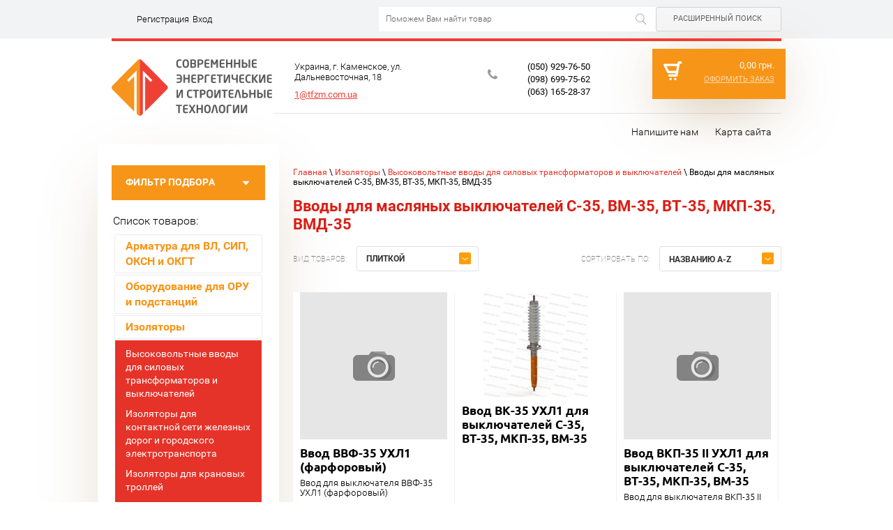

--- FILE ---
content_type: text/html; charset=utf-8
request_url: https://tfzm.com.ua/magazin/folder/vvody-dlya-maslyanyh-vyklyuchatelej-s-35-vm-35-vt-35-mkp-35-vmd-35
body_size: 26663
content:

	<!doctype html>
 
<html lang="ru">
	 
	<head>
		 
		<meta charset="utf-8">
		 
		<meta name="robots" content="all"/>
		 <title>Вводы для масляных выключателей С-35, ВМ-35, ВТ-35, МКП-35, ВМД-35 </title> 
		<meta name="description" content="Вводы для масляных выключателей С-35, ВМ-35, ВТ-35, МКП-35, ВМД-35 ">
		 
		<meta name="keywords" content="Вводы для масляных выключателей С-35, ВМ-35, ВТ-35, МКП-35, ВМД-35 ">
		 
		<meta name="SKYPE_TOOLBAR" content="SKYPE_TOOLBAR_PARSER_COMPATIBLE">
		<meta name="viewport" content="width=device-width, height=device-height, initial-scale=1.0, maximum-scale=1.0, user-scalable=no">
		 
		<meta name="msapplication-tap-highlight" content="no"/>
		 
		<meta name="format-detection" content="telephone=no">
		 
		<meta http-equiv="x-rim-auto-match" content="none">
		 
		<!--  -->
		<link rel="stylesheet" href="/g/css/styles_articles_tpl.css">
		 
		<link rel="stylesheet" href="/t/v450/images/css/styles.css">
		 
		<link rel="stylesheet" href="/t/v450/images/css/designblock.scss.css">
		 
		<link rel="stylesheet" href="/t/v450/images/css/s3_styles.scss.css">
		 
		<script src="/g/libs/jquery/1.10.2/jquery.min.js"></script>
		 
		<script src="/g/s3/misc/adaptiveimage/1.0.0/adaptiveimage.js"></script>
		 		<link href="/g/s3/anketa2/1.0.0/css/jquery-ui.css" rel="stylesheet" type="text/css"/>
		 
		<script src="/g/libs/jqueryui/1.10.0/jquery-ui.min.js" type="text/javascript"></script>
		 		<script src="/g/s3/anketa2/1.0.0/js/jquery.ui.datepicker-ru.js"></script>
		 
		<link rel="stylesheet" href="/g/libs/jquery-popover/0.0.3/jquery.popover.css">
		 
		<script src="/g/libs/jquery-popover/0.0.3/jquery.popover.min.js" type="text/javascript"></script>
		 
		<script src="/g/s3/misc/form/1.2.0/s3.form.js" type="text/javascript"></script>
		 
		<script src="/g/libs/jquery-bxslider/4.1.2/jquery.bxslider.min.js" type="text/javascript"></script>
		 
		<link rel="stylesheet" href="/g/libs/photoswipe/4.1.0/photoswipe.css">
		 
		<link rel="stylesheet" href="/g/libs/photoswipe/4.1.0/default-skin/default-skin.css">
		 
		<script type="text/javascript" src="/g/libs/photoswipe/4.1.0/photoswipe.min.js"></script>
		 
		<script type="text/javascript" src="/g/libs/photoswipe/4.1.0/photoswipe-ui-default.min.js"></script>
		
		<script src="/t/v450/images/js/printme.js"></script>
		  
		<!-- <script type="text/javascript" src="/t/v450/images/js/main.js"></script> -->
		
		
		<!-- копируем -->

			<link rel="stylesheet" href="/g/css/styles_articles_tpl.css">

            <!-- 46b9544ffa2e5e73c3c971fe2ede35a5 -->
            <script src='/shared/s3/js/lang/ru.js'></script>
            <script src='/shared/s3/js/common.min.js'></script>
        <link rel='stylesheet' type='text/css' href='/shared/s3/css/calendar.css' /><link rel='stylesheet' type='text/css' href='/shared/highslide-4.1.13/highslide.min.css'/>
<script type='text/javascript' src='/shared/highslide-4.1.13/highslide-full.packed.js'></script>
<script type='text/javascript'>
hs.graphicsDir = '/shared/highslide-4.1.13/graphics/';
hs.outlineType = null;
hs.showCredits = false;
hs.lang={cssDirection:'ltr',loadingText:'Загрузка...',loadingTitle:'Кликните чтобы отменить',focusTitle:'Нажмите чтобы перенести вперёд',fullExpandTitle:'Увеличить',fullExpandText:'Полноэкранный',previousText:'Предыдущий',previousTitle:'Назад (стрелка влево)',nextText:'Далее',nextTitle:'Далее (стрелка вправо)',moveTitle:'Передвинуть',moveText:'Передвинуть',closeText:'Закрыть',closeTitle:'Закрыть (Esc)',resizeTitle:'Восстановить размер',playText:'Слайд-шоу',playTitle:'Слайд-шоу (пробел)',pauseText:'Пауза',pauseTitle:'Приостановить слайд-шоу (пробел)',number:'Изображение %1/%2',restoreTitle:'Нажмите чтобы посмотреть картинку, используйте мышь для перетаскивания. Используйте клавиши вперёд и назад'};</script>
<link rel="icon" href="/favicon.ico" type="image/x-icon">

<!--s3_require-->
<link rel="stylesheet" href="/g/basestyle/1.0.1/user/user.css" type="text/css"/>
<link rel="stylesheet" href="/g/basestyle/1.0.1/user/user.blue.css" type="text/css"/>
<script type="text/javascript" src="/g/basestyle/1.0.1/user/user.js" async></script>
<!--/s3_require-->

<!--s3_goal-->
<script src="/g/s3/goal/1.0.0/s3.goal.js"></script>
<script>new s3.Goal({map:[], goals: [], ecommerce:[]});</script>
<!--/s3_goal-->
					
		
		
		
			<link rel="stylesheet" type="text/css" href="/g/shop2v2/default/css/theme.less.css">		
			<script type="text/javascript" src="/g/printme.js"></script>
		<script type="text/javascript" src="/g/shop2v2/default/js/tpl.js"></script>
		<script type="text/javascript" src="/g/shop2v2/default/js/baron.min.js"></script>
		
			<script type="text/javascript" src="/g/shop2v2/default/js/shop2.2.js"></script>
		
	<script type="text/javascript">shop2.init({"productRefs": [],"apiHash": {"getPromoProducts":"a8f3f5d8e2064a8eb0d9697f678173bb","getSearchMatches":"ed80d983ad140f7000a3d01807a913aa","getFolderCustomFields":"8caebba60c05e9c2e0fcfb68edc5ba8a","getProductListItem":"08cb22182d250a39d8cd0607a0a60106","cartAddItem":"968d1ac612bf4edc484712b25fdf8fc7","cartRemoveItem":"93dd09a76648383d3d602913e32bf145","cartUpdate":"dc14191cf5ef1098893c39b356dd5daf","cartRemoveCoupon":"3f3d53c52feae9f79b6cbf732057106e","cartAddCoupon":"540234124c8cd8a1e9b7037bbb1455b4","deliveryCalc":"dfe78ce1e88d55e86d0c32835950ac67","printOrder":"bfaa51b323977175f05f4a5df61be719","cancelOrder":"b6c3e42be95a27b2c816defc1e575b7d","cancelOrderNotify":"a662c3d03939ef3b43cdee5c02a387b0","repeatOrder":"3dc264a59363dcec8a0b41eac5718118","paymentMethods":"a107720f3d1c7e7aca551e24aa85ef06","compare":"0874cd76e09e203fabdf3d876539e96a"},"hash": null,"verId": 1866745,"mode": "folder","step": "","uri": "/magazin","IMAGES_DIR": "/d/","my": {"show_sections":true,"lazy_load_subpages":true,"new_alias":"\u041d\u043e\u0432\u0438\u043d\u043a\u0430","special_alias":"Special","hide_share":true,"recommend":"\u041c\u044b \u0440\u0435\u043a\u043e\u043c\u0435\u043d\u0434\u0443\u0435\u043c","located_in_sections_alias":"\u0412\u044b \u043d\u0430\u0445\u043e\u0434\u0438\u0442\u0435\u0441\u044c \u0432 \u0440\u0430\u0437\u0434\u0435\u043b\u0435:","cart_image_width":122,"cart_image_height":113},"shop2_cart_order_payments": 3,"cf_margin_price_enabled": 0,"maps_yandex_key":"","maps_google_key":""});shop2.filter._pre_params = "&s[folder_id]=70118102";</script>
<style type="text/css">.product-item-thumb {width: 211px;}.product-item-thumb .product-image, .product-item-simple .product-image {height: 150px;width: 211px;}.product-item-thumb .product-amount .amount-title {width: 115px;}.product-item-thumb .product-price {width: 161px;}.shop2-product .product-side-l {width: 248px;}.shop2-product .product-image {height: 253px;width: 248px;}.shop2-product .product-thumbnails li {width: 72px;height: 72px;}</style>
		<script src="/t/v450/images/js/main.js" charset="utf-8"></script>
		<link rel="stylesheet" href="/t/v450/images/css/shop_styles.scss.css">
		<script src="/t/v450/images/js/shop_main.js" charset="utf-8"></script>
		<link rel="stylesheet" href="/g/templates/shop2/2.44.2/css/waslidemenu.css">	
		<script src="/g/templates/shop2/2.44.2/js/plugins_full.js" charset="utf-8"></script>
		<script src="/g/s3/misc/form/1.2.0/s3.form.js"></script>
		<script src="/g/templates/shop2/2.44.2/js/one.line.menu.js"></script>
		<!-- <script src="/g/templates/shop2/2.44.2/js/main.js" charset="utf-8"></script> -->
		<!-- копируем -->
		  
		<!--[if lt IE 10]> <script src="/g/libs/ie9-svg-gradient/0.0.1/ie9-svg-gradient.min.js"></script> <script src="/g/libs/jquery-placeholder/2.0.7/jquery.placeholder.min.js"></script> <script src="/g/libs/jquery-textshadow/0.0.1/jquery.textshadow.min.js"></script> <script src="/g/s3/misc/ie/0.0.1/ie.js"></script> <![endif]-->
		<!--[if lt IE 9]> <script src="/g/libs/html5shiv/html5.js"></script> <![endif]-->
		   

<!-- Global site tag (gtag.js) - Google Analytics -->
<script async src="https://www.googletagmanager.com/gtag/js?id=UA-145131099-1"></script>
<script>
  window.dataLayer = window.dataLayer || [];
  function gtag(){dataLayer.push(arguments);}
  gtag('js', new Date());

  gtag('config', 'UA-145131099-1');
</script>

	</head>
	 
	<body>
		 
		<div class="wrapper editorElement layer-type-wrapper" >
			  <div class="side-panel side-panel-54 widget-type-side_panel editorElement layer-type-widget widget-28" data-layers="['block-11':['tablet-landscape':'onTop','tablet-portrait':'onTop','mobile-landscape':'onTop','mobile-portrait':'onTop'],'widget-5':['tablet-landscape':'inSide','tablet-portrait':'inSide','mobile-landscape':'inSide','mobile-portrait':'inSide'],'widget-9':['tablet-landscape':'inSide','tablet-portrait':'inSide','mobile-landscape':'inSide','mobile-portrait':'inSide'],'widget-3':['tablet-landscape':'inSide','tablet-portrait':'inSide','mobile-landscape':'inSide','mobile-portrait':'inSide'],'widget-8':['tablet-landscape':'inSide','tablet-portrait':'inSide','mobile-landscape':'inSide','mobile-portrait':'inSide'],'search-online-wrapper':['tablet-landscape':'inSide','tablet-portrait':'inSide','mobile-landscape':'inSide','mobile-portrait':'inSide'],'widget-4':['tablet-landscape':'inSide','tablet-portrait':'inSide','mobile-landscape':'inSide','mobile-portrait':'inSide']]" data-phantom="0" data-position="left">
	<div class="side-panel-top">
		<div class="side-panel-button">
			<span class="side-panel-button-icon">
				<span class="side-panel-button-icon-line"></span>
				<span class="side-panel-button-icon-line"></span>
				<span class="side-panel-button-icon-line"></span>
			</span>
		</div>
		<div class="side-panel-top-inner" ></div>
	</div>
	<div class="side-panel-mask"></div>
	<div class="side-panel-content">
				<div class="side-panel-content-inner"></div>
	</div>
</div>   
			<div class="editorElement layer-type-block ui-droppable block-8" >
				<div class="layout layout_center not-columned layout_19_id_18" >
					<div class="editorElement layer-type-block ui-droppable block-7" >
						<div class="layout column layout_15" >
							<div class="editorElement layer-type-block ui-droppable block-5" >
								<div class="layout column layout_12" >
									  <div class="authorization-12 widget-9 lined_mode authorization-init widget-type-authorization editorElement layer-type-widget">
		<div class="block-body-drop">
		<div class="block-body">
												<div class="register-links">
						<a href="/registraciya/register" class="register-type2">Регистрация</a>
						<a href="/registraciya/login" class="login-type2">Вход</a>
					</div>
									</div>
	</div>
</div>  
								</div>
															</div>
						</div>
						<div class="layout column layout_14" >
							<div class="editorElement layer-type-block ui-droppable block-4" >
								<div class="layout column layout_11" >
									  <div class="widget-8 search-11 wm-search widget-type-search editorElement layer-type-widget"
	 data-setting-type="fade"
	 data-setting-animate="0"
	 data-setting-animate_list="0,0,0,0,0"
		>
	<form class="wm-search-inner" method="get" action="/search">
		<input size="1" class="wm-input-default" placeholder="Поможем Вам найти товар" type="text" name="search" value="">
		<button class="wm-input-default" type="submit"></button>
	<re-captcha data-captcha="recaptcha"
     data-name="captcha"
     data-sitekey="6LfLhZ0UAAAAAEB4sGlu_2uKR2xqUQpOMdxygQnA"
     data-lang="ru"
     data-rsize="invisible"
     data-type="image"
     data-theme="light"></re-captcha></form>
</div>  
								</div>
								<div class="layout column layout_13" >
									
									  <div class="search-online-wrapper">
										<div class="block-title">
											Расширенный поиск
											<span>&nbsp;</span>
										</div>
											
    
<div class="search-online-store ">
	<div class="block-body">
		<form action="/magazin/search" enctype="multipart/form-data">
			<input type="hidden" name="sort_by" value=""/>
			
							<div class="row">
					<div class="row-title">Цена:</div>
					<label><span>от</span>&nbsp;<input name="s[price][min]" type="text" size="5" class="small" value="" /></label>
					&nbsp;
					<label><span>до</span>&nbsp;<input name="s[price][max]" type="text" size="5" class="small" value="" /></label>
					&nbsp;грн.
				</div>
			
							<div class="row">
					<label class="row-title" for="shop2-name">Название:</label>
					<input type="text" name="s[name]" size="20" id="shop2-name" value="" />
				</div>
			
							<div class="row">
					<label class="row-title" for="shop2-article">Артикул:</label>
					<input type="text" name="s[article]" id="shop2-article" value="" />
				</div>
			
							<div class="row">
					<label class="row-title" for="shop2-text">Текст:</label>
					<input type="text" name="search_text" size="20" id="shop2-text"  value="" />
				</div>
			
			
							<div class="row">
					<div class="row-title">Выберите категорию:</div>
					<select name="s[folder_id]" id="s[folder_id]">
						<option value="">Все</option>
																											                            <option value="46452861" >
	                                 Арматура для ВЛ, СИП, ОКСН и ОКГТ
	                            </option>
	                        														                            <option value="46453061" >
	                                &raquo; Арматура для голых проводов А, АС, ПА на напряжение 6-750 кВ
	                            </option>
	                        														                            <option value="46453261" >
	                                &raquo;&raquo; Арматура защитная
	                            </option>
	                        														                            <option value="474667861" >
	                                &raquo;&raquo;&raquo; Распорки дистанционные (Р, РГ, РГИФ)
	                            </option>
	                        														                            <option value="474668261" >
	                                &raquo;&raquo;&raquo; Гасители вибрации (ГПГ, ГВН)
	                            </option>
	                        														                            <option value="8116302" >
	                                &raquo;&raquo;&raquo; Рога разрядные (РР, РРВ, РРН)
	                            </option>
	                        														                            <option value="8116502" >
	                                &raquo;&raquo;&raquo; Экраны защитные (ЭЗ), узлы крепления экранов (УКЭ)
	                            </option>
	                        														                            <option value="8116702" >
	                                &raquo;&raquo;&raquo; Балласты (БЛ, 2БЛ)
	                            </option>
	                        														                            <option value="8116902" >
	                                &raquo;&raquo;&raquo; Кольца защитные НКЗ
	                            </option>
	                        														                            <option value="46454461" >
	                                &raquo;&raquo; Арматура контактная
	                            </option>
	                        														                            <option value="8117102" >
	                                &raquo;&raquo;&raquo; Зажимы ответвительные алюминиевые (ОА, ОАП, РОА)
	                            </option>
	                        														                            <option value="8117302" >
	                                &raquo;&raquo;&raquo; Зажимы аппаратные алюминиевые (А1А, А2А, А4А)
	                            </option>
	                        														                            <option value="8118102" >
	                                &raquo;&raquo;&raquo; Зажимы аппаратные медные (А1М, А2М, А4М)
	                            </option>
	                        														                            <option value="8118302" >
	                                &raquo;&raquo;&raquo; Зажимы аппаратные штыревые (АШМ)
	                            </option>
	                        														                            <option value="8118502" >
	                                &raquo;&raquo;&raquo; Зажимы ответвительные медные (ОМ)
	                            </option>
	                        														                            <option value="46453661" >
	                                &raquo;&raquo; Арматура натяжная
	                            </option>
	                        														                            <option value="8118702" >
	                                &raquo;&raquo;&raquo; Зажимы натяжные клиновые (НК, НКК)
	                            </option>
	                        														                            <option value="8118902" >
	                                &raquo;&raquo;&raquo; Зажимы натяжные болтовые (НБ, НЗ)
	                            </option>
	                        														                            <option value="8119102" >
	                                &raquo;&raquo;&raquo; Зажимы натяжные прессуемые (НАС, НАСУС, НАП, НС, ТРАС)
	                            </option>
	                        														                            <option value="46453861" >
	                                &raquo;&raquo; Арматура поддерживающая
	                            </option>
	                        														                            <option value="8119302" >
	                                &raquo;&raquo;&raquo; Зажимы поддерживающие (ПГ, ПГН, 2ПГН, ПГУ)
	                            </option>
	                        														                            <option value="8119502" >
	                                &raquo;&raquo;&raquo; Зажимы опорные (АА, 2АА)
	                            </option>
	                        														                            <option value="46454061" >
	                                &raquo;&raquo; Арматура соединительная
	                            </option>
	                        														                            <option value="8119902" >
	                                &raquo;&raquo;&raquo; Зажимы соединительные прессуемые (САС, САСУС, САП, СВС)
	                            </option>
	                        														                            <option value="8120102" >
	                                &raquo;&raquo;&raquo; Зажимы соединительные овальные СОАС
	                            </option>
	                        														                            <option value="8120702" >
	                                &raquo;&raquo;&raquo; Зажимы переходные (ПАС, ПП)
	                            </option>
	                        														                            <option value="8120902" >
	                                &raquo;&raquo;&raquo; Зажимы плашечные (ПА, ПС, ПАМ, ПАОМ)
	                            </option>
	                        														                            <option value="8121102" >
	                                &raquo;&raquo;&raquo; Зажимы заземляющие алюминиевые (ЗПС)
	                            </option>
	                        														                            <option value="8121302" >
	                                &raquo;&raquo;&raquo; Зажимы ремонтные (РАС)
	                            </option>
	                        														                            <option value="46454261" >
	                                &raquo;&raquo; Арматура сцепная
	                            </option>
	                        														                            <option value="431648061" >
	                                &raquo;&raquo;&raquo; Серьги СР, СРС
	                            </option>
	                        														                            <option value="431648261" >
	                                &raquo;&raquo;&raquo; Ушки У1, У2, УС
	                            </option>
	                        														                            <option value="431648461" >
	                                &raquo;&raquo;&raquo; Скобы СК, СКД, СКТ
	                            </option>
	                        														                            <option value="431648661" >
	                                &raquo;&raquo;&raquo; Коромысла К, КУ, КД, КЛ
	                            </option>
	                        														                            <option value="431648861" >
	                                &raquo;&raquo;&raquo; Промзвенья ПР, ПРР, ПРТ, ПРВ, ПТМ, ПТР
	                            </option>
	                        														                            <option value="431649061" >
	                                &raquo;&raquo;&raquo; Узлы крепления КГ, КГП, КГН, УКЭ
	                            </option>
	                        														                            <option value="46454861" >
	                                &raquo;&raquo; Монтажные приспособления и инструмент
	                            </option>
	                        														                            <option value="8121502" >
	                                &raquo;&raquo;&raquo; Зажимы монтажные МК, МП
	                            </option>
	                        														                            <option value="8121902" >
	                                &raquo;&raquo;&raquo; Ролики монтажные (М1Р)
	                            </option>
	                        														                            <option value="46455061" >
	                                &raquo; Арматура для изолированных проводов СИП, AsXsn на 220, 380 В
	                            </option>
	                        														                            <option value="46455261" >
	                                &raquo;&raquo; Арматура для СИП 220, 380 В фирмы Sicame (Франция), Malico (Индия)
	                            </option>
	                        														                            <option value="46455461" >
	                                &raquo;&raquo; Арматура для СИП 220, 380 В украинского производства
	                            </option>
	                        														                            <option value="26954702" >
	                                &raquo;&raquo; Арматура для СИП 220, 380 В фирмы ENSTO (Финляндия)
	                            </option>
	                        														                            <option value="36971702" >
	                                &raquo;&raquo; Арматура для СИП 220, 380 В фирмы Niled (Нилед) и ВК
	                            </option>
	                        														                            <option value="46455661" >
	                                &raquo; Арматура для изолированных проводов СИП-3 на напряжение 6-35 кВ
	                            </option>
	                        														                            <option value="728326061" >
	                                &raquo;&raquo; Вязки спиральные
	                            </option>
	                        														                            <option value="10211302" >
	                                &raquo;&raquo; Арматура для ВЛЗ 6-35 кВ фирмы Sicame (Франция)
	                            </option>
	                        														                            <option value="26744302" >
	                                &raquo;&raquo; Арматура для ВЛЗ 6-35 кВ фирмы ENSTO (Финляндия)
	                            </option>
	                        														                            <option value="36971902" >
	                                &raquo;&raquo; Арматура для ВЛЗ 6-35 кВ фирмы Niled (Нилед) и ВК
	                            </option>
	                        														                            <option value="46456061" >
	                                &raquo; Устройства и средства механизации строительства ВЛ и ВЛЗ
	                            </option>
	                        														                            <option value="46456261" >
	                                 Оборудование для ОРУ и подстанций
	                            </option>
	                        														                            <option value="46456461" >
	                                &raquo; Разъединители высоковольтные
	                            </option>
	                        														                            <option value="46456661" >
	                                &raquo;&raquo; Разъединители внутренней установки
	                            </option>
	                        														                            <option value="46456861" >
	                                &raquo;&raquo; Разъединители наружной установки
	                            </option>
	                        														                            <option value="8059102" >
	                                &raquo;&raquo;&raquo; Разъединители наружной установки на напряжение 6-10 кВ
	                            </option>
	                        														                            <option value="8060302" >
	                                &raquo;&raquo;&raquo; Разъединители наружной установки на напряжение 20 кВ
	                            </option>
	                        														                            <option value="8060502" >
	                                &raquo;&raquo;&raquo; Разъединители наружной установки на напряжение 35 кВ
	                            </option>
	                        														                            <option value="8060702" >
	                                &raquo;&raquo;&raquo; Разъединители наружной установки на напряжение 110 кВ
	                            </option>
	                        														                            <option value="8061102" >
	                                &raquo;&raquo;&raquo; Разъединители наружной установки на напряжение 150 кВ
	                            </option>
	                        														                            <option value="8061302" >
	                                &raquo;&raquo;&raquo; Разъединители наружной установки на напряжение 220 кВ
	                            </option>
	                        														                            <option value="46457061" >
	                                &raquo; Заземлители
	                            </option>
	                        														                            <option value="46457261" >
	                                &raquo; Выключатели нагрузки
	                            </option>
	                        														                            <option value="46457461" >
	                                &raquo; Запасные части к высоковольтному оборудованию
	                            </option>
	                        														                            <option value="71859051" >
	                                &raquo;&raquo; Запасные части к выключателям нагрузки ВН-16, ВН-17, ВНР, ВНА
	                            </option>
	                        														                            <option value="132096901" >
	                                &raquo;&raquo; Запасные части к выключателям С-35, С-35М
	                            </option>
	                        														                            <option value="46457661" >
	                                 Изоляторы
	                            </option>
	                        														                            <option value="46457861" >
	                                &raquo; Высоковольтные вводы для силовых трансформаторов и выключателей
	                            </option>
	                        														                            <option value="70118102" >
	                                &raquo;&raquo; Вводы для масляных выключателей С-35, ВМ-35, ВТ-35, МКП-35, ВМД-35
	                            </option>
	                        														                            <option value="46458461" >
	                                &raquo; Изоляторы для контактной сети железных дорог и городского электротранспорта
	                            </option>
	                        														                            <option value="46485061" >
	                                &raquo;&raquo; Изоляторы для контактной сети городского электротранспорта
	                            </option>
	                        														                            <option value="46485261" >
	                                &raquo;&raquo; Изоляторы для контактной сети железных дорог 3,3 кВ постоянного тока
	                            </option>
	                        														                            <option value="46485461" >
	                                &raquo;&raquo; Изоляторы для контактной сети железных дорог 27,5 кВ переменного тока
	                            </option>
	                        														                            <option value="46458661" >
	                                &raquo; Изоляторы для крановых троллей
	                            </option>
	                        														                            <option value="46458861" >
	                                &raquo; Изоляторы для предохранителей
	                            </option>
	                        														                            <option value="46459261" >
	                                &raquo; Изоляторы для трансформаторных вводов и силовых трансформаторов
	                            </option>
	                        														                            <option value="46459061" >
	                                &raquo; Изоляторы для электротранспорта
	                            </option>
	                        														                            <option value="46470861" >
	                                &raquo; Изоляторы для электрофильтров
	                            </option>
	                        														                            <option value="46471061" >
	                                &raquo; Изоляторы линейные подвесные
	                            </option>
	                        														                            <option value="46485661" >
	                                &raquo;&raquo; Изоляторы линейные полимерные (ЛК, ЛКЦ, ЛКГ)
	                            </option>
	                        														                            <option value="835537261" >
	                                &raquo;&raquo;&raquo; Линейные полимерные изоляторы на 6, 10, 15 кВ
	                            </option>
	                        														                            <option value="835539461" >
	                                &raquo;&raquo;&raquo; Линейные полимерные изоляторы на 20 кВ
	                            </option>
	                        														                            <option value="835539661" >
	                                &raquo;&raquo;&raquo; Линейные полимерные изоляторы на 35 кВ
	                            </option>
	                        														                            <option value="835539861" >
	                                &raquo;&raquo;&raquo; Линейные полимерные изоляторы на 110 кВ
	                            </option>
	                        														                            <option value="835540061" >
	                                &raquo;&raquo;&raquo; Линейные полимерные изоляторы на 150 кВ
	                            </option>
	                        														                            <option value="835540261" >
	                                &raquo;&raquo;&raquo; Линейные полимерные изоляторы на 220 кВ
	                            </option>
	                        														                            <option value="835540461" >
	                                &raquo;&raquo;&raquo; Линейные полимерные изоляторы на 330 кВ
	                            </option>
	                        														                            <option value="46485861" >
	                                &raquo;&raquo; Изоляторы линейные стеклянные
	                            </option>
	                        														                            <option value="46471461" >
	                                &raquo; Изоляторы линейные штыревые
	                            </option>
	                        														                            <option value="46486061" >
	                                &raquo;&raquo; Изоляторы штыревые на напряжение до 1 кВ
	                            </option>
	                        														                            <option value="46486261" >
	                                &raquo;&raquo; Изоляторы штыревые на напряжение 6-20 кВ
	                            </option>
	                        														                            <option value="46486461" >
	                                &raquo;&raquo; Изоляторы штыревые на напряжение 35 кВ
	                            </option>
	                        														                            <option value="46471861" >
	                                &raquo; Изоляторы опорно-стрежневые наружной установки
	                            </option>
	                        														                            <option value="46486661" >
	                                &raquo;&raquo; Изоляторы опорно-стержневые наружной установки на напряжение 3-10 кВ
	                            </option>
	                        														                            <option value="46486861" >
	                                &raquo;&raquo; Изоляторы опорно-стержневые наружной установки на напряжение 20 кВ
	                            </option>
	                        														                            <option value="46487061" >
	                                &raquo;&raquo; Изоляторы опорно-стержневые наружной установки на напряжение 35 кВ
	                            </option>
	                        														                            <option value="46487261" >
	                                &raquo;&raquo; Изоляторы опорно-стержневые наружной установки на напряжение 110 кВ
	                            </option>
	                        														                            <option value="46487461" >
	                                &raquo;&raquo; Изоляторы опорно-стержневые наружной установки на напряжение 150 кВ
	                            </option>
	                        														                            <option value="46487661" >
	                                &raquo;&raquo; Изоляторы опорно-стержневые наружной установки на напряжение 220 кВ
	                            </option>
	                        														                            <option value="46487861" >
	                                &raquo;&raquo; Изоляторы опорно-стержневые наружной установки на напряжение 330 кВ
	                            </option>
	                        														                            <option value="46488061" >
	                                &raquo;&raquo; Изоляторы опорно-стержневые наружной установки на напряжение 500 кВ
	                            </option>
	                        														                            <option value="46472061" >
	                                &raquo; Изоляторы опорно-штыревые
	                            </option>
	                        														                            <option value="46472261" >
	                                &raquo; Изоляторы опорные внутренней установки
	                            </option>
	                        														                            <option value="46488261" >
	                                &raquo;&raquo; Изоляторы опорные внутренней установки на напряжение до 1 кВ
	                            </option>
	                        														                            <option value="46488461" >
	                                &raquo;&raquo; Изоляторы опорные внутренней установки на напряжение 3-10 кВ
	                            </option>
	                        														                            <option value="46488661" >
	                                &raquo;&raquo; Изоляторы опорные внутренней установки на напряжение 20-24 кВ
	                            </option>
	                        														                            <option value="46488861" >
	                                &raquo;&raquo; Изоляторы опорные внутренней установки на напряжение 35 кВ
	                            </option>
	                        														                            <option value="46472461" >
	                                &raquo; Изоляторы проходные
	                            </option>
	                        														                            <option value="46489061" >
	                                &raquo;&raquo; Изоляторы проходные на напряжение 3-10 кВ
	                            </option>
	                        														                            <option value="46489261" >
	                                &raquo;&raquo; Изоляторы проходные на напряжение 20-24 кВ
	                            </option>
	                        														                            <option value="46489461" >
	                                &raquo;&raquo; Изоляторы проходные на напряжение 35 кВ
	                            </option>
	                        														                            <option value="46472661" >
	                                &raquo; Изоляторы различного назначения
	                            </option>
	                        														                            <option value="46472861" >
	                                &raquo; Изоляторы такелажные
	                            </option>
	                        														                            <option value="46473061" >
	                                &raquo; Изоляторы тяговые
	                            </option>
	                        														                            <option value="46473261" >
	                                &raquo; Натяжные и поддерживающие изолирующие подвески
	                            </option>
	                        														                            <option value="820386061" >
	                                &raquo;&raquo; Натяжные и поддерживающие подвески 6, 10 кВ (гирлянды изоляторов 6, 10 кВ)
	                            </option>
	                        														                            <option value="46473461" >
	                                &raquo; Покрышки фарфоровые
	                            </option>
	                        														                            <option value="46473661" >
	                                &raquo; Птицезащитные устройства для штыревых и подвесных изоляторов
	                            </option>
	                        														                            <option value="46473861" >
	                                &raquo; Распорки межфазовые изолирующие
	                            </option>
	                        														                            <option value="46474061" >
	                                &raquo; Устройства контроля напряжения (емкостные изоляторы)
	                            </option>
	                        														                            <option value="46474261" >
	                                &raquo; Шинные опоры
	                            </option>
	                        														                            <option value="409463061" >
	                                &raquo;&raquo; Шинные опоры на номинальное напряжение 6 кВ
	                            </option>
	                        														                            <option value="46489661" >
	                                &raquo;&raquo; Шинные опоры на номинальное напряжение 10 кВ
	                            </option>
	                        														                            <option value="46489861" >
	                                &raquo;&raquo; Шинные опоры на номинальное напряжение 20 кВ
	                            </option>
	                        														                            <option value="46490061" >
	                                &raquo;&raquo; Шинные опоры на номинальное напряжение 35 кВ
	                            </option>
	                        														                            <option value="46490261" >
	                                &raquo;&raquo; Шинные опоры на номинальное напряжение 110 кВ
	                            </option>
	                        														                            <option value="46490461" >
	                                &raquo;&raquo; Шинные опоры на номинальное напряжение 150 кВ
	                            </option>
	                        														                            <option value="46490661" >
	                                &raquo;&raquo; Шинные опоры на номинальное напряжение 220 кВ
	                            </option>
	                        														                            <option value="46490861" >
	                                &raquo;&raquo; Шинные опоры на номинальное напряжение 330 кВ
	                            </option>
	                        														                            <option value="37230051" >
	                                &raquo; Колпачки к штыревым изоляторам
	                            </option>
	                        														                            <option value="46493261" >
	                                 Кабель, провод, шины
	                            </option>
	                        														                            <option value="46493461" >
	                                &raquo; Неизолированные алюминиевые провода
	                            </option>
	                        														                            <option value="431617861" >
	                                &raquo;&raquo; Полые алюминиевые провода ПА
	                            </option>
	                        														                            <option value="46493661" >
	                                &raquo; Самонесущие изолированные провода
	                            </option>
	                        														                            <option value="46494061" >
	                                &raquo; Шина электротехническая
	                            </option>
	                        														                            <option value="46494461" >
	                                 Кабельные муфты
	                            </option>
	                        														                            <option value="46494661" >
	                                &raquo; Концевые муфты для силовых кабелей
	                            </option>
	                        														                            <option value="46494861" >
	                                &raquo; Муфты для оптических кабелей
	                            </option>
	                        														                            <option value="46495061" >
	                                &raquo; Соединительные муфты для силовых кабелей
	                            </option>
	                        														                            <option value="46495261" >
	                                 Металлоконструкции и опоры для ЛЭП и ОРУ
	                            </option>
	                        														                            <option value="46495461" >
	                                &raquo; Металлоконструкции для ЛЭП и СИП 0,4 - 35 кВ
	                            </option>
	                        														                            <option value="46495661" >
	                                &raquo;&raquo; Вал привода разъединителя для ВЛ и ВЛЗ 0,4-20 кВ
	                            </option>
	                        														                            <option value="46495861" >
	                                &raquo;&raquo; Заземляющие проводники для ВЛ и ВЛЗ 0,4-20 кВ
	                            </option>
	                        														                            <option value="46496061" >
	                                &raquo;&raquo; Конструкции для установки КТП
	                            </option>
	                        														                            <option value="4102702" >
	                                &raquo;&raquo;&raquo; Конструкции для КТП 25-250 кВа столбовые по ТП 407-3-612.91, 407-3-613-91
	                            </option>
	                        														                            <option value="4102902" >
	                                &raquo;&raquo;&raquo; Конструкции для КТП 25-63 кВа мачтового типа (одностолбовые)
	                            </option>
	                        														                            <option value="4103102" >
	                                &raquo;&raquo;&raquo; Конструкции для КТП 25-250 кВа мачтового типа (двухстолбовые)
	                            </option>
	                        														                            <option value="46496261" >
	                                &raquo;&raquo; Кронштейны для ВЛ и ВЛЗ 0,4-35 кВ
	                            </option>
	                        														                            <option value="46496461" >
	                                &raquo;&raquo; Металлоконструкции различного назначения для ВЛ и ВЛЗ 0,4-20 кВ
	                            </option>
	                        														                            <option value="46496661" >
	                                &raquo;&raquo; Надставки для ВЛ и ВЛЗ 0,4-20 кВ
	                            </option>
	                        														                            <option value="46496861" >
	                                &raquo;&raquo; Оголовки и накладки для ВЛ и ВЛЗ 0,4-20 кВ
	                            </option>
	                        														                            <option value="46497061" >
	                                &raquo;&raquo; Опоры для ЛЭП и СИП 0,4 - 20 кВ
	                            </option>
	                        														                            <option value="46497261" >
	                                &raquo;&raquo; Оттяжки для ВЛ и ВЛЗ 0,4-20 кВ
	                            </option>
	                        														                            <option value="46497461" >
	                                &raquo;&raquo; Траверсы для ВЛ и ВЛЗ 0,4-35 кВ
	                            </option>
	                        														                            <option value="46497661" >
	                                &raquo;&raquo; Хомуты для крепления траверс и кронштейнов для ВЛ и ВЛЗ 0,4-20 кВ
	                            </option>
	                        														                            <option value="4119702" >
	                                &raquo;&raquo; Конструкции для установки реклоузеров 6-35 кВ
	                            </option>
	                        														                            <option value="46497861" >
	                                &raquo; Металлоконструкции для ЛЭП 35-220 кВ
	                            </option>
	                        														                            <option value="46498061" >
	                                &raquo;&raquo; Болты специальные для ЛЭП 35-220 кВ
	                            </option>
	                        														                            <option value="46499261" >
	                                &raquo;&raquo; Заземляющие стержни для ЛЭП 35-220 кВ
	                            </option>
	                        														                            <option value="4410702" >
	                                &raquo;&raquo; Лестницы для ЛЭП 35-220 кВ
	                            </option>
	                        														                            <option value="46499461" >
	                                &raquo;&raquo; Металлоконструкции различного назначения для ЛЭП 35-220 кВ
	                            </option>
	                        														                            <option value="46499661" >
	                                &raquo;&raquo; Оттяжки тяги и стяжки для ЛЭП 35-220 кВ
	                            </option>
	                        														                            <option value="46499861" >
	                                &raquo;&raquo; Траверсы для ЛЭП 35-220 кВ
	                            </option>
	                        														                            <option value="46500061" >
	                                &raquo;&raquo; Тросостойки для ЛЭП 35-220 кВ
	                            </option>
	                        														                            <option value="46500261" >
	                                &raquo;&raquo; Хомуты и полухомуты для ЛЭП 35-220 кВ
	                            </option>
	                        														                            <option value="46500461" >
	                                &raquo; Металлоконструкции для ОРУ 35-330 кВ
	                            </option>
	                        														                            <option value="4411102" >
	                                &raquo;&raquo; Детали для закрепления опор ВЛ 35 - 500 кВ в грунте по ТП 3.407-115
	                            </option>
	                        														                            <option value="4411302" >
	                                &raquo;&raquo; Прожекторные мачты и молниеотводы по ТП 3.407.9-172
	                            </option>
	                        														                            <option value="4411502" >
	                                &raquo;&raquo; Стальные элементы порталов ОРУ 35 -150 кВ по ТП 3.407.2-162.4
	                            </option>
	                        														                            <option value="4411702" >
	                                &raquo;&raquo; Стальные элементы порталов ОРУ 35-110 кВ по ТП 3.407.1-137
	                            </option>
	                        														                            <option value="46500661" >
	                                &raquo; Опоры для ЛЭП 35-220 кВ
	                            </option>
	                        														                            <option value="46501061" >
	                                 Оборудование для контактных сетей ЖД и городского электротранспорта
	                            </option>
	                        														                            <option value="46501261" >
	                                &raquo; Детали контактной сети железнодорожного транспорта
	                            </option>
	                        														                            <option value="526080861" >
	                                &raquo;&raquo; Арматура КС из чугуна
	                            </option>
	                        														                            <option value="526081061" >
	                                &raquo;&raquo; Арматура КС из цветных сплавов
	                            </option>
	                        														                            <option value="526081261" >
	                                &raquo;&raquo; Арматура КС из стали
	                            </option>
	                        														                            <option value="46501461" >
	                                &raquo; Детали контактной сети городского электротранспорта
	                            </option>
	                        														                            <option value="46501661" >
	                                &raquo; Привода, разъединители и устройства управления контактной сети
	                            </option>
	                        														                            <option value="46501861" >
	                                &raquo; Изоляторы и устройства защиты от перенапряжений контактной сети
	                            </option>
	                        														                            <option value="46502061" >
	                                 ОПН и разрядники
	                            </option>
	                        														                            <option value="46502261" >
	                                &raquo; Ограничители перенапряжений для сетей 0,22 – 750 кВ
	                            </option>
	                        														                            <option value="46502461" >
	                                &raquo;&raquo; ОПН классов напряжения 0,22; 0,4; 0,66 и 1 кВ переменного тока
	                            </option>
	                        														                            <option value="46502661" >
	                                &raquo;&raquo; ОПН класса напряжения 0,55 кВ постоянного тока
	                            </option>
	                        														                            <option value="46502861" >
	                                &raquo;&raquo; ОПН класса напряжения 1,28-3,3 кВ переменного и постоянного тока
	                            </option>
	                        														                            <option value="46503061" >
	                                &raquo;&raquo; ОПН класса напряжения 6 кВ переменного тока
	                            </option>
	                        														                            <option value="46503261" >
	                                &raquo;&raquo; ОПН класса напряжения 10 кВ переменного тока
	                            </option>
	                        														                            <option value="46503461" >
	                                &raquo;&raquo; ОПН класса напряжения 15 кВ переменного тока
	                            </option>
	                        														                            <option value="46503661" >
	                                &raquo;&raquo; ОПН класса напряжения 20 кВ переменного тока
	                            </option>
	                        														                            <option value="46503861" >
	                                &raquo;&raquo; ОПН класса напряжения 27,5 кВ переменного тока
	                            </option>
	                        														                            <option value="46504061" >
	                                &raquo;&raquo; ОПН класса напряжения 35 кВ переменного тока
	                            </option>
	                        														                            <option value="46504261" >
	                                &raquo;&raquo; ОПН класса напряжения 110 кВ переменного тока
	                            </option>
	                        														                            <option value="46504461" >
	                                &raquo;&raquo; ОПН класса напряжения 150 кВ переменного тока
	                            </option>
	                        														                            <option value="46504661" >
	                                &raquo;&raquo; ОПН класса напряжения 220 кВ переменного тока
	                            </option>
	                        														                            <option value="46504861" >
	                                &raquo;&raquo; ОПН класса напряжения 330 кВ переменного тока
	                            </option>
	                        														                            <option value="46505061" >
	                                &raquo;&raquo; ОПН класса напряжения 500 кВ переменного тока
	                            </option>
	                        														                            <option value="46505261" >
	                                &raquo; Разрядники для сетей для сетей 0,22 – 110 кВ
	                            </option>
	                        														                            <option value="46505461" >
	                                &raquo; Приборы для диагностики ОПН и разрядников в процессе эксплуатации
	                            </option>
	                        														                            <option value="46505661" >
	                                 Предохранители
	                            </option>
	                        														                            <option value="46505861" >
	                                &raquo; Предохранители высоковольтные серии ПКН
	                            </option>
	                        														                            <option value="46508261" >
	                                &raquo; Предохранители высоковольтные серии ПКТ
	                            </option>
	                        														                            <option value="432183861" >
	                                &raquo;&raquo; Предохранители ПКТ на напряжение 6 кВ
	                            </option>
	                        														                            <option value="432184061" >
	                                &raquo;&raquo; Предохранители ПКТ на напряжение 10 кВ
	                            </option>
	                        														                            <option value="432184261" >
	                                &raquo;&raquo; Предохранители ПКТ на напряжение 35 кВ
	                            </option>
	                        														                            <option value="46510461" >
	                                 Шинодержатели и компенсаторы
	                            </option>
	                        														                            <option value="46510661" >
	                                &raquo; Шинодержатели для плоских и коробчатых шин
	                            </option>
	                        														                            <option value="46510861" >
	                                &raquo; Шинные компенсаторы
	                            </option>
	                        														                            <option value="46511061" >
	                                &raquo; Распорки шинные
	                            </option>
	                        											</select>
				</div>

				<div id="shop2_search_custom_fields"></div>
			
						
							<div class="row">
					<div class="row-title">Производитель:</div>
					<select name="s[vendor_id]">
						<option value="">Все</option>          
	                    	                        <option value="6732902" >ENSTO</option>
	                    	                        <option value="9127502" >Niled</option>
	                    	                        <option value="9132702" >Sicame</option>
	                    	                        <option value="13116661" >Собственное производство</option>
	                    					</select>
				</div>
			
							<div class="row">
					<div class="row-title">Новинка:</div>
					<select name="s[new]">
						<option value="">Все</option>
	                    <option value="1">да</option>
	                    <option value="0">нет</option>
					</select>
				</div>
			
							<div class="row">
					<div class="row-title">Спецпредложение:</div>
					<select name="s[special]">
						<option value="">Все</option>
	                    <option value="1">да</option>
	                    <option value="0">нет</option>
					</select>
				</div>
			
							<div class="row">
					<div class="row-title">Результатов на странице:</div>
					<select name="s[products_per_page]">
									            				            				            <option value="5">5</option>
			            				            				            <option value="20">20</option>
			            				            				            <option value="35">35</option>
			            				            				            <option value="50" selected="selected">50</option>
			            				            				            <option value="65">65</option>
			            				            				            <option value="80">80</option>
			            				            				            <option value="95">95</option>
			            					</select>
				</div>
			
			<div class="clear-container"></div>
			<div class="row">
				<button type="submit" class="shop2-btn search-btn">Найти</button>
			</div>
		<re-captcha data-captcha="recaptcha"
     data-name="captcha"
     data-sitekey="6LfLhZ0UAAAAAEB4sGlu_2uKR2xqUQpOMdxygQnA"
     data-lang="ru"
     data-rsize="invisible"
     data-type="image"
     data-theme="light"></re-captcha></form>
		<div class="clear-container"></div>
	</div>
</div><!-- Search Form -->									</div>
								</div>
							</div>
						</div>
					</div>
				</div>
			</div>
			<div class="layout layout_center not-columned layout_center_2_id_19_1" >
				<div class="editorElement layer-type-block ui-droppable block-29" >
					<div class="layout column layout_9" >
						<div class="editorElement layer-type-block ui-droppable block-2" >
							<div class="site-name-3 widget-2 widget-type-site_name editorElement layer-type-widget">
								 <a href="http://tfzm.com.ua"> 						 						 						<div class="sn-wrap">  
								<div class="sn-logo">
									 
									<img src="/d/logo2.png" alt="">
									 
								</div>
								   
							</div>
							 </a> 
					</div>
				</div>
			</div>
			<div class="layout layout_60_id_16" >
				<div class="editorElement layer-type-block ui-droppable block-6" >
					<div class="editorElement layer-type-block ui-droppable block-10" >
						<div class="layout column layout_59" >
							<div class="editorElement layer-type-block ui-droppable block-28" >
								      <div class="address-57 widget-30 address-block contacts-block widget-type-contacts_address editorElement layer-type-widget">
        <div class="inner">
            <label class="cell-icon" for="tg57">
                <div class="icon"></div>
            </label>
            <input id="tg57" class="tgl-but" type="checkbox">
            <div class="block-body-drop">
                <div class="cell-text">
                    <div class="title"><div class="align-elem">Адрес:</div></div>
                    <div class="text_body">
                        <div class="align-elem">Украина, г. Каменское, ул. Дальневосточная, 18</div>
                    </div>
                </div>
            </div>
        </div>
    </div>
    	<div class="email-58 widget-31 email-block contacts-block widget-type-contacts_email editorElement layer-type-widget">
		<div class="inner">
			<label class="cell-icon" for="tg-email-58">
				<div class="icon"></div>
			</label>
			<input id="tg-email-58" class="tgl-but" type="checkbox">
			<div class="block-body-drop">
				<div class="cell-text">
					<div class="title"><div class="align-elem">Email:</div></div>
					<div class="text_body">
						<div class="align-elem"><a href="mailto:1@tfzm.com.ua">1@tfzm.com.ua</a></div>
					</div>
				</div>
			</div>
		</div>
	</div>
  
							</div>
						</div>
						<div class="layout column layout_56" >
							<div class="editorElement layer-type-block ui-droppable block-27" >
								<div class="editorElement layer-type-block ui-droppable block-31" >
									<div class="layout column layout_7" >
										  	<div class="phones-7 widget-6 phones-block contacts-block widget-type-contacts_phone editorElement layer-type-widget">
		<div class="inner">
			<label class="cell-icon" for="tg-phones-7">
				<div class="icon"></div>
			</label>
			<input id="tg-phones-7" class="tgl-but" type="checkbox">
			<div class="block-body-drop">
				<div class="cell-text">
					<div class="title"><div class="align-elem">Телефон:</div></div>
					<div class="text_body">
						<div class="align-elem">
															<div><a href="tel:(050) 929-76-50">(050) 929-76-50</a></div><div><a href="tel:(098) 699-75-62">(098) 699-75-62</a></div><div><a href="tel:(063) 165-28-37">(063) 165-28-37</a></div>													</div>
					</div>
				</div>
			</div>
		</div>
	</div>
  
									</div>
									<div class="layout column layout_8" >
										    
									</div>
								</div>
							</div>
						</div>
						<div class="layout column layout_22" >
							<div class="editorElement layer-type-block ui-droppable block-11" >
								    
								  <div id="shop2-cart-preview">
	<div class="cart-top">
		<span class="cart-total">0,00 грн. </span>
		<a href="/magazin/cart" class="order-btn">Оформить заказ</a>
	</div>
</div><!-- Cart Preview -->							</div>
						</div>
					</div>
				</div>
				<div class="editorElement layer-type-block ui-droppable block-3" >
					<div class="widget-4 horizontal menu-5 wm-widget-menu widget-type-menu_horizontal editorElement layer-type-widget" data-screen-button="none" data-responsive-tl="button" data-responsive-tp="button" data-responsive-ml="columned" data-more-text="..." data-child-icons="0">
						 
						<div class="menu-button">
							Меню
						</div>
						 
						<div class="menu-scroll">
							   <ul><li class="menu-item"><a href="/napishite-nam" ><span class="menu-item-text">Напишите нам</span></a></li><li class="menu-item"><a href="/sitemap" ><span class="menu-item-text">Карта сайта</span></a></li></ul> 
						</div>
						 
					</div>
				</div>
			</div>
		</div>
	</div>
	
	 
	  
	<div class="layout layout_center not-columned layout_center_2_id_19_3" >
		<div class="editorElement layer-type-block ui-droppable block-15" >
			<div class="layout layout_31_id_24 " >
				<div class="editorElement layer-type-block ui-droppable block-12 " >
					    
					  						<div class="filBtnOpen">Фильтр подбора</div>
						<div class="filter-wr2">
							<div class="shop2-filter-wr">
								<a href="#" class="shop-filter-button-close"></a>
								<div class="shop2-filter-scroller">	
									

					
		
					
	
					
					<form action="#" class="shop-filter">
				<div class="filter-block-title"><span></span>Подобрать товар</div>
				<a id="shop2-filter"></a>

							<ul class="table-filter-param">
												<li class="type-text">		
					<div class="field dimension range_slider_wrapper clear-self">
						<div class="filter-title">Выбор цены</div>
						
						<div class="filter-title2">Цена:</div>
						
						<div class="noUi-slider" data-init="грн."></div>

						<label class="start">
							<span class="input"><input class="noUi-slider__low" type="text" value="0" name="s[price][min]" /></span>
						</label>

						<label class="end">
							<span class="input"><input class="noUi-slider__hight" type="text" value="40000" name="s[price][max]" /></span>
						</label>
						
					</div>
				</li>
				
				
								
		
	<li class="shop-filter-fields type-select"><div class="filter-title">Номинальное напряжение, кВ:</div><div class="filter-param"><select name="s[nominal_noe_naprazenie_kv]"><option value="">Все</option><option  value="19931261">0,22</option><option  value="46617461">0,22-0,38</option><option  value="19931461">0,38</option><option  value="19931661">0,66</option><option  value="19931861">1</option><option  value="1520207">1,65</option><option  value="19932061">3</option><option  value="19932261">3,3</option><option  value="19932461">6</option><option  value="46617661">6-10</option><option  value="19932661">10</option><option  value="19932861">15</option><option  value="19933061">20</option><option  value="259987061">24</option><option  value="46617861">27,5</option><option  value="19933261">33</option><option  value="19933461">35</option><option  value="225949061">60</option><option  value="19933661">66</option><option  value="225933661">80</option><option  value="19933861">110</option><option  value="19934061">150</option><option  value="19934261">220</option><option  value="19934461">330</option><option  value="19934661">500</option><option  value="19934861">750</option><option  value="46617261">до 1</option></select></div></li>

								
				
			</ul>
		

				
				<div class="filter-btns">
					<a href="#" class="btn-type4 shop2-filter-go">Показать</a>
					<a href="/magazin/folder/vvody-dlya-maslyanyh-vyklyuchatelej-s-35-vm-35-vt-35-mkp-35-vmd-35" class="btn-reset"><span>Сбросить</span></a>
				</div>
				<div class="shop2-clear-container"></div>
							

			<re-captcha data-captcha="recaptcha"
     data-name="captcha"
     data-sitekey="6LfLhZ0UAAAAAEB4sGlu_2uKR2xqUQpOMdxygQnA"
     data-lang="ru"
     data-rsize="invisible"
     data-type="image"
     data-theme="light"></re-captcha></form><!-- Filter -->
		

								</div>
							</div>
						</div>
										<div class="widget-3 treemenu menu-4 wm-widget-menu vertical widget-type-menu_vertical editorElement layer-type-widget" data-child-icons="0">
						  						<div class="menu-title">
							Список товаров:
						</div>
						 
						<div class="menu-button">
							Меню
						</div>
						 
						<div class="menu-scroll">
							  <ul><li class="menu-item"><a href="/magazin/folder/armatura-dlya-vl-sip-oksn-i-okgt" ><span class="menu-item-text">Арматура для ВЛ, СИП, ОКСН и ОКГТ</span></a><ul class="level-2"><li><a href="/magazin/folder/armatura-dlya-golykh-provodov-a-as-pa-na-napryazheniye-6-750-kv" >Арматура для голых проводов А, АС, ПА на напряжение 6-750 кВ</a><ul class="level-3"><li><a href="/magazin/folder/armatura-zashchitnaya" >Арматура защитная</a><ul class="level-4"><li><a href="/magazin/folder/474667861" >Распорки дистанционные (Р, РГ, РГИФ)</a></li><li><a href="/magazin/folder/474668261" >Гасители вибрации (ГПГ, ГВН)</a></li><li><a href="/magazin/folder/roga-razryadnye-rr-rrv-rrn" >Рога разрядные (РР, РРВ, РРН)</a></li><li><a href="/magazin/folder/ekrany-zashchitnye-ez-uzly-krepleniya-ekranov-uke" >Экраны защитные (ЭЗ), узлы крепления экранов (УКЭ)</a></li><li><a href="/magazin/folder/ballasty-bl-2bl" >Балласты (БЛ, 2БЛ)</a></li><li><a href="/magazin/folder/kolca-zashchitnye-nkz" >Кольца защитные НКЗ</a></li></ul></li><li><a href="/magazin/folder/armatura-kontaktnaya" >Арматура контактная</a><ul class="level-4"><li><a href="/magazin/folder/zazhimy-otvetvitelnye-oa-oap" >Зажимы ответвительные алюминиевые (ОА, ОАП, РОА)</a></li><li><a href="/magazin/folder/zazhimy-apparatnye-alyuminievye-a1a-a2a-a4a" >Зажимы аппаратные алюминиевые (А1А, А2А, А4А)</a></li><li><a href="/magazin/folder/zazhimy-apparatnye-mednye-a1m-a2m-a4m" >Зажимы аппаратные медные (А1М, А2М, А4М)</a></li><li><a href="/magazin/folder/zazhimy-apparatnye-shtyrevye-ashm" >Зажимы аппаратные штыревые (АШМ)</a></li><li><a href="/magazin/folder/zazhimy-otvetvitelnye-mednye-om" >Зажимы ответвительные медные (ОМ)</a></li></ul></li><li><a href="/magazin/folder/armatura-natyazhnaya" >Арматура натяжная</a><ul class="level-4"><li><a href="/magazin/folder/zazhimy-natyazhnye-klinovye-nk-nkk" >Зажимы натяжные клиновые (НК, НКК)</a></li><li><a href="/magazin/folder/zazhimy-natyazhnye-boltovye-nb-nz" >Зажимы натяжные болтовые (НБ, НЗ)</a></li><li><a href="/magazin/folder/zazhimy-natyazhnye-pressuemye-nas-nasus-nap-ns-tras" >Зажимы натяжные прессуемые (НАС, НАСУС, НАП, НС, ТРАС)</a></li></ul></li><li><a href="/magazin/folder/armatura-podderzhivayushchaya" >Арматура поддерживающая</a><ul class="level-4"><li><a href="/magazin/folder/zazhimy-podderzhivayushchie-pg-pgn-2pgn-pgu" >Зажимы поддерживающие (ПГ, ПГН, 2ПГН, ПГУ)</a></li><li><a href="/magazin/folder/zazhimy-opornye-aa-2aa" >Зажимы опорные (АА, 2АА)</a></li></ul></li><li><a href="/magazin/folder/armatura-soyedinitelnaya" >Арматура соединительная</a><ul class="level-4"><li><a href="/magazin/folder/zazhimy-soedinitelnye-pressuemye-sas-sasus-sap-svs" >Зажимы соединительные прессуемые (САС, САСУС, САП, СВС)</a></li><li><a href="/magazin/folder/zazhimy-soedinitelnye-ovalnye-soas" >Зажимы соединительные овальные СОАС</a></li><li><a href="/magazin/folder/zazhimy-perehodnye-pas-pp" >Зажимы переходные (ПАС, ПП)</a></li><li><a href="/magazin/folder/zazhimy-plashechnye-pa-ps-pam-paom" >Зажимы плашечные (ПА, ПС, ПАМ, ПАОМ)</a></li><li><a href="/magazin/folder/zazhimy-zazemlyayushchie-alyuminievye-zps" >Зажимы заземляющие алюминиевые (ЗПС)</a></li><li><a href="/magazin/folder/zazhimy-remontnye-ras" >Зажимы ремонтные (РАС)</a></li></ul></li><li><a href="/magazin/folder/armatura-stsepnaya" >Арматура сцепная</a><ul class="level-4"><li><a href="/magazin/folder/sergi-sr-srs" >Серьги СР, СРС</a></li><li><a href="/magazin/folder/ushki-u1-u2-us" >Ушки У1, У2, УС</a></li><li><a href="/magazin/folder/skoby-sk-skd-skt" >Скобы СК, СКД, СКТ</a></li><li><a href="/magazin/folder/koromysla-k-ku-kd-kl" >Коромысла К, КУ, КД, КЛ</a></li><li><a href="/magazin/folder/promzvenya-pr-prr-prt-prv-ptm-ptr" >Промзвенья ПР, ПРР, ПРТ, ПРВ, ПТМ, ПТР</a></li><li><a href="/magazin/folder/uzly-krepleniya-kg-kgp-kgn" >Узлы крепления КГ, КГП, КГН, УКЭ</a></li></ul></li><li><a href="/magazin/folder/montazhnyye-prisposobleniya-i-instrument" >Монтажные приспособления и инструмент</a><ul class="level-4"><li><a href="/magazin/folder/zazhimy-montazhnye-mk-mp" >Зажимы монтажные МК, МП</a></li><li><a href="/magazin/folder/roliki-montazhnye-m1r" >Ролики монтажные (М1Р)</a></li></ul></li></ul></li><li><a href="/magazin/folder/armatura-dlya-izolirovannykh-provodov-sip-asxsn-na-220-380-v" >Арматура для изолированных проводов СИП, AsXsn на 220, 380 В</a><ul class="level-3"><li><a href="/magazin/folder/armatura-dlya-sip-220-380-v-firmy-sicame-frantsiya-malico-indiya" >Арматура для СИП 220, 380 В фирмы Sicame (Франция), Malico (Индия)</a></li><li><a href="/magazin/folder/armatura-dlya-sip-220-380-v-ukrainskogo-proizvodstva" >Арматура для СИП 220, 380 В украинского производства</a></li><li><a href="/magazin/folder/armatura-dlya-sip-220-380-v-ukrainskogo-proizvodstva-1" >Арматура для СИП 220, 380 В фирмы ENSTO (Финляндия)</a></li><li><a href="/magazin/folder/armatura-dlya-sip-220-380-v-firmy-niled-niled-i-vk" >Арматура для СИП 220, 380 В фирмы Niled (Нилед) и ВК</a></li></ul></li><li><a href="/magazin/folder/armatura-dlya-izolirovannykh-provodov-sip-3-na-napryazheniye-6-35-kv" >Арматура для изолированных проводов СИП-3 на напряжение 6-35 кВ</a><ul class="level-3"><li><a href="/magazin/folder/vyazki-spiralnyye" >Вязки спиральные</a></li><li><a href="/magazin/folder/armatura-dlya-vlz-6-35-kv-firmy-sicame-franciya" >Арматура для ВЛЗ 6-35 кВ фирмы Sicame (Франция)</a></li><li><a href="/magazin/folder/armatura-dlya-vlz-6-35-kv-firmy-sicame-franciya-1" >Арматура для ВЛЗ 6-35 кВ фирмы ENSTO (Финляндия)</a></li><li><a href="/magazin/folder/armatura-dlya-vlz-6-35-kv-firmy-niled-niled-i-vk" >Арматура для ВЛЗ 6-35 кВ фирмы Niled (Нилед) и ВК</a></li></ul></li><li><a href="/magazin/folder/ustroystva-i-sredstva-mekhanizatsii-stroitelstva-vl-i-vlz" >Устройства и средства механизации строительства ВЛ и ВЛЗ</a></li></ul></li><li class="menu-item"><a href="/magazin/folder/vysokovoltnoye-oborudovaniye-dlya-oru-i-podstantsiy" ><span class="menu-item-text">Оборудование для ОРУ и подстанций</span></a><ul class="level-2"><li><a href="/magazin/folder/raz-yediniteli-vysokovoltnyye" >Разъединители высоковольтные</a><ul class="level-3"><li><a href="/magazin/folder/raz-yediniteli-vnutrenney-ustanovki" >Разъединители внутренней установки</a></li><li><a href="/magazin/folder/raz-yediniteli-naruzhnoy-ustanovki" >Разъединители наружной установки</a><ul class="level-4"><li><a href="/magazin/folder/raz-ediniteli-naruzhnoj-ustanovki-na-napryazhenie-6-10-kv" >Разъединители наружной установки на напряжение 6-10 кВ</a></li><li><a href="/magazin/folder/raz-ediniteli-naruzhnoj-ustanovki-na-napryazhenie-20-kv" >Разъединители наружной установки на напряжение 20 кВ</a></li><li><a href="/magazin/folder/raz-ediniteli-naruzhnoj-ustanovki-na-napryazhenie-35-kv" >Разъединители наружной установки на напряжение 35 кВ</a></li><li><a href="/magazin/folder/raz-ediniteli-naruzhnoj-ustanovki-na-napryazhenie-110-kv" >Разъединители наружной установки на напряжение 110 кВ</a></li><li><a href="/magazin/folder/raz-ediniteli-naruzhnoj-ustanovki-na-napryazhenie-150-kv" >Разъединители наружной установки на напряжение 150 кВ</a></li><li><a href="/magazin/folder/raz-ediniteli-naruzhnoj-ustanovki-na-napryazhenie-220-kv" >Разъединители наружной установки на напряжение 220 кВ</a></li></ul></li></ul></li><li><a href="/magazin/folder/zazemliteli" >Заземлители</a></li><li><a href="/magazin/folder/vyklyuchateli-nagruzki" >Выключатели нагрузки</a></li><li><a href="/magazin/folder/zapasnyye-chasti-k-vysokovoltnomu-oborudovaniyu" >Запасные части к высоковольтному оборудованию</a><ul class="level-3"><li><a href="/magazin/folder/zapasnye-chasti-k-vyklyuchatelyam-nagruzki-vn-16-vn-17-vnr-vna" >Запасные части к выключателям нагрузки ВН-16, ВН-17, ВНР, ВНА</a></li><li><a href="/magazin/folder/zapasnye-chasti-k-vyklyuchatelyam-s-35-s-35m" >Запасные части к выключателям С-35, С-35М</a></li></ul></li></ul></li><li class="opened menu-item"><a href="/magazin/folder/izolyatory" ><span class="menu-item-text">Изоляторы</span></a><ul class="level-2"><li class="opened"><a href="/magazin/folder/vysokovoltnyye-vvody-dlya-silovykh-transformatorov-i-vyklyuchateley" >Высоковольтные вводы для силовых трансформаторов и выключателей</a><ul class="level-3"><li class="opened active"><a href="/magazin/folder/vvody-dlya-maslyanyh-vyklyuchatelej-s-35-vm-35-vt-35-mkp-35-vmd-35" >Вводы для масляных выключателей С-35, ВМ-35, ВТ-35, МКП-35, ВМД-35</a></li></ul></li><li><a href="/magazin/folder/izolyatory-dlya-kontaktnoy-seti-zheleznykh-dorog-i-gorodskogo-elektrotransporta" >Изоляторы для контактной сети железных дорог и городского электротранспорта</a><ul class="level-3"><li><a href="/magazin/folder/izolyatory-dlya-kontaktnoy-seti-gorodskogo-elektrotransporta" >Изоляторы для контактной сети городского электротранспорта</a></li><li><a href="/magazin/folder/izolyatora-dlya-kontaktnoy-seti-zheleznykh-dorog-3-3-kv-postoyannogo-toka" >Изоляторы для контактной сети железных дорог 3,3 кВ постоянного тока</a></li><li><a href="/magazin/folder/izolyatory-dlya-kontaktnoy-seti-zheleznykh-dorog-27-5-kv-peremennogo-toka" >Изоляторы для контактной сети железных дорог 27,5 кВ переменного тока</a></li></ul></li><li><a href="/magazin/folder/izolyatory-dlya-kranovykh-trolley" >Изоляторы для крановых троллей</a></li><li><a href="/magazin/folder/izolyatory-dlya-predokhraniteley" >Изоляторы для предохранителей</a></li><li><a href="/magazin/folder/izolyatory-dlya-transformatornykh-vvodov-i-silovykh-transformatorov" >Изоляторы для трансформаторных вводов и силовых трансформаторов</a></li><li><a href="/magazin/folder/izolyatory-dlya-elektrotransporta" >Изоляторы для электротранспорта</a></li><li><a href="/magazin/folder/izolyatory-dlya-elektrofiltrov" >Изоляторы для электрофильтров</a></li><li><a href="/magazin/folder/izolyatory-lineynyye-podvesnyye" >Изоляторы линейные подвесные</a><ul class="level-3"><li><a href="/magazin/folder/izolyatory-lineynyye-polimernyye" >Изоляторы линейные полимерные (ЛК, ЛКЦ, ЛКГ)</a><ul class="level-4"><li><a href="/magazin/folder/linejnye-polimernye-izolyatory-na-6-10-kv" >Линейные полимерные изоляторы на 6, 10, 15 кВ</a></li><li><a href="/magazin/folder/linejnye-polimernye-izolyatory-na-6-10-kv-1" >Линейные полимерные изоляторы на 20 кВ</a></li><li><a href="/magazin/folder/linejnye-polimernye-izolyatory-na-20-kv" >Линейные полимерные изоляторы на 35 кВ</a></li><li><a href="/magazin/folder/linejnye-polimernye-izolyatory-na-35-kv" >Линейные полимерные изоляторы на 110 кВ</a></li><li><a href="/magazin/folder/linejnye-polimernye-izolyatory-na-110-kv" >Линейные полимерные изоляторы на 150 кВ</a></li><li><a href="/magazin/folder/linejnye-polimernye-izolyatory-na-150-kv" >Линейные полимерные изоляторы на 220 кВ</a></li><li><a href="/magazin/folder/linejnye-polimernye-izolyatory-na-220-kv" >Линейные полимерные изоляторы на 330 кВ</a></li></ul></li><li><a href="/magazin/folder/izolyatory-lineynyye-steklyannyye" >Изоляторы линейные стеклянные</a></li></ul></li><li><a href="/magazin/folder/izolyatory-lineynyye-shtyrevyye" >Изоляторы линейные штыревые</a><ul class="level-3"><li><a href="/magazin/folder/izolyatory-shtyrevyye-na-napryazheniye-do-1-kv" >Изоляторы штыревые на напряжение до 1 кВ</a></li><li><a href="/magazin/folder/izolyatory-shtyrevyye-na-napryazheniye-6-20-kv" >Изоляторы штыревые на напряжение 6-20 кВ</a></li><li><a href="/magazin/folder/izolyatory-shtyrevyye-na-napryazheniye-35-kv" >Изоляторы штыревые на напряжение 35 кВ</a></li></ul></li><li><a href="/magazin/folder/izolyatory-oporno-strezhnevyye-naruzhnoy-ustanovki" >Изоляторы опорно-стрежневые наружной установки</a><ul class="level-3"><li><a href="/magazin/folder/izolyatory-oporno-sterzhnevyye-naruzhnoy-ustanovki-na-napryazheniye-3-6-10-kv" >Изоляторы опорно-стержневые наружной установки на напряжение 3-10 кВ</a></li><li><a href="/magazin/folder/izolyatory-oporno-sterzhnevyye-naruzhnoy-ustanovki-na-napryazheniye-20-kv" >Изоляторы опорно-стержневые наружной установки на напряжение 20 кВ</a></li><li><a href="/magazin/folder/izolyatory-oporno-sterzhnevyye-naruzhnoy-ustanovki-na-napryazheniye-35-kv" >Изоляторы опорно-стержневые наружной установки на напряжение 35 кВ</a></li><li><a href="/magazin/folder/izolyatory-oporno-sterzhnevyye-naruzhnoy-ustanovki-na-napryazheniye-110-kv" >Изоляторы опорно-стержневые наружной установки на напряжение 110 кВ</a></li><li><a href="/magazin/folder/izolyatory-oporno-sterzhnevyye-naruzhnoy-ustanovki-na-napryazheniye-150-kv" >Изоляторы опорно-стержневые наружной установки на напряжение 150 кВ</a></li><li><a href="/magazin/folder/izolyatory-oporno-sterzhnevyye-naruzhnoy-ustanovki-na-napryazheniye-220-kv" >Изоляторы опорно-стержневые наружной установки на напряжение 220 кВ</a></li><li><a href="/magazin/folder/izolyatory-oporno-sterzhnevyye-naruzhnoy-ustanovki-na-napryazheniye-330-kv" >Изоляторы опорно-стержневые наружной установки на напряжение 330 кВ</a></li><li><a href="/magazin/folder/izolyatory-oporno-sterzhnevyye-naruzhnoy-ustanovki-na-napryazheniye-500-kv" >Изоляторы опорно-стержневые наружной установки на напряжение 500 кВ</a></li></ul></li><li><a href="/magazin/folder/izolyatory-oporno-shtyrevyye" >Изоляторы опорно-штыревые</a></li><li><a href="/magazin/folder/izolyatory-opornyye-vnutrenney-ustanovki" >Изоляторы опорные внутренней установки</a><ul class="level-3"><li><a href="/magazin/folder/izolyatory-opornyye-vnutrenney-ustanovki-na-napryazheniye-do-1-kv" >Изоляторы опорные внутренней установки на напряжение до 1 кВ</a></li><li><a href="/magazin/folder/izolyatory-opornyye-vnutrenney-ustanovki-na-napryazheniye-3-6-10-kv" >Изоляторы опорные внутренней установки на напряжение 3-10 кВ</a></li><li><a href="/magazin/folder/izolyatory-opornyye-vnutrenney-ustanovki-na-napryazheniye-20-kv" >Изоляторы опорные внутренней установки на напряжение 20-24 кВ</a></li><li><a href="/magazin/folder/izolyatory-opornyye-vnutrenney-ustanovki-na-napryazheniye-35-kv" >Изоляторы опорные внутренней установки на напряжение 35 кВ</a></li></ul></li><li><a href="/magazin/folder/izolyatory-prokhodnyye" >Изоляторы проходные</a><ul class="level-3"><li><a href="/magazin/folder/izolyatory-prokhodnyye-na-napryazheniye-6-10-kv" >Изоляторы проходные на напряжение 3-10 кВ</a></li><li><a href="/magazin/folder/izolyatory-prokhodnyye-na-napryazheniye-20-kv" >Изоляторы проходные на напряжение 20-24 кВ</a></li><li><a href="/magazin/folder/izolyatory-prokhodnyye-na-napryazheniye-35-kv" >Изоляторы проходные на напряжение 35 кВ</a></li></ul></li><li><a href="/magazin/folder/izolyatory-razlichnogo-naznacheniya" >Изоляторы различного назначения</a></li><li><a href="/magazin/folder/izolyatory-takelazhnyye" >Изоляторы такелажные</a></li><li><a href="/magazin/folder/izolyatory-tyagovyye" >Изоляторы тяговые</a></li><li><a href="/magazin/folder/natyazhnyye-i-podderzhivayushchiye-izoliruyushchiye-podveski" >Натяжные и поддерживающие изолирующие подвески</a><ul class="level-3"><li><a href="/magazin/folder/natyazhnye-i-podderzhivayushchie-podveski-6-10-kv" >Натяжные и поддерживающие подвески 6, 10 кВ (гирлянды изоляторов 6, 10 кВ)</a></li></ul></li><li><a href="/magazin/folder/pokryshki-farforovyye" >Покрышки фарфоровые</a></li><li><a href="/magazin/folder/ptitsezashchitnyye-ustroystva-dlya-shtyrevykh-i-podvesnykh-izolyatorov" >Птицезащитные устройства для штыревых и подвесных изоляторов</a></li><li><a href="/magazin/folder/rasporki-mezhfazovyye-izoliruyushchiye" >Распорки межфазовые изолирующие</a></li><li><a href="/magazin/folder/ustroystva-kontrolya-napryazheniya-yemkostnyye-izolyatory" >Устройства контроля напряжения (емкостные изоляторы)</a></li><li><a href="/magazin/folder/shinnyye-opory" >Шинные опоры</a><ul class="level-3"><li><a href="/magazin/folder/shinnyye-opory-na-nominalnoye-napryazheniye-6-kv" >Шинные опоры на номинальное напряжение 6 кВ</a></li><li><a href="/magazin/folder/shinnyye-opory-na-nominalnoye-napryazheniye-6-10-kv" >Шинные опоры на номинальное напряжение 10 кВ</a></li><li><a href="/magazin/folder/shinnyye-opory-na-nominalnoye-napryazheniye-20-kv" >Шинные опоры на номинальное напряжение 20 кВ</a></li><li><a href="/magazin/folder/shinnyye-opory-na-nominalnoye-napryazheniye-35-kv" >Шинные опоры на номинальное напряжение 35 кВ</a></li><li><a href="/magazin/folder/shinnyye-opory-na-nominalnoye-napryazheniye-110-kv" >Шинные опоры на номинальное напряжение 110 кВ</a></li><li><a href="/magazin/folder/shinnyye-opory-na-nominalnoye-napryazheniye-150-kv" >Шинные опоры на номинальное напряжение 150 кВ</a></li><li><a href="/magazin/folder/shinnyye-opory-na-nominalnoye-napryazheniye-220-kv" >Шинные опоры на номинальное напряжение 220 кВ</a></li><li><a href="/magazin/folder/shinnyye-opory-na-nominalnoye-napryazheniye-330-kv" >Шинные опоры на номинальное напряжение 330 кВ</a></li></ul></li><li><a href="/magazin/folder/kolpachki-k-shtyrevym-izolyatoram" >Колпачки к штыревым изоляторам</a></li></ul></li><li class="menu-item"><a href="/magazin/folder/kabel-provod-shiny" ><span class="menu-item-text">Кабель, провод, шины</span></a><ul class="level-2"><li><a href="/magazin/folder/neizolirovannyye-alyuminiyevyye-provoda" >Неизолированные алюминиевые провода</a><ul class="level-3"><li><a href="/magazin/folder/polyye-alyuminiyevyye-provoda" >Полые алюминиевые провода ПА</a></li></ul></li><li><a href="/magazin/folder/samonesushchiye-izolirovannyye-provoda" >Самонесущие изолированные провода</a></li><li><a href="/magazin/folder/shina-alyuminiyevaya-elektrotekhnicheskaya" >Шина электротехническая</a></li></ul></li><li class="menu-item"><a href="/magazin/folder/kabelnyye-mufty" ><span class="menu-item-text">Кабельные муфты</span></a><ul class="level-2"><li><a href="/magazin/folder/kontsevyye-mufty-dlya-silovykh-kabeley" >Концевые муфты для силовых кабелей</a></li><li><a href="/magazin/folder/mufty-dlya-opticheskikh-kabeley" >Муфты для оптических кабелей</a></li><li><a href="/magazin/folder/soyedinitelnyye-mufty-dlya-silovykh-kabeley" >Соединительные муфты для силовых кабелей</a></li></ul></li><li class="menu-item"><a href="/magazin/folder/metallokonstruktsii-i-opory-dlya-lep-i-oru" ><span class="menu-item-text">Металлоконструкции и опоры для ЛЭП и ОРУ</span></a><ul class="level-2"><li><a href="/magazin/folder/metallokonstruktsii-dlya-lep-i-sip-0-4-20-kv" >Металлоконструкции для ЛЭП и СИП 0,4 - 35 кВ</a><ul class="level-3"><li><a href="/magazin/folder/val-privoda-raz-yedinitelya-dlya-vl-i-vlz-0-4-20-kv" >Вал привода разъединителя для ВЛ и ВЛЗ 0,4-20 кВ</a></li><li><a href="/magazin/folder/zazemlyayushchiye-provodniki-dlya-vl-i-vlz-0-4-20-kv" >Заземляющие проводники для ВЛ и ВЛЗ 0,4-20 кВ</a></li><li><a href="/magazin/folder/konstruktsii-dlya-ustanovki-ktp" >Конструкции для установки КТП</a><ul class="level-4"><li><a href="/magazin/folder/konstrukcii-dlya-ktp-25-250-kva-stolbovye-po-tp-407-3-612-91-407-3-613-91" >Конструкции для КТП 25-250 кВа столбовые по ТП 407-3-612.91, 407-3-613-91</a></li><li><a href="/magazin/folder/konstrukcii-dlya-ktp-25-63-kva-machtovogo-tipa-odnostolbovye" >Конструкции для КТП 25-63 кВа мачтового типа (одностолбовые)</a></li><li><a href="/magazin/folder/konstrukcii-dlya-ktp-25-63-kva-machtovogo-tipa-odnostolbovye-1" >Конструкции для КТП 25-250 кВа мачтового типа (двухстолбовые)</a></li></ul></li><li><a href="/magazin/folder/kronshteyny-dlya-vl-i-vlz-0-4-20-kv" >Кронштейны для ВЛ и ВЛЗ 0,4-35 кВ</a></li><li><a href="/magazin/folder/metallokonstruktsii-razlichnogo-naznacheniya-dlya-vl-i-vlz-0-4-20-kv" >Металлоконструкции различного назначения для ВЛ и ВЛЗ 0,4-20 кВ</a></li><li><a href="/magazin/folder/nadstavki-dlya-vl-i-vlz-0-4-20-kv" >Надставки для ВЛ и ВЛЗ 0,4-20 кВ</a></li><li><a href="/magazin/folder/ogolovki-i-nakladki-dlya-vl-i-vlz-0-4-20-kv" >Оголовки и накладки для ВЛ и ВЛЗ 0,4-20 кВ</a></li><li><a href="/magazin/folder/opory-dlya-lep-i-sip-0-4-20-kv" >Опоры для ЛЭП и СИП 0,4 - 20 кВ</a></li><li><a href="/magazin/folder/ottyazhki-dlya-vl-i-vlz-0-4-20-kv" >Оттяжки для ВЛ и ВЛЗ 0,4-20 кВ</a></li><li><a href="/magazin/folder/traversy-dlya-vl-i-vlz-0-4-20-kv" >Траверсы для ВЛ и ВЛЗ 0,4-35 кВ</a></li><li><a href="/magazin/folder/khomuty-dlya-krepleniya-travers-i-kronshteynov-dlya-vl-i-vlz-0-4-20-kv" >Хомуты для крепления траверс и кронштейнов для ВЛ и ВЛЗ 0,4-20 кВ</a></li><li><a href="/magazin/folder/konstrukcii-dlya-ustanovki-reklouzerov-6-35-kv" >Конструкции для установки реклоузеров 6-35 кВ</a></li></ul></li><li><a href="/magazin/folder/metallokonstruktsii-dlya-lep-35-220-kv" >Металлоконструкции для ЛЭП 35-220 кВ</a><ul class="level-3"><li><a href="/magazin/folder/bolty-spetsialnyye-dlya-lep-35-220-kv" >Болты специальные для ЛЭП 35-220 кВ</a></li><li><a href="/magazin/folder/zazemlyayushchiye-sterzhni-dlya-lep-35-220-kv" >Заземляющие стержни для ЛЭП 35-220 кВ</a></li><li><a href="/magazin/folder/lestnicy-dlya-lep-35-220-kv" >Лестницы для ЛЭП 35-220 кВ</a></li><li><a href="/magazin/folder/metallokonstruktsii-razlichnogo-naznacheniya-dlya-lep-35-220-kv" >Металлоконструкции различного назначения для ЛЭП 35-220 кВ</a></li><li><a href="/magazin/folder/ottyazhki-tyagi-i-styazhki-dlya-lep-35-220-kv" >Оттяжки тяги и стяжки для ЛЭП 35-220 кВ</a></li><li><a href="/magazin/folder/traversy-dlya-lep-35-220-kv" >Траверсы для ЛЭП 35-220 кВ</a></li><li><a href="/magazin/folder/trosostoyki-dlya-lep-35-220-kv" >Тросостойки для ЛЭП 35-220 кВ</a></li><li><a href="/magazin/folder/khomuty-i-polukhomuty-dlya-lep-35-220-kv" >Хомуты и полухомуты для ЛЭП 35-220 кВ</a></li></ul></li><li><a href="/magazin/folder/metallokonstruktsii-dlya-oru-35-330-kv" >Металлоконструкции для ОРУ 35-330 кВ</a><ul class="level-3"><li><a href="/magazin/folder/metallicheskie-detali-dlya-zakrepleniya-opor-vl-35-500-kv-v-grunte-po-tp-3-407-115" >Детали для закрепления опор ВЛ 35 - 500 кВ в грунте по ТП 3.407-115</a></li><li><a href="/magazin/folder/prozhektornye-machty-i-molnieotvody-po-tp-3-407-9-172" >Прожекторные мачты и молниеотводы по ТП 3.407.9-172</a></li><li><a href="/magazin/folder/stalnye-elementy-portalov-oru-35-150-kv-po-tp-3-407-2-162-4" >Стальные элементы порталов ОРУ 35 -150 кВ по ТП 3.407.2-162.4</a></li><li><a href="/magazin/folder/stalnye-elementy-portalov-oru-35-110-kv-po-tp-3-407-1-137" >Стальные элементы порталов ОРУ 35-110 кВ по ТП 3.407.1-137</a></li></ul></li><li><a href="/magazin/folder/opory-dlya-lep-35-220-kv" >Опоры для ЛЭП 35-220 кВ</a></li></ul></li><li class="menu-item"><a href="/magazin/folder/oborudovaniye-i-detali-dlya-kontaktnykh-setey-zheleznykh-dorog-i-gorodskogo-transporta" ><span class="menu-item-text">Оборудование для контактных сетей ЖД и городского электротранспорта</span></a><ul class="level-2"><li><a href="/magazin/folder/detali-kontaktnoy-seti-zheleznodorozhnogo-transporta" >Детали контактной сети железнодорожного транспорта</a><ul class="level-3"><li><a href="/magazin/folder/armatura-iz-chuguna" >Арматура КС из чугуна</a></li><li><a href="/magazin/folder/armatura-iz-tsvetnykh-splavov" >Арматура КС из цветных сплавов</a></li><li><a href="/magazin/folder/armatura-ks-iz-stali" >Арматура КС из стали</a></li></ul></li><li><a href="/magazin/folder/detali-kontaktnoy-seti-gorodskogo-elektrotransporta" >Детали контактной сети городского электротранспорта</a></li><li><a href="/magazin/folder/privoda-raz-yediniteli-i-ustroystva-upravleniya-kontaktnoy-seti" >Привода, разъединители и устройства управления контактной сети</a></li><li><a href="/magazin/folder/izolyatory-i-ustroystva-zashchity-ot-perenapryazheniy-kontaktnoy-seti" >Изоляторы и устройства защиты от перенапряжений контактной сети</a></li></ul></li><li class="menu-item"><a href="/magazin/folder/opn-i-razryadniki" ><span class="menu-item-text">ОПН и разрядники</span></a><ul class="level-2"><li><a href="/magazin/folder/ogranichiteli-perenapryazheniy-dlya-setey-0-22-750-kv" >Ограничители перенапряжений для сетей 0,22 – 750 кВ</a><ul class="level-3"><li><a href="/magazin/folder/opn-klassov-napryazheniya-0-22-0-4-0-66-i-1-kv-peremennogo-toka" >ОПН классов напряжения 0,22; 0,4; 0,66 и 1 кВ переменного тока</a></li><li><a href="/magazin/folder/opn-klassa-napryazheniya-0-55-kv-postoyannogo-toka" >ОПН класса напряжения 0,55 кВ постоянного тока</a></li><li><a href="/magazin/folder/opn-klassa-napryazheniya-1-28-3-3-kv-peremennogo-i-postoyannogo-toka" >ОПН класса напряжения 1,28-3,3 кВ переменного и постоянного тока</a></li><li><a href="/magazin/folder/opn-klassa-napryazheniya-6-kv-peremennogo-toka" >ОПН класса напряжения 6 кВ переменного тока</a></li><li><a href="/magazin/folder/opn-klassa-napryazheniya-10-kv-peremennogo-toka" >ОПН класса напряжения 10 кВ переменного тока</a></li><li><a href="/magazin/folder/opn-klassa-napryazheniya-15-kv-peremennogo-toka" >ОПН класса напряжения 15 кВ переменного тока</a></li><li><a href="/magazin/folder/opn-klassa-napryazheniya-20-kv-peremennogo-toka" >ОПН класса напряжения 20 кВ переменного тока</a></li><li><a href="/magazin/folder/opn-klassa-napryazheniya-27-5-kv-peremennogo-toka" >ОПН класса напряжения 27,5 кВ переменного тока</a></li><li><a href="/magazin/folder/opn-klassa-napryazheniya-35-kv-peremennogo-toka" >ОПН класса напряжения 35 кВ переменного тока</a></li><li><a href="/magazin/folder/opn-klassa-napryazheniya-110-kv-peremennogo-toka" >ОПН класса напряжения 110 кВ переменного тока</a></li><li><a href="/magazin/folder/opn-klassa-napryazheniya-150-kv-peremennogo-toka" >ОПН класса напряжения 150 кВ переменного тока</a></li><li><a href="/magazin/folder/opn-klassa-napryazheniya-220-kv-peremennogo-toka" >ОПН класса напряжения 220 кВ переменного тока</a></li><li><a href="/magazin/folder/opn-klassa-napryazheniya-330-kv-peremennogo-toka" >ОПН класса напряжения 330 кВ переменного тока</a></li><li><a href="/magazin/folder/opn-klassa-napryazheniya-500-kv-peremennogo-toka" >ОПН класса напряжения 500 кВ переменного тока</a></li></ul></li><li><a href="/magazin/folder/razryadniki-dlya-setey-dlya-setey-0-22-110-kv" >Разрядники для сетей для сетей 0,22 – 110 кВ</a></li><li><a href="/magazin/folder/pribory-dlya-diagnostiki-opn-i-razryadnikov-v-protsesse-ekspluatatsii" >Приборы для диагностики ОПН и разрядников в процессе эксплуатации</a></li></ul></li><li class="menu-item"><a href="/magazin/folder/predokhraniteli-nizkovoltnyye-i-vysokovoltnyye" ><span class="menu-item-text">Предохранители</span></a><ul class="level-2"><li><a href="/magazin/folder/predokhraniteli-vysokovoltnyye-serii-pkn" >Предохранители высоковольтные серии ПКН</a></li><li><a href="/magazin/folder/predokhraniteli-vysokovoltnyye-serii-pkt" >Предохранители высоковольтные серии ПКТ</a><ul class="level-3"><li><a href="/magazin/folder/predokhraniteli-pkt-na-napryazheniye-6-kv" >Предохранители ПКТ на напряжение 6 кВ</a></li><li><a href="/magazin/folder/predokhraniteli-pkt-na-napryazheniye-10-kv" >Предохранители ПКТ на напряжение 10 кВ</a></li><li><a href="/magazin/folder/predokhraniteli-pkt-na-napryazheniye-35-kv" >Предохранители ПКТ на напряжение 35 кВ</a></li></ul></li></ul></li><li class="menu-item"><a href="/magazin/folder/shinoderzhateli-i-kompensatory" ><span class="menu-item-text">Шинодержатели и компенсаторы</span></a><ul class="level-2"><li><a href="/magazin/folder/shinoderzhateli-dlya-ploskikh-i-korobchatykh-shin" >Шинодержатели для плоских и коробчатых шин</a></li><li><a href="/magazin/folder/shinnyye-kompensatory" >Шинные компенсаторы</a></li><li><a href="/magazin/folder/rasporki-shinnyye" >Распорки шинные</a></li></ul></li></ul> 
						</div>
						 
					</div>
				</div>
				<div class="editorElement layer-type-block ui-droppable block-14" >
					    
				</div>
			</div>
			<div class="layout column layout_28 " >
				<div class="editorElement layer-type-block ui-droppable block-13" >
					
					
									
					
					 
<div class="widget-35 path widget-type-path editorElement layer-type-widget" data-url="/"><a href="/">Главная</a> \ <a href="/magazin/folder/izolyatory">Изоляторы</a> \ <a href="/magazin/folder/vysokovoltnyye-vvody-dlya-silovykh-transformatorov-i-vyklyuchateley">Высоковольтные вводы для силовых трансформаторов и выключателей</a> \ Вводы для масляных выключателей С-35, ВМ-35, ВТ-35, МКП-35, ВМД-35</div> 
					<h1 class="h1 widget-34 widget-type-h1 editorElement layer-type-widget " >
						Вводы для масляных выключателей С-35, ВМ-35, ВТ-35, МКП-35, ВМД-35
					</h1>
											

					
		
					
	
	
		
			
			
			
			
			
			
			
			
			

			<div class="shop-sorting-panel">
				<div class="view-shop-wrap">
					<span class="block-title">Вид товаров:</span>
					<div class="view-block">
						<strong class="view-title"><span class="s1">Плиткой</span></strong>
						<ul class="view-shop">
							<li><a href="#" title="Витрина" data-value="thumbs" class="view-type thumbs  active">Плиткой</a></li>
							<li><a href="#" title="Список" data-value="simple" class="view-type simple ">Списком</a></li>
							<li><a href="#" title="Прайс-лист" data-value="list" class="view-type pricelist ">Прайс-листом</a></li>
						</ul>
						
					</div>
				</div>
				<a href="#" class="filter-show-btn shop2-btn">Подобрать товар</a>
				<div class="shop-sorting">
				 	<span class="block-title">Сортировать по:</span>
				 	<div class="sorting-wrap sorting">
				 		<strong class="sort-title"><span class="s1">Названию A-Z</span></strong>
	                    <ul class="sorting-block">
	                    	<li><a href="#" class="sort-param sort-param-asc " data-name="name">Названию A-Z</a></li>
	                        <li><a href="#" class="sort-param sort-param-desc " data-name="name">Названию Z-A</a></li>
	                        
	                    
	                        	                        <li><a href="#" class="sort-param sort-param-asc " data-name="price">Цене 0-9</a></li>
	                        <li><a href="#" class="sort-param sort-param-desc " data-name="price">Цене 9-0</a></li>
	                        
	                        
	                        
	                        <li><a href="#" class="sort-reset"><ins>Сбросить</ins><span>&nbsp;</span></a></li>
	                    </ul>
	                    
	                </div>
				 </div>
				 



				
			</div>
		
	
										    
					<article class="content-55 content widget-29 widget-type-content editorElement layer-type-widget" id="printMe">
	<div class="shop2-cookies-disabled shop2-warning hide"></div>
	
	
	
		
		
							
			
							
			
							
			
		
		
		
			
						        



            <div class="product-list product-list-thumbs">
                                
<form method="post" action="/magazin?mode=cart&amp;action=add" accept-charset="utf-8" class="shop2-product-item product-thumb-list">

    <input type="hidden" name="kind_id" value="1510337261" />
    <input type="hidden" name="product_id" value="1159378061" />
    <input type="hidden" name="meta" value="null" />
    
    <div class="product-top clear-self">
        <div class="product-image">
                            <a href="/magazin/product/vvod-vvf-35-ukhl1-farforovyy">
                    <img class="no-image" src="/g/spacer.gif" alt="Ввод ВВФ-35 УХЛ1 (фарфоровый)" title="Ввод ВВФ-35 УХЛ1 (фарфоровый)" width="211"/>
                </a>
                       
            <div class="product-label">
            	            	                                
            </div>
            
               
        </div>
        
        <div class="prod-in-desc">
            <div class="product-name">
            	<a href="/magazin/product/vvod-vvf-35-ukhl1-farforovyy">Ввод ВВФ-35 УХЛ1 (фарфоровый)</a>
            	         	</div>
        	
        	
		
	
	
					<div class="product-article"><span>Артикул:</span> нет</div>
	
	        
	        	        <div class="product-anonce">
	            Ввод для выключателя ВВФ-35 УХЛ1 (фарфоровый)
	        </div>
	        
                        
            
			<div class="product-compare">
			<label>
				<input type="checkbox" value="1510337261"/>
				Добавить к сравнению
			</label>
		</div>
		
            
             
	<div class="product-amount">
					<div class="shop2-product-amount">
				<button type="button" class="amount-minus">&#8722;</button><input type="text" name="amount" maxlength="4" value="1" /><button type="button" class="amount-plus">&#43;</button>
			</div>
			</div>

 
            
           
            
            

 
	
			<div class="product-compare">
			<label>
				<input type="checkbox" value="1510337261"/>
				Добавить к сравнению
			</label>
		</div>
		
	
		
		
	
			
            <div class="thumb-add">
                <div class="product-price">
                    	
                    	<div class="price-current">
		<strong>73&nbsp;600,00</strong> грн.			</div>
                </div>
                
					<button class="shop-product-button type- buy" type="submit">
			<span>Купить</span>
		</button>
					

<input type="hidden" value="Ввод ВВФ-35 УХЛ1 (фарфоровый)" name="product_name" />
<input type="hidden" value="http://tfzm.com.ua/magazin/product/vvod-vvf-35-ukhl1-farforovyy" name="product_link" />            </div>
        </div>



    </div>
            <div class="product-bot">
             <div class="product-price">
                	
                	<div class="price-current">
		<strong>73&nbsp;600,00</strong> грн.			</div>
            </div>
            <div class="buy-button-wrap">
            	
					<button class="shop-product-button type- buy" type="submit">
			<span>Купить</span>
		</button>
					

<input type="hidden" value="Ввод ВВФ-35 УХЛ1 (фарфоровый)" name="product_name" />
<input type="hidden" value="http://tfzm.com.ua/magazin/product/vvod-vvf-35-ukhl1-farforovyy" name="product_link" />            </div>
        </div>
    <re-captcha data-captcha="recaptcha"
     data-name="captcha"
     data-sitekey="6LfLhZ0UAAAAAEB4sGlu_2uKR2xqUQpOMdxygQnA"
     data-lang="ru"
     data-rsize="invisible"
     data-type="image"
     data-theme="light"></re-captcha></form>                    
<form method="post" action="/magazin?mode=cart&amp;action=add" accept-charset="utf-8" class="shop2-product-item product-thumb-list">

    <input type="hidden" name="kind_id" value="982320502" />
    <input type="hidden" name="product_id" value="726377302" />
    <input type="hidden" name="meta" value="null" />
    
    <div class="product-top clear-self">
        <div class="product-image">
                            <a href="/magazin/product/vvod-vk-35-uhl1-dlya-vyklyuchatelej-s-35-vt-35-mkp-35-vm-35">
                    <img src="/thumb/2/x55IIK81pdKt9C3O_kSsaw/211r150/d/vk352-1.jpg" alt="Ввод ВК-35 УХЛ1 для выключателей С-35, ВТ-35, МКП-35, ВМ-35" title="Ввод ВК-35 УХЛ1 для выключателей С-35, ВТ-35, МКП-35, ВМ-35" />
                </a>
                       
            <div class="product-label">
            	            	                                
            </div>
            
               
        </div>
        
        <div class="prod-in-desc">
            <div class="product-name">
            	<a href="/magazin/product/vvod-vk-35-uhl1-dlya-vyklyuchatelej-s-35-vt-35-mkp-35-vm-35">Ввод ВК-35 УХЛ1 для выключателей С-35, ВТ-35, МКП-35, ВМ-35</a>
            	         	</div>
        	
        	
		
	
	
					<div class="product-article"><span>Артикул:</span> ВК-35</div>
	
	        
	        
                        
            
			<div class="product-compare">
			<label>
				<input type="checkbox" value="982320502"/>
				Добавить к сравнению
			</label>
		</div>
		
            
             
	<div class="product-amount">
					<div class="shop2-product-amount">
				<button type="button" class="amount-minus">&#8722;</button><input type="text" name="amount" maxlength="4" value="1" /><button type="button" class="amount-plus">&#43;</button>
			</div>
			</div>

 
            
           
            
            

 
	
			<div class="product-compare">
			<label>
				<input type="checkbox" value="982320502"/>
				Добавить к сравнению
			</label>
		</div>
		
	
		
		
	
			
            <div class="thumb-add">
                <div class="product-price">
                    	
                    	<div class="price-current">
		<strong>73&nbsp;600,00</strong> грн.			</div>
                </div>
                
					<button class="shop-product-button type- buy" type="submit">
			<span>Купить</span>
		</button>
					

<input type="hidden" value="Ввод ВК-35 УХЛ1 для выключателей С-35, ВТ-35, МКП-35, ВМ-35" name="product_name" />
<input type="hidden" value="http://tfzm.com.ua/magazin/product/vvod-vk-35-uhl1-dlya-vyklyuchatelej-s-35-vt-35-mkp-35-vm-35" name="product_link" />            </div>
        </div>



    </div>
            <div class="product-bot">
             <div class="product-price">
                	
                	<div class="price-current">
		<strong>73&nbsp;600,00</strong> грн.			</div>
            </div>
            <div class="buy-button-wrap">
            	
					<button class="shop-product-button type- buy" type="submit">
			<span>Купить</span>
		</button>
					

<input type="hidden" value="Ввод ВК-35 УХЛ1 для выключателей С-35, ВТ-35, МКП-35, ВМ-35" name="product_name" />
<input type="hidden" value="http://tfzm.com.ua/magazin/product/vvod-vk-35-uhl1-dlya-vyklyuchatelej-s-35-vt-35-mkp-35-vm-35" name="product_link" />            </div>
        </div>
    <re-captcha data-captcha="recaptcha"
     data-name="captcha"
     data-sitekey="6LfLhZ0UAAAAAEB4sGlu_2uKR2xqUQpOMdxygQnA"
     data-lang="ru"
     data-rsize="invisible"
     data-type="image"
     data-theme="light"></re-captcha></form>                    
<form method="post" action="/magazin?mode=cart&amp;action=add" accept-charset="utf-8" class="shop2-product-item product-thumb-list">

    <input type="hidden" name="kind_id" value="1510337061" />
    <input type="hidden" name="product_id" value="1159377861" />
    <input type="hidden" name="meta" value="null" />
    
    <div class="product-top clear-self">
        <div class="product-image">
                            <a href="/magazin/product/vvod-vkp-35-ii-ukhl1-polimernyy">
                    <img class="no-image" src="/g/spacer.gif" alt="Ввод ВКП-35 II УХЛ1 для выключателей С-35, ВТ-35, МКП-35, ВМ-35" title="Ввод ВКП-35 II УХЛ1 для выключателей С-35, ВТ-35, МКП-35, ВМ-35" width="211"/>
                </a>
                       
            <div class="product-label">
            	            	                                
            </div>
            
               
        </div>
        
        <div class="prod-in-desc">
            <div class="product-name">
            	<a href="/magazin/product/vvod-vkp-35-ii-ukhl1-polimernyy">Ввод ВКП-35 II УХЛ1 для выключателей С-35, ВТ-35, МКП-35, ВМ-35</a>
            	         	</div>
        	
        	
		
	
	
					<div class="product-article"><span>Артикул:</span> ВКП-35-2</div>
	
	        
	        	        <div class="product-anonce">
	            Ввод для выключателя ВКП-35 II УХЛ1 (полимерный)
	        </div>
	        
                        
            
			<div class="product-compare">
			<label>
				<input type="checkbox" value="1510337061"/>
				Добавить к сравнению
			</label>
		</div>
		
            
             
	<div class="product-amount">
					<div class="shop2-product-amount">
				<button type="button" class="amount-minus">&#8722;</button><input type="text" name="amount" maxlength="4" value="1" /><button type="button" class="amount-plus">&#43;</button>
			</div>
			</div>

 
            
           
            
            

 
	
			<div class="product-compare">
			<label>
				<input type="checkbox" value="1510337061"/>
				Добавить к сравнению
			</label>
		</div>
		
	
		
		
	
			
            <div class="thumb-add">
                <div class="product-price">
                    	
                    	<div class="price-current">
		<strong>73&nbsp;600,00</strong> грн.			</div>
                </div>
                
					<button class="shop-product-button type- buy" type="submit">
			<span>Купить</span>
		</button>
					

<input type="hidden" value="Ввод ВКП-35 II УХЛ1 для выключателей С-35, ВТ-35, МКП-35, ВМ-35" name="product_name" />
<input type="hidden" value="http://tfzm.com.ua/magazin/product/vvod-vkp-35-ii-ukhl1-polimernyy" name="product_link" />            </div>
        </div>



    </div>
            <div class="product-bot">
             <div class="product-price">
                	
                	<div class="price-current">
		<strong>73&nbsp;600,00</strong> грн.			</div>
            </div>
            <div class="buy-button-wrap">
            	
					<button class="shop-product-button type- buy" type="submit">
			<span>Купить</span>
		</button>
					

<input type="hidden" value="Ввод ВКП-35 II УХЛ1 для выключателей С-35, ВТ-35, МКП-35, ВМ-35" name="product_name" />
<input type="hidden" value="http://tfzm.com.ua/magazin/product/vvod-vkp-35-ii-ukhl1-polimernyy" name="product_link" />            </div>
        </div>
    <re-captcha data-captcha="recaptcha"
     data-name="captcha"
     data-sitekey="6LfLhZ0UAAAAAEB4sGlu_2uKR2xqUQpOMdxygQnA"
     data-lang="ru"
     data-rsize="invisible"
     data-type="image"
     data-theme="light"></re-captcha></form>                    
<form method="post" action="/magazin?mode=cart&amp;action=add" accept-charset="utf-8" class="shop2-product-item product-thumb-list">

    <input type="hidden" name="kind_id" value="1510336861" />
    <input type="hidden" name="product_id" value="1159377661" />
    <input type="hidden" name="meta" value="null" />
    
    <div class="product-top clear-self">
        <div class="product-image">
                            <a href="/magazin/product/vvod-vkp-35m-iii-iv-ukhl1-polimernyy">
                    <img class="no-image" src="/g/spacer.gif" alt="Ввод ВКП-35М III, IV УХЛ1  (полимерный)" title="Ввод ВКП-35М III, IV УХЛ1  (полимерный)" width="211"/>
                </a>
                       
            <div class="product-label">
            	            	                                
            </div>
            
               
        </div>
        
        <div class="prod-in-desc">
            <div class="product-name">
            	<a href="/magazin/product/vvod-vkp-35m-iii-iv-ukhl1-polimernyy">Ввод ВКП-35М III, IV УХЛ1  (полимерный)</a>
            	         	</div>
        	
        	
		
	
	
					<div class="product-article"><span>Артикул:</span> нет</div>
	
	        
	        	        <div class="product-anonce">
	            Ввод для выключателя ВКП-35М III, IV УХЛ1  (полимерный)
	        </div>
	        
                        
            
			<div class="product-compare">
			<label>
				<input type="checkbox" value="1510336861"/>
				Добавить к сравнению
			</label>
		</div>
		
            
             
	<div class="product-amount">
					<div class="shop2-product-amount">
				<button type="button" class="amount-minus">&#8722;</button><input type="text" name="amount" maxlength="4" value="1" /><button type="button" class="amount-plus">&#43;</button>
			</div>
			</div>

 
            
           
            
            

 
	
			<div class="product-compare">
			<label>
				<input type="checkbox" value="1510336861"/>
				Добавить к сравнению
			</label>
		</div>
		
	
		
		
	
			
            <div class="thumb-add">
                <div class="product-price">
                    	
                    	<div class="price-current">
		<strong>73&nbsp;600,00</strong> грн.			</div>
                </div>
                
					<button class="shop-product-button type- buy" type="submit">
			<span>Купить</span>
		</button>
					

<input type="hidden" value="Ввод ВКП-35М III, IV УХЛ1  (полимерный)" name="product_name" />
<input type="hidden" value="http://tfzm.com.ua/magazin/product/vvod-vkp-35m-iii-iv-ukhl1-polimernyy" name="product_link" />            </div>
        </div>



    </div>
            <div class="product-bot">
             <div class="product-price">
                	
                	<div class="price-current">
		<strong>73&nbsp;600,00</strong> грн.			</div>
            </div>
            <div class="buy-button-wrap">
            	
					<button class="shop-product-button type- buy" type="submit">
			<span>Купить</span>
		</button>
					

<input type="hidden" value="Ввод ВКП-35М III, IV УХЛ1  (полимерный)" name="product_name" />
<input type="hidden" value="http://tfzm.com.ua/magazin/product/vvod-vkp-35m-iii-iv-ukhl1-polimernyy" name="product_link" />            </div>
        </div>
    <re-captcha data-captcha="recaptcha"
     data-name="captcha"
     data-sitekey="6LfLhZ0UAAAAAEB4sGlu_2uKR2xqUQpOMdxygQnA"
     data-lang="ru"
     data-rsize="invisible"
     data-type="image"
     data-theme="light"></re-captcha></form>                    
<form method="post" action="/magazin?mode=cart&amp;action=add" accept-charset="utf-8" class="shop2-product-item product-thumb-list">

    <input type="hidden" name="kind_id" value="1510336661" />
    <input type="hidden" name="product_id" value="1159377461" />
    <input type="hidden" name="meta" value="null" />
    
    <div class="product-top clear-self">
        <div class="product-image">
                            <a href="/magazin/product/vvod-vl-35-ukhl1-polimernyy">
                    <img src="/thumb/2/VgdsDod-kAK70eLO7aAxKg/211r150/d/vl351.jpg" alt="Ввод ВЛ-35 УХЛ1 для выключателей С-35, ВТ-35, МКП-35, ВМ-35" title="Ввод ВЛ-35 УХЛ1 для выключателей С-35, ВТ-35, МКП-35, ВМ-35" />
                </a>
                       
            <div class="product-label">
            	            	                                
            </div>
            
               
        </div>
        
        <div class="prod-in-desc">
            <div class="product-name">
            	<a href="/magazin/product/vvod-vl-35-ukhl1-polimernyy">Ввод ВЛ-35 УХЛ1 для выключателей С-35, ВТ-35, МКП-35, ВМ-35</a>
            	         	</div>
        	
        	
		
	
	
					<div class="product-article"><span>Артикул:</span> ВЛ-35</div>
	
	        
	        	        <div class="product-anonce">
	            Ввод для выключателя ВЛ-35 УХЛ1 (полимерный)
	        </div>
	        
                        
            
			<div class="product-compare">
			<label>
				<input type="checkbox" value="1510336661"/>
				Добавить к сравнению
			</label>
		</div>
		
            
             
	<div class="product-amount">
					<div class="shop2-product-amount">
				<button type="button" class="amount-minus">&#8722;</button><input type="text" name="amount" maxlength="4" value="1" /><button type="button" class="amount-plus">&#43;</button>
			</div>
			</div>

 
            
           
            
            

 
	
			<div class="product-compare">
			<label>
				<input type="checkbox" value="1510336661"/>
				Добавить к сравнению
			</label>
		</div>
		
	
		
		
	
			
            <div class="thumb-add">
                <div class="product-price">
                    	
                    	<div class="price-current">
		<strong>73&nbsp;600,00</strong> грн.			</div>
                </div>
                
					<button class="shop-product-button type- buy" type="submit">
			<span>Купить</span>
		</button>
					

<input type="hidden" value="Ввод ВЛ-35 УХЛ1 для выключателей С-35, ВТ-35, МКП-35, ВМ-35" name="product_name" />
<input type="hidden" value="http://tfzm.com.ua/magazin/product/vvod-vl-35-ukhl1-polimernyy" name="product_link" />            </div>
        </div>



    </div>
            <div class="product-bot">
             <div class="product-price">
                	
                	<div class="price-current">
		<strong>73&nbsp;600,00</strong> грн.			</div>
            </div>
            <div class="buy-button-wrap">
            	
					<button class="shop-product-button type- buy" type="submit">
			<span>Купить</span>
		</button>
					

<input type="hidden" value="Ввод ВЛ-35 УХЛ1 для выключателей С-35, ВТ-35, МКП-35, ВМ-35" name="product_name" />
<input type="hidden" value="http://tfzm.com.ua/magazin/product/vvod-vl-35-ukhl1-polimernyy" name="product_link" />            </div>
        </div>
    <re-captcha data-captcha="recaptcha"
     data-name="captcha"
     data-sitekey="6LfLhZ0UAAAAAEB4sGlu_2uKR2xqUQpOMdxygQnA"
     data-lang="ru"
     data-rsize="invisible"
     data-type="image"
     data-theme="light"></re-captcha></form>                    
<form method="post" action="/magazin?mode=cart&amp;action=add" accept-charset="utf-8" class="shop2-product-item product-thumb-list">

    <input type="hidden" name="kind_id" value="1510337461" />
    <input type="hidden" name="product_id" value="1159378261" />
    <input type="hidden" name="meta" value="null" />
    
    <div class="product-top clear-self">
        <div class="product-image">
                            <a href="/magazin/product/vvod-vpf-35-ukhl1-farforovyy">
                    <img class="no-image" src="/g/spacer.gif" alt="Ввод ВПФ-35 УХЛ1 (фарфоровый)" title="Ввод ВПФ-35 УХЛ1 (фарфоровый)" width="211"/>
                </a>
                       
            <div class="product-label">
            	            	                                
            </div>
            
               
        </div>
        
        <div class="prod-in-desc">
            <div class="product-name">
            	<a href="/magazin/product/vvod-vpf-35-ukhl1-farforovyy">Ввод ВПФ-35 УХЛ1 (фарфоровый)</a>
            	         	</div>
        	
        	
		
	
	
					<div class="product-article"><span>Артикул:</span> нет</div>
	
	        
	        	        <div class="product-anonce">
	            Ввод для выключателя ВПФ-35 УХЛ1 (фарфоровый)
	        </div>
	        
                        
            
			<div class="product-compare">
			<label>
				<input type="checkbox" value="1510337461"/>
				Добавить к сравнению
			</label>
		</div>
		
            
             
	<div class="product-amount">
					<div class="shop2-product-amount">
				<button type="button" class="amount-minus">&#8722;</button><input type="text" name="amount" maxlength="4" value="1" /><button type="button" class="amount-plus">&#43;</button>
			</div>
			</div>

 
            
           
            
            

 
	
			<div class="product-compare">
			<label>
				<input type="checkbox" value="1510337461"/>
				Добавить к сравнению
			</label>
		</div>
		
	
		
		
	
			
            <div class="thumb-add">
                <div class="product-price">
                    	
                    	<div class="price-current">
		<strong>73&nbsp;600,00</strong> грн.			</div>
                </div>
                
					<button class="shop-product-button type- buy" type="submit">
			<span>Купить</span>
		</button>
					

<input type="hidden" value="Ввод ВПФ-35 УХЛ1 (фарфоровый)" name="product_name" />
<input type="hidden" value="http://tfzm.com.ua/magazin/product/vvod-vpf-35-ukhl1-farforovyy" name="product_link" />            </div>
        </div>



    </div>
            <div class="product-bot">
             <div class="product-price">
                	
                	<div class="price-current">
		<strong>73&nbsp;600,00</strong> грн.			</div>
            </div>
            <div class="buy-button-wrap">
            	
					<button class="shop-product-button type- buy" type="submit">
			<span>Купить</span>
		</button>
					

<input type="hidden" value="Ввод ВПФ-35 УХЛ1 (фарфоровый)" name="product_name" />
<input type="hidden" value="http://tfzm.com.ua/magazin/product/vvod-vpf-35-ukhl1-farforovyy" name="product_link" />            </div>
        </div>
    <re-captcha data-captcha="recaptcha"
     data-name="captcha"
     data-sitekey="6LfLhZ0UAAAAAEB4sGlu_2uKR2xqUQpOMdxygQnA"
     data-lang="ru"
     data-rsize="invisible"
     data-type="image"
     data-theme="light"></re-captcha></form>                    
<form method="post" action="/magazin?mode=cart&amp;action=add" accept-charset="utf-8" class="shop2-product-item product-thumb-list">

    <input type="hidden" name="kind_id" value="947097302" />
    <input type="hidden" name="product_id" value="704034702" />
    <input type="hidden" name="meta" value="null" />
    
    <div class="product-top clear-self">
        <div class="product-image">
                            <a href="/magazin/product/vvod-vkp-35-ii-uhl1-dlya-vyklyuchatelej-s-35-vt-35-mkp-35-vm-35">
                    <img src="/thumb/2/rna5CnIDOu7de2XXq8cdrw/211r150/d/gkvsh-vt.jpg" alt="Ввод ГКВПШ-90-40,5/1000-07 УХЛ1 для выключателей ВТ-35-630/25 УХЛ1" title="Ввод ГКВПШ-90-40,5/1000-07 УХЛ1 для выключателей ВТ-35-630/25 УХЛ1" />
                </a>
                       
            <div class="product-label">
            	            	                                
            </div>
            
               
        </div>
        
        <div class="prod-in-desc">
            <div class="product-name">
            	<a href="/magazin/product/vvod-vkp-35-ii-uhl1-dlya-vyklyuchatelej-s-35-vt-35-mkp-35-vm-35">Ввод ГКВПШ-90-40,5/1000-07 УХЛ1 для выключателей ВТ-35-630/25 УХЛ1</a>
            	         	</div>
        	
        	
		
	
	
					<div class="product-article"><span>Артикул:</span> ГКВПШ-ВТ</div>
	
	        
	        
                        
            
			<div class="product-compare">
			<label>
				<input type="checkbox" value="947097302"/>
				Добавить к сравнению
			</label>
		</div>
		
            
             
	<div class="product-amount">
					<div class="shop2-product-amount">
				<button type="button" class="amount-minus">&#8722;</button><input type="text" name="amount" maxlength="4" value="1" /><button type="button" class="amount-plus">&#43;</button>
			</div>
			</div>

 
            
           
            
            

 
	
			<div class="product-compare">
			<label>
				<input type="checkbox" value="947097302"/>
				Добавить к сравнению
			</label>
		</div>
		
	
		
		
	
			
            <div class="thumb-add">
                <div class="product-price">
                    	
                    	<div class="price-current">
		<strong>63&nbsp;600,00</strong> грн.			</div>
                </div>
                
					<button class="shop-product-button type- buy" type="submit">
			<span>Купить</span>
		</button>
					

<input type="hidden" value="Ввод ГКВПШ-90-40,5/1000-07 УХЛ1 для выключателей ВТ-35-630/25 УХЛ1" name="product_name" />
<input type="hidden" value="http://tfzm.com.ua/magazin/product/vvod-vkp-35-ii-uhl1-dlya-vyklyuchatelej-s-35-vt-35-mkp-35-vm-35" name="product_link" />            </div>
        </div>



    </div>
            <div class="product-bot">
             <div class="product-price">
                	
                	<div class="price-current">
		<strong>63&nbsp;600,00</strong> грн.			</div>
            </div>
            <div class="buy-button-wrap">
            	
					<button class="shop-product-button type- buy" type="submit">
			<span>Купить</span>
		</button>
					

<input type="hidden" value="Ввод ГКВПШ-90-40,5/1000-07 УХЛ1 для выключателей ВТ-35-630/25 УХЛ1" name="product_name" />
<input type="hidden" value="http://tfzm.com.ua/magazin/product/vvod-vkp-35-ii-uhl1-dlya-vyklyuchatelej-s-35-vt-35-mkp-35-vm-35" name="product_link" />            </div>
        </div>
    <re-captcha data-captcha="recaptcha"
     data-name="captcha"
     data-sitekey="6LfLhZ0UAAAAAEB4sGlu_2uKR2xqUQpOMdxygQnA"
     data-lang="ru"
     data-rsize="invisible"
     data-type="image"
     data-theme="light"></re-captcha></form>                    
<form method="post" action="/magazin?mode=cart&amp;action=add" accept-charset="utf-8" class="shop2-product-item product-thumb-list">

    <input type="hidden" name="kind_id" value="951130502" />
    <input type="hidden" name="product_id" value="707489702" />
    <input type="hidden" name="meta" value="null" />
    
    <div class="product-top clear-self">
        <div class="product-image">
                            <a href="/magazin/product/vvod-gkvpsh-90-40-5-1000-07-uhl1-dlya-vyklyuchatelej-vt-35-630-25-uhl1">
                    <img src="/thumb/2/hVAXp6tVYKJqEssI0h1P2A/211r150/d/gkvsh-c.jpg" alt="Ввод ГКВПШ-90-40,5/1000-09 УХЛ1 для выключателей С-35-630/25 УХЛ1" title="Ввод ГКВПШ-90-40,5/1000-09 УХЛ1 для выключателей С-35-630/25 УХЛ1" />
                </a>
                       
            <div class="product-label">
            	            	                                
            </div>
            
               
        </div>
        
        <div class="prod-in-desc">
            <div class="product-name">
            	<a href="/magazin/product/vvod-gkvpsh-90-40-5-1000-07-uhl1-dlya-vyklyuchatelej-vt-35-630-25-uhl1">Ввод ГКВПШ-90-40,5/1000-09 УХЛ1 для выключателей С-35-630/25 УХЛ1</a>
            	         	</div>
        	
        	
		
	
	
					<div class="product-article"><span>Артикул:</span> ГКВПШ-C35</div>
	
	        
	        	        <div class="product-anonce">
	            Ввод для выключателя ВКП-35 II УХЛ1 (полимерный)
	        </div>
	        
                        
            
			<div class="product-compare">
			<label>
				<input type="checkbox" value="951130502"/>
				Добавить к сравнению
			</label>
		</div>
		
            
             
	<div class="product-amount">
					<div class="shop2-product-amount">
				<button type="button" class="amount-minus">&#8722;</button><input type="text" name="amount" maxlength="4" value="1" /><button type="button" class="amount-plus">&#43;</button>
			</div>
			</div>

 
            
           
            
            

 
	
			<div class="product-compare">
			<label>
				<input type="checkbox" value="951130502"/>
				Добавить к сравнению
			</label>
		</div>
		
	
		
		
	
			
            <div class="thumb-add">
                <div class="product-price">
                    	
                    	<div class="price-current">
		<strong>63&nbsp;600,00</strong> грн.			</div>
                </div>
                
					<button class="shop-product-button type- buy" type="submit">
			<span>Купить</span>
		</button>
					

<input type="hidden" value="Ввод ГКВПШ-90-40,5/1000-09 УХЛ1 для выключателей С-35-630/25 УХЛ1" name="product_name" />
<input type="hidden" value="http://tfzm.com.ua/magazin/product/vvod-gkvpsh-90-40-5-1000-07-uhl1-dlya-vyklyuchatelej-vt-35-630-25-uhl1" name="product_link" />            </div>
        </div>



    </div>
            <div class="product-bot">
             <div class="product-price">
                	
                	<div class="price-current">
		<strong>63&nbsp;600,00</strong> грн.			</div>
            </div>
            <div class="buy-button-wrap">
            	
					<button class="shop-product-button type- buy" type="submit">
			<span>Купить</span>
		</button>
					

<input type="hidden" value="Ввод ГКВПШ-90-40,5/1000-09 УХЛ1 для выключателей С-35-630/25 УХЛ1" name="product_name" />
<input type="hidden" value="http://tfzm.com.ua/magazin/product/vvod-gkvpsh-90-40-5-1000-07-uhl1-dlya-vyklyuchatelej-vt-35-630-25-uhl1" name="product_link" />            </div>
        </div>
    <re-captcha data-captcha="recaptcha"
     data-name="captcha"
     data-sitekey="6LfLhZ0UAAAAAEB4sGlu_2uKR2xqUQpOMdxygQnA"
     data-lang="ru"
     data-rsize="invisible"
     data-type="image"
     data-theme="light"></re-captcha></form>    
        </div>
    			
			
		
	


	
	</article>
				</div>
			</div>
		</div>
		<div class="editorElement layer-type-block ui-droppable block-16" >
			  	
	
	
	
		
	<div class="horizontal_blocklist horizontal_blocklist-33 widget-17 horizontal_mode widget-type-block_list_horizontal editorElement layer-type-widget" data-slider="0,0,0,0,0" data-swipe="0,0,0,0,0" data-setting-mode="horizontal" data-setting-pause="4000" data-setting-auto="1" data-setting-controls="1,1,1,1,1" data-setting-pager="1,1,1,1,1" data-setting-pager_selector=".horizontal_blocklist-33 .pager-wrap" data-setting-prev_selector=".horizontal_blocklist-33 .prev" data-setting-next_selector=".horizontal_blocklist-33 .next" data-setting-count="2,2,2,2,2" data-setting-columns="3,3,2,1,1" data-setting-move="" data-setting-prev_text="" data-setting-next_text="" data-setting-auto_controls_selector=".horizontal_blocklist-33 .auto_controls" data-setting-auto_controls="0,0,0,0,0" data-setting-autoControlsCombine="0">

						<div class="body-outer">
			<div class="body">
				<div class="swipe-shadow-left"></div>
				<div class="swipe-shadow-right"></div>
				<div class="list"><div class="item-outer"><div class="item"><div class="item_header"></div><div class="item_body"><div class="item_figure"><div class="image"><span class="img-convert img-cover"><img src="/thumb/2/YnwtqN4_OduLwF9Bdf14Pg/r100/d/ic3.png" alt="15-ти летний опыт работы в отрасли"></span></div></div><div class="item_detail"><span class="title"><span class="align-elem">15-ти летний опыт работы в отрасли</span></span><div class="price-wrap"></div></div></div></div></div><div class="item-outer"><div class="item"><div class="item_header"></div><div class="item_body"><div class="item_figure"><div class="image"><span class="img-convert img-cover"><img src="/thumb/2/wGL5ElvZml82gyUGUe3snA/r100/d/ic1.png" alt="Отгрузки по всей территории Украины и на экспорт"></span></div></div><div class="item_detail"><span class="title"><span class="align-elem">Отгрузки по всей территории Украины и на экспорт</span></span><div class="price-wrap"></div></div></div></div></div><div class="item-outer"><div class="item"><div class="item_header"></div><div class="item_body"><div class="item_figure"><div class="image"><a href="Чёткое выполнение своих обязательств"><span class="img-convert img-cover"><img src="/thumb/2/rEBKjdSvacoVBy3aUdrkUw/r100/d/ic2.png" alt="Чёткое выполнение своих обязательств"></span></a></div></div><div class="item_detail"><span class="title"><span class="align-elem"><a href="Чёткое выполнение своих обязательств">Чёткое выполнение своих обязательств</a></span></span><div class="price-wrap"></div></div></div></div></div></div>
			</div>
		</div>
		<div class="footer">
								</div>
							<div class="controls">
				<span class="prev"></span>
				<span class="next"></span>
			</div>
			
		<div class="bx-pager-wrap">
			<div class="bx-auto_controls">
									<div class="auto_controls"></div>
			
									<div class="pager-wrap"></div>
			
			</div>
		</div>
	</div>
  
			<div class="editorElement layer-type-block ui-droppable block-17" >
				<div class="editorElement layer-type-block ui-droppable block-19" >
					  	    
    
    
    
        
    		<div class="blocklist blocklist-38 widget-19 horizontal_mode widget-type-block_list editorElement layer-type-widget" data-slider="0,0,0,0,0" data-swipe="0,0,0,0,0" data-setting-mode="horizontal" data-setting-pause="4000" data-setting-auto="1" data-setting-controls="1,1,1,1,1" data-setting-pager="1,1,1,1,1" data-setting-pager_selector=".blocklist-38 .pager-wrap" data-setting-prev_selector=".blocklist-38 .prev" data-setting-next_selector=".blocklist-38 .next" data-setting-count="3,3,3,3,3" data-setting-columns="6,auto,auto,auto,2" data-setting-move="" data-setting-prev_text="" data-setting-next_text="" data-setting-auto_controls_selector=".blocklist-38 .auto_controls" data-setting-auto_controls="0,0,0,0,0" data-setting-autoControlsCombine="0" data_photo_swipe="0" item_id="38" data-setting-vertical_aligner="none">

            				<div class="header">
					<div class="header_text"><div class="align-elem">Способы доставки</div></div>
                    
				</div>
                        			<div class="body-outer" data-columns="0,0,0,0,0">
				<div class="body">
					<div class="swipe-shadow-left"></div>
					<div class="swipe-shadow-right"></div>
					<div class="list"><div class="item-outer"><div class="item"><div class="image"><span class="img-convert img-contain"><img src="/thumb/2/YGqVH7ypjhRdefAm6aJ5sQ/r/d/5387532783a39be6320d8b0e446adcef.png" alt="Разнообразный и богатый опыт"></span><div class="image-inner"></div></div></div></div><div class="item-outer"><div class="item"><div class="image"><span class="img-convert img-contain"><img src="/thumb/2/aCQjsarJILQ-m3BiVG1VcQ/r/d/delivery_logo_600.png" alt="Разнообразный и богатый опыт"></span><div class="image-inner"></div></div></div></div><div class="item-outer"><div class="item"><div class="image"><span class="img-convert img-contain"><img src="/thumb/2/BPy457rLKoLBp4Fx-SMHwg/r/d/logo_nexpress_170.jpg" alt="Разнообразный и богатый опыт"></span><div class="image-inner"></div></div></div></div><div class="item-outer"><div class="item"><div class="image"><span class="img-convert img-contain"><img src="/thumb/2/5KC6Ajl6_-i6b1Ld3fBcqQ/r/d/logo_top.png" alt="Разнообразный и богатый опыт"></span><div class="image-inner"></div></div></div></div></div>
				</div>
			</div>
                                			<div class="controls">
				<span class="prev"></span>
				<span class="next"></span>
			</div>
            
			<div class="bx-pager-wrap">
				<div class="bx-auto_controls">
                            			<div class="auto_controls"></div>
            
                            			<div class="pager-wrap"></div>
            
				</div>
			</div>

		</div>

        
      
				</div>
			</div>
			<div class="editorElement layer-type-block ui-droppable block-30" >
				<div class="layout column layout_40" >
					<div class="editorElement layer-type-block ui-droppable block-21" >
						<nav class="menu-columns-wrap menuColumns menu-col-41 widget-20 wm-widget-menu widget-type-menu_columns editorElement layer-type-widget" data-columns="2,4,3,2,1" data-has_delimiters="0,0">
							     
							<div class="menu-columns-content"></div>
							 
						</nav>
					</div>
				</div>
				<div class="layout column layout_42" >
					<div class="editorElement layer-type-block ui-droppable block-22" >
						      <div class="address-62 widget-33 address-block contacts-block widget-type-contacts_address editorElement layer-type-widget">
        <div class="inner">
            <label class="cell-icon" for="tg62">
                <div class="icon"></div>
            </label>
            <input id="tg62" class="tgl-but" type="checkbox">
            <div class="block-body-drop">
                <div class="cell-text">
                    <div class="title"><div class="align-elem">Адрес:</div></div>
                    <div class="text_body">
                        <div class="align-elem">Украина, г. Каменское, ул. Дальневосточная, 18</div>
                    </div>
                </div>
            </div>
        </div>
    </div>
        	<div class="phones-45 widget-23 phones-block contacts-block widget-type-contacts_phone editorElement layer-type-widget">
		<div class="inner">
			<label class="cell-icon" for="tg-phones-45">
				<div class="icon"></div>
			</label>
			<input id="tg-phones-45" class="tgl-but" type="checkbox">
			<div class="block-body-drop">
				<div class="cell-text">
					<div class="title"><div class="align-elem">Контакты</div></div>
					<div class="text_body">
						<div class="align-elem">
															<div><a href="tel:(050) 929-76-50">(050) 929-76-50</a> <img src="/thumb/2/_3Vc8_K759gHN0zo6R_3Yw/40r29/d/mess.png" alt=""> </div><div><a href="tel:(098) 699-75-62">(098) 699-75-62</a></div><div><a href="tel:(063) 165-28-37">(063) 165-28-37</a></div>													</div>
					</div>
				</div>
			</div>
		</div>
	</div>
    	<div class="email-43 widget-21 email-block contacts-block widget-type-contacts_email editorElement layer-type-widget">
		<div class="inner">
			<label class="cell-icon" for="tg-email-43">
				<div class="icon"></div>
			</label>
			<input id="tg-email-43" class="tgl-but" type="checkbox">
			<div class="block-body-drop">
				<div class="cell-text">
					<div class="title"><div class="align-elem">Email:</div></div>
					<div class="text_body">
						<div class="align-elem"><a href="mailto:1@tfzm.com.ua">1@tfzm.com.ua</a></div>
					</div>
				</div>
			</div>
		</div>
	</div>
  
					</div>
				</div>
				<div class="layout column layout_46" >
					<div class="editorElement layer-type-block ui-droppable block-23" >
						  
		
	<div class="editable_block-47 widget-24 editorElement layer-type-widget">
				<div class="body">
																					<div class="title"><div class="align-elem"></div></div>
																																											<div class="text"><div class="align-elem"><p>ООО &quot;СЭСТ&quot; - производство и поставки высоковольтного и низковольтного электрооборудования в Украине.</p></div></div>
																																												
		</div>
	</div>

  
					</div>
				</div>
			</div>
			<div class="editorElement layer-type-block ui-droppable block-24" >
				<div class="layout column layout_52" >
					<div class="editorElement layer-type-block ui-droppable block-26" >
						<div class="site-copyright widget-27 widget-type-site_copyright editorElement layer-type-widget">
							 
							<div class="align-elem">
								   Copyright &copy; 2017 - 2026								<br />
								 
							</div>
							 
						</div>
					</div>
				</div>
				<div class="layout column layout_49" >
					<div class="editorElement layer-type-block ui-droppable block-25" >
						<div class="layout column layout_50" >
							<div class="site-counters widget-25 widget-type-site_counters editorElement layer-type-widget">
								 <!--LiveInternet counter--><script type="text/javascript">
document.write("<a href='//www.liveinternet.ru/click' "+
"target=_blank><img src='//counter.yadro.ru/hit?t12.1;r"+
escape(document.referrer)+((typeof(screen)=="undefined")?"":
";s"+screen.width+"*"+screen.height+"*"+(screen.colorDepth?
screen.colorDepth:screen.pixelDepth))+";u"+escape(document.URL)+
";h"+escape(document.title.substring(0,150))+";"+Math.random()+
"' alt='' title='LiveInternet: показано число просмотров за 24"+
" часа, посетителей за 24 часа и за сегодня' "+
"border='0' width='88' height='31'><\/a>")
</script><!--/LiveInternet-->
<!--__INFO2026-01-30 00:11:40INFO__-->
 
							</div>
						</div>
						<div class="layout column layout_51" >
							  <div class="mega-copyright widget-26  widget-type-mega_copyright editorElement layer-type-widget"><span style='font-size:14px;' class='copyright'><a target="_blank" class="copyright" href="http://megagroup.com.ua/" rel="nofollow" title="Створення сайтів Україна">Створення сайтів Україна megagroup.com.ua</a></span></div>  
						</div>
					</div>
				</div>
			</div>
		</div>
	</div>
</div>
<div class="search-online-store-wrapper">
	<div class="search-online-store-in">
		<div class="search-online-store-close"></div>
		<div class="search-online-store-title">Найти товар</div>
		<div class="search-online-store-scroller">
			
		</div>
	</div>
</div>

<!-- assets.bottom -->
<!-- </noscript></script></style> -->
<script src="/my/s3/js/site.min.js?1769681696" ></script>
<script src="/my/s3/js/site/defender.min.js?1769681696" ></script>
<script src="https://cp.onicon.ru/loader/5c3eb5d6b887ee14678b465f.js" data-auto async></script>
<script >/*<![CDATA[*/
$ite.start({"sid":1855430,"vid":1866745,"aid":2196247,"stid":4,"cp":7,"active":true,"domain":"tfzm.com.ua","lang":"ru","trusted":false,"debug":false,"captcha":3});
/*]]>*/</script>
<!-- /assets.bottom -->
</body>
 
</html>


--- FILE ---
content_type: text/css
request_url: https://tfzm.com.ua/t/v450/images/css/styles.css
body_size: 43261
content:
@import "fonts.css";
html{font-family:sans-serif;-ms-text-size-adjust:100%;-webkit-text-size-adjust:100%;}body{margin:0;background: #fff;}body::before{content:""; height: 1px; display: block; margin-top: -1px;}article,aside,details,figcaption,figure,footer,header,hgroup,main,menu,nav,section,summary{display:block}audio,canvas,progress,video{display:inline-block;vertical-align:baseline}audio:not([controls]){display:none;height:0}[hidden],template{display:none}a{background-color:transparent;color:inherit;}a:active,a:hover{outline:0}abbr[title]{border-bottom:1px dotted}b,strong{font-weight:bold}dfn{font-style:italic}h1{margin: 0; font-size: inherit; font-weight: inherit;}mark{background:#ff0;color:#000}small{font-size:80%}sub,sup{font-size:75%;line-height:0;position:relative;vertical-align:baseline}sup{top:-0.5em}sub{bottom:-0.25em}img{border:0}svg:not(:root){overflow:hidden}figure{margin:1em 40px}hr{box-sizing:content-box;height:0}pre{overflow:auto}code,kbd,pre,samp{font-family:monospace,monospace;font-size:1em}button,input,optgroup,select,textarea{color:#000;font:inherit;margin:0}button{overflow:visible}button,select{text-transform:none}button,html input[type="button"],input[type="reset"],input[type="submit"]{-webkit-appearance:button;cursor:pointer}button[disabled],html input[disabled]{cursor:default}button::-moz-focus-inner,input::-moz-focus-inner{border:0;padding:0}input{line-height:normal}input[type="checkbox"],input[type="radio"]{box-sizing:border-box;padding:0}input[type="number"]::-webkit-inner-spin-button,input[type="number"]::-webkit-outer-spin-button{height:auto}input[type="search"]{-webkit-appearance:textfield;box-sizing:content-box}input[type="search"]::-webkit-search-cancel-button,input[type="search"]::-webkit-search-decoration{-webkit-appearance:none}fieldset{border:1px solid silver;margin:0 2px;padding:.35em .625em .75em}legend{border:0;padding:0}textarea{overflow:auto}optgroup{font-weight:bold}table{border-collapse:collapse;border-spacing:0}
body.noscroll {overflow: hidden !important;}
.removed, .hidden { display: none !important;}
.editorElement, .layout {
	box-sizing: border-box;
	padding-top: .02px;
	padding-bottom: .02px;
}
.editorElement { word-wrap: break-word; overflow-wrap: break-word;}
.vertical-middle {white-space: nowrap;}
.vertical-middle>* {white-space: normal;display: inline-block;vertical-align: middle;}
.vertical-middle::after {height: 100%;width: 0;display: inline-block;vertical-align: middle;content: "";}
.wrapper {margin: 0 auto;height: auto !important;height: 100%;min-height: 100%;min-height: 100vh;overflow: hidden;max-width: 100%;}
.wrapper > * { max-width: 100%; }
.editorElement .removed+.delimiter, .editorElement .delimiter:first-child {display: none;}
.wm-input-default {border: none; background: none; padding: 0;}
/* tooltip */
@keyframes show_hide {
	0% { left:85%; opacity: 0; width: auto; height: auto; padding: 5px 10px; font-size: 12px;}
	20% { left: 100%; opacity: 1; width: auto; height: auto; padding: 5px 10px; font-size: 12px;}
	100% { left: 100%; opacity: 1; width: auto; height: auto; padding: 5px 10px; font-size: 12px;}
}
@keyframes show_hide_after {
	0% {width: 5px; height: 5px;}
	100% {width: 5px; height: 5px;}
}
/* tooltip for horizontal */
@keyframes horizontal_show_hide {
	0% { top:95%; opacity: 0; width: 100%; height: auto; padding: 5px 10px; font-size: 12px;}
	20% { top: 100%; opacity: 1; width: 100%; height: auto; padding: 5px 10px; font-size: 12px;}
	100% { top: 100%; opacity: 1; width: 100%; height: auto; padding: 5px 10px; font-size: 12px;}
}
.wm-tooltip {display: none;position: absolute;z-index:100;top: 100%;left: 0;background: #FBFDDD;color: #CA3841;padding: 5px 10px;border-radius: 3px;box-shadow: 1px 2px 3px rgba(0,0,0,.3); white-space: normal; box-sizing: border-box;}
.wm-tooltip::after {content: "";font-size: 0;background: inherit;width: 5px;height: 5px;position: absolute;top: 0;left: 50%;margin: -2px 0 0;box-shadow: 0 1px 0 rgba(0,0,0,.1), 0 2px 0 rgba(0,0,0,.1);transform: rotate(45deg);}
.error .wm-tooltip {display: block;padding: 0;font-size: 0;animation: horizontal_show_hide 4s;}
.error .wm-tooltip::after {left:50%; top:0; margin: -2px 0 0; box-shadow: 0 -1px 0 rgba(0,0,0,.1), 0 -2px 0 rgba(0,0,0,.1); width: 0;height: 0;animation: show_hide_after 4s;}
.horizontal_mode .wm-tooltip {top: 100%; left: 0; width: 100%; white-space: normal; margin: 5px 0 0; text-align: center;}
.horizontal_mode .wm-tooltip::after {left: 50%; top: 0; margin: -2px 0 0; box-shadow: 0 -1px 0 rgba(0,0,0,.1), 0 -2px 0 rgba(0,0,0,.1);}
.error .horizontal_mode .wm-tooltip, .horizontal_mode .error .wm-tooltip {animation: horizontal_show_hide 4s;}
@media all and (max-width: 960px) {
	.wm-tooltip {top: 100%; left: 0; width: 100%; white-space: normal; margin: 5px 0 0; text-align: center;}
	.wm-tooltip::after {left: 50%; top: 0; margin: -2px 0 0; box-shadow: 0 -1px 0 rgba(0,0,0,.1), 0 -2px 0 rgba(0,0,0,.1);}
	.error .wm-tooltip {animation: horizontal_show_hide 4s;}
}
table.table0 td, table.table1 td, table.table2 td, table.table2 th {
	padding:5px;
	border:1px solid #dedede;
	vertical-align:top;
}
table.table0 td { border:none; }
table.table2 th {
	padding:8px 5px;
	background:#eb3c3c;
	border:1px solid #dedede;
	font-weight:normal;
	text-align:left;
	color:#fff;
}
.for-mobile-view { overflow: auto; }
.side-panel,
.side-panel-button,
.side-panel-mask,
.side-panel-content { display: none;}

.align-elem{
	flex-grow:1;
	max-width:100%;
}

html.mobile div{
	background-attachment: scroll;
}

.ui-datepicker {font-size: 14px !important; z-index: 999999 !important;}
body { background: #ffffff; font-family: Arial, Helvetica, sans-serif;}
.wrapper .layout_center_2_id_19_1 { margin-top: 0; margin-left: auto; margin-right: auto; width: 960px;}
.wrapper .layout_center_2_id_19_3 { margin-top: 0; margin-left: auto; margin-right: auto; width: 960px;}
.wrapper { position: relative; font-family: Arial, Helvetica, sans-serif; color: #000000; font-style: normal; line-height: 1.2; letter-spacing: 0; text-transform: none; text-decoration: none; font-size: 12px; display: block; -webkit-flex-direction: column; -moz-flex-direction: column; flex-direction: column;}
.block-8 .layout_19_id_18 { display: -webkit-flex; display: flex; -webkit-flex-direction: column; -moz-flex-direction: column; flex-direction: column; margin-top: 0; margin-left: auto; margin-right: auto; width: 960px;}
.block-8 { border: none; position: relative; width: auto; min-height: 0; background: rgba(222,224,227,0.4); /* z-index: 5; */ text-align: left; display: block; -webkit-flex-direction: column; -moz-flex-direction: column; flex-direction: column; margin-top: 0; margin-left: 0; margin-right: 0; text-decoration: none; max-width: 100%; right: 0; padding-top: 0.02px; padding-bottom: 0.02px; -webkit-border-radius: none; -moz-border-radius: none; border-radius: none;}
.block-7 .layout_14 { display: -webkit-flex; display: flex; -webkit-flex-direction: column; -moz-flex-direction: column; flex-direction: column;}
.block-7 .layout_15 { display: -webkit-flex; display: flex; -webkit-flex-direction: column; -moz-flex-direction: column; flex-direction: column;}
.block-7 { margin: 0 auto; border: none; position: relative; top: 0; left: 0; width: 960px; min-height: 0; z-index: 1; text-align: center; display: -webkit-flex; display: flex; -webkit-flex-direction: row; -moz-flex-direction: row; flex-direction: row; -webkit-justify-content: center; -moz-justify-content: center; justify-content: center; text-decoration: none; right: 0; padding-top: 10px; padding-bottom: 10px; -webkit-box-shadow: 0px 4px 0px  #f03e33; -moz-box-shadow: 0px 4px 0px  #f03e33; box-shadow: 0px 4px 0px  #f03e33; -webkit-border-radius: none; -moz-border-radius: none; border-radius: none;}
.block-4 .layout_11 { -webkit-flex: 1 0 0px; -moz-flex: 1 0 0px; flex: 1 0 0px; display: -webkit-flex; display: flex; -webkit-flex-direction: column; -moz-flex-direction: column; flex-direction: column;}
.block-4 .layout_13 { display: -webkit-flex; display: flex; -webkit-flex-direction: column; -moz-flex-direction: column; flex-direction: column;}
.block-4 { margin: 0 0 auto 152px; border: none; position: relative; top: 0; left: 0; width: 577px; min-height: 0; background: #ffffff; z-index: 2; text-align: left; display: -webkit-flex; display: flex; -webkit-flex-direction: row; -moz-flex-direction: row; flex-direction: row; -webkit-justify-content: flex-start; -moz-justify-content: flex-start; justify-content: flex-start; text-decoration: none; -webkit-border-radius: none; -moz-border-radius: none; border-radius: none;}
.widget-10 { margin: 0 0 auto; border: 1px solid rgba(74,74,74,0.2); position: relative; top: 0; left: 0; width: 180px; min-height: 34px; z-index: 2; font-family: Roboto, sans-serif; color: #636363; text-align: center; text-transform: uppercase; text-decoration: none; font-size: 11px; box-sizing: border-box; display: -webkit-flex; display: flex; -webkit-align-items: center; -moz-align-items: center; align-items: center; -webkit-border-radius: 3px; -moz-border-radius: 3px; border-radius: 3px; -webkit-justify-content: center; -moz-justify-content: center; justify-content: center; font-weight: normal;}
.popover-wrap-13 .popover-body { padding: 20px 40px 32px; border: 1px solid #b7b7b7; -webkit-border-radius: 5px; -moz-border-radius: 5px; border-radius: 5px; -webkit-box-shadow: 0 1px 4px rgba(0, 0, 0, 0.7); -moz-box-shadow: 0 1px 4px rgba(0, 0, 0, 0.7); box-shadow: 0 1px 4px rgba(0, 0, 0, 0.7); position: relative; display: inline-block; width: 270px; box-sizing: border-box; vertical-align: middle; background: #fff; text-align: left; font-size: 12px; max-width: 100%;}
.popover-wrap-13 .popover-body .form_text input { padding: 7px 8px; border: 1px solid #ccc; max-width: 100%; width: 100%; box-sizing: border-box; -webkit-border-radius: 4px; -moz-border-radius: 4px; border-radius: 4px; text-align: left; -webkit-appearance: none;}
.popover-wrap-13 .popover-body .form_calendar input { padding: 7px 8px; border: 1px solid #ccc; max-width: 100%; width: 100%; box-sizing: border-box; -webkit-border-radius: 4px; -moz-border-radius: 4px; border-radius: 4px; text-align: left; -webkit-appearance: none;}
.popover-wrap-13 .popover-body .form_calendar_interval input { padding: 7px 8px; border: 1px solid #ccc; max-width: 100%; width: 100%; box-sizing: border-box; -webkit-border-radius: 4px; -moz-border-radius: 4px; border-radius: 4px; text-align: left; -webkit-appearance: none; -webkit-flex-grow: 1; -moz-flex-grow: 1; flex-grow: 1;}
.popover-wrap-13 .popover-body textarea { padding: 7px 8px; border: 1px solid #ccc; max-width: 100%; box-sizing: border-box; -webkit-border-radius: 4px; -moz-border-radius: 4px; border-radius: 4px; width: 100%; text-align: left; -webkit-appearance: none;}
.popover-wrap-13 .popover-body .s3_button_large { border: none; background: linear-gradient(to bottom, #f4e48d 0%, #ecd35f 100%) #f0db76; -webkit-border-radius: 2px; -moz-border-radius: 2px; border-radius: 2px; -webkit-box-shadow: 0 1px 2px rgba(0, 0, 0, 0.2); -moz-box-shadow: 0 1px 2px rgba(0, 0, 0, 0.2); box-shadow: 0 1px 2px rgba(0, 0, 0, 0.2); font-size: 15px; font-weight: bold; box-sizing: border-box; line-height: 34px; padding-right: 16px; padding-left: 16px; cursor: pointer; text-align: center; -webkit-appearance: none; min-width: 25px; min-height: 25px;}
.popover-wrap-13 .popover-body .s3_message { padding: 12px; border: 1px solid #e1c893; display: table; margin-top: 1em; margin-bottom: 1em; background: #f0e4c9; color: #333; box-sizing: border-box; -webkit-box-shadow: 0 2px 6px rgba(0,0,0,.45), inset 0 1px 0 rgba(255,255,255,.75); -moz-box-shadow: 0 2px 6px rgba(0,0,0,.45), inset 0 1px 0 rgba(255,255,255,.75); box-shadow: 0 2px 6px rgba(0,0,0,.45), inset 0 1px 0 rgba(255,255,255,.75); text-align: left;}
.popover-wrap-13 .popover-close { position: absolute; top: -15px; right: -15px; box-sizing: border-box; width: 30px; height: 30px; background: url("../images/wm_button_close.png") 0 0 no-repeat; z-index: 10; cursor: pointer;}
.popover-wrap-13 .popover-body .s3_form_field_content .icon.img_name { box-sizing: border-box; position: relative; background: url("../images/wm_form_adaptive_default.gif") 50% 50% no-repeat;}
.popover-wrap-13 .popover-body .s3_form_field_content .icon.img_email { box-sizing: border-box; position: relative; background: url("../images/wm_form_adaptive_default.gif") 50% 50% no-repeat;}
.popover-wrap-13 .popover-body .s3_form_field_content .icon.img_phone { box-sizing: border-box; position: relative; background: url("../images/wm_form_adaptive_default.gif") 50% 50% no-repeat;}
.popover-wrap-13 .popover-body .s3_form_field_content .icon.img_comments { box-sizing: border-box; position: relative; background: url("../images/wm_form_adaptive_default.gif") 50% 50% no-repeat;}
.button-13 > * { box-sizing: border-box; display: block; text-overflow: ellipsis; overflow: hidden;}
.popover-container-13 { top: 0; left: 0; z-index: 9999; width: 100%; direction: ltr; position: fixed;}.popover-container-13 .popover-dim { position: fixed; top: 0; right: 0; bottom: 0; left: 0; background: #000; z-index: 0; opacity: 0.5;}.popover-wrap-13 .popover-form-title { font-size: 18px; font-weight: bold; margin-bottom: 10px; box-sizing: border-box; text-align: left;}
.popover-wrap-13 .popover-body .s3_form { margin-top: 0;}
.popover-wrap-13 .popover-body .s3_form_item { margin-top: 8px; margin-bottom: 8px; box-sizing: border-box; text-align: left;}
.popover-wrap-13 .popover-body .s3_form_field_content { box-sizing: border-box; display: -webkit-flex; display: flex; -webkit-align-items: center; -moz-align-items: center; align-items: center;}
.popover-wrap-13 .popover-body .s3_form_field_title { margin-bottom: 3px; box-sizing: border-box; color: #000; text-align: left;}
.popover-wrap-13 .popover-body .s3_form_field_type_text { width: 100%;}
.popover-wrap-13 .popover-body .s3_form_item.form_div { box-sizing: border-box;}
.popover-wrap-13 .popover-body .form_div h2 { box-sizing: border-box; font-size: 18px; line-height: 1; font-weight: normal; margin-top: 0; margin-bottom: 0;}
.popover-wrap-13 .popover-body .s3_form_item.form_html_block { box-sizing: border-box;}
.popover-wrap-13 .popover-body .form_html_block .s3_form_field_content { box-sizing: border-box;}
.popover-wrap-13 .popover-body .form_html_block .s3_form_field { box-sizing: border-box; width: 100%;}
.popover-wrap-13 .popover-body .form_html_block p:first-of-type { margin-top: 0;}
.popover-wrap-13 .popover-body .form_html_block p:last-of-type { margin-bottom: 0;}
.popover-wrap-13 .popover-body .s3_form_item.form_checkbox { box-sizing: border-box;}
.popover-wrap-13 .popover-body .form_checkbox .s3_form_field_title { box-sizing: border-box;}
.popover-wrap-13 .popover-body .form_checkbox .s3_form_field_name { box-sizing: border-box;}
.popover-wrap-13 .popover-body .form_checkbox .s3_form_field_content { box-sizing: border-box; display: -webkit-flex; display: flex; -webkit-align-items: flex-start; -moz-align-items: flex-start; align-items: flex-start; -webkit-justify-content: flex-start; -moz-justify-content: flex-start; justify-content: flex-start; -webkit-flex-direction: column; -moz-flex-direction: column; flex-direction: column;}
.popover-wrap-13 .popover-body .form_checkbox .s3_form_subitem { box-sizing: border-box; width: 100%;}
.popover-wrap-13 .popover-body .form_checkbox label { box-sizing: border-box; display: -webkit-flex; display: flex; -webkit-align-items: center; -moz-align-items: center; align-items: center; -webkit-justify-content: flex-start; -moz-justify-content: flex-start; justify-content: flex-start; width: 100%;}
.popover-wrap-13 .popover-body .form_checkbox input { margin: 5px 5px 0 0; box-sizing: border-box; -webkit-flex-shrink: 0; -moz-flex-shrink: 0; flex-shrink: 0;}
.popover-wrap-13 .popover-body .form_checkbox .s3_form_subitem_title { margin: 5px 5px 0 0; box-sizing: border-box; -webkit-flex-grow: 1; -moz-flex-grow: 1; flex-grow: 1;}
.popover-wrap-13 .popover-body .s3_form_item.form_radio { box-sizing: border-box;}
.popover-wrap-13 .popover-body .form_radio .s3_form_field_title { box-sizing: border-box;}
.popover-wrap-13 .popover-body .form_radio .s3_form_field_name { box-sizing: border-box;}
.popover-wrap-13 .popover-body .form_radio .s3_form_field_content { box-sizing: border-box; display: -webkit-flex; display: flex; -webkit-align-items: flex-start; -moz-align-items: flex-start; align-items: flex-start; -webkit-justify-content: flex-start; -moz-justify-content: flex-start; justify-content: flex-start; -webkit-flex-direction: column; -moz-flex-direction: column; flex-direction: column;}
.popover-wrap-13 .popover-body .form_radio .s3_form_subitem { box-sizing: border-box; width: 100%;}
.popover-wrap-13 .popover-body .form_radio label { box-sizing: border-box; display: -webkit-flex; display: flex; -webkit-align-items: center; -moz-align-items: center; align-items: center; -webkit-justify-content: flex-start; -moz-justify-content: flex-start; justify-content: flex-start; width: 100%;}
.popover-wrap-13 .popover-body .form_radio input { margin: 5px 5px 0 0; box-sizing: border-box; -webkit-flex-shrink: 0; -moz-flex-shrink: 0; flex-shrink: 0;}
.popover-wrap-13 .popover-body .form_radio .s3_form_subitem_title { margin: 5px 5px 0 0; box-sizing: border-box; -webkit-flex-grow: 1; -moz-flex-grow: 1; flex-grow: 1;}
.popover-wrap-13 .popover-body .s3_form_item.form_select { box-sizing: border-box;}
.popover-wrap-13 .popover-body .form_select .s3_form_field_title { box-sizing: border-box;}
.popover-wrap-13 .popover-body .form_select .s3_form_field_name { box-sizing: border-box;}
.popover-wrap-13 .popover-body .form_select .s3_form_field_content { box-sizing: border-box; display: -webkit-flex; display: flex; -webkit-align-items: flex-start; -moz-align-items: flex-start; align-items: flex-start; -webkit-justify-content: flex-start; -moz-justify-content: flex-start; justify-content: flex-start; -webkit-flex-direction: column; -moz-flex-direction: column; flex-direction: column;}
.popover-wrap-13 .popover-body .form_select select { box-sizing: border-box; width: 100%; max-width: 100%; font-size: 13px; line-height: 1;}
.popover-wrap-13 .popover-body .form_select option { box-sizing: border-box;}
.popover-wrap-13 .popover-body .s3_form_item.form_calendar { box-sizing: border-box;}
.popover-wrap-13 .popover-body .form_calendar .s3_form_field_title { box-sizing: border-box;}
.popover-wrap-13 .popover-body .form_calendar .s3_form_field_name { box-sizing: border-box;}
.popover-wrap-13 .popover-body .s3_form_item.form_calendar_interval { box-sizing: border-box;}
.popover-wrap-13 .popover-body .form_calendar_interval .s3_form_field_title { box-sizing: border-box;}
.popover-wrap-13 .popover-body .form_calendar_interval .s3_form_field_name { box-sizing: border-box;}
.popover-wrap-13 .popover-body .form_calendar_interval .s3_form_field_content { box-sizing: border-box; display: -webkit-flex; display: flex; -webkit-align-items: center; -moz-align-items: center; align-items: center; -webkit-justify-content: center; -moz-justify-content: center; justify-content: center;}
.popover-wrap-13 .popover-body .form_calendar_interval .s3_form_subitem { margin: 0; box-sizing: border-box; width: 50%;}
.popover-wrap-13 .popover-body .form_calendar_interval label { box-sizing: border-box; display: -webkit-flex; display: flex; -webkit-align-items: center; -moz-align-items: center; align-items: center; -webkit-justify-content: center; -moz-justify-content: center; justify-content: center;}
.popover-wrap-13 .popover-body .form_calendar_interval .s3_form_subitem_title { box-sizing: border-box; -webkit-flex-shrink: 0; -moz-flex-shrink: 0; flex-shrink: 0; padding-left: 5px; padding-right: 5px;}
.popover-wrap-13 .popover-body .s3_form_item.form_upload { box-sizing: border-box;}
.popover-wrap-13 .anketa-flash-upload { box-sizing: border-box; max-width: 100%;}
.popover-wrap-13 .popover-body .form_upload .no-more { box-sizing: border-box;}
.popover-wrap-13 .popover-body .s3_form_field_content .icon { box-sizing: border-box; -webkit-flex-shrink: 0; -moz-flex-shrink: 0; flex-shrink: 0;}
.popover-wrap-13 .popover-body .s3_required { color: #ff0000;}
.popover-wrap-13 .s3_form_field_title .s3_form_error { color: #ff0000; padding-right: 9px; padding-left: 9px; font-size: 12px; text-align: left;}
.popover-wrap-13 ::-webkit-input-placeholder { color: #ababab;}
.popover-wrap-13 ::-moz-placeholder { color: #ababab;}
.popover-wrap-13 :-ms-input-placeholder { color: #ababab;}
.widget-8 { margin: 1px 0 auto; position: relative; top: 0; left: 0; z-index: 1; text-align: center; box-sizing: border-box; font-size: 0; display: -webkit-flex; display: flex; width: auto; -webkit-justify-content: center; -moz-justify-content: center; justify-content: center; padding-right: 10px; right: 0;}
.search-11 form { box-sizing: border-box; display: -webkit-flex; display: flex; -webkit-flex: 1 0 auto; -moz-flex: 1 0 auto; flex: 1 0 auto; -webkit-align-items: center; -moz-align-items: center; align-items: center;}
.search-11 input { padding: 4px 4px 5px 10px; margin: 0; border: none; box-sizing: border-box; vertical-align: top; font-size: 12px; -webkit-flex: 1 0 auto; -moz-flex: 1 0 auto; flex: 1 0 auto; outline: none; min-height: 33px; width: 0; height: 0; max-width: 100%; -webkit-appearance: none; font-family: Roboto, sans-serif; color: #000000; font-style: normal; line-height: 1.2; letter-spacing: 0; text-align: start; text-transform: none; text-decoration: none; -webkit-border-radius: none; -moz-border-radius: none; border-radius: none; font-weight: 300;}
.search-11 button { padding: 3px 4px; margin: 0 0 0 5px; border: none; box-sizing: border-box; vertical-align: top; background: url("../images/icon_314807.svg") left 50% top 50% / 23px no-repeat; font-size: 14px; outline: none; min-width: 24px; min-height: 33px; position: relative; z-index: 1; -webkit-appearance: none; font-family: Arial, Helvetica, sans-serif; color: #000000; font-style: normal; line-height: 1.2; letter-spacing: 0; text-align: left; text-transform: none; text-decoration: none; -webkit-border-radius: none; -moz-border-radius: none; border-radius: none;}
.search-11 button span { box-sizing: border-box; display: inline-block; min-width: 14px;}
.search-11 input:focus { outline: none;}
.search-11 button:focus { outline: none;}
.search-11 .slide_search { -webkit-transition: 0.5s; -moz-transition: 0.5s; -o-transition: 0.5s; -ms-transition: 0.5s; transition: 0.5s;}
.search-11 ::-webkit-input-placeholder { color: #636363;}
.search-11 ::-moz-placeholder { color: #636363;}
.search-11 :-ms-input-placeholder { color: #636363;}
.block-5 .layout_6 { display: -webkit-flex; display: flex; -webkit-flex-direction: column; -moz-flex-direction: column; flex-direction: column;}
.block-5 .layout_12 { display: -webkit-flex; display: flex; -webkit-flex-direction: column; -moz-flex-direction: column; flex-direction: column;}
.block-5 { margin: 5px 0 auto 2px; border: none; position: relative; top: 0; left: 0; width: 228px; min-height: 0; z-index: 1; display: -webkit-flex; display: flex; -webkit-flex-direction: row; -moz-flex-direction: row; flex-direction: row; -webkit-justify-content: center; -moz-justify-content: center; justify-content: center; -webkit-border-radius: none; -moz-border-radius: none; border-radius: none;}
.widget-5 { margin: 0 0 auto 8px; position: relative; top: 0; left: 0; z-index: 2; text-align: right; box-sizing: border-box; width: 58px; min-height: 25px; padding-top: 5px;}
.languages-6 .lang-list { box-sizing: border-box; display: -webkit-flex; display: flex; -webkit-flex-wrap: wrap; -moz-flex-wrap: wrap; flex-wrap: wrap; margin-right: -5px; -webkit-justify-content: center; -moz-justify-content: center; justify-content: center;}
.languages-6 .lang-item { box-sizing: border-box; -webkit-flex-shrink: 0; -moz-flex-shrink: 0; flex-shrink: 0; text-align: center; font-size: 0;}
.languages-6 .lang-item a { box-sizing: border-box; display: inline-block; margin-right: 5px; text-decoration: none; color: #000; font-size: 12px; text-align: left;}
.languages-6 .lang-item a .img-convert { box-sizing: border-box; width: 22px; height: 16px; text-align: center; overflow: hidden; display: -webkit-flex; display: flex; -webkit-align-items: center; -moz-align-items: center; align-items: center; -webkit-justify-content: center; -moz-justify-content: center; justify-content: center;}
.languages-6 .lang-item img { box-sizing: content-box; width: auto; height: auto;}
.languages-6 .lang-title { font-family: Roboto, sans-serif; color: #f03e33; font-style: normal; line-height: 1.2; letter-spacing: 0; text-align: center; text-transform: none; text-decoration: none; font-size: 14px; font-weight: bold;}
.languages-6 .lang-title:hover, 
.languages-6 .lang-title.hover, 
.languages-6 .lang-title.active { color: #f79518;}
.widget-9 { margin: 0 0 auto; position: relative; top: 0; left: 0; z-index: 1; text-align: left; box-sizing: border-box; width: 162px;}
.authorization-12 .header { box-sizing: border-box; background: #eee; display: none; -webkit-align-items: center; -moz-align-items: center; align-items: center; font-size: 16px; user-select: none;}
.authorization-12 .header .header-text { box-sizing: border-box; -webkit-flex-grow: 1; -moz-flex-grow: 1; flex-grow: 1;}
.authorization-12 .tgl-but { box-sizing: border-box; display: none;}
.authorization-12 .block-body-drop { box-sizing: border-box;}
.authorization-12 .block-body { box-sizing: border-box; padding-top: 5px; padding-bottom: 5px;}
.authorization-12 .block-body form { box-sizing: border-box;}
.authorization-12 .form-inner { box-sizing: border-box; display: block;}
.authorization-12 .block-table { box-sizing: border-box; display: block;}
.authorization-12 .block-tr { box-sizing: border-box; margin-right: 0; margin-bottom: 5px;}
.authorization-12 .auth-login { padding: 4px 5px 4px 25px; border: 1px solid #bbbbbb; box-sizing: border-box; width: 100%; background: url("../images/wm_authorization_login.png") left 8px top 50% no-repeat; min-width: 0; -webkit-appearance: none;}
.authorization-12 .auth-password { padding: 4px 5px 4px 25px; border: 1px solid #bbbbbb; box-sizing: border-box; width: 100%; -webkit-flex-grow: 1; -moz-flex-grow: 1; flex-grow: 1; min-width: 0; background: url("../images/wm_authorization_password.png") left 8px top 50% no-repeat; -webkit-appearance: none;}
.authorization-12 .signin-btn { padding: 4px; border: 1px solid #bbbbbb; box-sizing: border-box; width: auto; margin-top: 0; margin-left: 10px; background: #eeeeee; text-align: center; -webkit-appearance: none;}
.authorization-12 .title { box-sizing: border-box; display: -webkit-flex; display: flex; text-align: left;}
.authorization-12 .row { box-sizing: border-box; display: -webkit-flex; display: flex;}
.authorization-12 .block-tr + .block-tr { margin-right: 0; margin-bottom: 0;}
.authorization-12 .block-tr2 { box-sizing: border-box; margin-top: 5px;}
.authorization-12 .remember-me { box-sizing: border-box;}
.authorization-12 .authorization-links { box-sizing: border-box;}
.authorization-12 .register { box-sizing: border-box; display: inline-block;}
.authorization-12 .forgot { box-sizing: border-box; display: inline-block;}
.authorization-12 .register-links { box-sizing: border-box;}
.authorization-12 .register-type2 { box-sizing: border-box; font-family: Roboto, sans-serif; color: #000000; font-style: normal; line-height: 1.2; letter-spacing: 0; text-align: left; text-transform: none; text-decoration: none; font-size: 13px; font-weight: 300;}
.authorization-12 .login-type2 { box-sizing: border-box; font-family: Roboto, sans-serif; color: #000000; font-style: normal; line-height: 1.2; letter-spacing: 0; text-align: left; text-transform: none; text-decoration: none; font-size: 13px; font-weight: 300; padding-left: 2px;}
.authorization-wr .usser-isset { display: none;}
.authorization-12 .tgl-but:checked + .block-body-drop { display: block;}
.user-opened .block-body .usser-isset { display: block;}
.user-opened .block-body > form { display: none;}
.user-opened .register-links { display: none;}
.block-29 .layout_9 { display: -webkit-flex; display: flex; -webkit-flex-direction: column; -moz-flex-direction: column; flex-direction: column;}
.block-29 .layout_60_id_16 { display: -webkit-flex; display: flex; -webkit-flex-direction: column; -moz-flex-direction: column; flex-direction: column; -webkit-flex: 1 0 0px; -moz-flex: 1 0 0px; flex: 1 0 0px; left: 0; top: 0; position: relative; margin-top: 0; margin-left: 0; margin-bottom: auto;}
.block-29 { margin: 0; position: relative; width: auto; min-height: 121px; max-width: 100%; /* z-index: 4; */ text-align: center; display: -webkit-flex; display: flex; -webkit-flex-direction: row; -moz-flex-direction: row; flex-direction: row; -webkit-justify-content: center; -moz-justify-content: center; justify-content: center; padding-top: 30px; padding-bottom: 20px; right: 0;}
.block-6 { margin: 0; position: relative; top: 0; left: 0; width: auto; min-height: 0; /* z-index: 3; */ text-align: left; display: block; -webkit-flex-direction: column; -moz-flex-direction: column; flex-direction: column; -webkit-justify-content: flex-start; -moz-justify-content: flex-start; justify-content: flex-start; right: 0;}
.block-10 .layout_22 { display: -webkit-flex; display: flex; -webkit-flex-direction: column; -moz-flex-direction: column; flex-direction: column;}
.block-10 .layout_56 { display: -webkit-flex; display: flex; -webkit-flex-direction: column; -moz-flex-direction: column; flex-direction: column;}
.block-10 .layout_59 { display: -webkit-flex; display: flex; -webkit-flex-direction: column; -moz-flex-direction: column; flex-direction: column;}
.block-10 { margin: 0; position: relative; top: 0; left: 0; width: auto; min-height: 0; /* z-index: 1; */ text-align: center; display: -webkit-flex; display: flex; -webkit-flex-direction: row; -moz-flex-direction: row; flex-direction: row; -webkit-justify-content: center; -moz-justify-content: center; justify-content: center; right: 0; padding-left: 0;}
.block-28 { margin: 0 0 auto 21px; position: relative; top: 0; left: 0; width: 192px; min-height: 0; z-index: 3; display: block; -webkit-flex-direction: column; -moz-flex-direction: column; flex-direction: column; padding-top: 3px; padding-left: 0;}
.widget-31 { margin: 0 0 -9px; position: relative; top: 0; left: 0; z-index: 2; text-align: undefined; box-sizing: border-box; width: auto; right: 0; min-height: 23px;}
.email-58 p:first-child { margin-top: 0;}
.email-58 p:last-child { margin-bottom: 0;}
.email-58 .inner { box-sizing: border-box; position: relative; display: -webkit-flex; display: flex; text-align: left; vertical-align: top; max-width: 100%;}
.email-58 .cell-icon { box-sizing: border-box; display: none; position: relative; z-index: 5; -webkit-flex-shrink: 0; -moz-flex-shrink: 0; flex-shrink: 0;}
.email-58 .icon { box-sizing: border-box; height: 16px; width: 16px; background: #cccccc; margin-right: 5px;}
.email-58 .block-body-drop { box-sizing: border-box; -webkit-flex: 1 0 0px; -moz-flex: 1 0 0px; flex: 1 0 0px;}
.email-58 .cell-text { box-sizing: border-box; display: -webkit-flex; display: flex; -webkit-flex-direction: column; -moz-flex-direction: column; flex-direction: column;}
.email-58 .title { box-sizing: border-box; display: none;}
.email-58 .text_body { box-sizing: border-box; display: -webkit-flex; display: flex; font-family: Roboto, sans-serif; color: #f03e33; -webkit-justify-content: flex-start; -moz-justify-content: flex-start; justify-content: flex-start; text-decoration: none; font-size: 13px; font-weight: normal;}
.email-58 input.tgl-but { box-sizing: border-box; display: none;}
.email-58 input.tgl-but:checked + .block-body-drop { display: block;}
.widget-30 { margin: 0; position: relative; top: 0; left: 0; z-index: 1; text-align: undefined; box-sizing: border-box; width: auto; right: 0; padding-bottom: 10px;}
.address-57 p:first-child { margin-top: 0;}
.address-57 p:last-child { margin-bottom: 0;}
.address-57 .inner { box-sizing: border-box; position: relative; display: -webkit-flex; display: flex; text-align: left; vertical-align: top; max-width: 100%;}
.address-57 .cell-icon { box-sizing: border-box; display: none; position: relative; z-index: 5; -webkit-flex-shrink: 0; -moz-flex-shrink: 0; flex-shrink: 0;}
.address-57 .icon { box-sizing: border-box; height: 16px; width: 16px; background: #cccccc; margin-right: 5px;}
.address-57 .block-body-drop { box-sizing: border-box; -webkit-flex: 1 0 0px; -moz-flex: 1 0 0px; flex: 1 0 0px;}
.address-57 .cell-text { box-sizing: border-box; display: -webkit-flex; display: flex; -webkit-flex-direction: column; -moz-flex-direction: column; flex-direction: column;}
.address-57 .title { box-sizing: border-box; display: none;}
.address-57 .text_body { box-sizing: border-box; display: -webkit-flex; display: flex; font-family: Roboto, sans-serif; -webkit-justify-content: flex-start; -moz-justify-content: flex-start; justify-content: flex-start; text-decoration: none; font-size: 13px; -webkit-align-items: flex-start; -moz-align-items: flex-start; align-items: flex-start; font-weight: 300;}
.address-57 input.tgl-but { box-sizing: border-box; display: none;}
.address-57 input.tgl-but:checked + .block-body-drop { display: block;}
.block-27 { margin: 0 0 auto 7px; position: relative; top: 0; left: 0; width: 300px; min-height: 0; z-index: 2; text-align: left; display: block; -webkit-flex-direction: column; -moz-flex-direction: column; flex-direction: column; -webkit-justify-content: flex-start; -moz-justify-content: flex-start; justify-content: flex-start;}
.block-31 .layout_7 { display: -webkit-flex; display: flex; -webkit-flex-direction: column; -moz-flex-direction: column; flex-direction: column;}
.block-31 .layout_8 { display: -webkit-flex; display: flex; -webkit-flex-direction: column; -moz-flex-direction: column; flex-direction: column;}
.block-31 { margin: 0 auto; position: relative; top: 0; left: 0; width: 270px; min-height: 0; z-index: 1; text-align: center; display: -webkit-flex; display: flex; -webkit-flex-direction: row; -moz-flex-direction: row; flex-direction: row; -webkit-justify-content: center; -moz-justify-content: center; justify-content: center;}
.widget-6 { margin: 2px 0 auto; position: relative; top: 0; left: 0; z-index: 2; text-align: undefined; box-sizing: border-box; width: 150px;}
.phones-7 p:first-child { margin-top: 0;}
.phones-7 p:last-child { margin-bottom: 0;}
.phones-7 .inner { box-sizing: border-box; position: relative; display: -webkit-flex; display: flex; text-align: left; vertical-align: top; max-width: 100%;}
.phones-7 .cell-icon { box-sizing: border-box; display: -webkit-flex; display: flex; position: relative; z-index: 5; -webkit-flex-shrink: 0; -moz-flex-shrink: 0; flex-shrink: 0;}
.phones-7 .icon { border: none; box-sizing: border-box; height: 16px; width: 19px; background: url("[data-uri]") left 50% top 50% / 18px no-repeat; margin-right: 5px; min-height: 40px; -webkit-border-radius: none; -moz-border-radius: none; border-radius: none;}
.phones-7 .block-body-drop { box-sizing: border-box; -webkit-flex: 1 0 0px; -moz-flex: 1 0 0px; flex: 1 0 0px;}
.phones-7 .cell-text { box-sizing: border-box; display: -webkit-flex; display: flex; -webkit-flex-direction: column; -moz-flex-direction: column; flex-direction: column;}
.phones-7 .title { box-sizing: border-box; display: none;}
.phones-7 .text_body { box-sizing: border-box; display: -webkit-flex; display: flex; text-align: right; font-family: Roboto, sans-serif; line-height: 1.4; -webkit-justify-content: flex-end; -moz-justify-content: flex-end; justify-content: flex-end; text-decoration: none; font-size: 13px; font-weight: normal;}
.phones-7 input.tgl-but { box-sizing: border-box; display: none;}
.phones-7 .text_body a { text-decoration: none; color: inherit;}
.phones-7 input.tgl-but:checked + .block-body-drop { display: block;}
.widget-7 { margin: 0 0 auto; position: relative; top: 0; left: 0; z-index: 1; text-align: undefined; box-sizing: border-box; width: 120px;}
.phones-8 p:first-child { margin-top: 0;}
.phones-8 p:last-child { margin-bottom: 0;}
.phones-8 .inner { box-sizing: border-box; position: relative; display: -webkit-flex; display: flex; text-align: left; vertical-align: top; max-width: 100%;}
.phones-8 .cell-icon { box-sizing: border-box; display: none; position: relative; z-index: 5; -webkit-flex-shrink: 0; -moz-flex-shrink: 0; flex-shrink: 0;}
.phones-8 .icon { box-sizing: border-box; height: 16px; width: 16px; background: #cccccc; margin-right: 5px;}
.phones-8 .block-body-drop { box-sizing: border-box; -webkit-flex: 1 0 0px; -moz-flex: 1 0 0px; flex: 1 0 0px;}
.phones-8 .cell-text { box-sizing: border-box; display: -webkit-flex; display: flex; -webkit-flex-direction: column; -moz-flex-direction: column; flex-direction: column;}
.phones-8 .title { box-sizing: border-box; display: none;}
.phones-8 .text_body { box-sizing: border-box; display: -webkit-flex; display: flex; text-align: right; font-family: Roboto, sans-serif; line-height: 1.4; -webkit-justify-content: flex-end; -moz-justify-content: flex-end; justify-content: flex-end; text-decoration: none; font-size: 13px; font-weight: normal;}
.phones-8 input.tgl-but { box-sizing: border-box; display: none;}
.phones-8 .text_body a { text-decoration: none; color: inherit;}
.phones-8 input.tgl-but:checked + .block-body-drop { display: block;}
.block-11 { margin: 1px 0 auto 30px; border: none; position: relative; top: 0; left: 0; width: 159px; min-height: 0; background: #f79518; /* z-index: 1; */ display: block; -webkit-flex-direction: column; -moz-flex-direction: column; flex-direction: column; -webkit-box-shadow: 0px 0px 0px 16px #f79518, 0px 16px 84px  rgba(128,81,14,0.58); -moz-box-shadow: 0px 0px 0px 16px #f79518, 0px 16px 84px  rgba(128,81,14,0.58); box-shadow: 0px 0px 0px 16px #f79518, 0px 16px 84px  rgba(128,81,14,0.58); -webkit-border-radius: none; -moz-border-radius: none; border-radius: none;}
.widget-11 { margin: 0; border: none; position: relative; top: 0; left: 0; z-index: 1; text-align: undefined; box-sizing: border-box; width: 159px; padding-top: 4px; -webkit-border-radius: none; -moz-border-radius: none; border-radius: none;}
.phones-17 p:first-child { margin-top: 0;}
.phones-17 p:last-child { margin-bottom: 0;}
.phones-17 .inner { box-sizing: border-box; position: relative; display: -webkit-flex; display: flex; text-align: left; vertical-align: top; max-width: 100%;}
.phones-17 .cell-icon { box-sizing: border-box; display: -webkit-flex; display: flex; position: relative; z-index: 5; -webkit-flex-shrink: 0; -moz-flex-shrink: 0; flex-shrink: 0;}
.phones-17 .icon { border: none; box-sizing: border-box; height: 16px; width: 27px; background: url("[data-uri]") left 50% top 50% / 27px no-repeat; margin-right: 0; min-height: 40px; margin-top: -2px; align-self: auto; -webkit-border-radius: none; -moz-border-radius: none; border-radius: none;}
.phones-17 .block-body-drop { box-sizing: border-box; -webkit-flex: 1 0 0px; -moz-flex: 1 0 0px; flex: 1 0 0px;}
.phones-17 .cell-text { box-sizing: border-box; display: -webkit-flex; display: flex; -webkit-flex-direction: column; -moz-flex-direction: column; flex-direction: column; -webkit-justify-content: flex-start; -moz-justify-content: flex-start; justify-content: flex-start;}
.phones-17 .title { box-sizing: border-box; display: block; text-align: right; font-family: Roboto, sans-serif; color: #ffffff; font-style: normal; line-height: 1.2; letter-spacing: 0; text-transform: none; text-decoration: none; font-size: 13px; font-weight: normal;}
.phones-17 .text_body { box-sizing: border-box; display: -webkit-flex; display: flex; text-align: right; font-family: Roboto, sans-serif; color: rgba(255,255,255,0.66); font-style: normal; line-height: 2.3; letter-spacing: 0; -webkit-justify-content: flex-end; -moz-justify-content: flex-end; justify-content: flex-end; text-transform: uppercase; text-decoration: underline; font-size: 11px; font-weight: normal;}
.phones-17 .text_body:hover, 
.phones-17 .text_body.hover, 
.phones-17 .text_body.active { color: #ffffff;}
.phones-17 input.tgl-but { box-sizing: border-box; display: none;}
.phones-17 .text_body a { text-decoration: none; color: inherit;}
.phones-17 input.tgl-but:checked + .block-body-drop { display: block;}
.block-3 { margin: 20px 0 0; position: relative; top: 0; left: 0; width: auto; min-height: 0; /* z-index: 2; */ text-align: left; display: block; -webkit-flex-direction: column; -moz-flex-direction: column; flex-direction: column; right: 0;}
.widget-4 { padding: 10px 2px 0.02px; margin: 0; position: relative; top: 0; left: 0; /* z-index: 1; */ text-align: right; box-sizing: border-box; display: -webkit-flex; display: flex; width: auto; -webkit-justify-content: flex-end; -moz-justify-content: flex-end; justify-content: flex-end; right: 0; border-top: 1px solid rgba(0,0,0,0.1); border-right: 0px solid rgba(0,0,0,0.1); border-bottom: 0px solid rgba(0,0,0,0.1); border-left: 0px solid rgba(0,0,0,0.1); -webkit-border-radius: none; -moz-border-radius: none; border-radius: none;}
.menu-5 .menu-scroll > ul > li.menu-item > a .has-child-icon { position: absolute; top: 50%; right: 0; margin-top: -6px; margin-right: 5px; width: 12px; min-height: 12px; background: #000000;}
.menu-5 .menu-scroll > ul ul > li.delimiter { box-sizing: border-box; margin-top: 3px; margin-bottom: 3px; min-height: 2px; height: auto; width: auto; background: #999999;}
.menu-5 .menu-scroll > ul ul > li > a .has-child-icon { position: absolute; top: 50%; right: 0; margin-top: -6px; margin-right: 5px; width: 12px; min-height: 12px; background: #000000;}
.menu-5 .menu-button { box-sizing: border-box; display: none; position: absolute; left: 100%; top: 0; width: 50px; min-height: 50px; padding: 10px 15px; background: #333; color: #fff; font-size: 17px;}
.menu-5 .menu-scroll { display: -webkit-flex; display: flex; width: 100%; -webkit-justify-content: inherit; -moz-justify-content: inherit; justify-content: inherit;}
.menu-5 .menu-scroll > ul { padding: 0; margin: 0; list-style: none; box-sizing: border-box; display: -webkit-flex; display: flex; flex-flow: row nowrap; width: 100%; -webkit-justify-content: inherit; -moz-justify-content: inherit; justify-content: inherit; -webkit-align-items: flex-start; -moz-align-items: flex-start; align-items: flex-start;}
.menu-5 .menu-scroll > ul > li.home-button > a { padding: 5px 15px; margin: 2px; cursor: pointer; display: -webkit-flex; display: flex; background: url("../images/wm_menu_home.png") left 50% top 50% no-repeat; box-sizing: border-box; text-decoration: none; color: #000; font-size: 0; line-height: 1.4; -webkit-align-items: center; -moz-align-items: center; align-items: center;}
.menu-5 .menu-scroll > ul > li.delimiter { margin: auto 2px; -webkit-border-radius: 10px; -moz-border-radius: 10px; border-radius: 10px; height: 0; width: 10px; min-height: 10px; background: #d6d6d6; box-sizing: border-box;}
.menu-5 .menu-scroll > ul > li.menu-item { padding: 0; margin: 0; display: -webkit-flex; display: flex; -webkit-flex: 0 1 auto; -moz-flex: 0 1 auto; flex: 0 1 auto; box-sizing: border-box; position: relative;}
.menu-5 .menu-scroll > ul > li.menu-item > a { padding: 5px 10px; margin: 2px; cursor: pointer; display: -webkit-flex; display: flex; -webkit-flex-direction: row; -moz-flex-direction: row; flex-direction: row; box-sizing: border-box; text-decoration: none; color: #000; font-size: 14px; line-height: 1.4; -webkit-align-items: center; -moz-align-items: center; align-items: center; width: 100%; position: relative; font-family: Roboto, sans-serif; font-style: normal; letter-spacing: 0; -webkit-justify-content: flex-start; -moz-justify-content: flex-start; justify-content: flex-start; text-align: left; text-transform: none; font-weight: 300;}
.menu-5 .menu-scroll > ul > li.menu-item > a:hover, 
.menu-5 .menu-scroll > ul > li.menu-item > a.hover, 
.menu-5 .menu-scroll > ul > li.menu-item > a.active { color: #f03e33;}
.menu-5 .menu-scroll > ul > li.menu-item > a .menu-item-image { box-sizing: border-box; display: -webkit-flex; display: flex; -webkit-flex-shrink: 0; -moz-flex-shrink: 0; flex-shrink: 0; margin-right: 5px; font-size: 0; line-height: 0; text-align: center; -webkit-justify-content: center; -moz-justify-content: center; justify-content: center; min-height: 40px; width: 40px; overflow: hidden;}
.menu-5 .menu-scroll > ul > li.menu-item > a .img-convert { margin: auto; box-sizing: border-box; width: 40px; height: 40px; -webkit-justify-content: center; -moz-justify-content: center; justify-content: center; -webkit-align-items: center; -moz-align-items: center; align-items: center; display: -webkit-inline-flex; display: inline-flex; overflow: hidden;}
.menu-5 .menu-scroll > ul > li.menu-item > a img { box-sizing: border-box; max-width: 100%; height: auto; width: auto; vertical-align: middle; border: none; display: -webkit-flex; display: flex;}
.menu-5 .menu-scroll > ul > li.menu-item > a .menu-item-text { box-sizing: border-box; -webkit-flex-grow: 1; -moz-flex-grow: 1; flex-grow: 1;}
.menu-5 .menu-scroll > ul > li.home-button { box-sizing: border-box; display: -webkit-flex; display: flex;}
.menu-5 .menu-scroll > ul > li.more-button { display: none; margin-left: auto; position: relative;}
.menu-5 .menu-scroll > ul ul { padding: 5px; margin: 5px 0 0; position: absolute; top: 100%; left: 0; background: #eee; list-style: none; width: 200px; display: none; z-index: 10; box-sizing: border-box;}
.menu-5 .menu-scroll > ul ul > li { padding: 0; margin: 0; display: block; position: relative;}
.menu-5 .menu-scroll > ul ul > li > a { padding: 5px 10px; cursor: pointer; display: block; background: #999; -webkit-border-radius: 5px; -moz-border-radius: 5px; border-radius: 5px; box-sizing: border-box; text-decoration: none; color: #fff; font-size: 14px; line-height: 1.4; position: relative;}
.menu-5 .menu-scroll > ul ul ul { position: absolute; left: 100%; top: 0;}
.menu-5 .menu-scroll > ul > li.more-button > a { padding: 5px 10px; margin: 2px 0 2px 2px; cursor: pointer; display: -webkit-flex; display: flex; background: #333; box-sizing: border-box; text-decoration: none; color: #fff; font-size: 16px; line-height: 1.4; -webkit-align-items: center; -moz-align-items: center; align-items: center;}
.menu-5 .menu-scroll > ul > li.more-button > ul { left: auto; right: 0;}
.menu-5 .menu-scroll > ul > li.more-button.disabled { display: none;}
.menu-5 .menu-scroll > ul > li.more-button .menu-item-image { display: none;}
.menu-5 .menu-scroll > ul > li.menu-item ul li.delimiter:first-child { display: none;}
.block-2 { margin: 0 0 auto; position: relative; top: 0; left: 0; width: 231px; min-height: 0; z-index: 1; text-align: left; display: block; -webkit-flex-direction: column; -moz-flex-direction: column; flex-direction: column;}
.widget-2 { margin: 0; position: relative; top: 0; left: 0; z-index: 1; text-align: center; box-sizing: border-box; width: 231px; min-height: 50px; font-size: 25px;}
.site-name-3 .sn-wrap { display: -webkit-flex; display: flex; flex-flow: column nowrap;}
.site-name-3 .sn-logo { box-sizing: border-box; -webkit-flex-shrink: 0; -moz-flex-shrink: 0; flex-shrink: 0; max-width: 100%;}
.site-name-3 img { box-sizing: border-box; display: block; max-width: 100%; border: none; text-align: left; width: 230px;}
.site-name-3 .sn-text { box-sizing: border-box; display: -webkit-flex; display: flex; text-align: left;}
.site-name-3 a { text-decoration: none; outline: none;}
.widget-59 { border: none; position: relative; /* z-index: 3; */ text-align: center; box-sizing: border-box; min-height: 0; width: auto; margin-top: 0; margin-left: 0; margin-right: 0; right: 0; background: #344778; -webkit-border-radius: none; -moz-border-radius: none; border-radius: none;}
.popover-wrap-68 .popover-body { padding: 20px 40px 32px; border: 1px solid #b7b7b7; -webkit-border-radius: 5px; -moz-border-radius: 5px; border-radius: 5px; -webkit-box-shadow: 0 1px 4px rgba(0, 0, 0, 0.7); -moz-box-shadow: 0 1px 4px rgba(0, 0, 0, 0.7); box-shadow: 0 1px 4px rgba(0, 0, 0, 0.7); position: relative; display: inline-block; width: 270px; box-sizing: border-box; vertical-align: middle; background: #fff; text-align: left; font-size: 12px; max-width: 100%;}
.popover-wrap-68 .popover-body .form_text input { padding: 7px 8px; border: 1px solid #ccc; max-width: 100%; width: 100%; box-sizing: border-box; -webkit-border-radius: 4px; -moz-border-radius: 4px; border-radius: 4px; text-align: left; -webkit-appearance: none;}
.popover-wrap-68 .popover-body .form_calendar input { padding: 7px 8px; border: 1px solid #ccc; max-width: 100%; width: 100%; box-sizing: border-box; -webkit-border-radius: 4px; -moz-border-radius: 4px; border-radius: 4px; text-align: left; -webkit-appearance: none;}
.popover-wrap-68 .popover-body .form_calendar_interval input { padding: 7px 8px; border: 1px solid #ccc; max-width: 100%; width: 100%; box-sizing: border-box; -webkit-border-radius: 4px; -moz-border-radius: 4px; border-radius: 4px; text-align: left; -webkit-appearance: none; -webkit-flex-grow: 1; -moz-flex-grow: 1; flex-grow: 1;}
.popover-wrap-68 .popover-body textarea { padding: 7px 8px; border: 1px solid #ccc; max-width: 100%; box-sizing: border-box; -webkit-border-radius: 4px; -moz-border-radius: 4px; border-radius: 4px; width: 100%; text-align: left; -webkit-appearance: none;}
.popover-wrap-68 .popover-body .s3_button_large { border: none; background: linear-gradient(to bottom, #f4e48d 0%, #ecd35f 100%) #f0db76; -webkit-border-radius: 2px; -moz-border-radius: 2px; border-radius: 2px; -webkit-box-shadow: 0 1px 2px rgba(0, 0, 0, 0.2); -moz-box-shadow: 0 1px 2px rgba(0, 0, 0, 0.2); box-shadow: 0 1px 2px rgba(0, 0, 0, 0.2); font-size: 15px; font-weight: bold; box-sizing: border-box; line-height: 34px; padding-right: 16px; padding-left: 16px; cursor: pointer; text-align: center; -webkit-appearance: none; min-width: 25px; min-height: 25px;}
.popover-wrap-68 .popover-body .s3_message { padding: 12px; border: 1px solid #e1c893; display: table; margin-top: 1em; margin-bottom: 1em; background: #f0e4c9; color: #333; box-sizing: border-box; -moz-box-shadow: 0 2px 6px rgba(0,0,0,.45), inset 0 1px 0 rgba(255,255,255,.75); -webkit-box-shadow: 0 2px 6px rgba(0,0,0,.45), inset 0 1px 0 rgba(255,255,255,.75); box-shadow: 0 2px 6px rgba(0,0,0,.45), inset 0 1px 0 rgba(255,255,255,.75); text-align: left;}
.popover-wrap-68 .popover-close { position: absolute; top: -15px; right: -15px; box-sizing: border-box; width: 30px; height: 30px; background: url("../images/wm_button_close.png") 0 0 no-repeat; z-index: 10; cursor: pointer;}
.popover-wrap-68 .popover-body .s3_form_field_content .icon.img_name { box-sizing: border-box; position: relative; background: url("../images/wm_form_adaptive_default.gif") 50% 50% no-repeat;}
.popover-wrap-68 .popover-body .s3_form_field_content .icon.img_email { box-sizing: border-box; position: relative; background: url("../images/wm_form_adaptive_default.gif") 50% 50% no-repeat;}
.popover-wrap-68 .popover-body .s3_form_field_content .icon.img_phone { box-sizing: border-box; position: relative; background: url("../images/wm_form_adaptive_default.gif") 50% 50% no-repeat;}
.popover-wrap-68 .popover-body .s3_form_field_content .icon.img_comments { box-sizing: border-box; position: relative; background: url("../images/wm_form_adaptive_default.gif") 50% 50% no-repeat;}
.editable_block-68 p:first-child { margin-top: 0;}
.editable_block-68 p:last-child { margin-bottom: 0;}
.editable_block-68 .header { box-sizing: border-box; font-size: 20px; margin-bottom: 5px; display: -webkit-flex; display: flex; text-align: left;}
.editable_block-68 .body { box-sizing: border-box; display: block; position: relative; min-width: 0; min-height: 0;}
.editable_block-68 .image { border: none; box-sizing: border-box; position: relative; display: -webkit-flex; display: flex; -webkit-justify-content: normal; -moz-justify-content: normal; justify-content: normal; -webkit-border-radius: none; -moz-border-radius: none; border-radius: none;}
.editable_block-68 .item-label { padding: 2px 5px; box-sizing: border-box; position: absolute; left: 0; top: 0; z-index: 5; background: #e83131; color: #fff; display: -webkit-flex; display: flex; text-align: left;}
.editable_block-68 .image-inner { padding: 20px 0; border: none; box-sizing: border-box; position: absolute; left: auto; top: 50%; right: 0; bottom: auto; pointer-events: none; display: -webkit-flex; display: flex; -webkit-flex-direction: column; -moz-flex-direction: column; flex-direction: column; -webkit-justify-content: flex-start; -moz-justify-content: flex-start; justify-content: flex-start; width: 600px; margin-right: 70px; margin-top: -64.5px; align-self: auto; -webkit-border-radius: none; -moz-border-radius: none; border-radius: none; text-align: left;}
.editable_block-68 .title { border: none; box-sizing: border-box; font-size: 40px; margin-bottom: 0; display: -webkit-flex; display: flex; text-align: right; pointer-events: auto; font-family: Roboto, sans-serif; color: #fdfdfc; -webkit-justify-content: flex-end; -moz-justify-content: flex-end; justify-content: flex-end; text-decoration: none; position: relative; font-weight: bold; -webkit-text-shadow: 0px 6px 44px  rgba(0,0,0,0.85); -moz-text-shadow: 0px 6px 44px  rgba(0,0,0,0.85); text-shadow: 0px 6px 44px  rgba(0,0,0,0.85); -webkit-border-radius: none; -moz-border-radius: none; border-radius: none;}
.editable_block-68 .text { border: none; box-sizing: border-box; display: -webkit-flex; display: flex; text-align: right; pointer-events: auto; font-family: Roboto, sans-serif; color: #ffffff; -webkit-justify-content: flex-end; -moz-justify-content: flex-end; justify-content: flex-end; -webkit-align-items: flex-start; -moz-align-items: flex-start; align-items: flex-start; text-decoration: none; font-size: 30px; font-weight: 100; -webkit-text-shadow: 0px 8px 19px  #000000; -moz-text-shadow: 0px 8px 19px  #000000; text-shadow: 0px 8px 19px  #000000; -webkit-border-radius: none; -moz-border-radius: none; border-radius: none;}
.editable_block-68 .more { box-sizing: border-box; margin-top: 5px; pointer-events: auto;}
.editable_block-68 .image a { box-sizing: border-box; display: -webkit-flex; display: flex; max-width: 100%; -webkit-flex-grow: 1; -moz-flex-grow: 1; flex-grow: 1; -webkit-justify-content: inherit; -moz-justify-content: inherit; justify-content: inherit;}
.editable_block-68 .more > a { box-sizing: border-box; display: -webkit-inline-flex; display: inline-flex; -webkit-align-items: center; -moz-align-items: center; align-items: center; -webkit-justify-content: center; -moz-justify-content: center; justify-content: center; text-align: center; height: 0; min-height: 14px; color: #000000; text-decoration: none;}
.editable_block-68 .img-convert { border: none; box-sizing: border-box; width: auto; height: 300px; -webkit-justify-content: center; -moz-justify-content: center; justify-content: center; -webkit-align-items: center; -moz-align-items: center; align-items: center; display: -webkit-flex; display: flex; overflow: hidden; margin-left: 0; margin-right: 0; -webkit-flex-grow: 1; -moz-flex-grow: 1; flex-grow: 1; -webkit-border-radius: none; -moz-border-radius: none; border-radius: none; opacity: 0.61;}
.editable_block-68 .image img { box-sizing: border-box; vertical-align: middle; width: auto; height: auto; max-width: 100%; display: -webkit-flex; display: flex;}
.editable_block-68 .price { box-sizing: border-box; margin-bottom: 5px; position: relative; text-align: left; display: -webkit-flex; display: flex; pointer-events: auto;}
.editable_block-68 .price-inner { box-sizing: border-box; display: inline-block;}
.editable_block-68 .price-note { box-sizing: border-box; display: inline-block;}
.editable_block-68 .price-value { box-sizing: border-box; display: -webkit-inline-flex; display: inline-flex;}
.editable_block-68 .price-currency { box-sizing: border-box; display: -webkit-inline-flex; display: inline-flex;}
.editable_block-68 .clear { clear: both;}
.popover-container-68 { top: 0; left: 0; z-index: 9999; width: 100%; direction: ltr; position: fixed;}.popover-container-68 .popover-dim { position: fixed; top: 0; right: 0; bottom: 0; left: 0; background: #000; z-index: 0; opacity: 0.5;}.popover-wrap-68 .popover-form-title { font-size: 18px; font-weight: bold; margin-bottom: 10px; box-sizing: border-box; text-align: left;}
.popover-wrap-68 .popover-body .s3_form { margin-top: 0;}
.popover-wrap-68 .popover-body .s3_form_item { margin-top: 8px; margin-bottom: 8px; box-sizing: border-box; text-align: left;}
.popover-wrap-68 .popover-body .s3_form_field_content { box-sizing: border-box; display: -webkit-flex; display: flex; -webkit-align-items: center; -moz-align-items: center; align-items: center;}
.popover-wrap-68 .popover-body .s3_form_item_type_calendar_interval .s3_form_field_content { box-sizing: border-box; display: -webkit-flex; display: flex; -webkit-align-items: center; -moz-align-items: center; align-items: center;}
.popover-wrap-68 .popover-body .s3_form_item_type_calendar_interval .s3_form_field_content .s3_form_subitem label { box-sizing: border-box; display: -webkit-flex; display: flex; -webkit-align-items: center; -moz-align-items: center; align-items: center;}
.popover-wrap-68 .popover-body .s3_form_field_title { margin-bottom: 3px; box-sizing: border-box; color: #000; text-align: left;}
.popover-wrap-68 .popover-body .s3_form_field_type_text { width: 100%;}
.popover-wrap-68 .popover-body .s3_form_item.form_div { box-sizing: border-box;}
.popover-wrap-68 .popover-body .form_div h2 { box-sizing: border-box; font-size: 18px; line-height: 1; font-weight: normal; margin-top: 0; margin-bottom: 0;}
.popover-wrap-68 .popover-body .s3_form_item.form_html_block { box-sizing: border-box;}
.popover-wrap-68 .popover-body .form_html_block .s3_form_field_content { box-sizing: border-box;}
.popover-wrap-68 .popover-body .form_html_block .s3_form_field { box-sizing: border-box; width: 100%;}
.popover-wrap-68 .popover-body .form_html_block p:first-of-type { margin-top: 0;}
.popover-wrap-68 .popover-body .form_html_block p:last-of-type { margin-bottom: 0;}
.popover-wrap-68 .popover-body .s3_form_item.form_checkbox { box-sizing: border-box;}
.popover-wrap-68 .popover-body .form_checkbox .s3_form_field_title { box-sizing: border-box;}
.popover-wrap-68 .popover-body .form_checkbox .s3_form_field_name { box-sizing: border-box;}
.popover-wrap-68 .popover-body .form_checkbox .s3_form_field_content { box-sizing: border-box; display: -webkit-flex; display: flex; -webkit-align-items: flex-start; -moz-align-items: flex-start; align-items: flex-start; -webkit-justify-content: flex-start; -moz-justify-content: flex-start; justify-content: flex-start; -webkit-flex-direction: column; -moz-flex-direction: column; flex-direction: column;}
.popover-wrap-68 .popover-body .form_checkbox .s3_form_subitem { box-sizing: border-box; width: 100%;}
.popover-wrap-68 .popover-body .form_checkbox label { box-sizing: border-box; display: -webkit-flex; display: flex; -webkit-align-items: center; -moz-align-items: center; align-items: center; -webkit-justify-content: flex-start; -moz-justify-content: flex-start; justify-content: flex-start; width: 100%;}
.popover-wrap-68 .popover-body .form_checkbox input { margin: 5px 5px 0 0; box-sizing: border-box; -webkit-flex-shrink: 0; -moz-flex-shrink: 0; flex-shrink: 0;}
.popover-wrap-68 .popover-body .form_checkbox .s3_form_subitem_title { margin: 5px 5px 0 0; box-sizing: border-box; -webkit-flex-grow: 1; -moz-flex-grow: 1; flex-grow: 1;}
.popover-wrap-68 .popover-body .s3_form_item.form_radio { box-sizing: border-box;}
.popover-wrap-68 .popover-body .form_radio .s3_form_field_title { box-sizing: border-box;}
.popover-wrap-68 .popover-body .form_radio .s3_form_field_name { box-sizing: border-box;}
.popover-wrap-68 .popover-body .form_radio .s3_form_field_content { box-sizing: border-box; display: -webkit-flex; display: flex; -webkit-align-items: flex-start; -moz-align-items: flex-start; align-items: flex-start; -webkit-justify-content: flex-start; -moz-justify-content: flex-start; justify-content: flex-start; -webkit-flex-direction: column; -moz-flex-direction: column; flex-direction: column;}
.popover-wrap-68 .popover-body .form_radio .s3_form_subitem { box-sizing: border-box; width: 100%;}
.popover-wrap-68 .popover-body .form_radio label { box-sizing: border-box; display: -webkit-flex; display: flex; -webkit-align-items: center; -moz-align-items: center; align-items: center; -webkit-justify-content: flex-start; -moz-justify-content: flex-start; justify-content: flex-start; width: 100%;}
.popover-wrap-68 .popover-body .form_radio input { margin: 5px 5px 0 0; box-sizing: border-box; -webkit-flex-shrink: 0; -moz-flex-shrink: 0; flex-shrink: 0;}
.popover-wrap-68 .popover-body .form_radio .s3_form_subitem_title { margin: 5px 5px 0 0; box-sizing: border-box; -webkit-flex-grow: 1; -moz-flex-grow: 1; flex-grow: 1;}
.popover-wrap-68 .popover-body .s3_form_item.form_select { box-sizing: border-box;}
.popover-wrap-68 .popover-body .form_select .s3_form_field_title { box-sizing: border-box;}
.popover-wrap-68 .popover-body .form_select .s3_form_field_name { box-sizing: border-box;}
.popover-wrap-68 .popover-body .form_select .s3_form_field_content { box-sizing: border-box; display: -webkit-flex; display: flex; -webkit-align-items: flex-start; -moz-align-items: flex-start; align-items: flex-start; -webkit-justify-content: flex-start; -moz-justify-content: flex-start; justify-content: flex-start; -webkit-flex-direction: column; -moz-flex-direction: column; flex-direction: column;}
.popover-wrap-68 .popover-body .form_select select { box-sizing: border-box; width: 100%; max-width: 100%; font-size: 13px; line-height: 1;}
.popover-wrap-68 .popover-body .form_select option { box-sizing: border-box;}
.popover-wrap-68 .popover-body .s3_form_item.form_calendar { box-sizing: border-box;}
.popover-wrap-68 .popover-body .form_calendar .s3_form_field_title { box-sizing: border-box;}
.popover-wrap-68 .popover-body .form_calendar .s3_form_field_name { box-sizing: border-box;}
.popover-wrap-68 .popover-body .s3_form_item.form_calendar_interval { box-sizing: border-box;}
.popover-wrap-68 .popover-body .form_calendar_interval .s3_form_field_title { box-sizing: border-box;}
.popover-wrap-68 .popover-body .form_calendar_interval .s3_form_field_name { box-sizing: border-box;}
.popover-wrap-68 .popover-body .form_calendar_interval .s3_form_field_content { box-sizing: border-box; display: -webkit-flex; display: flex; -webkit-align-items: center; -moz-align-items: center; align-items: center; -webkit-justify-content: center; -moz-justify-content: center; justify-content: center;}
.popover-wrap-68 .popover-body .form_calendar_interval .s3_form_subitem { margin: 0; box-sizing: border-box; width: 50%;}
.popover-wrap-68 .popover-body .form_calendar_interval label { box-sizing: border-box; display: -webkit-flex; display: flex; -webkit-align-items: center; -moz-align-items: center; align-items: center; -webkit-justify-content: center; -moz-justify-content: center; justify-content: center;}
.popover-wrap-68 .popover-body .form_calendar_interval .s3_form_subitem_title { box-sizing: border-box; -webkit-flex-shrink: 0; -moz-flex-shrink: 0; flex-shrink: 0; padding-left: 5px; padding-right: 5px;}
.popover-wrap-68 .popover-body .s3_form_item.form_upload { box-sizing: border-box;}
.popover-wrap-68 .anketa-flash-upload { box-sizing: border-box; max-width: 100%;}
.popover-wrap-68 .popover-body .form_upload .no-more { box-sizing: border-box;}
.popover-wrap-68 .popover-body .s3_form_field_content .icon { box-sizing: border-box; -webkit-flex-shrink: 0; -moz-flex-shrink: 0; flex-shrink: 0;}
.popover-wrap-68 .popover-body .s3_required { color: #ff0000;}
.popover-wrap-68 .s3_form_field_title .s3_form_error { color: #ff0000; padding-right: 9px; padding-left: 9px; font-size: 12px; text-align: left;}
.popover-wrap-68 ::-webkit-input-placeholder { color: #ababab;}
.popover-wrap-68 ::-moz-placeholder { color: #ababab;}
.popover-wrap-68 :-ms-input-placeholder { color: #ababab;}
.block-15 .layout_28 { -webkit-flex: 1 0 0px; -moz-flex: 1 0 0px; flex: 1 0 0px; display: -webkit-flex; display: flex; -webkit-flex-direction: column; -moz-flex-direction: column; flex-direction: column;}
.block-15 .layout_31_id_24 { display: -webkit-flex; display: flex; -webkit-flex-direction: column; -moz-flex-direction: column; flex-direction: column; left: 0; top: 0; position: relative; margin-top: 0; margin-left: 0; margin-bottom: auto;}
.block-15 { position: relative; width: 960px; min-height: 0; max-width: 100%; /* z-index: 2; */ text-align: center; display: -webkit-flex; display: flex; -webkit-flex-direction: row; -moz-flex-direction: row; flex-direction: row; margin-top: 1px; margin-left: auto; margin-right: auto; -webkit-justify-content: center; -moz-justify-content: center; justify-content: center; right: 0; text-decoration: none;}
.block-12 { margin: 0; border: none; position: relative; top: 0; left: 0; width: 220px; min-height: 0; background: #ffffff; /* z-index: 3; */ display: block; -webkit-flex-direction: column; -moz-flex-direction: column; flex-direction: column; -webkit-box-shadow: 0px 0px 0px 20px #ffffff, 0px 37px 100px  rgba(128,81,14,0.25); -moz-box-shadow: 0px 0px 0px 20px #ffffff, 0px 37px 100px  rgba(128,81,14,0.25); box-shadow: 0px 0px 0px 20px #ffffff, 0px 37px 100px  rgba(128,81,14,0.25); -webkit-border-radius: none; -moz-border-radius: none; border-radius: none; padding-top: 10px; font-family: Ubuntu, sans-serif; text-decoration: none;}
.widget-58 { margin: 0; border: none; position: relative; top: 0; left: 0; width: auto; min-height: 50px; z-index: 2; font-family: Roboto, sans-serif; color: #ffffff; text-align: left; text-decoration: none; font-size: 14px; box-sizing: border-box; display: -webkit-flex; display: flex; -webkit-align-items: center; -moz-align-items: center; align-items: center; background: url("[data-uri]") right 20px top 50% / 15px no-repeat #f79518; -webkit-border-radius: none; -moz-border-radius: none; border-radius: none; -webkit-justify-content: flex-start; -moz-justify-content: flex-start; justify-content: flex-start; right: 0; font-weight: bold; padding-left: 20px;}
.popover-wrap-67 .popover-body { padding: 20px 40px 32px; border: 1px solid #b7b7b7; -webkit-border-radius: 5px; -moz-border-radius: 5px; border-radius: 5px; -webkit-box-shadow: 0 1px 4px rgba(0, 0, 0, 0.7); -moz-box-shadow: 0 1px 4px rgba(0, 0, 0, 0.7); box-shadow: 0 1px 4px rgba(0, 0, 0, 0.7); position: relative; display: inline-block; width: 270px; box-sizing: border-box; vertical-align: middle; background: #fff; text-align: left; font-size: 12px; max-width: 100%;}
.popover-wrap-67 .popover-body .form_text input { padding: 7px 8px; border: 1px solid #ccc; max-width: 100%; width: 100%; box-sizing: border-box; -webkit-border-radius: 4px; -moz-border-radius: 4px; border-radius: 4px; text-align: left; -webkit-appearance: none;}
.popover-wrap-67 .popover-body .form_calendar input { padding: 7px 8px; border: 1px solid #ccc; max-width: 100%; width: 100%; box-sizing: border-box; -webkit-border-radius: 4px; -moz-border-radius: 4px; border-radius: 4px; text-align: left; -webkit-appearance: none;}
.popover-wrap-67 .popover-body .form_calendar_interval input { padding: 7px 8px; border: 1px solid #ccc; max-width: 100%; width: 100%; box-sizing: border-box; -webkit-border-radius: 4px; -moz-border-radius: 4px; border-radius: 4px; text-align: left; -webkit-appearance: none; -webkit-flex-grow: 1; -moz-flex-grow: 1; flex-grow: 1;}
.popover-wrap-67 .popover-body textarea { padding: 7px 8px; border: 1px solid #ccc; max-width: 100%; box-sizing: border-box; -webkit-border-radius: 4px; -moz-border-radius: 4px; border-radius: 4px; width: 100%; text-align: left; -webkit-appearance: none;}
.popover-wrap-67 .popover-body .s3_button_large { border: none; background: linear-gradient(to bottom, #f4e48d 0%, #ecd35f 100%) #f0db76; -webkit-border-radius: 2px; -moz-border-radius: 2px; border-radius: 2px; -webkit-box-shadow: 0 1px 2px rgba(0, 0, 0, 0.2); -moz-box-shadow: 0 1px 2px rgba(0, 0, 0, 0.2); box-shadow: 0 1px 2px rgba(0, 0, 0, 0.2); font-size: 15px; font-weight: bold; box-sizing: border-box; line-height: 34px; padding-right: 16px; padding-left: 16px; cursor: pointer; text-align: center; -webkit-appearance: none; min-width: 25px; min-height: 25px; font-family: Ubuntu, sans-serif;}
.popover-wrap-67 .popover-body .s3_message { padding: 12px; border: 1px solid #e1c893; display: table; margin-top: 1em; margin-bottom: 1em; background: #f0e4c9; color: #333; box-sizing: border-box; -webkit-box-shadow: 0 2px 6px rgba(0,0,0,.45), inset 0 1px 0 rgba(255,255,255,.75); -moz-box-shadow: 0 2px 6px rgba(0,0,0,.45), inset 0 1px 0 rgba(255,255,255,.75); box-shadow: 0 2px 6px rgba(0,0,0,.45), inset 0 1px 0 rgba(255,255,255,.75); text-align: left;}
.popover-wrap-67 .popover-close { position: absolute; top: -15px; right: -15px; box-sizing: border-box; width: 30px; height: 30px; background: url("../images/wm_button_close.png") 0 0 no-repeat; z-index: 10; cursor: pointer;}
.popover-wrap-67 .popover-body .s3_form_field_content .icon.img_name { box-sizing: border-box; position: relative; background: url("../images/wm_form_adaptive_default.gif") 50% 50% no-repeat;}
.popover-wrap-67 .popover-body .s3_form_field_content .icon.img_email { box-sizing: border-box; position: relative; background: url("../images/wm_form_adaptive_default.gif") 50% 50% no-repeat;}
.popover-wrap-67 .popover-body .s3_form_field_content .icon.img_phone { box-sizing: border-box; position: relative; background: url("../images/wm_form_adaptive_default.gif") 50% 50% no-repeat;}
.popover-wrap-67 .popover-body .s3_form_field_content .icon.img_comments { box-sizing: border-box; position: relative; background: url("../images/wm_form_adaptive_default.gif") 50% 50% no-repeat;}
.button-67 > * { box-sizing: border-box; display: block; text-overflow: ellipsis; overflow: hidden;}
.popover-container-67 { top: 0; left: 0; z-index: 9999; width: 100%; direction: ltr; position: fixed;}.popover-container-67 .popover-dim { position: fixed; top: 0; right: 0; bottom: 0; left: 0; background: #000; z-index: 0; opacity: 0.5;}.popover-wrap-67 .popover-form-title { font-size: 18px; font-weight: bold; margin-bottom: 10px; box-sizing: border-box; text-align: left; font-family: Ubuntu, sans-serif;}
.popover-wrap-67 .popover-body .s3_form { margin-top: 0;}
.popover-wrap-67 .popover-body .s3_form_item { margin-top: 8px; margin-bottom: 8px; box-sizing: border-box; text-align: left;}
.popover-wrap-67 .popover-body .s3_form_field_content { box-sizing: border-box; display: -webkit-flex; display: flex; -webkit-align-items: center; -moz-align-items: center; align-items: center;}
.popover-wrap-67 .popover-body .s3_form_field_title { margin-bottom: 3px; box-sizing: border-box; color: #000; text-align: left;}
.popover-wrap-67 .popover-body .s3_form_field_type_text { width: 100%;}
.popover-wrap-67 .popover-body .s3_form_item.form_div { box-sizing: border-box;}
.popover-wrap-67 .popover-body .form_div h2 { box-sizing: border-box; font-size: 18px; line-height: 1; font-weight: normal; margin-top: 0; margin-bottom: 0; font-family: Ubuntu, sans-serif;}
.popover-wrap-67 .popover-body .s3_form_item.form_html_block { box-sizing: border-box;}
.popover-wrap-67 .popover-body .form_html_block .s3_form_field_content { box-sizing: border-box;}
.popover-wrap-67 .popover-body .form_html_block .s3_form_field { box-sizing: border-box; width: 100%;}
.popover-wrap-67 .popover-body .form_html_block p:first-of-type { margin-top: 0;}
.popover-wrap-67 .popover-body .form_html_block p:last-of-type { margin-bottom: 0;}
.popover-wrap-67 .popover-body .s3_form_item.form_checkbox { box-sizing: border-box;}
.popover-wrap-67 .popover-body .form_checkbox .s3_form_field_title { box-sizing: border-box;}
.popover-wrap-67 .popover-body .form_checkbox .s3_form_field_name { box-sizing: border-box;}
.popover-wrap-67 .popover-body .form_checkbox .s3_form_field_content { box-sizing: border-box; display: -webkit-flex; display: flex; -webkit-align-items: flex-start; -moz-align-items: flex-start; align-items: flex-start; -webkit-justify-content: flex-start; -moz-justify-content: flex-start; justify-content: flex-start; -webkit-flex-direction: column; -moz-flex-direction: column; flex-direction: column;}
.popover-wrap-67 .popover-body .form_checkbox .s3_form_subitem { box-sizing: border-box; width: 100%;}
.popover-wrap-67 .popover-body .form_checkbox label { box-sizing: border-box; display: -webkit-flex; display: flex; -webkit-align-items: center; -moz-align-items: center; align-items: center; -webkit-justify-content: flex-start; -moz-justify-content: flex-start; justify-content: flex-start; width: 100%;}
.popover-wrap-67 .popover-body .form_checkbox input { margin: 5px 5px 0 0; box-sizing: border-box; -webkit-flex-shrink: 0; -moz-flex-shrink: 0; flex-shrink: 0;}
.popover-wrap-67 .popover-body .form_checkbox .s3_form_subitem_title { margin: 5px 5px 0 0; box-sizing: border-box; -webkit-flex-grow: 1; -moz-flex-grow: 1; flex-grow: 1;}
.popover-wrap-67 .popover-body .s3_form_item.form_radio { box-sizing: border-box;}
.popover-wrap-67 .popover-body .form_radio .s3_form_field_title { box-sizing: border-box;}
.popover-wrap-67 .popover-body .form_radio .s3_form_field_name { box-sizing: border-box;}
.popover-wrap-67 .popover-body .form_radio .s3_form_field_content { box-sizing: border-box; display: -webkit-flex; display: flex; -webkit-align-items: flex-start; -moz-align-items: flex-start; align-items: flex-start; -webkit-justify-content: flex-start; -moz-justify-content: flex-start; justify-content: flex-start; -webkit-flex-direction: column; -moz-flex-direction: column; flex-direction: column;}
.popover-wrap-67 .popover-body .form_radio .s3_form_subitem { box-sizing: border-box; width: 100%;}
.popover-wrap-67 .popover-body .form_radio label { box-sizing: border-box; display: -webkit-flex; display: flex; -webkit-align-items: center; -moz-align-items: center; align-items: center; -webkit-justify-content: flex-start; -moz-justify-content: flex-start; justify-content: flex-start; width: 100%;}
.popover-wrap-67 .popover-body .form_radio input { margin: 5px 5px 0 0; box-sizing: border-box; -webkit-flex-shrink: 0; -moz-flex-shrink: 0; flex-shrink: 0;}
.popover-wrap-67 .popover-body .form_radio .s3_form_subitem_title { margin: 5px 5px 0 0; box-sizing: border-box; -webkit-flex-grow: 1; -moz-flex-grow: 1; flex-grow: 1;}
.popover-wrap-67 .popover-body .s3_form_item.form_select { box-sizing: border-box;}
.popover-wrap-67 .popover-body .form_select .s3_form_field_title { box-sizing: border-box;}
.popover-wrap-67 .popover-body .form_select .s3_form_field_name { box-sizing: border-box;}
.popover-wrap-67 .popover-body .form_select .s3_form_field_content { box-sizing: border-box; display: -webkit-flex; display: flex; -webkit-align-items: flex-start; -moz-align-items: flex-start; align-items: flex-start; -webkit-justify-content: flex-start; -moz-justify-content: flex-start; justify-content: flex-start; -webkit-flex-direction: column; -moz-flex-direction: column; flex-direction: column;}
.popover-wrap-67 .popover-body .form_select select { box-sizing: border-box; width: 100%; max-width: 100%; font-size: 13px; line-height: 1;}
.popover-wrap-67 .popover-body .form_select option { box-sizing: border-box;}
.popover-wrap-67 .popover-body .s3_form_item.form_calendar { box-sizing: border-box;}
.popover-wrap-67 .popover-body .form_calendar .s3_form_field_title { box-sizing: border-box;}
.popover-wrap-67 .popover-body .form_calendar .s3_form_field_name { box-sizing: border-box;}
.popover-wrap-67 .popover-body .s3_form_item.form_calendar_interval { box-sizing: border-box;}
.popover-wrap-67 .popover-body .form_calendar_interval .s3_form_field_title { box-sizing: border-box;}
.popover-wrap-67 .popover-body .form_calendar_interval .s3_form_field_name { box-sizing: border-box;}
.popover-wrap-67 .popover-body .form_calendar_interval .s3_form_field_content { box-sizing: border-box; display: -webkit-flex; display: flex; -webkit-align-items: center; -moz-align-items: center; align-items: center; -webkit-justify-content: center; -moz-justify-content: center; justify-content: center;}
.popover-wrap-67 .popover-body .form_calendar_interval .s3_form_subitem { margin: 0; box-sizing: border-box; width: 50%;}
.popover-wrap-67 .popover-body .form_calendar_interval label { box-sizing: border-box; display: -webkit-flex; display: flex; -webkit-align-items: center; -moz-align-items: center; align-items: center; -webkit-justify-content: center; -moz-justify-content: center; justify-content: center;}
.popover-wrap-67 .popover-body .form_calendar_interval .s3_form_subitem_title { box-sizing: border-box; -webkit-flex-shrink: 0; -moz-flex-shrink: 0; flex-shrink: 0; padding-left: 5px; padding-right: 5px;}
.popover-wrap-67 .popover-body .s3_form_item.form_upload { box-sizing: border-box;}
.popover-wrap-67 .anketa-flash-upload { box-sizing: border-box; max-width: 100%;}
.popover-wrap-67 .popover-body .form_upload .no-more { box-sizing: border-box;}
.popover-wrap-67 .popover-body .s3_form_field_content .icon { box-sizing: border-box; -webkit-flex-shrink: 0; -moz-flex-shrink: 0; flex-shrink: 0;}
.popover-wrap-67 .popover-body .s3_required { color: #ff0000;}
.popover-wrap-67 .s3_form_field_title .s3_form_error { color: #ff0000; padding-right: 9px; padding-left: 9px; font-size: 12px; text-align: left;}
.popover-wrap-67 ::-webkit-input-placeholder { color: #ababab;}
.popover-wrap-67 ::-moz-placeholder { color: #ababab;}
.popover-wrap-67 :-ms-input-placeholder { color: #ababab;}
.widget-3 { margin: 0; position: relative; top: 0; left: 0; z-index: 1; text-align: left; width: auto; padding-right: 2px; padding-left: 2px; box-sizing: border-box; font-family: Arial, Helvetica, sans-serif; display: block; right: 0; padding-top: 20px;}
.menu-4 .menu-scroll > ul > li.delimiter { margin-top: 2px; margin-bottom: 2px; -webkit-border-radius: 0; -moz-border-radius: 0; border-radius: 0; min-height: 1px; height: auto; width: auto; background: #d6d6d6;}
.menu-4 .menu-scroll > ul ul { padding: 5px; margin: 0 3px; border: none; position: static; top: 0; left: 100%; background: #e63329; list-style: none; width: auto; display: none; -webkit-border-radius: none; -moz-border-radius: none; border-radius: none;}
.menu-4 .menu-scroll > ul ul > li.delimiter { margin: 3px 2px; box-sizing: border-box; min-height: 2px; height: auto; width: auto; background: #999999;}
.menu-4 .menu-scroll > ul ul > li { padding: 0; display: block; position: relative; margin-left: 0; margin-right: 0;}
.menu-4 .menu-scroll > ul ul > li > a { padding: 5px 10px; border: none; cursor: pointer; display: block; -webkit-border-radius: none; -moz-border-radius: none; border-radius: none; box-sizing: border-box; text-decoration: none; color: #fff; font-size: 14px; line-height: 1.4; -webkit-align-items: center; -moz-align-items: center; align-items: center; position: relative; font-family: Roboto, sans-serif; font-style: normal; letter-spacing: 0; text-transform: none;}
.menu-4 .menu-scroll > ul ul > li > a .has-child-icon { position: absolute; top: 50%; right: 0; margin-top: -6px; margin-right: 5px; width: 12px; min-height: 12px; background: #000000;}
.menu-4 .menu-title { box-sizing: border-box; font-size: 16px; padding-left: 0; margin-bottom: 10px; font-family: Roboto, sans-serif; color: #000000; font-style: normal; line-height: 1.2; letter-spacing: 0; text-transform: none; text-decoration: none; font-weight: 300;}
.menu-4 .menu-button { display: none; position: absolute; left: 100%; top: 0; width: 50px; min-height: 50px;}
.menu-4 .menu-scroll { display: block; width: 100%; -webkit-justify-content: inherit; -moz-justify-content: inherit; justify-content: inherit;}
.menu-4 .menu-scroll > ul { padding: 0; margin: 0; list-style: none; box-sizing: border-box; display: block;}
.menu-4 .menu-scroll > ul > li.menu-item { padding: 0; margin: 0; box-sizing: border-box; position: relative;}
.menu-4 .menu-scroll > ul > li.menu-item > a { padding: 5px 15px; margin: 2px; border: 1px solid rgba(207,207,207,0.38); cursor: pointer; display: -webkit-flex; display: flex; -webkit-flex-direction: row; -moz-flex-direction: row; flex-direction: row; box-sizing: border-box; text-decoration: none; color: #f79518; font-size: 16px; line-height: 1.4; -webkit-align-items: center; -moz-align-items: center; align-items: center; position: relative; font-family: Roboto, sans-serif; font-style: normal; letter-spacing: 0; -webkit-justify-content: normal; -moz-justify-content: normal; justify-content: normal; text-transform: none; font-weight: bold; -webkit-box-shadow: 0 0 0 transparent; -moz-box-shadow: 0 0 0 transparent; box-shadow: 0 0 0 transparent; background: transparent; -webkit-border-radius: 3px; -moz-border-radius: 3px; border-radius: 3px;}
.menu-4 .menu-scroll > ul > li.menu-item > a:hover, 
.menu-4 .menu-scroll > ul > li.menu-item > a.hover, 
.menu-4 .menu-scroll > ul > li.menu-item > a.active { border: 1px solid #f03e33; color: #ffffff; -webkit-box-shadow: 0px 7px 18px  rgba(183,39,36,0.35); -moz-box-shadow: 0px 7px 18px  rgba(183,39,36,0.35); box-shadow: 0px 7px 18px  rgba(183,39,36,0.35); background: #f03e33;}
.menu-4 .menu-scroll > ul > li.menu-item > a .has-child-icon { position: absolute; top: 50%; right: 0; margin-top: -6px; margin-right: 5px; width: 12px; min-height: 12px; background: #000000;}
.menu-4 .menu-scroll > ul > li.menu-item > a .menu-item-image { box-sizing: border-box; display: -webkit-flex; display: flex; -webkit-flex-shrink: 0; -moz-flex-shrink: 0; flex-shrink: 0; margin-right: 5px; font-size: 0; line-height: 0; text-align: center; -webkit-justify-content: center; -moz-justify-content: center; justify-content: center; min-height: 40px; width: 40px; overflow: hidden;}
.menu-4 .menu-scroll > ul > li.menu-item > a .img-convert { margin: auto; box-sizing: border-box; width: 40px; height: 40px; -webkit-justify-content: center; -moz-justify-content: center; justify-content: center; -webkit-align-items: center; -moz-align-items: center; align-items: center; display: -webkit-inline-flex; display: inline-flex; overflow: hidden;}
.menu-4 .menu-scroll > ul > li.menu-item > a img { box-sizing: border-box; max-width: 100%; height: auto; width: auto; vertical-align: middle; border: none; display: -webkit-flex; display: flex;}
.menu-4 .menu-scroll > ul > li.menu-item > a .menu-item-text { box-sizing: border-box; -webkit-flex-grow: 1; -moz-flex-grow: 1; flex-grow: 1;}
.block-13 { margin: 0 0 auto; position: relative; top: 0; left: 0; width: auto; min-height: 0; /* z-index: 2; */ text-align: left; display: block; -webkit-flex-direction: column; -moz-flex-direction: column; flex-direction: column; right: 0; padding-left: 40px; text-decoration: none; padding-top: 13px;}
.block-32 { position: relative; width: auto; min-height: 0; /* z-index: 6; */ display: block; -webkit-flex-direction: column; -moz-flex-direction: column; flex-direction: column; margin-top: 0; margin-left: 0; right: 0; padding-left: 0; text-decoration: none;}
.widget-60 { position: relative; /* z-index: 4; */ text-align: justify; width: auto; min-width: 0; max-width: 100%; box-sizing: border-box; min-height: 0; margin-top: 0; margin-left: 0; margin-right: 0; right: 0; padding-top: 10px;}
.popover-wrap-70 .popover-body { padding: 20px 40px 32px; border: 1px solid #b7b7b7; -webkit-border-radius: 5px; -moz-border-radius: 5px; border-radius: 5px; -webkit-box-shadow: 0 1px 4px rgba(0, 0, 0, 0.7); -moz-box-shadow: 0 1px 4px rgba(0, 0, 0, 0.7); box-shadow: 0 1px 4px rgba(0, 0, 0, 0.7); position: relative; display: inline-block; width: 270px; box-sizing: border-box; vertical-align: middle; background: #fff; text-align: left; font-size: 12px; max-width: 100%;}
.popover-wrap-70 .popover-body .form_text input { padding: 7px 8px; border: 1px solid #ccc; max-width: 100%; width: 100%; box-sizing: border-box; -webkit-border-radius: 4px; -moz-border-radius: 4px; border-radius: 4px; text-align: left; -webkit-appearance: none;}
.popover-wrap-70 .popover-body .form_calendar input { padding: 7px 8px; border: 1px solid #ccc; max-width: 100%; width: 100%; box-sizing: border-box; -webkit-border-radius: 4px; -moz-border-radius: 4px; border-radius: 4px; text-align: left; -webkit-appearance: none;}
.popover-wrap-70 .popover-body .form_calendar_interval input { padding: 7px 8px; border: 1px solid #ccc; max-width: 100%; width: 100%; box-sizing: border-box; -webkit-border-radius: 4px; -moz-border-radius: 4px; border-radius: 4px; text-align: left; -webkit-appearance: none; -webkit-flex-grow: 1; -moz-flex-grow: 1; flex-grow: 1;}
.popover-wrap-70 .popover-body textarea { padding: 7px 8px; border: 1px solid #ccc; max-width: 100%; box-sizing: border-box; -webkit-border-radius: 4px; -moz-border-radius: 4px; border-radius: 4px; width: 100%; text-align: left; -webkit-appearance: none;}
.popover-wrap-70 .popover-body .s3_button_large { border: none; background: linear-gradient(to bottom, #f4e48d 0%, #ecd35f 100%) #f0db76; -webkit-border-radius: 2px; -moz-border-radius: 2px; border-radius: 2px; -webkit-box-shadow: 0 1px 2px rgba(0, 0, 0, 0.2); -moz-box-shadow: 0 1px 2px rgba(0, 0, 0, 0.2); box-shadow: 0 1px 2px rgba(0, 0, 0, 0.2); font-size: 15px; font-weight: bold; box-sizing: border-box; line-height: 34px; padding-right: 16px; padding-left: 16px; cursor: pointer; text-align: center; -webkit-appearance: none; min-width: 25px; min-height: 25px; font-family: Ubuntu, sans-serif;}
.popover-wrap-70 .popover-body .s3_message { padding: 12px; border: 1px solid #e1c893; display: table; margin-top: 1em; margin-bottom: 1em; background: #f0e4c9; color: #333; box-sizing: border-box; -moz-box-shadow: 0 2px 6px rgba(0,0,0,.45), inset 0 1px 0 rgba(255,255,255,.75); -webkit-box-shadow: 0 2px 6px rgba(0,0,0,.45), inset 0 1px 0 rgba(255,255,255,.75); box-shadow: 0 2px 6px rgba(0,0,0,.45), inset 0 1px 0 rgba(255,255,255,.75); text-align: left;}
.popover-wrap-70 .popover-close { position: absolute; top: -15px; right: -15px; box-sizing: border-box; width: 30px; height: 30px; background: url("../images/wm_button_close.png") 0 0 no-repeat; z-index: 10; cursor: pointer;}
.popover-wrap-70 .popover-body .s3_form_field_content .icon.img_name { box-sizing: border-box; position: relative; background: url("../images/wm_form_adaptive_default.gif") 50% 50% no-repeat;}
.popover-wrap-70 .popover-body .s3_form_field_content .icon.img_email { box-sizing: border-box; position: relative; background: url("../images/wm_form_adaptive_default.gif") 50% 50% no-repeat;}
.popover-wrap-70 .popover-body .s3_form_field_content .icon.img_phone { box-sizing: border-box; position: relative; background: url("../images/wm_form_adaptive_default.gif") 50% 50% no-repeat;}
.popover-wrap-70 .popover-body .s3_form_field_content .icon.img_comments { box-sizing: border-box; position: relative; background: url("../images/wm_form_adaptive_default.gif") 50% 50% no-repeat;}
.blocklist-70 p:first-child { margin-top: 0;}
.blocklist-70 p:last-child { margin-bottom: 0;}
.blocklist-70 .header { display: -webkit-flex; display: flex; -webkit-justify-content: space-between; -moz-justify-content: space-between; justify-content: space-between; -webkit-align-items: center; -moz-align-items: center; align-items: center; margin-bottom: 15px; text-align: left; box-sizing: border-box;}
.blocklist-70 .header_text { font-size: 20px; box-sizing: border-box; display: -webkit-flex; display: flex;}
.blocklist-70 .all-in_header { display: none; box-sizing: border-box; -webkit-justify-content: center; -moz-justify-content: center; justify-content: center; -webkit-align-items: center; -moz-align-items: center; align-items: center;}
.blocklist-70 .description { box-sizing: border-box; overflow: hidden; text-align: left; margin-bottom: 15px; display: -webkit-flex; display: flex;}
.blocklist-70 .body-outer { box-sizing: border-box; position: relative;}
.blocklist-70 .body { margin: 0 -2px; box-sizing: border-box; -webkit-justify-content: space-between; -moz-justify-content: space-between; justify-content: space-between;}
.blocklist-70 .swipe-shadow-left { box-sizing: border-box; position: absolute; left: 0; top: 0; bottom: 0; z-index: 10; width: 50px; display: none; background: linear-gradient(to left, rgba(0, 0, 0, 0) 0%, rgba(0, 0, 0, 0.258824) 100%);}
.blocklist-70 .swipe-shadow-right { box-sizing: border-box; position: absolute; right: 0; top: 0; bottom: 0; z-index: 10; width: 50px; display: none; background: linear-gradient(to left, rgba(0, 0, 0, 0.258824) 0%, rgba(0, 0, 0, 0) 100%);}
.blocklist-70 .list { display: -webkit-flex; display: flex; -webkit-flex-wrap: wrap; -moz-flex-wrap: wrap; flex-wrap: wrap; -webkit-justify-content: inherit; -moz-justify-content: inherit; justify-content: inherit; box-sizing: border-box;}
.blocklist-70 .item-outer { display: -webkit-flex; display: flex; box-sizing: border-box; width: auto;}
.blocklist-70 .item { padding: 5px; margin: 0 2px 10px; border: 1px solid rgba(0,0,0,0.1); position: relative; width: 90px; -webkit-flex-grow: 0; -moz-flex-grow: 0; flex-grow: 0; box-sizing: border-box; min-width: 0; min-height: 0; text-align: left; flex-basis: auto; align-self: auto; -webkit-border-radius: 5px; -moz-border-radius: 5px; border-radius: 5px; -webkit-justify-content: normal; -moz-justify-content: normal; justify-content: normal;}
.blocklist-70 .text { margin-bottom: 5px; display: -webkit-flex; display: flex; box-sizing: border-box; position: relative; z-index: 1; pointer-events: auto;}
.blocklist-70 .text .align-elem { flex-basis: 100%;}
.blocklist-70 .image { box-sizing: border-box; position: relative; margin-bottom: 5px; text-align: center; display: -webkit-flex; display: flex; -webkit-justify-content: center; -moz-justify-content: center; justify-content: center; -webkit-align-items: center; -moz-align-items: center; align-items: center; width: auto; left: 0; right: 0; margin-left: 0; margin-right: 0;}
.blocklist-70 .item-label { padding: 2px 5px; box-sizing: border-box; position: absolute; left: 0; top: 0; z-index: 5; background: #e83131; color: #fff; text-align: left; display: -webkit-flex; display: flex;}
.blocklist-70 .image a { box-sizing: border-box; display: -webkit-flex; display: flex; max-width: 100%; -webkit-flex-grow: 1; -moz-flex-grow: 1; flex-grow: 1; -webkit-justify-content: inherit; -moz-justify-content: inherit; justify-content: inherit;}
.blocklist-70 .img-convert { box-sizing: border-box; width: auto; height: 50px; overflow: hidden; display: -webkit-flex; display: flex; -webkit-align-items: center; -moz-align-items: center; align-items: center; -webkit-justify-content: center; -moz-justify-content: center; justify-content: center; margin-left: 0; margin-right: 0; -webkit-flex-grow: 1; -moz-flex-grow: 1; flex-grow: 1; -webkit-border-radius: 4px; -moz-border-radius: 4px; border-radius: 4px;}
.blocklist-70 .image img { max-width: 100%; vertical-align: middle; box-sizing: border-box; width: auto; height: auto; display: -webkit-flex; display: flex;}
.blocklist-70 .image-inner { box-sizing: border-box; position: absolute; left: 0; top: 0; right: 0; bottom: 0; pointer-events: none; display: -webkit-flex; display: flex; -webkit-flex-direction: column; -moz-flex-direction: column; flex-direction: column;}
.blocklist-70 .title { font-weight: normal; margin-bottom: 5px; display: -webkit-flex; display: flex; box-sizing: border-box; position: relative; /* z-index: 1; */ pointer-events: auto; font-family: Ubuntu, sans-serif; color: #bfbfbf; -webkit-justify-content: flex-start; -moz-justify-content: flex-start; justify-content: flex-start; -webkit-align-items: flex-start; -moz-align-items: flex-start; align-items: flex-start; text-decoration: none; font-size: 11px;}
.blocklist-70 .price { box-sizing: border-box; margin-bottom: 5px; position: relative; display: -webkit-flex; display: flex; pointer-events: auto;}
.blocklist-70 .price-inner { box-sizing: border-box; display: inline-block;}
.blocklist-70 .price-note { box-sizing: border-box; display: inline-block;}
.blocklist-70 .price-value { box-sizing: border-box; display: -webkit-inline-flex; display: inline-flex;}
.blocklist-70 .price-currency { box-sizing: border-box; display: -webkit-inline-flex; display: inline-flex;}
.blocklist-70 .more { box-sizing: border-box; position: relative; display: -webkit-flex; display: flex; pointer-events: auto;}
.blocklist-70 .more > a { display: -webkit-inline-flex; display: inline-flex; box-sizing: border-box; -webkit-justify-content: center; -moz-justify-content: center; justify-content: center; -webkit-align-items: center; -moz-align-items: center; align-items: center; text-align: center; cursor: pointer;}
.blocklist-70 .bx-wrapper { margin-left: 0; margin-right: 0;}
.blocklist-70 .bx-viewport { overflow: hidden; position: relative; width: 100%; min-height: 0;}
.blocklist-70 .columns-table { box-sizing: border-box; display: table; table-layout: fixed; width: 100%;}
.blocklist-70 .columns-cell { display: table-cell; vertical-align: top;}
.blocklist-70 .title a { color: inherit; text-decoration: inherit;}
.blocklist-70 .footer { text-align: left; display: -webkit-flex; display: flex; box-sizing: border-box;}
.blocklist-70 .all { box-sizing: border-box; display: -webkit-inline-flex; display: inline-flex; -webkit-justify-content: center; -moz-justify-content: center; justify-content: center; -webkit-align-items: center; -moz-align-items: center; align-items: center;}
.blocklist-70 .controls { position: absolute; top: 50%; left: 0; right: 0; -webkit-justify-content: space-between; -moz-justify-content: space-between; justify-content: space-between; display: none; box-sizing: border-box; margin-top: -10px; z-index: 1;}
.blocklist-70 .prev { position: relative; z-index: 105; display: inline-block; vertical-align: top; width: 20px; height: 20px; background: url("../images/wm_block_list_slider-left.png") center center / auto auto no-repeat; box-sizing: border-box;}
.blocklist-70 .next { position: relative; z-index: 105; display: inline-block; vertical-align: top; width: 20px; height: 20px; background: url("../images/wm_block_list_slider-right.png") center center / auto auto no-repeat; box-sizing: border-box;}
.blocklist-70 .prev > a { display: block; height: 100%; width: 100%; box-sizing: border-box;}
.blocklist-70 .next > a { display: block; height: 100%; width: 100%; box-sizing: border-box;}
.blocklist-70 .bx-pager-wrap { position: absolute; top: 0; bottom: 0; left: 0; right: 0; font-size: 0; display: none; -webkit-flex-wrap: wrap; -moz-flex-wrap: wrap; flex-wrap: wrap; visibility: hidden; box-sizing: border-box; -webkit-flex-direction: column; -moz-flex-direction: column; flex-direction: column; -webkit-align-items: center; -moz-align-items: center; align-items: center;}
.blocklist-70 .bx-auto_controls { margin: auto auto 0; box-sizing: border-box; visibility: visible; display: -webkit-flex; display: flex;}
.blocklist-70 .auto_controls { box-sizing: border-box; display: none;}
.blocklist-70 .bx-controls-auto { box-sizing: border-box; display: -webkit-flex; display: flex;}
.blocklist-70 .bx-controls-auto-item { box-sizing: border-box;}
.blocklist-70 .bx-controls-auto-item .bx-stop { margin: 2px; display: inline-block; box-sizing: border-box; width: 10px; min-height: 10px; background: url("../images/wm_block_list_pause.png") center center / auto no-repeat;}
.blocklist-70 .bx-controls-auto-item .bx-start { margin: 2px; display: inline-block; box-sizing: border-box; width: 10px; min-height: 10px; background: url("../images/wm_block_list_play.png") center center / auto no-repeat;}
.blocklist-70 .pager-wrap { box-sizing: border-box; display: -webkit-flex; display: flex; -webkit-flex-grow: 1; -moz-flex-grow: 1; flex-grow: 1;}
.blocklist-70 .bx-pager { position: relative; z-index: 100; display: inline-block; box-sizing: border-box;}
.blocklist-70 .bx-pager-item { display: inline-block; box-sizing: border-box;}
.blocklist-70 .bx-pager a { margin: 2px; display: inline-block; width: 10px; min-height: 10px; background: #000000; -webkit-border-radius: 5px; -moz-border-radius: 5px; border-radius: 5px; box-sizing: border-box; text-decoration: none;}
.popover-container-70 { top: 0; left: 0; z-index: 9999; width: 100%; direction: ltr; position: fixed;}.popover-container-70 .popover-dim { position: fixed; top: 0; right: 0; bottom: 0; left: 0; background: #000; z-index: 0; opacity: 0.5;}.popover-wrap-70 .popover-form-title { font-size: 18px; font-weight: bold; margin-bottom: 10px; box-sizing: border-box; text-align: left; font-family: Ubuntu, sans-serif;}
.popover-wrap-70 .popover-body .s3_form { margin-top: 0;}
.popover-wrap-70 .popover-body .s3_form_item { margin-top: 8px; margin-bottom: 8px; box-sizing: border-box; text-align: left;}
.popover-wrap-70 .popover-body .s3_form_field_content { box-sizing: border-box; display: -webkit-flex; display: flex; -webkit-align-items: center; -moz-align-items: center; align-items: center;}
.popover-wrap-70 .popover-body .s3_form_item_type_calendar_interval .s3_form_field_content .s3_form_subitem label { box-sizing: border-box; display: -webkit-flex; display: flex; -webkit-align-items: center; -moz-align-items: center; align-items: center;}
.popover-wrap-70 .popover-body .s3_form_field_title { margin-bottom: 3px; box-sizing: border-box; color: #000; text-align: left;}
.popover-wrap-70 .popover-body .s3_form_field_type_text { width: 100%;}
.popover-wrap-70 .popover-body .s3_form_item.form_div { box-sizing: border-box;}
.popover-wrap-70 .popover-body .form_div h2 { box-sizing: border-box; font-size: 18px; line-height: 1; font-weight: normal; margin-top: 0; margin-bottom: 0; font-family: Ubuntu, sans-serif;}
.popover-wrap-70 .popover-body .s3_form_item.form_html_block { box-sizing: border-box;}
.popover-wrap-70 .popover-body .form_html_block .s3_form_field_content { box-sizing: border-box;}
.popover-wrap-70 .popover-body .form_html_block .s3_form_field { box-sizing: border-box; width: 100%;}
.popover-wrap-70 .popover-body .form_html_block p:first-of-type { margin-top: 0;}
.popover-wrap-70 .popover-body .form_html_block p:last-of-type { margin-bottom: 0;}
.popover-wrap-70 .popover-body .s3_form_item.form_checkbox { box-sizing: border-box;}
.popover-wrap-70 .popover-body .form_checkbox .s3_form_field_title { box-sizing: border-box;}
.popover-wrap-70 .popover-body .form_checkbox .s3_form_field_name { box-sizing: border-box;}
.popover-wrap-70 .popover-body .form_checkbox .s3_form_field_content { box-sizing: border-box; display: -webkit-flex; display: flex; -webkit-align-items: flex-start; -moz-align-items: flex-start; align-items: flex-start; -webkit-justify-content: flex-start; -moz-justify-content: flex-start; justify-content: flex-start; -webkit-flex-direction: column; -moz-flex-direction: column; flex-direction: column;}
.popover-wrap-70 .popover-body .form_checkbox .s3_form_subitem { box-sizing: border-box; width: 100%;}
.popover-wrap-70 .popover-body .form_checkbox label { box-sizing: border-box; display: -webkit-flex; display: flex; -webkit-align-items: center; -moz-align-items: center; align-items: center; -webkit-justify-content: flex-start; -moz-justify-content: flex-start; justify-content: flex-start; width: 100%;}
.popover-wrap-70 .popover-body .form_checkbox input { margin: 5px 5px 0 0; box-sizing: border-box; -webkit-flex-shrink: 0; -moz-flex-shrink: 0; flex-shrink: 0;}
.popover-wrap-70 .popover-body .form_checkbox .s3_form_subitem_title { margin: 5px 5px 0 0; box-sizing: border-box; -webkit-flex-grow: 1; -moz-flex-grow: 1; flex-grow: 1;}
.popover-wrap-70 .popover-body .s3_form_item.form_radio { box-sizing: border-box;}
.popover-wrap-70 .popover-body .form_radio .s3_form_field_title { box-sizing: border-box;}
.popover-wrap-70 .popover-body .form_radio .s3_form_field_name { box-sizing: border-box;}
.popover-wrap-70 .popover-body .form_radio .s3_form_field_content { box-sizing: border-box; display: -webkit-flex; display: flex; -webkit-align-items: flex-start; -moz-align-items: flex-start; align-items: flex-start; -webkit-justify-content: flex-start; -moz-justify-content: flex-start; justify-content: flex-start; -webkit-flex-direction: column; -moz-flex-direction: column; flex-direction: column;}
.popover-wrap-70 .popover-body .form_radio .s3_form_subitem { box-sizing: border-box; width: 100%;}
.popover-wrap-70 .popover-body .form_radio label { box-sizing: border-box; display: -webkit-flex; display: flex; -webkit-align-items: center; -moz-align-items: center; align-items: center; -webkit-justify-content: flex-start; -moz-justify-content: flex-start; justify-content: flex-start; width: 100%;}
.popover-wrap-70 .popover-body .form_radio input { margin: 5px 5px 0 0; box-sizing: border-box; -webkit-flex-shrink: 0; -moz-flex-shrink: 0; flex-shrink: 0;}
.popover-wrap-70 .popover-body .form_radio .s3_form_subitem_title { margin: 5px 5px 0 0; box-sizing: border-box; -webkit-flex-grow: 1; -moz-flex-grow: 1; flex-grow: 1;}
.popover-wrap-70 .popover-body .s3_form_item.form_select { box-sizing: border-box;}
.popover-wrap-70 .popover-body .form_select .s3_form_field_title { box-sizing: border-box;}
.popover-wrap-70 .popover-body .form_select .s3_form_field_name { box-sizing: border-box;}
.popover-wrap-70 .popover-body .form_select .s3_form_field_content { box-sizing: border-box; display: -webkit-flex; display: flex; -webkit-align-items: flex-start; -moz-align-items: flex-start; align-items: flex-start; -webkit-justify-content: flex-start; -moz-justify-content: flex-start; justify-content: flex-start; -webkit-flex-direction: column; -moz-flex-direction: column; flex-direction: column;}
.popover-wrap-70 .popover-body .form_select select { box-sizing: border-box; width: 100%; max-width: 100%; font-size: 13px; line-height: 1;}
.popover-wrap-70 .popover-body .form_select option { box-sizing: border-box;}
.popover-wrap-70 .popover-body .s3_form_item.form_calendar { box-sizing: border-box;}
.popover-wrap-70 .popover-body .form_calendar .s3_form_field_title { box-sizing: border-box;}
.popover-wrap-70 .popover-body .form_calendar .s3_form_field_name { box-sizing: border-box;}
.popover-wrap-70 .popover-body .s3_form_item.form_calendar_interval { box-sizing: border-box;}
.popover-wrap-70 .popover-body .form_calendar_interval .s3_form_field_title { box-sizing: border-box;}
.popover-wrap-70 .popover-body .form_calendar_interval .s3_form_field_name { box-sizing: border-box;}
.popover-wrap-70 .popover-body .form_calendar_interval .s3_form_field_content { box-sizing: border-box; display: -webkit-flex; display: flex; -webkit-align-items: center; -moz-align-items: center; align-items: center; -webkit-justify-content: center; -moz-justify-content: center; justify-content: center;}
.popover-wrap-70 .popover-body .form_calendar_interval .s3_form_subitem { margin: 0; box-sizing: border-box; width: 50%;}
.popover-wrap-70 .popover-body .form_calendar_interval label { box-sizing: border-box; display: -webkit-flex; display: flex; -webkit-align-items: center; -moz-align-items: center; align-items: center; -webkit-justify-content: center; -moz-justify-content: center; justify-content: center;}
.popover-wrap-70 .popover-body .form_calendar_interval .s3_form_subitem_title { box-sizing: border-box; -webkit-flex-shrink: 0; -moz-flex-shrink: 0; flex-shrink: 0; padding-left: 5px; padding-right: 5px;}
.popover-wrap-70 .popover-body .s3_form_item.form_upload { box-sizing: border-box;}
.popover-wrap-70 .anketa-flash-upload { box-sizing: border-box; max-width: 100%;}
.popover-wrap-70 .popover-body .form_upload .no-more { box-sizing: border-box;}
.popover-wrap-70 .popover-body .s3_form_field_content .icon { box-sizing: border-box; -webkit-flex-shrink: 0; -moz-flex-shrink: 0; flex-shrink: 0;}
.popover-wrap-70 .popover-body .s3_required { color: #ff0000;}
.popover-wrap-70 .s3_form_field_title .s3_form_error { color: #ff0000; padding-right: 9px; padding-left: 9px; font-size: 12px; text-align: left;}
.popover-wrap-70 ::-webkit-input-placeholder { color: #ababab;}
.popover-wrap-70 ::-moz-placeholder { color: #ababab;}
.popover-wrap-70 :-ms-input-placeholder { color: #ababab;}
.widget-61 { position: relative; /* z-index: 3; */ width: auto; min-width: 0; max-width: 100%; box-sizing: border-box; min-height: 0; margin-top: 0; margin-left: 0; margin-right: 0; right: 0; padding-top: 20px; padding-bottom: 40px;}
.popover-wrap-71 .popover-body { padding: 20px 40px 32px; border: 1px solid #b7b7b7; -webkit-border-radius: 5px; -moz-border-radius: 5px; border-radius: 5px; -webkit-box-shadow: 0 1px 4px rgba(0, 0, 0, 0.7); -moz-box-shadow: 0 1px 4px rgba(0, 0, 0, 0.7); box-shadow: 0 1px 4px rgba(0, 0, 0, 0.7); position: relative; display: inline-block; width: 270px; box-sizing: border-box; vertical-align: middle; background: #fff; text-align: left; font-size: 12px; max-width: 100%;}
.popover-wrap-71 .popover-body .form_text input { padding: 7px 8px; border: 1px solid #ccc; max-width: 100%; width: 100%; box-sizing: border-box; -webkit-border-radius: 4px; -moz-border-radius: 4px; border-radius: 4px; text-align: left; -webkit-appearance: none;}
.popover-wrap-71 .popover-body .form_calendar input { padding: 7px 8px; border: 1px solid #ccc; max-width: 100%; width: 100%; box-sizing: border-box; -webkit-border-radius: 4px; -moz-border-radius: 4px; border-radius: 4px; text-align: left; -webkit-appearance: none;}
.popover-wrap-71 .popover-body .form_calendar_interval input { padding: 7px 8px; border: 1px solid #ccc; max-width: 100%; width: 100%; box-sizing: border-box; -webkit-border-radius: 4px; -moz-border-radius: 4px; border-radius: 4px; text-align: left; -webkit-appearance: none; -webkit-flex-grow: 1; -moz-flex-grow: 1; flex-grow: 1;}
.popover-wrap-71 .popover-body textarea { padding: 7px 8px; border: 1px solid #ccc; max-width: 100%; box-sizing: border-box; -webkit-border-radius: 4px; -moz-border-radius: 4px; border-radius: 4px; width: 100%; text-align: left; -webkit-appearance: none;}
.popover-wrap-71 .popover-body .s3_button_large { border: none; background: linear-gradient(to bottom, #f4e48d 0%, #ecd35f 100%) #f0db76; -webkit-border-radius: 2px; -moz-border-radius: 2px; border-radius: 2px; -webkit-box-shadow: 0 1px 2px rgba(0, 0, 0, 0.2); -moz-box-shadow: 0 1px 2px rgba(0, 0, 0, 0.2); box-shadow: 0 1px 2px rgba(0, 0, 0, 0.2); font-size: 15px; font-weight: bold; box-sizing: border-box; line-height: 34px; padding-right: 16px; padding-left: 16px; cursor: pointer; text-align: center; -webkit-appearance: none; min-width: 25px; min-height: 25px; font-family: Ubuntu, sans-serif;}
.popover-wrap-71 .popover-body .s3_message { padding: 12px; border: 1px solid #e1c893; display: table; margin-top: 1em; margin-bottom: 1em; background: #f0e4c9; color: #333; box-sizing: border-box; -moz-box-shadow: 0 2px 6px rgba(0,0,0,.45), inset 0 1px 0 rgba(255,255,255,.75); -webkit-box-shadow: 0 2px 6px rgba(0,0,0,.45), inset 0 1px 0 rgba(255,255,255,.75); box-shadow: 0 2px 6px rgba(0,0,0,.45), inset 0 1px 0 rgba(255,255,255,.75); text-align: left;}
.popover-wrap-71 .popover-close { position: absolute; top: -15px; right: -15px; box-sizing: border-box; width: 30px; height: 30px; background: url("../images/wm_button_close.png") 0 0 no-repeat; z-index: 10; cursor: pointer;}
.popover-wrap-71 .popover-body .s3_form_field_content .icon.img_name { box-sizing: border-box; position: relative; background: url("../images/wm_form_adaptive_default.gif") 50% 50% no-repeat;}
.popover-wrap-71 .popover-body .s3_form_field_content .icon.img_email { box-sizing: border-box; position: relative; background: url("../images/wm_form_adaptive_default.gif") 50% 50% no-repeat;}
.popover-wrap-71 .popover-body .s3_form_field_content .icon.img_phone { box-sizing: border-box; position: relative; background: url("../images/wm_form_adaptive_default.gif") 50% 50% no-repeat;}
.popover-wrap-71 .popover-body .s3_form_field_content .icon.img_comments { box-sizing: border-box; position: relative; background: url("../images/wm_form_adaptive_default.gif") 50% 50% no-repeat;}
.blocklist-71 p:first-child { margin-top: 0;}
.blocklist-71 p:last-child { margin-bottom: 0;}
.blocklist-71 .header { display: -webkit-flex; display: flex; -webkit-justify-content: space-between; -moz-justify-content: space-between; justify-content: space-between; -webkit-align-items: center; -moz-align-items: center; align-items: center; margin-bottom: 15px; box-sizing: border-box;}
.blocklist-71 .header_text { font-size: 24px; box-sizing: border-box; display: -webkit-flex; display: flex; font-family: Ubuntu, sans-serif; color: #e63329; -webkit-justify-content: normal; -moz-justify-content: normal; justify-content: normal; text-decoration: none;}
.blocklist-71 .all-in_header { display: none; box-sizing: border-box; -webkit-justify-content: center; -moz-justify-content: center; justify-content: center; -webkit-align-items: center; -moz-align-items: center; align-items: center;}
.blocklist-71 .description { box-sizing: border-box; overflow: hidden; margin-bottom: 15px; display: -webkit-flex; display: flex; font-family: Ubuntu, sans-serif; color: #cf8417; letter-spacing: 1.0px; -webkit-justify-content: normal; -moz-justify-content: normal; justify-content: normal; text-decoration: none; font-size: 13px;}
.blocklist-71 .body-outer { box-sizing: border-box; position: relative;}
.blocklist-71 .body { margin: 0 0 0 1px; box-sizing: border-box;}
.blocklist-71 .swipe-shadow-left { box-sizing: border-box; position: absolute; left: 0; top: 0; bottom: 0; z-index: 10; width: 50px; display: none; background: linear-gradient(to left, rgba(0, 0, 0, 0) 0%, rgba(0, 0, 0, 0.258824) 100%);}
.blocklist-71 .swipe-shadow-right { box-sizing: border-box; position: absolute; right: 0; top: 0; bottom: 0; z-index: 10; width: 50px; display: none; background: linear-gradient(to left, rgba(0, 0, 0, 0.258824) 0%, rgba(0, 0, 0, 0) 100%);}
.blocklist-71 .list { display: -webkit-flex; display: flex; -webkit-flex-wrap: wrap; -moz-flex-wrap: wrap; flex-wrap: wrap; -webkit-justify-content: inherit; -moz-justify-content: inherit; justify-content: inherit; box-sizing: border-box;}
.blocklist-71 .item-outer { display: -webkit-flex; display: flex; box-sizing: border-box; width: 33.33%;}
.blocklist-71 .item { margin: 10px 0 10px -1px; position: relative; width: auto; -webkit-flex-grow: 1; -moz-flex-grow: 1; flex-grow: 1; box-sizing: border-box; min-width: 0; min-height: 0; left: 0; right: 0; flex-basis: 100%; padding-left: 10px; padding-right: 10px; border-top: 0px solid rgba(0,0,0,0.05); border-right: 1px solid rgba(0,0,0,0.05); border-bottom: 0px solid rgba(0,0,0,0.05); border-left: 1px solid rgba(0,0,0,0.05); -webkit-border-radius: none; -moz-border-radius: none; border-radius: none;}
.blocklist-71 .text { margin-bottom: 5px; display: -webkit-flex; display: flex; box-sizing: border-box; position: relative; z-index: 1; pointer-events: auto; font-family: Ubuntu, sans-serif; -webkit-justify-content: normal; -moz-justify-content: normal; justify-content: normal; text-decoration: none; font-size: 13px; font-weight: 300; padding-bottom: 10px;}
.blocklist-71 .text .align-elem { flex-basis: 100%;}
.blocklist-71 .image { box-sizing: border-box; position: relative; margin-bottom: 5px; text-align: center; display: -webkit-flex; display: flex; -webkit-justify-content: center; -moz-justify-content: center; justify-content: center; -webkit-align-items: center; -moz-align-items: center; align-items: center;}
.blocklist-71 .item-label { padding: 5px 8px; border: none; box-sizing: border-box; position: absolute; left: 0; top: 0; /* z-index: 5; */ background: #f03e33; color: #fff; text-align: left; display: -webkit-flex; display: flex; font-family: Ubuntu, sans-serif; -webkit-justify-content: normal; -moz-justify-content: normal; justify-content: normal; text-decoration: none; -webkit-align-items: flex-start; -moz-align-items: flex-start; align-items: flex-start; -webkit-border-radius: none; -moz-border-radius: none; border-radius: none; margin-top: -12px; align-self: auto;}
.blocklist-71 .image a { box-sizing: border-box; display: -webkit-flex; display: flex; max-width: 100%; -webkit-flex-grow: 1; -moz-flex-grow: 1; flex-grow: 1; -webkit-justify-content: inherit; -moz-justify-content: inherit; justify-content: inherit;}
.blocklist-71 .img-convert { box-sizing: border-box; width: auto; height: 150px; overflow: hidden; display: -webkit-flex; display: flex; -webkit-align-items: center; -moz-align-items: center; align-items: center; -webkit-justify-content: center; -moz-justify-content: center; justify-content: center; margin-left: 0; margin-right: 0; -webkit-flex-grow: 1; -moz-flex-grow: 1; flex-grow: 1;}
.blocklist-71 .image img { max-width: 100%; vertical-align: middle; box-sizing: border-box; width: auto; height: auto; display: -webkit-flex; display: flex;}
.blocklist-71 .image-inner { box-sizing: border-box; position: absolute; left: 0; top: 0; right: 0; bottom: 0; pointer-events: none; display: -webkit-flex; display: flex; -webkit-flex-direction: column; -moz-flex-direction: column; flex-direction: column;}
.blocklist-71 .title { font-weight: bold; margin-bottom: 5px; display: -webkit-flex; display: flex; box-sizing: border-box; position: relative; z-index: 1; pointer-events: auto; font-family: Ubuntu, sans-serif; -webkit-justify-content: normal; -moz-justify-content: normal; justify-content: normal; text-decoration: none; font-size: 17px; padding-top: 10px;}
.blocklist-71 .price { box-sizing: border-box; margin-bottom: 5px; position: relative; display: -webkit-flex; display: flex; pointer-events: auto;}
.blocklist-71 .price-inner { box-sizing: border-box; display: inline-block;}
.blocklist-71 .price-note { box-sizing: border-box; display: inline-block;}
.blocklist-71 .price-value { box-sizing: border-box; display: -webkit-inline-flex; display: inline-flex; font-family: Ubuntu, sans-serif; color: #e63329; text-decoration: none; font-size: 18px; font-weight: bold;}
.blocklist-71 .price-currency { box-sizing: border-box; display: -webkit-inline-flex; display: inline-flex; font-family: Ubuntu, sans-serif; color: #e63329; text-decoration: none; font-size: 13px; font-weight: 300;}
.blocklist-71 .more { box-sizing: border-box; position: relative; display: -webkit-flex; display: flex; pointer-events: auto;}
.blocklist-71 .more > a { border: none; display: -webkit-inline-flex; display: inline-flex; box-sizing: border-box; -webkit-justify-content: center; -moz-justify-content: center; justify-content: center; -webkit-align-items: center; -moz-align-items: center; align-items: center; text-align: center; cursor: pointer; font-family: Ubuntu, sans-serif; color: #ffffff; text-transform: uppercase; text-decoration: none; font-size: 16px; width: auto; min-height: 45px; margin-left: 0; margin-right: 0; -webkit-flex-grow: 1; -moz-flex-grow: 1; flex-grow: 1; font-weight: bold; margin-top: 7px; align-self: auto; -webkit-box-shadow: 0 0 0 transparent; -moz-box-shadow: 0 0 0 transparent; box-shadow: 0 0 0 transparent; background: #f79518; -webkit-border-radius: none; -moz-border-radius: none; border-radius: none;}
.blocklist-71 .more > a:hover, 
.blocklist-71 .more > a.hover, 
.blocklist-71 .more > a.active { -webkit-box-shadow: 0px 13px 48px  0px rgba(240,156,39,0.49); -moz-box-shadow: 0px 13px 48px  0px rgba(240,156,39,0.49); box-shadow: 0px 13px 48px  0px rgba(240,156,39,0.49);}
.blocklist-71 .bx-viewport { overflow: hidden; position: relative; width: 100%; min-height: 0;}
.blocklist-71 .columns-table { box-sizing: border-box; display: table; table-layout: fixed; width: 100%;}
.blocklist-71 .columns-cell { display: table-cell; vertical-align: top;}
.blocklist-71 .title a { color: inherit; text-decoration: inherit;}
.blocklist-71 .footer { display: -webkit-flex; display: flex; box-sizing: border-box;}
.blocklist-71 .all { box-sizing: border-box; display: -webkit-inline-flex; display: inline-flex; -webkit-justify-content: center; -moz-justify-content: center; justify-content: center; -webkit-align-items: center; -moz-align-items: center; align-items: center;}
.blocklist-71 .controls { position: absolute; top: 50%; left: 0; right: 0; -webkit-justify-content: space-between; -moz-justify-content: space-between; justify-content: space-between; display: none; box-sizing: border-box; margin-top: -10px; z-index: 1;}
.blocklist-71 .prev { position: relative; z-index: 105; display: inline-block; vertical-align: top; width: 20px; height: 20px; background: url("../images/wm_block_list_slider-left.png") center center / auto auto no-repeat; box-sizing: border-box;}
.blocklist-71 .next { position: relative; z-index: 105; display: inline-block; vertical-align: top; width: 20px; height: 20px; background: url("../images/wm_block_list_slider-right.png") center center / auto auto no-repeat; box-sizing: border-box;}
.blocklist-71 .prev > a { display: block; height: 100%; width: 100%; box-sizing: border-box;}
.blocklist-71 .next > a { display: block; height: 100%; width: 100%; box-sizing: border-box;}
.blocklist-71 .bx-pager-wrap { position: absolute; top: 0; bottom: 0; left: 0; right: 0; font-size: 0; display: none; -webkit-flex-wrap: wrap; -moz-flex-wrap: wrap; flex-wrap: wrap; visibility: hidden; box-sizing: border-box; -webkit-flex-direction: column; -moz-flex-direction: column; flex-direction: column; -webkit-align-items: center; -moz-align-items: center; align-items: center;}
.blocklist-71 .bx-auto_controls { margin: auto auto 0; box-sizing: border-box; visibility: visible; display: -webkit-flex; display: flex;}
.blocklist-71 .auto_controls { box-sizing: border-box; display: none;}
.blocklist-71 .bx-controls-auto { box-sizing: border-box; display: -webkit-flex; display: flex;}
.blocklist-71 .bx-controls-auto-item { box-sizing: border-box;}
.blocklist-71 .bx-controls-auto-item .bx-stop { margin: 2px; display: inline-block; box-sizing: border-box; width: 10px; min-height: 10px; background: url("../images/wm_block_list_pause.png") center center / auto no-repeat;}
.blocklist-71 .bx-controls-auto-item .bx-start { margin: 2px; display: inline-block; box-sizing: border-box; width: 10px; min-height: 10px; background: url("../images/wm_block_list_play.png") center center / auto no-repeat;}
.blocklist-71 .pager-wrap { box-sizing: border-box; display: -webkit-flex; display: flex; -webkit-flex-grow: 1; -moz-flex-grow: 1; flex-grow: 1;}
.blocklist-71 .bx-pager { position: relative; z-index: 100; display: inline-block; box-sizing: border-box;}
.blocklist-71 .bx-pager-item { display: inline-block; box-sizing: border-box;}
.blocklist-71 .bx-pager a { margin: 2px; display: inline-block; width: 10px; min-height: 10px; background: #000000; -webkit-border-radius: 5px; -moz-border-radius: 5px; border-radius: 5px; box-sizing: border-box; text-decoration: none;}
.popover-container-71 { top: 0; left: 0; z-index: 9999; width: 100%; direction: ltr; position: fixed;}.popover-container-71 .popover-dim { position: fixed; top: 0; right: 0; bottom: 0; left: 0; background: #000; z-index: 0; opacity: 0.5;}.popover-wrap-71 .popover-form-title { font-size: 18px; font-weight: bold; margin-bottom: 10px; box-sizing: border-box; text-align: left; font-family: Ubuntu, sans-serif;}
.popover-wrap-71 .popover-body .s3_form { margin-top: 0;}
.popover-wrap-71 .popover-body .s3_form_item { margin-top: 8px; margin-bottom: 8px; box-sizing: border-box; text-align: left;}
.popover-wrap-71 .popover-body .s3_form_field_content { box-sizing: border-box; display: -webkit-flex; display: flex; -webkit-align-items: center; -moz-align-items: center; align-items: center;}
.popover-wrap-71 .popover-body .s3_form_item_type_calendar_interval .s3_form_field_content .s3_form_subitem label { box-sizing: border-box; display: -webkit-flex; display: flex; -webkit-align-items: center; -moz-align-items: center; align-items: center;}
.popover-wrap-71 .popover-body .s3_form_field_title { margin-bottom: 3px; box-sizing: border-box; color: #000; text-align: left;}
.popover-wrap-71 .popover-body .s3_form_field_type_text { width: 100%;}
.popover-wrap-71 .popover-body .s3_form_item.form_div { box-sizing: border-box;}
.popover-wrap-71 .popover-body .form_div h2 { box-sizing: border-box; font-size: 18px; line-height: 1; font-weight: normal; margin-top: 0; margin-bottom: 0; font-family: Ubuntu, sans-serif;}
.popover-wrap-71 .popover-body .s3_form_item.form_html_block { box-sizing: border-box;}
.popover-wrap-71 .popover-body .form_html_block .s3_form_field_content { box-sizing: border-box;}
.popover-wrap-71 .popover-body .form_html_block .s3_form_field { box-sizing: border-box; width: 100%;}
.popover-wrap-71 .popover-body .form_html_block p:first-of-type { margin-top: 0;}
.popover-wrap-71 .popover-body .form_html_block p:last-of-type { margin-bottom: 0;}
.popover-wrap-71 .popover-body .s3_form_item.form_checkbox { box-sizing: border-box;}
.popover-wrap-71 .popover-body .form_checkbox .s3_form_field_title { box-sizing: border-box;}
.popover-wrap-71 .popover-body .form_checkbox .s3_form_field_name { box-sizing: border-box;}
.popover-wrap-71 .popover-body .form_checkbox .s3_form_field_content { box-sizing: border-box; display: -webkit-flex; display: flex; -webkit-align-items: flex-start; -moz-align-items: flex-start; align-items: flex-start; -webkit-justify-content: flex-start; -moz-justify-content: flex-start; justify-content: flex-start; -webkit-flex-direction: column; -moz-flex-direction: column; flex-direction: column;}
.popover-wrap-71 .popover-body .form_checkbox .s3_form_subitem { box-sizing: border-box; width: 100%;}
.popover-wrap-71 .popover-body .form_checkbox label { box-sizing: border-box; display: -webkit-flex; display: flex; -webkit-align-items: center; -moz-align-items: center; align-items: center; -webkit-justify-content: flex-start; -moz-justify-content: flex-start; justify-content: flex-start; width: 100%;}
.popover-wrap-71 .popover-body .form_checkbox input { margin: 5px 5px 0 0; box-sizing: border-box; -webkit-flex-shrink: 0; -moz-flex-shrink: 0; flex-shrink: 0;}
.popover-wrap-71 .popover-body .form_checkbox .s3_form_subitem_title { margin: 5px 5px 0 0; box-sizing: border-box; -webkit-flex-grow: 1; -moz-flex-grow: 1; flex-grow: 1;}
.popover-wrap-71 .popover-body .s3_form_item.form_radio { box-sizing: border-box;}
.popover-wrap-71 .popover-body .form_radio .s3_form_field_title { box-sizing: border-box;}
.popover-wrap-71 .popover-body .form_radio .s3_form_field_name { box-sizing: border-box;}
.popover-wrap-71 .popover-body .form_radio .s3_form_field_content { box-sizing: border-box; display: -webkit-flex; display: flex; -webkit-align-items: flex-start; -moz-align-items: flex-start; align-items: flex-start; -webkit-justify-content: flex-start; -moz-justify-content: flex-start; justify-content: flex-start; -webkit-flex-direction: column; -moz-flex-direction: column; flex-direction: column;}
.popover-wrap-71 .popover-body .form_radio .s3_form_subitem { box-sizing: border-box; width: 100%;}
.popover-wrap-71 .popover-body .form_radio label { box-sizing: border-box; display: -webkit-flex; display: flex; -webkit-align-items: center; -moz-align-items: center; align-items: center; -webkit-justify-content: flex-start; -moz-justify-content: flex-start; justify-content: flex-start; width: 100%;}
.popover-wrap-71 .popover-body .form_radio input { margin: 5px 5px 0 0; box-sizing: border-box; -webkit-flex-shrink: 0; -moz-flex-shrink: 0; flex-shrink: 0;}
.popover-wrap-71 .popover-body .form_radio .s3_form_subitem_title { margin: 5px 5px 0 0; box-sizing: border-box; -webkit-flex-grow: 1; -moz-flex-grow: 1; flex-grow: 1;}
.popover-wrap-71 .popover-body .s3_form_item.form_select { box-sizing: border-box;}
.popover-wrap-71 .popover-body .form_select .s3_form_field_title { box-sizing: border-box;}
.popover-wrap-71 .popover-body .form_select .s3_form_field_name { box-sizing: border-box;}
.popover-wrap-71 .popover-body .form_select .s3_form_field_content { box-sizing: border-box; display: -webkit-flex; display: flex; -webkit-align-items: flex-start; -moz-align-items: flex-start; align-items: flex-start; -webkit-justify-content: flex-start; -moz-justify-content: flex-start; justify-content: flex-start; -webkit-flex-direction: column; -moz-flex-direction: column; flex-direction: column;}
.popover-wrap-71 .popover-body .form_select select { box-sizing: border-box; width: 100%; max-width: 100%; font-size: 13px; line-height: 1;}
.popover-wrap-71 .popover-body .form_select option { box-sizing: border-box;}
.popover-wrap-71 .popover-body .s3_form_item.form_calendar { box-sizing: border-box;}
.popover-wrap-71 .popover-body .form_calendar .s3_form_field_title { box-sizing: border-box;}
.popover-wrap-71 .popover-body .form_calendar .s3_form_field_name { box-sizing: border-box;}
.popover-wrap-71 .popover-body .s3_form_item.form_calendar_interval { box-sizing: border-box;}
.popover-wrap-71 .popover-body .form_calendar_interval .s3_form_field_title { box-sizing: border-box;}
.popover-wrap-71 .popover-body .form_calendar_interval .s3_form_field_name { box-sizing: border-box;}
.popover-wrap-71 .popover-body .form_calendar_interval .s3_form_field_content { box-sizing: border-box; display: -webkit-flex; display: flex; -webkit-align-items: center; -moz-align-items: center; align-items: center; -webkit-justify-content: center; -moz-justify-content: center; justify-content: center;}
.popover-wrap-71 .popover-body .form_calendar_interval .s3_form_subitem { margin: 0; box-sizing: border-box; width: 50%;}
.popover-wrap-71 .popover-body .form_calendar_interval label { box-sizing: border-box; display: -webkit-flex; display: flex; -webkit-align-items: center; -moz-align-items: center; align-items: center; -webkit-justify-content: center; -moz-justify-content: center; justify-content: center;}
.popover-wrap-71 .popover-body .form_calendar_interval .s3_form_subitem_title { box-sizing: border-box; -webkit-flex-shrink: 0; -moz-flex-shrink: 0; flex-shrink: 0; padding-left: 5px; padding-right: 5px;}
.popover-wrap-71 .popover-body .s3_form_item.form_upload { box-sizing: border-box;}
.popover-wrap-71 .anketa-flash-upload { box-sizing: border-box; max-width: 100%;}
.popover-wrap-71 .popover-body .form_upload .no-more { box-sizing: border-box;}
.popover-wrap-71 .popover-body .s3_form_field_content .icon { box-sizing: border-box; -webkit-flex-shrink: 0; -moz-flex-shrink: 0; flex-shrink: 0;}
.popover-wrap-71 .popover-body .s3_required { color: #ff0000;}
.popover-wrap-71 .s3_form_field_title .s3_form_error { color: #ff0000; padding-right: 9px; padding-left: 9px; font-size: 12px; text-align: left;}
.popover-wrap-71 ::-webkit-input-placeholder { color: #ababab;}
.popover-wrap-71 ::-moz-placeholder { color: #ababab;}
.popover-wrap-71 :-ms-input-placeholder { color: #ababab;}
.widget-62 { margin: 0; position: relative; z-index: 2; width: auto; min-width: 0; max-width: 100%; box-sizing: border-box; min-height: 0; right: 0; padding-top: 0.02px; padding-bottom: 40px;}
.popover-wrap-72 .popover-body { padding: 20px 40px 32px; border: 1px solid #b7b7b7; -webkit-border-radius: 5px; -moz-border-radius: 5px; border-radius: 5px; -webkit-box-shadow: 0 1px 4px rgba(0, 0, 0, 0.7); -moz-box-shadow: 0 1px 4px rgba(0, 0, 0, 0.7); box-shadow: 0 1px 4px rgba(0, 0, 0, 0.7); position: relative; display: inline-block; width: 270px; box-sizing: border-box; vertical-align: middle; background: #fff; text-align: left; font-size: 12px; max-width: 100%;}
.popover-wrap-72 .popover-body .form_text input { padding: 7px 8px; border: 1px solid #ccc; max-width: 100%; width: 100%; box-sizing: border-box; -webkit-border-radius: 4px; -moz-border-radius: 4px; border-radius: 4px; text-align: left; -webkit-appearance: none;}
.popover-wrap-72 .popover-body .form_calendar input { padding: 7px 8px; border: 1px solid #ccc; max-width: 100%; width: 100%; box-sizing: border-box; -webkit-border-radius: 4px; -moz-border-radius: 4px; border-radius: 4px; text-align: left; -webkit-appearance: none;}
.popover-wrap-72 .popover-body .form_calendar_interval input { padding: 7px 8px; border: 1px solid #ccc; max-width: 100%; width: 100%; box-sizing: border-box; -webkit-border-radius: 4px; -moz-border-radius: 4px; border-radius: 4px; text-align: left; -webkit-appearance: none; -webkit-flex-grow: 1; -moz-flex-grow: 1; flex-grow: 1;}
.popover-wrap-72 .popover-body textarea { padding: 7px 8px; border: 1px solid #ccc; max-width: 100%; box-sizing: border-box; -webkit-border-radius: 4px; -moz-border-radius: 4px; border-radius: 4px; width: 100%; text-align: left; -webkit-appearance: none;}
.popover-wrap-72 .popover-body .s3_button_large { border: none; background: linear-gradient(to bottom, #f4e48d 0%, #ecd35f 100%) #f0db76; -webkit-border-radius: 2px; -moz-border-radius: 2px; border-radius: 2px; -webkit-box-shadow: 0 1px 2px rgba(0, 0, 0, 0.2); -moz-box-shadow: 0 1px 2px rgba(0, 0, 0, 0.2); box-shadow: 0 1px 2px rgba(0, 0, 0, 0.2); font-size: 15px; font-weight: bold; box-sizing: border-box; line-height: 34px; padding-right: 16px; padding-left: 16px; cursor: pointer; text-align: center; -webkit-appearance: none; min-width: 25px; min-height: 25px; font-family: Ubuntu, sans-serif;}
.popover-wrap-72 .popover-body .s3_message { padding: 12px; border: 1px solid #e1c893; display: table; margin-top: 1em; margin-bottom: 1em; background: #f0e4c9; color: #333; box-sizing: border-box; -moz-box-shadow: 0 2px 6px rgba(0,0,0,.45), inset 0 1px 0 rgba(255,255,255,.75); -webkit-box-shadow: 0 2px 6px rgba(0,0,0,.45), inset 0 1px 0 rgba(255,255,255,.75); box-shadow: 0 2px 6px rgba(0,0,0,.45), inset 0 1px 0 rgba(255,255,255,.75); text-align: left;}
.popover-wrap-72 .popover-close { position: absolute; top: -15px; right: -15px; box-sizing: border-box; width: 30px; height: 30px; background: url("../images/wm_button_close.png") 0 0 no-repeat; z-index: 10; cursor: pointer;}
.popover-wrap-72 .popover-body .s3_form_field_content .icon.img_name { box-sizing: border-box; position: relative; background: url("../images/wm_form_adaptive_default.gif") 50% 50% no-repeat;}
.popover-wrap-72 .popover-body .s3_form_field_content .icon.img_email { box-sizing: border-box; position: relative; background: url("../images/wm_form_adaptive_default.gif") 50% 50% no-repeat;}
.popover-wrap-72 .popover-body .s3_form_field_content .icon.img_phone { box-sizing: border-box; position: relative; background: url("../images/wm_form_adaptive_default.gif") 50% 50% no-repeat;}
.popover-wrap-72 .popover-body .s3_form_field_content .icon.img_comments { box-sizing: border-box; position: relative; background: url("../images/wm_form_adaptive_default.gif") 50% 50% no-repeat;}
.blocklist-72 p:first-child { margin-top: 0;}
.blocklist-72 p:last-child { margin-bottom: 0;}
.blocklist-72 .header { display: -webkit-flex; display: flex; -webkit-justify-content: space-between; -moz-justify-content: space-between; justify-content: space-between; -webkit-align-items: center; -moz-align-items: center; align-items: center; margin-bottom: 15px; box-sizing: border-box;}
.blocklist-72 .header_text { font-size: 24px; box-sizing: border-box; display: -webkit-flex; display: flex; font-family: Ubuntu, sans-serif; color: #f09c27; -webkit-justify-content: normal; -moz-justify-content: normal; justify-content: normal; text-decoration: none;}
.blocklist-72 .all-in_header { display: none; box-sizing: border-box; -webkit-justify-content: center; -moz-justify-content: center; justify-content: center; -webkit-align-items: center; -moz-align-items: center; align-items: center;}
.blocklist-72 .description { box-sizing: border-box; overflow: hidden; margin-bottom: 15px; display: -webkit-flex; display: flex; font-family: Ubuntu, sans-serif; color: #cf8417; letter-spacing: 1.0px; -webkit-justify-content: normal; -moz-justify-content: normal; justify-content: normal; text-decoration: none; font-size: 13px;}
.blocklist-72 .body-outer { box-sizing: border-box; position: relative;}
.blocklist-72 .body { margin: 0 0 0 1px; box-sizing: border-box;}
.blocklist-72 .swipe-shadow-left { box-sizing: border-box; position: absolute; left: 0; top: 0; bottom: 0; z-index: 10; width: 50px; display: none; background: linear-gradient(to left, rgba(0, 0, 0, 0) 0%, rgba(0, 0, 0, 0.258824) 100%);}
.blocklist-72 .swipe-shadow-right { box-sizing: border-box; position: absolute; right: 0; top: 0; bottom: 0; z-index: 10; width: 50px; display: none; background: linear-gradient(to left, rgba(0, 0, 0, 0.258824) 0%, rgba(0, 0, 0, 0) 100%);}
.blocklist-72 .list { display: -webkit-flex; display: flex; -webkit-flex-wrap: wrap; -moz-flex-wrap: wrap; flex-wrap: wrap; -webkit-justify-content: inherit; -moz-justify-content: inherit; justify-content: inherit; box-sizing: border-box;}
.blocklist-72 .item-outer { display: -webkit-flex; display: flex; box-sizing: border-box; width: 33.33%;}
.blocklist-72 .item { margin: 10px 0 10px -1px; position: relative; width: auto; -webkit-flex-grow: 1; -moz-flex-grow: 1; flex-grow: 1; box-sizing: border-box; min-width: 0; min-height: 0; left: 0; right: 0; flex-basis: 100%; padding-left: 10px; padding-right: 10px; border-top: 0px solid rgba(0,0,0,0.05); border-right: 1px solid rgba(0,0,0,0.05); border-bottom: 0px solid rgba(0,0,0,0.05); border-left: 1px solid rgba(0,0,0,0.05); -webkit-border-radius: none; -moz-border-radius: none; border-radius: none;}
.blocklist-72 .text { margin-bottom: 5px; display: -webkit-flex; display: flex; box-sizing: border-box; position: relative; z-index: 1; pointer-events: auto; font-family: Ubuntu, sans-serif; -webkit-justify-content: normal; -moz-justify-content: normal; justify-content: normal; text-decoration: none; font-size: 13px; font-weight: 300; padding-bottom: 10px;}
.blocklist-72 .text .align-elem { flex-basis: 100%;}
.blocklist-72 .image { box-sizing: border-box; position: relative; margin-bottom: 5px; text-align: center; display: -webkit-flex; display: flex; -webkit-justify-content: center; -moz-justify-content: center; justify-content: center; -webkit-align-items: center; -moz-align-items: center; align-items: center;}
.blocklist-72 .item-label { padding: 5px 8px; border: none; box-sizing: border-box; position: absolute; left: auto; top: 0; z-index: 5; background: #f79518; color: #fff; text-align: left; display: -webkit-flex; display: flex; font-family: Ubuntu, sans-serif; -webkit-justify-content: normal; -moz-justify-content: normal; justify-content: normal; text-decoration: none; -webkit-align-items: flex-start; -moz-align-items: flex-start; align-items: flex-start; -webkit-border-radius: none; -moz-border-radius: none; border-radius: none; margin-top: -12px; align-self: auto; right: 0; margin-right: 0; font-weight: bold;}
.blocklist-72 .image a { box-sizing: border-box; display: -webkit-flex; display: flex; max-width: 100%; -webkit-flex-grow: 1; -moz-flex-grow: 1; flex-grow: 1; -webkit-justify-content: inherit; -moz-justify-content: inherit; justify-content: inherit;}
.blocklist-72 .img-convert { box-sizing: border-box; width: auto; height: 150px; overflow: hidden; display: -webkit-flex; display: flex; -webkit-align-items: center; -moz-align-items: center; align-items: center; -webkit-justify-content: center; -moz-justify-content: center; justify-content: center; margin-left: 0; margin-right: 0; -webkit-flex-grow: 1; -moz-flex-grow: 1; flex-grow: 1;}
.blocklist-72 .image img { max-width: 100%; vertical-align: middle; box-sizing: border-box; width: auto; height: auto; display: -webkit-flex; display: flex;}
.blocklist-72 .image-inner { box-sizing: border-box; position: absolute; left: 0; top: 0; right: 0; bottom: 0; pointer-events: none; display: -webkit-flex; display: flex; -webkit-flex-direction: column; -moz-flex-direction: column; flex-direction: column;}
.blocklist-72 .title { font-weight: bold; margin-bottom: 5px; display: -webkit-flex; display: flex; box-sizing: border-box; position: relative; z-index: 1; pointer-events: auto; font-family: Ubuntu, sans-serif; -webkit-justify-content: normal; -moz-justify-content: normal; justify-content: normal; text-decoration: none; font-size: 17px; padding-top: 10px;}
.blocklist-72 .price { box-sizing: border-box; margin-bottom: 5px; position: relative; display: -webkit-flex; display: flex; pointer-events: auto;}
.blocklist-72 .price-inner { box-sizing: border-box; display: inline-block;}
.blocklist-72 .price-note { box-sizing: border-box; display: inline-block;}
.blocklist-72 .price-value { box-sizing: border-box; display: -webkit-inline-flex; display: inline-flex; font-family: Ubuntu, sans-serif; color: #e63329; text-decoration: none; font-size: 18px; font-weight: bold;}
.blocklist-72 .price-currency { box-sizing: border-box; display: -webkit-inline-flex; display: inline-flex; font-family: Ubuntu, sans-serif; color: #e63329; text-decoration: none; font-size: 13px; font-weight: 300;}
.blocklist-72 .more { box-sizing: border-box; position: relative; display: -webkit-flex; display: flex; pointer-events: auto;}
.blocklist-72 .more > a { border: none; display: -webkit-inline-flex; display: inline-flex; box-sizing: border-box; -webkit-justify-content: center; -moz-justify-content: center; justify-content: center; -webkit-align-items: center; -moz-align-items: center; align-items: center; text-align: center; cursor: pointer; font-family: Ubuntu, sans-serif; color: #ffffff; text-transform: uppercase; text-decoration: none; font-size: 16px; width: auto; min-height: 45px; margin-left: 0; margin-right: 0; -webkit-flex-grow: 1; -moz-flex-grow: 1; flex-grow: 1; font-weight: bold; margin-top: 7px; align-self: auto; -webkit-box-shadow: 0 0 0 transparent; -moz-box-shadow: 0 0 0 transparent; box-shadow: 0 0 0 transparent; background: #f09c27; -webkit-border-radius: none; -moz-border-radius: none; border-radius: none;}
.blocklist-72 .more > a:hover, 
.blocklist-72 .more > a.hover, 
.blocklist-72 .more > a.active { -webkit-box-shadow: 0px 13px 48px  rgba(240,156,39,0.49); -moz-box-shadow: 0px 13px 48px  rgba(240,156,39,0.49); box-shadow: 0px 13px 48px  rgba(240,156,39,0.49);}
.blocklist-72 .bx-viewport { overflow: hidden; position: relative; width: 100%; min-height: 0;}
.blocklist-72 .columns-table { box-sizing: border-box; display: table; table-layout: fixed; width: 100%;}
.blocklist-72 .columns-cell { display: table-cell; vertical-align: top;}
.blocklist-72 .title a { color: inherit; text-decoration: inherit;}
.blocklist-72 .footer { display: -webkit-flex; display: flex; box-sizing: border-box;}
.blocklist-72 .all { box-sizing: border-box; display: -webkit-inline-flex; display: inline-flex; -webkit-justify-content: center; -moz-justify-content: center; justify-content: center; -webkit-align-items: center; -moz-align-items: center; align-items: center;}
.blocklist-72 .controls { position: absolute; top: 50%; left: 0; right: 0; -webkit-justify-content: space-between; -moz-justify-content: space-between; justify-content: space-between; display: none; box-sizing: border-box; margin-top: -10px; z-index: 1;}
.blocklist-72 .prev { position: relative; z-index: 105; display: inline-block; vertical-align: top; width: 20px; height: 20px; background: url("../images/wm_block_list_slider-left.png") center center / auto auto no-repeat; box-sizing: border-box;}
.blocklist-72 .next { position: relative; z-index: 105; display: inline-block; vertical-align: top; width: 20px; height: 20px; background: url("../images/wm_block_list_slider-right.png") center center / auto auto no-repeat; box-sizing: border-box;}
.blocklist-72 .prev > a { display: block; height: 100%; width: 100%; box-sizing: border-box;}
.blocklist-72 .next > a { display: block; height: 100%; width: 100%; box-sizing: border-box;}
.blocklist-72 .bx-pager-wrap { position: absolute; top: 0; bottom: 0; left: 0; right: 0; font-size: 0; display: none; -webkit-flex-wrap: wrap; -moz-flex-wrap: wrap; flex-wrap: wrap; visibility: hidden; box-sizing: border-box; -webkit-flex-direction: column; -moz-flex-direction: column; flex-direction: column; -webkit-align-items: center; -moz-align-items: center; align-items: center;}
.blocklist-72 .bx-auto_controls { margin: auto auto 0; box-sizing: border-box; visibility: visible; display: -webkit-flex; display: flex;}
.blocklist-72 .auto_controls { box-sizing: border-box; display: none;}
.blocklist-72 .bx-controls-auto { box-sizing: border-box; display: -webkit-flex; display: flex;}
.blocklist-72 .bx-controls-auto-item { box-sizing: border-box;}
.blocklist-72 .bx-controls-auto-item .bx-stop { margin: 2px; display: inline-block; box-sizing: border-box; width: 10px; min-height: 10px; background: url("../images/wm_block_list_pause.png") center center / auto no-repeat;}
.blocklist-72 .bx-controls-auto-item .bx-start { margin: 2px; display: inline-block; box-sizing: border-box; width: 10px; min-height: 10px; background: url("../images/wm_block_list_play.png") center center / auto no-repeat;}
.blocklist-72 .pager-wrap { box-sizing: border-box; display: -webkit-flex; display: flex; -webkit-flex-grow: 1; -moz-flex-grow: 1; flex-grow: 1;}
.blocklist-72 .bx-pager { position: relative; z-index: 100; display: inline-block; box-sizing: border-box;}
.blocklist-72 .bx-pager-item { display: inline-block; box-sizing: border-box;}
.blocklist-72 .bx-pager a { margin: 2px; display: inline-block; width: 10px; min-height: 10px; background: #000000; -webkit-border-radius: 5px; -moz-border-radius: 5px; border-radius: 5px; box-sizing: border-box; text-decoration: none;}
.popover-container-72 { top: 0; left: 0; z-index: 9999; width: 100%; direction: ltr; position: fixed;}.popover-container-72 .popover-dim { position: fixed; top: 0; right: 0; bottom: 0; left: 0; background: #000; z-index: 0; opacity: 0.5;}.popover-wrap-72 .popover-form-title { font-size: 18px; font-weight: bold; margin-bottom: 10px; box-sizing: border-box; text-align: left; font-family: Ubuntu, sans-serif;}
.popover-wrap-72 .popover-body .s3_form { margin-top: 0;}
.popover-wrap-72 .popover-body .s3_form_item { margin-top: 8px; margin-bottom: 8px; box-sizing: border-box; text-align: left;}
.popover-wrap-72 .popover-body .s3_form_field_content { box-sizing: border-box; display: -webkit-flex; display: flex; -webkit-align-items: center; -moz-align-items: center; align-items: center;}
.popover-wrap-72 .popover-body .s3_form_item_type_calendar_interval .s3_form_field_content .s3_form_subitem label { box-sizing: border-box; display: -webkit-flex; display: flex; -webkit-align-items: center; -moz-align-items: center; align-items: center;}
.popover-wrap-72 .popover-body .s3_form_field_title { margin-bottom: 3px; box-sizing: border-box; color: #000; text-align: left;}
.popover-wrap-72 .popover-body .s3_form_field_type_text { width: 100%;}
.popover-wrap-72 .popover-body .s3_form_item.form_div { box-sizing: border-box;}
.popover-wrap-72 .popover-body .form_div h2 { box-sizing: border-box; font-size: 18px; line-height: 1; font-weight: normal; margin-top: 0; margin-bottom: 0; font-family: Ubuntu, sans-serif;}
.popover-wrap-72 .popover-body .s3_form_item.form_html_block { box-sizing: border-box;}
.popover-wrap-72 .popover-body .form_html_block .s3_form_field_content { box-sizing: border-box;}
.popover-wrap-72 .popover-body .form_html_block .s3_form_field { box-sizing: border-box; width: 100%;}
.popover-wrap-72 .popover-body .form_html_block p:first-of-type { margin-top: 0;}
.popover-wrap-72 .popover-body .form_html_block p:last-of-type { margin-bottom: 0;}
.popover-wrap-72 .popover-body .s3_form_item.form_checkbox { box-sizing: border-box;}
.popover-wrap-72 .popover-body .form_checkbox .s3_form_field_title { box-sizing: border-box;}
.popover-wrap-72 .popover-body .form_checkbox .s3_form_field_name { box-sizing: border-box;}
.popover-wrap-72 .popover-body .form_checkbox .s3_form_field_content { box-sizing: border-box; display: -webkit-flex; display: flex; -webkit-align-items: flex-start; -moz-align-items: flex-start; align-items: flex-start; -webkit-justify-content: flex-start; -moz-justify-content: flex-start; justify-content: flex-start; -webkit-flex-direction: column; -moz-flex-direction: column; flex-direction: column;}
.popover-wrap-72 .popover-body .form_checkbox .s3_form_subitem { box-sizing: border-box; width: 100%;}
.popover-wrap-72 .popover-body .form_checkbox label { box-sizing: border-box; display: -webkit-flex; display: flex; -webkit-align-items: center; -moz-align-items: center; align-items: center; -webkit-justify-content: flex-start; -moz-justify-content: flex-start; justify-content: flex-start; width: 100%;}
.popover-wrap-72 .popover-body .form_checkbox input { margin: 5px 5px 0 0; box-sizing: border-box; -webkit-flex-shrink: 0; -moz-flex-shrink: 0; flex-shrink: 0;}
.popover-wrap-72 .popover-body .form_checkbox .s3_form_subitem_title { margin: 5px 5px 0 0; box-sizing: border-box; -webkit-flex-grow: 1; -moz-flex-grow: 1; flex-grow: 1;}
.popover-wrap-72 .popover-body .s3_form_item.form_radio { box-sizing: border-box;}
.popover-wrap-72 .popover-body .form_radio .s3_form_field_title { box-sizing: border-box;}
.popover-wrap-72 .popover-body .form_radio .s3_form_field_name { box-sizing: border-box;}
.popover-wrap-72 .popover-body .form_radio .s3_form_field_content { box-sizing: border-box; display: -webkit-flex; display: flex; -webkit-align-items: flex-start; -moz-align-items: flex-start; align-items: flex-start; -webkit-justify-content: flex-start; -moz-justify-content: flex-start; justify-content: flex-start; -webkit-flex-direction: column; -moz-flex-direction: column; flex-direction: column;}
.popover-wrap-72 .popover-body .form_radio .s3_form_subitem { box-sizing: border-box; width: 100%;}
.popover-wrap-72 .popover-body .form_radio label { box-sizing: border-box; display: -webkit-flex; display: flex; -webkit-align-items: center; -moz-align-items: center; align-items: center; -webkit-justify-content: flex-start; -moz-justify-content: flex-start; justify-content: flex-start; width: 100%;}
.popover-wrap-72 .popover-body .form_radio input { margin: 5px 5px 0 0; box-sizing: border-box; -webkit-flex-shrink: 0; -moz-flex-shrink: 0; flex-shrink: 0;}
.popover-wrap-72 .popover-body .form_radio .s3_form_subitem_title { margin: 5px 5px 0 0; box-sizing: border-box; -webkit-flex-grow: 1; -moz-flex-grow: 1; flex-grow: 1;}
.popover-wrap-72 .popover-body .s3_form_item.form_select { box-sizing: border-box;}
.popover-wrap-72 .popover-body .form_select .s3_form_field_title { box-sizing: border-box;}
.popover-wrap-72 .popover-body .form_select .s3_form_field_name { box-sizing: border-box;}
.popover-wrap-72 .popover-body .form_select .s3_form_field_content { box-sizing: border-box; display: -webkit-flex; display: flex; -webkit-align-items: flex-start; -moz-align-items: flex-start; align-items: flex-start; -webkit-justify-content: flex-start; -moz-justify-content: flex-start; justify-content: flex-start; -webkit-flex-direction: column; -moz-flex-direction: column; flex-direction: column;}
.popover-wrap-72 .popover-body .form_select select { box-sizing: border-box; width: 100%; max-width: 100%; font-size: 13px; line-height: 1;}
.popover-wrap-72 .popover-body .form_select option { box-sizing: border-box;}
.popover-wrap-72 .popover-body .s3_form_item.form_calendar { box-sizing: border-box;}
.popover-wrap-72 .popover-body .form_calendar .s3_form_field_title { box-sizing: border-box;}
.popover-wrap-72 .popover-body .form_calendar .s3_form_field_name { box-sizing: border-box;}
.popover-wrap-72 .popover-body .s3_form_item.form_calendar_interval { box-sizing: border-box;}
.popover-wrap-72 .popover-body .form_calendar_interval .s3_form_field_title { box-sizing: border-box;}
.popover-wrap-72 .popover-body .form_calendar_interval .s3_form_field_name { box-sizing: border-box;}
.popover-wrap-72 .popover-body .form_calendar_interval .s3_form_field_content { box-sizing: border-box; display: -webkit-flex; display: flex; -webkit-align-items: center; -moz-align-items: center; align-items: center; -webkit-justify-content: center; -moz-justify-content: center; justify-content: center;}
.popover-wrap-72 .popover-body .form_calendar_interval .s3_form_subitem { margin: 0; box-sizing: border-box; width: 50%;}
.popover-wrap-72 .popover-body .form_calendar_interval label { box-sizing: border-box; display: -webkit-flex; display: flex; -webkit-align-items: center; -moz-align-items: center; align-items: center; -webkit-justify-content: center; -moz-justify-content: center; justify-content: center;}
.popover-wrap-72 .popover-body .form_calendar_interval .s3_form_subitem_title { box-sizing: border-box; -webkit-flex-shrink: 0; -moz-flex-shrink: 0; flex-shrink: 0; padding-left: 5px; padding-right: 5px;}
.popover-wrap-72 .popover-body .s3_form_item.form_upload { box-sizing: border-box;}
.popover-wrap-72 .anketa-flash-upload { box-sizing: border-box; max-width: 100%;}
.popover-wrap-72 .popover-body .form_upload .no-more { box-sizing: border-box;}
.popover-wrap-72 .popover-body .s3_form_field_content .icon { box-sizing: border-box; -webkit-flex-shrink: 0; -moz-flex-shrink: 0; flex-shrink: 0;}
.popover-wrap-72 .popover-body .s3_required { color: #ff0000;}
.popover-wrap-72 .s3_form_field_title .s3_form_error { color: #ff0000; padding-right: 9px; padding-left: 9px; font-size: 12px; text-align: left;}
.popover-wrap-72 ::-webkit-input-placeholder { color: #ababab;}
.popover-wrap-72 ::-moz-placeholder { color: #ababab;}
.popover-wrap-72 :-ms-input-placeholder { color: #ababab;}
.widget-35 { position: relative; z-index: 5; font-family: Roboto, sans-serif; text-decoration: none; box-sizing: border-box; width: auto; margin-top: 0; margin-left: 0; margin-right: 0; right: 0;}
.path a { box-sizing: border-box; color: #e63329; text-decoration: none;}
.path-separator { margin: 0 5px; box-sizing: border-box; display: inline-block; width: 12px; min-height: 12px; text-align: center;}
.widget-34 { position: relative; z-index: 4; font-family: Roboto, sans-serif; color: #d91d14; text-decoration: none; font-size: 22px; box-sizing: border-box; margin-top: 0; font-weight: bold; width: auto; margin-left: 0; margin-right: 0; right: 0; padding-top: 15px;}
h2 { box-sizing: border-box; font-size: 18px; margin-top: 15px; margin-bottom: 15px; font-weight: bold; font-style: normal; text-align: left; color: #d91d14; font-family: Roboto, sans-serif;}
h3 { box-sizing: border-box; font-size: 16px; margin-top: 15px; margin-bottom: 15px; font-weight: bold; font-style: normal; text-align: left; color: #d91d14; font-family: Roboto, sans-serif;}
h4 { box-sizing: border-box; font-size: 15px; margin-top: 15px; margin-bottom: 15px; font-weight: bold; font-style: normal; text-align: left; color: #d91d14; font-family: Roboto, sans-serif;}
h5 { box-sizing: border-box; font-size: 14px; margin-top: 15px; margin-bottom: 15px; font-weight: bold; font-style: normal; text-align: left; color: #d91d14; font-family: Roboto, sans-serif;}
h6 { box-sizing: border-box; font-size: 13px; margin-top: 15px; margin-bottom: 15px; font-weight: bold; font-style: normal; text-align: left; color: #d91d14; font-family: Roboto, sans-serif;}
.widget-14 { position: relative; z-index: 3; width: auto; min-width: 0; max-width: 100%; box-sizing: border-box; min-height: 0; margin-top: 80px; margin-left: 0; margin-right: 0; right: 0; padding-top: 20px; padding-bottom: 40px;}
.popover-wrap-26 .popover-body { padding: 20px 40px 32px; border: 1px solid #b7b7b7; -webkit-border-radius: 5px; -moz-border-radius: 5px; border-radius: 5px; -webkit-box-shadow: 0 1px 4px rgba(0, 0, 0, 0.7); -moz-box-shadow: 0 1px 4px rgba(0, 0, 0, 0.7); box-shadow: 0 1px 4px rgba(0, 0, 0, 0.7); position: relative; display: inline-block; width: 270px; box-sizing: border-box; vertical-align: middle; background: #fff; text-align: left; font-size: 12px; max-width: 100%;}
.popover-wrap-26 .popover-body .form_text input { padding: 7px 8px; border: 1px solid #ccc; max-width: 100%; width: 100%; box-sizing: border-box; -webkit-border-radius: 4px; -moz-border-radius: 4px; border-radius: 4px; text-align: left; -webkit-appearance: none;}
.popover-wrap-26 .popover-body .form_calendar input { padding: 7px 8px; border: 1px solid #ccc; max-width: 100%; width: 100%; box-sizing: border-box; -webkit-border-radius: 4px; -moz-border-radius: 4px; border-radius: 4px; text-align: left; -webkit-appearance: none;}
.popover-wrap-26 .popover-body .form_calendar_interval input { padding: 7px 8px; border: 1px solid #ccc; max-width: 100%; width: 100%; box-sizing: border-box; -webkit-border-radius: 4px; -moz-border-radius: 4px; border-radius: 4px; text-align: left; -webkit-appearance: none; -webkit-flex-grow: 1; -moz-flex-grow: 1; flex-grow: 1;}
.popover-wrap-26 .popover-body textarea { padding: 7px 8px; border: 1px solid #ccc; max-width: 100%; box-sizing: border-box; -webkit-border-radius: 4px; -moz-border-radius: 4px; border-radius: 4px; width: 100%; text-align: left; -webkit-appearance: none;}
.popover-wrap-26 .popover-body .s3_button_large { border: none; background: linear-gradient(to bottom, #f4e48d 0%, #ecd35f 100%) #f0db76; -webkit-border-radius: 2px; -moz-border-radius: 2px; border-radius: 2px; -webkit-box-shadow: 0 1px 2px rgba(0, 0, 0, 0.2); -moz-box-shadow: 0 1px 2px rgba(0, 0, 0, 0.2); box-shadow: 0 1px 2px rgba(0, 0, 0, 0.2); font-size: 15px; font-weight: bold; box-sizing: border-box; line-height: 34px; padding-right: 16px; padding-left: 16px; cursor: pointer; text-align: center; -webkit-appearance: none; min-width: 25px; min-height: 25px;}
.popover-wrap-26 .popover-body .s3_message { padding: 12px; border: 1px solid #e1c893; display: table; margin-top: 1em; margin-bottom: 1em; background: #f0e4c9; color: #333; box-sizing: border-box; -moz-box-shadow: 0 2px 6px rgba(0,0,0,.45), inset 0 1px 0 rgba(255,255,255,.75); -webkit-box-shadow: 0 2px 6px rgba(0,0,0,.45), inset 0 1px 0 rgba(255,255,255,.75); box-shadow: 0 2px 6px rgba(0,0,0,.45), inset 0 1px 0 rgba(255,255,255,.75); text-align: left;}
.popover-wrap-26 .popover-close { position: absolute; top: -15px; right: -15px; box-sizing: border-box; width: 30px; height: 30px; background: url("../images/wm_button_close.png") 0 0 no-repeat; z-index: 10; cursor: pointer;}
.popover-wrap-26 .popover-body .s3_form_field_content .icon.img_name { box-sizing: border-box; position: relative; background: url("../images/wm_form_adaptive_default.gif") 50% 50% no-repeat;}
.popover-wrap-26 .popover-body .s3_form_field_content .icon.img_email { box-sizing: border-box; position: relative; background: url("../images/wm_form_adaptive_default.gif") 50% 50% no-repeat;}
.popover-wrap-26 .popover-body .s3_form_field_content .icon.img_phone { box-sizing: border-box; position: relative; background: url("../images/wm_form_adaptive_default.gif") 50% 50% no-repeat;}
.popover-wrap-26 .popover-body .s3_form_field_content .icon.img_comments { box-sizing: border-box; position: relative; background: url("../images/wm_form_adaptive_default.gif") 50% 50% no-repeat;}
.blocklist-26 p:first-child { margin-top: 0;}
.blocklist-26 p:last-child { margin-bottom: 0;}
.blocklist-26 .header { display: -webkit-flex; display: flex; -webkit-justify-content: space-between; -moz-justify-content: space-between; justify-content: space-between; -webkit-align-items: center; -moz-align-items: center; align-items: center; margin-bottom: 15px; box-sizing: border-box;}
.blocklist-26 .header_text { font-size: 24px; box-sizing: border-box; display: -webkit-flex; display: flex; font-family: Roboto, sans-serif; color: #e63329; -webkit-justify-content: normal; -moz-justify-content: normal; justify-content: normal; text-decoration: none;}
.blocklist-26 .all-in_header { display: none; box-sizing: border-box; -webkit-justify-content: center; -moz-justify-content: center; justify-content: center; -webkit-align-items: center; -moz-align-items: center; align-items: center;}
.blocklist-26 .description { box-sizing: border-box; overflow: hidden; margin-bottom: 15px; display: -webkit-flex; display: flex; font-family: Roboto, sans-serif; color: #cf8417; letter-spacing: 1.0px; -webkit-justify-content: normal; -moz-justify-content: normal; justify-content: normal; text-decoration: none; font-size: 13px;}
.blocklist-26 .body-outer { box-sizing: border-box; position: relative;}
.blocklist-26 .body { margin: 0 0 0 1px; box-sizing: border-box;}
.blocklist-26 .swipe-shadow-left { box-sizing: border-box; position: absolute; left: 0; top: 0; bottom: 0; z-index: 10; width: 50px; display: none; background: linear-gradient(to left, rgba(0, 0, 0, 0) 0%, rgba(0, 0, 0, 0.258824) 100%);}
.blocklist-26 .swipe-shadow-right { box-sizing: border-box; position: absolute; right: 0; top: 0; bottom: 0; z-index: 10; width: 50px; display: none; background: linear-gradient(to left, rgba(0, 0, 0, 0.258824) 0%, rgba(0, 0, 0, 0) 100%);}
.blocklist-26 .list { display: -webkit-flex; display: flex; -webkit-flex-wrap: wrap; -moz-flex-wrap: wrap; flex-wrap: wrap; -webkit-justify-content: inherit; -moz-justify-content: inherit; justify-content: inherit; box-sizing: border-box;}
.blocklist-26 .item-outer { display: -webkit-flex; display: flex; box-sizing: border-box; width: 33.33%;}
.blocklist-26 .item { margin: 10px 0 10px -1px; position: relative; width: auto; -webkit-flex-grow: 1; -moz-flex-grow: 1; flex-grow: 1; box-sizing: border-box; min-width: 0; min-height: 0; left: 0; right: 0; flex-basis: 100%; padding-left: 10px; padding-right: 10px; border-top: 0px solid rgba(0,0,0,0.05); border-right: 1px solid rgba(0,0,0,0.05); border-bottom: 0px solid rgba(0,0,0,0.05); border-left: 1px solid rgba(0,0,0,0.05); -webkit-border-radius: none; -moz-border-radius: none; border-radius: none;}
.blocklist-26 .text { margin-bottom: 5px; display: -webkit-flex; display: flex; box-sizing: border-box; position: relative; z-index: 1; pointer-events: auto; font-family: Roboto, sans-serif; -webkit-justify-content: normal; -moz-justify-content: normal; justify-content: normal; text-decoration: none; font-size: 13px; font-weight: 300; padding-bottom: 10px;}
.blocklist-26 .text .align-elem { flex-basis: 100%;}
.blocklist-26 .image { box-sizing: border-box; position: relative; margin-bottom: 5px; text-align: center; display: -webkit-flex; display: flex; -webkit-justify-content: center; -moz-justify-content: center; justify-content: center; -webkit-align-items: center; -moz-align-items: center; align-items: center;}
.blocklist-26 .item-label { padding: 5px 8px; border: none; box-sizing: border-box; position: absolute; left: 0; top: 0; z-index: 5; background: #f03e33; color: #fff; text-align: left; display: -webkit-flex; display: flex; font-family: Roboto, sans-serif; -webkit-justify-content: normal; -moz-justify-content: normal; justify-content: normal; text-decoration: none; -webkit-align-items: flex-start; -moz-align-items: flex-start; align-items: flex-start; -webkit-border-radius: none; -moz-border-radius: none; border-radius: none; margin-top: -12px; align-self: auto;}
.blocklist-26 .image a { box-sizing: border-box; display: -webkit-flex; display: flex; max-width: 100%; -webkit-flex-grow: 1; -moz-flex-grow: 1; flex-grow: 1; -webkit-justify-content: inherit; -moz-justify-content: inherit; justify-content: inherit;}
.blocklist-26 .img-convert { box-sizing: border-box; width: auto; height: 150px; overflow: hidden; display: -webkit-flex; display: flex; -webkit-align-items: center; -moz-align-items: center; align-items: center; -webkit-justify-content: center; -moz-justify-content: center; justify-content: center; margin-left: 0; margin-right: 0; -webkit-flex-grow: 1; -moz-flex-grow: 1; flex-grow: 1;}
.blocklist-26 .image img { max-width: 100%; vertical-align: middle; box-sizing: border-box; width: auto; height: auto; display: -webkit-flex; display: flex;}
.blocklist-26 .image-inner { box-sizing: border-box; position: absolute; left: 0; top: 0; right: 0; bottom: 0; pointer-events: none; display: -webkit-flex; display: flex; -webkit-flex-direction: column; -moz-flex-direction: column; flex-direction: column;}
.blocklist-26 .title { font-weight: bold; margin-bottom: 5px; display: -webkit-flex; display: flex; box-sizing: border-box; position: relative; z-index: 1; pointer-events: auto; font-family: Roboto, sans-serif; -webkit-justify-content: normal; -moz-justify-content: normal; justify-content: normal; text-decoration: none; font-size: 17px; padding-top: 10px;}
.blocklist-26 .price { box-sizing: border-box; margin-bottom: 5px; position: relative; display: -webkit-flex; display: flex; pointer-events: auto;}
.blocklist-26 .price-inner { box-sizing: border-box; display: inline-block;}
.blocklist-26 .price-note { box-sizing: border-box; display: inline-block;}
.blocklist-26 .price-value { box-sizing: border-box; display: -webkit-inline-flex; display: inline-flex; font-family: Roboto, sans-serif; color: #e63329; text-decoration: none; font-size: 18px; font-weight: bold;}
.blocklist-26 .price-currency { box-sizing: border-box; display: -webkit-inline-flex; display: inline-flex; font-family: Roboto, sans-serif; color: #e63329; text-decoration: none; font-size: 13px; font-weight: 300;}
.blocklist-26 .more { box-sizing: border-box; position: relative; display: -webkit-flex; display: flex; pointer-events: auto;}
.blocklist-26 .more > a { border: none; display: -webkit-inline-flex; display: inline-flex; box-sizing: border-box; -webkit-justify-content: center; -moz-justify-content: center; justify-content: center; -webkit-align-items: center; -moz-align-items: center; align-items: center; text-align: center; cursor: pointer; font-family: Roboto, sans-serif; color: #ffffff; text-transform: uppercase; text-decoration: none; font-size: 16px; width: auto; min-height: 45px; margin-left: 0; margin-right: 0; -webkit-flex-grow: 1; -moz-flex-grow: 1; flex-grow: 1; font-weight: bold; margin-top: 7px; align-self: auto; -webkit-box-shadow: 0 0 0 transparent; -moz-box-shadow: 0 0 0 transparent; box-shadow: 0 0 0 transparent; background: #f79518; -webkit-border-radius: none; -moz-border-radius: none; border-radius: none;}
.blocklist-26 .more > a:hover, 
.blocklist-26 .more > a.hover, 
.blocklist-26 .more > a.active { -webkit-box-shadow: 0px 13px 48px  0px rgba(240,156,39,0.49); -moz-box-shadow: 0px 13px 48px  0px rgba(240,156,39,0.49); box-shadow: 0px 13px 48px  0px rgba(240,156,39,0.49);}
.blocklist-26 .bx-viewport { overflow: hidden; position: relative; width: 100%; min-height: 0;}
.blocklist-26 .columns-table { box-sizing: border-box; display: table; table-layout: fixed; width: 100%;}
.blocklist-26 .columns-cell { display: table-cell; vertical-align: top;}
.blocklist-26 .title a { color: inherit; text-decoration: inherit;}
.blocklist-26 .footer { display: -webkit-flex; display: flex; box-sizing: border-box;}
.blocklist-26 .all { box-sizing: border-box; display: -webkit-inline-flex; display: inline-flex; -webkit-justify-content: center; -moz-justify-content: center; justify-content: center; -webkit-align-items: center; -moz-align-items: center; align-items: center;}
.blocklist-26 .controls { position: absolute; top: 50%; left: 0; right: 0; -webkit-justify-content: space-between; -moz-justify-content: space-between; justify-content: space-between; display: none; box-sizing: border-box; margin-top: -10px; z-index: 1;}
.blocklist-26 .prev { position: relative; z-index: 105; display: inline-block; vertical-align: top; width: 20px; height: 20px; background: url("../images/wm_block_list_slider-left.png") center center / auto auto no-repeat; box-sizing: border-box;}
.blocklist-26 .next { position: relative; z-index: 105; display: inline-block; vertical-align: top; width: 20px; height: 20px; background: url("../images/wm_block_list_slider-right.png") center center / auto auto no-repeat; box-sizing: border-box;}
.blocklist-26 .prev > a { display: block; height: 100%; width: 100%; box-sizing: border-box;}
.blocklist-26 .next > a { display: block; height: 100%; width: 100%; box-sizing: border-box;}
.blocklist-26 .bx-pager-wrap { position: absolute; top: 0; bottom: 0; left: 0; right: 0; font-size: 0; display: none; -webkit-flex-wrap: wrap; -moz-flex-wrap: wrap; flex-wrap: wrap; visibility: hidden; box-sizing: border-box; -webkit-flex-direction: column; -moz-flex-direction: column; flex-direction: column; -webkit-align-items: center; -moz-align-items: center; align-items: center;}
.blocklist-26 .bx-auto_controls { margin: auto auto 0; box-sizing: border-box; visibility: visible; display: -webkit-flex; display: flex;}
.blocklist-26 .auto_controls { box-sizing: border-box; display: none;}
.blocklist-26 .bx-controls-auto { box-sizing: border-box; display: -webkit-flex; display: flex;}
.blocklist-26 .bx-controls-auto-item { box-sizing: border-box;}
.blocklist-26 .bx-controls-auto-item .bx-stop { margin: 2px; display: inline-block; box-sizing: border-box; width: 10px; min-height: 10px; background: url("../images/wm_block_list_pause.png") center center / auto no-repeat;}
.blocklist-26 .bx-controls-auto-item .bx-start { margin: 2px; display: inline-block; box-sizing: border-box; width: 10px; min-height: 10px; background: url("../images/wm_block_list_play.png") center center / auto no-repeat;}
.blocklist-26 .pager-wrap { box-sizing: border-box; display: -webkit-flex; display: flex; -webkit-flex-grow: 1; -moz-flex-grow: 1; flex-grow: 1;}
.blocklist-26 .bx-pager { position: relative; z-index: 100; display: inline-block; box-sizing: border-box;}
.blocklist-26 .bx-pager-item { display: inline-block; box-sizing: border-box;}
.blocklist-26 .bx-pager a { margin: 2px; display: inline-block; width: 10px; min-height: 10px; background: #000000; -webkit-border-radius: 5px; -moz-border-radius: 5px; border-radius: 5px; box-sizing: border-box; text-decoration: none;}
.popover-container-26 { top: 0; left: 0; z-index: 9999; width: 100%; direction: ltr; position: fixed;}.popover-container-26 .popover-dim { position: fixed; top: 0; right: 0; bottom: 0; left: 0; background: #000; z-index: 0; opacity: 0.5;}.popover-wrap-26 .popover-form-title { font-size: 18px; font-weight: bold; margin-bottom: 10px; box-sizing: border-box; text-align: left;}
.popover-wrap-26 .popover-body .s3_form { margin-top: 0;}
.popover-wrap-26 .popover-body .s3_form_item { margin-top: 8px; margin-bottom: 8px; box-sizing: border-box; text-align: left;}
.popover-wrap-26 .popover-body .s3_form_field_content { box-sizing: border-box; display: -webkit-flex; display: flex; -webkit-align-items: center; -moz-align-items: center; align-items: center;}
.popover-wrap-26 .popover-body .s3_form_item_type_calendar_interval .s3_form_field_content .s3_form_subitem label { box-sizing: border-box; display: -webkit-flex; display: flex; -webkit-align-items: center; -moz-align-items: center; align-items: center;}
.popover-wrap-26 .popover-body .s3_form_field_title { margin-bottom: 3px; box-sizing: border-box; color: #000; text-align: left;}
.popover-wrap-26 .popover-body .s3_form_field_type_text { width: 100%;}
.popover-wrap-26 .popover-body .s3_form_item.form_div { box-sizing: border-box;}
.popover-wrap-26 .popover-body .form_div h2 { box-sizing: border-box; font-size: 18px; line-height: 1; font-weight: normal; margin-top: 0; margin-bottom: 0;}
.popover-wrap-26 .popover-body .s3_form_item.form_html_block { box-sizing: border-box;}
.popover-wrap-26 .popover-body .form_html_block .s3_form_field_content { box-sizing: border-box;}
.popover-wrap-26 .popover-body .form_html_block .s3_form_field { box-sizing: border-box; width: 100%;}
.popover-wrap-26 .popover-body .form_html_block p:first-of-type { margin-top: 0;}
.popover-wrap-26 .popover-body .form_html_block p:last-of-type { margin-bottom: 0;}
.popover-wrap-26 .popover-body .s3_form_item.form_checkbox { box-sizing: border-box;}
.popover-wrap-26 .popover-body .form_checkbox .s3_form_field_title { box-sizing: border-box;}
.popover-wrap-26 .popover-body .form_checkbox .s3_form_field_name { box-sizing: border-box;}
.popover-wrap-26 .popover-body .form_checkbox .s3_form_field_content { box-sizing: border-box; display: -webkit-flex; display: flex; -webkit-align-items: flex-start; -moz-align-items: flex-start; align-items: flex-start; -webkit-justify-content: flex-start; -moz-justify-content: flex-start; justify-content: flex-start; -webkit-flex-direction: column; -moz-flex-direction: column; flex-direction: column;}
.popover-wrap-26 .popover-body .form_checkbox .s3_form_subitem { box-sizing: border-box; width: 100%;}
.popover-wrap-26 .popover-body .form_checkbox label { box-sizing: border-box; display: -webkit-flex; display: flex; -webkit-align-items: center; -moz-align-items: center; align-items: center; -webkit-justify-content: flex-start; -moz-justify-content: flex-start; justify-content: flex-start; width: 100%;}
.popover-wrap-26 .popover-body .form_checkbox input { margin: 5px 5px 0 0; box-sizing: border-box; -webkit-flex-shrink: 0; -moz-flex-shrink: 0; flex-shrink: 0;}
.popover-wrap-26 .popover-body .form_checkbox .s3_form_subitem_title { margin: 5px 5px 0 0; box-sizing: border-box; -webkit-flex-grow: 1; -moz-flex-grow: 1; flex-grow: 1;}
.popover-wrap-26 .popover-body .s3_form_item.form_radio { box-sizing: border-box;}
.popover-wrap-26 .popover-body .form_radio .s3_form_field_title { box-sizing: border-box;}
.popover-wrap-26 .popover-body .form_radio .s3_form_field_name { box-sizing: border-box;}
.popover-wrap-26 .popover-body .form_radio .s3_form_field_content { box-sizing: border-box; display: -webkit-flex; display: flex; -webkit-align-items: flex-start; -moz-align-items: flex-start; align-items: flex-start; -webkit-justify-content: flex-start; -moz-justify-content: flex-start; justify-content: flex-start; -webkit-flex-direction: column; -moz-flex-direction: column; flex-direction: column;}
.popover-wrap-26 .popover-body .form_radio .s3_form_subitem { box-sizing: border-box; width: 100%;}
.popover-wrap-26 .popover-body .form_radio label { box-sizing: border-box; display: -webkit-flex; display: flex; -webkit-align-items: center; -moz-align-items: center; align-items: center; -webkit-justify-content: flex-start; -moz-justify-content: flex-start; justify-content: flex-start; width: 100%;}
.popover-wrap-26 .popover-body .form_radio input { margin: 5px 5px 0 0; box-sizing: border-box; -webkit-flex-shrink: 0; -moz-flex-shrink: 0; flex-shrink: 0;}
.popover-wrap-26 .popover-body .form_radio .s3_form_subitem_title { margin: 5px 5px 0 0; box-sizing: border-box; -webkit-flex-grow: 1; -moz-flex-grow: 1; flex-grow: 1;}
.popover-wrap-26 .popover-body .s3_form_item.form_select { box-sizing: border-box;}
.popover-wrap-26 .popover-body .form_select .s3_form_field_title { box-sizing: border-box;}
.popover-wrap-26 .popover-body .form_select .s3_form_field_name { box-sizing: border-box;}
.popover-wrap-26 .popover-body .form_select .s3_form_field_content { box-sizing: border-box; display: -webkit-flex; display: flex; -webkit-align-items: flex-start; -moz-align-items: flex-start; align-items: flex-start; -webkit-justify-content: flex-start; -moz-justify-content: flex-start; justify-content: flex-start; -webkit-flex-direction: column; -moz-flex-direction: column; flex-direction: column;}
.popover-wrap-26 .popover-body .form_select select { box-sizing: border-box; width: 100%; max-width: 100%; font-size: 13px; line-height: 1;}
.popover-wrap-26 .popover-body .form_select option { box-sizing: border-box;}
.popover-wrap-26 .popover-body .s3_form_item.form_calendar { box-sizing: border-box;}
.popover-wrap-26 .popover-body .form_calendar .s3_form_field_title { box-sizing: border-box;}
.popover-wrap-26 .popover-body .form_calendar .s3_form_field_name { box-sizing: border-box;}
.popover-wrap-26 .popover-body .s3_form_item.form_calendar_interval { box-sizing: border-box;}
.popover-wrap-26 .popover-body .form_calendar_interval .s3_form_field_title { box-sizing: border-box;}
.popover-wrap-26 .popover-body .form_calendar_interval .s3_form_field_name { box-sizing: border-box;}
.popover-wrap-26 .popover-body .form_calendar_interval .s3_form_field_content { box-sizing: border-box; display: -webkit-flex; display: flex; -webkit-align-items: center; -moz-align-items: center; align-items: center; -webkit-justify-content: center; -moz-justify-content: center; justify-content: center;}
.popover-wrap-26 .popover-body .form_calendar_interval .s3_form_subitem { margin: 0; box-sizing: border-box; width: 50%;}
.popover-wrap-26 .popover-body .form_calendar_interval label { box-sizing: border-box; display: -webkit-flex; display: flex; -webkit-align-items: center; -moz-align-items: center; align-items: center; -webkit-justify-content: center; -moz-justify-content: center; justify-content: center;}
.popover-wrap-26 .popover-body .form_calendar_interval .s3_form_subitem_title { box-sizing: border-box; -webkit-flex-shrink: 0; -moz-flex-shrink: 0; flex-shrink: 0; padding-left: 5px; padding-right: 5px;}
.popover-wrap-26 .popover-body .s3_form_item.form_upload { box-sizing: border-box;}
.popover-wrap-26 .anketa-flash-upload { box-sizing: border-box; max-width: 100%;}
.popover-wrap-26 .popover-body .form_upload .no-more { box-sizing: border-box;}
.popover-wrap-26 .popover-body .s3_form_field_content .icon { box-sizing: border-box; -webkit-flex-shrink: 0; -moz-flex-shrink: 0; flex-shrink: 0;}
.popover-wrap-26 .popover-body .s3_required { color: #ff0000;}
.popover-wrap-26 .s3_form_field_title .s3_form_error { color: #ff0000; padding-right: 9px; padding-left: 9px; font-size: 12px; text-align: left;}
.popover-wrap-26 ::-webkit-input-placeholder { color: #ababab;}
.popover-wrap-26 ::-moz-placeholder { color: #ababab;}
.popover-wrap-26 :-ms-input-placeholder { color: #ababab;}
.widget-15 { position: relative; z-index: 2; width: auto; min-width: 0; max-width: 100%; box-sizing: border-box; min-height: 0; margin-top: 0; margin-left: 0; margin-right: 0; right: 0; padding-top: 0.02px; padding-bottom: 40px;}
.popover-wrap-27 .popover-body { padding: 20px 40px 32px; border: 1px solid #b7b7b7; -webkit-border-radius: 5px; -moz-border-radius: 5px; border-radius: 5px; -webkit-box-shadow: 0 1px 4px rgba(0, 0, 0, 0.7); -moz-box-shadow: 0 1px 4px rgba(0, 0, 0, 0.7); box-shadow: 0 1px 4px rgba(0, 0, 0, 0.7); position: relative; display: inline-block; width: 270px; box-sizing: border-box; vertical-align: middle; background: #fff; text-align: left; font-size: 12px; max-width: 100%;}
.popover-wrap-27 .popover-body .form_text input { padding: 7px 8px; border: 1px solid #ccc; max-width: 100%; width: 100%; box-sizing: border-box; -webkit-border-radius: 4px; -moz-border-radius: 4px; border-radius: 4px; text-align: left; -webkit-appearance: none;}
.popover-wrap-27 .popover-body .form_calendar input { padding: 7px 8px; border: 1px solid #ccc; max-width: 100%; width: 100%; box-sizing: border-box; -webkit-border-radius: 4px; -moz-border-radius: 4px; border-radius: 4px; text-align: left; -webkit-appearance: none;}
.popover-wrap-27 .popover-body .form_calendar_interval input { padding: 7px 8px; border: 1px solid #ccc; max-width: 100%; width: 100%; box-sizing: border-box; -webkit-border-radius: 4px; -moz-border-radius: 4px; border-radius: 4px; text-align: left; -webkit-appearance: none; -webkit-flex-grow: 1; -moz-flex-grow: 1; flex-grow: 1;}
.popover-wrap-27 .popover-body textarea { padding: 7px 8px; border: 1px solid #ccc; max-width: 100%; box-sizing: border-box; -webkit-border-radius: 4px; -moz-border-radius: 4px; border-radius: 4px; width: 100%; text-align: left; -webkit-appearance: none;}
.popover-wrap-27 .popover-body .s3_button_large { border: none; background: linear-gradient(to bottom, #f4e48d 0%, #ecd35f 100%) #f0db76; -webkit-border-radius: 2px; -moz-border-radius: 2px; border-radius: 2px; -webkit-box-shadow: 0 1px 2px rgba(0, 0, 0, 0.2); -moz-box-shadow: 0 1px 2px rgba(0, 0, 0, 0.2); box-shadow: 0 1px 2px rgba(0, 0, 0, 0.2); font-size: 15px; font-weight: bold; box-sizing: border-box; line-height: 34px; padding-right: 16px; padding-left: 16px; cursor: pointer; text-align: center; -webkit-appearance: none; min-width: 25px; min-height: 25px;}
.popover-wrap-27 .popover-body .s3_message { padding: 12px; border: 1px solid #e1c893; display: table; margin-top: 1em; margin-bottom: 1em; background: #f0e4c9; color: #333; box-sizing: border-box; -moz-box-shadow: 0 2px 6px rgba(0,0,0,.45), inset 0 1px 0 rgba(255,255,255,.75); -webkit-box-shadow: 0 2px 6px rgba(0,0,0,.45), inset 0 1px 0 rgba(255,255,255,.75); box-shadow: 0 2px 6px rgba(0,0,0,.45), inset 0 1px 0 rgba(255,255,255,.75); text-align: left;}
.popover-wrap-27 .popover-close { position: absolute; top: -15px; right: -15px; box-sizing: border-box; width: 30px; height: 30px; background: url("../images/wm_button_close.png") 0 0 no-repeat; z-index: 10; cursor: pointer;}
.popover-wrap-27 .popover-body .s3_form_field_content .icon.img_name { box-sizing: border-box; position: relative; background: url("../images/wm_form_adaptive_default.gif") 50% 50% no-repeat;}
.popover-wrap-27 .popover-body .s3_form_field_content .icon.img_email { box-sizing: border-box; position: relative; background: url("../images/wm_form_adaptive_default.gif") 50% 50% no-repeat;}
.popover-wrap-27 .popover-body .s3_form_field_content .icon.img_phone { box-sizing: border-box; position: relative; background: url("../images/wm_form_adaptive_default.gif") 50% 50% no-repeat;}
.popover-wrap-27 .popover-body .s3_form_field_content .icon.img_comments { box-sizing: border-box; position: relative; background: url("../images/wm_form_adaptive_default.gif") 50% 50% no-repeat;}
.blocklist-27 p:first-child { margin-top: 0;}
.blocklist-27 p:last-child { margin-bottom: 0;}
.blocklist-27 .header { display: -webkit-flex; display: flex; -webkit-justify-content: space-between; -moz-justify-content: space-between; justify-content: space-between; -webkit-align-items: center; -moz-align-items: center; align-items: center; margin-bottom: 15px; box-sizing: border-box;}
.blocklist-27 .header_text { font-size: 24px; box-sizing: border-box; display: -webkit-flex; display: flex; font-family: Roboto, sans-serif; color: #f09c27; -webkit-justify-content: normal; -moz-justify-content: normal; justify-content: normal; text-decoration: none;}
.blocklist-27 .all-in_header { display: none; box-sizing: border-box; -webkit-justify-content: center; -moz-justify-content: center; justify-content: center; -webkit-align-items: center; -moz-align-items: center; align-items: center;}
.blocklist-27 .description { box-sizing: border-box; overflow: hidden; margin-bottom: 15px; display: -webkit-flex; display: flex; font-family: Roboto, sans-serif; color: #cf8417; letter-spacing: 1.0px; -webkit-justify-content: normal; -moz-justify-content: normal; justify-content: normal; text-decoration: none; font-size: 13px;}
.blocklist-27 .body-outer { box-sizing: border-box; position: relative;}
.blocklist-27 .body { margin: 0 0 0 1px; box-sizing: border-box;}
.blocklist-27 .swipe-shadow-left { box-sizing: border-box; position: absolute; left: 0; top: 0; bottom: 0; z-index: 10; width: 50px; display: none; background: linear-gradient(to left, rgba(0, 0, 0, 0) 0%, rgba(0, 0, 0, 0.258824) 100%);}
.blocklist-27 .swipe-shadow-right { box-sizing: border-box; position: absolute; right: 0; top: 0; bottom: 0; z-index: 10; width: 50px; display: none; background: linear-gradient(to left, rgba(0, 0, 0, 0.258824) 0%, rgba(0, 0, 0, 0) 100%);}
.blocklist-27 .list { display: -webkit-flex; display: flex; -webkit-flex-wrap: wrap; -moz-flex-wrap: wrap; flex-wrap: wrap; -webkit-justify-content: inherit; -moz-justify-content: inherit; justify-content: inherit; box-sizing: border-box;}
.blocklist-27 .item-outer { display: -webkit-flex; display: flex; box-sizing: border-box; width: 33.33%;}
.blocklist-27 .item { margin: 10px 0 10px -1px; position: relative; width: auto; -webkit-flex-grow: 1; -moz-flex-grow: 1; flex-grow: 1; box-sizing: border-box; min-width: 0; min-height: 0; left: 0; right: 0; flex-basis: 100%; padding-left: 10px; padding-right: 10px; border-top: 0px solid rgba(0,0,0,0.05); border-right: 1px solid rgba(0,0,0,0.05); border-bottom: 0px solid rgba(0,0,0,0.05); border-left: 1px solid rgba(0,0,0,0.05); -webkit-border-radius: none; -moz-border-radius: none; border-radius: none;}
.blocklist-27 .text { margin-bottom: 5px; display: -webkit-flex; display: flex; box-sizing: border-box; position: relative; z-index: 1; pointer-events: auto; font-family: Roboto, sans-serif; -webkit-justify-content: normal; -moz-justify-content: normal; justify-content: normal; text-decoration: none; font-size: 13px; font-weight: 300; padding-bottom: 10px;}
.blocklist-27 .text .align-elem { flex-basis: 100%;}
.blocklist-27 .image { box-sizing: border-box; position: relative; margin-bottom: 5px; text-align: center; display: -webkit-flex; display: flex; -webkit-justify-content: center; -moz-justify-content: center; justify-content: center; -webkit-align-items: center; -moz-align-items: center; align-items: center;}
.blocklist-27 .item-label { padding: 5px 8px; border: none; box-sizing: border-box; position: absolute; left: auto; top: 0; z-index: 5; background: #f79518; color: #fff; text-align: left; display: -webkit-flex; display: flex; font-family: Roboto, sans-serif; -webkit-justify-content: normal; -moz-justify-content: normal; justify-content: normal; text-decoration: none; -webkit-align-items: flex-start; -moz-align-items: flex-start; align-items: flex-start; -webkit-border-radius: none; -moz-border-radius: none; border-radius: none; margin-top: -12px; align-self: auto; right: 0; margin-right: 0; font-weight: bold;}
.blocklist-27 .image a { box-sizing: border-box; display: -webkit-flex; display: flex; max-width: 100%; -webkit-flex-grow: 1; -moz-flex-grow: 1; flex-grow: 1; -webkit-justify-content: inherit; -moz-justify-content: inherit; justify-content: inherit;}
.blocklist-27 .img-convert { box-sizing: border-box; width: auto; height: 150px; overflow: hidden; display: -webkit-flex; display: flex; -webkit-align-items: center; -moz-align-items: center; align-items: center; -webkit-justify-content: center; -moz-justify-content: center; justify-content: center; margin-left: 0; margin-right: 0; -webkit-flex-grow: 1; -moz-flex-grow: 1; flex-grow: 1;}
.blocklist-27 .image img { max-width: 100%; vertical-align: middle; box-sizing: border-box; width: auto; height: auto; display: -webkit-flex; display: flex;}
.blocklist-27 .image-inner { box-sizing: border-box; position: absolute; left: 0; top: 0; right: 0; bottom: 0; pointer-events: none; display: -webkit-flex; display: flex; -webkit-flex-direction: column; -moz-flex-direction: column; flex-direction: column;}
.blocklist-27 .title { font-weight: bold; margin-bottom: 5px; display: -webkit-flex; display: flex; box-sizing: border-box; position: relative; z-index: 1; pointer-events: auto; font-family: Roboto, sans-serif; -webkit-justify-content: normal; -moz-justify-content: normal; justify-content: normal; text-decoration: none; font-size: 17px; padding-top: 10px;}
.blocklist-27 .price { box-sizing: border-box; margin-bottom: 5px; position: relative; display: -webkit-flex; display: flex; pointer-events: auto;}
.blocklist-27 .price-inner { box-sizing: border-box; display: inline-block;}
.blocklist-27 .price-note { box-sizing: border-box; display: inline-block;}
.blocklist-27 .price-value { box-sizing: border-box; display: -webkit-inline-flex; display: inline-flex; font-family: Roboto, sans-serif; color: #e63329; text-decoration: none; font-size: 18px; font-weight: bold;}
.blocklist-27 .price-currency { box-sizing: border-box; display: -webkit-inline-flex; display: inline-flex; font-family: Roboto, sans-serif; color: #e63329; text-decoration: none; font-size: 13px; font-weight: 300;}
.blocklist-27 .more { box-sizing: border-box; position: relative; display: -webkit-flex; display: flex; pointer-events: auto;}
.blocklist-27 .more > a { border: none; display: -webkit-inline-flex; display: inline-flex; box-sizing: border-box; -webkit-justify-content: center; -moz-justify-content: center; justify-content: center; -webkit-align-items: center; -moz-align-items: center; align-items: center; text-align: center; cursor: pointer; font-family: Roboto, sans-serif; color: #ffffff; text-transform: uppercase; text-decoration: none; font-size: 16px; width: auto; min-height: 45px; margin-left: 0; margin-right: 0; -webkit-flex-grow: 1; -moz-flex-grow: 1; flex-grow: 1; font-weight: bold; margin-top: 7px; align-self: auto; -webkit-box-shadow: 0 0 0 transparent; -moz-box-shadow: 0 0 0 transparent; box-shadow: 0 0 0 transparent; background: #f09c27; -webkit-border-radius: none; -moz-border-radius: none; border-radius: none;}
.blocklist-27 .more > a:hover, 
.blocklist-27 .more > a.hover, 
.blocklist-27 .more > a.active { -webkit-box-shadow: 0px 13px 48px  rgba(240,156,39,0.49); -moz-box-shadow: 0px 13px 48px  rgba(240,156,39,0.49); box-shadow: 0px 13px 48px  rgba(240,156,39,0.49);}
.blocklist-27 .bx-viewport { overflow: hidden; position: relative; width: 100%; min-height: 0;}
.blocklist-27 .columns-table { box-sizing: border-box; display: table; table-layout: fixed; width: 100%;}
.blocklist-27 .columns-cell { display: table-cell; vertical-align: top;}
.blocklist-27 .title a { color: inherit; text-decoration: inherit;}
.blocklist-27 .footer { display: -webkit-flex; display: flex; box-sizing: border-box;}
.blocklist-27 .all { box-sizing: border-box; display: -webkit-inline-flex; display: inline-flex; -webkit-justify-content: center; -moz-justify-content: center; justify-content: center; -webkit-align-items: center; -moz-align-items: center; align-items: center;}
.blocklist-27 .controls { position: absolute; top: 50%; left: 0; right: 0; -webkit-justify-content: space-between; -moz-justify-content: space-between; justify-content: space-between; display: none; box-sizing: border-box; margin-top: -10px; z-index: 1;}
.blocklist-27 .prev { position: relative; z-index: 105; display: inline-block; vertical-align: top; width: 20px; height: 20px; background: url("../images/wm_block_list_slider-left.png") center center / auto auto no-repeat; box-sizing: border-box;}
.blocklist-27 .next { position: relative; z-index: 105; display: inline-block; vertical-align: top; width: 20px; height: 20px; background: url("../images/wm_block_list_slider-right.png") center center / auto auto no-repeat; box-sizing: border-box;}
.blocklist-27 .prev > a { display: block; height: 100%; width: 100%; box-sizing: border-box;}
.blocklist-27 .next > a { display: block; height: 100%; width: 100%; box-sizing: border-box;}
.blocklist-27 .bx-pager-wrap { position: absolute; top: 0; bottom: 0; left: 0; right: 0; font-size: 0; display: none; -webkit-flex-wrap: wrap; -moz-flex-wrap: wrap; flex-wrap: wrap; visibility: hidden; box-sizing: border-box; -webkit-flex-direction: column; -moz-flex-direction: column; flex-direction: column; -webkit-align-items: center; -moz-align-items: center; align-items: center;}
.blocklist-27 .bx-auto_controls { margin: auto auto 0; box-sizing: border-box; visibility: visible; display: -webkit-flex; display: flex;}
.blocklist-27 .auto_controls { box-sizing: border-box; display: none;}
.blocklist-27 .bx-controls-auto { box-sizing: border-box; display: -webkit-flex; display: flex;}
.blocklist-27 .bx-controls-auto-item { box-sizing: border-box;}
.blocklist-27 .bx-controls-auto-item .bx-stop { margin: 2px; display: inline-block; box-sizing: border-box; width: 10px; min-height: 10px; background: url("../images/wm_block_list_pause.png") center center / auto no-repeat;}
.blocklist-27 .bx-controls-auto-item .bx-start { margin: 2px; display: inline-block; box-sizing: border-box; width: 10px; min-height: 10px; background: url("../images/wm_block_list_play.png") center center / auto no-repeat;}
.blocklist-27 .pager-wrap { box-sizing: border-box; display: -webkit-flex; display: flex; -webkit-flex-grow: 1; -moz-flex-grow: 1; flex-grow: 1;}
.blocklist-27 .bx-pager { position: relative; z-index: 100; display: inline-block; box-sizing: border-box;}
.blocklist-27 .bx-pager-item { display: inline-block; box-sizing: border-box;}
.blocklist-27 .bx-pager a { margin: 2px; display: inline-block; width: 10px; min-height: 10px; background: #000000; -webkit-border-radius: 5px; -moz-border-radius: 5px; border-radius: 5px; box-sizing: border-box; text-decoration: none;}
.popover-container-27 { top: 0; left: 0; z-index: 9999; width: 100%; direction: ltr; position: fixed;}.popover-container-27 .popover-dim { position: fixed; top: 0; right: 0; bottom: 0; left: 0; background: #000; z-index: 0; opacity: 0.5;}.popover-wrap-27 .popover-form-title { font-size: 18px; font-weight: bold; margin-bottom: 10px; box-sizing: border-box; text-align: left;}
.popover-wrap-27 .popover-body .s3_form { margin-top: 0;}
.popover-wrap-27 .popover-body .s3_form_item { margin-top: 8px; margin-bottom: 8px; box-sizing: border-box; text-align: left;}
.popover-wrap-27 .popover-body .s3_form_field_content { box-sizing: border-box; display: -webkit-flex; display: flex; -webkit-align-items: center; -moz-align-items: center; align-items: center;}
.popover-wrap-27 .popover-body .s3_form_item_type_calendar_interval .s3_form_field_content .s3_form_subitem label { box-sizing: border-box; display: -webkit-flex; display: flex; -webkit-align-items: center; -moz-align-items: center; align-items: center;}
.popover-wrap-27 .popover-body .s3_form_field_title { margin-bottom: 3px; box-sizing: border-box; color: #000; text-align: left;}
.popover-wrap-27 .popover-body .s3_form_field_type_text { width: 100%;}
.popover-wrap-27 .popover-body .s3_form_item.form_div { box-sizing: border-box;}
.popover-wrap-27 .popover-body .form_div h2 { box-sizing: border-box; font-size: 18px; line-height: 1; font-weight: normal; margin-top: 0; margin-bottom: 0;}
.popover-wrap-27 .popover-body .s3_form_item.form_html_block { box-sizing: border-box;}
.popover-wrap-27 .popover-body .form_html_block .s3_form_field_content { box-sizing: border-box;}
.popover-wrap-27 .popover-body .form_html_block .s3_form_field { box-sizing: border-box; width: 100%;}
.popover-wrap-27 .popover-body .form_html_block p:first-of-type { margin-top: 0;}
.popover-wrap-27 .popover-body .form_html_block p:last-of-type { margin-bottom: 0;}
.popover-wrap-27 .popover-body .s3_form_item.form_checkbox { box-sizing: border-box;}
.popover-wrap-27 .popover-body .form_checkbox .s3_form_field_title { box-sizing: border-box;}
.popover-wrap-27 .popover-body .form_checkbox .s3_form_field_name { box-sizing: border-box;}
.popover-wrap-27 .popover-body .form_checkbox .s3_form_field_content { box-sizing: border-box; display: -webkit-flex; display: flex; -webkit-align-items: flex-start; -moz-align-items: flex-start; align-items: flex-start; -webkit-justify-content: flex-start; -moz-justify-content: flex-start; justify-content: flex-start; -webkit-flex-direction: column; -moz-flex-direction: column; flex-direction: column;}
.popover-wrap-27 .popover-body .form_checkbox .s3_form_subitem { box-sizing: border-box; width: 100%;}
.popover-wrap-27 .popover-body .form_checkbox label { box-sizing: border-box; display: -webkit-flex; display: flex; -webkit-align-items: center; -moz-align-items: center; align-items: center; -webkit-justify-content: flex-start; -moz-justify-content: flex-start; justify-content: flex-start; width: 100%;}
.popover-wrap-27 .popover-body .form_checkbox input { margin: 5px 5px 0 0; box-sizing: border-box; -webkit-flex-shrink: 0; -moz-flex-shrink: 0; flex-shrink: 0;}
.popover-wrap-27 .popover-body .form_checkbox .s3_form_subitem_title { margin: 5px 5px 0 0; box-sizing: border-box; -webkit-flex-grow: 1; -moz-flex-grow: 1; flex-grow: 1;}
.popover-wrap-27 .popover-body .s3_form_item.form_radio { box-sizing: border-box;}
.popover-wrap-27 .popover-body .form_radio .s3_form_field_title { box-sizing: border-box;}
.popover-wrap-27 .popover-body .form_radio .s3_form_field_name { box-sizing: border-box;}
.popover-wrap-27 .popover-body .form_radio .s3_form_field_content { box-sizing: border-box; display: -webkit-flex; display: flex; -webkit-align-items: flex-start; -moz-align-items: flex-start; align-items: flex-start; -webkit-justify-content: flex-start; -moz-justify-content: flex-start; justify-content: flex-start; -webkit-flex-direction: column; -moz-flex-direction: column; flex-direction: column;}
.popover-wrap-27 .popover-body .form_radio .s3_form_subitem { box-sizing: border-box; width: 100%;}
.popover-wrap-27 .popover-body .form_radio label { box-sizing: border-box; display: -webkit-flex; display: flex; -webkit-align-items: center; -moz-align-items: center; align-items: center; -webkit-justify-content: flex-start; -moz-justify-content: flex-start; justify-content: flex-start; width: 100%;}
.popover-wrap-27 .popover-body .form_radio input { margin: 5px 5px 0 0; box-sizing: border-box; -webkit-flex-shrink: 0; -moz-flex-shrink: 0; flex-shrink: 0;}
.popover-wrap-27 .popover-body .form_radio .s3_form_subitem_title { margin: 5px 5px 0 0; box-sizing: border-box; -webkit-flex-grow: 1; -moz-flex-grow: 1; flex-grow: 1;}
.popover-wrap-27 .popover-body .s3_form_item.form_select { box-sizing: border-box;}
.popover-wrap-27 .popover-body .form_select .s3_form_field_title { box-sizing: border-box;}
.popover-wrap-27 .popover-body .form_select .s3_form_field_name { box-sizing: border-box;}
.popover-wrap-27 .popover-body .form_select .s3_form_field_content { box-sizing: border-box; display: -webkit-flex; display: flex; -webkit-align-items: flex-start; -moz-align-items: flex-start; align-items: flex-start; -webkit-justify-content: flex-start; -moz-justify-content: flex-start; justify-content: flex-start; -webkit-flex-direction: column; -moz-flex-direction: column; flex-direction: column;}
.popover-wrap-27 .popover-body .form_select select { box-sizing: border-box; width: 100%; max-width: 100%; font-size: 13px; line-height: 1;}
.popover-wrap-27 .popover-body .form_select option { box-sizing: border-box;}
.popover-wrap-27 .popover-body .s3_form_item.form_calendar { box-sizing: border-box;}
.popover-wrap-27 .popover-body .form_calendar .s3_form_field_title { box-sizing: border-box;}
.popover-wrap-27 .popover-body .form_calendar .s3_form_field_name { box-sizing: border-box;}
.popover-wrap-27 .popover-body .s3_form_item.form_calendar_interval { box-sizing: border-box;}
.popover-wrap-27 .popover-body .form_calendar_interval .s3_form_field_title { box-sizing: border-box;}
.popover-wrap-27 .popover-body .form_calendar_interval .s3_form_field_name { box-sizing: border-box;}
.popover-wrap-27 .popover-body .form_calendar_interval .s3_form_field_content { box-sizing: border-box; display: -webkit-flex; display: flex; -webkit-align-items: center; -moz-align-items: center; align-items: center; -webkit-justify-content: center; -moz-justify-content: center; justify-content: center;}
.popover-wrap-27 .popover-body .form_calendar_interval .s3_form_subitem { margin: 0; box-sizing: border-box; width: 50%;}
.popover-wrap-27 .popover-body .form_calendar_interval label { box-sizing: border-box; display: -webkit-flex; display: flex; -webkit-align-items: center; -moz-align-items: center; align-items: center; -webkit-justify-content: center; -moz-justify-content: center; justify-content: center;}
.popover-wrap-27 .popover-body .form_calendar_interval .s3_form_subitem_title { box-sizing: border-box; -webkit-flex-shrink: 0; -moz-flex-shrink: 0; flex-shrink: 0; padding-left: 5px; padding-right: 5px;}
.popover-wrap-27 .popover-body .s3_form_item.form_upload { box-sizing: border-box;}
.popover-wrap-27 .anketa-flash-upload { box-sizing: border-box; max-width: 100%;}
.popover-wrap-27 .popover-body .form_upload .no-more { box-sizing: border-box;}
.popover-wrap-27 .popover-body .s3_form_field_content .icon { box-sizing: border-box; -webkit-flex-shrink: 0; -moz-flex-shrink: 0; flex-shrink: 0;}
.popover-wrap-27 .popover-body .s3_required { color: #ff0000;}
.popover-wrap-27 .s3_form_field_title .s3_form_error { color: #ff0000; padding-right: 9px; padding-left: 9px; font-size: 12px; text-align: left;}
.popover-wrap-27 ::-webkit-input-placeholder { color: #ababab;}
.popover-wrap-27 ::-moz-placeholder { color: #ababab;}
.popover-wrap-27 :-ms-input-placeholder { color: #ababab;}
.widget-29 { margin: 0; position: relative; /* z-index: 1; */ color: #343434; line-height: 1.5; text-decoration: none; font-size: 14px; display: block; min-height: 0; width: auto; right: 0;}
.content-preview { width: 200px; height: 100px; background: #ccc;}
.content-55 h2 { box-sizing: border-box; font-size: 18px; margin-top: 15px; margin-bottom: 15px; font-weight: bold; font-style: normal; text-align: left; color: #d91d14; font-family: Roboto, sans-serif;}
.content-55 h3 { box-sizing: border-box; font-size: 16px; margin-top: 15px; margin-bottom: 15px; font-weight: bold; font-style: normal; text-align: left; color: #d91d14; font-family: Roboto, sans-serif;}
.content-55 h4 { box-sizing: border-box; font-size: 15px; margin-top: 15px; margin-bottom: 15px; font-weight: bold; font-style: normal; text-align: left; color: #d91d14; font-family: Roboto, sans-serif;}
.content-55 h5 { box-sizing: border-box; font-size: 14px; margin-top: 15px; margin-bottom: 15px; font-weight: bold; font-style: normal; text-align: left; color: #d91d14; font-family: Roboto, sans-serif;}
.content-55 h6 { box-sizing: border-box; font-size: 13px; margin-top: 15px; margin-bottom: 15px; font-weight: bold; font-style: normal; text-align: left; color: #d91d14; font-family: Roboto, sans-serif;}
.content-55 a { box-sizing: border-box; color: #e63329; line-height: 1.2; text-decoration: none;}
.content-55 .pics-1 { display: -webkit-flex; display: flex; -webkit-justify-content: center; -moz-justify-content: center; justify-content: center; -webkit-align-items: flex-start; -moz-align-items: flex-start; align-items: flex-start; -webkit-flex-wrap: wrap; -moz-flex-wrap: wrap; flex-wrap: wrap;}
.content-55 .pics-1 img { margin: 5px; box-sizing: content-box; width: auto; height: auto; max-width: 100%;}
.content-55 .pics-2 { display: -webkit-flex; display: flex; -webkit-justify-content: center; -moz-justify-content: center; justify-content: center; -webkit-align-items: flex-start; -moz-align-items: flex-start; align-items: flex-start; -webkit-flex-wrap: wrap; -moz-flex-wrap: wrap; flex-wrap: wrap;}
.content-55 .pics-2 img { margin: 5px; box-sizing: content-box; width: auto; height: auto; max-width: 100%;}
.block-14 { margin: 0; border: none; position: relative; top: 0; left: 0; width: 220px; min-height: 0; z-index: 1; text-align: left; display: block; -webkit-flex-direction: column; -moz-flex-direction: column; flex-direction: column; right: auto; -webkit-border-radius: none; -moz-border-radius: none; border-radius: none;}
.widget-16 { padding: 40px 10px 20px; margin: 0; border: none; position: relative; top: 0; left: 0; z-index: 1; text-align: center; box-sizing: border-box; width: auto; min-height: 0; right: 0; -webkit-box-shadow: 0px 0px 0px 20px rgba(222,224,227,0.15); -moz-box-shadow: 0px 0px 0px 20px rgba(222,224,227,0.15); box-shadow: 0px 0px 0px 20px rgba(222,224,227,0.15); background: rgba(222,224,227,0.15); -webkit-border-radius: none; -moz-border-radius: none; border-radius: none;}
.news-29 p:first-child { margin-top: 0;}
.news-29 p:last-child { margin-bottom: 0;}
.news-29 .news__header { box-sizing: border-box; display: -webkit-flex; display: flex; -webkit-justify-content: space-between; -moz-justify-content: space-between; justify-content: space-between; -webkit-align-items: center; -moz-align-items: center; align-items: center; margin-bottom: 15px; text-align: left;}
.news-29 .news__title { box-sizing: border-box; font-size: 20px; display: -webkit-flex; display: flex; font-family: Roboto, sans-serif; color: #e63329; -webkit-justify-content: flex-start; -moz-justify-content: flex-start; justify-content: flex-start; -webkit-align-items: flex-start; -moz-align-items: flex-start; align-items: flex-start; text-decoration: none; font-weight: 500;}
.news-29 .all_link { box-sizing: border-box; display: -webkit-inline-flex; display: inline-flex; font-family: Roboto, sans-serif; color: #f09c27; text-transform: uppercase; text-decoration: none; font-size: 10px; font-weight: bold;}
.news-29 .body-outer { box-sizing: border-box; position: relative;}
.news-29 .body { margin: 0 -10px; box-sizing: border-box;}
.news-29 .swipe-shadow-left { box-sizing: border-box; position: absolute; left: 0; top: 0; bottom: 0; z-index: 10; width: 50px; display: none; background: linear-gradient(to left, rgba(0, 0, 0, 0) 0%, rgba(0, 0, 0, 0.258824) 100%);}
.news-29 .swipe-shadow-right { box-sizing: border-box; position: absolute; right: 0; top: 0; bottom: 0; z-index: 10; width: 50px; display: none; background: linear-gradient(to left, rgba(0, 0, 0, 0.258824) 0%, rgba(0, 0, 0, 0) 100%);}
.news-29 .news__list { box-sizing: border-box; display: -webkit-flex; display: flex; -webkit-flex-wrap: wrap; -moz-flex-wrap: wrap; flex-wrap: wrap; -webkit-justify-content: inherit; -moz-justify-content: inherit; justify-content: inherit;}
.news-29 .item-outer { display: -webkit-flex; display: flex; box-sizing: border-box; width: 100%;}
.news-29 .item { margin: 10px 0 10px 10px; box-sizing: border-box; width: auto; -webkit-flex-grow: 1; -moz-flex-grow: 1; flex-grow: 1; min-width: 0; min-height: 0; text-align: left;}
.news-29 .item__image { box-sizing: border-box; font-size: 0; margin-bottom: 10px; text-align: center; position: relative; display: -webkit-flex; display: flex; -webkit-justify-content: normal; -moz-justify-content: normal; justify-content: normal;}
.news-29 .item-label { padding: 2px 5px; box-sizing: border-box; display: -webkit-flex; display: flex; text-align: left; position: absolute; left: 0; top: 0; z-index: 5; background: #e83131; color: #fff; font-size: 12px;}
.news-29 .img-convert { box-sizing: border-box; width: auto; height: 100px; -webkit-justify-content: center; -moz-justify-content: center; justify-content: center; -webkit-align-items: center; -moz-align-items: center; align-items: center; display: -webkit-inline-flex; display: inline-flex; overflow: hidden; margin-left: 0; margin-right: 0; -webkit-flex-grow: 1; -moz-flex-grow: 1; flex-grow: 1;}
.news-29 .item__image img { box-sizing: border-box; max-width: 100%; width: auto; height: auto; display: -webkit-flex; display: flex;}
.news-29 .item__title { box-sizing: border-box; font-weight: bold; margin-bottom: 5px; text-decoration: underline; position: relative; z-index: 1; display: -webkit-flex; display: flex; font-size: 15px; font-family: Roboto, sans-serif; color: #e63329; -webkit-justify-content: normal; -moz-justify-content: normal; justify-content: normal;}
.news-29 .item__title > a { color: inherit; text-decoration: inherit; display: -webkit-inline-flex; display: inline-flex;}
.news-29 .item__date { box-sizing: border-box; margin-bottom: 5px; position: relative; z-index: 1;}
.news-29 .item__date > span { border: none; box-sizing: border-box; display: inline-block; font-size: 11px; color: #ffffff; text-transform: lowercase; font-family: Roboto, sans-serif; text-align: center; text-decoration: none; background: #f09c27; -webkit-border-radius: 27px 27px 27px 0px; -moz-border-radius: 27px 27px 27px 0px; border-radius: 27px 27px 27px 0px; width: 70px; min-height: 23px; padding-top: 5px;}
.news-29 .item__text { box-sizing: border-box; margin-bottom: 5px; display: -webkit-flex; display: flex; position: relative; z-index: 1; font-family: Roboto, sans-serif; -webkit-justify-content: flex-start; -moz-justify-content: flex-start; justify-content: flex-start; text-decoration: none; font-size: 14px; font-weight: 300;}
.news-29 .item__text .align-elem { flex-basis: 100%;}
.news-29 .item__more { box-sizing: border-box; position: relative; margin-bottom: 10px;}
.news-29 .item__more_link { box-sizing: border-box; display: -webkit-inline-flex; display: inline-flex;}
.news-29 .bx-viewport { overflow: hidden; position: relative; width: 100%; min-height: 0;}
.news-29 .item__image a { box-sizing: border-box; display: -webkit-flex; display: flex; max-width: 100%; -webkit-flex-grow: 1; -moz-flex-grow: 1; flex-grow: 1; -webkit-justify-content: inherit; -moz-justify-content: inherit; justify-content: inherit;}
.news-29 .item__date > span ins { box-sizing: border-box; display: block; font-size: 16px; color: hsl(0, 0%, 50%); text-decoration: none;}
.news-29 .controls { z-index: 1; position: absolute; top: 50%; left: 0; right: 0; -webkit-justify-content: space-between; -moz-justify-content: space-between; justify-content: space-between; display: none; box-sizing: border-box; margin-top: -10px;}
.news-29 .prev { position: relative; z-index: 105; display: inline-block; vertical-align: top; width: 20px; height: 20px; background: url("../images/wm_news_slider-left.png") center center / auto auto no-repeat; box-sizing: border-box;}
.news-29 .next { position: relative; z-index: 105; display: inline-block; vertical-align: top; width: 20px; height: 20px; background: url("../images/wm_news_slider-right.png") center center / auto auto no-repeat; box-sizing: border-box;}
.news-29 .prev > a { display: block; height: 100%; width: 100%; box-sizing: border-box;}
.news-29 .next > a { display: block; height: 100%; width: 100%; box-sizing: border-box;}
.news-29 .bx-pager-wrap { position: absolute; top: 0; bottom: 0; left: 0; right: 0; font-size: 0; display: none; -webkit-flex-wrap: wrap; -moz-flex-wrap: wrap; flex-wrap: wrap; visibility: hidden; box-sizing: border-box; -webkit-flex-direction: column; -moz-flex-direction: column; flex-direction: column; -webkit-align-items: center; -moz-align-items: center; align-items: center;}
.news-29 .bx-auto_controls { margin: auto auto 0; box-sizing: border-box; visibility: visible; display: -webkit-flex; display: flex;}
.news-29 .auto_controls { box-sizing: border-box; display: none;}
.news-29 .bx-controls-auto { box-sizing: border-box; display: -webkit-flex; display: flex;}
.news-29 .bx-controls-auto-item { box-sizing: border-box;}
.news-29 .bx-controls-auto-item .bx-stop { margin: 2px; display: inline-block; box-sizing: border-box; width: 10px; min-height: 10px; background: url("../images/wm_news_pause.png") center center / auto no-repeat;}
.news-29 .bx-controls-auto-item .bx-start { margin: 2px; display: inline-block; box-sizing: border-box; width: 10px; min-height: 10px; background: url("../images/wm_news_play.png") center center / auto no-repeat;}
.news-29 .pager-wrap { box-sizing: border-box;}
.news-29 .bx-pager { position: relative; z-index: 100; display: inline-block; box-sizing: border-box;}
.news-29 .bx-pager-item { display: inline-block; box-sizing: border-box;}
.news-29 .bx-pager a { margin: 2px; display: inline-block; width: 10px; min-height: 10px; background: #000000; -webkit-border-radius: 5px; -moz-border-radius: 5px; border-radius: 5px; box-sizing: border-box;}
.news-29 .bx-pager a:active, 
.news-29 .bx-pager a.active { background: #bbbbbb;}
.news-29 .news__footer { box-sizing: border-box;}
.news-29 .news__all { box-sizing: border-box;}
.block-16 { margin: 0 auto; position: relative; width: 960px; min-height: 0; max-width: 100%; /* z-index: 1; */ text-align: center; display: block; -webkit-flex-direction: column; -moz-flex-direction: column; flex-direction: column; text-decoration: none; padding-top: 20px;}
.widget-17 { padding: 10px 0; margin: 0; position: relative; top: 0; left: 0; /* z-index: 5; */ text-align: left; width: auto; max-width: 100%; box-sizing: border-box; min-height: 0; right: 0; border-top: 1px solid rgba(166,166,166,0.32); border-right: 0px solid rgba(166,166,166,0.32); border-bottom: 0px solid rgba(166,166,166,0.32); border-left: 0px solid rgba(166,166,166,0.32); -webkit-border-radius: none; -moz-border-radius: none; border-radius: none;}
.popover-wrap-33 .popover-body { padding: 20px 40px 32px; border: 1px solid #b7b7b7; -webkit-border-radius: 5px; -moz-border-radius: 5px; border-radius: 5px; -webkit-box-shadow: 0 1px 4px rgba(0, 0, 0, 0.7); -moz-box-shadow: 0 1px 4px rgba(0, 0, 0, 0.7); box-shadow: 0 1px 4px rgba(0, 0, 0, 0.7); position: relative; display: inline-block; width: 270px; box-sizing: border-box; vertical-align: middle; background: #fff; text-align: left; font-size: 12px; max-width: 100%;}
.popover-wrap-33 .popover-body .form_text input { padding: 7px 8px; border: 1px solid #ccc; max-width: 100%; width: 100%; box-sizing: border-box; -webkit-border-radius: 4px; -moz-border-radius: 4px; border-radius: 4px; text-align: left; -webkit-appearance: none;}
.popover-wrap-33 .popover-body .form_calendar input { padding: 7px 8px; border: 1px solid #ccc; max-width: 100%; width: 100%; box-sizing: border-box; -webkit-border-radius: 4px; -moz-border-radius: 4px; border-radius: 4px; text-align: left; -webkit-appearance: none;}
.popover-wrap-33 .popover-body .form_calendar_interval input { padding: 7px 8px; border: 1px solid #ccc; max-width: 100%; width: 100%; box-sizing: border-box; -webkit-border-radius: 4px; -moz-border-radius: 4px; border-radius: 4px; text-align: left; -webkit-appearance: none; -webkit-flex-grow: 1; -moz-flex-grow: 1; flex-grow: 1;}
.popover-wrap-33 .popover-body textarea { padding: 7px 8px; border: 1px solid #ccc; max-width: 100%; box-sizing: border-box; -webkit-border-radius: 4px; -moz-border-radius: 4px; border-radius: 4px; width: 100%; text-align: left; -webkit-appearance: none;}
.popover-wrap-33 .popover-body .s3_button_large { border: none; background: linear-gradient(to bottom, #f4e48d 0%, #ecd35f 100%) #f0db76; -webkit-border-radius: 2px; -moz-border-radius: 2px; border-radius: 2px; -webkit-box-shadow: 0 1px 2px rgba(0, 0, 0, 0.2); -moz-box-shadow: 0 1px 2px rgba(0, 0, 0, 0.2); box-shadow: 0 1px 2px rgba(0, 0, 0, 0.2); font-size: 15px; font-weight: bold; box-sizing: border-box; line-height: 34px; padding-right: 16px; padding-left: 16px; cursor: pointer; text-align: center; -webkit-appearance: none; min-width: 25px; min-height: 25px;}
.popover-wrap-33 .popover-body .s3_message { padding: 12px; border: 1px solid #e1c893; display: table; margin-top: 1em; margin-bottom: 1em; background: #f0e4c9; color: #333; box-sizing: border-box; -moz-box-shadow: 0 2px 6px rgba(0,0,0,.45), inset 0 1px 0 rgba(255,255,255,.75); -webkit-box-shadow: 0 2px 6px rgba(0,0,0,.45), inset 0 1px 0 rgba(255,255,255,.75); box-shadow: 0 2px 6px rgba(0,0,0,.45), inset 0 1px 0 rgba(255,255,255,.75); text-align: left;}
.popover-wrap-33 .popover-close { position: absolute; top: -15px; right: -15px; box-sizing: border-box; width: 30px; height: 30px; background: url("../images/wm_button_close.png") 0 0 no-repeat; z-index: 10; cursor: pointer;}
.popover-wrap-33 .popover-body .s3_form_field_content .icon.img_name { box-sizing: border-box; position: relative; background: url("../images/wm_form_adaptive_default.gif") 50% 50% no-repeat;}
.popover-wrap-33 .popover-body .s3_form_field_content .icon.img_email { box-sizing: border-box; position: relative; background: url("../images/wm_form_adaptive_default.gif") 50% 50% no-repeat;}
.popover-wrap-33 .popover-body .s3_form_field_content .icon.img_phone { box-sizing: border-box; position: relative; background: url("../images/wm_form_adaptive_default.gif") 50% 50% no-repeat;}
.popover-wrap-33 .popover-body .s3_form_field_content .icon.img_comments { box-sizing: border-box; position: relative; background: url("../images/wm_form_adaptive_default.gif") 50% 50% no-repeat;}
.horizontal_blocklist-33 p:first-child { margin-top: 0;}
.horizontal_blocklist-33 p:last-child { margin-bottom: 0;}
.horizontal_blocklist-33 .header { display: -webkit-flex; display: flex; -webkit-justify-content: space-between; -moz-justify-content: space-between; justify-content: space-between; -webkit-align-items: center; -moz-align-items: center; align-items: center; margin-bottom: 15px; box-sizing: border-box;}
.horizontal_blocklist-33 .header_text { font-size: 20px; box-sizing: border-box; display: -webkit-flex; display: flex;}
.horizontal_blocklist-33 .description { box-sizing: border-box; overflow: hidden; display: -webkit-flex; display: flex; margin-bottom: 15px;}
.horizontal_blocklist-33 .description p:first-child { box-sizing: border-box; margin-top: 0;}
.horizontal_blocklist-33 .description p:last-child { box-sizing: border-box; margin-bottom: 0;}
.horizontal_blocklist-33 .body-outer { box-sizing: border-box; position: relative;}
.horizontal_blocklist-33 .body { margin: 0 -10px; box-sizing: border-box;}
.horizontal_blocklist-33 .swipe-shadow-left { box-sizing: border-box; position: absolute; left: 0; top: 0; bottom: 0; z-index: 10; width: 50px; display: none; background: linear-gradient(to left, rgba(0, 0, 0, 0) 0%, rgba(0, 0, 0, 0.258824) 100%);}
.horizontal_blocklist-33 .swipe-shadow-right { box-sizing: border-box; position: absolute; right: 0; top: 0; bottom: 0; z-index: 10; width: 50px; display: none; background: linear-gradient(to left, rgba(0, 0, 0, 0.258824) 0%, rgba(0, 0, 0, 0) 100%);}
.horizontal_blocklist-33 .list { display: -webkit-flex; display: flex; -webkit-flex-wrap: wrap; -moz-flex-wrap: wrap; flex-wrap: wrap; -webkit-justify-content: inherit; -moz-justify-content: inherit; justify-content: inherit; box-sizing: border-box;}
.horizontal_blocklist-33 .item-outer { display: -webkit-flex; display: flex; box-sizing: border-box; width: 33.33%;}
.horizontal_blocklist-33 .item { padding: 10px; margin: 10px; border: none; position: relative; display: -webkit-flex; display: flex; -webkit-flex-direction: column; -moz-flex-direction: column; flex-direction: column; width: 410px; box-sizing: border-box; -webkit-flex-grow: 0; -moz-flex-grow: 0; flex-grow: 0; min-width: 0; min-height: 0; -webkit-justify-content: normal; -moz-justify-content: normal; justify-content: normal; background: rgba(240,156,39,0.19); -webkit-border-radius: none; -moz-border-radius: none; border-radius: none;}
.horizontal_blocklist-33 .item_header { box-sizing: border-box;}
.horizontal_blocklist-33 .item_body { box-sizing: border-box; -webkit-flex-grow: 1; -moz-flex-grow: 1; flex-grow: 1; -webkit-flex-shrink: 1; -moz-flex-shrink: 1; flex-shrink: 1; flex-basis: auto; display: -webkit-flex; display: flex; -webkit-align-items: flex-start; -moz-align-items: flex-start; align-items: flex-start;}
.horizontal_blocklist-33 .item_figure { box-sizing: border-box; -webkit-flex-shrink: 0; -moz-flex-shrink: 0; flex-shrink: 0; min-width: 0; min-height: 0; width: auto; -webkit-order: 0; -moz-order: 0; order: 0;}
.horizontal_blocklist-33 .image { box-sizing: border-box; position: relative; display: -webkit-flex; display: flex; -webkit-justify-content: normal; -moz-justify-content: normal; justify-content: normal; min-height: 0; padding-top: 0.02px;}
.horizontal_blocklist-33 .item-label { padding: 2px 5px; box-sizing: border-box; position: absolute; left: 0; top: 0; z-index: 5; background: #e83131; color: #fff; display: -webkit-flex; display: flex; text-align: left;}
.horizontal_blocklist-33 .img-convert { border: none; box-sizing: border-box; width: 60px; height: 60px; -webkit-justify-content: center; -moz-justify-content: center; justify-content: center; -webkit-align-items: center; -moz-align-items: center; align-items: center; text-align: center; display: -webkit-inline-flex; display: inline-flex; overflow: hidden; -webkit-border-radius: 49px; -moz-border-radius: 49px; border-radius: 49px; margin-left: 0; margin-right: 0;}
.horizontal_blocklist-33 .image img { max-width: 100%; width: auto; height: auto; vertical-align: middle; box-sizing: content-box; display: -webkit-flex; display: flex;}
.horizontal_blocklist-33 .item__image__title { box-sizing: border-box; display: -webkit-flex; display: flex; text-align: left; font-weight: bold; position: absolute; left: 0; top: 0;}
.horizontal_blocklist-33 .item_detail { margin: auto 0; box-sizing: border-box; position: relative; z-index: 2; align-self: center; width: auto; left: 0; right: 0; -webkit-flex-grow: 1; -moz-flex-grow: 1; flex-grow: 1;}
.horizontal_blocklist-33 .text { display: -webkit-flex; display: flex; box-sizing: border-box; position: relative; -webkit-justify-content: normal; -moz-justify-content: normal; justify-content: normal; text-decoration: none;}
.horizontal_blocklist-33 .text .align-elem { flex-basis: 100%;}
.horizontal_blocklist-33 .title { padding: 0.02px 0; margin: 0 0 auto 20px; border: none; font-weight: normal; display: -webkit-flex; display: flex; box-sizing: border-box; position: relative; z-index: 1; font-family: Roboto, sans-serif; color: #5c5c5c; -webkit-justify-content: normal; -moz-justify-content: normal; justify-content: normal; text-decoration: none; font-size: 14px; -webkit-border-radius: none; -moz-border-radius: none; border-radius: none; width: auto; left: 0; right: 0;}
.horizontal_blocklist-33 .title .align-elem { flex-basis: 100%;}
.horizontal_blocklist-33 .price-wrap { box-sizing: border-box; position: relative;}
.horizontal_blocklist-33 .price { box-sizing: border-box; display: inline-block; margin-top: 5px; white-space: nowrap;}
.horizontal_blocklist-33 .price-note { box-sizing: border-box; display: -webkit-inline-flex; display: inline-flex;}
.horizontal_blocklist-33 .price-value { box-sizing: border-box; display: -webkit-inline-flex; display: inline-flex;}
.horizontal_blocklist-33 .price-currency { box-sizing: border-box; display: -webkit-inline-flex; display: inline-flex;}
.horizontal_blocklist-33 .more { box-sizing: border-box; position: relative; margin-top: 5px;}
.horizontal_blocklist-33 .more > a { box-sizing: border-box; text-decoration: underline; display: -webkit-inline-flex; display: inline-flex; -webkit-justify-content: center; -moz-justify-content: center; justify-content: center; -webkit-align-items: center; -moz-align-items: center; align-items: center; text-align: center;}
.horizontal_blocklist-33 .bx-viewport { overflow: hidden; position: relative; width: 100%; min-height: 0;}
.horizontal_blocklist-33 .image a { box-sizing: border-box; display: -webkit-flex; display: flex; max-width: 100%; -webkit-flex-grow: 1; -moz-flex-grow: 1; flex-grow: 1; -webkit-justify-content: inherit; -moz-justify-content: inherit; justify-content: inherit;}
.horizontal_blocklist-33 .title a { color: inherit; text-decoration: inherit;}
.horizontal_blocklist-33 .footer { display: -webkit-flex; display: flex; box-sizing: border-box;}
.horizontal_blocklist-33 .all { box-sizing: border-box; display: -webkit-inline-flex; display: inline-flex; -webkit-justify-content: center; -moz-justify-content: center; justify-content: center; -webkit-align-items: center; -moz-align-items: center; align-items: center; text-align: center;}
.horizontal_blocklist-33 .controls { z-index: 1; position: absolute; top: 50%; left: 0; right: 0; -webkit-justify-content: space-between; -moz-justify-content: space-between; justify-content: space-between; display: none; box-sizing: border-box;}
.horizontal_blocklist-33 .prev { position: relative; z-index: 105; display: inline-block; vertical-align: top; width: 20px; height: 20px; background: url("../images/wm_block_list_horizontal_slider-left.png") center center / auto auto no-repeat; box-sizing: border-box;}
.horizontal_blocklist-33 .next { position: relative; z-index: 105; display: inline-block; vertical-align: top; width: 20px; height: 20px; background: url("../images/wm_block_list_horizontal_slider-right.png") center center / auto auto no-repeat; box-sizing: border-box;}
.horizontal_blocklist-33 .prev > a { display: block; height: 100%; width: 100%; box-sizing: border-box;}
.horizontal_blocklist-33 .next > a { display: block; height: 100%; width: 100%; box-sizing: border-box;}
.horizontal_blocklist-33 .bx-pager-wrap { position: absolute; top: 0; bottom: 0; left: 0; right: 0; font-size: 0; display: none; -webkit-flex-wrap: wrap; -moz-flex-wrap: wrap; flex-wrap: wrap; visibility: hidden; box-sizing: border-box; -webkit-flex-direction: column; -moz-flex-direction: column; flex-direction: column; -webkit-align-items: center; -moz-align-items: center; align-items: center;}
.horizontal_blocklist-33 .bx-auto_controls { margin: auto auto 0; box-sizing: border-box; visibility: visible; display: -webkit-flex; display: flex;}
.horizontal_blocklist-33 .auto_controls { box-sizing: border-box; display: none;}
.horizontal_blocklist-33 .bx-controls-auto { box-sizing: border-box; display: -webkit-flex; display: flex;}
.horizontal_blocklist-33 .bx-controls-auto-item { box-sizing: border-box;}
.horizontal_blocklist-33 .bx-controls-auto-item .bx-stop { margin: 2px; display: inline-block; box-sizing: border-box; width: 10px; min-height: 10px; background: url("../images/wm_block_list_horizontal_pause.png") center center / auto no-repeat;}
.horizontal_blocklist-33 .bx-controls-auto-item .bx-start { margin: 2px; display: inline-block; box-sizing: border-box; width: 10px; min-height: 10px; background: url("../images/wm_block_list_horizontal_play.png") center center / auto no-repeat;}
.horizontal_blocklist-33 .pager-wrap { box-sizing: border-box;}
.horizontal_blocklist-33 .bx-pager { position: relative; z-index: 100; display: inline-block; box-sizing: border-box;}
.horizontal_blocklist-33 .bx-pager-item { display: inline-block; box-sizing: border-box;}
.horizontal_blocklist-33 .bx-pager a { margin: 2px; display: inline-block; width: 10px; height: 10px; background: #000000; -webkit-border-radius: 5px; -moz-border-radius: 5px; border-radius: 5px; box-sizing: border-box;}
.horizontal_blocklist-33 .bx-pager a:active, 
.horizontal_blocklist-33 .bx-pager a.active { background: #bbbbbb;}
.popover-container-33 { top: 0; left: 0; z-index: 9999; width: 100%; direction: ltr; position: fixed;}
.popover-container-33 .popover-scrolling { padding: 20px; top: 0; right: 0; bottom: 0; left: 0; height: 100%; width: 100%; overflow: auto; z-index: 1; position: fixed; display: -webkit-flex; display: flex; -webkit-align-items: flex-start; -moz-align-items: flex-start; align-items: flex-start; -ms-flex-align: start; box-sizing: border-box;}
.popover-container-33 .popover-dim { position: fixed; top: 0; right: 0; bottom: 0; left: 0; background: #000; z-index: 0; opacity: 0.5;}
.popover-wrap-33 { margin: auto; position: relative; max-width: 100%; -webkit-flex: 0 0 auto; -moz-flex: 0 0 auto; flex: 0 0 auto;}
.popover-wrap-33 .popover-form-title { font-size: 18px; font-weight: bold; margin-bottom: 10px; box-sizing: border-box; text-align: left;}
.popover-wrap-33 .popover-body .s3_form { margin-top: 0;}
.popover-wrap-33 .popover-body .s3_form_item { margin-top: 8px; margin-bottom: 8px; box-sizing: border-box; text-align: left;}
.popover-wrap-33 .popover-body .s3_form_field_content { box-sizing: border-box; display: -webkit-flex; display: flex; -webkit-align-items: center; -moz-align-items: center; align-items: center;}
.popover-wrap-33 .popover-body .s3_form_item_type_calendar_interval .s3_form_field_content { box-sizing: border-box; display: -webkit-flex; display: flex; -webkit-align-items: center; -moz-align-items: center; align-items: center;}
.popover-wrap-33 .popover-body .s3_form_item_type_calendar_interval .s3_form_field_content .s3_form_subitem label { box-sizing: border-box; display: -webkit-flex; display: flex; -webkit-align-items: center; -moz-align-items: center; align-items: center;}
.popover-wrap-33 .popover-body .s3_form_field_title { margin-bottom: 3px; box-sizing: border-box; color: #000; text-align: left;}
.popover-wrap-33 .popover-body .s3_form_field_type_text { width: 100%;}
.popover-wrap-33 .popover-body .s3_form_item.form_div { box-sizing: border-box;}
.popover-wrap-33 .popover-body .form_div h2 { box-sizing: border-box; font-size: 18px; line-height: 1; font-weight: normal; margin-top: 0; margin-bottom: 0;}
.popover-wrap-33 .popover-body .s3_form_item.form_html_block { box-sizing: border-box;}
.popover-wrap-33 .popover-body .form_html_block .s3_form_field_content { box-sizing: border-box;}
.popover-wrap-33 .popover-body .form_html_block .s3_form_field { box-sizing: border-box; width: 100%;}
.popover-wrap-33 .popover-body .form_html_block p:first-of-type { margin-top: 0;}
.popover-wrap-33 .popover-body .form_html_block p:last-of-type { margin-bottom: 0;}
.popover-wrap-33 .popover-body .s3_form_item.form_checkbox { box-sizing: border-box;}
.popover-wrap-33 .popover-body .form_checkbox .s3_form_field_title { box-sizing: border-box;}
.popover-wrap-33 .popover-body .form_checkbox .s3_form_field_name { box-sizing: border-box;}
.popover-wrap-33 .popover-body .form_checkbox .s3_form_field_content { box-sizing: border-box; display: -webkit-flex; display: flex; -webkit-align-items: flex-start; -moz-align-items: flex-start; align-items: flex-start; -webkit-justify-content: flex-start; -moz-justify-content: flex-start; justify-content: flex-start; -webkit-flex-direction: column; -moz-flex-direction: column; flex-direction: column;}
.popover-wrap-33 .popover-body .form_checkbox .s3_form_subitem { box-sizing: border-box; width: 100%;}
.popover-wrap-33 .popover-body .form_checkbox label { box-sizing: border-box; display: -webkit-flex; display: flex; -webkit-align-items: center; -moz-align-items: center; align-items: center; -webkit-justify-content: flex-start; -moz-justify-content: flex-start; justify-content: flex-start; width: 100%;}
.popover-wrap-33 .popover-body .form_checkbox input { margin: 5px 5px 0 0; box-sizing: border-box; -webkit-flex-shrink: 0; -moz-flex-shrink: 0; flex-shrink: 0;}
.popover-wrap-33 .popover-body .form_checkbox .s3_form_subitem_title { margin: 5px 5px 0 0; box-sizing: border-box; -webkit-flex-grow: 1; -moz-flex-grow: 1; flex-grow: 1;}
.popover-wrap-33 .popover-body .s3_form_item.form_radio { box-sizing: border-box;}
.popover-wrap-33 .popover-body .form_radio .s3_form_field_title { box-sizing: border-box;}
.popover-wrap-33 .popover-body .form_radio .s3_form_field_name { box-sizing: border-box;}
.popover-wrap-33 .popover-body .form_radio .s3_form_field_content { box-sizing: border-box; display: -webkit-flex; display: flex; -webkit-align-items: flex-start; -moz-align-items: flex-start; align-items: flex-start; -webkit-justify-content: flex-start; -moz-justify-content: flex-start; justify-content: flex-start; -webkit-flex-direction: column; -moz-flex-direction: column; flex-direction: column;}
.popover-wrap-33 .popover-body .form_radio .s3_form_subitem { box-sizing: border-box; width: 100%;}
.popover-wrap-33 .popover-body .form_radio label { box-sizing: border-box; display: -webkit-flex; display: flex; -webkit-align-items: center; -moz-align-items: center; align-items: center; -webkit-justify-content: flex-start; -moz-justify-content: flex-start; justify-content: flex-start; width: 100%;}
.popover-wrap-33 .popover-body .form_radio input { margin: 5px 5px 0 0; box-sizing: border-box; -webkit-flex-shrink: 0; -moz-flex-shrink: 0; flex-shrink: 0;}
.popover-wrap-33 .popover-body .form_radio .s3_form_subitem_title { margin: 5px 5px 0 0; box-sizing: border-box; -webkit-flex-grow: 1; -moz-flex-grow: 1; flex-grow: 1;}
.popover-wrap-33 .popover-body .s3_form_item.form_select { box-sizing: border-box;}
.popover-wrap-33 .popover-body .form_select .s3_form_field_title { box-sizing: border-box;}
.popover-wrap-33 .popover-body .form_select .s3_form_field_name { box-sizing: border-box;}
.popover-wrap-33 .popover-body .form_select .s3_form_field_content { box-sizing: border-box; display: -webkit-flex; display: flex; -webkit-align-items: flex-start; -moz-align-items: flex-start; align-items: flex-start; -webkit-justify-content: flex-start; -moz-justify-content: flex-start; justify-content: flex-start; -webkit-flex-direction: column; -moz-flex-direction: column; flex-direction: column;}
.popover-wrap-33 .popover-body .form_select select { box-sizing: border-box; width: 100%; max-width: 100%; font-size: 13px; line-height: 1;}
.popover-wrap-33 .popover-body .form_select option { box-sizing: border-box;}
.popover-wrap-33 .popover-body .s3_form_item.form_calendar { box-sizing: border-box;}
.popover-wrap-33 .popover-body .form_calendar .s3_form_field_title { box-sizing: border-box;}
.popover-wrap-33 .popover-body .form_calendar .s3_form_field_name { box-sizing: border-box;}
.popover-wrap-33 .popover-body .s3_form_item.form_calendar_interval { box-sizing: border-box;}
.popover-wrap-33 .popover-body .form_calendar_interval .s3_form_field_title { box-sizing: border-box;}
.popover-wrap-33 .popover-body .form_calendar_interval .s3_form_field_name { box-sizing: border-box;}
.popover-wrap-33 .popover-body .form_calendar_interval .s3_form_field_content { box-sizing: border-box; display: -webkit-flex; display: flex; -webkit-align-items: center; -moz-align-items: center; align-items: center; -webkit-justify-content: center; -moz-justify-content: center; justify-content: center;}
.popover-wrap-33 .popover-body .form_calendar_interval .s3_form_subitem { margin: 0; box-sizing: border-box; width: 50%;}
.popover-wrap-33 .popover-body .form_calendar_interval label { box-sizing: border-box; display: -webkit-flex; display: flex; -webkit-align-items: center; -moz-align-items: center; align-items: center; -webkit-justify-content: center; -moz-justify-content: center; justify-content: center;}
.popover-wrap-33 .popover-body .form_calendar_interval .s3_form_subitem_title { box-sizing: border-box; -webkit-flex-shrink: 0; -moz-flex-shrink: 0; flex-shrink: 0; padding-left: 5px; padding-right: 5px;}
.popover-wrap-33 .popover-body .s3_form_item.form_upload { box-sizing: border-box;}
.popover-wrap-33 .anketa-flash-upload { box-sizing: border-box; max-width: 100%;}
.popover-wrap-33 .popover-body .form_upload .no-more { box-sizing: border-box;}
.popover-wrap-33 .popover-body .s3_form_field_content .icon { box-sizing: border-box; -webkit-flex-shrink: 0; -moz-flex-shrink: 0; flex-shrink: 0;}
.popover-wrap-33 .popover-body .s3_required { color: #ff0000;}
.popover-wrap-33 .s3_form_field_title .s3_form_error { color: #ff0000; padding-right: 9px; padding-left: 9px; font-size: 12px; text-align: left;}
.popover-wrap-33 ::-webkit-input-placeholder { color: #ababab;}
.popover-wrap-33 ::-moz-placeholder { color: #ababab;}
.popover-wrap-33 :-ms-input-placeholder { color: #ababab;}
.block-17 { padding: 30px 20px 40px; margin: 0; position: relative; top: 0; left: 0; width: auto; min-height: 0; /* z-index: 4; */ display: block; -webkit-flex-direction: column; -moz-flex-direction: column; flex-direction: column; -webkit-justify-content: center; -moz-justify-content: center; justify-content: center; right: 0; max-width: 100%; border-top: 1px solid rgba(209,209,209,0.69); border-right: 0px solid rgba(209,209,209,0.69); border-bottom: 1px solid rgba(209,209,209,0.69); border-left: 0px solid rgba(209,209,209,0.69); -webkit-border-radius: none; -moz-border-radius: none; border-radius: none;}
.block-19 { margin: 0; position: relative; top: 0; left: 0; width: auto; min-height: 0; z-index: 1; display: block; -webkit-flex-direction: column; -moz-flex-direction: column; flex-direction: column; right: 0; padding-left: 0; padding-top: 0.02px; -webkit-justify-content: center; -moz-justify-content: center; justify-content: center;}
.block-19:hover, 
.block-19.hover, 
.block-19.active { border: none;}
.widget-19 { margin: 0; position: relative; top: 0; left: 0; z-index: 3; text-align: left; width: auto; min-width: 0; max-width: 100%; box-sizing: border-box; min-height: 0; right: 0; padding-top: 0.02px;}
.widget-19:hover, 
.widget-19.hover, 
.widget-19.active { border: none;}
.popover-wrap-38 .popover-body { padding: 20px 40px 32px; border: 1px solid #b7b7b7; -webkit-border-radius: 5px; -moz-border-radius: 5px; border-radius: 5px; -webkit-box-shadow: 0 1px 4px rgba(0, 0, 0, 0.7); -moz-box-shadow: 0 1px 4px rgba(0, 0, 0, 0.7); box-shadow: 0 1px 4px rgba(0, 0, 0, 0.7); position: relative; display: inline-block; width: 270px; box-sizing: border-box; vertical-align: middle; background: #fff; text-align: left; font-size: 12px; max-width: 100%;}
.popover-wrap-38 .popover-body .form_text input { padding: 7px 8px; border: 1px solid #ccc; max-width: 100%; width: 100%; box-sizing: border-box; -webkit-border-radius: 4px; -moz-border-radius: 4px; border-radius: 4px; text-align: left; -webkit-appearance: none;}
.popover-wrap-38 .popover-body .form_calendar input { padding: 7px 8px; border: 1px solid #ccc; max-width: 100%; width: 100%; box-sizing: border-box; -webkit-border-radius: 4px; -moz-border-radius: 4px; border-radius: 4px; text-align: left; -webkit-appearance: none;}
.popover-wrap-38 .popover-body .form_calendar_interval input { padding: 7px 8px; border: 1px solid #ccc; max-width: 100%; width: 100%; box-sizing: border-box; -webkit-border-radius: 4px; -moz-border-radius: 4px; border-radius: 4px; text-align: left; -webkit-appearance: none; -webkit-flex-grow: 1; -moz-flex-grow: 1; flex-grow: 1;}
.popover-wrap-38 .popover-body textarea { padding: 7px 8px; border: 1px solid #ccc; max-width: 100%; box-sizing: border-box; -webkit-border-radius: 4px; -moz-border-radius: 4px; border-radius: 4px; width: 100%; text-align: left; -webkit-appearance: none;}
.popover-wrap-38 .popover-body .s3_button_large { border: none; background: linear-gradient(to bottom, #f4e48d 0%, #ecd35f 100%) #f0db76; -webkit-border-radius: 2px; -moz-border-radius: 2px; border-radius: 2px; -webkit-box-shadow: 0 1px 2px rgba(0, 0, 0, 0.2); -moz-box-shadow: 0 1px 2px rgba(0, 0, 0, 0.2); box-shadow: 0 1px 2px rgba(0, 0, 0, 0.2); font-size: 15px; font-weight: bold; box-sizing: border-box; line-height: 34px; padding-right: 16px; padding-left: 16px; cursor: pointer; text-align: center; -webkit-appearance: none; min-width: 25px; min-height: 25px;}
.popover-wrap-38 .popover-body .s3_message { padding: 12px; border: 1px solid #e1c893; display: table; margin-top: 1em; margin-bottom: 1em; background: #f0e4c9; color: #333; box-sizing: border-box; -moz-box-shadow: 0 2px 6px rgba(0,0,0,.45), inset 0 1px 0 rgba(255,255,255,.75); -webkit-box-shadow: 0 2px 6px rgba(0,0,0,.45), inset 0 1px 0 rgba(255,255,255,.75); box-shadow: 0 2px 6px rgba(0,0,0,.45), inset 0 1px 0 rgba(255,255,255,.75); text-align: left;}
.popover-wrap-38 .popover-close { position: absolute; top: -15px; right: -15px; box-sizing: border-box; width: 30px; height: 30px; background: url("../images/wm_button_close.png") 0 0 no-repeat; z-index: 10; cursor: pointer;}
.popover-wrap-38 .popover-body .s3_form_field_content .icon.img_name { box-sizing: border-box; position: relative; background: url("../images/wm_form_adaptive_default.gif") 50% 50% no-repeat;}
.popover-wrap-38 .popover-body .s3_form_field_content .icon.img_email { box-sizing: border-box; position: relative; background: url("../images/wm_form_adaptive_default.gif") 50% 50% no-repeat;}
.popover-wrap-38 .popover-body .s3_form_field_content .icon.img_phone { box-sizing: border-box; position: relative; background: url("../images/wm_form_adaptive_default.gif") 50% 50% no-repeat;}
.popover-wrap-38 .popover-body .s3_form_field_content .icon.img_comments { box-sizing: border-box; position: relative; background: url("../images/wm_form_adaptive_default.gif") 50% 50% no-repeat;}
.blocklist-38 p:first-child { margin-top: 0;}
.blocklist-38 p:last-child { margin-bottom: 0;}
.blocklist-38 .header { display: -webkit-flex; display: flex; -webkit-justify-content: space-between; -moz-justify-content: space-between; justify-content: space-between; -webkit-align-items: center; -moz-align-items: center; align-items: center; margin-bottom: 20px; text-align: left; box-sizing: border-box; margin-top: 0;}
.blocklist-38 .header_text { font-size: 15px; box-sizing: border-box; display: -webkit-flex; display: flex; text-align: left; font-family: Roboto, sans-serif; -webkit-justify-content: normal; -moz-justify-content: normal; justify-content: normal; color: #5c5c5c; text-decoration: none; font-weight: 300;}
.blocklist-38 .all-in_header { display: none; box-sizing: border-box; -webkit-justify-content: center; -moz-justify-content: center; justify-content: center; -webkit-align-items: center; -moz-align-items: center; align-items: center;}
.blocklist-38 .description { box-sizing: border-box; overflow: hidden; text-align: left; margin-bottom: 15px; display: -webkit-flex; display: flex;}
.blocklist-38 .body-outer { box-sizing: border-box; position: relative; text-align: left;}
.blocklist-38 .body { margin: 0 -3px; box-sizing: border-box;}
.blocklist-38 .swipe-shadow-left { box-sizing: border-box; position: absolute; left: 0; top: 0; bottom: 0; z-index: 10; width: 50px; display: none; background: linear-gradient(to left, rgba(0, 0, 0, 0) 0%, rgba(0, 0, 0, 0.258824) 100%);}
.blocklist-38 .swipe-shadow-right { box-sizing: border-box; position: absolute; right: 0; top: 0; bottom: 0; z-index: 10; width: 50px; display: none; background: linear-gradient(to left, rgba(0, 0, 0, 0.258824) 0%, rgba(0, 0, 0, 0) 100%);}
.blocklist-38 .list { display: -webkit-flex; display: flex; -webkit-flex-wrap: wrap; -moz-flex-wrap: wrap; flex-wrap: wrap; -webkit-justify-content: inherit; -moz-justify-content: inherit; justify-content: inherit; box-sizing: border-box;}
.blocklist-38 .item-outer { display: -webkit-flex; display: flex; box-sizing: border-box; width: 16.66%;}
.blocklist-38 .item { margin: 0 3px; position: relative; width: auto; -webkit-flex-grow: 1; -moz-flex-grow: 1; flex-grow: 1; box-sizing: border-box; min-width: 0; min-height: 0; flex-basis: 100%; -webkit-justify-content: normal; -moz-justify-content: normal; justify-content: normal; align-self: auto; left: 0; right: 0;}
.blocklist-38 .text { margin-bottom: 5px; display: -webkit-flex; display: flex; box-sizing: border-box; position: relative; z-index: 1; pointer-events: auto;}
.blocklist-38 .text .align-elem { flex-basis: 100%;}
.blocklist-38 .image { box-sizing: border-box; position: relative; margin-bottom: 0; text-align: center; display: -webkit-flex; display: flex; -webkit-justify-content: center; -moz-justify-content: center; justify-content: center; -webkit-align-items: center; -moz-align-items: center; align-items: center; width: auto; min-height: 40px; left: 0; right: 0; margin-left: 0; margin-right: 0;}
.blocklist-38 .item-label { padding: 2px 5px; box-sizing: border-box; position: absolute; left: 0; top: 0; z-index: 5; background: #e83131; color: #fff; text-align: left; display: -webkit-flex; display: flex;}
.blocklist-38 .image a { box-sizing: border-box; display: -webkit-flex; display: flex; max-width: 100%; -webkit-flex-grow: 1; -moz-flex-grow: 1; flex-grow: 1; -webkit-justify-content: inherit; -moz-justify-content: inherit; justify-content: inherit;}
.blocklist-38 .img-convert { border: none; box-sizing: border-box; width: auto; height: 70px; overflow: hidden; display: -webkit-flex; display: flex; -webkit-align-items: center; -moz-align-items: center; align-items: center; -webkit-justify-content: center; -moz-justify-content: center; justify-content: center; background: #ffffff; -webkit-border-radius: 4px; -moz-border-radius: 4px; border-radius: 4px; margin-left: 0; margin-right: 0; -webkit-flex-grow: 1; -moz-flex-grow: 1; flex-grow: 1;}
.blocklist-38 .image img { max-width: 100%; vertical-align: middle; box-sizing: border-box; width: auto; height: auto; display: -webkit-flex; display: flex;}
.blocklist-38 .image-inner { box-sizing: border-box; position: absolute; left: 0; top: 0; right: 0; bottom: 0; pointer-events: none; display: -webkit-flex; display: flex; -webkit-flex-direction: column; -moz-flex-direction: column; flex-direction: column;}
.blocklist-38 .title { font-weight: bold; margin-bottom: 5px; display: -webkit-flex; display: flex; box-sizing: border-box; position: relative; z-index: 1; pointer-events: auto;}
.blocklist-38 .price { box-sizing: border-box; margin-bottom: 5px; position: relative; display: -webkit-flex; display: flex; pointer-events: auto;}
.blocklist-38 .price-inner { box-sizing: border-box; display: inline-block;}
.blocklist-38 .price-note { box-sizing: border-box; display: inline-block;}
.blocklist-38 .price-value { box-sizing: border-box; display: -webkit-inline-flex; display: inline-flex;}
.blocklist-38 .price-currency { box-sizing: border-box; display: -webkit-inline-flex; display: inline-flex;}
.blocklist-38 .more { box-sizing: border-box; position: relative; display: -webkit-flex; display: flex; pointer-events: auto;}
.blocklist-38 .more > a { display: -webkit-inline-flex; display: inline-flex; box-sizing: border-box; -webkit-justify-content: center; -moz-justify-content: center; justify-content: center; -webkit-align-items: center; -moz-align-items: center; align-items: center; text-align: center; cursor: pointer;}
.blocklist-38 .bx-viewport { overflow: hidden; position: relative; width: 100%; min-height: 0;}
.blocklist-38 .title a { color: inherit; text-decoration: inherit;}
.blocklist-38 .footer { text-align: left; display: -webkit-flex; display: flex; box-sizing: border-box;}
.blocklist-38 .all { box-sizing: border-box; display: -webkit-inline-flex; display: inline-flex; -webkit-justify-content: center; -moz-justify-content: center; justify-content: center; -webkit-align-items: center; -moz-align-items: center; align-items: center;}
.blocklist-38 .controls { position: absolute; top: 50%; left: 0; right: 0; -webkit-justify-content: space-between; -moz-justify-content: space-between; justify-content: space-between; display: none; box-sizing: border-box; margin-top: -10px; z-index: 1;}
.blocklist-38 .prev { position: relative; z-index: 105; display: inline-block; vertical-align: top; width: 20px; height: 20px; background: url("../images/wm_block_list_slider-left.png") center center / auto auto no-repeat; box-sizing: border-box;}
.blocklist-38 .next { position: relative; z-index: 105; display: inline-block; vertical-align: top; width: 20px; height: 20px; background: url("../images/wm_block_list_slider-right.png") center center / auto auto no-repeat; box-sizing: border-box;}
.blocklist-38 .prev > a { display: block; height: 100%; width: 100%; box-sizing: border-box;}
.blocklist-38 .next > a { display: block; height: 100%; width: 100%; box-sizing: border-box;}
.blocklist-38 .bx-pager-wrap { position: absolute; top: 0; bottom: 0; left: 0; right: 0; font-size: 0; display: none; -webkit-flex-wrap: wrap; -moz-flex-wrap: wrap; flex-wrap: wrap; visibility: hidden; box-sizing: border-box; -webkit-flex-direction: column; -moz-flex-direction: column; flex-direction: column; -webkit-align-items: center; -moz-align-items: center; align-items: center;}
.blocklist-38 .bx-auto_controls { margin: auto auto 0; box-sizing: border-box; visibility: visible; display: -webkit-flex; display: flex;}
.blocklist-38 .auto_controls { box-sizing: border-box; display: none;}
.blocklist-38 .bx-controls-auto { box-sizing: border-box; display: -webkit-flex; display: flex;}
.blocklist-38 .bx-controls-auto-item { box-sizing: border-box;}
.blocklist-38 .bx-controls-auto-item .bx-stop { margin: 2px; display: inline-block; box-sizing: border-box; width: 10px; min-height: 10px; background: url("../images/wm_block_list_pause.png") center center / auto no-repeat;}
.blocklist-38 .bx-controls-auto-item .bx-start { margin: 2px; display: inline-block; box-sizing: border-box; width: 10px; min-height: 10px; background: url("../images/wm_block_list_play.png") center center / auto no-repeat;}
.blocklist-38 .pager-wrap { box-sizing: border-box; display: -webkit-flex; display: flex; -webkit-flex-grow: 1; -moz-flex-grow: 1; flex-grow: 1;}
.blocklist-38 .bx-pager { position: relative; z-index: 100; display: inline-block; box-sizing: border-box;}
.blocklist-38 .bx-pager-item { display: inline-block; box-sizing: border-box;}
.blocklist-38 .bx-pager a { margin: 2px; display: inline-block; width: 10px; min-height: 10px; background: #000000; -webkit-border-radius: 5px; -moz-border-radius: 5px; border-radius: 5px; box-sizing: border-box; text-decoration: none;}
.popover-container-38 { top: 0; left: 0; z-index: 9999; width: 100%; direction: ltr; position: fixed;}.popover-container-38 .popover-dim { position: fixed; top: 0; right: 0; bottom: 0; left: 0; background: #000; z-index: 0; opacity: 0.5;}.popover-wrap-38 .popover-form-title { font-size: 18px; font-weight: bold; margin-bottom: 10px; box-sizing: border-box; text-align: left;}
.popover-wrap-38 .popover-body .s3_form { margin-top: 0;}
.popover-wrap-38 .popover-body .s3_form_item { margin-top: 8px; margin-bottom: 8px; box-sizing: border-box; text-align: left;}
.popover-wrap-38 .popover-body .s3_form_field_content { box-sizing: border-box; display: -webkit-flex; display: flex; -webkit-align-items: center; -moz-align-items: center; align-items: center;}
.popover-wrap-38 .popover-body .s3_form_item_type_calendar_interval .s3_form_field_content .s3_form_subitem label { box-sizing: border-box; display: -webkit-flex; display: flex; -webkit-align-items: center; -moz-align-items: center; align-items: center;}
.popover-wrap-38 .popover-body .s3_form_field_title { margin-bottom: 3px; box-sizing: border-box; color: #000; text-align: left;}
.popover-wrap-38 .popover-body .s3_form_field_type_text { width: 100%;}
.popover-wrap-38 .popover-body .s3_form_item.form_div { box-sizing: border-box;}
.popover-wrap-38 .popover-body .form_div h2 { box-sizing: border-box; font-size: 18px; line-height: 1; font-weight: normal; margin-top: 0; margin-bottom: 0;}
.popover-wrap-38 .popover-body .s3_form_item.form_html_block { box-sizing: border-box;}
.popover-wrap-38 .popover-body .form_html_block .s3_form_field_content { box-sizing: border-box;}
.popover-wrap-38 .popover-body .form_html_block .s3_form_field { box-sizing: border-box; width: 100%;}
.popover-wrap-38 .popover-body .form_html_block p:first-of-type { margin-top: 0;}
.popover-wrap-38 .popover-body .form_html_block p:last-of-type { margin-bottom: 0;}
.popover-wrap-38 .popover-body .s3_form_item.form_checkbox { box-sizing: border-box;}
.popover-wrap-38 .popover-body .form_checkbox .s3_form_field_title { box-sizing: border-box;}
.popover-wrap-38 .popover-body .form_checkbox .s3_form_field_name { box-sizing: border-box;}
.popover-wrap-38 .popover-body .form_checkbox .s3_form_field_content { box-sizing: border-box; display: -webkit-flex; display: flex; -webkit-align-items: flex-start; -moz-align-items: flex-start; align-items: flex-start; -webkit-justify-content: flex-start; -moz-justify-content: flex-start; justify-content: flex-start; -webkit-flex-direction: column; -moz-flex-direction: column; flex-direction: column;}
.popover-wrap-38 .popover-body .form_checkbox .s3_form_subitem { box-sizing: border-box; width: 100%;}
.popover-wrap-38 .popover-body .form_checkbox label { box-sizing: border-box; display: -webkit-flex; display: flex; -webkit-align-items: center; -moz-align-items: center; align-items: center; -webkit-justify-content: flex-start; -moz-justify-content: flex-start; justify-content: flex-start; width: 100%;}
.popover-wrap-38 .popover-body .form_checkbox input { margin: 5px 5px 0 0; box-sizing: border-box; -webkit-flex-shrink: 0; -moz-flex-shrink: 0; flex-shrink: 0;}
.popover-wrap-38 .popover-body .form_checkbox .s3_form_subitem_title { margin: 5px 5px 0 0; box-sizing: border-box; -webkit-flex-grow: 1; -moz-flex-grow: 1; flex-grow: 1;}
.popover-wrap-38 .popover-body .s3_form_item.form_radio { box-sizing: border-box;}
.popover-wrap-38 .popover-body .form_radio .s3_form_field_title { box-sizing: border-box;}
.popover-wrap-38 .popover-body .form_radio .s3_form_field_name { box-sizing: border-box;}
.popover-wrap-38 .popover-body .form_radio .s3_form_field_content { box-sizing: border-box; display: -webkit-flex; display: flex; -webkit-align-items: flex-start; -moz-align-items: flex-start; align-items: flex-start; -webkit-justify-content: flex-start; -moz-justify-content: flex-start; justify-content: flex-start; -webkit-flex-direction: column; -moz-flex-direction: column; flex-direction: column;}
.popover-wrap-38 .popover-body .form_radio .s3_form_subitem { box-sizing: border-box; width: 100%;}
.popover-wrap-38 .popover-body .form_radio label { box-sizing: border-box; display: -webkit-flex; display: flex; -webkit-align-items: center; -moz-align-items: center; align-items: center; -webkit-justify-content: flex-start; -moz-justify-content: flex-start; justify-content: flex-start; width: 100%;}
.popover-wrap-38 .popover-body .form_radio input { margin: 5px 5px 0 0; box-sizing: border-box; -webkit-flex-shrink: 0; -moz-flex-shrink: 0; flex-shrink: 0;}
.popover-wrap-38 .popover-body .form_radio .s3_form_subitem_title { margin: 5px 5px 0 0; box-sizing: border-box; -webkit-flex-grow: 1; -moz-flex-grow: 1; flex-grow: 1;}
.popover-wrap-38 .popover-body .s3_form_item.form_select { box-sizing: border-box;}
.popover-wrap-38 .popover-body .form_select .s3_form_field_title { box-sizing: border-box;}
.popover-wrap-38 .popover-body .form_select .s3_form_field_name { box-sizing: border-box;}
.popover-wrap-38 .popover-body .form_select .s3_form_field_content { box-sizing: border-box; display: -webkit-flex; display: flex; -webkit-align-items: flex-start; -moz-align-items: flex-start; align-items: flex-start; -webkit-justify-content: flex-start; -moz-justify-content: flex-start; justify-content: flex-start; -webkit-flex-direction: column; -moz-flex-direction: column; flex-direction: column;}
.popover-wrap-38 .popover-body .form_select select { box-sizing: border-box; width: 100%; max-width: 100%; font-size: 13px; line-height: 1;}
.popover-wrap-38 .popover-body .form_select option { box-sizing: border-box;}
.popover-wrap-38 .popover-body .s3_form_item.form_calendar { box-sizing: border-box;}
.popover-wrap-38 .popover-body .form_calendar .s3_form_field_title { box-sizing: border-box;}
.popover-wrap-38 .popover-body .form_calendar .s3_form_field_name { box-sizing: border-box;}
.popover-wrap-38 .popover-body .s3_form_item.form_calendar_interval { box-sizing: border-box;}
.popover-wrap-38 .popover-body .form_calendar_interval .s3_form_field_title { box-sizing: border-box;}
.popover-wrap-38 .popover-body .form_calendar_interval .s3_form_field_name { box-sizing: border-box;}
.popover-wrap-38 .popover-body .form_calendar_interval .s3_form_field_content { box-sizing: border-box; display: -webkit-flex; display: flex; -webkit-align-items: center; -moz-align-items: center; align-items: center; -webkit-justify-content: center; -moz-justify-content: center; justify-content: center;}
.popover-wrap-38 .popover-body .form_calendar_interval .s3_form_subitem { margin: 0; box-sizing: border-box; width: 50%;}
.popover-wrap-38 .popover-body .form_calendar_interval label { box-sizing: border-box; display: -webkit-flex; display: flex; -webkit-align-items: center; -moz-align-items: center; align-items: center; -webkit-justify-content: center; -moz-justify-content: center; justify-content: center;}
.popover-wrap-38 .popover-body .form_calendar_interval .s3_form_subitem_title { box-sizing: border-box; -webkit-flex-shrink: 0; -moz-flex-shrink: 0; flex-shrink: 0; padding-left: 5px; padding-right: 5px;}
.popover-wrap-38 .popover-body .s3_form_item.form_upload { box-sizing: border-box;}
.popover-wrap-38 .anketa-flash-upload { box-sizing: border-box; max-width: 100%;}
.popover-wrap-38 .popover-body .form_upload .no-more { box-sizing: border-box;}
.popover-wrap-38 .popover-body .s3_form_field_content .icon { box-sizing: border-box; -webkit-flex-shrink: 0; -moz-flex-shrink: 0; flex-shrink: 0;}
.popover-wrap-38 .popover-body .s3_required { color: #ff0000;}
.popover-wrap-38 .s3_form_field_title .s3_form_error { color: #ff0000; padding-right: 9px; padding-left: 9px; font-size: 12px; text-align: left;}
.blocklist-38 .columns-table { box-sizing: border-box; display: table; table-layout: fixed; width: 100%;}
.blocklist-38 .columns-cell { display: table-cell; vertical-align: top;}
.popover-wrap-38 ::-webkit-input-placeholder { color: #ababab;}
.popover-wrap-38 ::-moz-placeholder { color: #ababab;}
.popover-wrap-38 :-ms-input-placeholder { color: #ababab;}
.block-30 .layout_40 { display: -webkit-flex; display: flex; -webkit-flex-direction: column; -moz-flex-direction: column; flex-direction: column;}
.block-30 .layout_42 { -webkit-flex: 1 0 0px; -moz-flex: 1 0 0px; flex: 1 0 0px; display: -webkit-flex; display: flex; -webkit-flex-direction: column; -moz-flex-direction: column; flex-direction: column;}
.block-30 .layout_46 { -webkit-flex: 1 0 0px; -moz-flex: 1 0 0px; flex: 1 0 0px; display: -webkit-flex; display: flex; -webkit-flex-direction: column; -moz-flex-direction: column; flex-direction: column;}
.block-30 { padding: 40px 20px 20px; margin: 0; position: relative; top: 0; left: 0; width: auto; min-height: 0; z-index: 2; text-align: left; display: -webkit-flex; display: flex; -webkit-flex-direction: row; -moz-flex-direction: row; flex-direction: row; -webkit-justify-content: flex-start; -moz-justify-content: flex-start; justify-content: flex-start; right: 0;}
.block-21 { margin: 0 0 auto; position: relative; top: 0; left: 0; width: 350px; min-height: 0; z-index: 3; text-align: center; display: block; -webkit-flex-direction: column; -moz-flex-direction: column; flex-direction: column;}
.widget-20 { margin: 0; position: relative; top: 0; left: 0; z-index: 1; text-align: left; box-sizing: border-box; width: 477px; max-width: 100%;}
.menu-col-41 .columns-delimiter { margin: 0 5px; position: absolute; top: 0; left: 0; bottom: 0; right: 0; background: #999999;}
.menu-col-41 .menu-name { box-sizing: border-box; font-size: 20px; margin-bottom: 20px;}
.menu-col-41 .menu-columns-content { box-sizing: border-box;}
.menu-col-41 .columns-table { box-sizing: border-box; display: table; table-layout: fixed; width: 100%;}
.menu-col-41 .columns-cell { padding: 0.02px 0 0.02px 20px; border: none; box-sizing: border-box; display: table-cell; vertical-align: top; -webkit-border-radius: none; -moz-border-radius: none; border-radius: none;}
.menu-col-41 ul.menu-columns-items { padding: 0; margin: 0; box-sizing: border-box; list-style: none;}
.menu-col-41 ul.menu-columns-items > li { box-sizing: border-box; margin-bottom: 10px;}
.menu-col-41 ul.menu-columns-items > li > a { box-sizing: border-box; font-size: 16px; line-height: 1; font-weight: 300; color: #333; display: -webkit-flex; display: flex; -webkit-flex-direction: row; -moz-flex-direction: row; flex-direction: row; padding-top: 5px; padding-bottom: 5px; cursor: pointer; -webkit-align-items: center; -moz-align-items: center; align-items: center; width: 100%; position: relative; font-family: Roboto, sans-serif; -webkit-justify-content: normal; -moz-justify-content: normal; justify-content: normal; text-decoration: none;}
.menu-col-41 ul.menu-columns-items > li > a .menu-item-image { box-sizing: border-box; display: -webkit-flex; display: flex; -webkit-flex-shrink: 0; -moz-flex-shrink: 0; flex-shrink: 0; margin-right: 5px; font-size: 0; line-height: 0; text-align: center; -webkit-justify-content: center; -moz-justify-content: center; justify-content: center; min-height: 40px; width: 40px; overflow: hidden;}
.menu-col-41 ul.menu-columns-items > li > a .img-convert { margin: auto; box-sizing: border-box; width: 40px; height: 40px; -webkit-justify-content: center; -moz-justify-content: center; justify-content: center; -webkit-align-items: center; -moz-align-items: center; align-items: center; display: -webkit-inline-flex; display: inline-flex; overflow: hidden;}
.menu-col-41 ul.menu-columns-items > li > a img { box-sizing: border-box; max-width: 100%; height: auto; width: auto; vertical-align: middle; border: none; display: -webkit-flex; display: flex;}
.menu-col-41 ul.menu-columns-items > li > a .menu-item-text { box-sizing: border-box; -webkit-flex-grow: 1; -moz-flex-grow: 1; flex-grow: 1;}
.menu-col-41 ul.menu-columns-items ul { padding: 0; margin: 0; box-sizing: border-box; list-style: none;}
.menu-col-41 ul.menu-columns-items ul li { box-sizing: border-box; margin-top: 0; margin-bottom: 0;}
.menu-col-41 ul.menu-columns-items ul a { box-sizing: border-box; font-size: 13px; line-height: 1; color: #f09c27; display: block; padding-top: 9px; padding-bottom: 3px; font-family: Roboto, sans-serif; text-decoration: none; min-height: 25px; font-weight: normal;}
.menu-col-41 ul.menu-columns-items ul li.delimiter { box-sizing: border-box; margin-top: 2px; margin-bottom: 2px; min-height: 2px; background: #999999;}
.menu-col-41 ul.menu-columns-items > li.delimiter { box-sizing: border-box; margin-top: 3px; margin-bottom: 3px; min-height: 3px; background: #999999;}
.menu-col-41 .columns-cell-delim { box-sizing: border-box; display: table-cell; width: 20px; position: relative;}
.block-22 { margin: 0 0 auto; position: relative; top: 0; left: 0; width: auto; min-height: 0; z-index: 2; display: block; -webkit-flex-direction: column; -moz-flex-direction: column; flex-direction: column; padding-right: 0; border-top: 0px solid rgba(0,0,0,0.09); border-right: 1px solid rgba(0,0,0,0.09); border-bottom: 0px solid rgba(0,0,0,0.09); border-left: 1px solid rgba(0,0,0,0.09); -webkit-border-radius: none; -moz-border-radius: none; border-radius: none; right: 0;}
.widget-33 { margin: 0; position: relative; top: 0; left: 0; z-index: 5; box-sizing: border-box; width: auto; right: 0; padding-right: 40px; padding-left: 40px; padding-bottom: 10px;}
.address-62 p:first-child { margin-top: 0;}
.address-62 p:last-child { margin-bottom: 0;}
.address-62 .inner { box-sizing: border-box; position: relative; display: -webkit-flex; display: flex; text-align: left; vertical-align: top; max-width: 100%;}
.address-62 .cell-icon { box-sizing: border-box; display: none; position: relative; z-index: 5; -webkit-flex-shrink: 0; -moz-flex-shrink: 0; flex-shrink: 0;}
.address-62 .icon { box-sizing: border-box; height: 16px; width: 16px; background: #cccccc; margin-right: 5px;}
.address-62 .block-body-drop { box-sizing: border-box; -webkit-flex: 1 0 0px; -moz-flex: 1 0 0px; flex: 1 0 0px;}
.address-62 .cell-text { box-sizing: border-box; display: -webkit-flex; display: flex; -webkit-flex-direction: column; -moz-flex-direction: column; flex-direction: column;}
.address-62 .title { box-sizing: border-box; display: none;}
.address-62 .text_body { box-sizing: border-box; display: -webkit-flex; display: flex; font-family: Roboto, sans-serif; -webkit-justify-content: flex-start; -moz-justify-content: flex-start; justify-content: flex-start; text-decoration: none; font-size: 15px; font-weight: 300;}
.address-62 input.tgl-but { box-sizing: border-box; display: none;}
.address-62 input.tgl-but:checked + .block-body-drop { display: block;}
.widget-21 { margin: 0 0 0 40px; border: none; position: relative; top: 0; left: 0; z-index: 4; text-align: undefined; box-sizing: border-box; width: auto; padding-top: 10px; right: 0; -webkit-border-radius: none; -moz-border-radius: none; border-radius: none; padding-bottom: 10px; padding-right: 0;}
.email-43 p:first-child { margin-top: 0;}
.email-43 p:last-child { margin-bottom: 0;}
.email-43 .inner { box-sizing: border-box; position: relative; display: -webkit-flex; display: flex; text-align: left; vertical-align: top; max-width: 100%;}
.email-43 .cell-icon { box-sizing: border-box; display: none; position: relative; z-index: 5; -webkit-flex-shrink: 0; -moz-flex-shrink: 0; flex-shrink: 0;}
.email-43 .icon { box-sizing: border-box; height: 16px; width: 16px; background: #cccccc; margin-right: 5px;}
.email-43 .block-body-drop { box-sizing: border-box; -webkit-flex: 1 0 0px; -moz-flex: 1 0 0px; flex: 1 0 0px;}
.email-43 .cell-text { box-sizing: border-box; display: -webkit-flex; display: flex; -webkit-flex-direction: column; -moz-flex-direction: column; flex-direction: column;}
.email-43 .title { box-sizing: border-box; display: none;}
.email-43 .text_body { box-sizing: border-box; display: -webkit-flex; display: flex; font-family: Roboto, sans-serif; color: #e63329; -webkit-justify-content: flex-start; -moz-justify-content: flex-start; justify-content: flex-start; text-decoration: underline; font-size: 13px;}
.email-43 input.tgl-but { box-sizing: border-box; display: none;}
.email-43 input.tgl-but:checked + .block-body-drop { display: block;}
.widget-23 { margin: 0; border: none; position: relative; top: 0; left: 0; z-index: 3; text-align: undefined; box-sizing: border-box; width: auto; -webkit-border-radius: none; -moz-border-radius: none; border-radius: none; right: 0; padding-right: 0; padding-left: 40px; padding-top: 10px;}
.phones-45 p:first-child { margin-top: 0;}
.phones-45 p:last-child { margin-bottom: 0;}
.phones-45 .inner { box-sizing: border-box; position: relative; display: -webkit-flex; display: flex; text-align: left; vertical-align: top; max-width: 100%; -webkit-flex-direction: column; -moz-flex-direction: column; flex-direction: column;}
.phones-45 .cell-icon { box-sizing: border-box; display: -webkit-flex; display: flex; position: relative; z-index: 5; -webkit-flex-shrink: 0; -moz-flex-shrink: 0; flex-shrink: 0;}
.phones-45 .icon { border: none; box-sizing: border-box; height: 16px; width: 20px; background: url("[data-uri]") left 50% top 50% / 18px no-repeat; margin-right: auto; min-height: 22px; -webkit-border-radius: none; -moz-border-radius: none; border-radius: none; margin-top: 0; align-self: auto; margin-left: 0;}
.phones-45 .block-body-drop { box-sizing: border-box; -webkit-flex: 1 0 auto; -moz-flex: 1 0 auto; flex: 1 0 auto; left: auto; top: 100%; right: auto; bottom: auto;}
.phones-45 .cell-text { box-sizing: border-box; display: -webkit-flex; display: flex; -webkit-flex-direction: column; -moz-flex-direction: column; flex-direction: column; -webkit-justify-content: normal; -moz-justify-content: normal; justify-content: normal;}
.phones-45 .title { border: none; box-sizing: border-box; display: none; font-family: Roboto, sans-serif; -webkit-justify-content: center; -moz-justify-content: center; justify-content: center; text-decoration: none; font-size: 15px; min-height: 21px; -webkit-border-radius: none; -moz-border-radius: none; border-radius: none;}
.phones-45 .text_body { box-sizing: border-box; display: -webkit-flex; display: flex; font-family: Roboto, sans-serif; -webkit-justify-content: flex-start; -moz-justify-content: flex-start; justify-content: flex-start; color: #1f1f1f; line-height: 1.5; text-decoration: none; font-size: 13px; padding-left: 0; font-weight: 500; margin-top: 0;}
.phones-45 input.tgl-but { box-sizing: border-box; display: none;}
.phones-45 .text_body a { text-decoration: none; color: inherit;}
.phones-45 input.tgl-but:checked + .block-body-drop { display: block;}
.widget-32 { margin: 0; border: none; position: relative; top: 0; left: 0; z-index: 2; text-align: undefined; box-sizing: border-box; width: auto; -webkit-border-radius: none; -moz-border-radius: none; border-radius: none; right: 0; padding-right: 40px; padding-left: 40px;}
.phones-61 p:first-child { margin-top: 0;}
.phones-61 p:last-child { margin-bottom: 0;}
.phones-61 .inner { box-sizing: border-box; position: relative; display: -webkit-flex; display: flex; text-align: left; vertical-align: top; max-width: 100%; -webkit-flex-direction: column; -moz-flex-direction: column; flex-direction: column;}
.phones-61 .cell-icon { box-sizing: border-box; display: -webkit-flex; display: flex; position: relative; z-index: 5; -webkit-flex-shrink: 0; -moz-flex-shrink: 0; flex-shrink: 0;}
.phones-61 .icon { border: none; box-sizing: border-box; height: 16px; width: 40px; background: url("../images/mess.png") left 50% top 50% / contain no-repeat; margin-right: auto; min-height: 22px; -webkit-border-radius: none; -moz-border-radius: none; border-radius: none; margin-top: 0; align-self: auto; margin-left: 0;}
.phones-61 .block-body-drop { box-sizing: border-box; -webkit-flex: 1 0 auto; -moz-flex: 1 0 auto; flex: 1 0 auto; left: auto; top: 100%; right: auto; bottom: auto;}
.phones-61 .cell-text { box-sizing: border-box; display: -webkit-flex; display: flex; -webkit-flex-direction: column; -moz-flex-direction: column; flex-direction: column; -webkit-justify-content: flex-start; -moz-justify-content: flex-start; justify-content: flex-start;}
.phones-61 .title { border: none; box-sizing: border-box; display: none; font-family: Roboto, sans-serif; -webkit-justify-content: center; -moz-justify-content: center; justify-content: center; text-decoration: none; font-size: 15px; min-height: 21px; -webkit-border-radius: none; -moz-border-radius: none; border-radius: none;}
.phones-61 .text_body { box-sizing: border-box; display: -webkit-flex; display: flex; font-family: Roboto, sans-serif; -webkit-justify-content: flex-start; -moz-justify-content: flex-start; justify-content: flex-start; color: #1f1f1f; line-height: 1.5; text-decoration: none; font-size: 13px; padding-left: 0; font-weight: 500; margin-top: 6px;}
.phones-61 input.tgl-but { box-sizing: border-box; display: none;}
.phones-61 .text_body a { text-decoration: none; color: inherit;}
.phones-61 input.tgl-but:checked + .block-body-drop { display: block;}
.block-23 { margin: 0 0 auto; border: none; position: relative; top: 0; left: 0; width: auto; min-height: 0; z-index: 1; display: block; -webkit-flex-direction: column; -moz-flex-direction: column; flex-direction: column; right: 0; padding-left: 40px; -webkit-border-radius: none; -moz-border-radius: none; border-radius: none;}
.widget-24 { margin: 0; position: relative; top: 0; left: 0; z-index: 1; text-align: center; box-sizing: border-box; min-height: 0; width: auto; right: 0;}
.popover-wrap-47 .popover-body { padding: 20px 40px 32px; border: 1px solid #b7b7b7; -webkit-border-radius: 5px; -moz-border-radius: 5px; border-radius: 5px; -webkit-box-shadow: 0 1px 4px rgba(0, 0, 0, 0.7); -moz-box-shadow: 0 1px 4px rgba(0, 0, 0, 0.7); box-shadow: 0 1px 4px rgba(0, 0, 0, 0.7); position: relative; display: inline-block; width: 270px; box-sizing: border-box; vertical-align: middle; background: #fff; text-align: left; font-size: 12px; max-width: 100%;}
.popover-wrap-47 .popover-body .form_text input { padding: 7px 8px; border: 1px solid #ccc; max-width: 100%; width: 100%; box-sizing: border-box; -webkit-border-radius: 4px; -moz-border-radius: 4px; border-radius: 4px; text-align: left; -webkit-appearance: none;}
.popover-wrap-47 .popover-body .form_calendar input { padding: 7px 8px; border: 1px solid #ccc; max-width: 100%; width: 100%; box-sizing: border-box; -webkit-border-radius: 4px; -moz-border-radius: 4px; border-radius: 4px; text-align: left; -webkit-appearance: none;}
.popover-wrap-47 .popover-body .form_calendar_interval input { padding: 7px 8px; border: 1px solid #ccc; max-width: 100%; width: 100%; box-sizing: border-box; -webkit-border-radius: 4px; -moz-border-radius: 4px; border-radius: 4px; text-align: left; -webkit-appearance: none; -webkit-flex-grow: 1; -moz-flex-grow: 1; flex-grow: 1;}
.popover-wrap-47 .popover-body textarea { padding: 7px 8px; border: 1px solid #ccc; max-width: 100%; box-sizing: border-box; -webkit-border-radius: 4px; -moz-border-radius: 4px; border-radius: 4px; width: 100%; text-align: left; -webkit-appearance: none;}
.popover-wrap-47 .popover-body .s3_button_large { border: none; background: linear-gradient(to bottom, #f4e48d 0%, #ecd35f 100%) #f0db76; -webkit-border-radius: 2px; -moz-border-radius: 2px; border-radius: 2px; -webkit-box-shadow: 0 1px 2px rgba(0, 0, 0, 0.2); -moz-box-shadow: 0 1px 2px rgba(0, 0, 0, 0.2); box-shadow: 0 1px 2px rgba(0, 0, 0, 0.2); font-size: 15px; font-weight: bold; box-sizing: border-box; line-height: 34px; padding-right: 16px; padding-left: 16px; cursor: pointer; text-align: center; -webkit-appearance: none; min-width: 25px; min-height: 25px;}
.popover-wrap-47 .popover-body .s3_message { padding: 12px; border: 1px solid #e1c893; display: table; margin-top: 1em; margin-bottom: 1em; background: #f0e4c9; color: #333; box-sizing: border-box; -moz-box-shadow: 0 2px 6px rgba(0,0,0,.45), inset 0 1px 0 rgba(255,255,255,.75); -webkit-box-shadow: 0 2px 6px rgba(0,0,0,.45), inset 0 1px 0 rgba(255,255,255,.75); box-shadow: 0 2px 6px rgba(0,0,0,.45), inset 0 1px 0 rgba(255,255,255,.75); text-align: left;}
.popover-wrap-47 .popover-close { position: absolute; top: -15px; right: -15px; box-sizing: border-box; width: 30px; height: 30px; background: url("../images/wm_button_close.png") 0 0 no-repeat; z-index: 10; cursor: pointer;}
.popover-wrap-47 .popover-body .s3_form_field_content .icon.img_name { box-sizing: border-box; position: relative; background: url("../images/wm_form_adaptive_default.gif") 50% 50% no-repeat;}
.popover-wrap-47 .popover-body .s3_form_field_content .icon.img_email { box-sizing: border-box; position: relative; background: url("../images/wm_form_adaptive_default.gif") 50% 50% no-repeat;}
.popover-wrap-47 .popover-body .s3_form_field_content .icon.img_phone { box-sizing: border-box; position: relative; background: url("../images/wm_form_adaptive_default.gif") 50% 50% no-repeat;}
.popover-wrap-47 .popover-body .s3_form_field_content .icon.img_comments { box-sizing: border-box; position: relative; background: url("../images/wm_form_adaptive_default.gif") 50% 50% no-repeat;}
.editable_block-47 p:first-child { margin-top: 0;}
.editable_block-47 p:last-child { margin-bottom: 0;}
.editable_block-47 .header { box-sizing: border-box; font-size: 20px; margin-bottom: 5px; display: -webkit-flex; display: flex; text-align: left;}
.editable_block-47 .body { box-sizing: border-box; display: block; position: relative; min-width: 0; min-height: 0; -webkit-justify-content: normal; -moz-justify-content: normal; justify-content: normal;}
.editable_block-47 .title { box-sizing: border-box; font-size: 17px; margin-bottom: 20px; display: -webkit-flex; display: flex; text-align: left; pointer-events: auto; font-family: Roboto, sans-serif; color: #565656; -webkit-justify-content: flex-start; -moz-justify-content: flex-start; justify-content: flex-start; text-decoration: none; font-weight: normal;}
.editable_block-47 .image { box-sizing: border-box; position: relative; display: -webkit-flex; display: flex;}
.editable_block-47 .item-label { padding: 2px 5px; box-sizing: border-box; position: absolute; left: 0; top: 0; z-index: 5; background: #e83131; color: #fff; display: -webkit-flex; display: flex; text-align: left;}
.editable_block-47 .image-inner { box-sizing: border-box; position: absolute; left: 0; top: 0; right: 0; bottom: 0; pointer-events: none; display: -webkit-flex; display: flex; -webkit-flex-direction: column; -moz-flex-direction: column; flex-direction: column;}
.editable_block-47 .img-convert { box-sizing: border-box; width: 180px; height: 100px; -webkit-justify-content: center; -moz-justify-content: center; justify-content: center; -webkit-align-items: center; -moz-align-items: center; align-items: center; display: -webkit-flex; display: flex; overflow: hidden;}
.editable_block-47 .image img { box-sizing: border-box; vertical-align: middle; width: auto; height: auto; max-width: 100%; display: -webkit-flex; display: flex;}
.editable_block-47 .text { box-sizing: border-box; display: -webkit-flex; display: flex; text-align: left; pointer-events: auto; font-family: Roboto, sans-serif; color: #808080; line-height: 1.7; -webkit-justify-content: normal; -moz-justify-content: normal; justify-content: normal; text-decoration: none; font-size: 13px; font-weight: 300;}
.editable_block-47 .price { box-sizing: border-box; margin-bottom: 5px; position: relative; text-align: left; display: -webkit-flex; display: flex; pointer-events: auto;}
.editable_block-47 .price-inner { box-sizing: border-box; display: inline-block;}
.editable_block-47 .price-note { box-sizing: border-box; display: inline-block;}
.editable_block-47 .price-value { box-sizing: border-box; display: -webkit-inline-flex; display: inline-flex;}
.editable_block-47 .price-currency { box-sizing: border-box; display: -webkit-inline-flex; display: inline-flex;}
.editable_block-47 .more { box-sizing: border-box; margin-top: 5px; pointer-events: auto;}
.editable_block-47 .more > a { box-sizing: border-box; display: -webkit-inline-flex; display: inline-flex; -webkit-align-items: center; -moz-align-items: center; align-items: center; -webkit-justify-content: center; -moz-justify-content: center; justify-content: center; height: 0; min-height: 14px;}
.editable_block-47 .image a { box-sizing: border-box; display: -webkit-flex; display: flex; max-width: 100%; -webkit-flex-grow: 1; -moz-flex-grow: 1; flex-grow: 1; -webkit-justify-content: inherit; -moz-justify-content: inherit; justify-content: inherit;}
.editable_block-47 .clear { clear: both;}
.popover-container-47 { top: 0; left: 0; z-index: 9999; width: 100%; direction: ltr; position: fixed;}.popover-container-47 .popover-dim { position: fixed; top: 0; right: 0; bottom: 0; left: 0; background: #000; z-index: 0; opacity: 0.5;}.popover-wrap-47 .popover-form-title { font-size: 18px; font-weight: bold; margin-bottom: 10px; box-sizing: border-box; text-align: left;}
.popover-wrap-47 .popover-body .s3_form { margin-top: 0;}
.popover-wrap-47 .popover-body .s3_form_item { margin-top: 8px; margin-bottom: 8px; box-sizing: border-box; text-align: left;}
.popover-wrap-47 .popover-body .s3_form_field_content { box-sizing: border-box; display: -webkit-flex; display: flex; -webkit-align-items: center; -moz-align-items: center; align-items: center;}
.popover-wrap-47 .popover-body .s3_form_item_type_calendar_interval .s3_form_field_content { box-sizing: border-box; display: -webkit-flex; display: flex; -webkit-align-items: center; -moz-align-items: center; align-items: center;}
.popover-wrap-47 .popover-body .s3_form_item_type_calendar_interval .s3_form_field_content .s3_form_subitem label { box-sizing: border-box; display: -webkit-flex; display: flex; -webkit-align-items: center; -moz-align-items: center; align-items: center;}
.popover-wrap-47 .popover-body .s3_form_field_title { margin-bottom: 3px; box-sizing: border-box; color: #000; text-align: left;}
.popover-wrap-47 .popover-body .s3_form_field_type_text { width: 100%;}
.popover-wrap-47 .popover-body .s3_form_item.form_div { box-sizing: border-box;}
.popover-wrap-47 .popover-body .form_div h2 { box-sizing: border-box; font-size: 18px; line-height: 1; font-weight: normal; margin-top: 0; margin-bottom: 0;}
.popover-wrap-47 .popover-body .s3_form_item.form_html_block { box-sizing: border-box;}
.popover-wrap-47 .popover-body .form_html_block .s3_form_field_content { box-sizing: border-box;}
.popover-wrap-47 .popover-body .form_html_block .s3_form_field { box-sizing: border-box; width: 100%;}
.popover-wrap-47 .popover-body .form_html_block p:first-of-type { margin-top: 0;}
.popover-wrap-47 .popover-body .form_html_block p:last-of-type { margin-bottom: 0;}
.popover-wrap-47 .popover-body .s3_form_item.form_checkbox { box-sizing: border-box;}
.popover-wrap-47 .popover-body .form_checkbox .s3_form_field_title { box-sizing: border-box;}
.popover-wrap-47 .popover-body .form_checkbox .s3_form_field_name { box-sizing: border-box;}
.popover-wrap-47 .popover-body .form_checkbox .s3_form_field_content { box-sizing: border-box; display: -webkit-flex; display: flex; -webkit-align-items: flex-start; -moz-align-items: flex-start; align-items: flex-start; -webkit-justify-content: flex-start; -moz-justify-content: flex-start; justify-content: flex-start; -webkit-flex-direction: column; -moz-flex-direction: column; flex-direction: column;}
.popover-wrap-47 .popover-body .form_checkbox .s3_form_subitem { box-sizing: border-box; width: 100%;}
.popover-wrap-47 .popover-body .form_checkbox label { box-sizing: border-box; display: -webkit-flex; display: flex; -webkit-align-items: center; -moz-align-items: center; align-items: center; -webkit-justify-content: flex-start; -moz-justify-content: flex-start; justify-content: flex-start; width: 100%;}
.popover-wrap-47 .popover-body .form_checkbox input { margin: 5px 5px 0 0; box-sizing: border-box; -webkit-flex-shrink: 0; -moz-flex-shrink: 0; flex-shrink: 0;}
.popover-wrap-47 .popover-body .form_checkbox .s3_form_subitem_title { margin: 5px 5px 0 0; box-sizing: border-box; -webkit-flex-grow: 1; -moz-flex-grow: 1; flex-grow: 1;}
.popover-wrap-47 .popover-body .s3_form_item.form_radio { box-sizing: border-box;}
.popover-wrap-47 .popover-body .form_radio .s3_form_field_title { box-sizing: border-box;}
.popover-wrap-47 .popover-body .form_radio .s3_form_field_name { box-sizing: border-box;}
.popover-wrap-47 .popover-body .form_radio .s3_form_field_content { box-sizing: border-box; display: -webkit-flex; display: flex; -webkit-align-items: flex-start; -moz-align-items: flex-start; align-items: flex-start; -webkit-justify-content: flex-start; -moz-justify-content: flex-start; justify-content: flex-start; -webkit-flex-direction: column; -moz-flex-direction: column; flex-direction: column;}
.popover-wrap-47 .popover-body .form_radio .s3_form_subitem { box-sizing: border-box; width: 100%;}
.popover-wrap-47 .popover-body .form_radio label { box-sizing: border-box; display: -webkit-flex; display: flex; -webkit-align-items: center; -moz-align-items: center; align-items: center; -webkit-justify-content: flex-start; -moz-justify-content: flex-start; justify-content: flex-start; width: 100%;}
.popover-wrap-47 .popover-body .form_radio input { margin: 5px 5px 0 0; box-sizing: border-box; -webkit-flex-shrink: 0; -moz-flex-shrink: 0; flex-shrink: 0;}
.popover-wrap-47 .popover-body .form_radio .s3_form_subitem_title { margin: 5px 5px 0 0; box-sizing: border-box; -webkit-flex-grow: 1; -moz-flex-grow: 1; flex-grow: 1;}
.popover-wrap-47 .popover-body .s3_form_item.form_select { box-sizing: border-box;}
.popover-wrap-47 .popover-body .form_select .s3_form_field_title { box-sizing: border-box;}
.popover-wrap-47 .popover-body .form_select .s3_form_field_name { box-sizing: border-box;}
.popover-wrap-47 .popover-body .form_select .s3_form_field_content { box-sizing: border-box; display: -webkit-flex; display: flex; -webkit-align-items: flex-start; -moz-align-items: flex-start; align-items: flex-start; -webkit-justify-content: flex-start; -moz-justify-content: flex-start; justify-content: flex-start; -webkit-flex-direction: column; -moz-flex-direction: column; flex-direction: column;}
.popover-wrap-47 .popover-body .form_select select { box-sizing: border-box; width: 100%; max-width: 100%; font-size: 13px; line-height: 1;}
.popover-wrap-47 .popover-body .form_select option { box-sizing: border-box;}
.popover-wrap-47 .popover-body .s3_form_item.form_calendar { box-sizing: border-box;}
.popover-wrap-47 .popover-body .form_calendar .s3_form_field_title { box-sizing: border-box;}
.popover-wrap-47 .popover-body .form_calendar .s3_form_field_name { box-sizing: border-box;}
.popover-wrap-47 .popover-body .s3_form_item.form_calendar_interval { box-sizing: border-box;}
.popover-wrap-47 .popover-body .form_calendar_interval .s3_form_field_title { box-sizing: border-box;}
.popover-wrap-47 .popover-body .form_calendar_interval .s3_form_field_name { box-sizing: border-box;}
.popover-wrap-47 .popover-body .form_calendar_interval .s3_form_field_content { box-sizing: border-box; display: -webkit-flex; display: flex; -webkit-align-items: center; -moz-align-items: center; align-items: center; -webkit-justify-content: center; -moz-justify-content: center; justify-content: center;}
.popover-wrap-47 .popover-body .form_calendar_interval .s3_form_subitem { margin: 0; box-sizing: border-box; width: 50%;}
.popover-wrap-47 .popover-body .form_calendar_interval label { box-sizing: border-box; display: -webkit-flex; display: flex; -webkit-align-items: center; -moz-align-items: center; align-items: center; -webkit-justify-content: center; -moz-justify-content: center; justify-content: center;}
.popover-wrap-47 .popover-body .form_calendar_interval .s3_form_subitem_title { box-sizing: border-box; -webkit-flex-shrink: 0; -moz-flex-shrink: 0; flex-shrink: 0; padding-left: 5px; padding-right: 5px;}
.popover-wrap-47 .popover-body .s3_form_item.form_upload { box-sizing: border-box;}
.popover-wrap-47 .anketa-flash-upload { box-sizing: border-box; max-width: 100%;}
.popover-wrap-47 .popover-body .form_upload .no-more { box-sizing: border-box;}
.popover-wrap-47 .popover-body .s3_form_field_content .icon { box-sizing: border-box; -webkit-flex-shrink: 0; -moz-flex-shrink: 0; flex-shrink: 0;}
.popover-wrap-47 .popover-body .s3_required { color: #ff0000;}
.popover-wrap-47 .s3_form_field_title .s3_form_error { color: #ff0000; padding-right: 9px; padding-left: 9px; font-size: 12px; text-align: left;}
.popover-wrap-47 ::-webkit-input-placeholder { color: #ababab;}
.popover-wrap-47 ::-moz-placeholder { color: #ababab;}
.popover-wrap-47 :-ms-input-placeholder { color: #ababab;}
.block-24 .layout_49 { -webkit-flex: 1 0 0px; -moz-flex: 1 0 0px; flex: 1 0 0px; display: -webkit-flex; display: flex; -webkit-flex-direction: column; -moz-flex-direction: column; flex-direction: column;}
.block-24 .layout_52 { -webkit-flex: 1 0 0px; -moz-flex: 1 0 0px; flex: 1 0 0px; display: -webkit-flex; display: flex; -webkit-flex-direction: column; -moz-flex-direction: column; flex-direction: column;}
.block-24 { padding: 20px; margin: 0; position: relative; top: 0; left: 0; width: auto; min-height: 0; max-width: 100%; z-index: 1; display: -webkit-flex; display: flex; -webkit-flex-direction: row; -moz-flex-direction: row; flex-direction: row; -webkit-justify-content: center; -moz-justify-content: center; justify-content: center; text-decoration: none; right: 0; border-top: 1px solid rgba(0,0,0,0.07); border-right: 0px solid rgba(0,0,0,0.07); border-bottom: 0px solid rgba(0,0,0,0.07); border-left: 0px solid rgba(0,0,0,0.07); -webkit-border-radius: none; -moz-border-radius: none; border-radius: none;}
.block-25 .layout_50 { display: -webkit-flex; display: flex; -webkit-flex-direction: column; -moz-flex-direction: column; flex-direction: column;}
.block-25 .layout_51 { display: -webkit-flex; display: flex; -webkit-flex-direction: column; -moz-flex-direction: column; flex-direction: column;}
.block-25 { margin: 2px 0 auto; position: relative; top: 0; left: 0; width: auto; min-height: 0; z-index: 2; display: -webkit-flex; display: flex; -webkit-flex-direction: row; -moz-flex-direction: row; flex-direction: row; -webkit-justify-content: center; -moz-justify-content: center; justify-content: center; right: 0;}
.widget-25 { margin: 0 0 auto 17px; position: relative; top: 0; left: 0; z-index: 2; text-align: left; box-sizing: border-box; width: 186px;}
.widget-26 { margin: 1px 0 auto 42px; position: relative; top: 0; left: 0; z-index: 1; color: #8f8f8f; text-decoration: none; width: 96px;}
.block-26 { margin: 12px 0 auto; position: relative; top: 0; left: 0; width: auto; min-height: 0; z-index: 1; display: block; -webkit-flex-direction: column; -moz-flex-direction: column; flex-direction: column; text-decoration: none; right: 0;}
.widget-27 { margin: 0; position: relative; top: 0; left: 0; z-index: 1; font-family: Roboto, sans-serif; text-align: left; color: #565656; text-decoration: none; box-sizing: border-box; display: -webkit-flex; display: flex; width: auto; -webkit-justify-content: flex-start; -moz-justify-content: flex-start; justify-content: flex-start; -webkit-align-items: flex-start; -moz-align-items: flex-start; align-items: flex-start; right: 0;}
.widget-28 { top: 0; left: 0; position: fixed; width: auto; text-align: center; right: 0; z-index: 9950; margin-left: 0; margin-right: 0;}
.side-panel-54 .side-panel-mask { position: fixed; top: 0; right: 0; bottom: 0; left: 0; background: rgba(0, 0, 0, 0.5); -webkit-transform: translate3d(0,0,0); -moz-transform: translate3d(0,0,0); transform: translate3d(0,0,0); -webkit-backdrop-filter: blur(4px); backdrop-filter: blur(4px); pointer-events: auto;}
.side-panel-54 .side-panel-content { box-sizing: border-box; position: fixed; top: 0; bottom: 0; left: 0; width: 265px; background: #fff; -webkit-box-shadow: rgba(0, 0, 0, 0.5) 0px 0px 15px; -moz-box-shadow: rgba(0, 0, 0, 0.5) 0px 0px 15px; box-shadow: rgba(0, 0, 0, 0.5) 0px 0px 15px; -webkit-transform: translate3d(0,0,0); -moz-transform: translate3d(0,0,0); transform: translate3d(0,0,0); pointer-events: auto;}
.side-panel-54 .side-panel-close { position: absolute; z-index: 1; left: 100%; top: 0; box-sizing: border-box; font-size: 0; width: 29px; min-height: 29px; background: url("../images/wm_side_panel_cross.png") left 50% top 50% / auto no-repeat #eeeeee; cursor: pointer;}
.side-panel-54 .side-panel-content-inner { overflow-y: auto; max-height: 100%; min-height: 100%; position: relative; z-index: 0;}
.side-panel-54 .side-panel-top { box-sizing: border-box; position: relative; z-index: 0; display: -webkit-flex; display: flex; -webkit-align-items: flex-start; -moz-align-items: flex-start; align-items: flex-start; -webkit-justify-content: normal; -moz-justify-content: normal; justify-content: normal;}
.side-panel-54 .side-panel-button { padding: 4px 5px 7px; box-sizing: border-box; font-size: 0; width: 29px; min-height: 0; background: #eeeeee; cursor: pointer; -webkit-order: 0; -moz-order: 0; order: 0; -webkit-flex-grow: 0; -moz-flex-grow: 0; flex-grow: 0; -webkit-flex-shrink: 0; -moz-flex-shrink: 0; flex-shrink: 0; pointer-events: auto; position: relative; z-index: 10;}
.side-panel-54 .side-panel-button-icon { display: block;}
.side-panel-54 .side-panel-button-icon-line { box-sizing: border-box; display: block; min-height: 3px; margin-top: 3px; background: #000000; text-align: left;}
.side-panel-54 .side-panel-top-inner { box-sizing: border-box; display: -webkit-flex; display: flex; -webkit-order: 1; -moz-order: 1; order: 1; -webkit-justify-content: flex-end; -moz-justify-content: flex-end; justify-content: flex-end; -webkit-flex-grow: 1; -moz-flex-grow: 1; flex-grow: 1;}

@media all and (max-width: 960px) {
	.editorElement { max-width: 100%; -webkit-flex-wrap: wrap; -moz-flex-wrap: wrap; flex-wrap: wrap;}
	.layout { max-width: 100%;}
	.layout.layout_center { box-sizing: border-box;}
	body { display: block;}
	.wrapper .layout_center_2_id_19_1 { margin-top: 0; -webkit-order: 3; -moz-order: 3; order: 3;}
	.wrapper .layout_center_2_id_19_3 { margin-top: 0; -webkit-order: 5; -moz-order: 5; order: 5;}
	.block-8 .layout_19_id_18 { margin-top: 0; margin-left: 0; margin-right: auto;}
	.block-8 { display: none; -webkit-order: 2; -moz-order: 2; order: 2;}
	.block-7 .layout_14 { margin-top: 0; -webkit-order: 2; -moz-order: 2; order: 2; padding-left: 0; padding-right: 0; flex-basis: auto; display: none;}
	.block-7 .layout_15 { margin-top: 0; -webkit-order: 1; -moz-order: 1; order: 1; padding-left: 0; padding-right: 0; flex-basis: auto; display: none;}
	.block-7 { background: none; display: none; -webkit-flex-direction: column; -moz-flex-direction: column; flex-direction: column;}
	.block-4 .layout_11 { margin-top: 0; -webkit-order: 1; -moz-order: 1; order: 1; -webkit-flex: 1 0 auto; -moz-flex: 1 0 auto; flex: 1 0 auto; padding-right: 0; display: none;}
	.block-4 .layout_13 { margin-top: 0; -webkit-order: 2; -moz-order: 2; order: 2; -webkit-flex: 1 0 auto; -moz-flex: 1 0 auto; flex: 1 0 auto; padding-left: 0; margin-left: auto; display: none;}
	.block-4 { display: none; margin-left: 0; -webkit-flex-wrap: wrap; -moz-flex-wrap: wrap; flex-wrap: wrap;}
	.block-5 .layout_6 { margin-top: 0; -webkit-order: 2; -moz-order: 2; order: 2; -webkit-flex: 1 0 auto; -moz-flex: 1 0 auto; flex: 1 0 auto; padding-left: 0; margin-left: auto; display: none;}
	.block-5 .layout_12 { margin-top: 0; -webkit-order: 1; -moz-order: 1; order: 1; -webkit-flex: 1 0 auto; -moz-flex: 1 0 auto; flex: 1 0 auto; padding-right: 0; display: none;}
	.block-5 { background: none; display: none; margin-left: 0; -webkit-flex-wrap: wrap; -moz-flex-wrap: wrap; flex-wrap: wrap;}
	.block-29 .layout_9 { margin-top: 0; -webkit-order: 1; -moz-order: 1; order: 1; padding-left: 0; padding-right: 0; flex-basis: auto; display: -webkit-flex; display: flex;}
	.block-29 .layout_60_id_16 { margin: 15px 0 0; -webkit-order: 2; -moz-order: 2; order: 2; flex-basis: auto; width: auto;}
	.block-29 { -webkit-flex-direction: column; -moz-flex-direction: column; flex-direction: column;}
	.block-6 { display: none; -webkit-order: 1; -moz-order: 1; order: 1;}
	.block-10 .layout_22 { margin-top: 0; -webkit-order: 3; -moz-order: 3; order: 3; -webkit-flex: 1 0 auto; -moz-flex: 1 0 auto; flex: 1 0 auto; padding-left: 0; margin-left: auto; display: none;}
	.block-10 .layout_56 { margin: 0 auto; -webkit-order: 2; -moz-order: 2; order: 2; -webkit-flex: 1 0 auto; -moz-flex: 1 0 auto; flex: 1 0 auto; padding-left: 0; padding-right: 0; display: -webkit-flex; display: flex;}
	.block-10 .layout_59 { margin-top: 0; -webkit-order: 1; -moz-order: 1; order: 1; -webkit-flex: 1 0 auto; -moz-flex: 1 0 auto; flex: 1 0 auto; padding-right: 0; display: -webkit-flex; display: flex;}
	.block-10 { display: none; -webkit-flex-wrap: wrap; -moz-flex-wrap: wrap; flex-wrap: wrap;}
	.block-28 { margin-top: 15px; margin-left: 0; margin-right: auto;}
	.widget-31 { -webkit-order: 2; -moz-order: 2; order: 2; display: block;}
	.email-58 .inner { display: -webkit-inline-flex; display: inline-flex;}
	.email-58 .block-body-drop { -webkit-flex: 1 1 auto; -moz-flex: 1 1 auto; flex: 1 1 auto; width: 100%; margin-left: 0;}
	.widget-30 { -webkit-order: 1; -moz-order: 1; order: 1; display: block;}
	.address-57 .inner { display: -webkit-inline-flex; display: inline-flex;}
	.address-57 .block-body-drop { width: 100%; margin-left: 0;}
	.block-27 { margin-top: 15px; margin-left: 0; margin-bottom: 0;}
	.block-31 .layout_7 { margin-top: 0; -webkit-order: 1; -moz-order: 1; order: 1; display: -webkit-flex; display: flex;}
	.block-31 .layout_8 { margin-top: 0; -webkit-order: 2; -moz-order: 2; order: 2; display: -webkit-flex; display: flex;}
	.phones-7 .inner { display: -webkit-inline-flex; display: inline-flex;}
	.phones-7 .block-body-drop { -webkit-flex: 1 1 auto; -moz-flex: 1 1 auto; flex: 1 1 auto; width: 100%; margin-left: 0;}
	.phones-8 .inner { display: -webkit-inline-flex; display: inline-flex;}
	.phones-8 .block-body-drop { -webkit-flex: 1 1 auto; -moz-flex: 1 1 auto; flex: 1 1 auto; width: 100%; margin-left: 0;}
	.block-11 { display: none; margin-top: 15px; margin-left: auto;}
	.block-3 { display: none; -webkit-order: 2; -moz-order: 2; order: 2;}
	.block-2 { margin-top: 40px; margin-left: auto; margin-right: auto;}
	.widget-2 { margin-left: auto; margin-right: auto; -webkit-order: 1; -moz-order: 1; order: 1; display: block;}
	.widget-59 { top: 0; left: 0; margin-bottom: 0; -webkit-order: 4; -moz-order: 4; order: 4; display: block;}
	.editable_block-68 .body { display: -webkit-flex; display: flex; -webkit-flex-direction: column; -moz-flex-direction: column; flex-direction: column;}
	.editable_block-68 .image { background: none;}
	.editable_block-68 .image-inner { background: none;}
	.editable_block-68 .title { background: none;}
	.editable_block-68 .text { background: none;}
	.editable_block-68 .more { clear: none;}
	.editable_block-68 .img-convert { background: none;}
	.block-15 .layout_28 { margin-top: 0; -webkit-order: 2; -moz-order: 2; order: 2; padding-left: 0; padding-right: 0; flex-basis: auto; display: -webkit-flex; display: flex;}
	.block-15 .layout_31_id_24 { margin: 15px 0 0; -webkit-order: 1; -moz-order: 1; order: 1; flex-basis: auto; width: auto;}
	.block-15 { width: auto; -webkit-flex-direction: column; -moz-flex-direction: column; flex-direction: column; margin-left: 20px; margin-bottom: 0; margin-right: 20px; -webkit-order: 2; -moz-order: 2; order: 2;}
	.block-12 { width: auto; display: none; -webkit-order: 1; -moz-order: 1; order: 1;}
	.widget-58 { margin-left: auto; margin-right: auto; -webkit-order: 1; -moz-order: 1; order: 1;}
	.block-13 { margin-left: auto; margin-right: auto; padding-left: 0;}
	.block-32 { top: 0; left: 0; margin-right: 0; margin-bottom: 0; -webkit-order: 5; -moz-order: 5; order: 5;}
	.widget-60 { margin-bottom: 0; -webkit-order: 1; -moz-order: 1; order: 1; display: block;}
	.blocklist-70 .body-outer { width: auto; overflow: hidden;}
	.blocklist-70 .body { width: auto; -webkit-justify-content: flex-start; -moz-justify-content: flex-start; justify-content: flex-start;}
	.blocklist-70 .list { -webkit-flex-wrap: nowrap; -moz-flex-wrap: nowrap; flex-wrap: nowrap; overflow-x: auto; overflow-y: hidden;}
	.blocklist-70 .item-outer { -webkit-flex-shrink: 0; -moz-flex-shrink: 0; flex-shrink: 0;}
	.blocklist-70 .item { width: 102px; display: -webkit-flex; display: flex; -webkit-flex-direction: column; -moz-flex-direction: column; flex-direction: column; background: none; -webkit-justify-content: flex-start; -moz-justify-content: flex-start; justify-content: flex-start;}
	.blocklist-70 .image { margin-bottom: 0; float: none; width: 90px;}
	.blocklist-70 .img-convert { width: 90px;}
	.widget-61 { margin-bottom: 0; -webkit-order: 2; -moz-order: 2; order: 2; display: block;}
	.blocklist-71 .body-outer { width: auto;}
	.blocklist-71 .body { width: auto;}
	.blocklist-71 .item { display: -webkit-flex; display: flex; -webkit-flex-direction: column; -moz-flex-direction: column; flex-direction: column; background: none;}
	.blocklist-71 .image { margin-right: 0; margin-bottom: 0; float: none;}
	.widget-62 { -webkit-order: 3; -moz-order: 3; order: 3; display: block;}
	.blocklist-72 .body-outer { width: auto;}
	.blocklist-72 .body { width: auto;}
	.blocklist-72 .item { display: -webkit-flex; display: flex; -webkit-flex-direction: column; -moz-flex-direction: column; flex-direction: column; background: none;}
	.blocklist-72 .image { margin-right: 0; margin-bottom: 0; float: none;}
	.widget-35 { margin-bottom: 0; -webkit-order: 1; -moz-order: 1; order: 1; display: block;}
	.widget-34 { margin-bottom: 0; -webkit-order: 2; -moz-order: 2; order: 2; display: block;}
	.widget-14 { margin-bottom: 0; -webkit-order: 3; -moz-order: 3; order: 3; display: block;}
	.blocklist-26 .body-outer { width: auto;}
	.blocklist-26 .body { width: auto;}
	.blocklist-26 .item { display: -webkit-flex; display: flex; -webkit-flex-direction: column; -moz-flex-direction: column; flex-direction: column; background: none;}
	.blocklist-26 .image { margin-right: 0; margin-bottom: 0; float: none;}
	.widget-15 { margin-bottom: 0; -webkit-order: 4; -moz-order: 4; order: 4; display: block;}
	.blocklist-27 .body-outer { width: auto;}
	.blocklist-27 .body { width: auto;}
	.blocklist-27 .item { display: -webkit-flex; display: flex; -webkit-flex-direction: column; -moz-flex-direction: column; flex-direction: column; background: none;}
	.blocklist-27 .image { margin-right: 0; margin-bottom: 0; float: none;}
	.widget-29 { -webkit-order: 5; -moz-order: 5; order: 5;}
	.block-14 { width: auto; background: none; -webkit-order: 2; -moz-order: 2; order: 2;}
	.widget-16 { padding-top: 20px; -webkit-order: 3; -moz-order: 3; order: 3; display: block;}
	.news-29 .body-outer { width: auto;}
	.news-29 .body { width: auto; margin-left: 0; margin-right: 0;}
	.news-29 .item-outer { width: 33.33%;}
	.news-29 .item { margin-left: 0; display: -webkit-flex; display: flex; -webkit-flex-direction: column; -moz-flex-direction: column; flex-direction: column;}
	.news-29 .item__image { max-width: 100%; margin-right: 15px; margin-bottom: 5px; float: none;}
	.news-29 .item__image img { min-height: 0;}
	.block-16 { width: auto; margin-left: 0; margin-right: 0; -webkit-order: 3; -moz-order: 3; order: 3;}
	.widget-17 { padding-left: 10px; padding-right: 10px; background: none; -webkit-order: 1; -moz-order: 1; order: 1; display: block;}
	.horizontal_blocklist-33 .body-outer { width: auto;}
	.horizontal_blocklist-33 .body { width: auto;}
	.horizontal_blocklist-33 .item { width: auto; -webkit-flex-grow: 1; -moz-flex-grow: 1; flex-grow: 1;}
	.horizontal_blocklist-33 .item_body { -webkit-flex-direction: row; -moz-flex-direction: row; flex-direction: row;}
	.horizontal_blocklist-33 .img-convert { background: none;}
	.horizontal_blocklist-33 .item_detail { margin-top: 0;}
	.horizontal_blocklist-33 .title { background: none;}
	.block-17 { background: none; -webkit-order: 2; -moz-order: 2; order: 2;}
	.widget-19 { text-align: center; padding-top: 20px; -webkit-order: 2; -moz-order: 2; order: 2; display: block;}
	.blocklist-38 .header { -webkit-justify-content: center; -moz-justify-content: center; justify-content: center; text-align: center;}
	.blocklist-38 .body-outer { width: auto;}
	.blocklist-38 .body { width: auto; margin-left: -10px; margin-right: -10px; -webkit-justify-content: center; -moz-justify-content: center; justify-content: center;}
	.blocklist-38 .item-outer { width: auto;}
	.blocklist-38 .item { width: 115px; -webkit-flex-grow: 0; -moz-flex-grow: 0; flex-grow: 0; display: -webkit-flex; display: flex; -webkit-flex-direction: column; -moz-flex-direction: column; flex-direction: column; -webkit-justify-content: flex-start; -moz-justify-content: flex-start; justify-content: flex-start; flex-basis: auto;}
	.blocklist-38 .image { float: none;}
	.blocklist-38 .bx-wrapper { margin-left: auto; margin-right: auto;}
	.block-30 .layout_40 { margin-top: 0; -webkit-order: 1; -moz-order: 1; order: 1; -webkit-flex: 1 0 auto; -moz-flex: 1 0 auto; flex: 1 0 auto; padding-right: 0; display: -webkit-flex; display: flex;}
	.block-30 .layout_42 { margin-top: 0; -webkit-order: 2; -moz-order: 2; order: 2; -webkit-flex: 1 0 auto; -moz-flex: 1 0 auto; flex: 1 0 auto; padding-left: 0; display: -webkit-flex; display: flex;}
	.block-30 .layout_46 { margin-top: 0; -webkit-order: 4; -moz-order: 4; order: 4; width: 100%; display: -webkit-flex; display: flex;}
	.block-30 { -webkit-order: 3; -moz-order: 3; order: 3; -webkit-flex-wrap: wrap; -moz-flex-wrap: wrap; flex-wrap: wrap;}
	.block-21 { margin-top: 15px; margin-right: auto;}
	.widget-20 { width: auto; -webkit-order: 6; -moz-order: 6; order: 6; display: block;}
	.menu-col-41 .columns-cell { background: none;}
	.block-22 { background: none; margin-top: 15px; padding-left: 20px;}
	.widget-33 { text-align: right; -webkit-order: 1; -moz-order: 1; order: 1; display: block;}
	.address-62 .inner { display: -webkit-inline-flex; display: inline-flex;}
	.address-62 .block-body-drop { width: 100%; margin-left: 0;}
	.widget-21 { text-align: right; background: none; -webkit-order: 4; -moz-order: 4; order: 4; display: block;}
	.email-43 .inner { display: -webkit-inline-flex; display: inline-flex;}
	.email-43 .block-body-drop { -webkit-flex: 1 1 auto; -moz-flex: 1 1 auto; flex: 1 1 auto; width: 100%; margin-left: 0;}
	.widget-23 { text-align: right; margin-left: auto; background: none; -webkit-order: 3; -moz-order: 3; order: 3; display: block;}
	.phones-45 .inner { display: -webkit-inline-flex; display: inline-flex;}
	.phones-45 .icon { background: none;}
	.phones-45 .block-body-drop { width: 100%; margin-left: 0;}
	.phones-45 .title { background: none;}
	.phones-45 .text_body:hover, 
	.phones-45 .text_body.hover, 
	.phones-45 .text_body.active { background: none;}
	.widget-32 { text-align: right; background: none; padding-right: 0; -webkit-order: 2; -moz-order: 2; order: 2; display: block;}
	.phones-61 .inner { display: -webkit-inline-flex; display: inline-flex;}
	.phones-61 .block-body-drop { width: 100%; margin-left: 0;}
	.phones-61 .title { background: none;}
	.phones-61 .text_body:hover, 
	.phones-61 .text_body.hover, 
	.phones-61 .text_body.active { background: none;}
	.block-23 { width: 700px; background: none; margin-top: 15px; margin-bottom: 0; padding-left: 0; padding-bottom: 20px;}
	.widget-24 { display: block;}
	.editable_block-47 .body { display: -webkit-flex; display: flex; -webkit-flex-direction: column; -moz-flex-direction: column; flex-direction: column; -webkit-justify-content: center; -moz-justify-content: center; justify-content: center;}
	.editable_block-47 .text { -webkit-justify-content: flex-start; -moz-justify-content: flex-start; justify-content: flex-start;}
	.editable_block-47 .more { clear: none;}
	.block-24 .layout_49 { margin-top: 0; -webkit-order: 2; -moz-order: 2; order: 2; padding-left: 0; padding-right: 0; flex-basis: auto; display: -webkit-flex; display: flex;}
	.block-24 .layout_52 { margin-top: 0; -webkit-order: 1; -moz-order: 1; order: 1; padding-left: 0; padding-right: 0; flex-basis: auto; display: -webkit-flex; display: flex;}
	.block-24 { background: none; -webkit-flex-direction: column; -moz-flex-direction: column; flex-direction: column; -webkit-order: 4; -moz-order: 4; order: 4;}
	.block-25 .layout_50 { margin-top: 0; -webkit-order: 1; -moz-order: 1; order: 1; -webkit-flex: 1 0 auto; -moz-flex: 1 0 auto; flex: 1 0 auto; padding-right: 0; display: -webkit-flex; display: flex;}
	.block-25 .layout_51 { margin-top: 0; -webkit-order: 2; -moz-order: 2; order: 2; -webkit-flex: 1 0 auto; -moz-flex: 1 0 auto; flex: 1 0 auto; padding-left: 0; margin-left: auto; display: -webkit-flex; display: flex;}
	.block-25 { margin-top: 0; -webkit-flex-wrap: wrap; -moz-flex-wrap: wrap; flex-wrap: wrap;}
	.widget-25 { margin-left: 0; margin-right: auto;}
	.widget-26 { margin-top: 0; margin-left: auto;}
	.block-26 { margin-top: auto;}
	.widget-27 { margin-left: auto; margin-bottom: 10px; margin-right: auto; -webkit-order: 3; -moz-order: 3; order: 3;}
	.widget-28 { border: none; z-index: 9999; box-sizing: border-box; -webkit-order: 1; -moz-order: 1; order: 1; -webkit-box-shadow: none; -moz-box-shadow: none; box-shadow: none; -webkit-text-shadow: none; -moz-text-shadow: none; text-shadow: none; background: #ffffff; -webkit-border-radius: none; -moz-border-radius: none; border-radius: none; display: block;}
	.side-panel-54 .side-panel-top { border: none; width: auto; -webkit-box-shadow: none; -moz-box-shadow: none; box-shadow: none; -webkit-text-shadow: none; -moz-text-shadow: none; text-shadow: none; background: #ffffff; -webkit-border-radius: none; -moz-border-radius: none; border-radius: none; min-height: 59px;}
	.side-panel-54 .side-panel-button { border: none; text-align: left; width: 60px; min-height: 55px; padding-top: 11px; padding-left: 10px; padding-right: 10px; -webkit-box-shadow: none; -moz-box-shadow: none; box-shadow: none; -webkit-text-shadow: none; -moz-text-shadow: none; text-shadow: none; background: none; -webkit-border-radius: none; -moz-border-radius: none; border-radius: none;}
	.side-panel-54 .side-panel-button-icon-line { border: none; min-height: 5px; margin-top: 4px; -webkit-box-shadow: none; -moz-box-shadow: none; box-shadow: none; -webkit-text-shadow: none; -moz-text-shadow: none; text-shadow: none; background: #f09c27; -webkit-border-radius: none; -moz-border-radius: none; border-radius: none;}

}

@media all and (max-width: 768px) {
	.wrapper .layout_center_2_id_19_1 { margin-top: 0; -webkit-order: 3; -moz-order: 3; order: 3;}
	.wrapper .layout_center_2_id_19_3 { margin-top: 0; -webkit-order: 5; -moz-order: 5; order: 5;}
	.block-8 .layout_19_id_18 { margin-top: 0; margin-left: 0; margin-right: auto;}
	.block-8 { display: block;}
	.block-7 .layout_14 { margin-top: 0; -webkit-order: 2; -moz-order: 2; order: 2; display: -webkit-flex; display: flex;}
	.block-7 .layout_15 { margin-top: 0; -webkit-order: 1; -moz-order: 1; order: 1; display: -webkit-flex; display: flex;}
	.block-7 { display: -webkit-flex; display: flex;}
	.block-4 .layout_11 { margin-top: 0; -webkit-order: 1; -moz-order: 1; order: 1; -webkit-flex: 1 0 auto; -moz-flex: 1 0 auto; flex: 1 0 auto; padding-right: 0; display: none;}
	.block-4 .layout_13 { margin-top: 0; -webkit-order: 2; -moz-order: 2; order: 2; -webkit-flex: 1 0 auto; -moz-flex: 1 0 auto; flex: 1 0 auto; display: none;}
	.block-4 { display: -webkit-flex; display: flex;}
	.block-5 .layout_6 { margin-top: 0; -webkit-order: 2; -moz-order: 2; order: 2; -webkit-flex: 1 0 auto; -moz-flex: 1 0 auto; flex: 1 0 auto; display: none;}
	.block-5 .layout_12 { margin-top: 0; -webkit-order: 1; -moz-order: 1; order: 1; -webkit-flex: 1 0 auto; -moz-flex: 1 0 auto; flex: 1 0 auto; padding-right: 0; display: none;}
	.block-5 { display: -webkit-flex; display: flex;}
	.block-29 .layout_9 { margin-top: 0; -webkit-order: 1; -moz-order: 1; order: 1; display: -webkit-flex; display: flex;}
	.block-29 .layout_60_id_16 { margin-top: 0; -webkit-order: 2; -moz-order: 2; order: 2;}
	.block-10 .layout_22 { margin-top: 0; -webkit-order: 4; -moz-order: 4; order: 4; -webkit-flex: 1 0 auto; -moz-flex: 1 0 auto; flex: 1 0 auto; padding-left: 0; display: none;}
	.block-10 .layout_56 { margin-top: 0; -webkit-order: 4; -moz-order: 4; order: 4; -webkit-flex: 1 0 auto; -moz-flex: 1 0 auto; flex: 1 0 auto; padding-right: 0; display: -webkit-flex; display: flex;}
	.block-10 .layout_59 { margin-top: 0; -webkit-order: 4; -moz-order: 4; order: 4; width: 100%; display: -webkit-flex; display: flex;}
	.block-10 { display: -webkit-flex; display: flex;}
	.block-28 { width: auto; margin-top: 0; margin-bottom: 0; margin-right: 0;}
	.block-27 { margin-top: 0; margin-right: auto;}
	.block-31 .layout_7 { margin-top: 0; -webkit-order: 1; -moz-order: 1; order: 1; display: -webkit-flex; display: flex;}
	.block-31 .layout_8 { margin-top: 0; -webkit-order: 2; -moz-order: 2; order: 2; display: -webkit-flex; display: flex;}
	.block-11 { margin-top: 0;}
	.block-2 { margin-top: 20px;}
	.editable_block-68 .image-inner { width: auto; left: 0; margin-right: 0; margin-left: 0; -webkit-flex-grow: 1; -moz-flex-grow: 1; flex-grow: 1;}
	.editable_block-68 .title { -webkit-justify-content: center; -moz-justify-content: center; justify-content: center; text-align: center; -webkit-align-items: flex-start; -moz-align-items: flex-start; align-items: flex-start; width: auto; left: 0; right: 0; margin-left: 0; margin-right: 0;}
	.editable_block-68 .text { -webkit-justify-content: center; -moz-justify-content: center; justify-content: center; text-align: center;}
	.editable_block-68 .img-convert { -webkit-box-shadow: none; -moz-box-shadow: none; box-shadow: none; -webkit-text-shadow: none; -moz-text-shadow: none; text-shadow: none; opacity: 0.41;}
	.block-15 .layout_28 { margin-top: 0; -webkit-order: 2; -moz-order: 2; order: 2; display: -webkit-flex; display: flex;}
	.block-15 .layout_31_id_24 { margin-top: 0; -webkit-order: 1; -moz-order: 1; order: 1;}
	.block-15 { margin-left: 0; margin-right: 0;}
	.block-13 { margin-left: 0; margin-right: 0; padding-left: 10px; padding-right: 10px;}
	.block-32 { padding-left: 10px; padding-right: 10px;}
	.blocklist-70 .body { margin-right: -3px; margin-left: -3px;}
	.blocklist-70 .item { width: 100px; margin-right: 3px; margin-left: 3px; flex-basis: 100%;}
	.blocklist-71 .body { margin-left: 0;}
	.blocklist-71 .item { margin-left: 0;}
	.blocklist-72 .body { margin-left: 0;}
	.blocklist-72 .item { margin-left: 0;}
	.blocklist-26 .body { margin-left: 0;}
	.blocklist-26 .item { margin-left: 0;}
	.blocklist-27 .body { margin-left: 0;}
	.blocklist-27 .item { margin-left: 0;}
	.news-29 .item { margin-left: 10px;}
	.horizontal_blocklist-33 .item-outer { width: 50%;}
	.horizontal_blocklist-33 .item_detail { margin-top: auto;}
	.blocklist-38 .item { width: auto; -webkit-flex-grow: 1; -moz-flex-grow: 1; flex-grow: 1;}
	.block-30 .layout_40 { margin-top: 0; -webkit-order: 1; -moz-order: 1; order: 1; display: none;}
	.block-30 .layout_42 { margin-top: 0; -webkit-order: 2; -moz-order: 2; order: 2; display: -webkit-flex; display: flex;}
	.block-30 .layout_46 { margin-top: 0; -webkit-order: 3; -moz-order: 3; order: 3; display: -webkit-flex; display: flex;}
	.block-30 { padding-top: 10px;}
	.block-21 { width: auto; display: none; margin-top: 0; right: 0;}
	.block-22 { -webkit-box-shadow: none; -moz-box-shadow: none; box-shadow: none; -webkit-text-shadow: none; -moz-text-shadow: none; text-shadow: none; border-left: 0px solid rgba(0,0,0,0.09);}
	.widget-23 { margin-left: 0;}
	.block-23 { width: auto; padding-left: 20px;}
	.widget-24 { width: 300px;}
	.block-24 .layout_49 { margin-top: 0; -webkit-order: 2; -moz-order: 2; order: 2; display: -webkit-flex; display: flex;}
	.block-24 .layout_52 { margin-top: 0; -webkit-order: 1; -moz-order: 1; order: 1; display: -webkit-flex; display: flex;}
	.block-25 .layout_50 { margin-top: 0; -webkit-order: 1; -moz-order: 1; order: 1; -webkit-flex: 1 0 auto; -moz-flex: 1 0 auto; flex: 1 0 auto; padding-right: 0; display: -webkit-flex; display: flex;}
	.block-25 .layout_51 { margin-top: 0; -webkit-order: 2; -moz-order: 2; order: 2; -webkit-flex: 1 0 auto; -moz-flex: 1 0 auto; flex: 1 0 auto; display: -webkit-flex; display: flex;}
	.block-25 { margin-top: auto;}
	.widget-27 { margin-bottom: 20px;}
	.widget-28 { z-index: 9950;}

}

@media all and (max-width: 640px) {
	.wrapper .layout_center_2_id_19_1 { margin-top: 0; -webkit-order: 3; -moz-order: 3; order: 3;}
	.wrapper .layout_center_2_id_19_3 { margin-top: 0; -webkit-order: 5; -moz-order: 5; order: 5;}
	.block-8 .layout_19_id_18 { margin-top: 0; margin-left: 0; margin-right: auto;}
	.block-7 .layout_14 { margin-top: 0; -webkit-order: 2; -moz-order: 2; order: 2; display: none;}
	.block-7 .layout_15 { margin-top: 0; -webkit-order: 1; -moz-order: 1; order: 1; display: none;}
	.block-4 .layout_11 { margin-top: 0; -webkit-order: 1; -moz-order: 1; order: 1; width: auto; margin-left: 0; margin-right: 0; padding-left: 0; padding-right: 0; -webkit-flex: 1 0 auto; -moz-flex: 1 0 auto; flex: 1 0 auto; display: none;}
	.block-4 .layout_13 { margin-top: 0; -webkit-order: 2; -moz-order: 2; order: 2; width: auto; margin-left: 0; margin-right: 0; padding-left: 0; padding-right: 0; -webkit-flex: 1 0 auto; -moz-flex: 1 0 auto; flex: 1 0 auto; display: none;}
	.block-4 { display: none; -webkit-flex-direction: column; -moz-flex-direction: column; flex-direction: column;}
	.block-5 .layout_6 { margin-top: 0; -webkit-order: 2; -moz-order: 2; order: 2; -webkit-flex: 1 0 auto; -moz-flex: 1 0 auto; flex: 1 0 auto; padding-left: 0; margin-left: auto; display: none;}
	.block-5 .layout_12 { margin-top: 0; -webkit-order: 1; -moz-order: 1; order: 1; -webkit-flex: 1 0 auto; -moz-flex: 1 0 auto; flex: 1 0 auto; padding-right: 0; display: none;}
	.block-5 { display: none;}
	.block-29 .layout_9 { margin-top: 0; -webkit-order: 1; -moz-order: 1; order: 1; display: -webkit-flex; display: flex;}
	.block-29 .layout_60_id_16 { margin-top: 0; -webkit-order: 2; -moz-order: 2; order: 2;}
	.block-10 .layout_22 { margin-top: 0; -webkit-order: 3; -moz-order: 3; order: 3; display: -webkit-flex; display: flex;}
	.block-10 .layout_56 { margin-top: 0; -webkit-order: 2; -moz-order: 2; order: 2; display: -webkit-flex; display: flex;}
	.block-10 .layout_59 { margin-top: 0; -webkit-order: 1; -moz-order: 1; order: 1; display: -webkit-flex; display: flex;}
	.block-27 { width: auto; margin-right: 0;}
	.block-31 .layout_7 { margin-top: 0; -webkit-order: 1; -moz-order: 1; order: 1; display: -webkit-flex; display: flex;}
	.block-31 .layout_8 { margin-top: 0; -webkit-order: 2; -moz-order: 2; order: 2; display: -webkit-flex; display: flex;}
	.block-11 { width: auto; display: block; margin-left: 0;}
	.editable_block-68 .image-inner { -webkit-justify-content: center; -moz-justify-content: center; justify-content: center; text-align: center;}
	.editable_block-68 .img-convert { opacity: 0.61;}
	.block-15 .layout_28 { margin-top: 0; -webkit-order: 2; -moz-order: 2; order: 2; display: -webkit-flex; display: flex;}
	.block-15 .layout_31_id_24 { margin-top: 0; -webkit-order: 1; -moz-order: 1; order: 1;}
	.blocklist-70 .body { margin-right: 0; margin-left: 0;}
	.blocklist-71 .item-outer { width: 50%;}
	.blocklist-72 .item-outer { width: 50%;}
	.blocklist-26 .item-outer { width: 50%;}
	.blocklist-27 .item-outer { width: 50%;}
	.news-29 .body-outer { overflow: hidden;}
	.news-29 .body { -webkit-justify-content: flex-start; -moz-justify-content: flex-start; justify-content: flex-start;}
	.news-29 .news__list { -webkit-flex-wrap: nowrap; -moz-flex-wrap: nowrap; flex-wrap: nowrap; overflow-x: auto; overflow-y: hidden;}
	.news-29 .item-outer { width: 50%; -webkit-flex-shrink: 0; -moz-flex-shrink: 0; flex-shrink: 0;}
	.horizontal_blocklist-33 .body { margin-left: 0; margin-right: 0;}
	.horizontal_blocklist-33 .item-outer { width: 100%;}
	.blocklist-38 .body { margin-right: 0; margin-left: 0;}
	.blocklist-38 .image { margin-bottom: 10px;}
	.block-30 .layout_40 { margin-top: 0; -webkit-order: 1; -moz-order: 1; order: 1; width: 100%; padding-left: 0; padding-right: 0; display: none;}
	.block-30 .layout_42 { margin-top: 0; -webkit-order: 2; -moz-order: 2; order: 2; width: 100%; padding-left: 0; padding-right: 0; display: -webkit-flex; display: flex;}
	.block-30 .layout_46 { margin-top: 0; -webkit-order: 3; -moz-order: 3; order: 3; display: -webkit-flex; display: flex;}
	.block-21 { margin-top: 15px; margin-bottom: 0; margin-right: 0;}
	.block-22 { margin-bottom: 0; border-right: 0px solid rgba(0,0,0,0.09); border-bottom: 1px solid rgba(0,0,0,0.09); padding-left: 0;}
	.widget-33 { text-align: center;}
	.widget-21 { text-align: center; margin-left: 0;}
	.widget-23 { text-align: center;}
	.phones-45 .text_body { -webkit-align-items: flex-start; -moz-align-items: flex-start; align-items: flex-start;}
	.widget-32 { text-align: center;}
	.phones-61 .text_body { -webkit-align-items: flex-start; -moz-align-items: flex-start; align-items: flex-start;}
	.block-23 { margin-top: 0; padding-left: 0; padding-bottom: 0.02px; padding-top: 20px;}
	.widget-24 { width: auto;}
	.editable_block-47 .title { -webkit-justify-content: center; -moz-justify-content: center; justify-content: center; margin-bottom: 10px; text-align: center;}
	.editable_block-47 .text { -webkit-justify-content: center; -moz-justify-content: center; justify-content: center; text-align: center;}
	.block-24 .layout_49 { margin-top: 0; -webkit-order: 2; -moz-order: 2; order: 2; display: -webkit-flex; display: flex;}
	.block-24 .layout_52 { margin-top: 0; -webkit-order: 1; -moz-order: 1; order: 1; display: -webkit-flex; display: flex;}
	.block-25 .layout_50 { margin-top: 0; -webkit-order: 1; -moz-order: 1; order: 1; -webkit-flex: 1 0 auto; -moz-flex: 1 0 auto; flex: 1 0 auto; padding-right: 0; display: -webkit-flex; display: flex;}
	.block-25 .layout_51 { margin-top: 0; -webkit-order: 2; -moz-order: 2; order: 2; -webkit-flex: 1 0 auto; -moz-flex: 1 0 auto; flex: 1 0 auto; padding-left: 0; margin-left: auto; display: -webkit-flex; display: flex;}
	.block-25 { padding-top: 10px; padding-bottom: 10px;}
	.widget-27 { margin-bottom: 10px;}

}

@media all and (max-width: 480px) {
	.wrapper .layout_center_2_id_19_1 { margin-top: 0; -webkit-order: 3; -moz-order: 3; order: 3;}
	.wrapper .layout_center_2_id_19_3 { margin-top: 0; -webkit-order: 5; -moz-order: 5; order: 5;}
	.block-8 .layout_19_id_18 { margin-top: 0; margin-left: 0; margin-right: 0; width: auto;}
	.block-7 .layout_14 { margin-top: 0; -webkit-order: 2; -moz-order: 2; order: 2; display: none;}
	.block-7 .layout_15 { margin-top: 0; -webkit-order: 1; -moz-order: 1; order: 1; display: none;}
	.block-4 .layout_11 { margin: 0; -webkit-order: 1; -moz-order: 1; order: 1; width: auto; -webkit-flex: 1 0 auto; -moz-flex: 1 0 auto; flex: 1 0 auto; padding-left: 0; padding-right: 0; display: none;}
	.block-4 .layout_13 { margin: 0; -webkit-order: 2; -moz-order: 2; order: 2; width: auto; -webkit-flex: 1 0 auto; -moz-flex: 1 0 auto; flex: 1 0 auto; padding-left: 0; padding-right: 0; display: none;}
	.block-5 .layout_6 { margin: 0; -webkit-order: 2; -moz-order: 2; order: 2; width: auto; -webkit-flex: 1 0 auto; -moz-flex: 1 0 auto; flex: 1 0 auto; padding-left: 0; padding-right: 0; display: none;}
	.block-5 .layout_12 { margin: 0; -webkit-order: 1; -moz-order: 1; order: 1; width: auto; -webkit-flex: 1 0 auto; -moz-flex: 1 0 auto; flex: 1 0 auto; padding-left: 0; padding-right: 0; display: none;}
	.block-29 .layout_9 { margin-top: 0; -webkit-order: 1; -moz-order: 1; order: 1; display: -webkit-flex; display: flex;}
	.block-29 .layout_60_id_16 { margin-top: 0; -webkit-order: 2; -moz-order: 2; order: 2;}
	.block-10 .layout_22 { margin-top: 0; -webkit-order: 3; -moz-order: 3; order: 3; width: auto; -webkit-flex: 1 0 0px; -moz-flex: 1 0 0px; flex: 1 0 0px; padding-left: 0; padding-right: 0; display: -webkit-flex; display: flex;}
	.block-10 .layout_56 { margin-top: 0; -webkit-order: 2; -moz-order: 2; order: 2; width: auto; -webkit-flex: 1 0 0px; -moz-flex: 1 0 0px; flex: 1 0 0px; padding-left: 0; padding-right: 0; display: -webkit-flex; display: flex;}
	.block-10 .layout_59 { margin-top: 0; -webkit-order: 1; -moz-order: 1; order: 1; width: auto; -webkit-flex: 1 0 0px; -moz-flex: 1 0 0px; flex: 1 0 0px; padding-left: 0; padding-right: 0; display: -webkit-flex; display: flex;}
	.block-31 .layout_7 { margin-top: 0; -webkit-order: 1; -moz-order: 1; order: 1; display: -webkit-flex; display: flex;}
	.block-31 .layout_8 { margin-top: 0; -webkit-order: 2; -moz-order: 2; order: 2; display: -webkit-flex; display: flex;}
	.editable_block-68 .image { float: none; margin-left: 0; margin-right: 0;}
	.editable_block-68 .image-inner { -webkit-justify-content: flex-start; -moz-justify-content: flex-start; justify-content: flex-start;}
	.editable_block-68 .title { -webkit-justify-content: flex-end; -moz-justify-content: flex-end; justify-content: flex-end; font-size: 29px;}
	.editable_block-68 .text { -webkit-justify-content: flex-end; -moz-justify-content: flex-end; justify-content: flex-end;}
	.block-15 .layout_28 { margin-top: 0; -webkit-order: 2; -moz-order: 2; order: 2; display: -webkit-flex; display: flex;}
	.block-15 .layout_31_id_24 { margin-top: 0; -webkit-order: 1; -moz-order: 1; order: 1;}
	.blocklist-70 .image { margin-bottom: 5px;}
	.blocklist-71 .item-outer { width: 100%;}
	.blocklist-71 .image { margin-bottom: 5px;}
	.blocklist-72 .item-outer { width: 100%;}
	.blocklist-72 .image { margin-bottom: 5px;}
	.blocklist-26 .item-outer { width: 100%;}
	.blocklist-26 .image { margin-bottom: 5px;}
	.blocklist-27 .item-outer { width: 100%;}
	.blocklist-27 .image { margin-bottom: 5px;}
	.news-29 .item-outer { width: 100%;}
	.news-29 .item { margin-left: 0;}
	.news-29 .item__image { margin-right: 0;}
	.horizontal_blocklist-33 .item_figure { max-width: 100%;}
	.horizontal_blocklist-33 .image { text-align: center;}
	.block-17 { padding-top: 20px; padding-bottom: 20px;}
	.block-19 { padding-right: 0;}
	.widget-19 { padding-top: 0.02px;}
	.blocklist-38 .item-outer { width: 50%;}
	.block-30 .layout_40 { margin-top: 0; -webkit-order: 1; -moz-order: 1; order: 1; display: none;}
	.block-30 .layout_42 { margin-top: 0; -webkit-order: 2; -moz-order: 2; order: 2; display: -webkit-flex; display: flex;}
	.block-30 .layout_46 { margin-top: 0; -webkit-order: 3; -moz-order: 3; order: 3; width: 100%; -webkit-flex: 1 0 auto; -moz-flex: 1 0 auto; flex: 1 0 auto; padding-left: 0; padding-right: 0; margin-bottom: 0; display: -webkit-flex; display: flex;}
	.phones-45 .cell-text { margin-left: 0; margin-right: auto;}
	.phones-61 .cell-text { margin-left: 0; margin-right: auto;}
	.block-23 { padding-bottom: 10px;}
	.widget-24 { padding-top: 0.02px;}
	.editable_block-47 .title { -webkit-justify-content: flex-start; -moz-justify-content: flex-start; justify-content: flex-start;}
	.editable_block-47 .image { float: none; margin-left: 0; margin-right: 0;}
	.block-24 .layout_49 { margin-top: 0; -webkit-order: 2; -moz-order: 2; order: 2; display: -webkit-flex; display: flex;}
	.block-24 .layout_52 { margin-top: 0; -webkit-order: 1; -moz-order: 1; order: 1; display: -webkit-flex; display: flex;}
	.block-25 .layout_50 { margin: 0; -webkit-order: 1; -moz-order: 1; order: 1; width: auto; -webkit-flex: 1 0 auto; -moz-flex: 1 0 auto; flex: 1 0 auto; padding-left: 0; padding-right: 0; display: -webkit-flex; display: flex;}
	.block-25 .layout_51 { margin: 0; -webkit-order: 2; -moz-order: 2; order: 2; width: auto; -webkit-flex: 1 0 auto; -moz-flex: 1 0 auto; flex: 1 0 auto; padding-left: 0; padding-right: 0; display: -webkit-flex; display: flex;}
	.block-25 { margin-top: 0;}
	.widget-25 { margin-left: auto; margin-bottom: 0; -webkit-flex-grow: 1; -moz-flex-grow: 1; flex-grow: 1; -webkit-flex-shrink: 1; -moz-flex-shrink: 1; flex-shrink: 1;}
	.widget-26 { margin-right: auto; margin-bottom: 0; -webkit-flex-grow: 1; -moz-flex-grow: 1; flex-grow: 1; -webkit-flex-shrink: 1; -moz-flex-shrink: 1; flex-shrink: 1;}
	.widget-27 { text-align: center; margin-left: 0; margin-bottom: 0; margin-right: 0; -webkit-justify-content: center; -moz-justify-content: center; justify-content: center;}

}
.side-panel .widget-10 { margin: 0 10px auto; border: 1px solid rgba(74,74,74,0.2); z-index: 2; text-align: left; pointer-events: auto; -webkit-flex-shrink: 0; -moz-flex-shrink: 0; flex-shrink: 0; -webkit-flex-grow: 0; -moz-flex-grow: 0; flex-grow: 0; left: 0; top: 0; position: relative; font-size: 11px; -webkit-border-radius: 3px; -moz-border-radius: 3px; border-radius: 3px; color: #636363; font-family: Roboto, sans-serif; font-style: normal; text-transform: uppercase; font-weight: normal; width: auto; min-height: 34px; line-height: 1.2; letter-spacing: 0; text-decoration: none; box-sizing: border-box; display: -webkit-flex; display: flex; -webkit-align-items: center; -moz-align-items: center; align-items: center; -webkit-justify-content: flex-start; -moz-justify-content: flex-start; justify-content: flex-start; right: 0; padding-left: 20px;}
.side-panel .widget-8 { margin: 1px 10px 0; z-index: 1; box-sizing: border-box; -webkit-flex-grow: 0; -moz-flex-grow: 0; flex-grow: 0; -webkit-flex-shrink: 0; -moz-flex-shrink: 0; flex-shrink: 0; pointer-events: auto; left: 0; top: 0; position: relative; -webkit-justify-content: center; -moz-justify-content: center; justify-content: center; width: auto; padding-right: 10px; right: 0; text-align: center; font-size: 0; display: -webkit-flex; display: flex; -webkit-box-shadow: none; -moz-box-shadow: none; box-shadow: none; -webkit-text-shadow: none; -moz-text-shadow: none; text-shadow: none; background: none; border-top: 1px solid rgba(0,0,0,0.1); border-right: 1px solid rgba(0,0,0,0.1); border-bottom: 0px solid rgba(0,0,0,0.1); border-left: 1px solid rgba(0,0,0,0.1); -webkit-border-radius: none; -moz-border-radius: none; border-radius: none;}
.side-panel .widget-5 { margin: 0 0 auto; z-index: 2; text-align: center; -webkit-flex-grow: 0; -moz-flex-grow: 0; flex-grow: 0; -webkit-flex-shrink: 0; -moz-flex-shrink: 0; flex-shrink: 0; pointer-events: auto; left: 0; top: 0; position: relative; width: auto; min-height: 25px; padding-top: 10px; box-sizing: border-box; right: 0; padding-bottom: 10px;}
.side-panel .widget-9 { margin: 0 0 auto; z-index: 1; text-align: left; left: 0; top: 0; position: relative; width: auto; box-sizing: border-box; right: 0;}
.side-panel .authorization-12 .block-body { padding-top: 10px; padding-bottom: 10px; text-align: center; -webkit-box-shadow: none; -moz-box-shadow: none; box-shadow: none; -webkit-text-shadow: none; -moz-text-shadow: none; text-shadow: none; background: none; border-top: 1px solid rgba(0,0,0,0.09); border-right: 0px solid rgba(0,0,0,0.09); border-bottom: 0px solid rgba(0,0,0,0.09); border-left: 0px solid rgba(0,0,0,0.09); -webkit-border-radius: none; -moz-border-radius: none; border-radius: none;}
.side-panel .widget-11 { margin: 4px 0 0; border: none; z-index: 1; -webkit-flex-grow: 0; -moz-flex-grow: 0; flex-grow: 0; -webkit-flex-shrink: 0; -moz-flex-shrink: 0; flex-shrink: 0; pointer-events: auto; left: 0; top: 0; position: relative; width: 170px; padding-top: 4px; -webkit-box-shadow: 0px 0px 0px 11px #f09c27; -moz-box-shadow: 0px 0px 0px 11px #f09c27; box-shadow: 0px 0px 0px 11px #f09c27; -webkit-text-shadow: none; -moz-text-shadow: none; text-shadow: none; background: #f09c27; -webkit-border-radius: none; -moz-border-radius: none; border-radius: none; text-align: left; box-sizing: border-box; padding-right: 4px;}
.side-panel .phones-17 .inner { display: -webkit-inline-flex; display: inline-flex; -webkit-flex-direction: row; -moz-flex-direction: row; flex-direction: row;}
.side-panel .phones-17 .icon { margin-top: -4px; margin-right: 7px;}
.side-panel .phones-17 .block-body-drop { top: auto; right: auto; bottom: auto; width: 100%; margin-left: 0; left: 100%;}
.side-panel .phones-17 .text_body:hover, 
.side-panel .phones-17 .text_body.hover, 
.side-panel .phones-17 .text_body.active { color: #ffffff;}
.side-panel .widget-4 { padding: 20px; margin: 20px 0; z-index: 1; -webkit-flex-direction: column; -moz-flex-direction: column; flex-direction: column; width: auto; left: 0; top: 0; position: relative; -webkit-justify-content: flex-end; -moz-justify-content: flex-end; justify-content: flex-end; right: 0; text-align: right; border-top: 1px solid rgba(0,0,0,0.1); border-right: 0px solid rgba(0,0,0,0.1); border-bottom: 0px solid rgba(0,0,0,0.1); border-left: 0px solid rgba(0,0,0,0.1); -webkit-border-radius: none; -moz-border-radius: none; border-radius: none; box-sizing: border-box; font-family: Arial, Helvetica, sans-serif; display: -webkit-flex; display: flex;}
.side-panel .menu-5 .menu-scroll > ul { display: block;}
.side-panel .menu-5 .menu-scroll > ul > li.delimiter { margin-top: 2px; margin-bottom: 2px; -webkit-border-radius: 0; -moz-border-radius: 0; border-radius: 0; min-height: 1px; width: auto;}
.side-panel .menu-5 .menu-scroll > ul > li.menu-item { -webkit-flex-direction: column; -moz-flex-direction: column; flex-direction: column;}
.side-panel .menu-5 .menu-scroll > ul > li.menu-item > a { width: auto;}
.side-panel .menu-5 .menu-scroll > ul > li.menu-item > a:hover, 
.side-panel .menu-5 .menu-scroll > ul > li.menu-item > a.hover, 
.side-panel .menu-5 .menu-scroll > ul > li.menu-item > a.active { color: #f03e33;}
.side-panel .menu-5 .menu-scroll > ul ul { position: static; width: auto;}
.side-panel .menu-5 .menu-scroll > ul ul ul { position: static; width: auto;}
.side-panel .widget-3 { padding: 10px; margin: 0 0 10px; z-index: 1; text-align: left; width: auto; left: 0; top: 0; position: relative; right: 0; box-sizing: border-box; font-family: Arial, Helvetica, sans-serif; display: block;}
.side-panel .menu-4 .menu-scroll > ul > li.menu-item > a:hover, 
.side-panel .menu-4 .menu-scroll > ul > li.menu-item > a.hover, 
.side-panel .menu-4 .menu-scroll > ul > li.menu-item > a.active { border: 1px solid #f03e33; -webkit-box-shadow: 0px 7px 18px  rgba(183,39,36,0.35); -moz-box-shadow: 0px 7px 18px  rgba(183,39,36,0.35); box-shadow: 0px 7px 18px  rgba(183,39,36,0.35); background: #f03e33; color: #ffffff;}

--- FILE ---
content_type: text/css
request_url: https://tfzm.com.ua/t/v450/images/css/shop_styles.scss.css
body_size: 65632
content:
@charset "utf-8";
@import url(https://fonts.googleapis.com/css?family=Open+Sans:400,400italic,600,700&subset=latin,cyrillic-ext);
html {
  font-family: sans-serif;
  -ms-text-size-adjust: 100%;
  -webkit-text-size-adjust: 100%;
  overflow-y: scroll; }

body {
  margin: 0; }

article, aside, details, figcaption, figure, footer, header, hgroup, main, menu, nav, section, summary {
  display: block; }

audio, canvas, progress, video {
  display: inline-block;
  vertical-align: baseline; }

audio:not([controls]) {
  display: none;
  height: 0; }

[hidden], template {
  display: none; }

a {
  background-color: transparent; }

a:active, a:hover {
  outline: 0; }

abbr[title] {
  border-bottom: 1px dotted; }

b, strong {
  font-weight: 700; }

dfn {
  font-style: italic; }

h1 {
  font-size: 2em;
  margin: 0.67em 0; }

mark {
  background: #ff0;
  color: #000; }

small {
  font-size: 80%; }

sub, sup {
  font-size: 75%;
  line-height: 0;
  position: relative;
  vertical-align: baseline; }

sup {
  top: -0.5em; }

sub {
  bottom: -0.25em; }

img {
  border: 0; }

svg:not(:root) {
  overflow: hidden; }

figure {
  margin: 1em 40px; }

hr {
  box-sizing: content-box;
  height: 0; }

pre {
  overflow: auto; }

code, kbd, pre, samp {
  font-family: monospace, monospace;
  font-size: 1em; }

button, input, optgroup, select, textarea {
  font: inherit;
  margin: 0; }

button {
  overflow: visible; }

button, select {
  text-transform: none; }

button, html input[type="button"], input[type="reset"], input[type="submit"] {
  -webkit-appearance: button;
  cursor: pointer; }

button[disabled], html input[disabled] {
  cursor: default; }

button::-moz-focus-inner, input::-moz-focus-inner {
  border: 0;
  padding: 0; }

input {
  line-height: normal; }

input[type="checkbox"], input[type="radio"] {
  box-sizing: border-box;
  padding: 0; }

input[type="number"]::-webkit-inner-spin-button, input[type="number"]::-webkit-outer-spin-button {
  height: auto; }

input[type="search"] {
  -webkit-appearance: textfield;
  box-sizing: content-box; }

input[type="search"]::-webkit-search-cancel-button, input[type="search"]::-webkit-search-decoration {
  -webkit-appearance: none; }

fieldset {
  border: 1px solid silver;
  margin: 0 2px;
  padding: 0.35em 0.625em 0.75em; }

legend {
  border: 0;
  padding: 0; }

textarea {
  overflow: auto; }

optgroup {
  font-weight: 700; }

table {
  border-collapse: collapse; }
/*border-spacing:0*/
/*td,th{padding:0}*/
@media print {
  * {
    background: transparent !important;
    color: #000 !important;
    box-shadow: none !important;
    text-shadow: none !important; }

  a, a:visited {
    text-decoration: underline; }

  a[href]:after {
    content: " (" attr(href) ")"; }

  abbr[title]:after {
    content: " (" attr(title) ")"; }

  pre, blockquote {
    border: 1px solid #999;
    page-break-inside: avoid; }

  thead {
    display: table-header-group; }

  tr, img {
    page-break-inside: avoid; }

  img {
    max-width: 100% !important; }

  @page {
    margin: 0.5cm; }

  p, h2, h3 {
    orphans: 3;
    widows: 3; }

  h2, h3 {
    page-break-after: avoid; } }

.hide {
  display: none; }

.show {
  display: block; }

.invisible {
  visibility: hidden; }

.visible {
  visibility: visible; }

.reset-indents {
  padding: 0;
  margin: 0; }

.reset-font {
  line-height: 0;
  font-size: 0; }

.clear-list {
  list-style: none;
  padding: 0;
  margin: 0; }

.clearfix:before, .clearfix:after {
  display: table;
  content: "";
  line-height: 0;
  font-size: 0; }
  .clearfix:after {
    clear: both; }

.clear {
  visibility: hidden;
  clear: both;
  height: 0;
  font-size: 1px;
  line-height: 0; }

.clear-self::after {
  display: block;
  visibility: hidden;
  clear: both;
  height: 0;
  content: ''; }

.thumb, .YMaps, .ymaps-map {
  color: #000; }

.table {
  display: table; }
  .table .tr {
    display: table-row; }
    .table .tr .td {
      display: table-cell; }

.table0, .table1, .table2 {
  border-collapse: collapse; }
  .table0 td, .table1 td, .table2 td {
    padding: 0.5em; }

.table1, .table2 {
  border: 1px solid #afafaf; }
  .table1 td, .table2 td, .table1 th, .table2 th {
    border: 1px solid #afafaf; }

.table2 th {
  padding: 0.5em;
  color: #fff;
  background: #f00; }

.shop2-btn, .tpl-button, .gr-button {
  padding: 5px 20px 7px;
  background-color: #1875d1;
  border-radius: 6px;
  -moz-box-shadow: inset 0 0 1px rgba(0, 0, 0, 0.5);
  -webkit-box-shadow: inset 0 0 1px rgba(0, 0, 0, 0.5);
  box-shadow: inset 0 0 1px rgba(0, 0, 0, 0.5);
  border: none;
  outline: none;
  color: #fff;
  text-decoration: none;
  background-image: -webkit-gradient(linear, left top, left bottom, color-stop(0%, #1d8cda), color-stop(100%, #135ec8));
  background-image: -o-linear-gradient(top, #1d8cda 0%, #135ec8 100%);
  background-image: -moz-linear-gradient(top, #1d8cda 0%, #135ec8 100%);
  background-image: -webkit-linear-gradient(top, #1d8cda 0%, #135ec8 100%);
  background-image: -ms-linear-gradient(top, #1d8cda 0%, #135ec8 100%);
  background-image: linear-gradient(to bottom, #1d8cda 0%, #135ec8 100%);
  -pie-background: linear-gradient(to bottom, #1d8cda 0%, #135ec8 100%); }
  .shop2-btn:hover, .tpl-button:hover, .gr-button:hover {
    background-image: -webkit-gradient(linear, left top, left bottom, color-stop(0%, #1f98df), color-stop(100%, #1152c3));
    background-image: -o-linear-gradient(top, #1f98df 0%, #1152c3 100%);
    background-image: -moz-linear-gradient(top, #1f98df 0%, #1152c3 100%);
    background-image: -webkit-linear-gradient(top, #1f98df 0%, #1152c3 100%);
    background-image: -ms-linear-gradient(top, #1f98df 0%, #1152c3 100%);
    background-image: linear-gradient(to bottom, #1f98df 0%, #1152c3 100%);
    -pie-background: linear-gradient(to bottom, #1f98df 0%, #1152c3 100%); }
  .shop2-btn:active, .tpl-button:active, .gr-button:active {
    background-image: -webkit-gradient(linear, left bottom, left top, color-stop(0%, #197bd3), color-stop(100%, #176fcf));
    background-image: -o-linear-gradient(bottom, #197bd3 0%, #176fcf 100%);
    background-image: -moz-linear-gradient(bottom, #197bd3 0%, #176fcf 100%);
    background-image: -webkit-linear-gradient(bottom, #197bd3 0%, #176fcf 100%);
    background-image: -ms-linear-gradient(bottom, #197bd3 0%, #176fcf 100%);
    background-image: linear-gradient(to top, #197bd3 0%, #176fcf 100%);
    -pie-background: linear-gradient(to top, #197bd3 0%, #176fcf 100%); }

.product-image {
  text-align: center;
  font-size: 0; }
  .product-image a {
    outline: none; }
  .product-image img {
    vertical-align: middle; }
  .product-image.no-image {
    display: block;
    background: #e6e6e6 url("/g/shop2v2/default/images/noimage.png") 50% 50% no-repeat;
    height: 182px; }

.product-image {
  text-align: center;
  font-size: 0; }
  .product-image a {
    outline: none; }
  .product-image img {
    vertical-align: middle; }
    .product-image img.no-image {
      display: block;
      background: #e6e6e6 url("/g/shop2v2/default/images/noimage.png") 50% 50% no-repeat;
      height: 130px; }

.kind-image-wr .product-image {
  text-align: center;
  font-size: 0; }
  .kind-image-wr .product-image a {
    outline: none; }
  .kind-image-wr .product-image img {
    vertical-align: middle; }
  .kind-image-wr .product-image.no-image {
    display: block;
    background: #e6e6e6 url("/g/shop2v2/default/images/noimage.png") 50% 50% no-repeat;
    height: 106px; }

.cart-product-image.no-image a {
  display: block;
  background: #e6e6e6 url("/g/shop2v2/default/images/noimage.png") 50% 50% no-repeat;
  height: 132px;
  width: 132px;
  border: 1px solid #aaa;
  margin-bottom: 3px; }

.shop2-color-ext-select {
  height: 34px; }

.btn-type4 {
  background-color: #f5f5f5;
  border: 1px solid #ddd;
  border-radius: 6px;
  text-decoration: none;
  color: #484949;
  background-image: -webkit-gradient(linear, left top, left bottom, color-stop(0%, #f6f6f6), color-stop(100%, #f4f4f4));
  background-image: -o-linear-gradient(top, #f6f6f6 0%, #f4f4f4 100%);
  background-image: -moz-linear-gradient(top, #f6f6f6 0%, #f4f4f4 100%);
  background-image: -webkit-linear-gradient(top, #f6f6f6 0%, #f4f4f4 100%);
  background-image: -ms-linear-gradient(top, #f6f6f6 0%, #f4f4f4 100%);
  background-image: linear-gradient(to bottom, #f6f6f6 0%, #f4f4f4 100%);
  -pie-background: linear-gradient(to bottom, #f6f6f6 0%, #f4f4f4 100%); }
  .btn-type4:hover {
    background-image: -webkit-gradient(linear, left top, left bottom, color-stop(0%, #f7f7f7), color-stop(100%, #f3f3f3));
    background-image: -o-linear-gradient(top, #f7f7f7 0%, #f3f3f3 100%);
    background-image: -moz-linear-gradient(top, #f7f7f7 0%, #f3f3f3 100%);
    background-image: -webkit-linear-gradient(top, #f7f7f7 0%, #f3f3f3 100%);
    background-image: -ms-linear-gradient(top, #f7f7f7 0%, #f3f3f3 100%);
    background-image: linear-gradient(to bottom, #f7f7f7 0%, #f3f3f3 100%);
    -pie-background: linear-gradient(to bottom, #f7f7f7 0%, #f3f3f3 100%); }
  .btn-type4:active {
    border-color: #ededed;
    background: #f5f5f5; }

.shop-product-button {
  display: inline-block;
  vertical-align: top;
  position: relative;
  padding: 5px 10px 7px;
  margin: 0;
  min-width: 130px;
  font-size: 13px;
  font-weight: 400;
  color: #fff;
  text-align: center;
  text-decoration: none;
  border: none;
  outline: none;
  border-radius: 4px; }
  .shop-product-button span {
    display: inline-block;
    vertical-align: top;
    position: relative; }
  .shop-product-button:before {
    position: absolute;
    left: 0;
    right: 0;
    top: 0;
    bottom: 0;
    content: "";
    border-radius: 4px; }
  .shop-product-button.buy, .buy-one-click-form-in .tpl-form-button {
    background-image: -webkit-gradient(linear, left top, left bottom, color-stop(0%, #f74040), color-stop(100%, #f22b2b));
    background-image: -o-linear-gradient(top, #f74040 0%, #f22b2b 100%);
    background-image: -moz-linear-gradient(top, #f74040 0%, #f22b2b 100%);
    background-image: -webkit-linear-gradient(top, #f74040 0%, #f22b2b 100%);
    background-image: -ms-linear-gradient(top, #f74040 0%, #f22b2b 100%);
    background-image: linear-gradient(to bottom, #f74040 0%, #f22b2b 100%);
    -pie-background: linear-gradient(to bottom, #f74040 0%, #f22b2b 100%);
    box-shadow: inset 0 0 1px rgba(0, 0, 0, .1); }
  .shop-product-button.buy span:before, .buy-one-click-form-in .tpl-form-button span:before {
    display: inline-block;
    vertical-align: middle;
    width: 12px;
    height: 11px;
    content: "";
    padding-right: 10px;
    background: url("data:image/svg+xml,%3Csvg%20version%3D%221.1%22%20baseProfile%3D%22full%22%20xmlns%3D%22http%3A%2F%2Fwww.w3.org%2F2000%2Fsvg%22%20xmlns%3Axlink%3D%22http%3A%2F%2Fwww.w3.org%2F1999%2Fxlink%22%20xmlns%3Aev%3D%22http%3A%2F%2Fwww.w3.org%2F2001%2Fxml-events%22%20xml%3Aspace%3D%22preserve%22%20x%3D%220px%22%20y%3D%220px%22%20width%3D%2212px%22%20height%3D%2211px%22%20%20viewBox%3D%220%200%2012%2011%22%20preserveAspectRatio%3D%22none%22%20shape-rendering%3D%22geometricPrecision%22%3E%22%3Cpath%20fill%3D%22%23ffffff%22%20d%3D%22M11.452%2C4.612%20C11.332%2C5.302%2010.650%2C5.862%209.927%2C5.862%20C9.927%2C5.862%203.937%2C5.862%203.937%2C5.862%20C3.937%2C5.862%204.097%2C6.761%204.097%2C6.761%20C4.097%2C6.761%2011.672%2C6.761%2011.672%2C6.761%20C11.672%2C6.761%2011.672%2C7.394%2011.672%2C7.394%20C11.672%2C7.745%2011.379%2C8.028%2011.017%2C8.028%20C11.017%2C8.028%203.266%2C8.028%203.266%2C8.028%20C3.116%2C8.028%202.974%2C7.912%202.948%2C7.769%20C2.948%2C7.769%201.794%2C1.266%201.794%2C1.266%20C1.794%2C1.266%20-0.000%2C1.266%20-0.000%2C1.266%20C-0.000%2C1.266%20-0.000%2C0.633%20-0.000%2C0.633%20C-0.000%2C0.282%200.292%2C-0.002%200.654%2C-0.002%20C0.654%2C-0.002%202.897%2C-0.002%202.897%2C-0.002%20C2.897%2C-0.002%203.150%2C1.425%203.150%2C1.425%20C3.150%2C1.425%2011.999%2C1.425%2011.999%2C1.425%20C11.999%2C1.425%2011.452%2C4.612%2011.452%2C4.612%20ZM5.290%2C8.808%20C5.915%2C8.808%206.422%2C9.299%206.422%2C9.904%20C6.422%2C10.509%205.915%2C11.000%205.290%2C11.000%20C4.665%2C11.000%204.159%2C10.509%204.159%2C9.904%20C4.159%2C9.299%204.665%2C8.808%205.290%2C8.808%20ZM9.218%2C8.807%20C9.843%2C8.807%2010.350%2C9.299%2010.350%2C9.904%20C10.350%2C10.509%209.843%2C11.000%209.218%2C11.000%20C8.593%2C11.000%208.087%2C10.509%208.087%2C9.904%20C8.087%2C9.299%208.593%2C8.807%209.218%2C8.807%20Z%22%20fill-rule%3D%22evenodd%22%3E%3C%2Fpath%3E%3C%2Fsvg%3E") 0 0 no-repeat; }
  .shop-product-button.buy:hover, .buy-one-click-form-in .tpl-form-button:hover {
    background-image: -webkit-gradient(linear, left top, left bottom, color-stop(0%, #fc5757), color-stop(100%, #ed1414));
    background-image: -o-linear-gradient(top, #fc5757 0%, #ed1414 100%);
    background-image: -moz-linear-gradient(top, #fc5757 0%, #ed1414 100%);
    background-image: -webkit-linear-gradient(top, #fc5757 0%, #ed1414 100%);
    background-image: -ms-linear-gradient(top, #fc5757 0%, #ed1414 100%);
    background-image: linear-gradient(to bottom, #fc5757 0%, #ed1414 100%);
    -pie-background: linear-gradient(to bottom, #fc5757 0%, #ed1414 100%); }
  .shop-product-button.buy:active, .buy-one-click-form-in .tpl-form-button:active {
    background-image: -webkit-gradient(linear, left bottom, left top, color-stop(0%, #f74040), color-stop(100%, #f12626));
    background-image: -o-linear-gradient(bottom, #f74040 0%, #f12626 100%);
    background-image: -moz-linear-gradient(bottom, #f74040 0%, #f12626 100%);
    background-image: -webkit-linear-gradient(bottom, #f74040 0%, #f12626 100%);
    background-image: -ms-linear-gradient(bottom, #f74040 0%, #f12626 100%);
    background-image: linear-gradient(to top, #f74040 0%, #f12626 100%);
    -pie-background: linear-gradient(to top, #f74040 0%, #f12626 100%); }
    .shop-product-button.buy:active:before, .buy-one-click-form-in .tpl-form-button:active:before {
      display: none; }
  .shop-product-button.onrequest {
    background-image: -webkit-gradient(linear, left top, left bottom, color-stop(0%, #2c353f), color-stop(100%, #1e242b));
    background-image: -o-linear-gradient(top, #2c353f 0%, #1e242b 100%);
    background-image: -moz-linear-gradient(top, #2c353f 0%, #1e242b 100%);
    background-image: -webkit-linear-gradient(top, #2c353f 0%, #1e242b 100%);
    background-image: -ms-linear-gradient(top, #2c353f 0%, #1e242b 100%);
    background-image: linear-gradient(to bottom, #2c353f 0%, #1e242b 100%);
    -pie-background: linear-gradient(to bottom, #2c353f 0%, #1e242b 100%);
    box-shadow: inset 0 0 1px rgba(0, 0, 0, .2); }
  .shop-product-button.onrequest:hover {
    background-image: -webkit-gradient(linear, left top, left bottom, color-stop(0%, #3c4755), color-stop(100%, #0b0d0f));
    background-image: -o-linear-gradient(top, #3c4755 0%, #0b0d0f 100%);
    background-image: -moz-linear-gradient(top, #3c4755 0%, #0b0d0f 100%);
    background-image: -webkit-linear-gradient(top, #3c4755 0%, #0b0d0f 100%);
    background-image: -ms-linear-gradient(top, #3c4755 0%, #0b0d0f 100%);
    background-image: linear-gradient(to bottom, #3c4755 0%, #0b0d0f 100%);
    -pie-background: linear-gradient(to bottom, #3c4755 0%, #0b0d0f 100%); }
  .shop-product-button.onrequest:active {
    background-image: -webkit-gradient(linear, left bottom, left top, color-stop(0%, #2c353f), color-stop(100%, #1e242b));
    background-image: -o-linear-gradient(bottom, #2c353f 0%, #1e242b 100%);
    background-image: -moz-linear-gradient(bottom, #2c353f 0%, #1e242b 100%);
    background-image: -webkit-linear-gradient(bottom, #2c353f 0%, #1e242b 100%);
    background-image: -ms-linear-gradient(bottom, #2c353f 0%, #1e242b 100%);
    background-image: linear-gradient(to top, #2c353f 0%, #1e242b 100%);
    -pie-background: linear-gradient(to top, #2c353f 0%, #1e242b 100%); }
    .shop-product-button.onrequest:active:before {
      display: none; }
  .shop-product-button.notavailable {
    background: #f8fcfe;
    box-shadow: inset 0 0 1px rgba(0, 0, 0, .3); }
  .shop-product-button.notavailable span {
    color: #858f9c; }

.product-options {
  margin: 0;
  padding: 10px 0;
  list-style: none;
  display: table;
  table-layout: fixed; }
  .product-options > li {
    display: table-row;
    font-size: 12px; }
  .product-options > li > div {
    display: table-cell;
    color: #555;
    word-break: normal; }
    .product-options > li > div.option-title {
      vertical-align: middle;
      padding: 9px 0 9px 15px; }
    .product-options > li > div.option-body {
      vertical-align: top;
      padding: 9px 0 9px 0;
      word-wrap: break-word; }
  .product-options .product-compare {
    font-size: 14px; }
  .product-options select {
    height: 22px;
    padding: 1px;
    color: #616161;
    border: 1px solid #ccc;
    background-color: #fff;
    font-size: 13px;
    -webkit-border-radius: 2px;
    -moz-border-radius: 2px;
    -ms-border-radius: 2px;
    -o-border-radius: 2px;
    border-radius: 2px;
    -webkit-background-clip: padding;
    -moz-background-clip: padding;
    background-clip: padding-box;
    -moz-box-shadow: inset 0 1px 3px rgba(0, 0, 0, .2);
    -webkit-box-shadow: inset 0 1px 3px rgba(0, 0, 0, .2);
    box-shadow: inset 0 1px 3px rgba(0, 0, 0, .2); }
  .product-options .shop2-product-actions {
    padding: 0; }
  .product-options a.file {
    position: relative;
    display: inline-block;
    padding: 7px 12px 9px 35px;
    cursor: pointer;
    text-decoration: none;
    color: #fff;
    font-size: 12px;
    font-weight: 400; }
  .product-options a.file span.icon {
    position: absolute;
    top: 50%;
    left: 12px;
    width: 16px;
    height: 11px;
    font-size: 0;
    line-height: 0;
    margin-top: -5px;
    background: url("data:image/svg+xml,%3Csvg%20version%3D%221.1%22%20baseProfile%3D%22full%22%20xmlns%3D%22http%3A%2F%2Fwww.w3.org%2F2000%2Fsvg%22%20xmlns%3Axlink%3D%22http%3A%2F%2Fwww.w3.org%2F1999%2Fxlink%22%20xmlns%3Aev%3D%22http%3A%2F%2Fwww.w3.org%2F2001%2Fxml-events%22%20xml%3Aspace%3D%22preserve%22%20x%3D%220px%22%20y%3D%220px%22%20width%3D%2216px%22%20height%3D%2211px%22%20%20viewBox%3D%220%200%2016%2011%22%20preserveAspectRatio%3D%22none%22%20shape-rendering%3D%22geometricPrecision%22%3E%3Cpath%20fill%3D%22%23ffffff%22%20d%3D%22M12.000%2C11.000%20L3.500%2C11.000%20C1.567%2C11.000%20-0.000%2C9.433%20-0.000%2C7.500%20C-0.000%2C5.912%201.064%2C4.587%202.512%2C4.159%20C2.510%2C4.105%202.500%2C4.054%202.500%2C4.000%20C2.500%2C2.619%203.619%2C1.500%205.000%2C1.500%20C5.276%2C1.500%205.538%2C1.556%205.786%2C1.638%20C6.514%2C0.649%207.678%2C-0.000%209.000%2C-0.000%20C10.901%2C-0.000%2012.485%2C1.330%2012.892%2C3.108%20C14.670%2C3.514%2016.000%2C5.098%2016.000%2C7.000%20C16.000%2C9.209%2014.209%2C11.000%2012.000%2C11.000%20ZM9.000%2C7.000%20L9.000%2C4.000%20L7.000%2C4.000%20L7.000%2C7.000%20L5.468%2C7.000%20L8.000%2C9.531%20L10.531%2C7.000%20L9.000%2C7.000%20Z%22%20class%3D%22cls-1%22%3E%3C%2Fpath%3E%3C%2Fsvg%3E") 0 0 no-repeat; }
  .product-options .jq-selectbox {
    display: inline-block;
    width: 100%;
    text-align: left;
    border-radius: 2px;
    line-height: 1;
    position: relative;
    font-size: 13px;
    line-height: normal;
    background-color: #fff;
    border: 1px solid #e1e1e1;
    cursor: pointer;
    -webkit-border-radius: 4px;
    -moz-border-radius: 4px;
    -ms-border-radius: 4px;
    -o-border-radius: 4px;
    border-radius: 4px; }
  .product-options .jq-selectbox .jq-selectbox__search {
    display: none; }
  .product-options .jq-selectbox .jq-selectbox__select-text {
    margin-right: 29px;
    background: #fff; }
  .product-options .jq-selectbox.opened .jq-selectbox__trigger .jq-selectbox__trigger-arrow {
    top: 13px;
    background: url("data:image/svg+xml,%3Csvg%20version%3D%221.1%22%20baseProfile%3D%22full%22%20xmlns%3D%22http%3A%2F%2Fwww.w3.org%2F2000%2Fsvg%22%20xmlns%3Axlink%3D%22http%3A%2F%2Fwww.w3.org%2F1999%2Fxlink%22%20xmlns%3Aev%3D%22http%3A%2F%2Fwww.w3.org%2F2001%2Fxml-events%22%20xml%3Aspace%3D%22preserve%22%20x%3D%220px%22%20y%3D%220px%22%20width%3D%2216px%22%20height%3D%2216px%22%20%20viewBox%3D%220%200%2016%2016%22%20preserveAspectRatio%3D%22none%22%20shape-rendering%3D%22geometricPrecision%22%3E%3Cpath%20d%3D%22M13.615%2C1.829%20L7.640%2C7.690%20C7.350%2C7.970%206.878%2C7.970%206.587%2C7.690%20L6.317%2C7.430%20C6.221%2C7.396%206.131%2C7.345%206.054%2C7.271%20L0.192%2C1.518%20C-0.094%2C1.242%20-0.094%2C0.795%200.192%2C0.520%20L0.711%2C0.020%20C0.937%2C-0.030%201.402%2C-0.027%201.749%2C0.020%20L7.037%2C5.210%20L12.034%2C0.308%20C12.325%2C0.028%2012.797%2C0.028%2013.088%2C0.308%20L13.615%2C0.815%20C13.906%2C1.095%2013.906%2C1.549%2013.615%2C1.829%20Z%22%20class%3D%22cls-1%22%3E%3C%2Fpath%3E%3C%2Fsvg%3E") 0 0 no-repeat;
    -webkit-transform: rotate(180deg);
    -moz-transform: rotate(180deg);
    -ms-transform: rotate(180deg);
    -o-transform: rotate(180deg);
    transform: rotate(180deg); }
  .product-options .jq-selectbox .jq-selectbox__trigger {
    position: absolute;
    top: 0;
    right: 0;
    bottom: 0;
    width: 30px;
    cursor: pointer; }
    .product-options .jq-selectbox .jq-selectbox__trigger .jq-selectbox__trigger-arrow {
      position: absolute;
      left: 9px;
      top: 13px;
      width: 14px;
      height: 8px;
      background: url("data:image/svg+xml,%3Csvg%20version%3D%221.1%22%20baseProfile%3D%22full%22%20xmlns%3D%22http%3A%2F%2Fwww.w3.org%2F2000%2Fsvg%22%20xmlns%3Axlink%3D%22http%3A%2F%2Fwww.w3.org%2F1999%2Fxlink%22%20xmlns%3Aev%3D%22http%3A%2F%2Fwww.w3.org%2F2001%2Fxml-events%22%20xml%3Aspace%3D%22preserve%22%20x%3D%220px%22%20y%3D%220px%22%20width%3D%2216px%22%20height%3D%2216px%22%20%20viewBox%3D%220%200%2016%2016%22%20preserveAspectRatio%3D%22none%22%20shape-rendering%3D%22geometricPrecision%22%3E%3Cpath%20d%3D%22M13.615%2C1.829%20L7.640%2C7.690%20C7.350%2C7.970%206.878%2C7.970%206.587%2C7.690%20L6.317%2C7.430%20C6.221%2C7.396%206.131%2C7.345%206.054%2C7.271%20L0.192%2C1.518%20C-0.094%2C1.242%20-0.094%2C0.795%200.192%2C0.520%20L0.711%2C0.020%20C0.937%2C-0.030%201.402%2C-0.027%201.749%2C0.020%20L7.037%2C5.210%20L12.034%2C0.308%20C12.325%2C0.028%2012.797%2C0.028%2013.088%2C0.308%20L13.615%2C0.815%20C13.906%2C1.095%2013.906%2C1.549%2013.615%2C1.829%20Z%22%20class%3D%22cls-1%22%3E%3C%2Fpath%3E%3C%2Fsvg%3E") 0 0 no-repeat; }
  .product-options .jq-selectbox .jq-selectbox__dropdown {
    margin-top: 2px;
    min-width: 100%;
    width: auto !important; }
    .product-options .jq-selectbox .jq-selectbox__dropdown ul {
      padding: 0;
      margin: 0;
      background: #fff;
      border-radius: 2px;
      border: none;
      list-style: none;
      border: 1px solid #e3dddb; }
      .product-options .jq-selectbox .jq-selectbox__dropdown ul li {
        padding: 6px 9px;
        line-height: 1;
        cursor: pointer; }
        .product-options .jq-selectbox .jq-selectbox__dropdown ul li:hover {
          background: #a7cef5; }

.product-amount button {
  outline: none;
  background-color: #f5f5f5;
  border: 1px solid #ddd;
  line-height: 16px;
  border-radius: 6px;
  -moz-box-shadow: none;
  -webkit-box-shadow: none;
  box-shadow: none;
  background-image: -webkit-gradient(linear, left top, left bottom, color-stop(0%, #f6f6f6), color-stop(100%, #f4f4f4));
  background-image: -o-linear-gradient(top, #f6f6f6 0%, #f4f4f4 100%);
  background-image: -moz-linear-gradient(top, #f6f6f6 0%, #f4f4f4 100%);
  background-image: -webkit-linear-gradient(top, #f6f6f6 0%, #f4f4f4 100%);
  background-image: -ms-linear-gradient(top, #f6f6f6 0%, #f4f4f4 100%);
  background-image: linear-gradient(to bottom, #f6f6f6 0%, #f4f4f4 100%);
  -pie-background: linear-gradient(to bottom, #f6f6f6 0%, #f4f4f4 100%); }
  .product-amount button:hover {
    background-image: -webkit-gradient(linear, left top, left bottom, color-stop(0%, #f7f7f7), color-stop(100%, #f3f3f3));
    background-image: -o-linear-gradient(top, #f7f7f7 0%, #f3f3f3 100%);
    background-image: -moz-linear-gradient(top, #f7f7f7 0%, #f3f3f3 100%);
    background-image: -webkit-linear-gradient(top, #f7f7f7 0%, #f3f3f3 100%);
    background-image: -ms-linear-gradient(top, #f7f7f7 0%, #f3f3f3 100%);
    background-image: linear-gradient(to bottom, #f7f7f7 0%, #f3f3f3 100%);
    -pie-background: linear-gradient(to bottom, #f7f7f7 0%, #f3f3f3 100%); }
  .product-amount button:active {
    border-color: #ededed;
    background: #f5f5f5; }
  .product-amount input[type="text"] {
    border: 1px solid #ddd;
    border-radius: 6px; }

.price-old {
  display: inline-block;
  margin-right: 6px;
  vertical-align: middle;
  text-decoration: line-through;
  line-height: 18px;
  color: #ff2c2c; }
  .price-old.question {
    padding-right: 0;
    cursor: pointer;
    background: none;
    font-size: 14px; }
  .price-old span {
    font-size: 13px;
    font-weight: 400;
    color: #92969b; }
  .price-old span strong {
    font-size: 13px;
    font-weight: 400; }

.price-current {
  color: #34383a;
  font-size: 16px;
  font-weight: 600; }
  .price-current strong {
    font-size: 16px;
    font-weight: 600; }

ul.shop2-pagelist {
  text-align: left; }
  ul.shop2-pagelist li.page-num {
    background: none;
    border: none; }
  ul.shop2-pagelist li.page-num a, ul.shop2-pagelist li.page-num span {
    width: auto;
    min-width: 0;
    height: 30px;
    line-height: 30px;
    color: #989ea6;
    text-decoration: underline; }
  ul.shop2-pagelist li.page-num.active-num {
    background: none; }
    ul.shop2-pagelist li.page-num.active-num a, ul.shop2-pagelist li.page-num.active-num span {
      color: #1264c7;
      text-decoration: none; }
  ul.shop2-pagelist li {
    border: none;
    background: #f1f1f1; }
  ul.shop2-pagelist li.page-next {
    border: none;
    height: 30px; }
  ul.shop2-pagelist li.page-next a, ul.shop2-pagelist li.page-next span {
    display: block;
    padding: 0 15px;
    width: auto;
    font-size: 13px;
    font-weight: 600;
    line-height: 28px;
    height: 30px;
    background: #f1f1f1;
    color: #6e7a89;
    text-decoration: none;
    border: none;
    -moz-box-shadow: none;
    -webkit-box-shadow: none;
    box-shadow: none;
    border-radius: 6px; }

.shop2-filter-wr {
  border: 1px solid #d6d6d6;
  border-radius: 6px;
  margin: 0 0 20px;
  padding: 0 19px 2px; }
  .shop2-filter-wr .table-filter-param {
    margin: 0;
    padding: 0;
    list-style: none; }
  .shop2-filter-wr .filter-block-title {
    display: none; }

.shop-filter {
  display: block;
  margin: 0;
  clear: both;
  border-top: none;
  padding: 0 0 10px;
  text-align: left; }
  .shop-filter.active {
    display: block; }
  .shop-filter ul.table-filter-param {
    padding: 0;
    margin: 0;
    list-style: none; }
  .shop-filter ul.table-filter-param .field, .shop-filter ul.table-filter-param .shop-filter-fields {
    padding: 0 0 20px 0;
    border-bottom: 1px solid #e1e1e1; }
  .shop-filter ul.table-filter-param .dimension label {
    display: table-cell; }
    .shop-filter ul.table-filter-param .dimension label.start {
      padding-right: 15px;
      white-space: nowrap; }
      .shop-filter ul.table-filter-param .dimension label.start span:after {
        display: inline-block;
        vertical-align: middle;
        padding-left: 5px;
        content: "-";
        color: #cbd4d9; }
    .shop-filter ul.table-filter-param .dimension strong {
      display: table-cell;
      vertical-align: middle;
      font-size: 13px;
      font-weight: 600;
      padding-left: 5px; }
  .shop-filter ul.table-filter-param .filter-title {
    display: block;
    font-size: 14px;
    font-weight: 600;
    padding-top: 14px;
    padding-bottom: 13px; }
  .shop-filter ul.table-filter-param .filter-title2 {
    padding: 0 0 2px;
    font-size: 13px;
    color: #858f9c;
    font-weight: 400; }
  .shop-filter ul.table-filter-param .input {
    display: block;
    cursor: text; }
  .shop-filter ul.table-filter-param input, .shop-filter ul.table-filter-param select {
    height: 30px;
    padding: 3px 10px 5px;
    width: 100%;
    font-size: 13px;
    color: #34383a;
    background: none;
    border: 1px solid #cbd4d9;
    outline: none;
    -webkit-border-radius: 6px;
    -moz-border-radius: 6px;
    -ms-border-radius: 6px;
    -o-border-radius: 6px;
    border-radius: 6px; }
  .shop-filter ul.table-filter-param input[type="text"] {
    -webkit-box-sizing: border-box;
    -moz-box-sizing: border-box;
    box-sizing: border-box; }
    .shop-filter ul.table-filter-param input[type="text"]:focus {
      border-color: #1875d1; }
  .shop-filter ul.table-filter-param .noUi-slider {
    margin: 10px 0 17px; }
  .shop-filter .filter-subtitle {
    padding-bottom: 13px;
    font-size: 13px;
    font-weight: 400;
    color: #6e7a89; }
  .shop-filter a.param-val {
    position: relative;
    display: block;
    cursor: pointer;
    padding: 2px 6px 2px 21px;
    margin-bottom: 0;
    font-size: 13px;
    color: #3a4049;
    text-decoration: none; }
  .shop-filter a.param-val span {
    display: block;
    line-height: 0;
    font-size: 0;
    width: 10px;
    height: 10px;
    position: absolute;
    left: 0;
    top: 50%;
    margin-top: -5px;
    border: 1px solid #d6d6d6;
    -webkit-border-radius: 3px;
    -moz-border-radius: 3px;
    -ms-border-radius: 3px;
    -o-border-radius: 3px;
    border-radius: 3px; }
  .shop-filter a.param-val.active-val span {
    background: url("data:image/svg+xml,%3Csvg%20version%3D%221.1%22%20baseProfile%3D%22full%22%20xmlns%3D%22http%3A%2F%2Fwww.w3.org%2F2000%2Fsvg%22%20xmlns%3Axlink%3D%22http%3A%2F%2Fwww.w3.org%2F1999%2Fxlink%22%20xmlns%3Aev%3D%22http%3A%2F%2Fwww.w3.org%2F2001%2Fxml-events%22%20xml%3Aspace%3D%22preserve%22%20x%3D%220px%22%20y%3D%220px%22%20width%3D%226px%22%20height%3D%224px%22%20%20viewBox%3D%220%200%206%204%22%20preserveAspectRatio%3D%22none%22%20shape-rendering%3D%22geometricPrecision%22%3E%22%3Cpath%20fill%3D%22%23000000%22%20d%3D%22M5.828%2C0.863%20C5.828%2C0.863%202.591%2C3.812%202.591%2C3.812%20C2.367%2C4.016%202.005%2C4.016%201.781%2C3.812%20C1.781%2C3.812%200.163%2C2.337%200.163%2C2.337%20C-0.061%2C2.134%20-0.061%2C1.804%200.163%2C1.600%20C0.386%2C1.397%200.749%2C1.397%200.972%2C1.600%20C0.972%2C1.600%202.186%2C2.706%202.186%2C2.706%20C2.186%2C2.706%205.019%2C0.126%205.019%2C0.126%20C5.242%2C-0.078%205.605%2C-0.078%205.828%2C0.126%20C6.052%2C0.329%206.052%2C0.659%205.828%2C0.863%20Z%22%20fill-rule%3D%22evenodd%22%3E%3C%2Fpath%3E%3C%2Fsvg%3E") 50% 50% no-repeat; }
  .shop-filter .shop2-btn {
    display: block;
    margin: 0 20px;
    height: 30px;
    padding: 0;
    line-height: 30px;
    text-align: center;
    margin-bottom: 10px; }
  .shop-filter .result {
    position: relative;
    display: inline-block;
    height: 26px;
    margin-right: 6px;
    padding: 0 8px;
    vertical-align: top;
    vertical-align: top;
    color: #fff;
    background-color: #08c;
    font-family: inherit;
    font-size: 12px;
    line-height: 26px; }
  .shop-filter .result .result-arrow {
    line-height: 0;
    font-size: 0;
    width: 0;
    height: 0;
    position: absolute;
    left: 100%;
    top: 50%;
    margin-top: -6px;
    width: 0;
    height: 0;
    border-color: transparent;
    border-style: solid;
    border-width: 6px 0 6px 5px;
    border-left-color: #08c; }
  .shop-filter .result.no-result {
    background-color: #eb3c3c; }
    .shop-filter .result.no-result .result-arrow {
      border-left-color: #eb3c3c;
      display: none; }
  .shop-filter .filter-btns {
    padding: 20px 0 0;
    text-align: center; }
  .shop-filter .btn-type4 {
    display: block;
    margin-bottom: 9px;
    font-size: 13px;
    font-weight: 600;
    padding: 5px 10px 7px;
    color: #595a5a;
    text-decoration: none;
    text-align: center; }
  .shop-filter .btn-reset {
    display: inline-block;
    vertical-align: top;
    color: #abbbc1;
    text-decoration: none; }
  .shop-filter .btn-reset:before {
    display: inline-block;
    vertical-align: middle;
    margin-right: 8px;
    width: 15px;
    height: 15px;
    content: '';
    background: url("data:image/svg+xml,%3Csvg%20version%3D%221.1%22%20baseProfile%3D%22full%22%20xmlns%3D%22http%3A%2F%2Fwww.w3.org%2F2000%2Fsvg%22%20xmlns%3Axlink%3D%22http%3A%2F%2Fwww.w3.org%2F1999%2Fxlink%22%20xmlns%3Aev%3D%22http%3A%2F%2Fwww.w3.org%2F2001%2Fxml-events%22%20xml%3Aspace%3D%22preserve%22%20x%3D%220px%22%20y%3D%220px%22%20width%3D%2215px%22%20height%3D%2215px%22%20%20viewBox%3D%220%200%2015%2015%22%20preserveAspectRatio%3D%22none%22%20shape-rendering%3D%22geometricPrecision%22%3E%20%3Cpath%20fill%3D%22%23abbbc1%22%20d%3D%22M14.942%2C6.562%20C14.942%2C6.562%2013.048%2C6.562%2013.048%2C6.562%20C13.048%2C6.562%2012.188%2C6.562%2012.188%2C6.562%20C12.188%2C6.562%2010.313%2C6.562%2010.313%2C6.562%20C10.313%2C6.562%2012.304%2C4.571%2012.304%2C4.571%20C11.316%2C2.953%209.534%2C1.874%207.500%2C1.874%20C4.712%2C1.874%202.398%2C3.901%201.952%2C6.562%20C1.952%2C6.562%200.057%2C6.562%200.057%2C6.562%20C0.518%2C2.862%203.674%2C-0.001%207.500%2C-0.001%20C10.051%2C-0.001%2012.303%2C1.271%2013.659%2C3.217%20C13.659%2C3.217%2015.001%2C1.874%2015.001%2C1.874%20C15.001%2C1.874%2015.001%2C6.562%2015.001%2C6.562%20C15.001%2C6.562%2014.942%2C6.562%2014.942%2C6.562%20ZM1.952%2C8.437%20C1.952%2C8.437%205.100%2C8.437%205.100%2C8.437%20C5.100%2C8.437%202.784%2C10.567%202.784%2C10.567%20C3.787%2C12.108%205.525%2C13.126%207.500%2C13.126%20C10.287%2C13.126%2012.602%2C11.098%2013.048%2C8.437%20C13.048%2C8.437%2014.942%2C8.437%2014.942%2C8.437%20C14.481%2C12.137%2011.326%2C15.001%207.500%2C15.001%20C4.979%2C15.001%202.748%2C13.756%201.387%2C11.849%20C1.387%2C11.849%20-0.001%2C13.126%20-0.001%2C13.126%20C-0.001%2C13.126%20-0.001%2C8.437%20-0.001%2C8.437%20C-0.001%2C8.437%200.057%2C8.437%200.057%2C8.437%20C0.057%2C8.437%201.952%2C8.437%201.952%2C8.437%20Z%22%20fill-rule%3D%22evenodd%22%3E%3C%2Fpath%3E%3C%2Fsvg%3E") 0 0 no-repeat; }
  .shop-filter .btn-reset span {
    display: inline-block;
    vertical-align: middle;
    border-bottom: 1px dotted #abbbc1; }

ul.shop2-color-pick {
  padding-left: 2px; }
  ul.shop2-color-pick li {
    width: 10px;
    height: 10px;
    border: 2px solid #fff;
    border-radius: 2px; }
  ul.shop2-color-pick li span {
    width: 10px;
    height: 10px;
    border-radius: 2px; }
  ul.shop2-color-pick li.active-color {
    border-color: #fff;
    -moz-box-shadow: 0 0 1px rgba(0, 0, 0, .9);
    -webkit-box-shadow: 0 0 1px rgba(0, 0, 0, .9);
    box-shadow: 0 0 1px rgba(0, 0, 0, .9); }

ul.shop2-texture-pick {
  padding-left: 2px; }
  ul.shop2-texture-pick li {
    width: 20px;
    height: 20px;
    border: 2px solid #fff;
    border-radius: 2px; }
  ul.shop2-texture-pick li img {
    width: 20px;
    height: 20px;
    border-radius: 2px; }
  ul.shop2-texture-pick li.active-texture {
    border-color: #fff;
    -moz-box-shadow: 0 0 1px rgba(0, 0, 0, .9);
    -webkit-box-shadow: 0 0 1px rgba(0, 0, 0, .9);
    box-shadow: 0 0 1px rgba(0, 0, 0, .9); }

.tpl-stars {
  width: 59px;
  height: 10px; }
  .tpl-stars, .tpl-stars .tpl-rating {
    background: url("data:image/svg+xml,%3Csvg%20version%3D%221.1%22%20baseProfile%3D%22full%22%20xmlns%3D%22http%3A%2F%2Fwww.w3.org%2F2000%2Fsvg%22%20xmlns%3Axlink%3D%22http%3A%2F%2Fwww.w3.org%2F1999%2Fxlink%22%20xmlns%3Aev%3D%22http%3A%2F%2Fwww.w3.org%2F2001%2Fxml-events%22%20xml%3Aspace%3D%22preserve%22%20x%3D%220px%22%20y%3D%220px%22%20width%3D%2215px%22%20height%3D%2229px%22%20%20viewBox%3D%220%200%2015%2029%22%20preserveAspectRatio%3D%22none%22%20shape-rendering%3D%22geometricPrecision%22%3E%3Cpath%20fill%3D%22%23e8cb2a%22%20d%3D%22M6.500%2C-0.000%20L8.642%2C3.771%20L13.000%2C4.583%20L9.967%2C7.727%20L10.517%2C12.000%20L6.500%2C10.171%20L2.483%2C12.000%20L3.033%2C7.727%20L-0.000%2C4.583%20L4.357%2C3.771%20L6.500%2C-0.000%20%22%20class%3D%22cls-1%22%2F%3E%3Cpath%20fill%3D%22%23e5e5e5%22%20d%3D%22M6.500%2C17.000%20L8.642%2C20.771%20L13.000%2C21.583%20L9.967%2C24.727%20L10.517%2C29.000%20L6.500%2C27.171%20L2.483%2C29.000%20L3.033%2C24.727%20L-0.000%2C21.583%20L4.357%2C20.771%20L6.500%2C17.000%20%22%20class%3D%22cls-2%22%2F%3E%3C%2Fsvg%3E") 0 -15px repeat-x;
    background-size: 12px 24px; }
  .tpl-stars .tpl-rating {
    height: 100%;
    background-position: 0 0; }

@media only screen and (max-width: 900px) {
  #shop2-color-ext-popup {
    border: 1px solid #323232;
    background: #222;
    box-shadow: none; }

  .shop2-filter-wr {
    position: fixed;
    z-index: 104;
    left: 0;
    top: 0;
    height: 100%;
    width: 270px;
    padding: 0;
    visibility: visible;
    border: none;
    border-radius: 0;
    background: #222;
    -webkit-transform: translate3d(-100%, 0, 0);
    -moz-transform: translate3d(-100%, 0, 0);
    -ms-transform: translate3d(-100%, 0, 0);
    -o-transform: translate3d(-100%, 0, 0);
    transform: translate3d(-100%, 0, 0);
    -webkit-transition: all 0.3s ease-out;
    -moz-transition: all 0.3s ease-out;
    -o-transition: all 0.3s ease-out;
    -ms-transition: all 0.3s ease-out;
    transition: all 0.3s ease-out; }
    .shop2-filter-wr .filter-block-title {
      display: block;
      position: relative;
      padding: 20px 20px 20px 80px;
      border-bottom: 1px solid rgba(255, 255, 255, .05);
      font-size: 16px;
      font-weight: 400;
      color: #fff;
      background: #222; }
      .shop2-filter-wr .filter-block-title span {
        position: absolute;
        left: 0;
        top: 0;
        width: 60px;
        height: 60px;
        background: #1b1b1b url("data:image/svg+xml,%3Csvg%20version%3D%221.1%22%20baseProfile%3D%22full%22%20xmlns%3D%22http%3A%2F%2Fwww.w3.org%2F2000%2Fsvg%22%20xmlns%3Axlink%3D%22http%3A%2F%2Fwww.w3.org%2F1999%2Fxlink%22%20xmlns%3Aev%3D%22http%3A%2F%2Fwww.w3.org%2F2001%2Fxml-events%22%20xml%3Aspace%3D%22preserve%22%20x%3D%220px%22%20y%3D%220px%22%20width%3D%2215px%22%20height%3D%2216px%22%20%20viewBox%3D%220%200%2015%2016%22%20preserveAspectRatio%3D%22none%22%20shape-rendering%3D%22geometricPrecision%22%3E%3Cpath%20fill%3D%22%23cbcbcb%22%20d%3D%22M15.000%2C12.500%20C15.000%2C13.151%2014.580%2C13.691%2014.000%2C13.899%20C14.000%2C13.899%2014.000%2C14.500%2014.000%2C14.500%20C14.000%2C15.328%2013.328%2C16.000%2012.500%2C16.000%20C11.672%2C16.000%2011.000%2C15.328%2011.000%2C14.500%20C11.000%2C14.500%2011.000%2C13.899%2011.000%2C13.899%20C10.420%2C13.691%2010.000%2C13.151%2010.000%2C12.500%20C10.000%2C11.849%2010.420%2C11.308%2011.000%2C11.101%20C11.000%2C11.101%2011.000%2C1.500%2011.000%2C1.500%20C11.000%2C0.671%2011.672%2C-0.000%2012.500%2C-0.000%20C13.328%2C-0.000%2014.000%2C0.671%2014.000%2C1.500%20C14.000%2C1.500%2014.000%2C11.101%2014.000%2C11.101%20C14.580%2C11.308%2015.000%2C11.849%2015.000%2C12.500%20ZM9.000%2C4.899%20C9.000%2C4.899%209.000%2C14.500%209.000%2C14.500%20C9.000%2C15.328%208.328%2C16.000%207.500%2C16.000%20C6.672%2C16.000%206.000%2C15.328%206.000%2C14.500%20C6.000%2C14.500%206.000%2C4.899%206.000%2C4.899%20C5.420%2C4.691%205.000%2C4.151%205.000%2C3.500%20C5.000%2C2.849%205.420%2C2.308%206.000%2C2.101%20C6.000%2C2.101%206.000%2C1.500%206.000%2C1.500%20C6.000%2C0.671%206.672%2C-0.000%207.500%2C-0.000%20C8.328%2C-0.000%209.000%2C0.671%209.000%2C1.500%20C9.000%2C1.500%209.000%2C2.101%209.000%2C2.101%20C9.580%2C2.308%2010.000%2C2.849%2010.000%2C3.500%20C10.000%2C4.151%209.580%2C4.691%209.000%2C4.899%20ZM4.000%2C13.899%20C4.000%2C13.899%204.000%2C14.500%204.000%2C14.500%20C4.000%2C15.328%203.328%2C16.000%202.500%2C16.000%20C1.672%2C16.000%201.000%2C15.328%201.000%2C14.500%20C1.000%2C14.500%201.000%2C13.899%201.000%2C13.899%20C0.420%2C13.691%20-0.000%2C13.151%20-0.000%2C12.500%20C-0.000%2C11.849%200.420%2C11.308%201.000%2C11.101%20C1.000%2C11.101%201.000%2C1.500%201.000%2C1.500%20C1.000%2C0.671%201.672%2C-0.000%202.500%2C-0.000%20C3.328%2C-0.000%204.000%2C0.671%204.000%2C1.500%20C4.000%2C1.500%204.000%2C11.101%204.000%2C11.101%20C4.580%2C11.308%205.000%2C11.849%205.000%2C12.500%20C5.000%2C13.151%204.580%2C13.691%204.000%2C13.899%20Z%22%20fill-rule%3D%22evenodd%22%3E%3C%2Fpath%3E%3C%2Fsvg%3E") 50% 50% no-repeat; }
    .shop2-filter-wr.opened {
      -webkit-transform: translate3d(0, 0, 0);
      -moz-transform: translate3d(0, 0, 0);
      -ms-transform: translate3d(0, 0, 0);
      -o-transform: translate3d(0, 0, 0);
      transform: translate3d(0, 0, 0);
      -webkit-transition: all 0.3s ease-out;
      -moz-transition: all 0.3s ease-out;
      -o-transition: all 0.3s ease-out;
      -ms-transition: all 0.3s ease-out;
      transition: all 0.3s ease-out; }
      .shop2-filter-wr.opened .shop-filter-button-close {
        display: block; }

  .shop2-filter-scroller {
    position: absolute;
    left: 0;
    top: 0;
    bottom: 0;
    width: 100%;
    overflow-y: auto;
    overflow-x: hidden; }
    .shop2-filter-scroller .jq-selectbox {
      background: #222;
      color: #fff;
      border: 1px solid #323232; }
      .shop2-filter-scroller .jq-selectbox .jq-selectbox__select {
        padding: 12px 36px 13px 9px; }
      .shop2-filter-scroller .jq-selectbox.opened .jq-selectbox__trigger .jq-selectbox__trigger-arrow {
        background: url("data:image/svg+xml,%3Csvg%20version%3D%221.1%22%20baseProfile%3D%22full%22%20xmlns%3D%22http%3A%2F%2Fwww.w3.org%2F2000%2Fsvg%22%20xmlns%3Axlink%3D%22http%3A%2F%2Fwww.w3.org%2F1999%2Fxlink%22%20xmlns%3Aev%3D%22http%3A%2F%2Fwww.w3.org%2F2001%2Fxml-events%22%20xml%3Aspace%3D%22preserve%22%20x%3D%220px%22%20y%3D%220px%22%20width%3D%2210px%22%20height%3D%226px%22%20%20viewBox%3D%220%200%2010%206%22%20preserveAspectRatio%3D%22none%22%20shape-rendering%3D%22geometricPrecision%22%3E%3Cpath%20fill%3D%22%239e9e9e%22%20d%3D%22M9.733%2C5.717%20C9.405%2C6.053%208.873%2C6.053%208.545%2C5.717%20C8.545%2C5.717%204.982%2C2.064%204.982%2C2.064%20C4.982%2C2.064%201.419%2C5.717%201.419%2C5.717%20C1.091%2C6.053%200.559%2C6.053%200.231%2C5.717%20C-0.097%2C5.381%20-0.097%2C4.835%200.231%2C4.499%20C0.231%2C4.499%204.388%2C0.237%204.388%2C0.237%20C4.716%2C-0.099%205.248%2C-0.099%205.576%2C0.237%20C5.576%2C0.237%209.733%2C4.499%209.733%2C4.499%20C10.061%2C4.835%2010.061%2C5.381%209.733%2C5.717%20Z%22%20fill-rule%3D%22evenodd%22%3E%3C%2Fpath%3E%3C%2Fsvg%3E") 50% 50% no-repeat;
        background-size: 14px 8px; }
      .shop2-filter-scroller .jq-selectbox .jq-selectbox__trigger {
        top: 15px;
        right: 30px; }
        .shop2-filter-scroller .jq-selectbox .jq-selectbox__trigger .jq-selectbox__trigger-arrow {
          width: 14px;
          height: 8px;
          background: url("data:image/svg+xml,%3Csvg%20version%3D%221.1%22%20baseProfile%3D%22full%22%20xmlns%3D%22http%3A%2F%2Fwww.w3.org%2F2000%2Fsvg%22%20xmlns%3Axlink%3D%22http%3A%2F%2Fwww.w3.org%2F1999%2Fxlink%22%20xmlns%3Aev%3D%22http%3A%2F%2Fwww.w3.org%2F2001%2Fxml-events%22%20xml%3Aspace%3D%22preserve%22%20x%3D%220px%22%20y%3D%220px%22%20width%3D%2210px%22%20height%3D%226px%22%20%20viewBox%3D%220%200%2010%206%22%20preserveAspectRatio%3D%22none%22%20shape-rendering%3D%22geometricPrecision%22%3E%3Cpath%20fill%3D%22%239e9e9e%22%20d%3D%22M9.738%2C1.469%20C9.738%2C1.469%205.581%2C5.731%205.581%2C5.731%20C5.253%2C6.067%204.721%2C6.067%204.393%2C5.731%20C4.393%2C5.731%200.236%2C1.469%200.236%2C1.469%20C-0.092%2C1.133%20-0.092%2C0.588%200.236%2C0.252%20C0.564%2C-0.084%201.095%2C-0.084%201.423%2C0.252%20C1.423%2C0.252%204.987%2C3.905%204.987%2C3.905%20C4.987%2C3.905%208.550%2C0.252%208.550%2C0.252%20C8.878%2C-0.084%209.410%2C-0.084%209.738%2C0.252%20C10.066%2C0.588%2010.066%2C1.133%209.738%2C1.469%20Z%22%20fill-rule%3D%22evenodd%22%3E%3C%2Fpath%3E%3C%2Fsvg%3E") 50% 50% no-repeat;
          background-size: 14px 8px; }
      .shop2-filter-scroller .jq-selectbox .jq-selectbox__dropdown {
        border-color: #323232; }
        .shop2-filter-scroller .jq-selectbox .jq-selectbox__dropdown ul {
          background: #222; }

  .shop-filter {
    display: block; }
    .shop-filter .filter-btns {
      padding: 20px 30px 30px; }

  .shop-filter-button {
    display: block; }

  .shop-filter ul.table-filter-param {
    padding: 0 30px;
    color: #a2a2a2; }

  .shop-filter ul.table-filter-param li .noUi-slider {
    display: none; }
    .shop-filter ul.table-filter-param li .filter-title {
      font-size: 14px;
      font-weight: 600;
      color: #a2a2a2; }
    .shop-filter ul.table-filter-param li input[type="text"], .shop-filter ul.table-filter-param li textarea {
      border: 1px solid #323232;
      color: #fff;
      padding: 8px 10px 10px; }
    .shop-filter ul.table-filter-param li input, .shop-filter ul.table-filter-param li select {
      height: 40px; }
    .shop-filter ul.table-filter-param .dimension label.start {
      padding-right: 20px; }
      .shop-filter ul.table-filter-param .dimension label.start span:after {
        padding-left: 8px;
        color: #323232;
        content: "-"; }
    .shop-filter ul.table-filter-param .dimension input[type="text"] {
      text-align: center; }
    .shop-filter ul.table-filter-param .dimension strong {
      font-weight: 600;
      font-size: 12px;
      display: table-cell;
      vertical-align: middle;
      padding-left: 5px; }
    .shop-filter a.param-val {
      color: #fff; }
    .shop-filter a.param-val span {
      border-color: #323232; }
    .shop-filter a.param-val.active-val {
      color: #fff; }
    .shop-filter a.param-val.active-val span {
      background: url("data:image/svg+xml,%3Csvg%20version%3D%221.1%22%20baseProfile%3D%22full%22%20xmlns%3D%22http%3A%2F%2Fwww.w3.org%2F2000%2Fsvg%22%20xmlns%3Axlink%3D%22http%3A%2F%2Fwww.w3.org%2F1999%2Fxlink%22%20xmlns%3Aev%3D%22http%3A%2F%2Fwww.w3.org%2F2001%2Fxml-events%22%20xml%3Aspace%3D%22preserve%22%20x%3D%220px%22%20y%3D%220px%22%20width%3D%226px%22%20height%3D%224px%22%20%20viewBox%3D%220%200%206%204%22%20preserveAspectRatio%3D%22none%22%20shape-rendering%3D%22geometricPrecision%22%3E%3Cpath%20fill%3D%22%23fff%22%20d%3D%22M5.828%2C0.863%20C5.828%2C0.863%202.591%2C3.812%202.591%2C3.812%20C2.367%2C4.016%202.005%2C4.016%201.781%2C3.812%20C1.781%2C3.812%200.163%2C2.337%200.163%2C2.337%20C-0.061%2C2.134%20-0.061%2C1.804%200.163%2C1.600%20C0.386%2C1.397%200.749%2C1.397%200.972%2C1.600%20C0.972%2C1.600%202.186%2C2.706%202.186%2C2.706%20C2.186%2C2.706%205.019%2C0.126%205.019%2C0.126%20C5.242%2C-0.078%205.605%2C-0.078%205.828%2C0.126%20C6.052%2C0.329%206.052%2C0.659%205.828%2C0.863%20Z%22%20fill-rule%3D%22evenodd%22%3E%3C%2Fpath%3E%3C%2Fsvg%3E") 50% 50% no-repeat; }

  .shop-filter ul.table-filter-param .field, .shop-filter ul.table-filter-param .shop-filter-fields {
    border-color: #323232; }

  .shop-filter-button-close {
    position: absolute;
    left: 100%;
    top: 0;
    display: none;
    position: relative;
    display: none;
    width: 60px;
    height: 60px;
    cursor: pointer;
    box-shadow: inset 0 -1px 0 rgba(0, 0, 0, .1);
    background: #1875d1 url("data:image/svg+xml,%3Csvg%20version%3D%221.1%22%20baseProfile%3D%22full%22%20xmlns%3D%22http%3A%2F%2Fwww.w3.org%2F2000%2Fsvg%22%20xmlns%3Axlink%3D%22http%3A%2F%2Fwww.w3.org%2F1999%2Fxlink%22%20xmlns%3Aev%3D%22http%3A%2F%2Fwww.w3.org%2F2001%2Fxml-events%22%20xml%3Aspace%3D%22preserve%22%20x%3D%220px%22%20y%3D%220px%22%20width%3D%2220px%22%20height%3D%2215px%22%20%20viewBox%3D%220%200%2020%2015%22%20preserveAspectRatio%3D%22none%22%20shape-rendering%3D%22geometricPrecision%22%3E%3Cpath%20fill%3D%22%23fff%22%20d%3D%22M20.062%2C9.062%20C20.062%2C9.062%205.234%2C9.062%205.234%2C9.062%20C5.234%2C9.062%209.184%2C13.012%209.184%2C13.012%20C9.184%2C13.012%207.062%2C15.134%207.062%2C15.134%20C7.062%2C15.134%20-0.009%2C8.062%20-0.009%2C8.062%20C-0.009%2C8.062%200.491%2C7.562%200.491%2C7.562%20C0.491%2C7.562%20-0.009%2C7.062%20-0.009%2C7.062%20C-0.009%2C7.062%207.062%2C-0.009%207.062%2C-0.009%20C7.062%2C-0.009%209.184%2C2.113%209.184%2C2.113%20C9.184%2C2.113%205.234%2C6.062%205.234%2C6.062%20C5.234%2C6.062%2020.062%2C6.062%2020.062%2C6.062%20C20.062%2C6.062%2020.062%2C9.062%2020.062%2C9.062%20Z%22%3E%3C%2Fpath%3E%3C%2Fsvg%3E") 50% 50% no-repeat; } }

@media all and (max-width: 320px) {
  .shop2-filter-wr {
    width: 260px; } }

.shop-sorting-panel {
  margin: 17px 0 15px;
  font-family: inherit;
  font-size: 13px;
  height: 36px;
  text-align: left;
  color: #1a1a1a;
  font-weight: 600; }
  .shop-sorting-panel .shop-sorting {
    float: right; }
  .shop-sorting-panel .shop-sorting .block-title {
    display: inline-block;
    vertical-align: top;
    padding-right: 10px;
    font-size: 13px;
    color: #6e7a89;
    font-weight: 400;
    padding-top: 6px; }
  .shop-sorting-panel .sorting-wrap {
    display: inline-block;
    vertical-align: top;
    position: relative;
    width: 170px; }
  .shop-sorting-panel .sorting-wrap .sort-title {
    position: relative;
    display: block;
    height: 28px;
    font-size: 13px;
    color: #6e7a89;
    line-height: 27px;
    z-index: 2;
    cursor: pointer;
    background-color: #f8fcfe;
    font-weight: 600;
    border: 1px solid #d6d6d6;
    -webkit-border-radius: 4px;
    -moz-border-radius: 4px;
    -ms-border-radius: 4px;
    -o-border-radius: 4px;
    border-radius: 4px; }
    .shop-sorting-panel .sorting-wrap .sort-title .s1 {
      padding: 0 5px 0 13px; }
    .shop-sorting-panel .sorting-wrap .sort-title::before {
      position: absolute;
      top: 50%;
      right: 10px;
      width: 10px;
      height: 6px;
      margin-top: -3px;
      cursor: pointer;
      content: '';
      background: url("data:image/svg+xml,%3Csvg%20version%3D%221.1%22%20baseProfile%3D%22full%22%20xmlns%3D%22http%3A%2F%2Fwww.w3.org%2F2000%2Fsvg%22%20xmlns%3Axlink%3D%22http%3A%2F%2Fwww.w3.org%2F1999%2Fxlink%22%20xmlns%3Aev%3D%22http%3A%2F%2Fwww.w3.org%2F2001%2Fxml-events%22%20xml%3Aspace%3D%22preserve%22%20x%3D%220px%22%20y%3D%220px%22%20width%3D%2210px%22%20height%3D%226px%22%20%20viewBox%3D%220%200%2010%206%22%20preserveAspectRatio%3D%22none%22%20shape-rendering%3D%22geometricPrecision%22%3E%22%3Cpath%20fill%3D%22%23232a32%22%20d%3D%22M9.738%2C1.469%20C9.738%2C1.469%205.581%2C5.731%205.581%2C5.731%20C5.253%2C6.067%204.721%2C6.067%204.393%2C5.731%20C4.393%2C5.731%200.236%2C1.469%200.236%2C1.469%20C-0.092%2C1.133%20-0.092%2C0.588%200.236%2C0.252%20C0.564%2C-0.084%201.095%2C-0.084%201.423%2C0.252%20C1.423%2C0.252%204.987%2C3.905%204.987%2C3.905%20C4.987%2C3.905%208.550%2C0.252%208.550%2C0.252%20C8.878%2C-0.084%209.410%2C-0.084%209.738%2C0.252%20C10.066%2C0.588%2010.066%2C1.133%209.738%2C1.469%20Z%22%20fill-rule%3D%22evenodd%22%3E%3C%2Fpath%3E%3C%2Fsvg%3E") 50% 50% no-repeat; }
  .shop-sorting-panel .sorting-wrap.opened .sort-title {
    border: 1px solid #d6d6d6;
    border-bottom-color: transparent;
    -webkit-border-radius: 4px 4px 0 0;
    -moz-border-radius: 4px 4px 0 0;
    -ms-border-radius: 4px 4px 0 0;
    -o-border-radius: 4px 4px 0 0;
    border-radius: 4px 4px 0 0; }
    .shop-sorting-panel .sorting-wrap.opened .sort-title::before {
      background: url("data:image/svg+xml,%3Csvg%20version%3D%221.1%22%20baseProfile%3D%22full%22%20xmlns%3D%22http%3A%2F%2Fwww.w3.org%2F2000%2Fsvg%22%20xmlns%3Axlink%3D%22http%3A%2F%2Fwww.w3.org%2F1999%2Fxlink%22%20xmlns%3Aev%3D%22http%3A%2F%2Fwww.w3.org%2F2001%2Fxml-events%22%20xml%3Aspace%3D%22preserve%22%20x%3D%220px%22%20y%3D%220px%22%20width%3D%2210px%22%20height%3D%226px%22%20%20viewBox%3D%220%200%2010%206%22%20preserveAspectRatio%3D%22none%22%20shape-rendering%3D%22geometricPrecision%22%3E%22%3Cpath%20fill%3D%22%23232a32%22%20d%3D%22M9.738%2C5.717%20C9.410%2C6.053%208.878%2C6.053%208.550%2C5.717%20C8.550%2C5.717%204.987%2C2.064%204.987%2C2.064%20C4.987%2C2.064%201.423%2C5.717%201.423%2C5.717%20C1.095%2C6.053%200.564%2C6.053%200.236%2C5.717%20C-0.092%2C5.381%20-0.092%2C4.835%200.236%2C4.499%20C0.236%2C4.499%204.393%2C0.237%204.393%2C0.237%20C4.721%2C-0.099%205.253%2C-0.099%205.581%2C0.237%20C5.581%2C0.237%209.738%2C4.499%209.738%2C4.499%20C10.066%2C4.835%2010.066%2C5.381%209.738%2C5.717%20Z%22%20fill-rule%3D%22evenodd%22%3E%3C%2Fpath%3E%3C%2Fsvg%3E") 50% 50% no-repeat; }
  .shop-sorting-panel .sorting-wrap .sorting-block {
    position: absolute;
    top: 30px;
    left: 0;
    right: 0;
    display: none;
    z-index: 2;
    margin: 0;
    padding: 6px 0 0;
    list-style: none;
    background-color: #f8fcfe;
    border: 1px solid #e1e1e1;
    border-top: none;
    -webkit-border-radius: 0 0 4px 4px;
    -moz-border-radius: 0 0 4px 4px;
    -ms-border-radius: 0 0 4px 4px;
    -o-border-radius: 0 0 4px 4px;
    border-radius: 0 0 4px 4px; }
    .shop-sorting-panel .sorting-wrap .sorting-block li {
      border-bottom: none; }
  .shop-sorting-panel .sorting-wrap a {
    display: block;
    font-size: 13px;
    color: #6e7a89;
    height: 34px;
    line-height: 34px;
    padding-left: 13px;
    text-decoration: none; }
    .shop-sorting-panel .sorting-wrap a span {
      display: block;
      margin-left: 4px;
      vertical-align: middle;
      background: none; }
    .shop-sorting-panel .sorting-wrap a.clone {
      height: 28px;
      line-height: 27px; }
  .shop-sorting-panel .sorting-wrap .sort-reset {
    display: block;
    margin-left: 0;
    text-decoration: none;
    color: #6e7a89; }
    .shop-sorting-panel .sorting-wrap .sort-reset ins, .shop-sorting-panel .sorting-wrap .sort-reset span {
      float: left; }
    .shop-sorting-panel .sorting-wrap .sort-reset ins {
      text-decoration: none;
      border-bottom: 1px dashed #ccc; }
    .shop-sorting-panel .sorting-wrap .sort-reset span {
      line-height: 0;
      font-size: 0;
      width: 12px;
      height: 13px;
      margin: 11px 0 0 4px;
      background: url("/g/shop2v2/default/images/icons-filter-sort.png") -74px 0 no-repeat; }
  .shop-sorting-panel .view-shop-wrap {
    float: left; }
  .shop-sorting-panel .view-shop-wrap .block-title {
    display: inline-block;
    vertical-align: top;
    padding-right: 10px;
    font-size: 13px;
    color: #6e7a89;
    font-weight: 400;
    padding-top: 6px; }
  .shop-sorting-panel .view-shop-wrap .view-block {
    display: inline-block;
    vertical-align: top;
    position: relative;
    width: 170px; }
    .shop-sorting-panel .view-shop-wrap .view-block .view-title {
      position: relative;
      display: block;
      height: 28px;
      font-size: 13px;
      color: #6e7a89;
      line-height: 27px;
      z-index: 2;
      cursor: pointer;
      background-color: #f8fcfe;
      font-weight: 600;
      border: 1px solid #d6d6d6;
      -webkit-border-radius: 4px;
      -moz-border-radius: 4px;
      -ms-border-radius: 4px;
      -o-border-radius: 4px;
      border-radius: 4px; }
    .shop-sorting-panel .view-shop-wrap .view-block .view-title .s1 {
      padding: 0 5px 0 13px; }
    .shop-sorting-panel .view-shop-wrap .view-block .view-title::before {
      position: absolute;
      top: 50%;
      right: 10px;
      width: 10px;
      height: 6px;
      margin-top: -3px;
      cursor: pointer;
      content: '';
      background: url("data:image/svg+xml,%3Csvg%20version%3D%221.1%22%20baseProfile%3D%22full%22%20xmlns%3D%22http%3A%2F%2Fwww.w3.org%2F2000%2Fsvg%22%20xmlns%3Axlink%3D%22http%3A%2F%2Fwww.w3.org%2F1999%2Fxlink%22%20xmlns%3Aev%3D%22http%3A%2F%2Fwww.w3.org%2F2001%2Fxml-events%22%20xml%3Aspace%3D%22preserve%22%20x%3D%220px%22%20y%3D%220px%22%20width%3D%2210px%22%20height%3D%226px%22%20%20viewBox%3D%220%200%2010%206%22%20preserveAspectRatio%3D%22none%22%20shape-rendering%3D%22geometricPrecision%22%3E%22%3Cpath%20fill%3D%22%23232a32%22%20d%3D%22M9.738%2C1.469%20C9.738%2C1.469%205.581%2C5.731%205.581%2C5.731%20C5.253%2C6.067%204.721%2C6.067%204.393%2C5.731%20C4.393%2C5.731%200.236%2C1.469%200.236%2C1.469%20C-0.092%2C1.133%20-0.092%2C0.588%200.236%2C0.252%20C0.564%2C-0.084%201.095%2C-0.084%201.423%2C0.252%20C1.423%2C0.252%204.987%2C3.905%204.987%2C3.905%20C4.987%2C3.905%208.550%2C0.252%208.550%2C0.252%20C8.878%2C-0.084%209.410%2C-0.084%209.738%2C0.252%20C10.066%2C0.588%2010.066%2C1.133%209.738%2C1.469%20Z%22%20fill-rule%3D%22evenodd%22%3E%3C%2Fpath%3E%3C%2Fsvg%3E") 50% 50% no-repeat; }
    .shop-sorting-panel .view-shop-wrap .view-block.opened .view-title {
      border: 1px solid #d6d6d6;
      border-bottom-color: transparent;
      -webkit-border-radius: 4px 4px 0 0;
      -moz-border-radius: 4px 4px 0 0;
      -ms-border-radius: 4px 4px 0 0;
      -o-border-radius: 4px 4px 0 0;
      border-radius: 4px 4px 0 0; }
      .shop-sorting-panel .view-shop-wrap .view-block.opened .view-title::before {
        background: url("data:image/svg+xml,%3Csvg%20version%3D%221.1%22%20baseProfile%3D%22full%22%20xmlns%3D%22http%3A%2F%2Fwww.w3.org%2F2000%2Fsvg%22%20xmlns%3Axlink%3D%22http%3A%2F%2Fwww.w3.org%2F1999%2Fxlink%22%20xmlns%3Aev%3D%22http%3A%2F%2Fwww.w3.org%2F2001%2Fxml-events%22%20xml%3Aspace%3D%22preserve%22%20x%3D%220px%22%20y%3D%220px%22%20width%3D%2210px%22%20height%3D%226px%22%20%20viewBox%3D%220%200%2010%206%22%20preserveAspectRatio%3D%22none%22%20shape-rendering%3D%22geometricPrecision%22%3E%22%3Cpath%20fill%3D%22%23232a32%22%20d%3D%22M9.738%2C5.717%20C9.410%2C6.053%208.878%2C6.053%208.550%2C5.717%20C8.550%2C5.717%204.987%2C2.064%204.987%2C2.064%20C4.987%2C2.064%201.423%2C5.717%201.423%2C5.717%20C1.095%2C6.053%200.564%2C6.053%200.236%2C5.717%20C-0.092%2C5.381%20-0.092%2C4.835%200.236%2C4.499%20C0.236%2C4.499%204.393%2C0.237%204.393%2C0.237%20C4.721%2C-0.099%205.253%2C-0.099%205.581%2C0.237%20C5.581%2C0.237%209.738%2C4.499%209.738%2C4.499%20C10.066%2C4.835%2010.066%2C5.381%209.738%2C5.717%20Z%22%20fill-rule%3D%22evenodd%22%3E%3C%2Fpath%3E%3C%2Fsvg%3E") 50% 50% no-repeat; }
    .shop-sorting-panel .view-shop-wrap .view-block .view-title span.s1:before {
      display: inline-block;
      vertical-align: middle;
      padding-right: 10px;
      width: 10px;
      height: 10px;
      content: "";
      background: url("data:image/svg+xml,%3Csvg%20version%3D%221.1%22%20baseProfile%3D%22full%22%20xmlns%3D%22http%3A%2F%2Fwww.w3.org%2F2000%2Fsvg%22%20xmlns%3Axlink%3D%22http%3A%2F%2Fwww.w3.org%2F1999%2Fxlink%22%20xmlns%3Aev%3D%22http%3A%2F%2Fwww.w3.org%2F2001%2Fxml-events%22%20xml%3Aspace%3D%22preserve%22%20x%3D%220px%22%20y%3D%220px%22%20width%3D%2210px%22%20height%3D%2210px%22%20%20viewBox%3D%220%200%2010%2010%22%20preserveAspectRatio%3D%22none%22%20shape-rendering%3D%22geometricPrecision%22%3E%20%3Cpath%20fill%3D%22%23858f9c%22%20d%3D%22M8.000%2C10.000%20C8.000%2C10.000%208.000%2C8.000%208.000%2C8.000%20C8.000%2C8.000%2010.000%2C8.000%2010.000%2C8.000%20C10.000%2C8.000%2010.000%2C10.000%2010.000%2C10.000%20C10.000%2C10.000%208.000%2C10.000%208.000%2C10.000%20ZM8.000%2C4.000%20C8.000%2C4.000%2010.000%2C4.000%2010.000%2C4.000%20C10.000%2C4.000%2010.000%2C6.000%2010.000%2C6.000%20C10.000%2C6.000%208.000%2C6.000%208.000%2C6.000%20C8.000%2C6.000%208.000%2C4.000%208.000%2C4.000%20ZM8.000%2C-0.000%20C8.000%2C-0.000%2010.000%2C-0.000%2010.000%2C-0.000%20C10.000%2C-0.000%2010.000%2C2.000%2010.000%2C2.000%20C10.000%2C2.000%208.000%2C2.000%208.000%2C2.000%20C8.000%2C2.000%208.000%2C-0.000%208.000%2C-0.000%20ZM4.000%2C8.000%20C4.000%2C8.000%206.000%2C8.000%206.000%2C8.000%20C6.000%2C8.000%206.000%2C10.000%206.000%2C10.000%20C6.000%2C10.000%204.000%2C10.000%204.000%2C10.000%20C4.000%2C10.000%204.000%2C8.000%204.000%2C8.000%20ZM4.000%2C4.000%20C4.000%2C4.000%206.000%2C4.000%206.000%2C4.000%20C6.000%2C4.000%206.000%2C6.000%206.000%2C6.000%20C6.000%2C6.000%204.000%2C6.000%204.000%2C6.000%20C4.000%2C6.000%204.000%2C4.000%204.000%2C4.000%20ZM4.000%2C-0.000%20C4.000%2C-0.000%206.000%2C-0.000%206.000%2C-0.000%20C6.000%2C-0.000%206.000%2C2.000%206.000%2C2.000%20C6.000%2C2.000%204.000%2C2.000%204.000%2C2.000%20C4.000%2C2.000%204.000%2C-0.000%204.000%2C-0.000%20ZM-0.000%2C8.000%20C-0.000%2C8.000%202.000%2C8.000%202.000%2C8.000%20C2.000%2C8.000%202.000%2C10.000%202.000%2C10.000%20C2.000%2C10.000%20-0.000%2C10.000%20-0.000%2C10.000%20C-0.000%2C10.000%20-0.000%2C8.000%20-0.000%2C8.000%20ZM-0.000%2C4.000%20C-0.000%2C4.000%202.000%2C4.000%202.000%2C4.000%20C2.000%2C4.000%202.000%2C6.000%202.000%2C6.000%20C2.000%2C6.000%20-0.000%2C6.000%20-0.000%2C6.000%20C-0.000%2C6.000%20-0.000%2C4.000%20-0.000%2C4.000%20ZM-0.000%2C-0.000%20C-0.000%2C-0.000%202.000%2C-0.000%202.000%2C-0.000%20C2.000%2C-0.000%202.000%2C2.000%202.000%2C2.000%20C2.000%2C2.000%20-0.000%2C2.000%20-0.000%2C2.000%20C-0.000%2C2.000%20-0.000%2C-0.000%20-0.000%2C-0.000%20Z%22%20fill-rule%3D%22evenodd%22%3E%3C%2Fpath%3E%3C%2Fsvg%3E") 0 0 no-repeat; }
    .shop-sorting-panel .view-shop-wrap .view-block .view-type:before {
      display: inline-block;
      vertical-align: middle;
      padding-right: 10px;
      width: 10px;
      height: 10px;
      content: ""; }
    .shop-sorting-panel .view-shop-wrap .view-block .view-type.thumbs:before {
      background: url("data:image/svg+xml,%3Csvg%20version%3D%221.1%22%20baseProfile%3D%22full%22%20xmlns%3D%22http%3A%2F%2Fwww.w3.org%2F2000%2Fsvg%22%20xmlns%3Axlink%3D%22http%3A%2F%2Fwww.w3.org%2F1999%2Fxlink%22%20xmlns%3Aev%3D%22http%3A%2F%2Fwww.w3.org%2F2001%2Fxml-events%22%20xml%3Aspace%3D%22preserve%22%20x%3D%220px%22%20y%3D%220px%22%20width%3D%2210px%22%20height%3D%2210px%22%20%20viewBox%3D%220%200%2010%2010%22%20preserveAspectRatio%3D%22none%22%20shape-rendering%3D%22geometricPrecision%22%3E%20%3Cpath%20fill%3D%22%23858f9c%22%20d%3D%22M8.000%2C10.000%20C8.000%2C10.000%208.000%2C8.000%208.000%2C8.000%20C8.000%2C8.000%2010.000%2C8.000%2010.000%2C8.000%20C10.000%2C8.000%2010.000%2C10.000%2010.000%2C10.000%20C10.000%2C10.000%208.000%2C10.000%208.000%2C10.000%20ZM8.000%2C4.000%20C8.000%2C4.000%2010.000%2C4.000%2010.000%2C4.000%20C10.000%2C4.000%2010.000%2C6.000%2010.000%2C6.000%20C10.000%2C6.000%208.000%2C6.000%208.000%2C6.000%20C8.000%2C6.000%208.000%2C4.000%208.000%2C4.000%20ZM8.000%2C-0.000%20C8.000%2C-0.000%2010.000%2C-0.000%2010.000%2C-0.000%20C10.000%2C-0.000%2010.000%2C2.000%2010.000%2C2.000%20C10.000%2C2.000%208.000%2C2.000%208.000%2C2.000%20C8.000%2C2.000%208.000%2C-0.000%208.000%2C-0.000%20ZM4.000%2C8.000%20C4.000%2C8.000%206.000%2C8.000%206.000%2C8.000%20C6.000%2C8.000%206.000%2C10.000%206.000%2C10.000%20C6.000%2C10.000%204.000%2C10.000%204.000%2C10.000%20C4.000%2C10.000%204.000%2C8.000%204.000%2C8.000%20ZM4.000%2C4.000%20C4.000%2C4.000%206.000%2C4.000%206.000%2C4.000%20C6.000%2C4.000%206.000%2C6.000%206.000%2C6.000%20C6.000%2C6.000%204.000%2C6.000%204.000%2C6.000%20C4.000%2C6.000%204.000%2C4.000%204.000%2C4.000%20ZM4.000%2C-0.000%20C4.000%2C-0.000%206.000%2C-0.000%206.000%2C-0.000%20C6.000%2C-0.000%206.000%2C2.000%206.000%2C2.000%20C6.000%2C2.000%204.000%2C2.000%204.000%2C2.000%20C4.000%2C2.000%204.000%2C-0.000%204.000%2C-0.000%20ZM-0.000%2C8.000%20C-0.000%2C8.000%202.000%2C8.000%202.000%2C8.000%20C2.000%2C8.000%202.000%2C10.000%202.000%2C10.000%20C2.000%2C10.000%20-0.000%2C10.000%20-0.000%2C10.000%20C-0.000%2C10.000%20-0.000%2C8.000%20-0.000%2C8.000%20ZM-0.000%2C4.000%20C-0.000%2C4.000%202.000%2C4.000%202.000%2C4.000%20C2.000%2C4.000%202.000%2C6.000%202.000%2C6.000%20C2.000%2C6.000%20-0.000%2C6.000%20-0.000%2C6.000%20C-0.000%2C6.000%20-0.000%2C4.000%20-0.000%2C4.000%20ZM-0.000%2C-0.000%20C-0.000%2C-0.000%202.000%2C-0.000%202.000%2C-0.000%20C2.000%2C-0.000%202.000%2C2.000%202.000%2C2.000%20C2.000%2C2.000%20-0.000%2C2.000%20-0.000%2C2.000%20C-0.000%2C2.000%20-0.000%2C-0.000%20-0.000%2C-0.000%20Z%22%20fill-rule%3D%22evenodd%22%3E%3C%2Fpath%3E%3C%2Fsvg%3E") 0 0 no-repeat; }
    .shop-sorting-panel .view-shop-wrap .view-block .view-type.simple:before {
      background: url("data:image/svg+xml,%3Csvg%20version%3D%221.1%22%20baseProfile%3D%22full%22%20xmlns%3D%22http%3A%2F%2Fwww.w3.org%2F2000%2Fsvg%22%20xmlns%3Axlink%3D%22http%3A%2F%2Fwww.w3.org%2F1999%2Fxlink%22%20xmlns%3Aev%3D%22http%3A%2F%2Fwww.w3.org%2F2001%2Fxml-events%22%20xml%3Aspace%3D%22preserve%22%20x%3D%220px%22%20y%3D%220px%22%20width%3D%2210px%22%20height%3D%2210px%22%20%20viewBox%3D%220%200%2010%2010%22%20preserveAspectRatio%3D%22none%22%20shape-rendering%3D%22geometricPrecision%22%3E%20%3Cpath%20fill%3D%22%23858f9c%22%20d%3D%22M-0.000%2C8.000%20C-0.000%2C8.000%20-0.000%2C6.000%20-0.000%2C6.000%20C-0.000%2C6.000%2010.000%2C6.000%2010.000%2C6.000%20C10.000%2C6.000%2010.000%2C8.000%2010.000%2C8.000%20C10.000%2C8.000%20-0.000%2C8.000%20-0.000%2C8.000%20ZM-0.000%2C-0.000%20C-0.000%2C-0.000%2010.000%2C-0.000%2010.000%2C-0.000%20C10.000%2C-0.000%2010.000%2C2.000%2010.000%2C2.000%20C10.000%2C2.000%20-0.000%2C2.000%20-0.000%2C2.000%20C-0.000%2C2.000%20-0.000%2C-0.000%20-0.000%2C-0.000%20Z%22%20fill-rule%3D%22evenodd%22%3E%3C%2Fpath%3E%3C%2Fsvg%3E") 0 0 no-repeat; }
    .shop-sorting-panel .view-shop-wrap .view-block .view-type.pricelist:before {
      background: url("data:image/svg+xml,%3Csvg%20version%3D%221.1%22%20baseProfile%3D%22full%22%20xmlns%3D%22http%3A%2F%2Fwww.w3.org%2F2000%2Fsvg%22%20xmlns%3Axlink%3D%22http%3A%2F%2Fwww.w3.org%2F1999%2Fxlink%22%20xmlns%3Aev%3D%22http%3A%2F%2Fwww.w3.org%2F2001%2Fxml-events%22%20xml%3Aspace%3D%22preserve%22%20x%3D%220px%22%20y%3D%220px%22%20width%3D%2210px%22%20height%3D%2210px%22%20%20viewBox%3D%220%200%2010%2010%22%20preserveAspectRatio%3D%22none%22%20shape-rendering%3D%22geometricPrecision%22%3E%20%3Cpath%20fill%3D%22%23858f9c%22%20d%3D%22M-0.000%2C10.000%20C-0.000%2C10.000%20-0.000%2C10.000%20-0.000%2C10.000%20C-0.000%2C10.000%20-0.000%2C10.000%20-0.000%2C10.000%20C-0.000%2C10.000%20-0.000%2C8.000%20-0.000%2C8.000%20C-0.000%2C8.000%202.000%2C8.000%202.000%2C8.000%20C2.000%2C8.000%202.000%2C8.000%202.000%2C8.000%20C2.000%2C8.000%204.000%2C8.000%204.000%2C8.000%20C4.000%2C8.000%204.000%2C8.000%204.000%2C8.000%20C4.000%2C8.000%206.000%2C8.000%206.000%2C8.000%20C6.000%2C8.000%206.000%2C8.000%206.000%2C8.000%20C6.000%2C8.000%208.000%2C8.000%208.000%2C8.000%20C8.000%2C8.000%208.000%2C8.000%208.000%2C8.000%20C8.000%2C8.000%2010.000%2C8.000%2010.000%2C8.000%20C10.000%2C8.000%2010.000%2C8.000%2010.000%2C8.000%20C10.000%2C8.000%2010.000%2C8.000%2010.000%2C8.000%20C10.000%2C8.000%2010.000%2C10.000%2010.000%2C10.000%20C10.000%2C10.000%20-0.000%2C10.000%20-0.000%2C10.000%20ZM-0.000%2C6.000%20C-0.000%2C6.000%20-0.000%2C6.000%20-0.000%2C6.000%20C-0.000%2C6.000%20-0.000%2C4.000%20-0.000%2C4.000%20C-0.000%2C4.000%202.000%2C4.000%202.000%2C4.000%20C2.000%2C4.000%202.000%2C4.000%202.000%2C4.000%20C2.000%2C4.000%204.000%2C4.000%204.000%2C4.000%20C4.000%2C4.000%204.000%2C4.000%204.000%2C4.000%20C4.000%2C4.000%206.000%2C4.000%206.000%2C4.000%20C6.000%2C4.000%206.000%2C4.000%206.000%2C4.000%20C6.000%2C4.000%208.000%2C4.000%208.000%2C4.000%20C8.000%2C4.000%208.000%2C4.000%208.000%2C4.000%20C8.000%2C4.000%2010.000%2C4.000%2010.000%2C4.000%20C10.000%2C4.000%2010.000%2C4.000%2010.000%2C4.000%20C10.000%2C4.000%2010.000%2C4.000%2010.000%2C4.000%20C10.000%2C4.000%2010.000%2C6.000%2010.000%2C6.000%20C10.000%2C6.000%20-0.000%2C6.000%20-0.000%2C6.000%20C-0.000%2C6.000%20-0.000%2C6.000%20-0.000%2C6.000%20ZM-0.000%2C2.000%20C-0.000%2C2.000%20-0.000%2C2.000%20-0.000%2C2.000%20C-0.000%2C2.000%20-0.000%2C-0.000%20-0.000%2C-0.000%20C-0.000%2C-0.000%202.000%2C-0.000%202.000%2C-0.000%20C2.000%2C-0.000%202.000%2C-0.000%202.000%2C-0.000%20C2.000%2C-0.000%204.000%2C-0.000%204.000%2C-0.000%20C4.000%2C-0.000%204.000%2C-0.000%204.000%2C-0.000%20C4.000%2C-0.000%206.000%2C-0.000%206.000%2C-0.000%20C6.000%2C-0.000%206.000%2C-0.000%206.000%2C-0.000%20C6.000%2C-0.000%208.000%2C-0.000%208.000%2C-0.000%20C8.000%2C-0.000%208.000%2C-0.000%208.000%2C-0.000%20C8.000%2C-0.000%2010.000%2C-0.000%2010.000%2C-0.000%20C10.000%2C-0.000%2010.000%2C-0.000%2010.000%2C-0.000%20C10.000%2C-0.000%2010.000%2C-0.000%2010.000%2C-0.000%20C10.000%2C-0.000%2010.000%2C2.000%2010.000%2C2.000%20C10.000%2C2.000%20-0.000%2C2.000%20-0.000%2C2.000%20C-0.000%2C2.000%20-0.000%2C2.000%20-0.000%2C2.000%20Z%22%20fill-rule%3D%22evenodd%22%3E%3C%2Fpath%3E%3C%2Fsvg%3E") 0 0 no-repeat; }
    .shop-sorting-panel .view-shop-wrap .view-block .view-shop {
      position: absolute;
      top: 30px;
      left: 0;
      right: 0;
      display: none;
      z-index: 2;
      margin: 0;
      padding: 6px 0 0;
      list-style: none;
      background-color: #f8fcfe;
      border: 1px solid #e1e1e1;
      border-top: none;
      -webkit-border-radius: 0 0 4px 4px;
      -moz-border-radius: 0 0 4px 4px;
      -ms-border-radius: 0 0 4px 4px;
      -o-border-radius: 0 0 4px 4px;
      border-radius: 0 0 4px 4px; }
    .shop-sorting-panel .view-shop-wrap .view-block .view-shop li {
      border-bottom: none; }
    .shop-sorting-panel .view-shop-wrap .view-block a {
      display: block;
      font-size: 13px;
      color: #6e7a89;
      height: 30px;
      line-height: 30px;
      padding-left: 13px;
      text-decoration: none; }
    .shop-sorting-panel .view-shop-wrap .view-block a span {
      display: block;
      margin-left: 4px;
      vertical-align: middle;
      background: none; }
    .shop-sorting-panel .view-shop-wrap .view-block a.active {
      height: 28px;
      line-height: 28px; }
  .shop-sorting-panel .filter-show-btn {
    display: none;
    vertical-align: top;
    padding: 11px 20px 13px;
    font-size: 13px;
    font-weight: 600;
    font-family: 'Open Sans', sans-serif;
    text-align: center; }

@media all and (max-width: 785px) {
  .shop-sorting-panel {
    height: auto; }
    .shop-sorting-panel .view-shop-wrap {
      display: none; }
    .shop-sorting-panel .shop-sorting {
      float: none; }
      .shop-sorting-panel .shop-sorting .block-title {
        display: none; }
      .shop-sorting-panel .shop-sorting .sorting-wrap .sort-title {
        height: 40px;
        line-height: 38px; }
    .shop-sorting-panel .filter-show-btn {
      display: inline-block;
      float: right; } }

@media all and (max-width: 480px) {
  .shop-sorting-panel {
    margin-bottom: 30px; }
    .shop-sorting-panel .sorting-wrap {
      width: 100%; }
    .shop-sorting-panel .filter-show-btn {
      display: block;
      margin: 0 0 10px;
      float: none; } }

.product-list {
  margin: 0; }

.product-list-thumbs {
  max-width: 960px;
  display: -moz-box;
  display: -webkit-box;
  display: -webkit-flex;
  display: -moz-flex;
  display: -ms-flexbox;
  display: flex;
  -webkit-box-direction: normal;
  -webkit-box-orient: horizontal;
  -webkit-flex-direction: row;
  -moz-flex-direction: row;
  -ms-flex-direction: row;
  flex-direction: row;
  -webkit-flex-wrap: wrap;
  -moz-flex-wrap: wrap;
  -ms-flex-wrap: wrap;
  flex-wrap: wrap; }

.product-thumb-list {
  position: relative;
  vertical-align: top;
  font-size: 15px;
  line-height: normal;
  width: 22.1%;
  margin: 0 2.50766% 20px 0;
  padding: 20px;
  background-color: #fff;
  -webkit-border-radius: 4px;
  -moz-border-radius: 4px;
  -ms-border-radius: 4px;
  -o-border-radius: 4px;
  border-radius: 4px;
  -webkit-box-sizing: border-box;
  -moz-box-sizing: border-box;
  box-sizing: border-box;
  display: -moz-box;
  display: -webkit-box;
  display: -webkit-flex;
  display: -moz-flex;
  display: -ms-flexbox;
  display: flex;
  -webkit-box-direction: normal;
  -webkit-box-orient: vertical;
  -moz-box-direction: normal;
  -moz-box-orient: vertical;
  -webkit-flex-direction: column;
  -moz-flex-direction: column;
  -ms-flex-direction: column;
  flex-direction: column;
  -webkit-box-pack: justify;
  -ms-flex-pack: justify;
  -webkit-justify-content: space-between;
  -moz-justify-content: space-between;
  justify-content: space-between; }
  .product-thumb-list .product-top {
    -webkit-box-flex: 1;
    -webkit-flex: 1 0 auto;
    -moz-box-flex: 1;
    -moz-flex: 1 0 auto;
    -ms-flex: 1 0 auto;
    flex: 1 0 auto; }
  .product-thumb-list .product-image {
    text-align: center; }
  .product-thumb-list .product-image img {
    max-width: 100%;
    height: auto; }
  .product-thumb-list .product-label {
    position: absolute;
    left: 20px;
    top: 20px;
    text-align: left;
    text-transform: uppercase; }
  .product-thumb-list .product-label::after {
    width: 100%;
    display: inline-block;
    content: '';
    height: 0; }
  .product-thumb-list .product-label .product-new {
    display: inline-block;
    vertical-align: top;
    padding: 2px 5px;
    background: #ffd428;
    color: #222;
    font-size: 12px; }
  .product-thumb-list .product-label .product-spec {
    display: inline-block;
    vertical-align: top;
    padding: 2px 5px;
    background: #ff4b4b;
    color: #fff;
    font-size: 12px; }
  .product-thumb-list .product-name {
    padding: 6px 0 5px;
    font-size: 13px; }
  .product-thumb-list .product-name .tpl-stars {
    display: none; }
  .product-thumb-list .product-name a {
    color: #3a4049;
    text-decoration: none; }
  .product-thumb-list .product-article {
    font-size: 12px;
    color: #888;
    padding: 5px 0 5px; }
  .product-thumb-list .product-anonce {
    padding: 0 0 10px;
    font-size: 13px;
    font-weight: 400;
    line-height: normal;
    color: #575757; }
  .product-thumb-list .shop2-product-actions {
    padding: 0;
    border: none; }
  .product-thumb-list .product-options {
    display: block;
    margin: 0;
    padding: 0;
    list-style: none; }
  .product-thumb-list .product-options > li {
    display: block;
    padding: 7px 0 7px;
    border-bottom: 1px solid #e1e1e1; }
    .product-thumb-list .product-options > li > div {
      display: inline-block;
      vertical-align: middle; }
    .product-thumb-list .product-options > li > div.option-title {
      padding: 0 4px 0 0;
      font-size: 13px;
      font-weight: 400;
      color: #575757; }
    .product-thumb-list .product-options > li > div.option-body {
      padding: 0;
      font-size: 13px;
      color: #575757; }
      .product-thumb-list .product-options > li > div.option-body a {
        color: #1875d1; }
      .product-thumb-list .product-options > li > div.option-body .file {
        color: #fff; }
  .product-thumb-list .product-compare {
    padding: 12px 0 0;
    font-size: 12px; }
  .product-thumb-list .product-amount {
    display: none;
    padding: 7px 0;
    border-bottom: 1px solid #e1e1e1; }
  .product-thumb-list .amount-title {
    display: inline-block;
    font-size: 12px;
    color: #34383a; }
  @media all and (max-width: 640px) {
    .product-thumb-list .amount-title {
      display: block; } }
  .product-thumb-list .shop2-product-amount {
    width: 102px;
    margin: 0;
    text-align: left; }
  @media all and (max-width: 640px) {
    .product-thumb-list .shop2-product-amount {
      float: none; } }
  .product-thumb-list .product-bot {
    -webkit-box-flex: none;
    -webkit-flex: none;
    -moz-box-flex: none;
    -moz-flex: none;
    -ms-flex: none;
    flex: none; }
  .product-thumb-list .product-price {
    display: inline-block;
    padding: 16px 0 15px; }
  .product-thumb-list .price-old {
    vertical-align: bottom;
    font-size: 16px; }
  .product-thumb-list .price-current {
    display: inline-block;
    vertical-align: bottom; }
  .product-thumb-list .thumb-add {
    display: none; }
  @media all and (min-width: 1024px) {
  .product-thumb-list:nth-child(4n) {
    margin-right: 0; } }
  @media all and (max-width: 785px) {
  .product-thumb-list {
    width: 24%;
    margin-right: 0.7%;
    margin-bottom: 7px; }
    .product-thumb-list:nth-child(4n) {
      margin-right: 0; }

    .product-thumb-list .shop-product-button {
      padding: 10px 5px 12px;
      min-width: 0;
      width: 100%; } }
  @media all and (max-width: 650px) {
  .product-thumb-list {
    width: 30%;
    margin-right: 2%; }
    .product-thumb-list:nth-child(4n) {
      margin-right: 2%; }

    .product-thumb-list:nth-child(3n) {
      margin-right: 0; } }
  @media all and (max-width: 650px) {
  .product-thumb-list {
    width: 45%;
    margin-right: 5%; }
    .product-thumb-list:nth-child(4n) {
      margin-right: 5%; }

    .product-thumb-list:nth-child(3n) {
      margin-right: 5%; }

    .product-thumb-list:nth-child(2n) {
      margin-right: 0; } }
  @media all and (max-width: 345px) {
  .product-thumb-list {
    width: 100%;
    margin: 0 0 20px;
    -webkit-border-radius: 0;
    -moz-border-radius: 0;
    -ms-border-radius: 0;
    -o-border-radius: 0;
    border-radius: 0; }
    .product-thumb-list:nth-child(4n) {
      margin-right: 0; }

    .product-thumb-list:nth-child(3n) {
      margin-right: 0; }

    .product-thumb-list:nth-child(2n) {
      margin-right: 0; } }

@media all and (max-width: 480px) {
  .product-list.product-list-thumbs {
    margin: 0;
    -webkit-box-direction: normal;
    -webkit-box-orient: vertical;
    -moz-box-direction: normal;
    -moz-box-orient: vertical;
    -webkit-flex-direction: column;
    -moz-flex-direction: column;
    -ms-flex-direction: column;
    flex-direction: column; }

  .product-thumb-list {
    display: block;
    width: auto;
    padding: 15px;
    margin-right: 0 !important; }
    .product-thumb-list:before, .product-thumb-list:after {
      display: table;
      content: "";
      line-height: 0;
      font-size: 0; }
    .product-thumb-list:after {
      clear: both; }
    .product-thumb-list .product-top {
      display: -moz-box;
      display: -webkit-box;
      display: -webkit-flex;
      display: -moz-flex;
      display: -ms-flexbox;
      display: flex; }
    .product-thumb-list .product-image {
      float: none;
      min-width: 100px;
      min-height: 100px;
      margin-right: 15px; }
      .product-thumb-list .product-image img {
        max-width: 100%;
        height: auto; }
    .product-thumb-list .product-price {
      padding-bottom: 5px; }
    .product-thumb-list .product-label {
      max-width: 100%;
      left: 0;
      top: 0; }
      .product-thumb-list .product-label .product-new, .product-thumb-list .product-label .product-spec {
        font-size: 10px;
        padding: 2px 2px; }
    .product-thumb-list .prod-in-desc {
      display: -moz-box;
      display: -webkit-box;
      display: -webkit-flex;
      display: -moz-flex;
      display: -ms-flexbox;
      display: flex;
      -webkit-box-flex: 1;
      -webkit-flex-grow: 1;
      -moz-flex-grow: 1;
      -ms-flex-positive: 1;
      flex-grow: 1;
      -webkit-box-pack: justify;
      -ms-flex-pack: justify;
      -webkit-justify-content: space-between;
      -moz-justify-content: space-between;
      justify-content: space-between;
      -webkit-box-direction: normal;
      -webkit-box-orient: vertical;
      -moz-box-direction: normal;
      -moz-box-orient: vertical;
      -webkit-flex-direction: column;
      -moz-flex-direction: column;
      -ms-flex-direction: column;
      flex-direction: column; }
      .product-thumb-list .prod-in-desc .tpl-stars {
        display: none; }
    .product-thumb-list .product-name {
      padding-top: 0; }
      .product-thumb-list .product-name .tpl-stars {
        margin-top: 6px;
        display: block; }
    .product-thumb-list .product-bot {
      display: none; }
    .product-thumb-list .thumb-add {
      display: block; }
    .product-thumb-list .shop-product-button {
      width: 100%; } }

.product-simple-list {
  display: table;
  width: 100%;
  margin: 0 0 20px;
  background: #fff;
  border-radius: 6px;
  text-align: left; }
  .product-simple-list .product-label {
    position: absolute;
    left: 0;
    top: 0;
    text-align: left;
    text-transform: uppercase; }
  .product-simple-list .product-label::after {
    width: 100%;
    display: inline-block;
    content: '';
    height: 0; }
  .product-simple-list .product-label .product-new {
    display: inline-block;
    vertical-align: top;
    padding: 2px 5px;
    background: #ffd428;
    color: #222;
    font-size: 12px; }
  .product-simple-list .product-label .product-spec {
    display: inline-block;
    vertical-align: top;
    padding: 2px 5px;
    background: #ff4b4b;
    color: #fff;
    font-size: 12px; }
  .product-simple-list .product-side-r, .product-simple-list .product-side-l, .product-simple-list .product-side-c {
    display: table-cell;
    vertical-align: top;
    line-height: normal; }
  .product-simple-list .product-compare {
    padding: 12px 0 0; }
  .product-simple-list .product-article, .product-simple-list .product-anonce {
    margin: 10px 0;
    font-size: 13px; }
  .product-simple-list .product-article {
    margin: 0 0 10px; }
  .product-simple-list .product-side-r {
    vertical-align: middle;
    width: 17.64%;
    padding: 20px 20px 20px 0; }
  .product-simple-list .product-side-l {
    width: 17.64%;
    padding: 20px; }
  .product-simple-list .product-side-c {
    width: 53.74%;
    padding: 20px 20px 20px 0; }
  .product-simple-list .product-side-c .product-c-add {
    display: none; }
  .product-simple-list .product-image {
    position: relative;
    min-width: 132px; }
  .product-simple-list .product-name {
    padding: 0 0 8px;
    max-width: 145px;
    font-size: 13px;
    line-height: normal; }
  .product-simple-list .product-name a {
    color: #3a4049;
    text-decoration: none; }
    .product-simple-list .product-name a:hover {
      text-decoration: underline; }
  .product-simple-list .product-options {
    width: 100%; }
  .product-simple-list .product-options > li > div.option-title {
    width: 40%;
    padding-left: 0;
    border-bottom: 1px solid #ebeced; }
    .product-simple-list .product-options > li > div.option-body {
      border-bottom: 1px solid #ebeced; }
  .product-simple-list .product-price {
    padding: 0 0 15px;
    text-align: center; }
  .product-simple-list .product-amount {
    display: block;
    margin: 0 0 10px 20px; }

@media all and (max-width: 640px) {
  .product-simple-list .product-options {
    display: block; }
    .product-simple-list .product-options li {
      display: block;
      border-bottom: 1px solid #ebeced; }
      .product-simple-list .product-options li div.option-title, .product-simple-list .product-options li div.option-body {
        display: inline-block;
        vertical-align: top;
        border: none; } }

.product-compare {
  border: none;
  font-size: 13px; }

@media all and (max-width: 480px) {
  .product-simple-list .product-image {
    min-width: 100px; }
    .product-simple-list .product-side-l {
      padding: 15px; }
    .product-simple-list .product-side-c .product-c-add {
      display: block;
      padding: 20px 0 0; }
      .product-simple-list .product-side-c .product-c-add .product-price {
        padding: 0 0 3px;
        text-align: left; }
      .product-simple-list .product-side-c .product-c-add .shop-product-button {
        padding: 10px 10px 12px; }
    .product-simple-list .product-side-r {
      display: none; }
    .product-simple-list .product-options li div.option-title, .product-simple-list .product-options li div.option-body {
      display: inline-block;
      vertical-align: middle;
      width: auto;
      padding: 0; }
    .product-simple-list .product-options li div.option-title {
      padding-right: 5px; }
    .product-simple-list .product-options li {
      padding: 9px 0; } }

.shop-pricelist {
  margin-top: 0;
  margin-right: 13px;
  margin-bottom: 20px;
  border-radius: 0 0 2px 2px;
  width: 100%;
  display: table;
  border-spacing: 0 1px; }
  .shop-pricelist .tr {
    display: table-row; }
  .shop-pricelist .td {
    display: table-cell;
    vertical-align: top;
    padding-top: 12px;
    padding-bottom: 12px;
    background: #fff;
    font-size: 13px; }
  .shop-pricelist .tr .td:first-child {
    border-radius: 6px 0 0 6px; }
  .shop-pricelist .tr .td:last-child {
    border-radius: 0 6px 6px 0; }
  .shop-pricelist .tr .td.column-name {
    padding-left: 20px; }
  .shop-pricelist .th {
    display: table-cell;
    background: #232a32;
    color: #fff;
    padding: 18px 0 18px 20px;
    vertical-align: middle;
    font-size: 13px;
    font-weight: 400; }
  .shop-pricelist .th:first-child {
    border-radius: 6px 0 0 6px; }
  .shop-pricelist .th:last-child {
    border-radius: 0 6px 6px 0; }
  .shop-pricelist .th.column-price {
    text-align: left; }
  .shop-pricelist .product-compare {
    padding: 0 0 20px; }
  .shop-pricelist .product-article, .shop-pricelist .product-anonce {
    margin-bottom: 10px; }
  .shop-pricelist .product-label .product-new {
    display: inline-block;
    vertical-align: top;
    padding: 2px 5px;
    background: #ffd428;
    color: #222;
    font-size: 12px; }
  .shop-pricelist .product-label .product-spec {
    display: inline-block;
    vertical-align: top;
    padding: 2px 5px;
    background: #ff4b4b;
    color: #fff;
    font-size: 12px; }
  .shop-pricelist .td.column-options {
    padding-left: 20px; }
  .shop-pricelist .td.column-options ul.product-options {
    padding: 0; }
    .shop-pricelist .td.column-options ul.product-options li .option-title, .shop-pricelist .td.column-options ul.product-options li .option-body {
      border-bottom: 1px solid #ebeced; }
    .shop-pricelist .td.column-options ul.product-options li .option-title {
      padding-left: 0; }
  .shop-pricelist .product-name {
    padding: 5px 0 10px; }
  .shop-pricelist .tpl-stars {
    margin: 0 0 15px; }
  .shop-pricelist .td.column-price {
    width: 17.6%;
    padding-left: 20px;
    white-space: nowrap; }
  .shop-pricelist .td.column-add {
    padding-right: 20px;
    text-align: right; }
  .shop-pricelist .product-name a {
    color: #3a4049;
    text-decoration: none; }
    .shop-pricelist .product-name a:hover {
      text-decoration: underline; }
  @media all and (max-width: 650px) {
  .shop-pricelist .th.column-options, .shop-pricelist .td.column-options {
    display: none; } }
  @media all and (max-width: 480px) {
  .shop-pricelist .th.column-name {
    border-radius: 6px; }
  .shop-pricelist .th.column-price {
    display: none; }
  .shop-pricelist .th.column-add {
    display: none; }
  .shop-pricelist .td {
    display: block; }
    .shop-pricelist .td.column-price {
      width: auto;
      padding: 0 20px; }
      .shop-pricelist .td.column-price .price-current, .shop-pricelist .td.column-price .price-old {
        display: inline-block;
        vertical-align: top; }

    .shop-pricelist .td.column-add {
      text-align: left;
      padding-left: 20px; } }

.shop-product .product-left-side {
  float: left;
  width: 38%;
  padding-right: 2.12%;
  position: relative; }
  .shop-product .product-label {
    position: absolute;
    left: 20px;
    top: 20px;
    text-align: left;
    text-transform: uppercase;
    font-size: 0;
    line-height: 0; }
  .shop-product .product-label::after {
    width: 100%;
    display: inline-block;
    content: '';
    height: 0; }
  .shop-product .product-label .product-new {
    display: inline-block;
    vertical-align: top;
    padding: 2px 5px;
    margin: 0;
    background: #ffd428;
    color: #222;
    font-size: 12px;
    line-height: normal; }
  .shop-product .product-label .product-spec {
    display: inline-block;
    vertical-align: top;
    padding: 2px 5px;
    margin: 0;
    background: #ff4b4b;
    color: #fff;
    font-size: 12px;
    line-height: normal; }
  .shop-product .product-right-side {
    float: right;
    width: 58%; }
  .shop-product .product-image {
    margin: 0 0 20px; }
  .shop-product .product-image a {
    display: inline-block;
    border: none;
    border-radius: 4px;
    background: #fff; }
    .shop-product .product-image a img {
      border: none;
      border-radius: 4px; }
  .shop-product .product-thumbnails {
    position: relative;
    margin: 0;
    padding: 0;
    list-style: none; }
  .shop-product .product-thumbnails li {
    display: inline-block;
    vertical-align: top;
    border-radius: 3px;
    border: 1px solid #fff; }
    .shop-product .product-thumbnails li:hover {
      border-color: #1875d1; }
    .shop-product .product-thumbnails li img {
      border-radius: 3px;
      vertical-align: middle;
      width: 100%;
      border: none; }
    .shop-product .product-thumbnails li.active {
      border-color: #1875d1; }
  .shop-product .product-thumbnails .owl-nav > div {
    cursor: pointer;
    position: absolute;
    top: 3px;
    bottom: 3px;
    width: 19px;
    font-size: 0;
    line-height: 1;
    display: block !important; }
    .shop-product .product-thumbnails .owl-nav > div:before {
      content: "";
      position: absolute;
      left: 50%;
      top: 50%;
      width: 19px;
      height: 19px;
      margin: -9px 0 0 -9px;
      border: 1px solid #bac3ca;
      border-radius: 10px;
      background: url("data:image/svg+xml,%3Csvg%20version%3D%221.1%22%20baseProfile%3D%22full%22%20xmlns%3D%22http%3A%2F%2Fwww.w3.org%2F2000%2Fsvg%22%20xmlns%3Axlink%3D%22http%3A%2F%2Fwww.w3.org%2F1999%2Fxlink%22%20xmlns%3Aev%3D%22http%3A%2F%2Fwww.w3.org%2F2001%2Fxml-events%22%20xml%3Aspace%3D%22preserve%22%20x%3D%220px%22%20y%3D%220px%22%20width%3D%229px%22%20height%3D%227px%22%20%20viewBox%3D%220%200%209%207%22%20preserveAspectRatio%3D%22none%22%20shape-rendering%3D%22geometricPrecision%22%3E%3Cpath%20fill%3D%22%23bac3ca%22%20d%3D%22M8.000%2C4.000%20C8.000%2C4.000%208.000%2C5.000%208.000%2C5.000%20C8.000%2C5.000%207.000%2C5.000%207.000%2C5.000%20C7.000%2C5.000%207.000%2C6.000%207.000%2C6.000%20C7.000%2C6.000%206.000%2C6.000%206.000%2C6.000%20C6.000%2C6.000%206.000%2C7.000%206.000%2C7.000%20C6.000%2C7.000%204.000%2C7.000%204.000%2C7.000%20C4.000%2C7.000%204.000%2C6.000%204.000%2C6.000%20C4.000%2C6.000%205.000%2C6.000%205.000%2C6.000%20C5.000%2C6.000%205.000%2C5.000%205.000%2C5.000%20C5.000%2C5.000%206.000%2C5.000%206.000%2C5.000%20C6.000%2C5.000%206.000%2C4.000%206.000%2C4.000%20C6.000%2C4.000%20-0.000%2C4.000%20-0.000%2C4.000%20C-0.000%2C4.000%20-0.000%2C3.000%20-0.000%2C3.000%20C-0.000%2C3.000%206.000%2C3.000%206.000%2C3.000%20C6.000%2C3.000%206.000%2C2.000%206.000%2C2.000%20C6.000%2C2.000%205.000%2C2.000%205.000%2C2.000%20C5.000%2C2.000%205.000%2C1.000%205.000%2C1.000%20C5.000%2C1.000%204.000%2C1.000%204.000%2C1.000%20C4.000%2C1.000%204.000%2C0.000%204.000%2C0.000%20C4.000%2C0.000%206.000%2C0.000%206.000%2C0.000%20C6.000%2C0.000%206.000%2C1.000%206.000%2C1.000%20C6.000%2C1.000%207.000%2C1.000%207.000%2C1.000%20C7.000%2C1.000%207.000%2C2.000%207.000%2C2.000%20C7.000%2C2.000%208.000%2C2.000%208.000%2C2.000%20C8.000%2C2.000%208.000%2C3.000%208.000%2C3.000%20C8.000%2C3.000%209.000%2C3.000%209.000%2C3.000%20C9.000%2C3.000%209.000%2C4.000%209.000%2C4.000%20C9.000%2C4.000%208.000%2C4.000%208.000%2C4.000%20Z%22%20fill-rule%3D%22evenodd%22%3E%3C%2Fpath%3E%3C%2Fsvg%3E") 50% 50% no-repeat; }
    .shop-product .product-thumbnails .owl-nav > div:hover:before {
      border-color: #717d8c;
      background: url("data:image/svg+xml,%3Csvg%20version%3D%221.1%22%20baseProfile%3D%22full%22%20xmlns%3D%22http%3A%2F%2Fwww.w3.org%2F2000%2Fsvg%22%20xmlns%3Axlink%3D%22http%3A%2F%2Fwww.w3.org%2F1999%2Fxlink%22%20xmlns%3Aev%3D%22http%3A%2F%2Fwww.w3.org%2F2001%2Fxml-events%22%20xml%3Aspace%3D%22preserve%22%20x%3D%220px%22%20y%3D%220px%22%20width%3D%229px%22%20height%3D%227px%22%20%20viewBox%3D%220%200%209%207%22%20preserveAspectRatio%3D%22none%22%20shape-rendering%3D%22geometricPrecision%22%3E%3Cpath%20fill%3D%22%23717d8c%22%20d%3D%22M8.000%2C4.000%20C8.000%2C4.000%208.000%2C5.000%208.000%2C5.000%20C8.000%2C5.000%207.000%2C5.000%207.000%2C5.000%20C7.000%2C5.000%207.000%2C6.000%207.000%2C6.000%20C7.000%2C6.000%206.000%2C6.000%206.000%2C6.000%20C6.000%2C6.000%206.000%2C7.000%206.000%2C7.000%20C6.000%2C7.000%204.000%2C7.000%204.000%2C7.000%20C4.000%2C7.000%204.000%2C6.000%204.000%2C6.000%20C4.000%2C6.000%205.000%2C6.000%205.000%2C6.000%20C5.000%2C6.000%205.000%2C5.000%205.000%2C5.000%20C5.000%2C5.000%206.000%2C5.000%206.000%2C5.000%20C6.000%2C5.000%206.000%2C4.000%206.000%2C4.000%20C6.000%2C4.000%20-0.000%2C4.000%20-0.000%2C4.000%20C-0.000%2C4.000%20-0.000%2C3.000%20-0.000%2C3.000%20C-0.000%2C3.000%206.000%2C3.000%206.000%2C3.000%20C6.000%2C3.000%206.000%2C2.000%206.000%2C2.000%20C6.000%2C2.000%205.000%2C2.000%205.000%2C2.000%20C5.000%2C2.000%205.000%2C1.000%205.000%2C1.000%20C5.000%2C1.000%204.000%2C1.000%204.000%2C1.000%20C4.000%2C1.000%204.000%2C0.000%204.000%2C0.000%20C4.000%2C0.000%206.000%2C0.000%206.000%2C0.000%20C6.000%2C0.000%206.000%2C1.000%206.000%2C1.000%20C6.000%2C1.000%207.000%2C1.000%207.000%2C1.000%20C7.000%2C1.000%207.000%2C2.000%207.000%2C2.000%20C7.000%2C2.000%208.000%2C2.000%208.000%2C2.000%20C8.000%2C2.000%208.000%2C3.000%208.000%2C3.000%20C8.000%2C3.000%209.000%2C3.000%209.000%2C3.000%20C9.000%2C3.000%209.000%2C4.000%209.000%2C4.000%20C9.000%2C4.000%208.000%2C4.000%208.000%2C4.000%20Z%22%20fill-rule%3D%22evenodd%22%3E%3C%2Fpath%3E%3C%2Fsvg%3E") 50% 50% no-repeat; }
    .shop-product .product-thumbnails .owl-nav > div.owl-prev {
      left: -25px; }
      .shop-product .product-thumbnails .owl-nav > div.owl-prev:before {
        -webkit-transform: rotate(180deg);
        -moz-transform: rotate(180deg);
        -ms-transform: rotate(180deg);
        -o-transform: rotate(180deg);
        transform: rotate(180deg); }
    .shop-product .product-thumbnails .owl-nav > div.owl-next {
      right: -25px; }
  .shop-product .owl-stage-outer {
    position: relative;
    overflow: hidden; }
  .shop-product .product-card-options {
    display: -moz-box;
    display: -webkit-box;
    display: -webkit-flex;
    display: -moz-flex;
    display: -ms-flexbox;
    display: flex;
    -webkit-box-pack: justify;
    -ms-flex-pack: justify;
    -webkit-justify-content: space-between;
    -moz-justify-content: space-between;
    justify-content: space-between; }
  .shop-product .product-card-options .product-card-add {
    -webkit-box-ordinal-group: 2;
    -moz-box-ordinal-group: 2;
    -webkit-order: 1;
    -moz-order: 1;
    -ms-flex-order: 1;
    order: 1;
    -webkit-flex-basis: 171px;
    -moz-flex-basis: 171px;
    -ms-flex-preferred-size: 171px;
    flex-basis: 171px;
    -webkit-box-flex: 1;
    -webkit-flex-grow: 1;
    -moz-flex-grow: 1;
    -ms-flex-positive: 1;
    flex-grow: 1;
    min-width: 171px;
    text-align: center;
    padding-left: 20px; }
  .shop-product .product-card-options .product-amount {
    display: inline-block;
    margin-bottom: 20px; }
  .shop-product .product-card-options .shop-product-button {
    margin: 0 0 16px;
    padding: 10px 30px;
    font-size: 16px;
    font-weight: 600; }
    .shop-product .product-card-options .shop-product-button.buy span:before, .shop-product .product-card-options .buy-one-click-form-in .tpl-form-button span:before, .buy-one-click-form-in .shop-product .product-card-options .tpl-form-button span:before {
      width: 18px;
      height: 18px;
      background: url("data:image/svg+xml,%3Csvg%20version%3D%221.1%22%20baseProfile%3D%22full%22%20xmlns%3D%22http%3A%2F%2Fwww.w3.org%2F2000%2Fsvg%22%20xmlns%3Axlink%3D%22http%3A%2F%2Fwww.w3.org%2F1999%2Fxlink%22%20xmlns%3Aev%3D%22http%3A%2F%2Fwww.w3.org%2F2001%2Fxml-events%22%20xml%3Aspace%3D%22preserve%22%20x%3D%220px%22%20y%3D%220px%22%20width%3D%2218%22%20height%3D%2218%22%20%20viewBox%3D%220%200%2018%2018%22%20preserveAspectRatio%3D%22none%22%20shape-rendering%3D%22geometricPrecision%22%3E%3Cpath%20fill%3D%22%23ffffff%22%20d%3D%22M9.000%2C18.000%20C4.029%2C18.000%20-0.000%2C13.970%20-0.000%2C9.000%20C-0.000%2C4.029%204.029%2C-0.000%209.000%2C-0.000%20C13.970%2C-0.000%2018.000%2C4.029%2018.000%2C9.000%20C18.000%2C13.970%2013.970%2C18.000%209.000%2C18.000%20ZM12.000%2C8.000%20C12.000%2C8.000%2010.000%2C8.000%2010.000%2C8.000%20C10.000%2C8.000%2010.000%2C6.000%2010.000%2C6.000%20C10.000%2C5.448%209.552%2C5.000%209.000%2C5.000%20C8.448%2C5.000%208.000%2C5.448%208.000%2C6.000%20C8.000%2C6.000%208.000%2C8.000%208.000%2C8.000%20C8.000%2C8.000%206.000%2C8.000%206.000%2C8.000%20C5.448%2C8.000%205.000%2C8.448%205.000%2C9.000%20C5.000%2C9.552%205.448%2C10.000%206.000%2C10.000%20C6.000%2C10.000%208.000%2C10.000%208.000%2C10.000%20C8.000%2C10.000%208.000%2C12.000%208.000%2C12.000%20C8.000%2C12.552%208.448%2C13.000%209.000%2C13.000%20C9.552%2C13.000%2010.000%2C12.552%2010.000%2C12.000%20C10.000%2C12.000%2010.000%2C10.000%2010.000%2C10.000%20C10.000%2C10.000%2012.000%2C10.000%2012.000%2C10.000%20C12.552%2C10.000%2013.000%2C9.552%2013.000%2C9.000%20C13.000%2C8.448%2012.552%2C8.000%2012.000%2C8.000%20Z%22%20fill-rule%3D%22evenodd%22%3E%3C%2Fpath%3E%3C%2Fsvg%3E") 0 0 no-repeat; }
  .shop-product .product-card-options .product-details {
    -webkit-box-flex: 1;
    -webkit-flex-grow: 1;
    -moz-flex-grow: 1;
    -ms-flex-positive: 1;
    flex-grow: 1;
    margin: 0 0 20px; }
  .shop-product .product-card-options .product-anonce {
    padding: 15px 15px; }
  .shop-product .product-card-options .tpl-rating-block {
    font-size: 0;
    line-height: 0; }
  .shop-product .product-card-options .tpl-stars {
    margin: 0 auto 15px;
    width: 90px;
    height: 17px; }
    .shop-product .product-card-options .tpl-stars, .shop-product .product-card-options .tpl-stars .tpl-rating {
      background: url("data:image/svg+xml,%3Csvg%20version%3D%221.1%22%20baseProfile%3D%22full%22%20xmlns%3D%22http%3A%2F%2Fwww.w3.org%2F2000%2Fsvg%22%20xmlns%3Axlink%3D%22http%3A%2F%2Fwww.w3.org%2F1999%2Fxlink%22%20xmlns%3Aev%3D%22http%3A%2F%2Fwww.w3.org%2F2001%2Fxml-events%22%20xml%3Aspace%3D%22preserve%22%20x%3D%220px%22%20y%3D%220px%22%20width%3D%2214px%22%20height%3D%2229px%22%20%20viewBox%3D%220%200%2014%2029%22%20preserveAspectRatio%3D%22none%22%20shape-rendering%3D%22geometricPrecision%22%3E%3Cpath%20fill%3D%22%23e8cb2a%22%20d%3D%22M6.500%2C-0.000%20L8.642%2C3.771%20L13.000%2C4.583%20L9.967%2C7.727%20L10.517%2C12.000%20L6.500%2C10.171%20L2.483%2C12.000%20L3.033%2C7.727%20L-0.000%2C4.583%20L4.357%2C3.771%20L6.500%2C-0.000%20%22%20class%3D%22cls-1%22%2F%3E%3Cpath%20fill%3D%22%23e5e5e5%22%20d%3D%22M6.500%2C17.000%20L8.642%2C20.771%20L13.000%2C21.583%20L9.967%2C24.727%20L10.517%2C29.000%20L6.500%2C27.171%20L2.483%2C29.000%20L3.033%2C24.727%20L-0.000%2C21.583%20L4.357%2C20.771%20L6.500%2C17.000%20%22%20class%3D%22cls-2%22%2F%3E%3C%2Fsvg%3E") 0 -22px repeat-x;
      background-size: 18px 38px; }
    .shop-product .product-card-options .tpl-stars .tpl-rating {
      height: 100%;
      background-position: 0 0; }
  .shop-product .product-card-options .product-price {
    margin: 0 0 14px; }
    .shop-product .product-card-options .product-price .price-old {
      font-size: 16px; }
    .shop-product .product-card-options .product-price .price-old strong {
      font-size: 16px; }
    .shop-product .product-card-options .product-price .price-current {
      font-size: 22px; }
    .shop-product .product-card-options .product-price .price-current strong {
      font-size: 22px; }
  .shop-product .product-options {
    width: 100%;
    margin: 0;
    padding: 0; }
  .shop-product .product-options li.even .option-title, .shop-product .product-options li.even .option-body {
    background: #e3ecf1; }
    .shop-product .product-options li.even .option-title {
      border-radius: 6px 0 0 6px; }
    .shop-product .product-options li.even .option-body {
      border-radius: 0 6px 6px 0; }
    .shop-product .product-options li .option-title {
      font-size: 14px;
      padding: 11px 0 12px 15px; }
    .shop-product .product-options li .option-body {
      font-size: 14px;
      padding: 11px 15px 12px 0; }
  .shop-product .yashare {
    padding: 10px 0 0; }
  .shop-product .buy-one-click {
    margin: 0 0 17px;
    font-size: 13px; }
  @media only screen and (max-width: 480px) {
    .shop-product .buy-one-click {
      font-size: 16px; } }
  .shop-product .shop2-product-actions {
    margin: 0 0 15px; }

@media only screen and (max-width: 785px) {
  .shop-product .product-left-side {
    width: 31%; }
    .shop-product .product-right-side {
      width: 65%; }
      .shop-product .product-right-side .product-card-add {
        float: none;
        padding: 0;
        text-align: left; }
      .shop-product .product-right-side .tpl-stars {
        margin: 0 0 15px; }
    .shop-product .product-card-options {
      display: block; } }

.shop-product-desc {
  padding: 20px;
  text-align: left;
  background: #fff;
  border-bottom: 1px solid #1875d1;
  border-top: 1px solid #1875d1; }
  .shop-product-desc p {
    margin: 0; }
  .shop-product-desc .shop2-kind-item {
    margin-right: 15px; }
  .shop-product-desc .shop2-color-pick li, .shop-product-desc .shop2-texture-pick li {
    border-color: #eb3c3c; }
  .shop-product-desc .shop2-product-params {
    width: 100%;
    display: table;
    table-layout: fixed; }
  .shop-product-desc .shop2-product-params .product-params-tr {
    display: table-row;
    background: none;
    border-bottom: 1px solid #e1e1e1; }
  .shop-product-desc .shop2-product-params .product-params-title, .shop-product-desc .shop2-product-params .product-params-body {
    display: table-cell;
    padding: 12px 0;
    vertical-align: middle;
    border-bottom: 1px solid #e1e1e1; }
  .shop-product-desc .shop2-product-params .product-params-title {
    font-size: 12px;
    font-weight: bold; }
  .shop-product-desc .shop2-product-params .product-params-body {
    font-size: 14px; }
  .shop-product-desc .shop-kind-item {
    display: inline-block;
    vertical-align: top;
    line-height: normal; }

.r-tabs-anchor {
  cursor: pointer;
  display: inline-block;
  height: 40px;
  line-height: 41px;
  font-size: 14px;
  font-weight: 600;
  text-decoration: none;
  color: #3a4049;
  padding: 0 16px;
  outline: none;
  -webkit-user-select: none;
  -moz-user-select: none;
  user-select: none; }
/* Disabled tab */
.r-tabs .r-tabs-nav .r-tabs-state-disabled {
  opacity: 0.5; }
/* Active state tab anchor */
.r-tabs .r-tabs-nav .r-tabs-state-active .r-tabs-anchor {
  color: #fff;
  text-shadow: none;
  background-color: #1875d1;
  border-radius: 6px 6px 0 0; }
/* Tab panel */
.r-tabs .r-tabs-panel {
  background-color: white; }
/* Accordion anchor */
.r-tabs .r-tabs-accordion-title .r-tabs-anchor {
  display: block;
  padding: 10px;
  color: #3a4049;
  font-weight: 600;
  text-decoration: none;
  font-size: 14px;
  background: #ebf6fc;
  -webkit-border-radius: 4px;
  -moz-border-radius: 4px;
  -ms-border-radius: 4px;
  -o-border-radius: 4px;
  border-radius: 4px; }
/* Active accordion anchor */
.r-tabs .r-tabs-accordion-title.r-tabs-state-active .r-tabs-anchor {
  background-color: #f43333;
  color: #fff;
  text-shadow: none; }
/* Disabled accordion button */
.r-tabs .r-tabs-accordion-title.r-tabs-state-disabled {
  opacity: 0.5; }

.r-tabs .r-tabs-nav {
  margin: 0;
  padding: 0; }

.r-tabs .r-tabs-tab {
  display: inline-block;
  border: none;
  border-bottom: none;
  margin-right: 1px;
  display: inline-block;
  vertical-align: top;
  background: #e3ecf1;
  -webkit-border-radius: 6px 6px 0 0;
  -moz-border-radius: 6px 6px 0 0;
  -ms-border-radius: 6px 6px 0 0;
  -o-border-radius: 6px 6px 0 0;
  border-radius: 6px 6px 0 0; }
  .r-tabs .r-tabs-tab.r-tabs-state-active {
    border: none;
    background: #1875d1;
    padding-bottom: 0;
    border-bottom: none;
    -moz-box-shadow: none;
    -webkit-box-shadow: none;
    box-shadow: none; }

.r-tabs .r-tabs-panel {
  display: none;
  font-size: 14px;
  color: #444; }

.r-tabs .r-tabs-accordion-title {
  display: none; }

.r-tabs .r-tabs-panel.r-tabs-state-active {
  display: block; }

@media all and (max-width: 540px) {
  .shop-product-desc {
    padding: 0;
    border: none; }
    .shop-product-desc .shop2-product-params {
      display: block; }
      .shop-product-desc .shop2-product-params .product-params-tr {
        display: block;
        margin: 0 -15px;
        padding: 10px 15px; }
      .shop-product-desc .shop2-product-params .product-params-title, .shop-product-desc .shop2-product-params .product-params-body {
        display: block;
        border: none;
        padding: 0; }

  .shop-product .product-left-side {
    float: none;
    width: 100%;
    display: block;
    padding-bottom: 20px; }
    .shop-product .product-left-side .product-left-side-in {
      margin-right: 0;
      padding-right: 0; }
    .shop-product .product-right-side {
      float: none;
      width: 100%;
      display: block;
      margin: 0;
      width: auto; }
    .shop-product .product-right-side .product-price .price-current, .shop-product .product-right-side .product-price .price-old {
      display: inline-block;
      vertical-align: top; }
      .shop-product .product-right-side .product-price .price-old {
        padding-top: 4px; }
    .shop-product .product-right-side .shop-product-button {
      width: 100%;
      padding: 14px 30px 15px; }
    .shop-product .product-right-side .buy-one-click {
      text-align: center; }

  .r-tabs .r-tabs-nav {
    display: none; }

  .r-tabs .r-tabs-panel {
    margin-bottom: 1px;
    background-color: #fff;
    border-bottom: 1px solid #1875d1;
    border-top: none; }

  .r-tabs .r-tabs-panel {
    padding: 15px 15px 18px; }

  .r-tabs .r-tabs-accordion-title {
    display: block; }

  .r-tabs-accordion-title {
    position: relative;
    margin-bottom: 1px; }

  .r-tabs .r-tabs-accordion-title .r-tabs-anchor {
    padding: 0 40px 0 15px;
    margin-bottom: 0; }

  .r-tabs .r-tabs-accordion-title.r-tabs-state-active .r-tabs-anchor {
    color: #fff;
    background-color: #1875d1;
    -webkit-border-radius: 6px 6px 0 0;
    -moz-border-radius: 6px 6px 0 0;
    -ms-border-radius: 6px 6px 0 0;
    -o-border-radius: 6px 6px 0 0;
    border-radius: 6px 6px 0 0; }

  .r-tabs-accordion-title.r-tabs-state-active {
    border-bottom: 1px solid #e5e5e5; } }

.tpl-block-header {
  font-size: 18px;
  font-weight: 600; }

.tpl-auth .tpl-left {
  float: left;
  width: 45%;
  margin: 0 25px 0 0; }
  @media all and (max-width: 580px) {
    .tpl-auth .tpl-left {
      float: none;
      width: 100%; } }
  .tpl-auth .tpl-right {
    float: right;
    width: 50%; }
  .tpl-auth .tpl-right .tpl-field {
    padding: 0 0 9px; }
  @media all and (max-width: 580px) {
    .tpl-auth .tpl-right {
      float: none;
      width: 100%; } }

.tpl-auth-wrap {
  padding: 0 0 10px; }
  .tpl-auth-wrap:before, .tpl-auth-wrap:after {
    display: table;
    content: "";
    line-height: 0;
    font-size: 0; }
  .tpl-auth-wrap:after {
    clear: both; }

.tpl-field {
  font-size: 13px;
  color: #a1a1a1; }
  .tpl-field .tpl-title {
    padding: 0 0 7px;
    font-size: 13px;
    color: #a1a1a1; }
  .tpl-field .tpl-value {
    padding: 0 0 6px; }
  .tpl-field .tpl-value input[type="text"] {
    width: 100%;
    padding: 9px;
    border: 1px solid #d6d6d6;
    border-radius: 6px; }
  .tpl-field .tpl-value input[type="password"] {
    width: 100%;
    padding: 9px;
    border: 1px solid #d6d6d6;
    border-radius: 6px; }
  .tpl-field .tpl-value .tpl-pw-wrap {
    overflow: hidden;
    padding-right: 10px; }
  .tpl-field button.tpl-button, .tpl-field a.tpl-button {
    padding: 11px 10px 12px; }
  .tpl-field.tpl-reg {
    padding: 10px 0; }

.tpl-comment .tpl-header {
  background: none; }
  .tpl-comment .tpl-header .tpl-name {
    margin-left: 0;
    color: #3a4049;
    font-size: 600px;
    font-size: 14px; }
  .tpl-comment .tpl-stars {
    float: right; }
  .tpl-comment .tpl-body {
    padding: 0;
    margin: 0; }
  .tpl-comment .tpl-date {
    font-size: 14px;
    color: #a1a1a1; }

.shop2-collection-header {
  display: block;
  margin: 0;
  padding: 20px 0;
  font-size: 20px;
  font-weight: 600;
  color: #333; }
  @media all and (max-width: 480px) {
  .shop2-collection-header {
    font-size: 16px; } }

.shop-group-kinds {
  position: relative; }
  .shop-group-kinds .owl-dots {
    display: none; }
  .shop-group-kinds .owl-nav .owl-next, .shop-group-kinds .owl-nav .owl-prev {
    position: absolute;
    top: 50%;
    width: 36px;
    height: 36px;
    font-size: 0;
    cursor: pointer;
    line-height: 0;
    border: 2px solid #bac3ca;
    border-radius: 50%;
    -webkit-transform: translateY(-50%);
    -moz-transform: translateY(-50%);
    -ms-transform: translateY(-50%);
    -o-transform: translateY(-50%);
    transform: translateY(-50%); }
  .shop-group-kinds .owl-nav .owl-prev {
    left: -50px;
    background: url("data:image/svg+xml,%3Csvg%20version%3D%221.1%22%20baseProfile%3D%22full%22%20xmlns%3D%22http%3A%2F%2Fwww.w3.org%2F2000%2Fsvg%22%20xmlns%3Axlink%3D%22http%3A%2F%2Fwww.w3.org%2F1999%2Fxlink%22%20xmlns%3Aev%3D%22http%3A%2F%2Fwww.w3.org%2F2001%2Fxml-events%22%20xml%3Aspace%3D%22preserve%22%20x%3D%220px%22%20y%3D%220px%22%20width%3D%2215px%22%20height%3D%2212px%22%20%20viewBox%3D%220%200%2015%2012%22%20preserveAspectRatio%3D%22none%22%20shape-rendering%3D%22geometricPrecision%22%3E%3Cpath%20fill%3D%22%23bac3ca%22%20d%3D%22M15.000%2C5.000%20C15.000%2C5.000%2015.000%2C7.000%2015.000%2C7.000%20C15.000%2C7.000%204.000%2C7.000%204.000%2C7.000%20C4.000%2C7.000%204.000%2C8.000%204.000%2C8.000%20C4.000%2C8.000%205.000%2C8.000%205.000%2C8.000%20C5.000%2C8.000%205.000%2C9.000%205.000%2C9.000%20C5.000%2C9.000%206.000%2C9.000%206.000%2C9.000%20C6.000%2C9.000%206.000%2C10.000%206.000%2C10.000%20C6.000%2C10.000%207.000%2C10.000%207.000%2C10.000%20C7.000%2C10.000%207.000%2C11.000%207.000%2C11.000%20C7.000%2C11.000%207.000%2C12.000%207.000%2C12.000%20C7.000%2C12.000%205.000%2C12.000%205.000%2C12.000%20C5.000%2C12.000%205.000%2C11.000%205.000%2C11.000%20C5.000%2C11.000%204.000%2C11.000%204.000%2C11.000%20C4.000%2C11.000%204.000%2C10.000%204.000%2C10.000%20C4.000%2C10.000%203.000%2C10.000%203.000%2C10.000%20C3.000%2C10.000%203.000%2C9.000%203.000%2C9.000%20C3.000%2C9.000%202.000%2C9.000%202.000%2C9.000%20C2.000%2C9.000%202.000%2C8.000%202.000%2C8.000%20C2.000%2C8.000%201.000%2C8.000%201.000%2C8.000%20C1.000%2C8.000%201.000%2C7.000%201.000%2C7.000%20C1.000%2C7.000%20-0.000%2C7.000%20-0.000%2C7.000%20C-0.000%2C7.000%20-0.000%2C5.000%20-0.000%2C5.000%20C-0.000%2C5.000%201.000%2C5.000%201.000%2C5.000%20C1.000%2C5.000%201.000%2C4.000%201.000%2C4.000%20C1.000%2C4.000%202.000%2C4.000%202.000%2C4.000%20C2.000%2C4.000%202.000%2C3.000%202.000%2C3.000%20C2.000%2C3.000%203.000%2C3.000%203.000%2C3.000%20C3.000%2C3.000%203.000%2C2.000%203.000%2C2.000%20C3.000%2C2.000%204.000%2C2.000%204.000%2C2.000%20C4.000%2C2.000%204.000%2C1.000%204.000%2C1.000%20C4.000%2C1.000%205.000%2C1.000%205.000%2C1.000%20C5.000%2C1.000%205.000%2C-0.000%205.000%2C-0.000%20C5.000%2C-0.000%207.000%2C-0.000%207.000%2C-0.000%20C7.000%2C-0.000%207.000%2C1.000%207.000%2C1.000%20C7.000%2C1.000%207.000%2C2.000%207.000%2C2.000%20C7.000%2C2.000%206.000%2C2.000%206.000%2C2.000%20C6.000%2C2.000%206.000%2C3.000%206.000%2C3.000%20C6.000%2C3.000%205.000%2C3.000%205.000%2C3.000%20C5.000%2C3.000%205.000%2C4.000%205.000%2C4.000%20C5.000%2C4.000%204.000%2C4.000%204.000%2C4.000%20C4.000%2C4.000%204.000%2C5.000%204.000%2C5.000%20C4.000%2C5.000%2015.000%2C5.000%2015.000%2C5.000%20Z%22%20fill-rule%3D%22evenodd%22%3E%3C%2Fpath%3E%3C%2Fsvg%3E") 50% 50% no-repeat; }
    .shop-group-kinds .owl-nav .owl-prev:hover {
      border-color: #6e7a89;
      background: url("data:image/svg+xml,%3Csvg%20version%3D%221.1%22%20baseProfile%3D%22full%22%20xmlns%3D%22http%3A%2F%2Fwww.w3.org%2F2000%2Fsvg%22%20xmlns%3Axlink%3D%22http%3A%2F%2Fwww.w3.org%2F1999%2Fxlink%22%20xmlns%3Aev%3D%22http%3A%2F%2Fwww.w3.org%2F2001%2Fxml-events%22%20xml%3Aspace%3D%22preserve%22%20x%3D%220px%22%20y%3D%220px%22%20width%3D%2215px%22%20height%3D%2212px%22%20%20viewBox%3D%220%200%2015%2012%22%20preserveAspectRatio%3D%22none%22%20shape-rendering%3D%22geometricPrecision%22%3E%3Cpath%20fill%3D%22%236e7a89%22%20d%3D%22M15.000%2C5.000%20C15.000%2C5.000%2015.000%2C7.000%2015.000%2C7.000%20C15.000%2C7.000%204.000%2C7.000%204.000%2C7.000%20C4.000%2C7.000%204.000%2C8.000%204.000%2C8.000%20C4.000%2C8.000%205.000%2C8.000%205.000%2C8.000%20C5.000%2C8.000%205.000%2C9.000%205.000%2C9.000%20C5.000%2C9.000%206.000%2C9.000%206.000%2C9.000%20C6.000%2C9.000%206.000%2C10.000%206.000%2C10.000%20C6.000%2C10.000%207.000%2C10.000%207.000%2C10.000%20C7.000%2C10.000%207.000%2C11.000%207.000%2C11.000%20C7.000%2C11.000%207.000%2C12.000%207.000%2C12.000%20C7.000%2C12.000%205.000%2C12.000%205.000%2C12.000%20C5.000%2C12.000%205.000%2C11.000%205.000%2C11.000%20C5.000%2C11.000%204.000%2C11.000%204.000%2C11.000%20C4.000%2C11.000%204.000%2C10.000%204.000%2C10.000%20C4.000%2C10.000%203.000%2C10.000%203.000%2C10.000%20C3.000%2C10.000%203.000%2C9.000%203.000%2C9.000%20C3.000%2C9.000%202.000%2C9.000%202.000%2C9.000%20C2.000%2C9.000%202.000%2C8.000%202.000%2C8.000%20C2.000%2C8.000%201.000%2C8.000%201.000%2C8.000%20C1.000%2C8.000%201.000%2C7.000%201.000%2C7.000%20C1.000%2C7.000%20-0.000%2C7.000%20-0.000%2C7.000%20C-0.000%2C7.000%20-0.000%2C5.000%20-0.000%2C5.000%20C-0.000%2C5.000%201.000%2C5.000%201.000%2C5.000%20C1.000%2C5.000%201.000%2C4.000%201.000%2C4.000%20C1.000%2C4.000%202.000%2C4.000%202.000%2C4.000%20C2.000%2C4.000%202.000%2C3.000%202.000%2C3.000%20C2.000%2C3.000%203.000%2C3.000%203.000%2C3.000%20C3.000%2C3.000%203.000%2C2.000%203.000%2C2.000%20C3.000%2C2.000%204.000%2C2.000%204.000%2C2.000%20C4.000%2C2.000%204.000%2C1.000%204.000%2C1.000%20C4.000%2C1.000%205.000%2C1.000%205.000%2C1.000%20C5.000%2C1.000%205.000%2C-0.000%205.000%2C-0.000%20C5.000%2C-0.000%207.000%2C-0.000%207.000%2C-0.000%20C7.000%2C-0.000%207.000%2C1.000%207.000%2C1.000%20C7.000%2C1.000%207.000%2C2.000%207.000%2C2.000%20C7.000%2C2.000%206.000%2C2.000%206.000%2C2.000%20C6.000%2C2.000%206.000%2C3.000%206.000%2C3.000%20C6.000%2C3.000%205.000%2C3.000%205.000%2C3.000%20C5.000%2C3.000%205.000%2C4.000%205.000%2C4.000%20C5.000%2C4.000%204.000%2C4.000%204.000%2C4.000%20C4.000%2C4.000%204.000%2C5.000%204.000%2C5.000%20C4.000%2C5.000%2015.000%2C5.000%2015.000%2C5.000%20Z%22%20fill-rule%3D%22evenodd%22%3E%3C%2Fpath%3E%3C%2Fsvg%3E") 50% 50% no-repeat; }
  .shop-group-kinds .owl-nav .owl-next {
    right: -50px;
    background: url("data:image/svg+xml,%3Csvg%20version%3D%221.1%22%20baseProfile%3D%22full%22%20xmlns%3D%22http%3A%2F%2Fwww.w3.org%2F2000%2Fsvg%22%20xmlns%3Axlink%3D%22http%3A%2F%2Fwww.w3.org%2F1999%2Fxlink%22%20xmlns%3Aev%3D%22http%3A%2F%2Fwww.w3.org%2F2001%2Fxml-events%22%20xml%3Aspace%3D%22preserve%22%20x%3D%220px%22%20y%3D%220px%22%20width%3D%2215px%22%20height%3D%2212px%22%20%20viewBox%3D%220%200%2015%2012%22%20preserveAspectRatio%3D%22none%22%20shape-rendering%3D%22geometricPrecision%22%3E%3Cpath%20fill%3D%22%23bac3ca%22%20d%3D%22M14.000%2C7.000%20C14.000%2C7.000%2014.000%2C8.000%2014.000%2C8.000%20C14.000%2C8.000%2013.000%2C8.000%2013.000%2C8.000%20C13.000%2C8.000%2013.000%2C9.000%2013.000%2C9.000%20C13.000%2C9.000%2012.000%2C9.000%2012.000%2C9.000%20C12.000%2C9.000%2012.000%2C10.000%2012.000%2C10.000%20C12.000%2C10.000%2011.000%2C10.000%2011.000%2C10.000%20C11.000%2C10.000%2011.000%2C11.000%2011.000%2C11.000%20C11.000%2C11.000%2010.000%2C11.000%2010.000%2C11.000%20C10.000%2C11.000%2010.000%2C12.000%2010.000%2C12.000%20C10.000%2C12.000%208.000%2C12.000%208.000%2C12.000%20C8.000%2C12.000%208.000%2C11.000%208.000%2C11.000%20C8.000%2C11.000%208.000%2C10.000%208.000%2C10.000%20C8.000%2C10.000%209.000%2C10.000%209.000%2C10.000%20C9.000%2C10.000%209.000%2C9.000%209.000%2C9.000%20C9.000%2C9.000%2010.000%2C9.000%2010.000%2C9.000%20C10.000%2C9.000%2010.000%2C8.000%2010.000%2C8.000%20C10.000%2C8.000%2011.000%2C8.000%2011.000%2C8.000%20C11.000%2C8.000%2011.000%2C7.000%2011.000%2C7.000%20C11.000%2C7.000%20-0.000%2C7.000%20-0.000%2C7.000%20C-0.000%2C7.000%20-0.000%2C5.000%20-0.000%2C5.000%20C-0.000%2C5.000%2011.000%2C5.000%2011.000%2C5.000%20C11.000%2C5.000%2011.000%2C4.000%2011.000%2C4.000%20C11.000%2C4.000%2010.000%2C4.000%2010.000%2C4.000%20C10.000%2C4.000%2010.000%2C3.000%2010.000%2C3.000%20C10.000%2C3.000%209.000%2C3.000%209.000%2C3.000%20C9.000%2C3.000%209.000%2C2.000%209.000%2C2.000%20C9.000%2C2.000%208.000%2C2.000%208.000%2C2.000%20C8.000%2C2.000%208.000%2C1.000%208.000%2C1.000%20C8.000%2C1.000%208.000%2C-0.000%208.000%2C-0.000%20C8.000%2C-0.000%2010.000%2C-0.000%2010.000%2C-0.000%20C10.000%2C-0.000%2010.000%2C1.000%2010.000%2C1.000%20C10.000%2C1.000%2011.000%2C1.000%2011.000%2C1.000%20C11.000%2C1.000%2011.000%2C2.000%2011.000%2C2.000%20C11.000%2C2.000%2012.000%2C2.000%2012.000%2C2.000%20C12.000%2C2.000%2012.000%2C3.000%2012.000%2C3.000%20C12.000%2C3.000%2013.000%2C3.000%2013.000%2C3.000%20C13.000%2C3.000%2013.000%2C4.000%2013.000%2C4.000%20C13.000%2C4.000%2014.000%2C4.000%2014.000%2C4.000%20C14.000%2C4.000%2014.000%2C5.000%2014.000%2C5.000%20C14.000%2C5.000%2015.000%2C5.000%2015.000%2C5.000%20C15.000%2C5.000%2015.000%2C7.000%2015.000%2C7.000%20C15.000%2C7.000%2014.000%2C7.000%2014.000%2C7.000%20Z%22%20fill-rule%3D%22evenodd%22%3E%3C%2Fpath%3E%3C%2Fsvg%3E") 50% 50% no-repeat; }
    .shop-group-kinds .owl-nav .owl-next:hover {
      border-color: #6e7a89;
      background: url("data:image/svg+xml,%3Csvg%20version%3D%221.1%22%20baseProfile%3D%22full%22%20xmlns%3D%22http%3A%2F%2Fwww.w3.org%2F2000%2Fsvg%22%20xmlns%3Axlink%3D%22http%3A%2F%2Fwww.w3.org%2F1999%2Fxlink%22%20xmlns%3Aev%3D%22http%3A%2F%2Fwww.w3.org%2F2001%2Fxml-events%22%20xml%3Aspace%3D%22preserve%22%20x%3D%220px%22%20y%3D%220px%22%20width%3D%2215px%22%20height%3D%2212px%22%20%20viewBox%3D%220%200%2015%2012%22%20preserveAspectRatio%3D%22none%22%20shape-rendering%3D%22geometricPrecision%22%3E%3Cpath%20fill%3D%22%236e7a89%22%20d%3D%22M14.000%2C7.000%20C14.000%2C7.000%2014.000%2C8.000%2014.000%2C8.000%20C14.000%2C8.000%2013.000%2C8.000%2013.000%2C8.000%20C13.000%2C8.000%2013.000%2C9.000%2013.000%2C9.000%20C13.000%2C9.000%2012.000%2C9.000%2012.000%2C9.000%20C12.000%2C9.000%2012.000%2C10.000%2012.000%2C10.000%20C12.000%2C10.000%2011.000%2C10.000%2011.000%2C10.000%20C11.000%2C10.000%2011.000%2C11.000%2011.000%2C11.000%20C11.000%2C11.000%2010.000%2C11.000%2010.000%2C11.000%20C10.000%2C11.000%2010.000%2C12.000%2010.000%2C12.000%20C10.000%2C12.000%208.000%2C12.000%208.000%2C12.000%20C8.000%2C12.000%208.000%2C11.000%208.000%2C11.000%20C8.000%2C11.000%208.000%2C10.000%208.000%2C10.000%20C8.000%2C10.000%209.000%2C10.000%209.000%2C10.000%20C9.000%2C10.000%209.000%2C9.000%209.000%2C9.000%20C9.000%2C9.000%2010.000%2C9.000%2010.000%2C9.000%20C10.000%2C9.000%2010.000%2C8.000%2010.000%2C8.000%20C10.000%2C8.000%2011.000%2C8.000%2011.000%2C8.000%20C11.000%2C8.000%2011.000%2C7.000%2011.000%2C7.000%20C11.000%2C7.000%20-0.000%2C7.000%20-0.000%2C7.000%20C-0.000%2C7.000%20-0.000%2C5.000%20-0.000%2C5.000%20C-0.000%2C5.000%2011.000%2C5.000%2011.000%2C5.000%20C11.000%2C5.000%2011.000%2C4.000%2011.000%2C4.000%20C11.000%2C4.000%2010.000%2C4.000%2010.000%2C4.000%20C10.000%2C4.000%2010.000%2C3.000%2010.000%2C3.000%20C10.000%2C3.000%209.000%2C3.000%209.000%2C3.000%20C9.000%2C3.000%209.000%2C2.000%209.000%2C2.000%20C9.000%2C2.000%208.000%2C2.000%208.000%2C2.000%20C8.000%2C2.000%208.000%2C1.000%208.000%2C1.000%20C8.000%2C1.000%208.000%2C-0.000%208.000%2C-0.000%20C8.000%2C-0.000%2010.000%2C-0.000%2010.000%2C-0.000%20C10.000%2C-0.000%2010.000%2C1.000%2010.000%2C1.000%20C10.000%2C1.000%2011.000%2C1.000%2011.000%2C1.000%20C11.000%2C1.000%2011.000%2C2.000%2011.000%2C2.000%20C11.000%2C2.000%2012.000%2C2.000%2012.000%2C2.000%20C12.000%2C2.000%2012.000%2C3.000%2012.000%2C3.000%20C12.000%2C3.000%2013.000%2C3.000%2013.000%2C3.000%20C13.000%2C3.000%2013.000%2C4.000%2013.000%2C4.000%20C13.000%2C4.000%2014.000%2C4.000%2014.000%2C4.000%20C14.000%2C4.000%2014.000%2C5.000%2014.000%2C5.000%20C14.000%2C5.000%2015.000%2C5.000%2015.000%2C5.000%20C15.000%2C5.000%2015.000%2C7.000%2015.000%2C7.000%20C15.000%2C7.000%2014.000%2C7.000%2014.000%2C7.000%20Z%22%20fill-rule%3D%22evenodd%22%3E%3C%2Fpath%3E%3C%2Fsvg%3E") 50% 50% no-repeat; }

@media all and (max-width: 785px) {
  .shop-group-kinds {
    padding: 0 0 30px; }
    .shop-group-kinds .owl-nav {
      display: none; }
    .shop-group-kinds .owl-dots {
      position: absolute;
      bottom: 0;
      font-size: 0;
      left: 0;
      text-align: center; }
      .shop-group-kinds .owl-dots .owl-dot {
        display: inline-block;
        vertical-align: top;
        margin: 0 10px 0 0;
        width: 10px;
        height: 10px;
        background: rgba(63, 63, 63, 0.2);
        -webkit-border-radius: 50%;
        -moz-border-radius: 50%;
        -ms-border-radius: 50%;
        -o-border-radius: 50%;
        border-radius: 50%; }
        .shop-group-kinds .owl-dots .owl-dot.active {
          background: #1875d1; } }

.shop-kind-item {
  padding: 20px;
  margin-right: 20px;
  background: #fff;
  border-radius: 6px; }
  @media all and (max-width: 480px) {
  .shop-kind-item {
    padding: 15px;
    margin-right: 0; } }
  @media all and (max-width: 480px) {
    .shop-kind-item .shop-kind-item-in {
      display: -moz-box;
      display: -webkit-box;
      display: -webkit-flex;
      display: -moz-flex;
      display: -ms-flexbox;
      display: flex; } }
  .shop-kind-item .kind-top-wr {
    min-width: 100px;
    margin-right: 15px; }
  @media all and (max-width: 480px) {
    .shop-kind-item .kind-top-wr {
      padding-bottom: 0 !important; } }
  @media all and (max-width: 480px) {
    .shop-kind-item .kind-bot-wr {
      display: -moz-box;
      display: -webkit-box;
      display: -webkit-flex;
      display: -moz-flex;
      display: -ms-flexbox;
      display: flex;
      -webkit-box-direction: normal;
      -webkit-box-orient: vertical;
      -moz-box-direction: normal;
      -moz-box-orient: vertical;
      -webkit-flex-direction: column;
      -moz-flex-direction: column;
      -ms-flex-direction: column;
      flex-direction: column;
      -webkit-box-pack: justify;
      -ms-flex-pack: justify;
      -webkit-justify-content: space-between;
      -moz-justify-content: space-between;
      justify-content: space-between; } }
  .shop-kind-item .product-label {
    position: absolute;
    left: 20px;
    top: 20px;
    text-align: left;
    text-transform: uppercase; }
  .shop-kind-item .product-label::after {
    width: 100%;
    display: inline-block;
    content: '';
    height: 0; }
  .shop-kind-item .product-label .product-new {
    display: inline-block;
    vertical-align: top;
    padding: 2px 5px;
    background: #ffd428;
    color: #222;
    font-size: 12px; }
  .shop-kind-item .product-label .product-spec {
    display: inline-block;
    vertical-align: top;
    padding: 2px 5px;
    background: #ff4b4b;
    color: #fff;
    font-size: 12px; }
  .shop-kind-item .product-name {
    margin: 0 0 7px; }
  .shop-kind-item .product-name a {
    font-size: 13px;
    color: #3a4049;
    text-decoration: none; }
  .shop-kind-item .tpl-rating-block {
    margin: 0 0 16px;
    font-size: 0;
    line-height: 0; }
  @media all and (max-width: 480px) {
    .shop-kind-item .tpl-rating-block {
      margin-bottom: 35px; } }
  .shop-kind-item .kind-price-wr {
    margin: 0 0 15px; }
  @media all and (max-width: 480px) {
    .shop-kind-item .kind-price-wr {
      margin-bottom: 5px; } }
  .shop-kind-item .shop-product-button span:before {
    display: none; }
  @media all and (max-width: 785px) {
    .shop-kind-item .shop-product-button {
      min-width: 0; } }

.shop-cart-title {
  display: -moz-box;
  display: -webkit-box;
  display: -webkit-flex;
  display: -moz-flex;
  display: -ms-flexbox;
  display: flex;
  padding: 0;
  height: 40px;
  font-size: 13px;
  line-height: 40px;
  color: #333;
  border-bottom: 2px solid rgba(0, 0, 0, .05); }
  .shop-cart-title .cart-product-title {
    width: 39%;
    margin-right: 6%; }
  .shop-cart-title .shop-cart-title-right {
    width: 54%;
    display: -moz-box;
    display: -webkit-box;
    display: -webkit-flex;
    display: -moz-flex;
    display: -ms-flexbox;
    display: flex; }
  .shop-cart-title .shop-cart-title-right .shop-cart-title-right-in {
    width: 100%;
    display: -moz-box;
    display: -webkit-box;
    display: -webkit-flex;
    display: -moz-flex;
    display: -ms-flexbox;
    display: flex;
    -webkit-box-flex: 2;
    -webkit-flex: 2 2 0;
    -moz-box-flex: 2;
    -moz-flex: 2 2 0;
    -ms-flex: 2 2 0;
    flex: 2 2 0; }
  .shop-cart-title > .cart-price-title {
    width: 26.20087%; }
  .shop-cart-title .cart-price-title {
    width: 32%; }
  .shop-cart-title .cart-amount-title {
    width: 35%;
    margin: 0 0 0 0; }
  .shop-cart-title .cart-total-price-title {
    width: 32%; }

.shop2-cart-product {
  padding: 20px 0;
  display: -moz-box;
  display: -webkit-box;
  display: -webkit-flex;
  display: -moz-flex;
  display: -ms-flexbox;
  display: flex;
  border-bottom: 1px solid rgba(0, 0, 0, .05);
  border-top: none; }
  .shop2-cart-product .cart-product-article {
    font-size: 13px;
    color: #9298a0;
    padding: 13px 0; }
  .shop2-cart-product .cart-product {
    width: 39%;
    margin-right: 6%;
    display: -moz-box;
    display: -webkit-box;
    display: -webkit-flex;
    display: -moz-flex;
    display: -ms-flexbox;
    display: flex; }
  .shop2-cart-product .cart-product-right {
    margin: auto 0;
    width: 54%;
    height: 100%;
    display: -moz-box;
    display: -webkit-box;
    display: -webkit-flex;
    display: -moz-flex;
    display: -ms-flexbox;
    display: flex; }
  .shop2-cart-product .cart-product-right-in {
    width: 100%;
    display: -moz-box;
    display: -webkit-box;
    display: -webkit-flex;
    display: -moz-flex;
    display: -ms-flexbox;
    display: flex;
    flex: 2 2 0; }
  .shop2-cart-product .cart-product-image {
    position: relative;
    max-width: 132px;
    min-width: 132px;
    margin: auto 0;
    padding: 0 20px;
    display: -moz-box;
    display: -webkit-box;
    display: -webkit-flex;
    display: -moz-flex;
    display: -ms-flexbox;
    display: flex;
    -webkit-box-align: center;
    -ms-flex-align: center;
    -webkit-align-items: center;
    -moz-align-items: center;
    align-items: center; }
  .shop2-cart-product .cart-product-image img {
    width: 100%;
    height: auto; }
  .shop2-cart-product .cart-product-image .cart-delete {
    position: absolute;
    left: 0;
    top: 50%;
    width: 8px;
    height: 8px;
    content: "";
    -webkit-transform: translateY(-50%);
    -moz-transform: translateY(-50%);
    -ms-transform: translateY(-50%);
    -o-transform: translateY(-50%);
    transform: translateY(-50%);
    background: url("data:image/svg+xml,%3Csvg%20version%3D%221.1%22%20baseProfile%3D%22full%22%20xmlns%3D%22http%3A%2F%2Fwww.w3.org%2F2000%2Fsvg%22%20xmlns%3Axlink%3D%22http%3A%2F%2Fwww.w3.org%2F1999%2Fxlink%22%20xmlns%3Aev%3D%22http%3A%2F%2Fwww.w3.org%2F2001%2Fxml-events%22%20xml%3Aspace%3D%22preserve%22%20x%3D%220px%22%20y%3D%220px%22%20width%3D%228px%22%20height%3D%228px%22%20%20viewBox%3D%220%200%208%208%22%20preserveAspectRatio%3D%22none%22%20shape-rendering%3D%22geometricPrecision%22%3E%3Cpath%20fill%3D%22%23d2d2d2%22%20d%3D%22M8.493%2C7.078%20C8.493%2C7.078%207.078%2C8.492%207.078%2C8.492%20C7.078%2C8.492%204.250%2C5.664%204.250%2C5.664%20C4.250%2C5.664%201.422%2C8.492%201.422%2C8.492%20C1.422%2C8.492%200.007%2C7.078%200.007%2C7.078%20C0.007%2C7.078%202.836%2C4.250%202.836%2C4.250%20C2.836%2C4.250%200.007%2C1.421%200.007%2C1.421%20C0.007%2C1.421%201.422%2C0.007%201.422%2C0.007%20C1.422%2C0.007%204.250%2C2.836%204.250%2C2.836%20C4.250%2C2.836%207.078%2C0.007%207.078%2C0.007%20C7.078%2C0.007%208.493%2C1.421%208.493%2C1.421%20C8.493%2C1.421%205.664%2C4.250%205.664%2C4.250%20C5.664%2C4.250%208.493%2C7.078%208.493%2C7.078%20Z%22%20fill-rule%3D%22evenodd%22%3E%3C%2Fpath%3E%3C%2Fsvg%3E") 0 0 no-repeat; }
  .shop2-cart-product .cart-product-details {
    width: 100%; }
  .shop2-cart-product .cart-product-name {
    font-size: 13px; }
  .shop2-cart-product .cart-product-name a {
    text-decoration: none;
    color: #333;
    text-decoration: none; }
  .shop2-cart-product .product-anonce {
    font-size: 13px;
    color: #9298a0;
    padding: 0 0 12px;
    border-bottom: 1px dotted #e5e5e5; }
  .shop2-cart-product .cart-product-param-wr {
    min-width: 198px; }
  .shop2-cart-product .cart-product-param {
    list-style: none;
    padding: 0;
    margin: 0;
    font-size: 0; }
  .shop2-cart-product .cart-product-param > li {
    padding: 10px 0;
    border-top: 1px dotted #e5e5e5;
    text-align: justify;
    text-justify: newspaper; }
    .shop2-cart-product .cart-product-param > li::after {
      width: 100%;
      display: inline-block;
      content: '';
      height: 0;
      line-height: 0; }
    .shop2-cart-product .cart-product-param > li:first-child {
      border: none; }
    .shop2-cart-product .cart-product-param > li > div {
      display: inline-block;
      vertical-align: middle;
      font-size: 13px;
      color: #9298a0; }
    .shop2-cart-product .cart-product-param > li > div.param-title {
      font-size: 12px;
      color: #9298a0;
      padding-right: 10px; }
    .shop2-cart-product .cart-product-param > li > div.param-value {
      display: inline-block;
      text-align: right; }
  .shop2-cart-product .cart-delete-min {
    display: none; }
  .shop2-cart-product .cart-price {
    margin-bottom: 10px; }
  .shop2-cart-product .cart-price-total, .shop2-cart-product .cart-price {
    width: 32%;
    font-size: 17px;
    font-weight: bold;
    color: #333;
    padding-top: 6px; }
  .shop2-cart-product .cart-price-total span, .shop2-cart-product .cart-price span {
    font-size: 13px;
    font-weight: normal; }
  .shop2-cart-product .cart-price-total {
    width: 32%;
    color: #f43333; }
  .shop2-cart-product .cart-amount {
    width: 35%;
    margin: 0 0 0 0; }
  .shop2-cart-product .cart-param-btn {
    display: inline-block;
    position: relative;
    font-size: 12px;
    font-family: 'Roboto Condensed';
    font-weight: bold;
    text-transform: uppercase;
    color: #f43333;
    padding: 0 14px 0 0;
    cursor: pointer;
    margin: 10px 0 0; }
  .shop2-cart-product .cart-param-btn:before {
    content: "";
    position: absolute;
    right: 0;
    top: 50%;
    margin-top: -3px;
    width: 11px;
    height: 7px;
    background: url("data:image/svg+xml,%3Csvg%20version%3D%221.1%22%20baseProfile%3D%22full%22%20xmlns%3D%22http%3A%2F%2Fwww.w3.org%2F2000%2Fsvg%22%20xmlns%3Axlink%3D%22http%3A%2F%2Fwww.w3.org%2F1999%2Fxlink%22%20xmlns%3Aev%3D%22http%3A%2F%2Fwww.w3.org%2F2001%2Fxml-events%22%20xml%3Aspace%3D%22preserve%22%20x%3D%220px%22%20y%3D%220px%22%20width%3D%2211px%22%20height%3D%227px%22%20%20viewBox%3D%220%200%2011%207%22%20preserveAspectRatio%3D%22none%22%20shape-rendering%3D%22geometricPrecision%22%3E%22%3Cpath%20fill%3D%22%23f43333%22%20d%3D%22M6.5%2C6.6c-0.6%2C0.6-1.5%2C0.6-2%2C0L0.4%2C2.5c-0.6-0.6-0.6-1.5%2C0-2c0.6-0.6%2C1.5-0.6%2C2%2C0l3.1%2C3.1l3.1-3.1c0.6-0.6%2C1.5-0.6%2C2%2C0c0.6%2C0.6%2C0.6%2C1.5%2C0%2C2L6.5%2C6.6z%22%20fill-rule%3D%22evenodd%22%3E%3C%2Fpath%3E%3C%2Fsvg%3E") 0 0 no-repeat; }
  .shop2-cart-product .cart-param-btn.opened:before {
    transform: rotate(180deg); }
  .shop2-cart-product .shop2-product-amount button {
    width: 30px;
    height: 30px;
    outline: none;
    background-color: #f5f5f5;
    border: 1px solid transparent;
    line-height: 28px;
    color: #b6b6b6;
    text-shadow: none;
    -moz-box-shadow: none;
    -webkit-box-shadow: none;
    box-shadow: none;
    border-radius: 6px;
    background-image: -o-linear-gradient(transparent, transparent);
    background-image: -moz-linear-gradient(transparent, transparent);
    background-image: -webkit-linear-gradient(transparent, transparent);
    background-image: -ms-linear-gradient(transparent, transparent);
    background-image: linear-gradient( transparent, transparent);
    -pie-background: linear-gradient( transparent, transparent); }
    .shop2-cart-product .shop2-product-amount button:hover {
      border-color: #ddd;
      background-color: #f5f5f5;
      background-image: -webkit-gradient(linear, left bottom, left top, color-stop(0%, #f5f5f5), color-stop(100%, #f5f5f5));
      background-image: -o-linear-gradient(bottom, #f5f5f5 0%, #f5f5f5 100%);
      background-image: -moz-linear-gradient(bottom, #f5f5f5 0%, #f5f5f5 100%);
      background-image: -webkit-linear-gradient(bottom, #f5f5f5 0%, #f5f5f5 100%);
      background-image: -ms-linear-gradient(bottom, #f5f5f5 0%, #f5f5f5 100%);
      background-image: linear-gradient(to top, #f5f5f5 0%, #f5f5f5 100%);
      -pie-background: linear-gradient(to top, #f5f5f5 0%, #f5f5f5 100%); }
    .shop2-cart-product .shop2-product-amount button:active {
      border-color: #ddd;
      background: #f5f5f5; }
  .shop2-cart-product .shop2-product-amount input[type="text"] {
    border: 1px solid #d6d6d6;
    padding: 5px 5px;
    border-radius: 6px;
    width: 38px; }

@media all and (max-width: 785px) {
  .shop2-cart-product .cart-price {
    display: none; } }

.shop-cart-total {
  list-style: none;
  margin: 0 0 40px 190px;
  padding: 0;
  text-align: right; }
  @media all and (max-width: 785px) {
  .shop-cart-total {
    margin-left: 0; } }
  .shop-cart-total .shop-cart-total-in {
    display: inline-block;
    min-width: 345px;
    padding: 12px 0 13px 0;
    border-top: 1px solid #dfdfdf;
    text-align: right; }
  .shop-cart-total .shop-cart-total-in .shop-cart-total-title {
    display: inline-block;
    vertical-align: middle;
    font-size: 13px;
    color: #333; }
  .shop-cart-total .shop-cart-total-in .shop-cart-sum {
    min-width: 144px;
    display: inline-block;
    vertical-align: middle;
    font-size: 16px;
    color: #333;
    font-weight: 600; }
    .shop-cart-total .shop-cart-total-in .shop-cart-sum.r-sum {
      color: #f43333; }
  .shop-cart-total .shop-cart-total-in-cupon {
    margin-right: -20px;
    font-size: 0;
    text-align: right;
    text-align: justify;
    min-height: 51px;
    text-justify: newspaper;
    background-color: #ffd042;
    -webkit-border-radius: 6px;
    -moz-border-radius: 6px;
    -ms-border-radius: 6px;
    -o-border-radius: 6px;
    border-radius: 6px; }
  .shop-cart-total .shop-cart-total-in-cupon::after {
    width: 100%;
    display: inline-block;
    content: '';
    height: 0; }
  @media all and (max-width: 610px) {
    .shop-cart-total .shop-cart-total-in-cupon {
      margin-right: 0; } }
  .shop-cart-total .shop-cart-total-in-cupon .shop-cart-total-in-cupon-in {
    display: inline-block;
    vertical-align: middle;
    text-align: right;
    padding-right: 20px; }
  .shop-cart-total .shop-cart-total-in-cupon .shop2-coupon-wr {
    display: inline-block;
    vertical-align: middle; }
  .shop-cart-total .shop-cart-total-in-cupon .shop-cart-total-title {
    display: inline-block;
    vertical-align: middle;
    font-size: 13px;
    color: #333; }
  .shop-cart-total .shop-cart-total-in-cupon .shop-cart-sum {
    min-width: 144px;
    display: inline-block;
    vertical-align: middle;
    text-align: right;
    font-size: 16px;
    color: #333;
    font-weight: 600; }

.shop-coupon {
  text-align: left;
  position: relative;
  min-width: 382px;
  min-height: 51px; }
  .shop-coupon input[type="text"] {
    background: none transparent;
    vertical-align: top;
    border: none;
    padding: 0;
    margin: 0; }
  .shop-coupon .coupon-body {
    overflow: hidden;
    cursor: default;
    padding: 11px 6px 8px 20px;
    height: 28px; }
  .shop-coupon .coupon-label {
    float: left;
    display: inline;
    width: 61px;
    height: 34px;
    line-height: 34px;
    font-size: 15px; }
  .shop-coupon .coupon-btn {
    position: absolute;
    right: 4px;
    top: 4px;
    display: inline-block;
    font-size: 0;
    padding: 0;
    width: 20px;
    min-width: 0;
    height: 20px;
    line-height: 0;
    margin: 0;
    color: #fff;
    border-radius: 10px;
    font-weight: 700;
    background: #ffd042 url("data:image/svg+xml,%3Csvg%20version%3D%221.1%22%20baseProfile%3D%22full%22%20xmlns%3D%22http%3A%2F%2Fwww.w3.org%2F2000%2Fsvg%22%20xmlns%3Axlink%3D%22http%3A%2F%2Fwww.w3.org%2F1999%2Fxlink%22%20xmlns%3Aev%3D%22http%3A%2F%2Fwww.w3.org%2F2001%2Fxml-events%22%20xml%3Aspace%3D%22preserve%22%20x%3D%220px%22%20y%3D%220px%22%20width%3D%2210px%22%20height%3D%2210px%22%20%20viewBox%3D%220%200%2010%2010%22%20preserveAspectRatio%3D%22none%22%20shape-rendering%3D%22geometricPrecision%22%3E%3Cpath%20fill%3D%22%23ffffff%22%20d%3D%22M9.000%2C6.000%20C9.000%2C6.000%206.000%2C6.000%206.000%2C6.000%20C6.000%2C6.000%206.000%2C9.000%206.000%2C9.000%20C6.000%2C9.552%205.552%2C10.000%205.000%2C10.000%20C4.448%2C10.000%204.000%2C9.552%204.000%2C9.000%20C4.000%2C9.000%204.000%2C6.000%204.000%2C6.000%20C4.000%2C6.000%201.000%2C6.000%201.000%2C6.000%20C0.448%2C6.000%20-0.000%2C5.552%20-0.000%2C5.000%20C-0.000%2C4.447%200.448%2C4.000%201.000%2C4.000%20C1.000%2C4.000%204.000%2C4.000%204.000%2C4.000%20C4.000%2C4.000%204.000%2C1.000%204.000%2C1.000%20C4.000%2C0.447%204.448%2C-0.000%205.000%2C-0.000%20C5.552%2C-0.000%206.000%2C0.447%206.000%2C1.000%20C6.000%2C1.000%206.000%2C4.000%206.000%2C4.000%20C6.000%2C4.000%209.000%2C4.000%209.000%2C4.000%20C9.552%2C4.000%2010.000%2C4.447%2010.000%2C5.000%20C10.000%2C5.552%209.552%2C6.000%209.000%2C6.000%20Z%22%20fill-rule%3D%22evenodd%22%3E%3C%2Fpath%3E%3C%2Fsvg%3E") 50% 50% no-repeat; }
  .shop-coupon .coupon-btn:before {
    display: none; }
  .shop-coupon .coupon-field {
    position: relative;
    display: block;
    overflow: hidden;
    height: 20px;
    padding: 4px 5px;
    padding-right: 30px;
    background-color: #fff;
    border: none;
    -webkit-border-radius: 4px;
    -moz-border-radius: 4px;
    -ms-border-radius: 4px;
    -o-border-radius: 4px;
    border-radius: 4px;
    -moz-box-shadow: 0 0 1px rgba(0, 0, 0, .2);
    -webkit-box-shadow: 0 0 1px rgba(0, 0, 0, .2);
    box-shadow: 0 0 1px rgba(0, 0, 0, .2); }
  .shop-coupon .coupon-field input[type="text"] {
    width: 100%;
    padding: 0;
    outline: none;
    font-family: inherit;
    font-size: 14px; }
  .shop-coupon .coupon-id {
    padding: 12px 6px 12px 20px;
    cursor: default;
    text-align: left;
    line-height: 0;
    font-size: 0;
    position: absolute;
    top: 100%;
    right: 0;
    left: 0; }
  .shop-coupon .coupon-id a, .shop-coupon .coupon-id span {
    display: inline-block;
    vertical-align: middle;
    line-height: normal;
    font-size: 13px; }
  .shop-coupon .coupon-id .coupon-code {
    padding: 0 10px 0 12px;
    color: #494949; }
  .shop-coupon .coupon-id .coupon-delete {
    line-height: 0;
    font-size: 0;
    text-decoration: none;
    width: 15px;
    height: 15px;
    cursor: pointer;
    background: url("data:image/svg+xml,%3Csvg%20version%3D%221.1%22%20baseProfile%3D%22full%22%20xmlns%3D%22http%3A%2F%2Fwww.w3.org%2F2000%2Fsvg%22%20xmlns%3Axlink%3D%22http%3A%2F%2Fwww.w3.org%2F1999%2Fxlink%22%20xmlns%3Aev%3D%22http%3A%2F%2Fwww.w3.org%2F2001%2Fxml-events%22%20xml%3Aspace%3D%22preserve%22%20x%3D%220px%22%20y%3D%220px%22%20width%3D%2217px%22%20height%3D%2217px%22%20%20viewBox%3D%220%200%2017%2017%22%20preserveAspectRatio%3D%22none%22%20shape-rendering%3D%22geometricPrecision%22%3E%3Cpath%20fill%3D%22%23000%22%20d%3D%22M8.499%2C17.000%20C3.805%2C17.000%20-0.000%2C13.194%20-0.000%2C8.500%20C-0.000%2C3.805%203.805%2C-0.000%208.499%2C-0.000%20C13.194%2C-0.000%2017.000%2C3.805%2017.000%2C8.500%20C17.000%2C13.194%2013.194%2C17.000%208.499%2C17.000%20ZM8.499%2C1.000%20C4.357%2C1.000%200.999%2C4.358%200.999%2C8.500%20C0.999%2C12.642%204.357%2C16.000%208.499%2C16.000%20C12.642%2C16.000%2016.000%2C12.642%2016.000%2C8.500%20C16.000%2C4.358%2012.642%2C1.000%208.499%2C1.000%20ZM11.845%2C11.846%20C11.640%2C12.051%2011.307%2C12.051%2011.102%2C11.846%20L8.499%2C9.243%20L5.896%2C11.846%20C5.691%2C12.051%205.358%2C12.051%205.153%2C11.846%20C4.947%2C11.640%204.947%2C11.307%205.153%2C11.102%20L7.756%2C8.499%20L5.153%2C5.897%20C4.947%2C5.691%204.947%2C5.358%205.153%2C5.153%20C5.358%2C4.948%205.691%2C4.948%205.896%2C5.153%20L8.499%2C7.756%20L11.102%2C5.153%20C11.307%2C4.948%2011.640%2C4.948%2011.845%2C5.153%20C12.050%2C5.358%2012.050%2C5.691%2011.845%2C5.897%20L9.242%2C8.499%20L11.845%2C11.102%20C12.050%2C11.307%2012.050%2C11.640%2011.845%2C11.846%20Z%22%20class%3D%22cls-1%22%3E%3C%2Fpath%3E%3C%2Fsvg%3E") 0 0 no-repeat;
    background-size: 15px 15px; }

.shop-main-header {
  padding-bottom: 16px;
  font-size: 20px;
  font-family: Tahoma, Verdana, Segoe, sans-serif;
  font-weight: bold;
  border-bottom: 1px solid #e1e1e1; }

.shop2-main-before {
  padding: 0 0 10px; }

.shop-main-new, .shop-main-spec {
  margin-bottom: 20px;
  padding: 0 20px;
  font-size: 18px;
  font-weight: bold;
  color: #fff;
  height: 48px;
  line-height: 48px;
  border: none;
  background-color: #232a32;
  -webkit-border-radius: 4px 10px 10px 4px;
  -moz-border-radius: 4px 10px 10px 4px;
  -ms-border-radius: 4px 10px 10px 4px;
  -o-border-radius: 4px 10px 10px 4px;
  border-radius: 4px 10px 10px 4px;
  -moz-box-shadow: inset 0 -1px 0 rgba(0, 0, 0, 0.1);
  -webkit-box-shadow: inset 0 -1px 0 rgba(0, 0, 0, 0.1);
  box-shadow: inset 0 -1px 0 rgba(0, 0, 0, 0.1);
  background-image: -webkit-gradient(linear, left bottom, left top, color-stop(0%, #232a32), color-stop(100%, #232a33));
  background-image: -o-linear-gradient(bottom, #232a32 0%, #232a33 100%);
  background-image: -moz-linear-gradient(bottom, #232a32 0%, #232a33 100%);
  background-image: -webkit-linear-gradient(bottom, #232a32 0%, #232a33 100%);
  background-image: -ms-linear-gradient(bottom, #232a32 0%, #232a33 100%);
  background-image: linear-gradient(to top, #232a32 0%, #232a33 100%);
  -pie-background: linear-gradient(to top, #232a32 0%, #232a33 100%); }

.main-new-block .product-thumb-list {
  width: auto; }
  .main-new-block .product-thumb-list .tpl-stars, .main-new-block .product-thumb-list .product-article, .main-new-block .product-thumb-list .product-anonce, .main-new-block .product-thumb-list .product-options, .main-new-block .product-thumb-list .shop2-product-actions, .main-new-block .product-thumb-list .product-thumb-amount-btn, .main-new-block .product-thumb-list .shop-product-button {
    display: none; }
  .main-new-block .product-thumb-list .product-name {
    padding-bottom: 10px; }
  .main-new-block .product-thumb-list .product-bot {
    padding-top: 0; }
  .main-new-block .product-thumb-list .product-price {
    padding-bottom: 0; }

.main-new-block {
  position: relative; }
  .main-new-block .owl-controls {
    display: block !important; }
  .main-new-block .owl-controls {
    position: absolute;
    top: -68px;
    right: 0;
    font-size: 0;
    line-height: 0;
    overflow: hidden;
    background: #f43333;
    -webkit-border-radius: 0 4px 4px 0;
    -moz-border-radius: 0 4px 4px 0;
    -ms-border-radius: 0 4px 4px 0;
    -o-border-radius: 0 4px 4px 0;
    border-radius: 0 4px 4px 0; }
  .main-new-block .owl-prev, .main-new-block .owl-next {
    position: relative;
    width: 48px;
    height: 48px;
    display: inline-block; }
  .main-new-block .owl-prev::after, .main-new-block .owl-next::after {
    position: absolute;
    top: 0;
    left: 0;
    bottom: 0;
    right: 0;
    content: '';
    background: url("data:image/svg+xml,%3Csvg%20version%3D%221.1%22%20baseProfile%3D%22full%22%20xmlns%3D%22http%3A%2F%2Fwww.w3.org%2F2000%2Fsvg%22%20xmlns%3Axlink%3D%22http%3A%2F%2Fwww.w3.org%2F1999%2Fxlink%22%20xmlns%3Aev%3D%22http%3A%2F%2Fwww.w3.org%2F2001%2Fxml-events%22%20xml%3Aspace%3D%22preserve%22%20x%3D%220px%22%20y%3D%220px%22%20width%3D%228px%22%20height%3D%2214px%22%20%20viewBox%3D%220%200%208%2014%22%20preserveAspectRatio%3D%22none%22%20shape-rendering%3D%22geometricPrecision%22%3E%3Cpath%20fill%3D%22%23000000%22%20d%3D%22M7.855%2C13.101%20L7.356%2C13.619%20C7.080%2C13.906%206.633%2C13.906%206.358%2C13.619%20L0.605%2C7.758%20C0.531%2C7.681%200.480%2C7.591%200.446%2C7.495%20L0.186%2C7.225%20C-0.094%2C6.934%20-0.094%2C6.462%200.186%2C6.171%20L6.047%2C0.197%20C6.327%2C-0.094%206.781%2C-0.094%207.061%2C0.197%20L7.568%2C0.724%20C7.848%2C1.015%207.848%2C1.486%207.568%2C1.778%20L2.666%2C6.775%20L7.855%2C12.062%20C7.903%2C12.410%207.906%2C12.874%207.855%2C13.101%20Z%22%20class%3D%22cls-1%22%3E%3C%2Fpath%3E%3C%2Fsvg%3E") 50% 50% no-repeat; }
  .main-new-block .owl-next {
    border-left: 1px solid rgba(60, 60, 60, 0.2); }
  .main-new-block .owl-next::after {
    -webkit-transform: rotate(-180deg);
    -moz-transform: rotate(-180deg);
    -ms-transform: rotate(-180deg);
    -o-transform: rotate(-180deg);
    transform: rotate(-180deg); }

@media only screen and (min-width: 900px) {
  .site-main-inner {
    padding-left: 20px !important; } }

@media only screen and (max-width: 900px) {
  .shop2-cart-product {
    border-top: 1px solid #e1e1e1; }

  .cart-product-right {
    -webkit-box-align: center;
    -ms-flex-align: center;
    -webkit-align-items: center;
    -moz-align-items: center;
    align-items: center; }

  .cart-product-param-wr {
    display: none; }

  .shop2-cart-product .cart-product {
    width: 57%;
    margin-right: 2%; }

  .shop2-cart-product .cart-product-right {
    width: 40%; }

  .shop2-cart-product .cart-amount {
    width: 50%; }

  .shop2-cart-product .cart-price-total {
    width: 50%;
    text-align: right; } }

.shop-cart-registration {
  text-align: right; }

.cart-registration {
  display: inline-block;
  vertical-align: top;
  width: 365px;
  text-align: left; }
  .cart-registration .cell-t {
    margin: 0;
    padding: 18px;
    border: 2px solid rgba(0, 0, 0, .1);
    border-radius: 6px; }
  .cart-registration .cell-t .registration-field {
    display: block;
    margin: 0 0 10px;
    padding: 3px 5px 4px;
    background-color: #fff;
    border: 1px solid #d6d6d6;
    -webkit-border-radius: 6px;
    -moz-border-radius: 6px;
    -ms-border-radius: 6px;
    -o-border-radius: 6px;
    border-radius: 6px; }
    .cart-registration .cell-t .registration-field input[type="text"], .cart-registration .cell-t .registration-field input[type="password"] {
      width: 100%;
      outline: none;
      background: none;
      border: none;
      font-size: 14px; }
  .cart-registration .cell-t .shop2-btn {
    margin-right: 15px;
    padding: 6px 15px 8px; }
  .cart-registration .cell-t .forgot {
    font-size: 13px; }
  .cart-registration .cell-t .block-title {
    margin: 0 0 15px;
    font-size: 13px;
    font-weight: 600;
    color: #333; }
  .cart-registration .cell-b {
    padding: 26px 20px 0;
    text-decoration: none; }
  .cart-registration .cell-b .btn-type4 {
    display: inline-block;
    vertical-align: top;
    padding: 4px 14px 6px;
    font-size: 13px;
    font-weight: 600;
    color: #484949; }

.shop2-cart-btns {
  padding: 20px 0 40px;
  display: -moz-box;
  display: -webkit-box;
  display: -webkit-flex;
  display: -moz-flex;
  display: -ms-flexbox;
  display: flex;
  -webkit-box-direction: normal;
  -webkit-box-orient: horizontal;
  -webkit-flex-direction: row;
  -moz-flex-direction: row;
  -ms-flex-direction: row;
  flex-direction: row;
  -webkit-box-pack: justify;
  -ms-flex-pack: justify;
  -webkit-justify-content: space-between;
  -moz-justify-content: space-between;
  justify-content: space-between; }
  .shop2-cart-btns .shop2-cart-update {
    padding: 6px 43px 8px; }

.shop2-cart-clear {
  padding: 0;
  font-size: 13px;
  line-height: normal;
  color: #b6b6b6; }
  .shop2-cart-clear:before {
    position: inherit;
    display: inline-block;
    vertical-align: middle;
    width: 20px;
    height: 20px;
    content: "";
    background: url("data:image/svg+xml,%3Csvg%20version%3D%221.1%22%20baseProfile%3D%22full%22%20xmlns%3D%22http%3A%2F%2Fwww.w3.org%2F2000%2Fsvg%22%20xmlns%3Axlink%3D%22http%3A%2F%2Fwww.w3.org%2F1999%2Fxlink%22%20xmlns%3Aev%3D%22http%3A%2F%2Fwww.w3.org%2F2001%2Fxml-events%22%20xml%3Aspace%3D%22preserve%22%20x%3D%220px%22%20y%3D%220px%22%20width%3D%228px%22%20height%3D%228px%22%20%20viewBox%3D%220%200%208%208%22%20preserveAspectRatio%3D%22none%22%20shape-rendering%3D%22geometricPrecision%22%3E%3Cpath%20fill%3D%22%23f55b5b%22%20d%3D%22M8.493%2C7.078%20C8.493%2C7.078%207.078%2C8.492%207.078%2C8.492%20C7.078%2C8.492%204.250%2C5.664%204.250%2C5.664%20C4.250%2C5.664%201.422%2C8.492%201.422%2C8.492%20C1.422%2C8.492%200.007%2C7.078%200.007%2C7.078%20C0.007%2C7.078%202.836%2C4.250%202.836%2C4.250%20C2.836%2C4.250%200.007%2C1.421%200.007%2C1.421%20C0.007%2C1.421%201.422%2C0.007%201.422%2C0.007%20C1.422%2C0.007%204.250%2C2.836%204.250%2C2.836%20C4.250%2C2.836%207.078%2C0.007%207.078%2C0.007%20C7.078%2C0.007%208.493%2C1.421%208.493%2C1.421%20C8.493%2C1.421%205.664%2C4.250%205.664%2C4.250%20C5.664%2C4.250%208.493%2C7.078%208.493%2C7.078%20Z%22%20fill-rule%3D%22evenodd%22%3E%3C%2Fpath%3E%3C%2Fsvg%3E") 0 50% no-repeat; }
  .shop2-cart-clear span {
    display: inline-block;
    vertical-align: middle;
    border-bottom: 1px dotted #b6b6b6;
    line-height: 20px; }

@media only screen and (max-width: 785px) {
  .shop-coupon {
    min-width: 298px; }
    .shop-coupon .coupon-id {
      position: static; }

  .shop2-cart-product .shop2-product-amount input[type="text"] {
    border-color: #d3dce0;
    padding: 9px 10px 11px; } }

@media only screen and (max-width: 640px) {
  .shop2-cart-product {
    display: block; }

  .shop2-cart-product .cart-product-right {
    width: 100%;
    -webkit-box-align: end;
    -ms-flex-align: end;
    -webkit-align-items: flex-end;
    -moz-align-items: flex-end;
    align-items: flex-end; }

  .shop-cart-total .shop-cart-total-in-cupon .shop-cart-sum {
    min-width: 95px; } }

@media only screen and (max-width: 600px) {
  .shop2-cart-product {
    padding: 16px 0; }
    .shop2-cart-product .cart-product-article {
      padding: 3px 0 17px; }

  .shop2-cart-product .cart-product {
    width: 100%;
    margin: 0; }

  .shop2-cart-product {
    border-top: none; }

  .shop2-cart-product .product-anonce {
    display: none; }

  .cart-product-image {
    display: none; }

  .shop2-cart-btns {
    -webkit-box-direction: normal;
    -webkit-box-orient: vertical;
    -moz-box-direction: normal;
    -moz-box-orient: vertical;
    -webkit-flex-direction: column;
    -moz-flex-direction: column;
    -ms-flex-direction: column;
    flex-direction: column; }
    .shop2-cart-btns .shop2-cart-clear {
      margin: 0 0 20px; }
    .shop2-cart-btns .shop2-cart-update {
      text-align: center;
      padding: 7px 5px 10px; }

  .shop2-cart-product .cart-delete-min {
    display: block; }
    .shop2-cart-product .cart-delete-min a {
      display: inline-block;
      vertical-align: top;
      font-size: 13px;
      font-weight: 400;
      line-height: normal;
      color: #b7b7b7;
      text-decoration: none; }
      .shop2-cart-product .cart-delete-min a span {
        display: inline-block;
        vertical-align: top;
        border-bottom: 1px dashed #b7b7b7; }
      .shop2-cart-product .cart-delete-min a:before {
        display: inline-block;
        vertical-align: middle;
        width: 8px;
        height: 8px;
        margin-right: 8px;
        content: "";
        background: url("data:image/svg+xml,%3Csvg%20version%3D%221.1%22%20baseProfile%3D%22full%22%20xmlns%3D%22http%3A%2F%2Fwww.w3.org%2F2000%2Fsvg%22%20xmlns%3Axlink%3D%22http%3A%2F%2Fwww.w3.org%2F1999%2Fxlink%22%20xmlns%3Aev%3D%22http%3A%2F%2Fwww.w3.org%2F2001%2Fxml-events%22%20xml%3Aspace%3D%22preserve%22%20x%3D%220px%22%20y%3D%220px%22%20width%3D%228px%22%20height%3D%228px%22%20%20viewBox%3D%220%200%208%208%22%20preserveAspectRatio%3D%22none%22%20shape-rendering%3D%22geometricPrecision%22%3E%3Cpath%20fill%3D%22%23d2d2d2%22%20d%3D%22M8.493%2C7.078%20C8.493%2C7.078%207.078%2C8.492%207.078%2C8.492%20C7.078%2C8.492%204.250%2C5.664%204.250%2C5.664%20C4.250%2C5.664%201.422%2C8.492%201.422%2C8.492%20C1.422%2C8.492%200.007%2C7.078%200.007%2C7.078%20C0.007%2C7.078%202.836%2C4.250%202.836%2C4.250%20C2.836%2C4.250%200.007%2C1.421%200.007%2C1.421%20C0.007%2C1.421%201.422%2C0.007%201.422%2C0.007%20C1.422%2C0.007%204.250%2C2.836%204.250%2C2.836%20C4.250%2C2.836%207.078%2C0.007%207.078%2C0.007%20C7.078%2C0.007%208.493%2C1.421%208.493%2C1.421%20C8.493%2C1.421%205.664%2C4.250%205.664%2C4.250%20C5.664%2C4.250%208.493%2C7.078%208.493%2C7.078%20Z%22%20fill-rule%3D%22evenodd%22%3E%3C%2Fpath%3E%3C%2Fsvg%3E") 0 0 no-repeat; }

  .shop-cart-total .shop-cart-total-in-cupon .shop-cart-total-in-cupon-in {
    display: block; }

  .shop-cart-total .shop-cart-total-in {
    display: block;
    text-align: left; }

  .shop-cart-total .shop-cart-total-in-cupon .shop2-coupon-wr {
    display: block; }

  .shop-cart-total .shop-cart-total-in {
    min-width: 0; }
    .shop-cart-total .shop-cart-total-in .shop-cart-total-title {
      width: 48%;
      display: inline-block;
      vertical-align: top; }
      .shop-cart-total .shop-cart-total-in .shop-cart-total-title .question img {
        display: inline-block;
        vertical-align: middle; }
    .shop-cart-total .shop-cart-total-in .shop-cart-sum {
      width: 50%;
      display: inline-block;
      vertical-align: top;
      text-align: right; }

  .shop-cart-total .shop-cart-total-in-cupon .shop-cart-total-title {
    width: 50%;
    display: inline-block;
    vertical-align: top; }

  .shop-cart-total .shop-cart-total-in-cupon .shop-cart-sum {
    width: 50%;
    display: inline-block;
    vertical-align: top;
    text-align: right; }

  .shop-coupon .coupon-body {
    display: block;
    padding: 0 18px 20px 18px; }

  .shop-cart-total .shop-cart-total-in-cupon .shop-cart-total-in-cupon-in {
    padding: 15px 18px 10px;
    text-align: left; }

  .shop-cart-total .shop-cart-total-in-cupon {
    margin: 0 -18px;
    display: -moz-box;
    display: -webkit-box;
    display: -webkit-flex;
    display: -moz-flex;
    display: -ms-flexbox;
    display: flex;
    -webkit-box-direction: reverse;
    -webkit-box-orient: vertical;
    -webkit-flex-direction: column-reverse;
    -moz-flex-direction: column-reverse;
    -ms-flex-direction: column-reverse;
    flex-direction: column-reverse; }

  .shop-cart-total .shop-cart-total-in .shop-cart-sum {
    min-width: 0; }

  .cart-registration {
    width: 100%; }

  .cart-registration .cell-t .shop2-btn {
    width: 100%;
    margin: 0 0 15px;
    padding: 11px 15px 13px; }

  .cart-registration .cell-btns {
    text-align: center; }

  .cart-registration .cell-b .btn-type4 {
    display: block;
    text-align: center;
    padding: 10px 14px 12px; }

  .cart-registration .cell-t .registration-field {
    padding: 7px 5px 10px; } }

@media only screen and (max-width: 900px) {
  .shop-cart-title .shop-cart-title-right {
    display: none; }

  .shop-cart-title {
    border-bottom: 2px solid #d7dde0; } }

@media only screen and (max-width: 350px) {
    .shop2-order-options, .shop2-order-form {
      margin: 20px -20px; } }
  .shop2-order-options .option-type, .shop2-order-form .option-type {
    border-bottom: none;
    margin-bottom: 10px;
    background-color: #f3f3f3;
    -webkit-border-radius: 4px;
    -moz-border-radius: 4px;
    -ms-border-radius: 4px;
    -o-border-radius: 4px;
    border-radius: 4px;
    -moz-box-shadow: 0 1px 1px rgba(0, 0, 0, 0.19);
    -webkit-box-shadow: 0 1px 1px rgba(0, 0, 0, 0.19);
    box-shadow: 0 1px 1px rgba(0, 0, 0, 0.19); }
  .shop2-order-options .option-type.active-type, .shop2-order-form .option-type.active-type {
    border-top: none;
    background-color: #f3f3f3; }
    .shop2-order-options .option-type.active-type .jq-radio.checked::before, .shop2-order-form .option-type.active-type .jq-radio.checked::before {
      position: absolute;
      top: 50%;
      left: 50%;
      width: 12px;
      height: 12px;
      content: '';
      margin: -6px 0 0 -6px;
      background-color: #1875d1;
      -webkit-border-radius: 50%;
      -moz-border-radius: 50%;
      -ms-border-radius: 50%;
      -o-border-radius: 50%;
      border-radius: 50%; }
  .shop2-order-options .option-type span, .shop2-order-form .option-type span {
    display: inline-block;
    vertical-align: middle;
    font-size: 14px;
    font-weight: bold;
    color: #3f3f3f; }
  .shop2-order-options .option-type .option-details, .shop2-order-form .option-type .option-details {
    overflow: none;
    max-width: 260px; }
    .shop2-order-options .option-type .option-details label span, .shop2-order-form .option-type .option-details label span {
      font-size: 14px;
      color: #3f3f3f;
      font-weight: normal; }
  .shop2-order-options textarea, .shop2-order-form textarea, .shop2-order-options input, .shop2-order-form input, .shop2-order-options select, .shop2-order-form select {
    height: 34px;
    max-width: 238px;
    padding: 7px 10px;
    background-color: #fff;
    border: 1px solid #e1e1e1;
    -webkit-border-radius: 4px;
    -moz-border-radius: 4px;
    -ms-border-radius: 4px;
    -o-border-radius: 4px;
    border-radius: 4px;
    -moz-box-shadow: inset 0 3px 1px rgba(0, 0, 0, 0.06);
    -webkit-box-shadow: inset 0 3px 1px rgba(0, 0, 0, 0.06);
    box-shadow: inset 0 3px 1px rgba(0, 0, 0, 0.06); }
  .shop2-order-options .shop-product-button, .shop2-order-form .shop-product-button {
    display: inline-block;
    width: 173px;
    height: 34px;
    line-height: 34px;
    text-decoration: none;
    text-align: center;
    font-size: 14px; }
  .shop2-order-options .jq-radio, .shop2-order-form .jq-radio {
    display: inline-block;
    vertical-align: middle;
    position: relative;
    width: 22px;
    height: 22px;
    background-color: #fff;
    border: 1px solid rgba(0, 0, 0, 0.1);
    -webkit-border-radius: 50%;
    -moz-border-radius: 50%;
    -ms-border-radius: 50%;
    -o-border-radius: 50%;
    border-radius: 50%; }
  .shop2-order-options .jq-selectbox.opened .jq-selectbox__trigger .jq-selectbox__trigger-arrow, .shop2-order-form .jq-selectbox.opened .jq-selectbox__trigger .jq-selectbox__trigger-arrow {
    background: url("data:image/svg+xml,%3Csvg%20version%3D%221.1%22%20baseProfile%3D%22full%22%20xmlns%3D%22http%3A%2F%2Fwww.w3.org%2F2000%2Fsvg%22%20xmlns%3Axlink%3D%22http%3A%2F%2Fwww.w3.org%2F1999%2Fxlink%22%20xmlns%3Aev%3D%22http%3A%2F%2Fwww.w3.org%2F2001%2Fxml-events%22%20xml%3Aspace%3D%22preserve%22%20x%3D%220px%22%20y%3D%220px%22%20width%3D%2216px%22%20height%3D%2216px%22%20%20viewBox%3D%220%200%2016%2016%22%20preserveAspectRatio%3D%22none%22%20shape-rendering%3D%22geometricPrecision%22%3E%3Cpath%20fill%3D%22%23fff%22%20d%3D%22M13.615%2C1.829%20L7.640%2C7.690%20C7.350%2C7.970%206.878%2C7.970%206.587%2C7.690%20L6.317%2C7.430%20C6.221%2C7.396%206.131%2C7.345%206.054%2C7.271%20L0.192%2C1.518%20C-0.094%2C1.242%20-0.094%2C0.795%200.192%2C0.520%20L0.711%2C0.020%20C0.937%2C-0.030%201.402%2C-0.027%201.749%2C0.020%20L7.037%2C5.210%20L12.034%2C0.308%20C12.325%2C0.028%2012.797%2C0.028%2013.088%2C0.308%20L13.615%2C0.815%20C13.906%2C1.095%2013.906%2C1.549%2013.615%2C1.829%20Z%22%20class%3D%22cls-1%22%3E%3C%2Fpath%3E%3C%2Fsvg%3E") 0 0 no-repeat;
    -webkit-transform: rotate(180deg);
    -moz-transform: rotate(180deg);
    -ms-transform: rotate(180deg);
    -o-transform: rotate(180deg);
    transform: rotate(180deg); }
  .shop2-order-options .jq-selectbox__select, .shop2-order-form .jq-selectbox__select {
    display: block !important;
    text-align: left;
    border-radius: 2px;
    line-height: 1;
    position: relative;
    width: 258px;
    font: normal 14px Tahoma, Verdana, Segoe, sans-serif;
    background-color: #fff;
    border: 1px solid #e1e1e1;
    -webkit-border-radius: 4px;
    -moz-border-radius: 4px;
    -ms-border-radius: 4px;
    -o-border-radius: 4px;
    border-radius: 4px;
    -moz-box-shadow: inset 0 3px 1px rgba(0, 0, 0, 0.06);
    -webkit-box-shadow: inset 0 3px 1px rgba(0, 0, 0, 0.06);
    box-shadow: inset 0 3px 1px rgba(0, 0, 0, 0.06); }
  .shop2-order-options .jq-selectbox__select .jq-selectbox__select-text, .shop2-order-form .jq-selectbox__select .jq-selectbox__select-text {
    margin-right: 29px;
    padding: 7px 9px 9px 9px;
    font-size: 14px;
    color: #bbbaba; }
  .shop2-order-options .jq-selectbox__select .jq-selectbox__trigger, .shop2-order-form .jq-selectbox__select .jq-selectbox__trigger {
    position: absolute;
    top: -1px;
    right: 0;
    bottom: -1px;
    cursor: pointer;
    width: 36px;
    background-color: #f43333;
    -webkit-border-radius: 0 4px 4px 0;
    -moz-border-radius: 0 4px 4px 0;
    -ms-border-radius: 0 4px 4px 0;
    -o-border-radius: 0 4px 4px 0;
    border-radius: 0 4px 4px 0;
    -moz-box-shadow: inset 0 -1px 0 rgba(0, 0, 0, 0.1);
    -webkit-box-shadow: inset 0 -1px 0 rgba(0, 0, 0, 0.1);
    box-shadow: inset 0 -1px 0 rgba(0, 0, 0, 0.1);
    background-image: -webkit-gradient(linear, left bottom, left top, color-stop(0%, #f43333), color-stop(100%, #f43333));
    background-image: -o-linear-gradient(bottom, #f43333 0%, #f43333 100%);
    background-image: -moz-linear-gradient(bottom, #f43333 0%, #f43333 100%);
    background-image: -webkit-linear-gradient(bottom, #f43333 0%, #f43333 100%);
    background-image: -ms-linear-gradient(bottom, #f43333 0%, #f43333 100%);
    background-image: linear-gradient(to top, #f43333 0%, #f43333 100%);
    -pie-background: linear-gradient(to top, #f43333 0%, #f43333 100%); }
    .shop2-order-options .jq-selectbox__select .jq-selectbox__trigger .jq-selectbox__trigger-arrow, .shop2-order-form .jq-selectbox__select .jq-selectbox__trigger .jq-selectbox__trigger-arrow {
      position: absolute;
      left: 50%;
      top: 50%;
      width: 14px;
      height: 8px;
      margin: -4px 0 0 -7px;
      background: url("data:image/svg+xml,%3Csvg%20version%3D%221.1%22%20baseProfile%3D%22full%22%20xmlns%3D%22http%3A%2F%2Fwww.w3.org%2F2000%2Fsvg%22%20xmlns%3Axlink%3D%22http%3A%2F%2Fwww.w3.org%2F1999%2Fxlink%22%20xmlns%3Aev%3D%22http%3A%2F%2Fwww.w3.org%2F2001%2Fxml-events%22%20xml%3Aspace%3D%22preserve%22%20x%3D%220px%22%20y%3D%220px%22%20width%3D%2216px%22%20height%3D%2216px%22%20%20viewBox%3D%220%200%2016%2016%22%20preserveAspectRatio%3D%22none%22%20shape-rendering%3D%22geometricPrecision%22%3E%3Cpath%20fill%3D%22%23fff%22%20d%3D%22M13.615%2C1.829%20L7.640%2C7.690%20C7.350%2C7.970%206.878%2C7.970%206.587%2C7.690%20L6.317%2C7.430%20C6.221%2C7.396%206.131%2C7.345%206.054%2C7.271%20L0.192%2C1.518%20C-0.094%2C1.242%20-0.094%2C0.795%200.192%2C0.520%20L0.711%2C0.020%20C0.937%2C-0.030%201.402%2C-0.027%201.749%2C0.020%20L7.037%2C5.210%20L12.034%2C0.308%20C12.325%2C0.028%2012.797%2C0.028%2013.088%2C0.308%20L13.615%2C0.815%20C13.906%2C1.095%2013.906%2C1.549%2013.615%2C1.829%20Z%22%20class%3D%22cls-1%22%3E%3C%2Fpath%3E%3C%2Fsvg%3E") 0 0 no-repeat; }
  .shop2-order-options .jq-selectbox__dropdown, .shop2-order-form .jq-selectbox__dropdown {
    margin-top: 2px;
    min-width: 100%;
    width: auto !important; }
  .shop2-order-options .jq-selectbox__dropdown.active, .shop2-order-form .jq-selectbox__dropdown.active {
    display: block !important; }
  .shop2-order-options .jq-selectbox__dropdown .jq-selectbox__search, .shop2-order-form .jq-selectbox__dropdown .jq-selectbox__search {
    display: none; }
  .shop2-order-options .jq-selectbox__dropdown ul, .shop2-order-form .jq-selectbox__dropdown ul {
    padding: 0;
    margin: 0;
    background: #fff;
    border-radius: 2px;
    border: none;
    list-style: none;
    border: 1px solid #e3dddb; }
    .shop2-order-options .jq-selectbox__dropdown ul li, .shop2-order-form .jq-selectbox__dropdown ul li {
      padding: 6px 9px;
      line-height: 1;
      cursor: pointer; }
    .shop2-order-options .jq-selectbox__dropdown ul li:hover, .shop2-order-form .jq-selectbox__dropdown ul li:hover {
      background: #a7cef5; }

@media only screen and (max-width: 350px) {
    .shop2-order-form {
      margin: 20px 0; } }

.text-center.order-b, .shop2-order-form .form-item.form-item-submit {
  display: inline-block;
  vertical-align: top; }

.text-center .shop-product-button {
  display: inline-block;
  vertical-align: top;
  font-size: 14px;
  padding: 0 20px;
  line-height: 34px;
  text-decoration: none; }

@media all and (max-width: 480px) {
  .shop2-warning h2 {
    font-size: 1.2rem; } }

.product-includeForm {
  padding: 8px;
  position: fixed;
  top: 0;
  left: 0;
  bottom: 0;
  right: 0;
  background: rgba(0, 0, 0, .7);
  display: -moz-box;
  display: -webkit-box;
  display: -webkit-flex;
  display: -moz-flex;
  display: -ms-flexbox;
  display: flex;
  -webkit-box-pack: center;
  -ms-flex-pack: center;
  -webkit-justify-content: center;
  -moz-justify-content: center;
  justify-content: center;
  -webkit-box-align: center;
  -ms-flex-align: center;
  -webkit-align-items: center;
  -moz-align-items: center;
  align-items: center;
  opacity: 0;
  visibility: hidden;
  z-index: 10001;
  -webkit-transition: all 0.3s ease;
  -moz-transition: all 0.3s ease;
  -o-transition: all 0.3s ease;
  -ms-transition: all 0.3s ease;
  transition: all 0.3s ease; }
  .product-includeForm.active {
    opacity: 1;
    visibility: visible; }
  .product-includeForm .gr-form-wrap {
    -webkit-box-sizing: border-box;
    -moz-box-sizing: border-box;
    box-sizing: border-box;
    padding: 15px;
    position: relative;
    max-width: 100%;
    background-color: #fff;
    -webkit-border-radius: 6px;
    -moz-border-radius: 6px;
    -ms-border-radius: 6px;
    -o-border-radius: 6px;
    border-radius: 6px;
    -moz-box-shadow: 0 2px 5px rgba(0, 0, 0, 0.1);
    -webkit-box-shadow: 0 2px 5px rgba(0, 0, 0, 0.1);
    box-shadow: 0 2px 5px rgba(0, 0, 0, 0.1);
    max-height: 100%;
    overflow: auto; }
  .product-includeForm .gr-form-wrap .closeBtnForm {
    display: block;
    position: absolute;
    top: 7px;
    right: 0;
    cursor: pointer;
    width: 42px;
    height: 42px;
    background: url("data:image/svg+xml,%3Csvg%20version%3D%221.1%22%20baseProfile%3D%22full%22%20xmlns%3D%22http%3A%2F%2Fwww.w3.org%2F2000%2Fsvg%22%20xmlns%3Axlink%3D%22http%3A%2F%2Fwww.w3.org%2F1999%2Fxlink%22%20xmlns%3Aev%3D%22http%3A%2F%2Fwww.w3.org%2F2001%2Fxml-events%22%20xml%3Aspace%3D%22preserve%22%20x%3D%220px%22%20y%3D%220px%22%20width%3D%2210px%22%20height%3D%2210px%22%20%20viewBox%3D%220%200%2010%2010%22%20preserveAspectRatio%3D%22none%22%20shape-rendering%3D%22geometricPrecision%22%3E%3Cpath%20fill%3D%22%23666666%22%20d%3D%22M9.504%2C2.554%20C9.504%2C2.554%207.090%2C4.968%207.090%2C4.968%20C7.090%2C4.968%209.504%2C7.382%209.504%2C7.382%20C10.090%2C7.968%2010.089%2C8.918%209.504%2C9.504%20C8.918%2C10.090%207.968%2C10.090%207.383%2C9.504%20C7.383%2C9.504%204.968%2C7.090%204.968%2C7.090%20C4.968%2C7.090%202.554%2C9.504%202.554%2C9.504%20C1.968%2C10.090%201.019%2C10.090%200.433%2C9.504%20C-0.153%2C8.918%20-0.153%2C7.968%200.433%2C7.383%20C0.433%2C7.383%202.847%2C4.968%202.847%2C4.968%20C2.847%2C4.968%200.433%2C2.554%200.433%2C2.554%20C-0.153%2C1.968%20-0.153%2C1.019%200.433%2C0.433%20C1.019%2C-0.153%201.968%2C-0.153%202.554%2C0.433%20C2.554%2C0.433%204.968%2C2.847%204.968%2C2.847%20C4.968%2C2.847%207.383%2C0.433%207.383%2C0.433%20C7.968%2C-0.153%208.918%2C-0.153%209.504%2C0.433%20C10.090%2C1.019%2010.090%2C1.968%209.504%2C2.554%20Z%22%20fill-rule%3D%22evenodd%22%3E%3C%2Fpath%3E%3C%2Fsvg%3E") 50% 50% no-repeat; }
  .product-includeForm .gr-form-wrap h2 {
    display: block;
    margin: 0 0 20px; }
  .product-includeForm .gr-form {
    font-size: 14px;
    font-weight: 600;
    font-family: 'Open Sans', sans-serif; }
  .product-includeForm .gr-form input[type="text"], .product-includeForm .gr-form textarea {
    padding: 3px 0;
    border: 1px solid #ccc;
    border-radius: 6px; }

.gr-form {
  border: none !important;
  padding: 0 !important; }
  .gr-form input {
    max-width: 100%; }

.gr-form-wrap h2, .gr-form-wrap .closeBtnForm {
  display: none; }

.buy-one-click-form-wr {
  position: fixed;
  left: 0;
  right: 0;
  top: 0;
  bottom: 0;
  background-color: rgba(0, 0, 0, .3);
  z-index: 10001;
  opacity: 0;
  visibility: hidden;
  display: -moz-box;
  display: -webkit-box;
  display: -webkit-flex;
  display: -moz-flex;
  display: -ms-flexbox;
  display: flex;
  -webkit-box-pack: center;
  -ms-flex-pack: center;
  -webkit-justify-content: center;
  -moz-justify-content: center;
  justify-content: center;
  -webkit-box-align: center;
  -ms-flex-align: center;
  -webkit-align-items: center;
  -moz-align-items: center;
  align-items: center;
  -webkit-transition: all 0.3s ease;
  -moz-transition: all 0.3s ease;
  -o-transition: all 0.3s ease;
  -ms-transition: all 0.3s ease;
  transition: all 0.3s ease; }
  .buy-one-click-form-wr.active {
    opacity: 1;
    visibility: visible; }

.buy-one-click-form-in {
  position: relative;
  width: 100%;
  max-width: 330px;
  padding: 20px 20px 5px;
  background: #fff;
  -webkit-border-radius: 3px;
  -moz-border-radius: 3px;
  -ms-border-radius: 3px;
  -o-border-radius: 3px;
  border-radius: 3px;
  -moz-box-shadow: 0 0 14px rgba(0, 0, 0, 0.07);
  -webkit-box-shadow: 0 0 14px rgba(0, 0, 0, 0.07);
  box-shadow: 0 0 14px rgba(0, 0, 0, 0.07);
  -webkit-box-sizing: border-box;
  -moz-box-sizing: border-box;
  box-sizing: border-box;
  max-height: 100%;
  overflow: auto; }
  .buy-one-click-form-in .close-btn {
    position: absolute;
    right: 0;
    top: 0;
    cursor: pointer;
    width: 40px;
    height: 40px;
    background: url("data:image/svg+xml,%3Csvg%20version%3D%221.1%22%20baseProfile%3D%22full%22%20xmlns%3D%22http%3A%2F%2Fwww.w3.org%2F2000%2Fsvg%22%20xmlns%3Axlink%3D%22http%3A%2F%2Fwww.w3.org%2F1999%2Fxlink%22%20xmlns%3Aev%3D%22http%3A%2F%2Fwww.w3.org%2F2001%2Fxml-events%22%20xml%3Aspace%3D%22preserve%22%20x%3D%220px%22%20y%3D%220px%22%20width%3D%2210px%22%20height%3D%2210px%22%20%20viewBox%3D%220%200%2010%2010%22%20preserveAspectRatio%3D%22none%22%20shape-rendering%3D%22geometricPrecision%22%3E%22%3Cpath%20fill%3D%22%23232a32%22%20d%3D%22M%206.4%205%20C%206.4%205%209.71%208.31%209.71%208.31%20C%2010.1%208.7%2010.1%209.33%209.71%209.71%20C%209.32%2010.1%208.7%2010.1%208.31%209.71%20C%208.31%209.71%205%206.4%205%206.4%20C%205%206.4%201.69%209.71%201.69%209.71%20C%201.3%2010.1%200.67%2010.1%200.29%209.71%20C%20-0.1%209.33%20-0.1%208.7%200.29%208.31%20C%200.29%208.31%203.59%205%203.59%205%20C%203.59%205%200.29%201.69%200.29%201.69%20C%20-0.1%201.3%20-0.1%200.67%200.29%200.29%20C%200.67%20-0.1%201.3%20-0.1%201.69%200.29%20C%201.69%200.29%205%203.59%205%203.59%20C%205%203.59%208.31%200.29%208.31%200.29%20C%208.7%20-0.1%209.32%20-0.1%209.71%200.29%20C%2010.1%200.67%2010.1%201.3%209.71%201.69%20C%209.71%201.69%206.4%205%206.4%205%20Z%22%20fill-rule%3D%22evenodd%22%3E%3C%2Fpath%3E%3C%2Fsvg%3E") 50% 50% no-repeat; }
  .buy-one-click-form-in .title {
    color: #404040;
    font-size: 14px;
    font-weight: bold;
    margin-bottom: 18px; }
  .buy-one-click-form-in .tpl-field {
    margin: 0 0 20px; }
  .buy-one-click-form-in .tpl-field.field-required .field-title:after {
    display: inline-block;
    content: "*";
    color: red;
    margin-left: 2px; }
  .buy-one-click-form-in .field-title {
    color: #909090;
    font-size: 13px;
    margin-bottom: 5px;
    display: block; }
  .buy-one-click-form-in textarea, .buy-one-click-form-in input {
    width: 100%;
    height: 40px;
    outline: none;
    -moz-box-shadow: inset 0 1px 0 #e3e4e5;
    -webkit-box-shadow: inset 0 1px 0 #e3e4e5;
    box-shadow: inset 0 1px 0 #e3e4e5; }
  .buy-one-click-form-in textarea.error, .buy-one-click-form-in input.error {
    border: 1px solid #f00;
    -moz-box-shadow: 0 0 14px #f00;
    -webkit-box-shadow: 0 0 14px #f00;
    box-shadow: 0 0 14px #f00; }
  .buy-one-click-form-in textarea {
    height: auto; }
  .buy-one-click-form-in .tpl-form-button {
    width: 96px;
    height: 40px;
    display: inline-block;
    margin: 0 4px 0 0;
    padding: 0;
    vertical-align: top;
    text-align: center;
    font: 600 13px/40px arial;
    text-transform: uppercase;
    text-decoration: none;
    border: none;
    border-radius: 4px;
    color: #fff; }
  .buy-one-click-form-in .tpl-anketa-success-note {
    padding-bottom: 15px; }

.shop2-panel {
  background: none;
  border: none; }
  .shop2-panel:before {
    content: "";
    position: absolute;
    left: 0;
    right: 0;
    top: 0;
    bottom: 0;
    background-color: #232a32;
    -moz-box-shadow: inset 0 4px 0 rgba(0, 0, 0, 0.1);
    -webkit-box-shadow: inset 0 4px 0 rgba(0, 0, 0, 0.1);
    box-shadow: inset 0 4px 0 rgba(0, 0, 0, 0.1);
    opacity: 0.9; }

.shop2-panel-compare a.shop2-panel-link-disabled, .shop2-panel-cart a.shop2-panel-link-disabled {
  color: #fff; }

.shop2-panel-compare {
  background: url("data:image/svg+xml,%3Csvg%20version%3D%221.1%22%20baseProfile%3D%22full%22%20xmlns%3D%22http%3A%2F%2Fwww.w3.org%2F2000%2Fsvg%22%20xmlns%3Axlink%3D%22http%3A%2F%2Fwww.w3.org%2F1999%2Fxlink%22%20xmlns%3Aev%3D%22http%3A%2F%2Fwww.w3.org%2F2001%2Fxml-events%22%20xml%3Aspace%3D%22preserve%22%20x%3D%220px%22%20y%3D%220px%22%20width%3D%2216px%22%20height%3D%2218px%22%20%20viewBox%3D%220%200%2016%2018%22%20preserveAspectRatio%3D%22none%22%20shape-rendering%3D%22geometricPrecision%22%3E%3Cpath%20fill%3D%22%23fff%22%20d%3D%22M14.487%2C5.086%20C14.487%2C5.086%2010.019%2C8.838%2010.019%2C8.838%20C9.541%2C9.241%208.798%2C8.885%208.798%2C8.263%20C8.798%2C8.263%208.798%2C6.028%208.798%2C6.028%20C8.798%2C6.028%203.242%2C6.028%203.242%2C6.028%20C2.413%2C6.028%201.742%2C5.356%201.742%2C4.527%20C1.742%2C4.527%201.742%2C4.517%201.742%2C4.517%20C1.742%2C3.689%202.413%2C3.017%203.242%2C3.017%20C3.242%2C3.017%208.798%2C3.017%208.798%2C3.017%20C8.798%2C3.017%208.798%2C0.753%208.798%2C0.753%20C8.798%2C0.129%209.541%2C-0.226%2010.019%2C0.174%20C10.019%2C0.174%2014.487%2C3.929%2014.487%2C3.929%20C14.841%2C4.228%2014.841%2C4.789%2014.487%2C5.086%20ZM5.925%2C9.629%20C5.925%2C9.629%205.925%2C11.885%205.925%2C11.885%20C5.925%2C11.885%2011.463%2C11.885%2011.463%2C11.885%20C12.292%2C11.885%2012.964%2C12.557%2012.964%2C13.385%20C12.964%2C14.214%2012.292%2C14.885%2011.463%2C14.885%20C11.463%2C14.885%205.925%2C14.885%205.925%2C14.885%20C5.925%2C14.885%205.925%2C17.113%205.925%2C17.113%20C5.925%2C17.733%205.182%2C18.088%204.706%2C17.686%20C4.706%2C17.686%200.248%2C13.947%200.248%2C13.947%20C-0.104%2C13.651%20-0.104%2C13.092%200.248%2C12.794%20C0.248%2C12.794%204.706%2C9.052%204.706%2C9.052%20C5.182%2C8.654%205.925%2C9.007%205.925%2C9.629%20Z%22%20fill-rule%3D%22evenodd%22%2F%3E%3C%2Fsvg%3E") 0 50% no-repeat; }

.shop2-panel-count.not-null {
  border-color: #fff;
  color: #fff; }

.shop2-panel-content {
  position: relative;
  max-width: 980px;
  width: auto; }

.shop2-panel-count {
  color: #fff;
  border-color: #fff; }

.shop2-panel-cart {
  background: url("data:image/svg+xml,%3Csvg%20version%3D%221.1%22%20baseProfile%3D%22full%22%20xmlns%3D%22http%3A%2F%2Fwww.w3.org%2F2000%2Fsvg%22%20xmlns%3Axlink%3D%22http%3A%2F%2Fwww.w3.org%2F1999%2Fxlink%22%20xmlns%3Aev%3D%22http%3A%2F%2Fwww.w3.org%2F2001%2Fxml-events%22%20xml%3Aspace%3D%22preserve%22%20x%3D%220px%22%20y%3D%220px%22%20width%3D%2224px%22%20height%3D%2218px%22%20%20viewBox%3D%220%200%2024%2018%22%20preserveAspectRatio%3D%22none%22%20shape-rendering%3D%22geometricPrecision%22%3E%3Cpath%20fill%3D%22%23fff%22%20d%3D%22M19.012%2C8.837%20C19.324%2C8.837%2019.577%2C9.089%2019.577%2C9.401%20C19.577%2C9.712%2019.324%2C9.965%2019.012%2C9.965%20C19.012%2C9.965%208.545%2C9.965%208.545%2C9.965%20C8.232%2C9.965%207.979%2C9.712%207.979%2C9.401%20C7.979%2C9.089%208.232%2C8.837%208.545%2C8.837%20C8.545%2C8.837%2019.012%2C8.837%2019.012%2C8.837%20ZM7.067%2C6.297%20C7.067%2C5.986%207.321%2C5.733%207.633%2C5.733%20C7.633%2C5.733%2019.608%2C5.733%2019.608%2C5.733%20C19.921%2C5.733%2020.174%2C5.986%2020.174%2C6.297%20C20.174%2C6.609%2019.921%2C6.862%2019.608%2C6.862%20C19.608%2C6.862%207.633%2C6.862%207.633%2C6.862%20C7.321%2C6.862%207.067%2C6.609%207.067%2C6.297%20ZM22.963%2C4.419%20C22.873%2C4.937%2021.533%2C10.724%2021.119%2C11.962%20C20.688%2C13.255%2019.812%2C13.392%2019.314%2C13.392%20C19.234%2C13.392%2019.165%2C13.389%2019.107%2C13.386%20C19.072%2C13.384%2019.039%2C13.382%2019.012%2C13.382%20C19.012%2C13.382%208.136%2C13.382%208.136%2C13.382%20C7.130%2C13.382%206.635%2C12.437%206.493%2C11.850%20C6.291%2C11.295%203.531%2C3.689%203.024%2C2.470%20C2.714%2C1.722%201.706%2C1.460%200.970%2C1.269%20C0.728%2C1.206%200.521%2C1.152%200.351%2C1.085%20C0.061%2C0.969%20-0.080%2C0.641%200.036%2C0.351%20C0.152%2C0.062%200.481%2C-0.079%200.771%2C0.037%20C0.874%2C0.078%201.059%2C0.126%201.255%2C0.177%20C2.111%2C0.399%203.543%2C0.771%204.070%2C2.037%20C4.603%2C3.320%207.447%2C11.164%207.568%2C11.497%20C7.576%2C11.520%207.583%2C11.543%207.588%2C11.567%20C7.589%2C11.571%207.766%2C12.254%208.136%2C12.254%20C8.136%2C12.254%2019.012%2C12.254%2019.012%2C12.254%20C19.057%2C12.254%2019.107%2C12.256%2019.165%2C12.259%20C19.514%2C12.276%2019.817%2C12.291%2020.046%2C11.605%20C20.449%2C10.399%2021.778%2C4.634%2021.849%2C4.226%20C21.871%2C4.095%2021.866%2C4.026%2021.862%2C3.997%20C21.801%2C3.967%2021.638%2C3.931%2021.220%2C3.914%20C19.804%2C3.857%206.264%2C3.914%206.126%2C3.915%20C5.819%2C3.919%205.560%2C3.665%205.559%2C3.353%20C5.557%2C3.042%205.810%2C2.788%206.122%2C2.786%20C6.681%2C2.784%2019.825%2C2.729%2021.266%2C2.787%20C21.853%2C2.811%2022.407%2C2.867%2022.748%2C3.287%20C22.976%2C3.569%2023.046%2C3.939%2022.963%2C4.419%20ZM9.708%2C14.800%20C10.593%2C14.800%2011.311%2C15.516%2011.311%2C16.399%20C11.311%2C17.282%2010.593%2C17.998%209.708%2C17.998%20C8.822%2C17.998%208.105%2C17.282%208.105%2C16.399%20C8.105%2C15.516%208.822%2C14.800%209.708%2C14.800%20ZM9.708%2C16.995%20C10.037%2C16.995%2010.305%2C16.728%2010.305%2C16.399%20C10.305%2C16.071%2010.037%2C15.803%209.708%2C15.803%20C9.378%2C15.803%209.111%2C16.071%209.111%2C16.399%20C9.111%2C16.728%209.378%2C16.995%209.708%2C16.995%20ZM17.596%2C14.800%20C18.480%2C14.800%2019.198%2C15.516%2019.198%2C16.399%20C19.198%2C17.282%2018.480%2C17.998%2017.596%2C17.998%20C16.710%2C17.998%2015.992%2C17.282%2015.992%2C16.399%20C15.992%2C15.516%2016.710%2C14.800%2017.596%2C14.800%20ZM17.596%2C16.995%20C17.924%2C16.995%2018.192%2C16.728%2018.192%2C16.399%20C18.192%2C16.071%2017.924%2C15.803%2017.596%2C15.803%20C17.266%2C15.803%2016.998%2C16.071%2016.998%2C16.399%20C16.998%2C16.728%2017.266%2C16.995%2017.596%2C16.995%20Z%22%20fill-rule%3D%22evenodd%22%3E%3C%2Fpath%3E%3C%2Fsvg%3E") 0 50% no-repeat; }
  @media all and (max-width: 715px) {
  .shop2-panel-cart {
    display: none; } }

.jq-selectbox {
  position: relative;
  background: none;
  border: 1px solid #ddd;
  width: 100%;
  line-height: 1;
  background: #fff;
  font-size: 13px;
  border-radius: 4px; }
  .jq-selectbox .jq-selectbox__select {
    padding: 7px 36px 7px 9px;
    cursor: pointer; }
  .jq-selectbox.opened .jq-selectbox__trigger .jq-selectbox__trigger-arrow {
    background: url("data:image/svg+xml,%3Csvg%20version%3D%221.1%22%20baseProfile%3D%22full%22%20xmlns%3D%22http%3A%2F%2Fwww.w3.org%2F2000%2Fsvg%22%20xmlns%3Axlink%3D%22http%3A%2F%2Fwww.w3.org%2F1999%2Fxlink%22%20xmlns%3Aev%3D%22http%3A%2F%2Fwww.w3.org%2F2001%2Fxml-events%22%20xml%3Aspace%3D%22preserve%22%20x%3D%220px%22%20y%3D%220px%22%20width%3D%2210px%22%20height%3D%226px%22%20%20viewBox%3D%220%200%2010%206%22%20preserveAspectRatio%3D%22none%22%20shape-rendering%3D%22geometricPrecision%22%3E%3Cpath%20fill%3D%22%23333333%22%20d%3D%22M9.733%2C5.717%20C9.405%2C6.053%208.873%2C6.053%208.545%2C5.717%20C8.545%2C5.717%204.982%2C2.064%204.982%2C2.064%20C4.982%2C2.064%201.419%2C5.717%201.419%2C5.717%20C1.091%2C6.053%200.559%2C6.053%200.231%2C5.717%20C-0.097%2C5.381%20-0.097%2C4.835%200.231%2C4.499%20C0.231%2C4.499%204.388%2C0.237%204.388%2C0.237%20C4.716%2C-0.099%205.248%2C-0.099%205.576%2C0.237%20C5.576%2C0.237%209.733%2C4.499%209.733%2C4.499%20C10.061%2C4.835%2010.061%2C5.381%209.733%2C5.717%20Z%22%20fill-rule%3D%22evenodd%22%3E%3C%2Fpath%3E%3C%2Fsvg%3E") 50% 50% no-repeat; }
  .jq-selectbox .jq-selectbox__trigger {
    position: absolute;
    right: 17px;
    top: 11px;
    background: none;
    cursor: pointer; }
  .jq-selectbox .jq-selectbox__trigger .jq-selectbox__trigger-arrow {
    position: absolute;
    left: 0;
    top: 0;
    width: 10px;
    height: 6px;
    background: url("data:image/svg+xml,%3Csvg%20version%3D%221.1%22%20baseProfile%3D%22full%22%20xmlns%3D%22http%3A%2F%2Fwww.w3.org%2F2000%2Fsvg%22%20xmlns%3Axlink%3D%22http%3A%2F%2Fwww.w3.org%2F1999%2Fxlink%22%20xmlns%3Aev%3D%22http%3A%2F%2Fwww.w3.org%2F2001%2Fxml-events%22%20xml%3Aspace%3D%22preserve%22%20x%3D%220px%22%20y%3D%220px%22%20width%3D%2210px%22%20height%3D%226px%22%20%20viewBox%3D%220%200%2010%206%22%20preserveAspectRatio%3D%22none%22%20shape-rendering%3D%22geometricPrecision%22%3E%3Cpath%20fill%3D%22%23333333%22%20d%3D%22M9.738%2C1.469%20C9.738%2C1.469%205.581%2C5.731%205.581%2C5.731%20C5.253%2C6.067%204.721%2C6.067%204.393%2C5.731%20C4.393%2C5.731%200.236%2C1.469%200.236%2C1.469%20C-0.092%2C1.133%20-0.092%2C0.588%200.236%2C0.252%20C0.564%2C-0.084%201.095%2C-0.084%201.423%2C0.252%20C1.423%2C0.252%204.987%2C3.905%204.987%2C3.905%20C4.987%2C3.905%208.550%2C0.252%208.550%2C0.252%20C8.878%2C-0.084%209.410%2C-0.084%209.738%2C0.252%20C10.066%2C0.588%2010.066%2C1.133%209.738%2C1.469%20Z%22%20fill-rule%3D%22evenodd%22%3E%3C%2Fpath%3E%3C%2Fsvg%3E") 50% 50% no-repeat; }
  .jq-selectbox .jq-selectbox__dropdown {
    margin-top: 3px;
    min-width: 100%;
    width: auto !important;
    border: 1px solid #ddd;
    border-top: none;
    margin-left: -1px;
    border-radius: 4px; }
  .jq-selectbox .jq-selectbox__dropdown ul {
    padding: 0;
    margin: 0;
    background: #fff;
    border-radius: 2px;
    border: none;
    list-style: none; }
    .jq-selectbox .jq-selectbox__dropdown ul li {
      padding: 6px 9px;
      line-height: 1;
      cursor: pointer; }
    .jq-selectbox .jq-selectbox__dropdown ul li:hover {
      background: rgba(0, 0, 0, .05); }

.jq-checkbox {
  cursor: pointer;
  position: relative;
  vertical-align: middle;
  width: 12px;
  height: 12px;
  background-color: #fff;
  border: 1px solid #d6d6d6;
  border-radius: 3px; }
  .jq-checkbox input[type="checkbox"], .jq-checkbox input[type="radio"] {
    width: 12px;
    height: 12px; }
  .jq-checkbox.checked::after {
    position: absolute;
    top: 0;
    right: 0;
    left: 0;
    bottom: 0;
    content: '';
    background: url("data:image/svg+xml,%3Csvg%20version%3D%221.1%22%20baseProfile%3D%22full%22%20xmlns%3D%22http%3A%2F%2Fwww.w3.org%2F2000%2Fsvg%22%20xmlns%3Axlink%3D%22http%3A%2F%2Fwww.w3.org%2F1999%2Fxlink%22%20xmlns%3Aev%3D%22http%3A%2F%2Fwww.w3.org%2F2001%2Fxml-events%22%20xml%3Aspace%3D%22preserve%22%20x%3D%220px%22%20y%3D%220px%22%20width%3D%226px%22%20height%3D%224px%22%20%20viewBox%3D%220%200%206%204%22%20preserveAspectRatio%3D%22none%22%20shape-rendering%3D%22geometricPrecision%22%3E%3Cpath%20fill%3D%22%23000%22%20d%3D%22M5.828.863L2.59%203.813c-.223.203-.585.203-.81%200L.164%202.337c-.224-.204-.224-.534%200-.738.223-.203.585-.203.81%200l1.213%201.106L5.02.126c.222-.204.585-.204.808%200%20.224.203.224.534%200%20.737z%22%20class%3D%22cls-1%22%2F%3E%3C%2Fsvg%3E") 50% 50% no-repeat; }

.jq-radio {
  cursor: pointer;
  position: relative;
  vertical-align: middle;
  width: 18px;
  height: 18px;
  background-color: #fff;
  border: 1px solid #dfdfdf;
  -webkit-border-radius: 50%;
  -moz-border-radius: 50%;
  -ms-border-radius: 50%;
  -o-border-radius: 50%;
  border-radius: 50%; }
  .jq-radio.checked {
    border-color: #1875d1; }
  .jq-radio.checked::before {
    position: absolute;
    top: 50%;
    left: 50%;
    width: 10px;
    height: 10px;
    content: '';
    margin: -5px 0 0 -5px;
    background-color: #1875d1;
    -webkit-border-radius: 50%;
    -moz-border-radius: 50%;
    -ms-border-radius: 50%;
    -o-border-radius: 50%;
    border-radius: 50%; }

.owl-stage-outer {
  position: relative;
  overflow: hidden;
  z-index: 1; }

.owl-stage {
  position: relative; }

.owl-item {
  position: relative;
  display: inline-block;
  vertical-align: top;
  min-height: 1px;
  -webkit-tap-highlight-color: transparent;
  -webkit-touch-callout: none;
  -webkit-user-select: none;
  -moz-user-select: none;
  -ms-user-select: none;
  user-select: none; }

.owl-nav.disabled, .owl-dots.disabled {
  display: none; }

.no-js .owl-carousel {
  display: block; }

.main-slider {
  max-width: 940px;
  margin: 0 auto 40px;
  max-height: 360px; }
  @media all and (max-width: 790px) {
  .main-slider {
    max-height: 270px;
    overflow: hidden; } }
  @media all and (max-width: 760px) {
  .main-slider {
    max-height: 200px; } }
  @media all and (max-width: 480px) {
  .main-slider {
    max-height: 150px; } }
  .main-slider .owl-carousel {
    position: relative; }
  .main-slider .owl-carousel .owl-nav .owl-next, .main-slider .owl-carousel .owl-nav .owl-prev {
    position: absolute;
    top: 50%;
    width: 56px;
    height: 56px;
    margin-top: -28px;
    border-radius: 30px;
    border: 2px solid #687d95;
    font-size: 0;
    line-height: 0; }
    .main-slider .owl-carousel .owl-nav .owl-next {
      right: -100px;
      background: url("data:image/svg+xml,%3Csvg%20version%3D%221.1%22%20baseProfile%3D%22full%22%20xmlns%3D%22http%3A%2F%2Fwww.w3.org%2F2000%2Fsvg%22%20xmlns%3Axlink%3D%22http%3A%2F%2Fwww.w3.org%2F1999%2Fxlink%22%20xmlns%3Aev%3D%22http%3A%2F%2Fwww.w3.org%2F2001%2Fxml-events%22%20xml%3Aspace%3D%22preserve%22%20x%3D%220px%22%20y%3D%220px%22%20width%3D%2227px%22%20height%3D%2212px%22%20%20viewBox%3D%220%200%2027%2012%22%20preserveAspectRatio%3D%22none%22%20shape-rendering%3D%22geometricPrecision%22%3E%22%3Cpath%20fill%3D%22%23687d95%22%20d%3D%22M26.000%2C7.000%20C26.000%2C7.000%2026.000%2C8.000%2026.000%2C8.000%20C26.000%2C8.000%2025.000%2C8.000%2025.000%2C8.000%20C25.000%2C8.000%2025.000%2C9.000%2025.000%2C9.000%20C25.000%2C9.000%2024.000%2C9.000%2024.000%2C9.000%20C24.000%2C9.000%2024.000%2C10.000%2024.000%2C10.000%20C24.000%2C10.000%2023.000%2C10.000%2023.000%2C10.000%20C23.000%2C10.000%2023.000%2C11.000%2023.000%2C11.000%20C23.000%2C11.000%2022.000%2C11.000%2022.000%2C11.000%20C22.000%2C11.000%2022.000%2C12.000%2022.000%2C12.000%20C22.000%2C12.000%2020.000%2C12.000%2020.000%2C12.000%20C20.000%2C12.000%2020.000%2C11.000%2020.000%2C11.000%20C20.000%2C11.000%2020.000%2C10.000%2020.000%2C10.000%20C20.000%2C10.000%2021.000%2C10.000%2021.000%2C10.000%20C21.000%2C10.000%2021.000%2C9.000%2021.000%2C9.000%20C21.000%2C9.000%2022.000%2C9.000%2022.000%2C9.000%20C22.000%2C9.000%2022.000%2C8.000%2022.000%2C8.000%20C22.000%2C8.000%2023.000%2C8.000%2023.000%2C8.000%20C23.000%2C8.000%2023.000%2C7.000%2023.000%2C7.000%20C23.000%2C7.000%208.000%2C7.000%208.000%2C7.000%20C8.000%2C7.000%208.000%2C5.000%208.000%2C5.000%20C8.000%2C5.000%2023.000%2C5.000%2023.000%2C5.000%20C23.000%2C5.000%2023.000%2C4.000%2023.000%2C4.000%20C23.000%2C4.000%2022.000%2C4.000%2022.000%2C4.000%20C22.000%2C4.000%2022.000%2C3.000%2022.000%2C3.000%20C22.000%2C3.000%2021.000%2C3.000%2021.000%2C3.000%20C21.000%2C3.000%2021.000%2C2.000%2021.000%2C2.000%20C21.000%2C2.000%2020.000%2C2.000%2020.000%2C2.000%20C20.000%2C2.000%2020.000%2C1.000%2020.000%2C1.000%20C20.000%2C1.000%2020.000%2C-0.000%2020.000%2C-0.000%20C20.000%2C-0.000%2022.000%2C-0.000%2022.000%2C-0.000%20C22.000%2C-0.000%2022.000%2C1.000%2022.000%2C1.000%20C22.000%2C1.000%2023.000%2C1.000%2023.000%2C1.000%20C23.000%2C1.000%2023.000%2C2.000%2023.000%2C2.000%20C23.000%2C2.000%2024.000%2C2.000%2024.000%2C2.000%20C24.000%2C2.000%2024.000%2C3.000%2024.000%2C3.000%20C24.000%2C3.000%2025.000%2C3.000%2025.000%2C3.000%20C25.000%2C3.000%2025.000%2C4.000%2025.000%2C4.000%20C25.000%2C4.000%2026.000%2C4.000%2026.000%2C4.000%20C26.000%2C4.000%2026.000%2C5.000%2026.000%2C5.000%20C26.000%2C5.000%2027.000%2C5.000%2027.000%2C5.000%20C27.000%2C5.000%2027.000%2C7.000%2027.000%2C7.000%20C27.000%2C7.000%2026.000%2C7.000%2026.000%2C7.000%20ZM4.000%2C5.000%20C4.000%2C5.000%206.000%2C5.000%206.000%2C5.000%20C6.000%2C5.000%206.000%2C7.000%206.000%2C7.000%20C6.000%2C7.000%204.000%2C7.000%204.000%2C7.000%20C4.000%2C7.000%204.000%2C5.000%204.000%2C5.000%20ZM0.000%2C5.000%20C0.000%2C5.000%202.000%2C5.000%202.000%2C5.000%20C2.000%2C5.000%202.000%2C7.000%202.000%2C7.000%20C2.000%2C7.000%200.000%2C7.000%200.000%2C7.000%20C0.000%2C7.000%200.000%2C5.000%200.000%2C5.000%20Z%22%20fill-rule%3D%22evenodd%22%3E%3C%2Fpath%3E%3C%2Fsvg%3E") 50% 50% no-repeat; }
    .main-slider .owl-carousel .owl-nav .owl-prev {
      left: -100px;
      background: url("data:image/svg+xml,%3Csvg%20version%3D%221.1%22%20baseProfile%3D%22full%22%20xmlns%3D%22http%3A%2F%2Fwww.w3.org%2F2000%2Fsvg%22%20xmlns%3Axlink%3D%22http%3A%2F%2Fwww.w3.org%2F1999%2Fxlink%22%20xmlns%3Aev%3D%22http%3A%2F%2Fwww.w3.org%2F2001%2Fxml-events%22%20xml%3Aspace%3D%22preserve%22%20x%3D%220px%22%20y%3D%220px%22%20width%3D%2227px%22%20height%3D%2212px%22%20%20viewBox%3D%220%200%2027%2012%22%20preserveAspectRatio%3D%22none%22%20shape-rendering%3D%22geometricPrecision%22%3E%22%3Cpath%20fill%3D%22%23687d95%22%20d%3D%22M25.000%2C7.000%20C25.000%2C7.000%2025.000%2C5.000%2025.000%2C5.000%20C25.000%2C5.000%2027.000%2C5.000%2027.000%2C5.000%20C27.000%2C5.000%2027.000%2C7.000%2027.000%2C7.000%20C27.000%2C7.000%2025.000%2C7.000%2025.000%2C7.000%20ZM21.000%2C5.000%20C21.000%2C5.000%2023.000%2C5.000%2023.000%2C5.000%20C23.000%2C5.000%2023.000%2C7.000%2023.000%2C7.000%20C23.000%2C7.000%2021.000%2C7.000%2021.000%2C7.000%20C21.000%2C7.000%2021.000%2C5.000%2021.000%2C5.000%20ZM4.000%2C8.000%20C4.000%2C8.000%205.000%2C8.000%205.000%2C8.000%20C5.000%2C8.000%205.000%2C9.000%205.000%2C9.000%20C5.000%2C9.000%206.000%2C9.000%206.000%2C9.000%20C6.000%2C9.000%206.000%2C10.000%206.000%2C10.000%20C6.000%2C10.000%207.000%2C10.000%207.000%2C10.000%20C7.000%2C10.000%207.000%2C11.000%207.000%2C11.000%20C7.000%2C11.000%207.000%2C12.000%207.000%2C12.000%20C7.000%2C12.000%205.000%2C12.000%205.000%2C12.000%20C5.000%2C12.000%205.000%2C11.000%205.000%2C11.000%20C5.000%2C11.000%204.000%2C11.000%204.000%2C11.000%20C4.000%2C11.000%204.000%2C10.000%204.000%2C10.000%20C4.000%2C10.000%203.000%2C10.000%203.000%2C10.000%20C3.000%2C10.000%203.000%2C9.000%203.000%2C9.000%20C3.000%2C9.000%202.000%2C9.000%202.000%2C9.000%20C2.000%2C9.000%202.000%2C8.000%202.000%2C8.000%20C2.000%2C8.000%201.000%2C8.000%201.000%2C8.000%20C1.000%2C8.000%201.000%2C7.000%201.000%2C7.000%20C1.000%2C7.000%200.000%2C7.000%200.000%2C7.000%20C0.000%2C7.000%200.000%2C5.000%200.000%2C5.000%20C0.000%2C5.000%201.000%2C5.000%201.000%2C5.000%20C1.000%2C5.000%201.000%2C4.000%201.000%2C4.000%20C1.000%2C4.000%202.000%2C4.000%202.000%2C4.000%20C2.000%2C4.000%202.000%2C3.000%202.000%2C3.000%20C2.000%2C3.000%203.000%2C3.000%203.000%2C3.000%20C3.000%2C3.000%203.000%2C2.000%203.000%2C2.000%20C3.000%2C2.000%204.000%2C2.000%204.000%2C2.000%20C4.000%2C2.000%204.000%2C1.000%204.000%2C1.000%20C4.000%2C1.000%205.000%2C1.000%205.000%2C1.000%20C5.000%2C1.000%205.000%2C-0.000%205.000%2C-0.000%20C5.000%2C-0.000%207.000%2C-0.000%207.000%2C-0.000%20C7.000%2C-0.000%207.000%2C1.000%207.000%2C1.000%20C7.000%2C1.000%207.000%2C2.000%207.000%2C2.000%20C7.000%2C2.000%206.000%2C2.000%206.000%2C2.000%20C6.000%2C2.000%206.000%2C3.000%206.000%2C3.000%20C6.000%2C3.000%205.000%2C3.000%205.000%2C3.000%20C5.000%2C3.000%205.000%2C4.000%205.000%2C4.000%20C5.000%2C4.000%204.000%2C4.000%204.000%2C4.000%20C4.000%2C4.000%204.000%2C5.000%204.000%2C5.000%20C4.000%2C5.000%2019.000%2C5.000%2019.000%2C5.000%20C19.000%2C5.000%2019.000%2C7.000%2019.000%2C7.000%20C19.000%2C7.000%204.000%2C7.000%204.000%2C7.000%20C4.000%2C7.000%204.000%2C8.000%204.000%2C8.000%20Z%22%20fill-rule%3D%22evenodd%22%3E%3C%2Fpath%3E%3C%2Fsvg%3E") 50% 50% no-repeat; }
  .main-slider .owl-carousel .slider-img {
    position: relative;
    width: 100%;
    text-align: left; }
    .main-slider .owl-carousel .slider-img img {
      display: inline-block;
      max-width: 100%; }
    @media all and (max-width: 790px) {
      .main-slider .owl-carousel .slider-img img {
        height: 270px;
        min-height: auto; } }
    @media all and (max-width: 760px) {
      .main-slider .owl-carousel .slider-img img {
        height: 200px;
        min-height: auto; } }
    @media all and (max-width: 480px) {
      .main-slider .owl-carousel .slider-img img {
        height: 150px;
        min-height: auto; } }
    .main-slider .owl-carousel .slider-img:before {
      position: absolute;
      top: 0;
      left: 0;
      right: 0;
      bottom: 0;
      z-index: -1;
      content: '';
      background-color: #fff; }
    @media all and (max-width: 480px) {
      .main-slider .owl-carousel .slider-img:before {
        display: none; } }
  .main-slider .owl-carousel .slider-txt {
    position: absolute;
    left: 47%;
    top: 50%;
    -webkit-transform: translateY(-50%);
    -moz-transform: translateY(-50%);
    -ms-transform: translateY(-50%);
    -o-transform: translateY(-50%);
    transform: translateY(-50%);
    color: #353b43;
    text-align: left; }
    .main-slider .owl-carousel .slider-txt p {
      margin: 0; }
    .main-slider .owl-carousel .slider-txt .title1 {
      padding: 0 0 2px;
      font-size: 22px; }
    .main-slider .owl-carousel .slider-txt .title2 {
      padding: 0 0 10px;
      font-size: 34px;
      font-weight: 700; }
    .main-slider .owl-carousel .slider-txt .body1 {
      padding: 0 0 21px;
      font-size: 15px;
      line-height: 2.3; }
    .main-slider .owl-carousel .slider-txt .sl-btn {
      display: inline-block;
      vertical-align: top;
      padding: 9px 18px 11px;
      font-size: 15px;
      font-weight: 700;
      color: #353b43;
      border: 2px solid #ffac00;
      border-radius: 6px;
      text-decoration: none; }
  .main-slider .owl-carousel .label-new {
    position: absolute;
    top: 0;
    left: 0;
    width: 84px;
    height: 84px;
    background: url(../sl-new.png) 0 0 no-repeat;
    text-align: left; }
    .main-slider .owl-carousel .label-new span {
      display: block;
      padding: 2px 0 0;
      font-size: 16px;
      font-weight: 700;
      color: #fff;
      text-shadow: 0 0 0 5px rgba(0, 0, 0, .02);
      text-transform: uppercase;
      -webkit-transform: rotate(-45deg);
      -moz-transform: rotate(-45deg);
      -ms-transform: rotate(-45deg);
      -o-transform: rotate(-45deg);
      transform: rotate(-45deg); }
    @media all and (max-width: 480px) {
    .main-slider .owl-carousel .label-new {
      width: 64px;
      height: 62px;
      background-size: 64px 62px; }
      .main-slider .owl-carousel .label-new span {
        padding-top: 3px;
        font-size: 12px; } }
  .main-slider .owl-carousel .label-spec {
    position: absolute;
    top: 0;
    left: 0;
    width: 84px;
    height: 84px;
    background: url(../slider-spec.png) 0 0 no-repeat;
    text-align: left; }
    .main-slider .owl-carousel .label-spec span {
      display: block;
      padding: 2px 0 0;
      font-size: 16px;
      font-weight: 700;
      color: #fff;
      text-shadow: 0 0 0 5px rgba(0, 0, 0, .02);
      text-transform: uppercase;
      -webkit-transform: rotate(-45deg);
      -moz-transform: rotate(-45deg);
      -ms-transform: rotate(-45deg);
      -o-transform: rotate(-45deg);
      transform: rotate(-45deg); }
    @media all and (max-width: 480px) {
    .main-slider .owl-carousel .label-spec {
      width: 64px;
      height: 62px;
      background-size: 64px 62px; }
      .main-slider .owl-carousel .label-spec span {
        padding-top: 3px;
        font-size: 12px; } }
  .main-slider .slider-img {
    position: relative;
    background-position: 50% 50%;
    background-repeat: no-repeat;
    background-size: cover;
    height: 360px !important; }
  @media all and (max-width: 790px) {
    .main-slider .slider-img {
      height: 270px !important;
      overflow: hidden; } }
  @media all and (max-width: 760px) {
    .main-slider .slider-img {
      height: 200px !important; } }
  @media all and (max-width: 480px) {
    .main-slider .slider-img {
      height: 150px !important; } }

@media all and (max-width: 1150px) {
  .main-slider .owl-nav {
    display: none; }
    .main-slider .owl-dots {
      position: absolute;
      bottom: 20px;
      font-size: 0;
      right: 15px;
      text-align: center; }
      .main-slider .owl-dots .owl-dot {
        display: inline-block;
        vertical-align: top;
        margin: 0 5px;
        width: 10px;
        height: 10px;
        background: rgba(63, 63, 63, 0.2);
        -webkit-border-radius: 50%;
        -moz-border-radius: 50%;
        -ms-border-radius: 50%;
        -o-border-radius: 50%;
        border-radius: 50%; }
        .main-slider .owl-dots .owl-dot.active {
          background: #1875d1; } }

.product-options {
  margin: 0;
  padding: 10px 0;
  list-style: none;
  display: table;
  table-layout: fixed; }
  .product-options > li {
    display: table-row;
    font-size: 12px; }
  .product-options > li > div {
    display: table-cell;
    color: #555;
    word-break: normal; }
    .product-options > li > div.option-title {
      vertical-align: middle;
      padding: 9px 0 9px 15px; }
    .product-options > li > div.option-body {
      vertical-align: top;
      padding: 9px 0 9px 0;
      word-wrap: break-word; }
  .product-options .product-compare {
    font-size: 14px; }
  .product-options select {
    height: 22px;
    padding: 1px;
    color: #616161;
    border: 1px solid #ccc;
    background-color: #fff;
    font-size: 13px;
    -webkit-border-radius: 2px;
    -moz-border-radius: 2px;
    -ms-border-radius: 2px;
    -o-border-radius: 2px;
    border-radius: 2px;
    -webkit-background-clip: padding;
    -moz-background-clip: padding;
    background-clip: padding-box;
    -moz-box-shadow: inset 0 1px 3px rgba(0, 0, 0, .2);
    -webkit-box-shadow: inset 0 1px 3px rgba(0, 0, 0, .2);
    box-shadow: inset 0 1px 3px rgba(0, 0, 0, .2); }
  .product-options .shop2-product-actions {
    padding: 0; }
  .product-options a.file {
    position: relative;
    display: inline-block;
    padding: 7px 12px 9px 35px;
    cursor: pointer;
    text-decoration: none;
    color: #fff;
    font-size: 12px;
    font-weight: 400; }
  .product-options a.file span.icon {
    position: absolute;
    top: 50%;
    left: 12px;
    width: 16px;
    height: 11px;
    font-size: 0;
    line-height: 0;
    margin-top: -5px;
    background: url("data:image/svg+xml,%3Csvg%20version%3D%221.1%22%20baseProfile%3D%22full%22%20xmlns%3D%22http%3A%2F%2Fwww.w3.org%2F2000%2Fsvg%22%20xmlns%3Axlink%3D%22http%3A%2F%2Fwww.w3.org%2F1999%2Fxlink%22%20xmlns%3Aev%3D%22http%3A%2F%2Fwww.w3.org%2F2001%2Fxml-events%22%20xml%3Aspace%3D%22preserve%22%20x%3D%220px%22%20y%3D%220px%22%20width%3D%2216px%22%20height%3D%2211px%22%20%20viewBox%3D%220%200%2016%2011%22%20preserveAspectRatio%3D%22none%22%20shape-rendering%3D%22geometricPrecision%22%3E%3Cpath%20fill%3D%22%23ffffff%22%20d%3D%22M12.000%2C11.000%20L3.500%2C11.000%20C1.567%2C11.000%20-0.000%2C9.433%20-0.000%2C7.500%20C-0.000%2C5.912%201.064%2C4.587%202.512%2C4.159%20C2.510%2C4.105%202.500%2C4.054%202.500%2C4.000%20C2.500%2C2.619%203.619%2C1.500%205.000%2C1.500%20C5.276%2C1.500%205.538%2C1.556%205.786%2C1.638%20C6.514%2C0.649%207.678%2C-0.000%209.000%2C-0.000%20C10.901%2C-0.000%2012.485%2C1.330%2012.892%2C3.108%20C14.670%2C3.514%2016.000%2C5.098%2016.000%2C7.000%20C16.000%2C9.209%2014.209%2C11.000%2012.000%2C11.000%20ZM9.000%2C7.000%20L9.000%2C4.000%20L7.000%2C4.000%20L7.000%2C7.000%20L5.468%2C7.000%20L8.000%2C9.531%20L10.531%2C7.000%20L9.000%2C7.000%20Z%22%20class%3D%22cls-1%22%3E%3C%2Fpath%3E%3C%2Fsvg%3E") 0 0 no-repeat; }
  .product-options .jq-selectbox {
    display: inline-block;
    width: 100%;
    text-align: left;
    border-radius: 2px;
    line-height: 1;
    position: relative;
    font-size: 13px;
    line-height: normal;
    background-color: #fff;
    border: 1px solid #e1e1e1;
    cursor: pointer;
    -webkit-border-radius: 4px;
    -moz-border-radius: 4px;
    -ms-border-radius: 4px;
    -o-border-radius: 4px;
    border-radius: 4px; }
  .product-options .jq-selectbox .jq-selectbox__search {
    display: none; }
  .product-options .jq-selectbox .jq-selectbox__select-text {
    margin-right: 29px;
    background: #fff;
    line-height: 32px;
    padding-left: 6px; }
  .product-options .jq-selectbox.opened .jq-selectbox__trigger .jq-selectbox__trigger-arrow {
    top: 13px;
    background: url("data:image/svg+xml,%3Csvg%20version%3D%221.1%22%20baseProfile%3D%22full%22%20xmlns%3D%22http%3A%2F%2Fwww.w3.org%2F2000%2Fsvg%22%20xmlns%3Axlink%3D%22http%3A%2F%2Fwww.w3.org%2F1999%2Fxlink%22%20xmlns%3Aev%3D%22http%3A%2F%2Fwww.w3.org%2F2001%2Fxml-events%22%20xml%3Aspace%3D%22preserve%22%20x%3D%220px%22%20y%3D%220px%22%20width%3D%2216px%22%20height%3D%2216px%22%20%20viewBox%3D%220%200%2016%2016%22%20preserveAspectRatio%3D%22none%22%20shape-rendering%3D%22geometricPrecision%22%3E%3Cpath%20d%3D%22M13.615%2C1.829%20L7.640%2C7.690%20C7.350%2C7.970%206.878%2C7.970%206.587%2C7.690%20L6.317%2C7.430%20C6.221%2C7.396%206.131%2C7.345%206.054%2C7.271%20L0.192%2C1.518%20C-0.094%2C1.242%20-0.094%2C0.795%200.192%2C0.520%20L0.711%2C0.020%20C0.937%2C-0.030%201.402%2C-0.027%201.749%2C0.020%20L7.037%2C5.210%20L12.034%2C0.308%20C12.325%2C0.028%2012.797%2C0.028%2013.088%2C0.308%20L13.615%2C0.815%20C13.906%2C1.095%2013.906%2C1.549%2013.615%2C1.829%20Z%22%20class%3D%22cls-1%22%3E%3C%2Fpath%3E%3C%2Fsvg%3E") 0 0 no-repeat;
    -webkit-transform: rotate(180deg);
    -moz-transform: rotate(180deg);
    -ms-transform: rotate(180deg);
    -o-transform: rotate(180deg);
    transform: rotate(180deg); }
  .product-options .jq-selectbox .jq-selectbox__trigger {
    position: absolute;
    top: 0;
    right: 0;
    bottom: 0;
    width: 30px;
    cursor: pointer; }
    .product-options .jq-selectbox .jq-selectbox__trigger .jq-selectbox__trigger-arrow {
      position: absolute;
      left: 9px;
      top: 13px;
      width: 14px;
      height: 8px;
      background: url("data:image/svg+xml,%3Csvg%20version%3D%221.1%22%20baseProfile%3D%22full%22%20xmlns%3D%22http%3A%2F%2Fwww.w3.org%2F2000%2Fsvg%22%20xmlns%3Axlink%3D%22http%3A%2F%2Fwww.w3.org%2F1999%2Fxlink%22%20xmlns%3Aev%3D%22http%3A%2F%2Fwww.w3.org%2F2001%2Fxml-events%22%20xml%3Aspace%3D%22preserve%22%20x%3D%220px%22%20y%3D%220px%22%20width%3D%2216px%22%20height%3D%2216px%22%20%20viewBox%3D%220%200%2016%2016%22%20preserveAspectRatio%3D%22none%22%20shape-rendering%3D%22geometricPrecision%22%3E%3Cpath%20d%3D%22M13.615%2C1.829%20L7.640%2C7.690%20C7.350%2C7.970%206.878%2C7.970%206.587%2C7.690%20L6.317%2C7.430%20C6.221%2C7.396%206.131%2C7.345%206.054%2C7.271%20L0.192%2C1.518%20C-0.094%2C1.242%20-0.094%2C0.795%200.192%2C0.520%20L0.711%2C0.020%20C0.937%2C-0.030%201.402%2C-0.027%201.749%2C0.020%20L7.037%2C5.210%20L12.034%2C0.308%20C12.325%2C0.028%2012.797%2C0.028%2013.088%2C0.308%20L13.615%2C0.815%20C13.906%2C1.095%2013.906%2C1.549%2013.615%2C1.829%20Z%22%20class%3D%22cls-1%22%3E%3C%2Fpath%3E%3C%2Fsvg%3E") 0 0 no-repeat; }
  .product-options .jq-selectbox .jq-selectbox__dropdown {
    margin-top: 2px;
    min-width: 100%;
    width: auto !important; }
    .product-options .jq-selectbox .jq-selectbox__dropdown ul {
      padding: 0;
      margin: 0;
      background: #fff;
      border-radius: 2px;
      border: none;
      list-style: none;
      border: 1px solid #e3dddb; }
    .product-options .jq-selectbox .jq-selectbox__dropdown ul li {
      padding: 6px 9px;
      line-height: 1;
      cursor: pointer; }
      .product-options .jq-selectbox .jq-selectbox__dropdown ul li:hover {
        background: #a7cef5; }

.shop-kind-item .kind-top-wr {
  position: relative; }

.cart-top {
  position: relative;
  padding: 0 0 0 44px; }
  .cart-top:before {
    position: absolute;
    left: 0;
    top: 50%;
    width: 30px;
    height: 30px;
    margin-top: -15px;
    content: "";
    border-radius: 15px;
    background: #edf3f6 url("data:image/svg+xml,%3Csvg%20version%3D%221.1%22%20baseProfile%3D%22full%22%20xmlns%3D%22http%3A%2F%2Fwww.w3.org%2F2000%2Fsvg%22%20xmlns%3Axlink%3D%22http%3A%2F%2Fwww.w3.org%2F1999%2Fxlink%22%20xmlns%3Aev%3D%22http%3A%2F%2Fwww.w3.org%2F2001%2Fxml-events%22%20xml%3Aspace%3D%22preserve%22%20x%3D%220px%22%20y%3D%220px%22%20width%3D%2212px%22%20height%3D%2211px%22%20%20viewBox%3D%220%200%2012%2011%22%20preserveAspectRatio%3D%22none%22%20shape-rendering%3D%22geometricPrecision%22%3E%22%3Cpath%20fill%3D%22%23232a32%22%20d%3D%22M11.451%2C4.612%20C11.332%2C5.302%2010.650%2C5.862%209.927%2C5.862%20C9.927%2C5.862%203.937%2C5.862%203.937%2C5.862%20C3.937%2C5.862%204.097%2C6.761%204.097%2C6.761%20C4.097%2C6.761%2011.672%2C6.761%2011.672%2C6.761%20C11.672%2C6.761%2011.672%2C7.394%2011.672%2C7.394%20C11.672%2C7.745%2011.379%2C8.028%2011.017%2C8.028%20C11.017%2C8.028%203.266%2C8.028%203.266%2C8.028%20C3.116%2C8.028%202.974%2C7.912%202.948%2C7.769%20C2.948%2C7.769%201.794%2C1.266%201.794%2C1.266%20C1.794%2C1.266%20-0.000%2C1.266%20-0.000%2C1.266%20C-0.000%2C1.266%20-0.000%2C0.633%20-0.000%2C0.633%20C-0.000%2C0.282%200.292%2C-0.001%200.654%2C-0.001%20C0.654%2C-0.001%202.897%2C-0.001%202.897%2C-0.001%20C2.897%2C-0.001%203.150%2C1.425%203.150%2C1.425%20C3.150%2C1.425%2011.999%2C1.425%2011.999%2C1.425%20C11.999%2C1.425%2011.451%2C4.612%2011.451%2C4.612%20ZM5.290%2C8.808%20C5.915%2C8.808%206.422%2C9.299%206.422%2C9.904%20C6.422%2C10.509%205.915%2C11.000%205.290%2C11.000%20C4.665%2C11.000%204.159%2C10.509%204.159%2C9.904%20C4.159%2C9.299%204.665%2C8.808%205.290%2C8.808%20ZM9.218%2C8.807%20C9.843%2C8.807%2010.350%2C9.299%2010.350%2C9.904%20C10.350%2C10.509%209.843%2C11.000%209.218%2C11.000%20C8.593%2C11.000%208.087%2C10.509%208.087%2C9.904%20C8.087%2C9.299%208.593%2C8.807%209.218%2C8.807%20Z%22%20fill-rule%3D%22evenodd%22%3E%3C%2Fpath%3E%3C%2Fsvg%3E") 50% 50% no-repeat; }
  .cart-top .cart-total {
    display: inline-block;
    vertical-align: top;
    padding: 0 10px 0 0;
    line-height: 30px;
    font-size: 16px;
    font-weight: 600;
    color: #232a32;
    min-width: 55px; }
  .cart-top .order-btn {
    display: inline-block;
    vertical-align: top;
    padding: 5px 19px 7px;
    font-size: 13px;
    color: #fff;
    border: 1px solid #e11313;
    border-radius: 6px;
    text-decoration: none;
    background-image: -webkit-gradient(linear, left top, left bottom, color-stop(0%, #f63b3b), color-stop(100%, #f22b2b));
    background-image: -o-linear-gradient(top, #f63b3b 0%, #f22b2b 100%);
    background-image: -moz-linear-gradient(top, #f63b3b 0%, #f22b2b 100%);
    background-image: -webkit-linear-gradient(top, #f63b3b 0%, #f22b2b 100%);
    background-image: -ms-linear-gradient(top, #f63b3b 0%, #f22b2b 100%);
    background-image: linear-gradient(to bottom, #f63b3b 0%, #f22b2b 100%);
    -pie-background: linear-gradient(to bottom, #f63b3b 0%, #f22b2b 100%); }
  .cart-top .order-btn:hover {
    background-image: -webkit-gradient(linear, left top, left bottom, color-stop(0%, #f74040), color-stop(100%, #f32e2e));
    background-image: -o-linear-gradient(top, #f74040 0%, #f32e2e 100%);
    background-image: -moz-linear-gradient(top, #f74040 0%, #f32e2e 100%);
    background-image: -webkit-linear-gradient(top, #f74040 0%, #f32e2e 100%);
    background-image: -ms-linear-gradient(top, #f74040 0%, #f32e2e 100%);
    background-image: linear-gradient(to bottom, #f74040 0%, #f32e2e 100%);
    -pie-background: linear-gradient(to bottom, #f74040 0%, #f32e2e 100%); }
  .cart-top .order-btn:active {
    background-image: -webkit-gradient(linear, left bottom, left top, color-stop(0%, #f43535), color-stop(100%, #f12626));
    background-image: -o-linear-gradient(bottom, #f43535 0%, #f12626 100%);
    background-image: -moz-linear-gradient(bottom, #f43535 0%, #f12626 100%);
    background-image: -webkit-linear-gradient(bottom, #f43535 0%, #f12626 100%);
    background-image: -ms-linear-gradient(bottom, #f43535 0%, #f12626 100%);
    background-image: linear-gradient(to top, #f43535 0%, #f12626 100%);
    -pie-background: linear-gradient(to top, #f43535 0%, #f12626 100%); }
  @media all and (max-width: 785px) {
  .cart-top {
    padding-right: 20px; } }
  @media all and (max-width: 320px) {
  .cart-top {
    padding-left: 0; }
    .cart-top .cart-total {
      padding-top: 10px; }

    .cart-top:before {
      position: absolute;
      top: 14px;
      left: 0;
      background: none;
      content: "Корзина";
      font-size: 13px;
      color: #666;
      width: auto;
      height: auto; } }

.overflowHidden {
  overflow: hidden; }

.reg-block {
  position: relative;
  padding: 6px 0 6px 44px;
  font-size: 13px; }
  .reg-block:before {
    position: absolute;
    left: 0;
    top: 50%;
    width: 30px;
    height: 30px;
    margin-top: -15px;
    content: "";
    border-radius: 15px;
    background: #edf3f6 url("data:image/svg+xml,%3Csvg%20version%3D%221.1%22%20baseProfile%3D%22full%22%20xmlns%3D%22http%3A%2F%2Fwww.w3.org%2F2000%2Fsvg%22%20xmlns%3Axlink%3D%22http%3A%2F%2Fwww.w3.org%2F1999%2Fxlink%22%20xmlns%3Aev%3D%22http%3A%2F%2Fwww.w3.org%2F2001%2Fxml-events%22%20xml%3Aspace%3D%22preserve%22%20x%3D%220px%22%20y%3D%220px%22%20width%3D%229px%22%20height%3D%2212px%22%20%20viewBox%3D%220%200%209%2012%22%20preserveAspectRatio%3D%22none%22%20shape-rendering%3D%22geometricPrecision%22%3E%22%3Cpath%20fill%3D%22%23232a32%22%20d%3D%22M8.998%2C10.426%20C8.998%2C10.238%208.999%2C10.399%208.998%2C10.426%20ZM4.499%2C11.999%20C0.662%2C11.999%20-0.000%2C10.645%20-0.000%2C10.645%20C-0.000%2C10.488%20-0.000%2C10.397%20-0.000%2C10.348%20C0.000%2C10.374%200.002%2C10.363%200.006%2C10.138%20C0.057%2C7.390%200.443%2C6.597%203.194%2C6.094%20C3.194%2C6.094%203.586%2C6.600%204.499%2C6.600%20C5.412%2C6.600%205.803%2C6.094%205.803%2C6.094%20C8.585%2C6.603%208.949%2C7.407%208.993%2C10.230%20C8.996%2C10.411%208.997%2C10.442%208.998%2C10.426%20C8.998%2C10.474%208.998%2C10.544%208.998%2C10.645%20C8.998%2C10.645%208.335%2C11.999%204.499%2C11.999%20ZM4.499%2C5.869%20C3.183%2C5.869%202.117%2C4.555%202.117%2C2.935%20C2.117%2C1.314%202.467%2C0.000%204.499%2C0.000%20C6.531%2C0.000%206.881%2C1.314%206.881%2C2.935%20C6.881%2C4.555%205.814%2C5.869%204.499%2C5.869%20Z%22%3E%3C%2Fpath%3E%3C%2Fsvg%3E") 50% 50% no-repeat; }
  .reg-block a {
    color: #333;
    text-decoration: none; }
  .reg-block a:hover {
    text-decoration: underline; }

.mag-block {
  -webkit-box-sizing: border-box;
  -moz-box-sizing: border-box;
  box-sizing: border-box; }
  @media all and (min-width: 768px) and (max-width: 1024px) {
  .mag-block {
    display: -moz-box;
    display: -webkit-box;
    display: -webkit-flex;
    display: -moz-flex;
    display: -ms-flexbox;
    display: flex;
    -webkit-box-align: center;
    -ms-flex-align: center;
    -webkit-align-items: center;
    -moz-align-items: center;
    align-items: center; } }
  .mag-block > div {
    -webkit-box-flex: 0;
    -webkit-flex: 0 0 33.33%;
    -moz-box-flex: 0;
    -moz-flex: 0 0 33.33%;
    -ms-flex: 0 0 33.33%;
    flex: 0 0 33.33%;
    box-sizing: border-box; }
  @media all and (min-width: 1024px) {
    .mag-block > div {
      margin-bottom: 10px; } }
  @media all and (max-width: 767px) {
    .mag-block > div {
      margin-bottom: 15px; } }

.shop-product .product-left-side {
  width: 30%; }
  @media all and (max-width: 767px) {
  .shop-product .product-left-side {
    width: 100%;
    -webkit-box-sizing: border-box;
    -moz-box-sizing: border-box;
    box-sizing: border-box; } }

.shop-product .product-right-side {
  width: 67%; }
  @media all and (max-width: 767px) {
  .shop-product .product-right-side {
    width: 100%;
    -webkit-box-sizing: border-box;
    -moz-box-sizing: border-box;
    box-sizing: border-box; } }

@media all and (min-width: 1024px) {
    .filter-wr2 {
      display: none; } }

.filBtnOpen {
  vertical-align: top;
  padding: 11px 20px 13px;
  font-size: 13px;
  font-weight: 600;
  font-family: 'Open Sans', sans-serif;
  text-align: center;
  background-color: #1875d1;
  border-radius: 6px;
  -moz-box-shadow: inset 0 0 1px rgba(0, 0, 0, 0.5);
  -webkit-box-shadow: inset 0 0 1px rgba(0, 0, 0, 0.5);
  box-shadow: inset 0 0 1px rgba(0, 0, 0, 0.5);
  border: none;
  cursor: pointer;
  outline: none;
  color: #fff;
  text-decoration: none;
  background-image: -webkit-gradient(linear, left top, left bottom, color-stop(0%, #1d8cda), color-stop(100%, #135ec8));
  background-image: -o-linear-gradient(top, #1d8cda 0%, #135ec8 100%);
  background-image: -moz-linear-gradient(top, #1d8cda 0%, #135ec8 100%);
  background-image: -webkit-linear-gradient(top, #1d8cda 0%, #135ec8 100%);
  background-image: -ms-linear-gradient(top, #1d8cda 0%, #135ec8 100%);
  background-image: linear-gradient(to bottom, #1d8cda 0%, #135ec8 100%);
  -pie-background: linear-gradient(to bottom, #1d8cda 0%, #135ec8 100%);
  margin-bottom: 5px; }
  @media all and (max-width: 1024px) {
  .filBtnOpen {
    display: none; } }

@media all and (max-width: 1024px) {
  .shop-sorting-panel {
    height: auto; }
    .shop-sorting-panel .view-shop-wrap {
      display: none; }
    .shop-sorting-panel .shop-sorting {
      float: none; }
      .shop-sorting-panel .shop-sorting .block-title {
        display: none; }
      .shop-sorting-panel .shop-sorting .sorting-wrap .sort-title {
        height: 40px;
        line-height: 38px; }
    .shop-sorting-panel .filter-show-btn {
      display: inline-block;
      float: right; } }
  @media all and (max-width: 1024px) and (max-width: 480px) {
      .shop-sorting-panel .filter-show-btn {
        display: block;
        width: 100%;
        -webkit-box-sizing: border-box;
        -moz-box-sizing: border-box;
        box-sizing: border-box; } }

@media only screen and (max-width: 1024px) {
  #shop2-color-ext-popup {
    border: 1px solid #323232;
    background: #222;
    box-shadow: none; }

  .shop2-filter-wr {
    position: fixed;
    z-index: 104;
    left: 0;
    top: 0;
    height: 100%;
    width: 270px;
    padding: 0;
    visibility: visible;
    border: none;
    border-radius: 0;
    background: #222;
    -webkit-transform: translate3d(-100%, 0, 0);
    -moz-transform: translate3d(-100%, 0, 0);
    -ms-transform: translate3d(-100%, 0, 0);
    -o-transform: translate3d(-100%, 0, 0);
    transform: translate3d(-100%, 0, 0);
    -webkit-transition: all 0.3s ease-out;
    -moz-transition: all 0.3s ease-out;
    -o-transition: all 0.3s ease-out;
    -ms-transition: all 0.3s ease-out;
    transition: all 0.3s ease-out; }
    .shop2-filter-wr .filter-block-title {
      display: block;
      position: relative;
      padding: 20px 20px 20px 80px;
      border-bottom: 1px solid rgba(255, 255, 255, .05);
      font-size: 16px;
      font-weight: 400;
      color: #fff;
      background: #222; }
      .shop2-filter-wr .filter-block-title span {
        position: absolute;
        left: 0;
        top: 0;
        width: 60px;
        height: 60px;
        background: #1b1b1b url("data:image/svg+xml,%3Csvg%20version%3D%221.1%22%20baseProfile%3D%22full%22%20xmlns%3D%22http%3A%2F%2Fwww.w3.org%2F2000%2Fsvg%22%20xmlns%3Axlink%3D%22http%3A%2F%2Fwww.w3.org%2F1999%2Fxlink%22%20xmlns%3Aev%3D%22http%3A%2F%2Fwww.w3.org%2F2001%2Fxml-events%22%20xml%3Aspace%3D%22preserve%22%20x%3D%220px%22%20y%3D%220px%22%20width%3D%2215px%22%20height%3D%2216px%22%20%20viewBox%3D%220%200%2015%2016%22%20preserveAspectRatio%3D%22none%22%20shape-rendering%3D%22geometricPrecision%22%3E%3Cpath%20fill%3D%22%23cbcbcb%22%20d%3D%22M15.000%2C12.500%20C15.000%2C13.151%2014.580%2C13.691%2014.000%2C13.899%20C14.000%2C13.899%2014.000%2C14.500%2014.000%2C14.500%20C14.000%2C15.328%2013.328%2C16.000%2012.500%2C16.000%20C11.672%2C16.000%2011.000%2C15.328%2011.000%2C14.500%20C11.000%2C14.500%2011.000%2C13.899%2011.000%2C13.899%20C10.420%2C13.691%2010.000%2C13.151%2010.000%2C12.500%20C10.000%2C11.849%2010.420%2C11.308%2011.000%2C11.101%20C11.000%2C11.101%2011.000%2C1.500%2011.000%2C1.500%20C11.000%2C0.671%2011.672%2C-0.000%2012.500%2C-0.000%20C13.328%2C-0.000%2014.000%2C0.671%2014.000%2C1.500%20C14.000%2C1.500%2014.000%2C11.101%2014.000%2C11.101%20C14.580%2C11.308%2015.000%2C11.849%2015.000%2C12.500%20ZM9.000%2C4.899%20C9.000%2C4.899%209.000%2C14.500%209.000%2C14.500%20C9.000%2C15.328%208.328%2C16.000%207.500%2C16.000%20C6.672%2C16.000%206.000%2C15.328%206.000%2C14.500%20C6.000%2C14.500%206.000%2C4.899%206.000%2C4.899%20C5.420%2C4.691%205.000%2C4.151%205.000%2C3.500%20C5.000%2C2.849%205.420%2C2.308%206.000%2C2.101%20C6.000%2C2.101%206.000%2C1.500%206.000%2C1.500%20C6.000%2C0.671%206.672%2C-0.000%207.500%2C-0.000%20C8.328%2C-0.000%209.000%2C0.671%209.000%2C1.500%20C9.000%2C1.500%209.000%2C2.101%209.000%2C2.101%20C9.580%2C2.308%2010.000%2C2.849%2010.000%2C3.500%20C10.000%2C4.151%209.580%2C4.691%209.000%2C4.899%20ZM4.000%2C13.899%20C4.000%2C13.899%204.000%2C14.500%204.000%2C14.500%20C4.000%2C15.328%203.328%2C16.000%202.500%2C16.000%20C1.672%2C16.000%201.000%2C15.328%201.000%2C14.500%20C1.000%2C14.500%201.000%2C13.899%201.000%2C13.899%20C0.420%2C13.691%20-0.000%2C13.151%20-0.000%2C12.500%20C-0.000%2C11.849%200.420%2C11.308%201.000%2C11.101%20C1.000%2C11.101%201.000%2C1.500%201.000%2C1.500%20C1.000%2C0.671%201.672%2C-0.000%202.500%2C-0.000%20C3.328%2C-0.000%204.000%2C0.671%204.000%2C1.500%20C4.000%2C1.500%204.000%2C11.101%204.000%2C11.101%20C4.580%2C11.308%205.000%2C11.849%205.000%2C12.500%20C5.000%2C13.151%204.580%2C13.691%204.000%2C13.899%20Z%22%20fill-rule%3D%22evenodd%22%3E%3C%2Fpath%3E%3C%2Fsvg%3E") 50% 50% no-repeat; }
    .shop2-filter-wr.opened {
      -webkit-transform: translate3d(0, 0, 0);
      -moz-transform: translate3d(0, 0, 0);
      -ms-transform: translate3d(0, 0, 0);
      -o-transform: translate3d(0, 0, 0);
      transform: translate3d(0, 0, 0);
      -webkit-transition: all 0.3s ease-out;
      -moz-transition: all 0.3s ease-out;
      -o-transition: all 0.3s ease-out;
      -ms-transition: all 0.3s ease-out;
      transition: all 0.3s ease-out; }
      .shop2-filter-wr.opened .shop-filter-button-close {
        display: block; }

  .shop2-filter-scroller {
    position: absolute;
    left: 0;
    top: 0;
    bottom: 0;
    width: 100%;
    overflow-y: auto;
    overflow-x: hidden; }
    .shop2-filter-scroller .jq-selectbox {
      background: #222;
      color: #fff;
      border: 1px solid #323232; }
      .shop2-filter-scroller .jq-selectbox .jq-selectbox__select {
        padding: 12px 36px 13px 9px; }
      .shop2-filter-scroller .jq-selectbox.opened .jq-selectbox__trigger .jq-selectbox__trigger-arrow {
        background: url("data:image/svg+xml,%3Csvg%20version%3D%221.1%22%20baseProfile%3D%22full%22%20xmlns%3D%22http%3A%2F%2Fwww.w3.org%2F2000%2Fsvg%22%20xmlns%3Axlink%3D%22http%3A%2F%2Fwww.w3.org%2F1999%2Fxlink%22%20xmlns%3Aev%3D%22http%3A%2F%2Fwww.w3.org%2F2001%2Fxml-events%22%20xml%3Aspace%3D%22preserve%22%20x%3D%220px%22%20y%3D%220px%22%20width%3D%2210px%22%20height%3D%226px%22%20%20viewBox%3D%220%200%2010%206%22%20preserveAspectRatio%3D%22none%22%20shape-rendering%3D%22geometricPrecision%22%3E%3Cpath%20fill%3D%22%239e9e9e%22%20d%3D%22M9.733%2C5.717%20C9.405%2C6.053%208.873%2C6.053%208.545%2C5.717%20C8.545%2C5.717%204.982%2C2.064%204.982%2C2.064%20C4.982%2C2.064%201.419%2C5.717%201.419%2C5.717%20C1.091%2C6.053%200.559%2C6.053%200.231%2C5.717%20C-0.097%2C5.381%20-0.097%2C4.835%200.231%2C4.499%20C0.231%2C4.499%204.388%2C0.237%204.388%2C0.237%20C4.716%2C-0.099%205.248%2C-0.099%205.576%2C0.237%20C5.576%2C0.237%209.733%2C4.499%209.733%2C4.499%20C10.061%2C4.835%2010.061%2C5.381%209.733%2C5.717%20Z%22%20fill-rule%3D%22evenodd%22%3E%3C%2Fpath%3E%3C%2Fsvg%3E") 50% 50% no-repeat;
        background-size: 14px 8px; }
      .shop2-filter-scroller .jq-selectbox .jq-selectbox__trigger {
        top: 15px;
        right: 30px; }
        .shop2-filter-scroller .jq-selectbox .jq-selectbox__trigger .jq-selectbox__trigger-arrow {
          width: 14px;
          height: 8px;
          background: url("data:image/svg+xml,%3Csvg%20version%3D%221.1%22%20baseProfile%3D%22full%22%20xmlns%3D%22http%3A%2F%2Fwww.w3.org%2F2000%2Fsvg%22%20xmlns%3Axlink%3D%22http%3A%2F%2Fwww.w3.org%2F1999%2Fxlink%22%20xmlns%3Aev%3D%22http%3A%2F%2Fwww.w3.org%2F2001%2Fxml-events%22%20xml%3Aspace%3D%22preserve%22%20x%3D%220px%22%20y%3D%220px%22%20width%3D%2210px%22%20height%3D%226px%22%20%20viewBox%3D%220%200%2010%206%22%20preserveAspectRatio%3D%22none%22%20shape-rendering%3D%22geometricPrecision%22%3E%3Cpath%20fill%3D%22%239e9e9e%22%20d%3D%22M9.738%2C1.469%20C9.738%2C1.469%205.581%2C5.731%205.581%2C5.731%20C5.253%2C6.067%204.721%2C6.067%204.393%2C5.731%20C4.393%2C5.731%200.236%2C1.469%200.236%2C1.469%20C-0.092%2C1.133%20-0.092%2C0.588%200.236%2C0.252%20C0.564%2C-0.084%201.095%2C-0.084%201.423%2C0.252%20C1.423%2C0.252%204.987%2C3.905%204.987%2C3.905%20C4.987%2C3.905%208.550%2C0.252%208.550%2C0.252%20C8.878%2C-0.084%209.410%2C-0.084%209.738%2C0.252%20C10.066%2C0.588%2010.066%2C1.133%209.738%2C1.469%20Z%22%20fill-rule%3D%22evenodd%22%3E%3C%2Fpath%3E%3C%2Fsvg%3E") 50% 50% no-repeat;
          background-size: 14px 8px; }
      .shop2-filter-scroller .jq-selectbox .jq-selectbox__dropdown {
        border-color: #323232; }
        .shop2-filter-scroller .jq-selectbox .jq-selectbox__dropdown ul {
          background: #222; }

  .shop-filter {
    display: block; }
    .shop-filter .filter-btns {
      padding: 20px 30px 30px; }

  .shop-filter-button {
    display: block; }

  .shop-filter ul.table-filter-param {
    padding: 0 30px;
    color: #a2a2a2; }

  .shop-filter ul.table-filter-param li .noUi-slider {
    display: none; }
    .shop-filter ul.table-filter-param li .filter-title {
      font-size: 14px;
      font-weight: 600;
      color: #a2a2a2; }
    .shop-filter ul.table-filter-param li input[type="text"], .shop-filter ul.table-filter-param li textarea {
      border: 1px solid #323232;
      color: #fff;
      padding: 8px 10px 10px; }
    .shop-filter ul.table-filter-param li input, .shop-filter ul.table-filter-param li select {
      height: 40px; }
    .shop-filter ul.table-filter-param .dimension label.start {
      padding-right: 20px; }
      .shop-filter ul.table-filter-param .dimension label.start span:after {
        padding-left: 8px;
        color: #323232;
        content: "-"; }
    .shop-filter ul.table-filter-param .dimension input[type="text"] {
      text-align: center; }
    .shop-filter ul.table-filter-param .dimension strong {
      font-weight: 600;
      font-size: 12px;
      display: table-cell;
      vertical-align: middle;
      padding-left: 5px; }
    .shop-filter a.param-val {
      color: #fff; }
    .shop-filter a.param-val span {
      border-color: #323232; }
    .shop-filter a.param-val.active-val {
      color: #fff; }
    .shop-filter a.param-val.active-val span {
      background: url("data:image/svg+xml,%3Csvg%20version%3D%221.1%22%20baseProfile%3D%22full%22%20xmlns%3D%22http%3A%2F%2Fwww.w3.org%2F2000%2Fsvg%22%20xmlns%3Axlink%3D%22http%3A%2F%2Fwww.w3.org%2F1999%2Fxlink%22%20xmlns%3Aev%3D%22http%3A%2F%2Fwww.w3.org%2F2001%2Fxml-events%22%20xml%3Aspace%3D%22preserve%22%20x%3D%220px%22%20y%3D%220px%22%20width%3D%226px%22%20height%3D%224px%22%20%20viewBox%3D%220%200%206%204%22%20preserveAspectRatio%3D%22none%22%20shape-rendering%3D%22geometricPrecision%22%3E%3Cpath%20fill%3D%22%23fff%22%20d%3D%22M5.828%2C0.863%20C5.828%2C0.863%202.591%2C3.812%202.591%2C3.812%20C2.367%2C4.016%202.005%2C4.016%201.781%2C3.812%20C1.781%2C3.812%200.163%2C2.337%200.163%2C2.337%20C-0.061%2C2.134%20-0.061%2C1.804%200.163%2C1.600%20C0.386%2C1.397%200.749%2C1.397%200.972%2C1.600%20C0.972%2C1.600%202.186%2C2.706%202.186%2C2.706%20C2.186%2C2.706%205.019%2C0.126%205.019%2C0.126%20C5.242%2C-0.078%205.605%2C-0.078%205.828%2C0.126%20C6.052%2C0.329%206.052%2C0.659%205.828%2C0.863%20Z%22%20fill-rule%3D%22evenodd%22%3E%3C%2Fpath%3E%3C%2Fsvg%3E") 50% 50% no-repeat; }

  .shop-filter ul.table-filter-param .field, .shop-filter ul.table-filter-param .shop-filter-fields {
    border-color: #323232; }

  .shop-filter-button-close {
    position: absolute;
    left: 100%;
    top: 0;
    display: none;
    position: relative;
    display: none;
    width: 60px;
    height: 60px;
    cursor: pointer;
    box-shadow: inset 0 -1px 0 rgba(0, 0, 0, .1);
    background: #1875d1 url("data:image/svg+xml,%3Csvg%20version%3D%221.1%22%20baseProfile%3D%22full%22%20xmlns%3D%22http%3A%2F%2Fwww.w3.org%2F2000%2Fsvg%22%20xmlns%3Axlink%3D%22http%3A%2F%2Fwww.w3.org%2F1999%2Fxlink%22%20xmlns%3Aev%3D%22http%3A%2F%2Fwww.w3.org%2F2001%2Fxml-events%22%20xml%3Aspace%3D%22preserve%22%20x%3D%220px%22%20y%3D%220px%22%20width%3D%2220px%22%20height%3D%2215px%22%20%20viewBox%3D%220%200%2020%2015%22%20preserveAspectRatio%3D%22none%22%20shape-rendering%3D%22geometricPrecision%22%3E%3Cpath%20fill%3D%22%23fff%22%20d%3D%22M20.062%2C9.062%20C20.062%2C9.062%205.234%2C9.062%205.234%2C9.062%20C5.234%2C9.062%209.184%2C13.012%209.184%2C13.012%20C9.184%2C13.012%207.062%2C15.134%207.062%2C15.134%20C7.062%2C15.134%20-0.009%2C8.062%20-0.009%2C8.062%20C-0.009%2C8.062%200.491%2C7.562%200.491%2C7.562%20C0.491%2C7.562%20-0.009%2C7.062%20-0.009%2C7.062%20C-0.009%2C7.062%207.062%2C-0.009%207.062%2C-0.009%20C7.062%2C-0.009%209.184%2C2.113%209.184%2C2.113%20C9.184%2C2.113%205.234%2C6.062%205.234%2C6.062%20C5.234%2C6.062%2020.062%2C6.062%2020.062%2C6.062%20C20.062%2C6.062%2020.062%2C9.062%2020.062%2C9.062%20Z%22%3E%3C%2Fpath%3E%3C%2Fsvg%3E") 50% 50% no-repeat; } }

.top-categor-title, .search-online-store-title {
  position: relative;
  padding: 20px 20px 20px 80px;
  border-bottom: 1px solid rgba(255, 255, 255, .05);
  font-size: 16px;
  font-weight: 400;
  color: #fff; }
  .top-categor-title:before, .search-online-store-title:before {
    position: absolute;
    left: 0;
    top: 0;
    width: 60px;
    height: 60px;
    content: "";
    background: #1b1b1b url("data:image/svg+xml,%3Csvg%20version%3D%221.1%22%20baseProfile%3D%22full%22%20xmlns%3D%22http%3A%2F%2Fwww.w3.org%2F2000%2Fsvg%22%20xmlns%3Axlink%3D%22http%3A%2F%2Fwww.w3.org%2F1999%2Fxlink%22%20xmlns%3Aev%3D%22http%3A%2F%2Fwww.w3.org%2F2001%2Fxml-events%22%20xml%3Aspace%3D%22preserve%22%20x%3D%220px%22%20y%3D%220px%22%20width%3D%2214px%22%20height%3D%2214px%22%20%20viewBox%3D%220%200%2014%2014%22%20preserveAspectRatio%3D%22none%22%20shape-rendering%3D%22geometricPrecision%22%3E%3Cpath%20fill%3D%22%23cbcbcb%22%20d%3D%22M13.000%2C8.000%20C13.000%2C8.000%201.000%2C8.000%201.000%2C8.000%20C0.448%2C8.000%20-0.000%2C7.552%20-0.000%2C6.999%20C-0.000%2C6.447%200.448%2C6.000%201.000%2C6.000%20C1.000%2C6.000%2013.000%2C6.000%2013.000%2C6.000%20C13.552%2C6.000%2014.000%2C6.447%2014.000%2C6.999%20C14.000%2C7.552%2013.552%2C8.000%2013.000%2C8.000%20ZM13.000%2C2.000%20C13.000%2C2.000%201.000%2C2.000%201.000%2C2.000%20C0.448%2C2.000%20-0.000%2C1.552%20-0.000%2C1.000%20C-0.000%2C0.447%200.448%2C-0.000%201.000%2C-0.000%20C1.000%2C-0.000%2013.000%2C-0.000%2013.000%2C-0.000%20C13.552%2C-0.000%2014.000%2C0.447%2014.000%2C1.000%20C14.000%2C1.552%2013.552%2C2.000%2013.000%2C2.000%20ZM1.000%2C11.999%20C1.000%2C11.999%2013.000%2C11.999%2013.000%2C11.999%20C13.552%2C11.999%2014.000%2C12.447%2014.000%2C13.000%20C14.000%2C13.552%2013.552%2C14.000%2013.000%2C14.000%20C13.000%2C14.000%201.000%2C14.000%201.000%2C14.000%20C0.448%2C14.000%20-0.000%2C13.552%20-0.000%2C13.000%20C-0.000%2C12.447%200.448%2C11.999%201.000%2C11.999%20Z%22%20fill-rule%3D%22evenodd%22%3E%3C%2Fpath%3E%3C%2Fsvg%3E") 50% 50% no-repeat; }

.search-online-store-title:before {
  background: #1b1b1b url("data:image/svg+xml,%3Csvg%20version%3D%221.1%22%20baseProfile%3D%22full%22%20xmlns%3D%22http%3A%2F%2Fwww.w3.org%2F2000%2Fsvg%22%20xmlns%3Axlink%3D%22http%3A%2F%2Fwww.w3.org%2F1999%2Fxlink%22%20xmlns%3Aev%3D%22http%3A%2F%2Fwww.w3.org%2F2001%2Fxml-events%22%20xml%3Aspace%3D%22preserve%22%20x%3D%220px%22%20y%3D%220px%22%20width%3D%2215px%22%20height%3D%2215px%22%20%20viewBox%3D%220%200%2015%2015%22%20preserveAspectRatio%3D%22none%22%20shape-rendering%3D%22geometricPrecision%22%3E%3Cpath%20fill%3D%22%23c7c7c7%22%20d%3D%22M14.669%2C14.231%20C14.669%2C14.231%2014.230%2C14.669%2014.230%2C14.669%20C13.789%2C15.110%2013.074%2C15.110%2012.633%2C14.669%20C12.633%2C14.669%209.871%2C11.910%209.871%2C11.910%20C8.879%2C12.530%207.707%2C12.889%206.451%2C12.889%20C2.888%2C12.889%20-0.000%2C10.004%20-0.000%2C6.445%20C-0.000%2C2.885%202.888%2C-0.000%206.451%2C-0.000%20C10.014%2C-0.000%2012.902%2C2.885%2012.902%2C6.445%20C12.902%2C7.707%2012.538%2C8.885%2011.910%2C9.879%20C11.910%2C9.879%2014.669%2C12.635%2014.669%2C12.635%20C15.110%2C13.076%2015.110%2C13.790%2014.669%2C14.231%20ZM6.451%2C1.784%20C3.874%2C1.784%201.785%2C3.870%201.785%2C6.445%20C1.785%2C9.019%203.874%2C11.106%206.451%2C11.106%20C9.028%2C11.106%2011.116%2C9.019%2011.116%2C6.445%20C11.116%2C3.870%209.028%2C1.784%206.451%2C1.784%20Z%22%20fill-rule%3D%22evenodd%22%3E%3C%2Fpath%3E%3C%2Fsvg%3E") 50% 50% no-repeat;
  background-size: 16px 16px; }

.search-online-wrapper {
  position: relative;
  font-size: 13px;
  line-height: normal;
  color: #a1a1a1; }
  .search-online-wrapper .block-title {
    position: relative;
    cursor: pointer;
    z-index: 5;
    padding: 9px 20px 11px;
    border: 1px solid #ddd;
    border-radius: 6px;
    font-size: 13px;
    color: #333;
    font-weight: 400;
    background-image: -webkit-gradient(linear, left top, left bottom, color-stop(0%, #f7f7f7), color-stop(100%, #f4f4f4));
    background-image: -o-linear-gradient(top, #f7f7f7 0%, #f4f4f4 100%);
    background-image: -moz-linear-gradient(top, #f7f7f7 0%, #f4f4f4 100%);
    background-image: -webkit-linear-gradient(top, #f7f7f7 0%, #f4f4f4 100%);
    background-image: -ms-linear-gradient(top, #f7f7f7 0%, #f4f4f4 100%);
    background-image: linear-gradient(to bottom, #f7f7f7 0%, #f4f4f4 100%);
    -pie-background: linear-gradient(to bottom, #f7f7f7 0%, #f4f4f4 100%); }
  .search-online-wrapper .block-title:before {
    position: absolute;
    right: 12px;
    top: 50%;
    width: 14px;
    height: 8px;
    -webkit-transform: translateY(-50%);
    -moz-transform: translateY(-50%);
    -ms-transform: translateY(-50%);
    -o-transform: translateY(-50%);
    transform: translateY(-50%);
    content: "";
    background: url("data:image/svg+xml,%3Csvg%20version%3D%221.1%22%20baseProfile%3D%22full%22%20xmlns%3D%22http%3A%2F%2Fwww.w3.org%2F2000%2Fsvg%22%20xmlns%3Axlink%3D%22http%3A%2F%2Fwww.w3.org%2F1999%2Fxlink%22%20xmlns%3Aev%3D%22http%3A%2F%2Fwww.w3.org%2F2001%2Fxml-events%22%20xml%3Aspace%3D%22preserve%22%20x%3D%220px%22%20y%3D%220px%22%20width%3D%2214px%22%20height%3D%228px%22%20%20viewBox%3D%220%200%2014%208%22%20preserveAspectRatio%3D%22none%22%20shape-rendering%3D%22geometricPrecision%22%3E%22%3Cpath%20fill%3D%22%23232a32%22%20d%3D%22M13.020%2C1.707%20C13.020%2C1.707%207.363%2C7.364%207.363%2C7.364%20C6.973%2C7.754%206.340%2C7.754%205.949%2C7.364%20C5.949%2C7.364%200.292%2C1.707%200.292%2C1.707%20C-0.098%2C1.316%20-0.098%2C0.683%200.292%2C0.293%20C0.683%2C-0.098%201.316%2C-0.098%201.706%2C0.293%20C1.706%2C0.293%206.656%2C5.242%206.656%2C5.242%20C6.656%2C5.242%2011.606%2C0.293%2011.606%2C0.293%20C11.996%2C-0.098%2012.630%2C-0.098%2013.020%2C0.293%20C13.411%2C0.683%2013.411%2C1.316%2013.020%2C1.707%20Z%22%20fill-rule%3D%22evenodd%22%3E%3C%2Fpath%3E%3C%2Fsvg%3E") 50% 50% no-repeat; }
  @media all and (max-width: 640px) {
      .search-online-wrapper .block-title:before {
        display: none; } }

@media all and (max-width: 640px) {
    .search-online-store {
      padding-bottom: 70px; } }
  .search-online-store.opened .block-body {
    display: block; }
  .search-online-store .block-body {
    position: absolute;
    z-index: 4;
    top: 100%;
    left: 0;
    right: 0;
    margin-top: -5px;
    padding: 22px 10px 15px;
    background: #f5f5f5;
    border: 1px solid #ddd;
    border-radius: 0 0 6px 6px;
    border-top: none;
    display: none; }
  @media all and (max-width: 640px) {
    .search-online-store .block-body {
      padding: 20px 10px 30px;
      position: relative;
      top: 0;
      background: none;
      border: none; } }
  .search-online-store .block-body .row-title {
    display: block;
    padding: 0 0 6px; }
  @media all and (max-width: 640px) {
      .search-online-store .block-body .row-title {
        color: #a2a2a2; } }
  .search-online-store .block-body .row {
    padding: 0 0 5px; }
  @media all and (max-width: 640px) {
      .search-online-store .block-body .row {
        margin-bottom: 15px;
        padding: 0 0 19px;
        border-bottom: 1px solid #2a2a2a;
        color: #fff; }
        .search-online-store .block-body .row label span {
          font-size: 0; } }
  .search-online-store .block-body input[type="text"], .search-online-store .block-body textarea {
    width: 100%;
    padding: 5px 5px;
    border: 1px solid #d6d6d6;
    border-radius: 6px;
    outline: none;
    box-sizing: border-box; }
  @media all and (max-width: 640px) {
      .search-online-store .block-body input[type="text"], .search-online-store .block-body textarea {
        background: #222;
        color: #fff;
        border: 1px solid #323232; } }
  .search-online-store .block-body input[type="text"].small {
    width: 34%; }
  .search-online-store .block-body .search-btn {
    margin-top: 15px;
    padding: 5px 19px 7px; }
  @media all and (max-width: 640px) {
      .search-online-store .block-body .search-btn {
        padding: 0;
        text-align: center;
        width: 100%;
        height: 40px;
        line-height: 40px;
        font-size: 13px;
        color: #222;
        border: 1px solid #ddd;
        border-radius: 6px;
        background-color: #f5f5f5;
        background-image: linear-gradient(to top, #f5f5f5 0%, #f5f5f5 100%); } }
  .search-online-store .block-body .jq-selectbox {
    position: relative;
    background: none;
    border: 1px solid #ddd;
    width: 100%;
    line-height: 1;
    background: #fff;
    border-radius: 4px; }
  @media all and (max-width: 640px) {
      .search-online-store .block-body .jq-selectbox {
        background: #222;
        color: #fff;
        border: 1px solid #323232; } }
  .search-online-store .block-body .jq-selectbox .jq-selectbox__select {
    padding: 7px 36px 7px 9px;
    cursor: pointer; }
  @media all and (max-width: 640px) {
        .search-online-store .block-body .jq-selectbox .jq-selectbox__select {
          padding: 12px 36px 13px 9px; } }
  .search-online-store .block-body .jq-selectbox.opened .jq-selectbox__trigger .jq-selectbox__trigger-arrow {
    background: url("data:image/svg+xml,%3Csvg%20version%3D%221.1%22%20baseProfile%3D%22full%22%20xmlns%3D%22http%3A%2F%2Fwww.w3.org%2F2000%2Fsvg%22%20xmlns%3Axlink%3D%22http%3A%2F%2Fwww.w3.org%2F1999%2Fxlink%22%20xmlns%3Aev%3D%22http%3A%2F%2Fwww.w3.org%2F2001%2Fxml-events%22%20xml%3Aspace%3D%22preserve%22%20x%3D%220px%22%20y%3D%220px%22%20width%3D%2210px%22%20height%3D%226px%22%20%20viewBox%3D%220%200%2010%206%22%20preserveAspectRatio%3D%22none%22%20shape-rendering%3D%22geometricPrecision%22%3E%3Cpath%20fill%3D%22%23333333%22%20d%3D%22M9.733%2C5.717%20C9.405%2C6.053%208.873%2C6.053%208.545%2C5.717%20C8.545%2C5.717%204.982%2C2.064%204.982%2C2.064%20C4.982%2C2.064%201.419%2C5.717%201.419%2C5.717%20C1.091%2C6.053%200.559%2C6.053%200.231%2C5.717%20C-0.097%2C5.381%20-0.097%2C4.835%200.231%2C4.499%20C0.231%2C4.499%204.388%2C0.237%204.388%2C0.237%20C4.716%2C-0.099%205.248%2C-0.099%205.576%2C0.237%20C5.576%2C0.237%209.733%2C4.499%209.733%2C4.499%20C10.061%2C4.835%2010.061%2C5.381%209.733%2C5.717%20Z%22%20fill-rule%3D%22evenodd%22%3E%3C%2Fpath%3E%3C%2Fsvg%3E") 50% 50% no-repeat; }
    @media all and (max-width: 640px) {
          .search-online-store .block-body .jq-selectbox.opened .jq-selectbox__trigger .jq-selectbox__trigger-arrow {
            background: url("data:image/svg+xml,%3Csvg%20version%3D%221.1%22%20baseProfile%3D%22full%22%20xmlns%3D%22http%3A%2F%2Fwww.w3.org%2F2000%2Fsvg%22%20xmlns%3Axlink%3D%22http%3A%2F%2Fwww.w3.org%2F1999%2Fxlink%22%20xmlns%3Aev%3D%22http%3A%2F%2Fwww.w3.org%2F2001%2Fxml-events%22%20xml%3Aspace%3D%22preserve%22%20x%3D%220px%22%20y%3D%220px%22%20width%3D%2210px%22%20height%3D%226px%22%20%20viewBox%3D%220%200%2010%206%22%20preserveAspectRatio%3D%22none%22%20shape-rendering%3D%22geometricPrecision%22%3E%3Cpath%20fill%3D%22%239e9e9e%22%20d%3D%22M9.733%2C5.717%20C9.405%2C6.053%208.873%2C6.053%208.545%2C5.717%20C8.545%2C5.717%204.982%2C2.064%204.982%2C2.064%20C4.982%2C2.064%201.419%2C5.717%201.419%2C5.717%20C1.091%2C6.053%200.559%2C6.053%200.231%2C5.717%20C-0.097%2C5.381%20-0.097%2C4.835%200.231%2C4.499%20C0.231%2C4.499%204.388%2C0.237%204.388%2C0.237%20C4.716%2C-0.099%205.248%2C-0.099%205.576%2C0.237%20C5.576%2C0.237%209.733%2C4.499%209.733%2C4.499%20C10.061%2C4.835%2010.061%2C5.381%209.733%2C5.717%20Z%22%20fill-rule%3D%22evenodd%22%3E%3C%2Fpath%3E%3C%2Fsvg%3E") 50% 50% no-repeat;
            background-size: 14px 8px; } }
  .search-online-store .block-body .jq-selectbox .jq-selectbox__trigger {
    position: absolute;
    right: 17px;
    top: 11px;
    background: none;
    cursor: pointer; }
  @media all and (max-width: 640px) {
        .search-online-store .block-body .jq-selectbox .jq-selectbox__trigger {
          top: 15px;
          right: 30px; } }
  .search-online-store .block-body .jq-selectbox .jq-selectbox__trigger .jq-selectbox__trigger-arrow {
    position: absolute;
    left: 0;
    top: 0;
    width: 10px;
    height: 6px;
    background: url("data:image/svg+xml,%3Csvg%20version%3D%221.1%22%20baseProfile%3D%22full%22%20xmlns%3D%22http%3A%2F%2Fwww.w3.org%2F2000%2Fsvg%22%20xmlns%3Axlink%3D%22http%3A%2F%2Fwww.w3.org%2F1999%2Fxlink%22%20xmlns%3Aev%3D%22http%3A%2F%2Fwww.w3.org%2F2001%2Fxml-events%22%20xml%3Aspace%3D%22preserve%22%20x%3D%220px%22%20y%3D%220px%22%20width%3D%2210px%22%20height%3D%226px%22%20%20viewBox%3D%220%200%2010%206%22%20preserveAspectRatio%3D%22none%22%20shape-rendering%3D%22geometricPrecision%22%3E%3Cpath%20fill%3D%22%23333333%22%20d%3D%22M9.738%2C1.469%20C9.738%2C1.469%205.581%2C5.731%205.581%2C5.731%20C5.253%2C6.067%204.721%2C6.067%204.393%2C5.731%20C4.393%2C5.731%200.236%2C1.469%200.236%2C1.469%20C-0.092%2C1.133%20-0.092%2C0.588%200.236%2C0.252%20C0.564%2C-0.084%201.095%2C-0.084%201.423%2C0.252%20C1.423%2C0.252%204.987%2C3.905%204.987%2C3.905%20C4.987%2C3.905%208.550%2C0.252%208.550%2C0.252%20C8.878%2C-0.084%209.410%2C-0.084%209.738%2C0.252%20C10.066%2C0.588%2010.066%2C1.133%209.738%2C1.469%20Z%22%20fill-rule%3D%22evenodd%22%3E%3C%2Fpath%3E%3C%2Fsvg%3E") 50% 50% no-repeat; }
    @media all and (max-width: 640px) {
        .search-online-store .block-body .jq-selectbox .jq-selectbox__trigger .jq-selectbox__trigger-arrow {
          width: 14px;
          height: 8px;
          background: url("data:image/svg+xml,%3Csvg%20version%3D%221.1%22%20baseProfile%3D%22full%22%20xmlns%3D%22http%3A%2F%2Fwww.w3.org%2F2000%2Fsvg%22%20xmlns%3Axlink%3D%22http%3A%2F%2Fwww.w3.org%2F1999%2Fxlink%22%20xmlns%3Aev%3D%22http%3A%2F%2Fwww.w3.org%2F2001%2Fxml-events%22%20xml%3Aspace%3D%22preserve%22%20x%3D%220px%22%20y%3D%220px%22%20width%3D%2210px%22%20height%3D%226px%22%20%20viewBox%3D%220%200%2010%206%22%20preserveAspectRatio%3D%22none%22%20shape-rendering%3D%22geometricPrecision%22%3E%3Cpath%20fill%3D%22%239e9e9e%22%20d%3D%22M9.738%2C1.469%20C9.738%2C1.469%205.581%2C5.731%205.581%2C5.731%20C5.253%2C6.067%204.721%2C6.067%204.393%2C5.731%20C4.393%2C5.731%200.236%2C1.469%200.236%2C1.469%20C-0.092%2C1.133%20-0.092%2C0.588%200.236%2C0.252%20C0.564%2C-0.084%201.095%2C-0.084%201.423%2C0.252%20C1.423%2C0.252%204.987%2C3.905%204.987%2C3.905%20C4.987%2C3.905%208.550%2C0.252%208.550%2C0.252%20C8.878%2C-0.084%209.410%2C-0.084%209.738%2C0.252%20C10.066%2C0.588%2010.066%2C1.133%209.738%2C1.469%20Z%22%20fill-rule%3D%22evenodd%22%3E%3C%2Fpath%3E%3C%2Fsvg%3E") 50% 50% no-repeat;
          background-size: 14px 8px; } }
  .search-online-store .block-body .jq-selectbox .jq-selectbox__dropdown {
    margin-top: 3px;
    min-width: 100%;
    width: auto !important;
    border: 1px solid #ddd;
    border-top: none;
    margin-left: -1px;
    border-radius: 4px; }
  @media all and (max-width: 640px) {
        .search-online-store .block-body .jq-selectbox .jq-selectbox__dropdown {
          border-color: #323232; } }
  .search-online-store .block-body .jq-selectbox .jq-selectbox__dropdown ul {
    padding: 0;
    margin: 0;
    background: #fff;
    border-radius: 2px;
    border: none;
    list-style: none; }
    @media all and (max-width: 640px) {
        .search-online-store .block-body .jq-selectbox .jq-selectbox__dropdown ul {
          background: #222; } }
    .search-online-store .block-body .jq-selectbox .jq-selectbox__dropdown ul li {
      padding: 6px 9px;
      line-height: 1;
      cursor: pointer; }
    .search-online-store .block-body .jq-selectbox .jq-selectbox__dropdown ul li:hover {
      background: rgba(0, 0, 0, .05); }
  .search-online-store .search-online-store.opened .block-title:before {
    background: url("data:image/svg+xml,%3Csvg%20version%3D%221.1%22%20baseProfile%3D%22full%22%20xmlns%3D%22http%3A%2F%2Fwww.w3.org%2F2000%2Fsvg%22%20xmlns%3Axlink%3D%22http%3A%2F%2Fwww.w3.org%2F1999%2Fxlink%22%20xmlns%3Aev%3D%22http%3A%2F%2Fwww.w3.org%2F2001%2Fxml-events%22%20xml%3Aspace%3D%22preserve%22%20x%3D%220px%22%20y%3D%220px%22%20width%3D%2214px%22%20height%3D%228px%22%20%20viewBox%3D%220%200%2014%208%22%20preserveAspectRatio%3D%22none%22%20shape-rendering%3D%22geometricPrecision%22%3E%22%3Cpath%20fill%3D%22%23232a32%22%20d%3D%22M12.715%2C7.663%20C12.333%2C8.071%2011.715%2C8.071%2011.334%2C7.663%20C11.334%2C7.663%206.500%2C2.491%206.500%2C2.491%20C6.500%2C2.491%201.667%2C7.663%201.667%2C7.663%20C1.285%2C8.071%200.667%2C8.071%200.286%2C7.663%20C-0.096%2C7.255%20-0.096%2C6.593%200.286%2C6.185%20C0.286%2C6.185%205.810%2C0.275%205.810%2C0.275%20C6.191%2C-0.134%206.809%2C-0.134%207.191%2C0.275%20C7.191%2C0.275%2012.715%2C6.185%2012.715%2C6.185%20C13.096%2C6.593%2013.096%2C7.255%2012.715%2C7.663%20Z%22%20fill-rule%3D%22evenodd%22%3E%3C%2Fpath%3E%3C%2Fsvg%3E") 50% 50% no-repeat; }
  .search-online-store .search-online-store.opened .block-body {
    display: block; }

.search-online-store-wrapper {
  display: none; }

@media all and (max-width: 640px) {
  .search-online-store-wrapper {
    position: fixed;
    z-index: 102;
    left: 0;
    top: 0;
    display: block;
    bottom: 0;
    width: 260px;
    visibility: visible;
    background: #222;
    -webkit-transform: translate3d(-100%, 0, 0);
    -moz-transform: translate3d(-100%, 0, 0);
    -ms-transform: translate3d(-100%, 0, 0);
    -o-transform: translate3d(-100%, 0, 0);
    transform: translate3d(-100%, 0, 0);
    -webkit-transition: all 0.3s ease-out;
    -moz-transition: all 0.3s ease-out;
    -o-transition: all 0.3s ease-out;
    -ms-transition: all 0.3s ease-out;
    transition: all 0.3s ease-out; }
    .search-online-store-wrapper .search-online-store .block-body {
      display: block; }
    .search-online-store-wrapper.opened {
      -webkit-transform: translate3d(0, 0, 0);
      -moz-transform: translate3d(0, 0, 0);
      -ms-transform: translate3d(0, 0, 0);
      -o-transform: translate3d(0, 0, 0);
      transform: translate3d(0, 0, 0);
      -webkit-transition: all 0.3s ease-out;
      -moz-transition: all 0.3s ease-out;
      -o-transition: all 0.3s ease-out;
      -ms-transition: all 0.3s ease-out;
      transition: all 0.3s ease-out; }
      .search-online-store-wrapper.opened .search-online-store-close {
        display: block;
        box-shadow: inset 0 -1px 0 rgba(0, 0, 0, .1);
        background: #1875d1 url("data:image/svg+xml,%3Csvg%20version%3D%221.1%22%20baseProfile%3D%22full%22%20xmlns%3D%22http%3A%2F%2Fwww.w3.org%2F2000%2Fsvg%22%20xmlns%3Axlink%3D%22http%3A%2F%2Fwww.w3.org%2F1999%2Fxlink%22%20xmlns%3Aev%3D%22http%3A%2F%2Fwww.w3.org%2F2001%2Fxml-events%22%20xml%3Aspace%3D%22preserve%22%20x%3D%220px%22%20y%3D%220px%22%20width%3D%2220px%22%20height%3D%2215px%22%20%20viewBox%3D%220%200%2020%2015%22%20preserveAspectRatio%3D%22none%22%20shape-rendering%3D%22geometricPrecision%22%3E%3Cpath%20fill%3D%22%23fff%22%20d%3D%22M20.062%2C9.062%20C20.062%2C9.062%205.234%2C9.062%205.234%2C9.062%20C5.234%2C9.062%209.184%2C13.012%209.184%2C13.012%20C9.184%2C13.012%207.062%2C15.134%207.062%2C15.134%20C7.062%2C15.134%20-0.009%2C8.062%20-0.009%2C8.062%20C-0.009%2C8.062%200.491%2C7.562%200.491%2C7.562%20C0.491%2C7.562%20-0.009%2C7.062%20-0.009%2C7.062%20C-0.009%2C7.062%207.062%2C-0.009%207.062%2C-0.009%20C7.062%2C-0.009%209.184%2C2.113%209.184%2C2.113%20C9.184%2C2.113%205.234%2C6.062%205.234%2C6.062%20C5.234%2C6.062%2020.062%2C6.062%2020.062%2C6.062%20C20.062%2C6.062%2020.062%2C9.062%2020.062%2C9.062%20Z%22%3E%3C%2Fpath%3E%3C%2Fsvg%3E") 50% 50% no-repeat; }

  .search-online-store-scroller {
    position: absolute;
    left: 0;
    bottom: 0;
    top: 62px;
    width: 100%;
    height: 100%;
    overflow-y: auto;
    overflow-x: hidden; }

  .pudgeJS-overlay {
    z-index: 2 !important;
    background-color: rgba(0, 0, 0, .7); }

  .site-search {
    width: 100%;
    margin: 0 0 10px; }

  .search-online-wrapper {
    width: 100%; }
    .search-online-wrapper .block-body {
      position: relative;
      top: auto; }

  .shop2-color-ext-select {
    background: #222;
    color: #fff;
    border: 1px solid #323232; }
    .shop2-color-ext-select i {
      width: 14px;
      height: 8px;
      background: url("data:image/svg+xml,%3Csvg%20version%3D%221.1%22%20baseProfile%3D%22full%22%20xmlns%3D%22http%3A%2F%2Fwww.w3.org%2F2000%2Fsvg%22%20xmlns%3Axlink%3D%22http%3A%2F%2Fwww.w3.org%2F1999%2Fxlink%22%20xmlns%3Aev%3D%22http%3A%2F%2Fwww.w3.org%2F2001%2Fxml-events%22%20xml%3Aspace%3D%22preserve%22%20x%3D%220px%22%20y%3D%220px%22%20width%3D%2210px%22%20height%3D%226px%22%20%20viewBox%3D%220%200%2010%206%22%20preserveAspectRatio%3D%22none%22%20shape-rendering%3D%22geometricPrecision%22%3E%3Cpath%20fill%3D%22%239e9e9e%22%20d%3D%22M9.738%2C1.469%20C9.738%2C1.469%205.581%2C5.731%205.581%2C5.731%20C5.253%2C6.067%204.721%2C6.067%204.393%2C5.731%20C4.393%2C5.731%200.236%2C1.469%200.236%2C1.469%20C-0.092%2C1.133%20-0.092%2C0.588%200.236%2C0.252%20C0.564%2C-0.084%201.095%2C-0.084%201.423%2C0.252%20C1.423%2C0.252%204.987%2C3.905%204.987%2C3.905%20C4.987%2C3.905%208.550%2C0.252%208.550%2C0.252%20C8.878%2C-0.084%209.410%2C-0.084%209.738%2C0.252%20C10.066%2C0.588%2010.066%2C1.133%209.738%2C1.469%20Z%22%20fill-rule%3D%22evenodd%22%3E%3C%2Fpath%3E%3C%2Fsvg%3E") 50% 50% no-repeat;
      background-size: 14px 8px;
      border: none; }

  .shop2-color-ext-options li {
    color: #fff;
    background: #222 !important; }
    .shop2-color-ext-options li ins {
      background: none; }

  #shop2-color-ext-select {
    background: #222;
    border-color: #323232;
    box-shadow: none; }
    #shop2-color-ext-select .shop2-color-ext-options li {
      color: #fff;
      background: #222 !important; }
      #shop2-color-ext-select .shop2-color-ext-options li ins {
        background: none; } }

.search-online-store-close {
  position: absolute;
  left: 100%;
  top: 0;
  width: 60px;
  height: 60px;
  display: block; }
  .pudgeJS-opened .search-online-store-close {
    box-shadow: inset 0 -1px 0 rgba(0, 0, 0, .1);
    background: #1875d1 url("data:image/svg+xml,%3Csvg%20version%3D%221.1%22%20baseProfile%3D%22full%22%20xmlns%3D%22http%3A%2F%2Fwww.w3.org%2F2000%2Fsvg%22%20xmlns%3Axlink%3D%22http%3A%2F%2Fwww.w3.org%2F1999%2Fxlink%22%20xmlns%3Aev%3D%22http%3A%2F%2Fwww.w3.org%2F2001%2Fxml-events%22%20xml%3Aspace%3D%22preserve%22%20x%3D%220px%22%20y%3D%220px%22%20width%3D%2220px%22%20height%3D%2215px%22%20%20viewBox%3D%220%200%2020%2015%22%20preserveAspectRatio%3D%22none%22%20shape-rendering%3D%22geometricPrecision%22%3E%3Cpath%20fill%3D%22%23fff%22%20d%3D%22M20.062%2C9.062%20C20.062%2C9.062%205.234%2C9.062%205.234%2C9.062%20C5.234%2C9.062%209.184%2C13.012%209.184%2C13.012%20C9.184%2C13.012%207.062%2C15.134%207.062%2C15.134%20C7.062%2C15.134%20-0.009%2C8.062%20-0.009%2C8.062%20C-0.009%2C8.062%200.491%2C7.562%200.491%2C7.562%20C0.491%2C7.562%20-0.009%2C7.062%20-0.009%2C7.062%20C-0.009%2C7.062%207.062%2C-0.009%207.062%2C-0.009%20C7.062%2C-0.009%209.184%2C2.113%209.184%2C2.113%20C9.184%2C2.113%205.234%2C6.062%205.234%2C6.062%20C5.234%2C6.062%2020.062%2C6.062%2020.062%2C6.062%20C20.062%2C6.062%2020.062%2C9.062%2020.062%2C9.062%20Z%22%3E%3C%2Fpath%3E%3C%2Fsvg%3E") 50% 50% no-repeat; }

.search-online-store-close {
  display: none; }

.noUi-target, .noUi-target * {
  -moz-box-sizing: border-box;
  box-sizing: border-box;
  -webkit-user-select: none;
  -moz-user-select: none;
  -ms-user-select: none;
  -webkit-touch-callout: none;
  -ms-touch-action: none; }

.noUi-target {
  position: relative;
  direction: ltr; }

.noUi-base {
  position: relative;
  z-index: 1;
  width: 100%;
  height: 100%; }

.noUi-origin {
  position: absolute;
  top: 0;
  right: 0;
  bottom: 0;
  left: 0; }

.noUi-handle {
  position: relative;
  z-index: 1; }

.noUi-stacking .noUi-handle {
  z-index: 10; }

.noUi-state-tap .noUi-origin {
  -webkit-transition: left 0.3s, top 0.3s;
  transition: left 0.3s, top 0.3s; }

.noUi-state-drag * {
  cursor: inherit !important; }

.noUi-base {
  -webkit-transform: translate3d(0, 0, 0);
  transform: translate3d(0, 0, 0); }

.noUi-horizontal {
  height: 18px; }

.noUi-dragable {
  cursor: w-resize; }

.noUi-vertical .noUi-dragable {
  cursor: n-resize; }

[disabled].noUi-connect {
  background: #b8b8b8; }

[disabled] .noUi-handle, [disabled].noUi-origin {
  cursor: not-allowed; }

.noUi-pips, .noUi-pips * {
  -moz-box-sizing: border-box;
  box-sizing: border-box; }

.noUi-horizontal {
  height: 2px; }
  .noUi-horizontal .noUi-background, .noUi-horizontal .noUi-base {
    border-radius: 1px;
    background-color: #858f9c; }
  .noUi-horizontal .noUi-connect {
    top: -1px;
    bottom: -1px;
    background: #1875d1; }
  .noUi-horizontal .noUi-handle {
    width: 20px;
    height: 20px;
    left: -7px;
    top: 50%;
    margin-top: -10px;
    border: none;
    cursor: pointer;
    border-radius: 50%;
    background-color: #ebf6fb;
    background-image: linear-gradient(to top, rgba(0, 0, 0, 0.12) 0%, rgba(255, 255, 255, 0.12) 100%);
    border: 1px solid #c4d5dd; }
  .noUi-horizontal .noUi-handle::before {
    position: absolute;
    left: 7px;
    top: 50%;
    width: 3px;
    height: 6px;
    margin-top: -3px;
    content: "";
    width: 0;
    height: 0;
    border-color: transparent;
    border-style: solid;
    border-width: 3px 3px 3px 0;
    border-right-color: #858f9c; }
  .noUi-horizontal .noUi-handle::after {
    position: absolute;
    left: 10px;
    top: 50%;
    margin-top: -3px;
    width: 1px;
    height: 6px;
    content: "";
    background: #858f9c; }
  .noUi-horizontal .noUi-handle.noUi-handle-upper::before {
    left: 8px;
    width: 0;
    height: 0;
    border-color: transparent;
    border-style: solid;
    border-width: 3px 0 3px 3px;
    border-left-color: #858f9c; }
  .noUi-horizontal .noUi-handle.noUi-handle-upper::after {
    left: 7px; }

@media all and (max-width: 1024px) {
    .shop2-color-ext-popup .shop2-color-ext-caption {
      color: #fff;
      border-color: #fff; } }

.buy-one-click-form-in textarea, .buy-one-click-form-in input {
  -moz-box-shadow: none;
  -webkit-box-shadow: none;
  box-shadow: none;
  padding: 0 10px;
  -webkit-box-sizing: border-box;
  -moz-box-sizing: border-box;
  box-sizing: border-box;
  font-size: 18px;
  color: #000; }
/*----------Галочки--------------*/
.schedule-52 .inner .jq-checkbox, .email-58 .inner .jq-checkbox, .email-43 .inner .jq-checkbox, .phones-7 .inner .jq-checkbox, .phones-8 .inner .jq-checkbox, .phones-61 .inner .jq-checkbox, .phones-45 .inner .jq-checkbox, .address-57 .inner .jq-checkbox, .address-62 .inner .jq-checkbox {
  display: none !important; }
/*---------------------------*/
/*-----------------------Кнопка магазина------------------------*/
.shop2-btn {
  background: #f9423c;
  border: 1px solid #f9423c;
  color: #fff !important;
  font-weight: 700 !important;
  font-size: 15px !important;
  line-height: 30px !important;
  padding: 0px 16px;
  text-transform: uppercase;
  margin-top: 0px;
  border-radius: 2px;
  font-family: 'Roboto' !important;
  width: auto; }
  .shop2-btn:hover {
    background: #fff !important;
    color: #f9423c !important; }
/*------------------------------------------------------*/
/*-----------------------Маленькая корзина------------------------*/
#shop2-cart-preview {
  padding: 0px;
  margin: 0;
  border: none;
  position: relative;
  box-sizing: border-box;
  width: 100%;
  background: none; }
  #shop2-cart-preview .cart-top {
    padding: 0 0 0 30px; }
  #shop2-cart-preview .cart-top:before {
    background: url("[data-uri]") left 50% top 50% / 27px no-repeat;
    width: 27px;
    height: 40px;
    background-color: transparent;
    border: 0;
    top: 10px;
    font-size: 0; }
  #shop2-cart-preview .cart-top .cart-total {
    box-sizing: border-box;
    display: block;
    padding: 0;
    text-align: right;
    font-family: Roboto, sans-serif;
    color: #fff;
    text-transform: none;
    text-decoration: none;
    font-size: 13px;
    font-weight: normal;
    line-height: inherit; }
  #shop2-cart-preview .cart-top .order-btn {
    box-sizing: border-box;
    display: -webkit-flex;
    display: flex;
    text-align: right;
    font-family: Roboto, sans-serif;
    color: rgba(255, 255, 255, 0.66);
    font-style: normal;
    line-height: 2.3;
    letter-spacing: 0;
    -webkit-justify-content: flex-end;
    -moz-justify-content: flex-end;
    justify-content: flex-end;
    text-transform: uppercase;
    text-decoration: underline;
    font-size: 11px;
    font-weight: normal;
    background: none;
    padding: 0;
    border: 0;
    -webkit-box-shadow: none;
    -moz-box-shadow: none;
    box-shadow: none; }
  #shop2-cart-preview .cart-top .order-btn:hover {
    color: #fff; }
/*-----------------------------------------------------------------*/
/*-----------------------Фильтр товаров-------------------------*/
.filBtnOpen {
  margin: 0;
  border: none;
  position: relative;
  width: auto;
  min-height: 50px;
  text-transform: uppercase;
  font-family: Roboto, sans-serif;
  color: #fff;
  text-align: left;
  text-decoration: none;
  font-size: 14px;
  box-sizing: border-box;
  display: -webkit-flex;
  display: flex;
  -webkit-align-items: center;
  -moz-align-items: center;
  align-items: center;
  background: url("[data-uri]") right 20px top 50% / 15px no-repeat #f79518;
  -webkit-border-radius: 0;
  -moz-border-radius: 0;
  border-radius: 0;
  -webkit-justify-content: flex-start;
  -moz-justify-content: flex-start;
  justify-content: flex-start;
  right: 0;
  font-weight: bold;
  padding-left: 20px;
  -webkit-box-shadow: none;
  -moz-box-shadow: none;
  box-shadow: none; }
  @media (max-width: 768px) {
  .filBtnOpen {
    display: none; } }

.filter-wr2 .shop2-filter-wr {
  border-radius: 0; }
  @media (max-width: 960px) {
    .filter-wr2 .shop2-filter-wr {
      top: 60px; } }
  .filter-wr2 .shop2-filter-wr .shop2-filter-scroller .shop-filter .table-filter-param .jq-selectbox__select-text, .filter-wr2 .shop2-filter-wr .shop2-filter-scroller .shop-filter .table-filter-param .jq-selectbox__select-text.placeholder {
    width: auto !important; }
    .filter-wr2 .shop2-filter-wr .shop2-filter-scroller .shop-filter .table-filter-param .dimension.range_slider_wrapper .noUi-slider.noUi-target.noUi-ltr.noUi-horizontal.noUi-background .noUi-base .noUi-origin.noUi-connect.noUi-dragable {
      background: #f79518; }
      .filter-wr2 .shop2-filter-wr .shop2-filter-scroller .shop-filter .table-filter-param .dimension.range_slider_wrapper .noUi-slider.noUi-target.noUi-ltr.noUi-horizontal.noUi-background .noUi-base .noUi-origin.noUi-connect.noUi-dragable .noUi-handle.noUi-handle-lower {
        background-color: #fff;
        border-color: #f79518; }
        .filter-wr2 .shop2-filter-wr .shop2-filter-scroller .shop-filter .table-filter-param .dimension.range_slider_wrapper .noUi-slider.noUi-target.noUi-ltr.noUi-horizontal.noUi-background .noUi-base .noUi-origin.noUi-connect.noUi-dragable .noUi-handle.noUi-handle-lower:before {
          border-right-color: #f79518; }
        .filter-wr2 .shop2-filter-wr .shop2-filter-scroller .shop-filter .table-filter-param .dimension.range_slider_wrapper .noUi-slider.noUi-target.noUi-ltr.noUi-horizontal.noUi-background .noUi-base .noUi-origin.noUi-background .noUi-handle.noUi-handle-upper {
          background-color: #fff;
          border-color: #f79518; }
        .filter-wr2 .shop2-filter-wr .shop2-filter-scroller .shop-filter .table-filter-param .dimension.range_slider_wrapper .noUi-slider.noUi-target.noUi-ltr.noUi-horizontal.noUi-background .noUi-base .noUi-origin.noUi-background .noUi-handle.noUi-handle-upper:before {
          border-right-color: #f79518; }
        .filter-wr2 .shop2-filter-wr .shop2-filter-scroller .shop-filter .table-filter-param .type-text .field.dimension.range_slider_wrapper .noUi-slider.noUi-target.noUi-ltr.noUi-horizontal.noUi-background .noUi-base .noUi-origin.noUi-connect.noUi-dragable {
          background: #f79518; }
        .filter-wr2 .shop2-filter-wr .shop2-filter-scroller .shop-filter .table-filter-param .type-text .field.dimension.range_slider_wrapper .noUi-slider.noUi-target.noUi-ltr.noUi-horizontal.noUi-background .noUi-base .noUi-origin.noUi-connect.noUi-dragable .noUi-handle.noUi-handle-lower {
          background-color: #fff;
          border-color: #f79518; }
          .filter-wr2 .shop2-filter-wr .shop2-filter-scroller .shop-filter .table-filter-param .type-text .field.dimension.range_slider_wrapper .noUi-slider.noUi-target.noUi-ltr.noUi-horizontal.noUi-background .noUi-base .noUi-origin.noUi-connect.noUi-dragable .noUi-handle.noUi-handle-lower:before {
            border-right-color: #f79518; }
          .filter-wr2 .shop2-filter-wr .shop2-filter-scroller .shop-filter .table-filter-param .type-text .field.dimension.range_slider_wrapper .noUi-slider.noUi-target.noUi-ltr.noUi-horizontal.noUi-background .noUi-base .noUi-origin.noUi-background .noUi-handle.noUi-handle-upper {
            background-color: #fff;
            border-color: #f79518; }
          .filter-wr2 .shop2-filter-wr .shop2-filter-scroller .shop-filter .table-filter-param .type-text .field.dimension.range_slider_wrapper .noUi-slider.noUi-target.noUi-ltr.noUi-horizontal.noUi-background .noUi-base .noUi-origin.noUi-background .noUi-handle.noUi-handle-upper:before {
            border-right-color: #f79518; }
          .filter-wr2 .shop2-filter-wr .shop2-filter-scroller .shop-filter .filter-btns .btn-reset span {
            color: #f79518; }
      @media (max-width: 960px) {
          .filter-wr2 .shop2-filter-wr .shop2-filter-scroller .shop-filter .filter-btns .btn-reset span {
            color: #fff; } }

@media (max-width: 768px) {
  .block-12 {
    display: block;
    padding: 0; } }
/*------------------------------------------------------------*/
/*-----------------------Расширенный поиск-------------------------*/
.search-online-wrapper .block-title {
  margin: 0 auto 0;
  border: 1px solid rgba(74, 74, 74, 0.2);
  position: relative;
  width: 180px;
  min-height: 34px;
  font-family: Roboto, sans-serif;
  color: #636363;
  text-align: center;
  text-transform: uppercase;
  text-decoration: none;
  font-size: 11px;
  box-sizing: border-box;
  display: -webkit-flex;
  display: flex;
  -webkit-align-items: center;
  -moz-align-items: center;
  align-items: center;
  -webkit-border-radius: 3px;
  -moz-border-radius: 3px;
  border-radius: 3px;
  -webkit-justify-content: center;
  -moz-justify-content: center;
  justify-content: center;
  font-weight: normal; }
  .search-online-wrapper .block-title:before {
    display: none; }
  .search-online-wrapper .block-body .search-btn {
    width: 100%; }
/*------------------------------------------------------------*/
/*-----------------------Фильтр поиска-------------------------*/
.shop-sorting-panel {
  margin-bottom: 30px; }
  .shop-sorting-panel .view-shop-wrap .block-title {
    font-weight: 200;
    font-size: 11px;
    color: #7a7a7a;
    text-transform: uppercase;
    padding-top: 12px;
    font-family: 'Roboto'; }
  @media (min-width: 1024px) {
      .shop-sorting-panel .view-shop-wrap .view-block {
        width: 175px; } }
  .shop-sorting-panel .view-shop-wrap .view-block.opened .view-title:before {
    background: url(../filter_orange_arr.png) no-repeat center;
    width: 17px;
    height: 17px;
    top: 8px;
    margin: 0; }
  .shop-sorting-panel .view-shop-wrap .view-block .view-title {
    border: 1px solid #e1e1e1;
    background: #fff;
    border-radius: 3px;
    font-size: 12px;
    font-weight: 700;
    text-transform: uppercase;
    color: #343434;
    font-family: 'Roboto'; }
  @media (min-width: 1024px) {
        .shop-sorting-panel .view-shop-wrap .view-block .view-title {
          line-height: 36px; } }
  @media (min-width: 1024px) {
        .shop-sorting-panel .view-shop-wrap .view-block .view-title {
          height: 34px; } }
  .shop-sorting-panel .view-shop-wrap .view-block .view-title:before {
    background: url(../filter_orange_arr.png) no-repeat center;
    width: 17px;
    height: 17px;
    top: 8px;
    margin: 0; }
  .shop-sorting-panel .view-shop-wrap .view-block .view-title .view-type.active.clone {
    color: #343434;
    height: 36px;
    font-size: 12px;
    font-weight: 700;
    line-height: 34px;
    font-family: 'Roboto'; }
    .shop-sorting-panel .view-shop-wrap .view-block .view-title .view-type.active.clone:before {
      display: none; }
  .shop-sorting-panel .view-shop-wrap .view-block .view-shop {
    background: #fff;
    border-color: #e1e1e1;
    z-index: 55; }
  .shop-sorting-panel .view-shop-wrap .view-block .view-shop .view-type {
    font-size: 12px;
    text-transform: uppercase;
    color: #343434; }
    .shop-sorting-panel .view-shop-wrap .view-block .view-shop .view-type:before {
      display: none; }
  .shop-sorting-panel .shop-sorting .block-title {
    font-weight: 200;
    font-size: 11px;
    color: #7a7a7a;
    text-transform: uppercase;
    padding-top: 12px;
    font-family: 'Roboto'; }
  @media (min-width: 1024px) {
      .shop-sorting-panel .shop-sorting .sorting-wrap.sorting {
        width: 175px; } }
  .shop-sorting-panel .shop-sorting .sorting-wrap.sorting .sort-title {
    border: 1px solid #e1e1e1;
    background: #fff;
    border-radius: 3px; }
  @media (min-width: 1024px) {
        .shop-sorting-panel .shop-sorting .sorting-wrap.sorting .sort-title {
          height: 34px; } }
  .shop-sorting-panel .shop-sorting .sorting-wrap.sorting .sort-title:before {
    background: url(../filter_orange_arr.png) no-repeat center;
    width: 17px;
    height: 17px;
    top: 8px;
    margin: 0; }
  .shop-sorting-panel .shop-sorting .sorting-wrap.sorting .sort-title .s1 {
    font-size: 12px;
    font-weight: 700;
    text-transform: uppercase;
    color: #343434;
    font-family: 'Roboto'; }
    @media (min-width: 1024px) {
        .shop-sorting-panel .shop-sorting .sorting-wrap.sorting .sort-title .s1 {
          line-height: 36px; } }
  .shop-sorting-panel .shop-sorting .sorting-wrap.sorting .sorting-block {
    z-index: 55;
    border-color: #e1e1e1;
    background: #fff; }
  .shop-sorting-panel .shop-sorting .sorting-wrap.sorting .sorting-block .sort-param {
    font-size: 12px;
    text-transform: uppercase;
    color: #343434; }
  .shop-sorting-panel .shop-sorting .sorting-wrap.sorting .sorting-block .sort-reset {
    font-size: 12px;
    text-transform: uppercase;
    color: #343434; }
    /*------------------------------------------------------------*/
/*-----------------------Каталог товаров-Thumb-------------------------*/
.product-list.product-list-thumbs .product-thumb-list {
  padding: 0px 10px 0px;
  border-radius: 0px;
  border-top: 0px solid rgba(0, 0, 0, 0.05);
  border-right: 1px solid rgba(0, 0, 0, 0.05);
  border-bottom: 0px solid rgba(0, 0, 0, 0.05);
  border-left: 1px solid rgba(0, 0, 0, 0.05); }
  @media (min-width: 1024px) {
    .product-list.product-list-thumbs .product-thumb-list {
      width: 32.14%;
      margin: 0 0 30px -1px; } }
  .product-list.product-list-thumbs .product-thumb-list .product-top .product-image {
    border-radius: 0px;
    margin-bottom: 5px;
    height: auto; }
  .product-list.product-list-thumbs .product-thumb-list .product-top .product-image img {
    border-radius: 0px; }
  .product-list.product-list-thumbs .product-thumb-list .product-top .product-image .product-label {
    top: -12px;
    left: 10px;
    right: 10px;
    width: auto;
    text-align: left;
    display: flex;
    -moz-display: flex;
    -webkit-display: flex;
    -ms-display: flex;
    justify-content: space-between;
    -moz-justify-content: space-between;
    -webkit-justify-content: space-between;
    -ms-justify-content: space-between;
    flex-direction: row;
    -moz-flex-direction: row;
    -webkit-flex-direction: row;
    -ms-flex-direction: row; }
    .product-list.product-list-thumbs .product-thumb-list .product-top .product-image .product-label .product-spec {
      font-size: 12px;
      font-weight: 700;
      color: #fff;
      padding: 0 8px;
      line-height: 24px;
      border-radius: 0;
      background: #f79518;
      font-family: Roboto, sans-serif;
      height: 24px;
      align-self: baseline;
      margin: 0 0 0 auto; }
    .product-list.product-list-thumbs .product-thumb-list .product-top .product-image .product-label .product-spec:after {
      display: none; }
    .product-list.product-list-thumbs .product-thumb-list .product-top .product-image .product-label .product-new {
      padding: 0px 8px;
      background: #f03e33;
      color: #fff;
      text-align: center;
      text-transform: none;
      text-decoration: none;
      font-size: 12px;
      line-height: 24px;
      font-weight: 400;
      -webkit-border-radius: 0;
      -moz-border-radius: 0;
      border-radius: 0;
      margin-left: 0px;
      margin-right: 0;
      align-self: baseline;
      font-family: Roboto, sans-serif; }
    .product-list.product-list-thumbs .product-thumb-list .product-top .product-image .product-label .product-new:after {
      display: none; }
    .product-list.product-list-thumbs .product-thumb-list .product-top .product-image .product-label:after {
      display: none; }
  .product-list.product-list-thumbs .product-thumb-list .product-top .prod-in-desc .product-name {
    padding: 0;
    border: 0;
    margin-top: 10px;
    margin-bottom: 5px; }
    .product-list.product-list-thumbs .product-thumb-list .product-top .prod-in-desc .product-name a {
      font-family: 'Ubuntu';
      font-weight: 700;
      font-size: 17px;
      color: #000;
      text-decoration: none; }
  .product-list.product-list-thumbs .product-thumb-list .product-top .prod-in-desc .product-article {
    display: none; }
    .product-list.product-list-thumbs .product-thumb-list .product-top .prod-in-desc .product-anonce {
      margin-bottom: 15px;
      font-family: Ubuntu, sans-serif;
      text-decoration: none;
      font-size: 13px;
      font-weight: 300;
      color: #000;
      font-style: normal; }
  .product-list.product-list-thumbs .product-thumb-list .product-top .prod-in-desc .product-amount {
    display: none; }
  .product-list.product-list-thumbs .product-thumb-list .product-top .prod-in-desc .shop2-product-options tr th {
    font-family: Ubuntu, sans-serif;
    text-decoration: none;
    font-size: 13px;
    font-weight: 300;
    color: #000;
    border: 0; }
    .product-list.product-list-thumbs .product-thumb-list .product-top .prod-in-desc .shop2-product-options tr td {
      font-family: Ubuntu, sans-serif;
      text-decoration: none;
      font-size: 13px;
      font-weight: 300;
      color: #000;
      border: 0; }
    .product-list.product-list-thumbs .product-thumb-list .product-top .prod-in-desc .shop2-product-options tr.odd {
      background: none; }
  .product-list.product-list-thumbs .product-thumb-list .product-top .prod-in-desc .for-mobile-view .table-wrapper .shop2-product-options tr th {
    font-family: Ubuntu, sans-serif;
    text-decoration: none;
    font-size: 13px;
    font-weight: 300;
    color: #000;
    border: 0; }
    .product-list.product-list-thumbs .product-thumb-list .product-top .prod-in-desc .for-mobile-view .table-wrapper .shop2-product-options tr td {
      font-family: Ubuntu, sans-serif;
      text-decoration: none;
      font-size: 13px;
      font-weight: 300;
      color: #000;
      border: 0; }
    .product-list.product-list-thumbs .product-thumb-list .product-top .prod-in-desc .for-mobile-view .table-wrapper .shop2-product-options tr.odd {
      background: none; }
  .product-list.product-list-thumbs .product-thumb-list .product-top .prod-in-desc .tpl-stars {
    display: none; }
  .product-list.product-list-thumbs .product-thumb-list .product-top .prod-in-desc .product-compare {
    display: none; }
  .product-list.product-list-thumbs .product-thumb-list .product-top .prod-in-desc .thumb-add .product-price {
    border: 0;
    margin: 0px 0 5px;
    width: auto;
    display: block;
    padding: 0; }
    .product-list.product-list-thumbs .product-thumb-list .product-top .prod-in-desc .thumb-add .product-price .price-old {
      text-decoration: none;
      padding: 0;
      position: relative;
      font-family: 'Ubuntu'; }
    .product-list.product-list-thumbs .product-thumb-list .product-top .prod-in-desc .thumb-add .product-price .price-old:before {
      height: 1px;
      position: absolute;
      display: block;
      content: "";
      left: 0;
      z-index: 0;
      top: 50%;
      right: 0;
      z-index: 0;
      background-color: #939393; }
    .product-list.product-list-thumbs .product-thumb-list .product-top .prod-in-desc .thumb-add .product-price .price-old span {
      font-weight: 700;
      font-size: 14px;
      color: #000; }
    .product-list.product-list-thumbs .product-thumb-list .product-top .prod-in-desc .thumb-add .product-price .price-old span strong {
      font-size: 14px;
      text-decoration: none;
      font-weight: 700; }
    .product-list.product-list-thumbs .product-thumb-list .product-top .prod-in-desc .thumb-add .product-price .price-current {
      font-family: 'Ubuntu';
      font-size: 13px;
      font-weight: 300;
      color: #e63329; }
    .product-list.product-list-thumbs .product-thumb-list .product-top .prod-in-desc .thumb-add .product-price .price-current strong {
      font-size: 18px;
      text-decoration: none;
      font-weight: bold; }
    .product-list.product-list-thumbs .product-thumb-list .product-top .prod-in-desc .thumb-add .shop-product-button {
      padding: 0px 20px 0 20px;
      border: none;
      box-sizing: border-box;
      -webkit-box-shadow: none;
      -moz-box-shadow: none;
      box-shadow: none;
      text-align: center;
      background: #f79518;
      -webkit-border-radius: 0;
      -moz-border-radius: 0;
      border-radius: 0;
      margin-left: auto;
      margin-right: auto;
      margin-top: 7px;
      min-height: 45px;
      width: 100%; }
    .product-list.product-list-thumbs .product-thumb-list .product-top .prod-in-desc .thumb-add .shop-product-button span {
      font-family: 'Ubuntu';
      font-size: 16px;
      color: #fff;
      font-weight: 700;
      text-transform: uppercase;
      text-decoration: none;
      line-height: 45px; }
    .product-list.product-list-thumbs .product-thumb-list .product-top .prod-in-desc .thumb-add .shop-product-button span:before {
      display: none; }
    .product-list.product-list-thumbs .product-thumb-list .product-top .prod-in-desc .thumb-add .shop-product-button:hover {
      -webkit-box-shadow: 0px 13px 48px 0px rgba(240, 156, 39, 0.49);
      -moz-box-shadow: 0px 13px 48px 0px rgba(240, 156, 39, 0.49);
      box-shadow: 0px 13px 48px 0px rgba(240, 156, 39, 0.49); }
  .product-list.product-list-thumbs .product-thumb-list .product-bot .product-price {
    border: 0;
    margin: 0px 0 5px;
    width: auto;
    display: block;
    padding: 0; }
  .product-list.product-list-thumbs .product-thumb-list .product-bot .product-price .price-old {
    text-decoration: none;
    padding: 0;
    position: relative;
    font-family: 'Ubuntu'; }
    .product-list.product-list-thumbs .product-thumb-list .product-bot .product-price .price-old:before {
      height: 1px;
      position: absolute;
      display: block;
      content: "";
      left: 0;
      z-index: 0;
      top: 50%;
      right: 0;
      z-index: 0;
      background-color: #939393; }
    .product-list.product-list-thumbs .product-thumb-list .product-bot .product-price .price-old span {
      font-weight: 700;
      font-size: 14px;
      color: #000; }
    .product-list.product-list-thumbs .product-thumb-list .product-bot .product-price .price-old span strong {
      font-size: 14px;
      text-decoration: none;
      font-weight: 700; }
  .product-list.product-list-thumbs .product-thumb-list .product-bot .product-price .price-current {
    font-family: 'Ubuntu';
    font-size: 13px;
    font-weight: 300;
    color: #e63329; }
    .product-list.product-list-thumbs .product-thumb-list .product-bot .product-price .price-current strong {
      font-size: 18px;
      text-decoration: none;
      font-weight: bold; }
  .product-list.product-list-thumbs .product-thumb-list .product-bot .buy-button-wrap .shop-product-button {
    padding: 0px 20px 0 20px;
    border: none;
    box-sizing: border-box;
    -webkit-box-shadow: none;
    -moz-box-shadow: none;
    box-shadow: none;
    text-align: center;
    background: #f79518;
    -webkit-border-radius: 0;
    -moz-border-radius: 0;
    border-radius: 0;
    margin-left: auto;
    margin-right: auto;
    margin-top: 7px;
    min-height: 45px;
    width: 100%; }
    .product-list.product-list-thumbs .product-thumb-list .product-bot .buy-button-wrap .shop-product-button span {
      font-family: 'Ubuntu';
      font-size: 16px;
      color: #fff;
      font-weight: 700;
      text-transform: uppercase;
      text-decoration: none;
      line-height: 45px; }
    .product-list.product-list-thumbs .product-thumb-list .product-bot .buy-button-wrap .shop-product-button span:before {
      display: none; }
    .product-list.product-list-thumbs .product-thumb-list .product-bot .buy-button-wrap .shop-product-button:hover {
      -webkit-box-shadow: 0px 4px 30px 0px rgba(240, 156, 39, 0.49);
      -moz-box-shadow: 0px 4px 30px 0px rgba(240, 156, 39, 0.49);
      box-shadow: 0px 4px 30px 0px rgba(240, 156, 39, 0.49); }
/*------------------------------------------------------------*/
/*-----------------------Каталог товаров-Simple-------------------------*/
.product-list .shop2-product-item.product-simple-list {
  border-radius: 0px;
  border: 0px solid rgba(0, 0, 0, 0.1); }
  .product-list .shop2-product-item.product-simple-list .product-side-l .product-image {
    border-radius: 0px; }
  .product-list .shop2-product-item.product-simple-list .product-side-l .product-image img {
    border-radius: 0px; }
  .product-list .shop2-product-item.product-simple-list .product-side-l .product-image .product-label {
    top: -12px;
    left: 10px;
    right: 10px;
    width: auto;
    text-align: left;
    display: flex;
    -moz-display: flex;
    -webkit-display: flex;
    -ms-display: flex;
    justify-content: space-between;
    -moz-justify-content: space-between;
    -webkit-justify-content: space-between;
    -ms-justify-content: space-between;
    flex-direction: row;
    -moz-flex-direction: row;
    -webkit-flex-direction: row;
    -ms-flex-direction: row; }
    .product-list .shop2-product-item.product-simple-list .product-side-l .product-image .product-label .product-spec {
      font-size: 12px;
      font-weight: 700;
      color: #fff;
      padding: 0 8px;
      line-height: 24px;
      border-radius: 0;
      background: #f79518;
      font-family: Roboto, sans-serif;
      height: 24px;
      align-self: baseline;
      margin: 0 0 0 auto; }
    .product-list .shop2-product-item.product-simple-list .product-side-l .product-image .product-label .product-spec:after {
      display: none; }
    .product-list .shop2-product-item.product-simple-list .product-side-l .product-image .product-label .product-new {
      padding: 0px 8px;
      background: #f03e33;
      color: #fff;
      text-align: center;
      text-transform: none;
      text-decoration: none;
      font-size: 12px;
      line-height: 24px;
      font-weight: 400;
      -webkit-border-radius: 0;
      -moz-border-radius: 0;
      border-radius: 0;
      margin-left: 0px;
      margin-right: 0;
      align-self: baseline;
      font-family: Roboto, sans-serif; }
    .product-list .shop2-product-item.product-simple-list .product-side-l .product-image .product-label .product-new:after {
      display: none; }
    .product-list .shop2-product-item.product-simple-list .product-side-l .product-image .product-label:after {
      display: none; }
  .product-list .shop2-product-item.product-simple-list .product-side-c .product-name {
    border: 0; }
  .product-list .shop2-product-item.product-simple-list .product-side-c .product-name a {
    font-family: 'Ubuntu';
    font-weight: 700;
    font-size: 17px;
    color: #000;
    text-decoration: none; }
  .product-list .shop2-product-item.product-simple-list .product-side-c .product-article {
    display: none; }
  .product-list .shop2-product-item.product-simple-list .product-side-c .product-anonce {
    font-family: Ubuntu, sans-serif;
    text-decoration: none;
    font-size: 13px;
    font-weight: 300;
    color: #000;
    font-style: normal; }
  .product-list .shop2-product-item.product-simple-list .product-side-c .tpl-stars {
    display: none; }
  .product-list .shop2-product-item.product-simple-list .product-side-c .product-compare {
    display: none; }
  .product-list .shop2-product-item.product-simple-list .product-side-c .product-price {
    /*	border: 0;
     margin: 5px 0 15px;
     width: auto;
     display: block;
     padding: 0;*/ }
  .product-list .shop2-product-item.product-simple-list .product-side-c .product-price .price-old {
    text-decoration: none;
    padding: 0;
    position: relative;
    font-family: 'Ubuntu'; }
    .product-list .shop2-product-item.product-simple-list .product-side-c .product-price .price-old:before {
      height: 1px;
      position: absolute;
      display: block;
      content: "";
      left: 0;
      z-index: 0;
      top: 50%;
      right: 0;
      z-index: 0;
      background-color: #939393; }
    .product-list .shop2-product-item.product-simple-list .product-side-c .product-price .price-old span {
      font-weight: 700;
      font-size: 14px;
      color: #000; }
    .product-list .shop2-product-item.product-simple-list .product-side-c .product-price .price-old span strong {
      font-size: 14px;
      text-decoration: none;
      font-weight: 700; }
  .product-list .shop2-product-item.product-simple-list .product-side-c .product-price .price-current {
    font-family: 'Ubuntu';
    font-size: 13px;
    font-weight: 300;
    color: #e63329; }
    .product-list .shop2-product-item.product-simple-list .product-side-c .product-price .price-current strong {
      font-size: 18px;
      text-decoration: none;
      font-weight: bold; }
  .product-list .shop2-product-item.product-simple-list .product-side-c .shop-product-button {
    padding: 0px 20px 0 20px;
    border: none;
    box-sizing: border-box;
    -webkit-box-shadow: none;
    -moz-box-shadow: none;
    box-shadow: none;
    text-align: center;
    background: #f79518;
    -webkit-border-radius: 0;
    -moz-border-radius: 0;
    border-radius: 0;
    margin-left: auto;
    margin-right: auto;
    margin-top: 7px;
    min-height: 45px;
    width: 100%; }
  .product-list .shop2-product-item.product-simple-list .product-side-c .shop-product-button span {
    font-family: 'Ubuntu';
    font-size: 16px;
    color: #fff;
    font-weight: 700;
    text-transform: uppercase;
    text-decoration: none;
    line-height: 45px; }
    .product-list .shop2-product-item.product-simple-list .product-side-c .shop-product-button span:before {
      display: none; }
  .product-list .shop2-product-item.product-simple-list .product-side-c .shop-product-button:hover {
    -webkit-box-shadow: 0px 13px 48px 0px rgba(240, 156, 39, 0.49);
    -moz-box-shadow: 0px 13px 48px 0px rgba(240, 156, 39, 0.49);
    box-shadow: 0px 13px 48px 0px rgba(240, 156, 39, 0.49); }
  @media (max-width: 960px) {
      .product-list .shop2-product-item.product-simple-list .product-side-r {
        text-align: center; } }
  .product-list .shop2-product-item.product-simple-list .product-side-r .product-amount {
    display: none; }
  .product-list .shop2-product-item.product-simple-list .product-side-r .product-price {
    /*	border: 0;
     margin: 5px 0 15px;
     width: auto;
     display: block;
     padding: 0;*/ }
  .product-list .shop2-product-item.product-simple-list .product-side-r .product-price .price-old {
    text-decoration: none;
    padding: 0;
    position: relative;
    font-family: 'Ubuntu'; }
    .product-list .shop2-product-item.product-simple-list .product-side-r .product-price .price-old:before {
      height: 1px;
      position: absolute;
      display: block;
      content: "";
      left: 0;
      z-index: 0;
      top: 50%;
      right: 0;
      z-index: 0;
      background-color: #939393; }
    .product-list .shop2-product-item.product-simple-list .product-side-r .product-price .price-old span {
      font-weight: 700;
      font-size: 14px;
      color: #000; }
    .product-list .shop2-product-item.product-simple-list .product-side-r .product-price .price-old span strong {
      font-size: 14px;
      text-decoration: none;
      font-weight: 700; }
  .product-list .shop2-product-item.product-simple-list .product-side-r .product-price .price-current {
    font-family: 'Ubuntu';
    font-size: 13px;
    font-weight: 300;
    color: #e63329; }
    .product-list .shop2-product-item.product-simple-list .product-side-r .product-price .price-current strong {
      font-size: 18px;
      text-decoration: none;
      font-weight: bold; }
  .product-list .shop2-product-item.product-simple-list .product-side-r .shop-product-button {
    padding: 0px 20px 0 20px;
    border: none;
    box-sizing: border-box;
    -webkit-box-shadow: none;
    -moz-box-shadow: none;
    box-shadow: none;
    text-align: center;
    background: #f79518;
    -webkit-border-radius: 0;
    -moz-border-radius: 0;
    border-radius: 0;
    margin-left: auto;
    margin-right: auto;
    margin-top: 7px;
    min-height: 45px;
    width: 100%; }
  .product-list .shop2-product-item.product-simple-list .product-side-r .shop-product-button span {
    font-family: 'Ubuntu';
    font-size: 16px;
    color: #fff;
    font-weight: 700;
    text-transform: uppercase;
    text-decoration: none;
    line-height: 45px; }
    .product-list .shop2-product-item.product-simple-list .product-side-r .shop-product-button span:before {
      display: none; }
  .product-list .shop2-product-item.product-simple-list .product-side-r .shop-product-button:hover {
    -webkit-box-shadow: 0px 13px 48px 0px rgba(240, 156, 39, 0.49);
    -moz-box-shadow: 0px 13px 48px 0px rgba(240, 156, 39, 0.49);
    box-shadow: 0px 13px 48px 0px rgba(240, 156, 39, 0.49); }
/*---------------------------------------------------------------------*/
/*-----------------------Каталог товаров-Price-------------------------*/
.shop-pricelist .tr .th {
  background: #f79518;
  color: #fff; }
  .shop-pricelist .shop-product-item.tr .column-name .product-label {
    top: -12px;
    left: 10px;
    right: 10px;
    width: auto;
    text-align: left;
    display: flex;
    -moz-display: flex;
    -webkit-display: flex;
    -ms-display: flex;
    justify-content: space-between;
    -moz-justify-content: space-between;
    -webkit-justify-content: space-between;
    -ms-justify-content: space-between;
    flex-direction: row;
    -moz-flex-direction: row;
    -webkit-flex-direction: row;
    -ms-flex-direction: row; }
  .shop-pricelist .shop-product-item.tr .column-name .product-label .product-spec {
    font-size: 12px;
    font-weight: 700;
    color: #fff;
    padding: 0 8px;
    line-height: 24px;
    border-radius: 0;
    background: #f79518;
    text-transform: uppercase;
    font-family: Roboto, sans-serif;
    height: 24px;
    align-self: baseline;
    margin: 0 0 0 auto; }
    .shop-pricelist .shop-product-item.tr .column-name .product-label .product-spec:after {
      display: none; }
  .shop-pricelist .shop-product-item.tr .column-name .product-label .product-new {
    padding: 0px 8px;
    background: #f03e33;
    color: #fff;
    text-align: center;
    text-transform: none;
    text-decoration: none;
    font-size: 12px;
    line-height: 24px;
    font-weight: 400;
    -webkit-border-radius: 0;
    -moz-border-radius: 0;
    border-radius: 0;
    margin-left: 0px;
    margin-right: 0;
    align-self: baseline;
    font-family: Roboto, sans-serif; }
    .shop-pricelist .shop-product-item.tr .column-name .product-label .product-new:after {
      display: none; }
  .shop-pricelist .shop-product-item.tr .column-name .product-label:after {
    display: none; }
  .shop-pricelist .shop-product-item.tr .column-name .product-wrapping .product-name {
    border: 0; }
    .shop-pricelist .shop-product-item.tr .column-name .product-wrapping .product-name a {
      font-family: 'Ubuntu';
      font-weight: 700;
      font-size: 17px;
      color: #000;
      text-decoration: none; }
  .shop-pricelist .shop-product-item.tr .column-name .product-wrapping .product-article {
    display: none; }
    .shop-pricelist .shop-product-item.tr .column-name .product-wrapping .product-anonce {
      font-family: Ubuntu, sans-serif;
      text-decoration: none;
      font-size: 13px;
      font-weight: 300;
      color: #000;
      font-style: normal; }
  .shop-pricelist .shop-product-item.tr .column-name .product-wrapping .tpl-stars {
    display: none; }
  .shop-pricelist .shop-product-item.tr .column-name .product-wrapping .product-compare {
    display: none; }
  .shop-pricelist .shop-product-item.tr .column-price {
    /*	border: 0;
     margin: 5px 0 15px;
     width: auto;
     display: block;
     padding: 0;*/ }
  .shop-pricelist .shop-product-item.tr .column-price .price-old {
    text-decoration: none;
    padding: 0;
    position: relative;
    font-family: 'Ubuntu'; }
  .shop-pricelist .shop-product-item.tr .column-price .price-old:before {
    height: 1px;
    position: absolute;
    display: block;
    content: "";
    left: 0;
    z-index: 0;
    top: 50%;
    right: 0;
    z-index: 0;
    background-color: #939393; }
  .shop-pricelist .shop-product-item.tr .column-price .price-old span {
    font-weight: 700;
    font-size: 14px;
    color: #000; }
    .shop-pricelist .shop-product-item.tr .column-price .price-old span strong {
      font-size: 14px;
      text-decoration: none;
      font-weight: 700; }
  .shop-pricelist .shop-product-item.tr .column-price .price-current {
    font-family: 'Ubuntu';
    font-size: 18px;
    font-weight: 700;
    color: #e63329; }
  .shop-pricelist .shop-product-item.tr .column-price .price-current strong {
    font-size: 18px;
    text-decoration: none;
    font-weight: bold; }
  .shop-pricelist .shop-product-item.tr .column-add .shop-product-button {
    padding: 0px 20px 0 20px;
    border: none;
    box-sizing: border-box;
    -webkit-box-shadow: none;
    -moz-box-shadow: none;
    box-shadow: none;
    text-align: center;
    background: #f79518;
    -webkit-border-radius: 0;
    -moz-border-radius: 0;
    border-radius: 0;
    margin-left: auto;
    margin-right: auto;
    margin-top: 7px;
    min-height: 45px;
    width: 100%; }
  .shop-pricelist .shop-product-item.tr .column-add .shop-product-button span {
    font-family: 'Ubuntu';
    font-size: 16px;
    color: #fff;
    font-weight: 700;
    text-transform: uppercase;
    text-decoration: none;
    line-height: 45px; }
    .shop-pricelist .shop-product-item.tr .column-add .shop-product-button span:before {
      display: none; }
  .shop-pricelist .shop-product-item.tr .column-add .shop-product-button:hover {
    -webkit-box-shadow: 0px 13px 48px 0px rgba(240, 156, 39, 0.49);
    -moz-box-shadow: 0px 13px 48px 0px rgba(240, 156, 39, 0.49);
    box-shadow: 0px 13px 48px 0px rgba(240, 156, 39, 0.49); }
/*---------------------------------------------------------------------*/
/*-----------------------Пагинация-------------------------*/
.shop2-pagelist {
  margin-bottom: 0;
  text-align: center !important; }
  .shop2-pagelist .page-num {
    background: #fff !important;
    width: 33px;
    height: 36px; }
  .shop2-pagelist .page-num a {
    font: 300 15px/36px 'Open Sans' !important;
    color: #6c6c6c !important;
    width: 33px !important;
    height: 36px !important;
    text-decoration: none !important; }
  .shop2-pagelist .active-num {
    background: #f19c27 !important;
    border-radius: 0; }
  .shop2-pagelist .active-num span {
    font: 300 15px/36px 'Open Sans' !important;
    color: #fff !important;
    width: 25px !important; }
  .shop2-pagelist .page-next a {
    font: 400 13px/28px 'Open Sans' !important;
    color: #000 !important;
    background: #fff !important; }
  .shop2-pagelist .page-last, .shop2-pagelist .page-first {
    display: none !important; }
  .shop2-pagelist .page-prev, .shop2-pagelist .page-next {
    width: 20px !important;
    height: 36px !important;
    background: none !important;
    font-size: 0 !important; }
  .shop2-pagelist .page-prev a, .shop2-pagelist .page-next a {
    background: none !important;
    font-size: 0 !important;
    height: 36px !important; }
  .shop2-pagelist .page-next {
    background: url(../next_page_arr.png) no-repeat center !important; }
  .shop2-pagelist .page-prev {
    background: url(../prev_page_arr.png) no-repeat center !important; }
  /*------------------------------------------------------------*/
/*-----------------------Карточка товара-------------------------*/
.shop-product {
  background: #fff;
  border-radius: 0px;
  padding: 0px; }
  .shop-product .top_blocks {
    display: flex;
    -moz-display: flex;
    -webkit-display: flex;
    -ms-display: flex;
    justify-content: space-between;
    -moz-justify-content: space-between;
    -webkit-justify-content: space-between;
    -ms-justify-content: space-between;
    align-items: center;
    -moz-align-items: center;
    -webkit-align-items: center;
    -ms-align-items: center; }
  .shop-product .top_blocks .shop2-product-article {
    font-size: 13px;
    font-weight: 300;
    color: #716f6f;
    font-family: 'Roboto';
    margin-top: 0; }
  .shop-product .top_blocks .shop2-product-article span {
    font-size: 13px;
    font-weight: 300;
    color: #716f6f; }
  .shop-product .top_blocks .shop2-product-article b {
    font-weight: 400; }
  .shop-product .top_blocks .print-done {
    font-weight: 300;
    font-size: 12px;
    font-family: 'Roboto';
    color: #787878;
    position: relative;
    border-bottom: 1px dashed #c2c2c2; }
  .shop-product .top_blocks .print-done:after {
    position: absolute;
    display: block;
    content: "";
    width: 19px;
    height: 17px;
    background: url(../print_icon.png) no-repeat center;
    left: -28px;
    top: 0;
    bottom: 0; }
  @media (min-width: 786px) {
    .shop-product .product-left-side {
      width: 35.025%;
      padding-right: 1.72%; } }
  .shop-product .product-left-side .product-label {
    top: 0px;
    left: 0px;
    right: auto;
    width: auto;
    text-align: left;
    display: flex;
    -moz-display: flex;
    -webkit-display: flex;
    -ms-display: flex;
    justify-content: space-between;
    -moz-justify-content: space-between;
    -webkit-justify-content: space-between;
    -ms-justify-content: space-between;
    align-items: flex-start;
    -moz-align-items: flex-start;
    -webkit-align-items: flex-start;
    -ms-align-items: flex-start;
    flex-direction: column;
    -moz-flex-direction: column;
    -webkit-flex-direction: column;
    -ms-flex-direction: column; }
  .shop-product .product-left-side .product-label .product-spec {
    font-size: 12px;
    font-weight: 700;
    color: #fff;
    padding: 0 8px;
    line-height: 24px;
    border-radius: 0;
    background: #f79518;
    font-family: Roboto, sans-serif;
    height: 24px;
    align-self: baseline;
    margin: 0 auto 0 0; }
  .shop-product .product-left-side .product-label .product-spec:after {
    display: none; }
  .shop-product .product-left-side .product-label .product-new {
    padding: 0px 8px;
    background: #f03e33;
    color: #fff;
    text-align: center;
    text-transform: none;
    text-decoration: none;
    font-size: 12px;
    line-height: 24px;
    font-weight: 400;
    -webkit-border-radius: 0;
    -moz-border-radius: 0;
    border-radius: 0;
    margin-left: 0px;
    margin-right: 0;
    align-self: baseline;
    font-family: Roboto, sans-serif; }
  .shop-product .product-left-side .product-label .product-new:after {
    display: none; }
  .shop-product .product-left-side .product-label:after {
    display: none; }
  .shop-product .product-left-side .product-image a img {
    border-radius: 0;
    max-width: 100%; }
  @media (max-width: 680px) {
            .shop-product .product-left-side .product-thumbnails .owl-stage-outer .owl-stage .owl-item {
              text-align: center; } }
  .shop-product .product-left-side .product-thumbnails li {
    border: 0;
    position: relative; }
  .shop-product .product-left-side .product-thumbnails li a img {
    border-radius: 0; }
  .shop-product .product-left-side .product-thumbnails li.active {
    border-color: #f19c27; }
    .shop-product .product-left-side .product-thumbnails li.active:after {
      /*position: absolute;
       display: block;
       content: "";
       top: 0;
       bottom: 0;
       left: 0;
       right: 0;
       border: 3px solid #aa0000;*/
      display: none; }
  @media (min-width: 786px) {
    .shop-product .product-right-side {
      width: 62.57%; } }
  .shop-product .product-right-side .shop-product {
    padding-left: 0;
    padding-right: 0; }
  .shop-product .product-right-side .shop-product .product-card-options {
    /*    flex-direction: column-reverse;
     -moz-flex-direction: column-reverse;
     -webkit-flex-direction: column-reverse;
     -ms-flex-direction: column-reverse;*/ }
  .shop-product .product-right-side .shop-product .product-card-options .product-card-add {
    /*    display: flex;
     -moz-display: flex;
     -webkit-display: flex;
     -ms-display: flex;
     align-items: center;
     -moz-align-items: center;
     -webkit-align-items: center;
     -ms-align-items: center;
     padding-left: 14px;
     -webkit-flex-basis: 136px;
     -moz-flex-basis: 136px;
     -ms-flex-preferred-size: 136px;
     flex-basis: 136px;
     order: 4;*/
    padding-left: 11px;
    min-width: 177px;
    -webkit-flex-basis: 177px;
    -moz-flex-basis: 177px;
    -ms-flex-preferred-size: 177px;
    flex-basis: 177px;
    border-left: 1px solid #f2f2f2; }
    @media (max-width: 785px) {
        .shop-product .product-right-side .shop-product .product-card-options .product-card-add {
          margin-bottom: 20px; } }
    @media (max-width: 480px) {
        .shop-product .product-right-side .shop-product .product-card-options .product-card-add {
          /*	padding: 0;
           flex-direction: column;
           -moz-flex-direction: column;
           -webkit-flex-direction: column;
           -ms-flex-direction: column;*/ } }
    .shop-product .product-right-side .shop-product .product-card-options .product-card-add .buy_amount {
      display: flex;
      -moz-display: flex;
      -webkit-display: flex;
      -ms-display: flex;
      justify-content: space-between;
      -moz-justify-content: space-between;
      -webkit-justify-content: space-between;
      -ms-justify-content: space-between;
      align-items: center;
      -moz-align-items: center;
      -webkit-align-items: center;
      -ms-align-items: center;
      margin-bottom: 14px;
      margin-top: 60px; }
    @media (max-width: 768px) {
          .shop-product .product-right-side .shop-product .product-card-options .product-card-add .buy_amount {
            justify-content: flex-start;
            -moz-justify-content: flex-start;
            -webkit-justify-content: flex-start;
            -ms-justify-content: flex-start; } }
    .shop-product .product-right-side .shop-product .product-card-options .product-card-add .buy_amount .product-price {
      margin: 0; }
    .shop-product .product-right-side .shop-product .product-card-options .product-card-add .buy_amount .product-price .price-old {
      text-decoration: none;
      padding: 0;
      position: relative;
      font-family: 'Ubuntu'; }
    @media (max-width: 540px) {
              .shop-product .product-right-side .shop-product .product-card-options .product-card-add .buy_amount .product-price .price-old {
                display: block; } }
    .shop-product .product-right-side .shop-product .product-card-options .product-card-add .buy_amount .product-price .price-old:before {
      height: 1px;
      position: absolute;
      display: block;
      content: "";
      left: 0;
      z-index: 0;
      top: 50%;
      right: 0;
      z-index: 0;
      background-color: #939393; }
    .shop-product .product-right-side .shop-product .product-card-options .product-card-add .buy_amount .product-price .price-old span {
      font-weight: 700;
      font-size: 14px;
      color: #000; }
    .shop-product .product-right-side .shop-product .product-card-options .product-card-add .buy_amount .product-price .price-old span strong {
      font-size: 14px;
      text-decoration: none;
      font-weight: 700; }
    .shop-product .product-right-side .shop-product .product-card-options .product-card-add .buy_amount .product-price .price-current {
      color: #b72724;
      font-weight: 700;
      font-size: 14px;
      font-family: 'Roboto'; }
    .shop-product .product-right-side .shop-product .product-card-options .product-card-add .buy_amount .product-price .price-current strong {
      font-size: 20px;
      font-weight: 700; }
    .shop-product .product-right-side .shop-product .product-card-options .product-card-add .buy_amount .product-amount {
      margin-bottom: 0; }
    .shop-product .product-right-side .shop-product .product-card-options .product-card-add .buy_amount .product-amount .shop2-product-amount.disabled {
      display: none; }
    .shop-product .product-right-side .shop-product .product-card-options .product-card-add .buy_amount .product-amount .shop2-product-amount {
      position: relative;
      width: 63px;
      text-align: left; }
    .shop-product .product-right-side .shop-product .product-card-options .product-card-add .buy_amount .product-amount .shop2-product-amount .amount-minus {
      border: 0;
      background: none;
      font-size: 27px;
      color: #c6c6c6;
      font-weight: 700;
      width: 15px;
      height: 15px;
      position: absolute;
      bottom: 0;
      right: 0; }
    .shop-product .product-right-side .shop-product .product-card-options .product-card-add .buy_amount .product-amount .shop2-product-amount .amount-minus:active {
      -webkit-box-shadow: none;
      -moz-box-shadow: none;
      box-shadow: none; }
    .shop-product .product-right-side .shop-product .product-card-options .product-card-add .buy_amount .product-amount .shop2-product-amount .amount-plus {
      border: 0;
      background: none;
      color: #f19c27;
      font-size: 27px;
      font-weight: 700;
      width: 15px;
      height: 15px;
      position: absolute;
      top: 6px;
      right: 0; }
    .shop-product .product-right-side .shop-product .product-card-options .product-card-add .buy_amount .product-amount .shop2-product-amount .amount-plus:active {
      -webkit-box-shadow: none;
      -moz-box-shadow: none;
      box-shadow: none; }
    .shop-product .product-right-side .shop-product .product-card-options .product-card-add .buy_amount .product-amount .shop2-product-amount input {
      border-color: #e1e1e1;
      color: #636463;
      font-size: 16px;
      width: 38px;
      height: 40px;
      border-radius: 4px;
      margin: 0 auto 0 0; }
    .shop-product .product-right-side .shop-product .product-card-options .product-card-add .shop-product-button {
      padding: 0px 43px 0 29px;
      border: none;
      box-sizing: border-box;
      -webkit-box-shadow: none;
      -moz-box-shadow: none;
      box-shadow: none;
      text-align: left;
      background: url("[data-uri]") right 22px top 50% / 21px no-repeat #f19c27;
      -webkit-border-radius: 0;
      -moz-border-radius: 0;
      border-radius: 0;
      margin-left: auto;
      margin-right: auto;
      min-height: 46px;
      min-width: 177px;
      margin-bottom: 0; }
    @media (max-width: 480px) {
          .shop-product .product-right-side .shop-product .product-card-options .product-card-add .shop-product-button {
            margin-left: 0px;
            margin-right: 0px;
            margin-top: 20px;
            width: auto; } }
    .shop-product .product-right-side .shop-product .product-card-options .product-card-add .shop-product-button span {
      font-size: 17px;
      color: #fff;
      font-weight: 700;
      text-transform: uppercase;
      text-decoration: none;
      line-height: 46px; }
    .shop-product .product-right-side .shop-product .product-card-options .product-card-add .shop-product-button span:before {
      display: none; }
    .shop-product .product-right-side .shop-product .product-card-options .product-card-add .shop-product-button:hover {
      -webkit-box-shadow: none;
      -moz-box-shadow: none;
      box-shadow: none; }
    .shop-product .product-right-side .shop-product .product-card-options .product-card-add .buy-one-click {
      width: 150px;
      border: 0;
      border-radius: 0px;
      padding: 0;
      -webkit-box-sizing: border-box;
      -moz-box-sizing: border-box;
      box-sizing: border-box;
      margin: 15px auto 5px;
      font-size: 13px; }
    @media (max-width: 768px) {
          .shop-product .product-right-side .shop-product .product-card-options .product-card-add .buy-one-click {
            margin: 15px auto 5px 0; } }
    .shop-product .product-right-side .shop-product .product-card-options .product-card-add .buy-one-click a {
      font-family: "Roboto";
      font-weight: 400;
      font-size: 13px;
      color: #0f0f0f;
      text-decoration: underline;
      text-transform: uppercase; }
    .shop-product .product-right-side .shop-product .product-card-options .product-card-add .product-compare a {
      font: 300 13px 'Open Sans';
      color: #00a1db; }
  .shop-product .product-right-side .shop-product .product-card-options .product-details {
    margin-right: 12px; }
    .shop-product .product-right-side .shop-product .product-card-options .product-details .product-options {
      border: 0; }
    .shop-product .product-right-side .shop-product .product-card-options .product-details .product-options li:last-child .option-title, .shop-product .product-right-side .shop-product .product-card-options .product-details .product-options li:last-child .option-body {
      border-bottom: 0; }
    .shop-product .product-right-side .shop-product .product-card-options .product-details .product-options li .option-title {
      font-weight: 300;
      font-size: 12px;
      color: #9c9c9c;
      padding-left: 0;
      font-family: 'Roboto';
      border-bottom: 1px solid #f2f2f2; }
    .shop-product .product-right-side .shop-product .product-card-options .product-details .product-options li .option-body {
      font-weight: 500;
      font-size: 13px;
      color: #c25554;
      padding-right: 0;
      font-family: 'Roboto';
      border-bottom: 1px solid #f2f2f2; }
    .shop-product .product-right-side .shop-product .product-card-options .product-details .product-options li .option-body a {
      font-weight: 500;
      font-size: 13px;
      color: #c25554; }
    .shop-product .product-right-side .shop-product .product-card-options .product-details .product-options li .option-body a.file.shop2-btn {
      background: none !important;
      font-weight: 500 !important;
      font-size: 13px !important;
      color: #c25554 !important;
      padding: 0 !important;
      border: 0 !important;
      line-height: inherit !important;
      -webkit-box-shadow: none;
      -moz-box-shadow: none;
      box-shadow: none;
      text-transform: none !important; }
      .shop-product .product-right-side .shop-product .product-card-options .product-details .product-options li .option-body a.file.shop2-btn .icon {
        display: none; }
    .shop-product .product-right-side .shop-product .product-card-options .product-details .product-options li .option-body .jq-selectbox .jq-selectbox__select {
      padding-top: 0;
      padding-bottom: 0; }
      .shop-product .product-right-side .shop-product .product-card-options .product-details .product-options li .option-body .jq-selectbox .jq-selectbox__select .jq-selectbox__select-text {
        margin-right: 0; }
    .shop-product .product-right-side .shop-product .product-card-options .product-details .product-options li .option-body .jq-selectbox__trigger-arrow {
      background: url(../product_arr_bot.png) no-repeat center; }
    .shop-product .product-right-side .shop-product .product-card-options .product-details .product-options .even .option-title {
      background: none; }
    .shop-product .product-right-side .shop-product .product-card-options .product-details .product-options .even .option-body {
      background: none; }
    .shop-product .product-right-side .shop-product .product-card-options .product-details .product-options .odd {
      border-radius: 0px; }
    .shop-product .product-right-side .shop-product .product-card-options .product-details .product-options .odd .option-title {
      border-radius: 0px;
      background: none; }
    .shop-product .product-right-side .shop-product .product-card-options .product-details .product-options .odd .option-body {
      border-radius: 0px;
      background: none; }
    .shop-product .product-right-side .shop-product .product-card-options .product-details .product-anonce {
      display: none; }
  .shop-product .prod_title {
    font-weight: 300;
    font-size: 16px;
    text-transform: uppercase;
    color: #7a7a7a;
    font-family: 'Roboto';
    margin: 26px 0 8px; }
  .shop-product .prod_desc {
    font-weight: 400;
    font-size: 14px;
    font-family: Arial, "Helvetica Neue", Helvetica, sans-serif;
    color: #2c2c2c; }
  .shop-product .product-right-tabss {
    margin-top: 66px; }
  .shop-product .product-right-tabss .shop-product-data .r-tabs-nav {
    text-align: left;
    margin: 0;
    position: relative;
    bottom: -1px; }
  .shop-product .product-right-tabss .shop-product-data .r-tabs-nav .r-tabs-tab {
    background: none;
    margin: 0;
    border: 0;
    border-bottom: 0;
    position: relative; }
    .shop-product .product-right-tabss .shop-product-data .r-tabs-nav .r-tabs-tab:after {
      position: absolute;
      display: block;
      content: "";
      background: #e6e6e6;
      width: 1px;
      height: 33px;
      left: 0;
      top: 7px; }
    .shop-product .product-right-tabss .shop-product-data .r-tabs-nav .r-tabs-tab:before {
      display: none; }
    .shop-product .product-right-tabss .shop-product-data .r-tabs-nav .r-tabs-tab a {
      height: 45px;
      border-radius: 3px 3px 0 0;
      text-decoration: none;
      text-transform: none !important;
      font-weight: 400;
      font-size: 15px;
      color: #767676;
      line-height: 45px;
      font-family: 'Roboto';
      border-bottom: 1px solid transparent; }
    .shop-product .product-right-tabss .shop-product-data .r-tabs-nav .r-tabs-tab a:hover {
      border-color: transparent; }
    .shop-product .product-right-tabss .shop-product-data .r-tabs-nav .r-tabs-tab a:hover span {
      color: #767676 !important; }
    .shop-product .product-right-tabss .shop-product-data .r-tabs-nav .r-tabs-state-active {
      background: none; }
    .shop-product .product-right-tabss .shop-product-data .r-tabs-nav .r-tabs-state-active:after {
      display: none; }
    .shop-product .product-right-tabss .shop-product-data .r-tabs-nav .r-tabs-state-active a.r-tabs-anchor {
      border-color: #f19c27;
      background: #f19c27;
      color: #fff;
      text-decoration: none; }
    .shop-product .product-right-tabss .shop-product-data .r-tabs-nav .r-tabs-state-active a.r-tabs-anchor:hover {
      color: #fff;
      border-color: #f19c27; }
    .shop-product .product-right-tabss .shop-product-data .r-tabs-nav .r-tabs-state-active a.r-tabs-anchor:hover span {
      color: #fff; }
    .shop-product .product-right-tabss .shop-product-data .r-tabs-nav > .r-tabs-state-active + .r-tabs-tab:after {
      display: none; }
  .shop-product .product-right-tabss .shop-product-data .shop-product-desc {
    border-radius: 0;
    border: 0px solid #d7d7d7;
    border-top: 1px solid #ebebeb;
    border-bottom: 1px solid #ebebeb;
    background: #fff; }
  .shop-product .product-right-tabss .shop-product-data .shop-product-desc .r-tabs-panel {
    border-color: #65ae39; }
  .shop-product .product-right-tabss .shop-product-data .shop-product-desc .r-tabs-accordion-title a {
    background: #eaeaea;
    text-decoration: none;
    text-transform: none !important;
    font: 300 16px 'Open Sans';
    color: #000;
    line-height: 38px; }
    .shop-product .product-right-tabss .shop-product-data .shop-product-desc .r-tabs-accordion-title a:hover {
      border-color: #fff !important; }
    .shop-product .product-right-tabss .shop-product-data .shop-product-desc .r-tabs-accordion-title a:hover span {
      color: #000 !important; }
  .shop-product .product-right-tabss .shop-product-data .shop-product-desc .r-tabs-state-active a.r-tabs-anchor {
    border-color: #f19c27;
    background: #f19c27;
    color: #fff;
    text-decoration: none; }
    .shop-product .product-right-tabss .shop-product-data .shop-product-desc .r-tabs-state-active a.r-tabs-anchor:hover {
      color: #fff; }
    .shop-product .product-right-tabss .shop-product-data .shop-product-desc .r-tabs-state-active a.r-tabs-anchor:hover span {
      color: #fff; }
    @media (min-width: 481px) {
          .shop-product .product-right-tabss .shop-product-data .shop-product-desc .shop2-group-kinds .shop-kind-item {
            width: 165px; } }
    .shop-product .product-right-tabss .shop-product-data .shop-product-desc .shop2-group-kinds .shop-kind-item .kind-top-wr .kind-image-wr .product-image img {
      border-radius: 0; }
    .shop-product .product-right-tabss .shop-product-data .shop-product-desc .shop2-group-kinds .shop-kind-item .kind-top-wr .kind-image-wr .product-label {
      top: 0px;
      left: 10px;
      right: 10px;
      width: auto;
      text-align: left;
      display: flex;
      -moz-display: flex;
      -webkit-display: flex;
      -ms-display: flex;
      justify-content: space-between;
      -moz-justify-content: space-between;
      -webkit-justify-content: space-between;
      -ms-justify-content: space-between;
      flex-direction: row;
      -moz-flex-direction: row;
      -webkit-flex-direction: row;
      -ms-flex-direction: row; }
    .shop-product .product-right-tabss .shop-product-data .shop-product-desc .shop2-group-kinds .shop-kind-item .kind-top-wr .kind-image-wr .product-label .product-spec {
      font-size: 12px;
      font-weight: 700;
      color: #fff;
      padding: 0 8px;
      line-height: 24px;
      border-radius: 0;
      background: #f79518;
      font-family: Roboto, sans-serif;
      height: 24px;
      align-self: baseline;
      margin: 0 0 0 auto; }
      .shop-product .product-right-tabss .shop-product-data .shop-product-desc .shop2-group-kinds .shop-kind-item .kind-top-wr .kind-image-wr .product-label .product-spec:after {
        display: none; }
    .shop-product .product-right-tabss .shop-product-data .shop-product-desc .shop2-group-kinds .shop-kind-item .kind-top-wr .kind-image-wr .product-label .product-new {
      padding: 0px 8px;
      background: #f03e33;
      color: #fff;
      text-align: center;
      text-transform: none;
      text-decoration: none;
      font-size: 12px;
      line-height: 24px;
      font-weight: 400;
      -webkit-border-radius: 0;
      -moz-border-radius: 0;
      border-radius: 0;
      margin-left: 0px;
      margin-right: 0;
      align-self: baseline;
      font-family: Roboto, sans-serif; }
      .shop-product .product-right-tabss .shop-product-data .shop-product-desc .shop2-group-kinds .shop-kind-item .kind-top-wr .kind-image-wr .product-label .product-new:after {
        display: none; }
    .shop-product .product-right-tabss .shop-product-data .shop-product-desc .shop2-group-kinds .shop-kind-item .kind-top-wr .kind-image-wr .product-label:after {
      display: none; }
    .shop-product .product-right-tabss .shop-product-data .shop-product-desc .shop2-group-kinds .shop-kind-item .kind-top-wr .kind-info-wr .product-name {
      padding: 0;
      border: 0;
      margin-top: 10px;
      margin-bottom: 5px; }
    .shop-product .product-right-tabss .shop-product-data .shop-product-desc .shop2-group-kinds .shop-kind-item .kind-top-wr .kind-info-wr .product-name a {
      font-family: 'Ubuntu';
      font-weight: 700;
      font-size: 17px;
      color: #000;
      text-decoration: none; }
    .shop-product .product-right-tabss .shop-product-data .shop-product-desc .shop2-group-kinds .shop-kind-item .kind-top-wr .kind-info-wr .tpl-rating-block {
      display: none; }
    .shop-product .product-right-tabss .shop-product-data .shop-product-desc .shop2-group-kinds .shop-kind-item .kind-bot-wr .kind-bot .kind-price-wr .product-price .price-old {
      text-decoration: none;
      padding: 0;
      position: relative;
      font-family: 'Ubuntu'; }
      .shop-product .product-right-tabss .shop-product-data .shop-product-desc .shop2-group-kinds .shop-kind-item .kind-bot-wr .kind-bot .kind-price-wr .product-price .price-old:before {
        height: 1px;
        position: absolute;
        display: block;
        content: "";
        left: 0;
        z-index: 0;
        top: 50%;
        right: 0;
        z-index: 0;
        background-color: #939393; }
      .shop-product .product-right-tabss .shop-product-data .shop-product-desc .shop2-group-kinds .shop-kind-item .kind-bot-wr .kind-bot .kind-price-wr .product-price .price-old span {
        font-weight: 700;
        font-size: 14px;
        color: #000; }
        .shop-product .product-right-tabss .shop-product-data .shop-product-desc .shop2-group-kinds .shop-kind-item .kind-bot-wr .kind-bot .kind-price-wr .product-price .price-old span strong {
          font-size: 14px;
          text-decoration: none;
          font-weight: 700; }
      .shop-product .product-right-tabss .shop-product-data .shop-product-desc .shop2-group-kinds .shop-kind-item .kind-bot-wr .kind-bot .kind-price-wr .product-price .price-current {
        font-family: 'Ubuntu';
        font-size: 13px;
        font-weight: 300;
        color: #e63329; }
      .shop-product .product-right-tabss .shop-product-data .shop-product-desc .shop2-group-kinds .shop-kind-item .kind-bot-wr .kind-bot .kind-price-wr .product-price .price-current strong {
        font-size: 18px;
        text-decoration: none;
        font-weight: bold; }
    .shop-product .product-right-tabss .shop-product-data .shop-product-desc .shop2-group-kinds .shop-kind-item .kind-bot-wr .kind-bot .shop-product-button {
      padding: 0px 20px 0 20px;
      border: none;
      box-sizing: border-box;
      -webkit-box-shadow: none;
      -moz-box-shadow: none;
      box-shadow: none;
      text-align: center;
      background: #f79518;
      -webkit-border-radius: 0;
      -moz-border-radius: 0;
      border-radius: 0;
      margin-left: auto;
      margin-right: auto;
      margin-top: 7px;
      min-height: 45px;
      width: 100%;
      font-family: 'Ubuntu';
      font-size: 11px;
      color: #fff;
      font-weight: 700;
      text-transform: uppercase;
      text-decoration: none;
      line-height: 45px; }
    .shop-product .product-right-tabss .shop-product-data .shop-product-desc .shop2-group-kinds .shop-kind-item .kind-bot-wr .kind-bot .shop-product-button span:before {
      display: none; }
    .shop-product .product-right-tabss .shop-product-data .shop-product-desc .shop2-group-kinds .shop-kind-item .kind-bot-wr .kind-bot .shop-product-button:hover {
      -webkit-box-shadow: 0px 13px 48px 0px rgba(240, 156, 39, 0.49);
      -moz-box-shadow: 0px 13px 48px 0px rgba(240, 156, 39, 0.49);
      box-shadow: 0px 13px 48px 0px rgba(240, 156, 39, 0.49); }
    .shop-product .product-right-tabss .shop-product-data .shop-product-desc .active-area .shop2-product-params {
      font-weight: 400;
      font-size: 14px;
      color: #494949;
      border: 0; }
    .shop-product .product-right-tabss .shop-product-data .shop-product-desc .active-area .shop2-product-params tr {
      border: 0; }
    .shop-product .product-right-tabss .shop-product-data .shop-product-desc .active-area .shop2-product-params tr th {
      font-weight: 400;
      font-size: 14px;
      color: #494949; }
    .shop-product .product-right-tabss .shop-product-data .shop-product-desc .active-area .shop2-product-params tr td {
      font-weight: 400;
      font-size: 14px;
      color: #494949; }
    .shop-product .product-right-tabss .shop-product-data .shop-product-desc .active-area .shop2-product-params tr td a {
      font-weight: 400;
      font-size: 14px;
      color: #494949; }
  .shop-product .product-right-tabss .shop-product-data .shop-product-desc #shop2-tabs-2 {
    color: #000;
    font-weight: 400;
    font-size: 14px;
    font-family: Arial, "Helvetica Neue", Helvetica, sans-serif; }
    .shop-product .product-right-tabss .shop-product-data .shop-product-desc #shop2-tabs-2 img {
      max-width: 100%;
      height: auto; }
  .shop-product .product-right-tabss .shop-product-data .shop-product-desc #shop2-tabs-3 .shop2-group-kinds {
    margin: 0; }
  .shop-product .product-right-tabss .shop-product-data .shop-product-desc #shop2-tabs-01 {
    background: #fff;
    padding: 10px; }
    .shop-product .product-right-tabss .shop-product-data .shop-product-desc #shop2-tabs-01 .tpl-form .tpl-button.tpl-button-big {
      background: #f19c27;
      font-family: 'Roboto';
      text-transform: uppercase; }
    .shop-product .product-right-tabss .shop-product-data .shop-product-desc #shop2-tabs-01 .tpl-auth .tpl-field a {
      font-family: 'Roboto';
      color: #f19c27 !important;
      border-color: #f19c27 !important; }
    .shop-product .product-right-tabss .shop-product-data .shop-product-desc #shop2-tabs-01 .tpl-auth .tpl-field a:hover {
      background: #f19c27 !important;
      color: #fff !important; }
    .shop-product .product-right-tabss .shop-product-data .shop-product-desc #shop2-tabs-01 .tpl-auth .tpl-field .jq-checkbox.checked {
      border: 1px solid #f19c27 !important;
      background-color: #fff !important; }
    .shop-product .product-right-tabss .shop-product-data .shop-product-desc #shop2-tabs-01 .tpl-auth .tpl-left .tpl-field .tpl-title {
      color: #777; }
    .shop-product .product-right-tabss .shop-product-data .shop-product-desc #shop2-tabs-01 .tpl-auth .tpl-left .tpl-field .tpl-value .pull-right {
      background: #f19c27 !important;
      border: 1px solid #f19c27 !important;
      color: #fff !important;
      font: 400 14px 'Roboto';
      padding: 8px 16px;
      text-transform: uppercase; }
      .shop-product .product-right-tabss .shop-product-data .shop-product-desc #shop2-tabs-01 .tpl-auth .tpl-left .tpl-field .tpl-value .pull-right:hover {
        background: #fff !important;
        color: #f19c27 !important; }
    .shop-product .product-right-tabss .shop-product-data .shop-product-desc #shop2-tabs-01 .tpl-auth .tpl-left .tpl-field a {
      background: #f19c27 !important;
      border: 1px solid #f19c27 !important;
      color: #fff !important;
      font-size: 14px;
      font-family: 'Roboto';
      font-weight: 400;
      padding: 8px 16px;
      text-transform: uppercase; }
    .shop-product .product-right-tabss .shop-product-data .shop-product-desc #shop2-tabs-01 .tpl-auth .tpl-left .tpl-field a:hover {
      background: #fff !important;
      color: #f19c27 !important; }
    .shop-product .product-right-tabss .shop-product-data .shop-product-desc #shop2-tabs-01 .tpl-auth .tpl-right .tpl-field .tpl-button {
      background: #f19c27 !important;
      border: 1px solid #f19c27 !important;
      color: #fff !important;
      font-size: 14px;
      font-weight: 400;
      font-family: 'Roboto';
      text-transform: uppercase; }
    .shop-product .product-right-tabss .shop-product-data .shop-product-desc #shop2-tabs-01 .tpl-auth .tpl-right .tpl-field .tpl-button:hover {
      background: #fff !important;
      color: #f19c27 !important; }
  .shop-product .product-right-tabss .shop2-collection-header {
    font-weight: 300 !important;
    font-size: 18px !important;
    padding: 0 !important;
    margin: 0 !important;
    margin-top: 69px !important;
    margin-bottom: 25px !important;
    color: #000 !important; }
  .shop-product .product-right-tabss .shop-group-kinds .shop-kind-item {
    padding: 0px 10px 0px;
    border-radius: 0px;
    border-top: 0px solid rgba(0, 0, 0, 0.05);
    border-right: 1px solid rgba(0, 0, 0, 0.05);
    border-bottom: 0px solid rgba(0, 0, 0, 0.05);
    border-left: 1px solid rgba(0, 0, 0, 0.05); }
  @media (min-width: 481px) {
        .shop-product .product-right-tabss .shop-group-kinds .shop-kind-item {
          margin: 0; } }
  @media (min-width: 481px) {
            .shop-product .product-right-tabss .shop-group-kinds .shop-kind-item .shop-kind-item-in .kind-top-wr {
              margin: 0; } }
    .shop-product .product-right-tabss .shop-group-kinds .shop-kind-item .shop-kind-item-in .kind-top-wr .kind-image-wr .product-image img {
      border-radius: 0; }
    .shop-product .product-right-tabss .shop-group-kinds .shop-kind-item .shop-kind-item-in .kind-top-wr .kind-image-wr .product-label {
      top: 0px;
      left: 0;
      right: 0px;
      width: auto;
      text-align: left;
      display: flex;
      -moz-display: flex;
      -webkit-display: flex;
      -ms-display: flex;
      justify-content: space-between;
      -moz-justify-content: space-between;
      -webkit-justify-content: space-between;
      -ms-justify-content: space-between;
      flex-direction: row;
      -moz-flex-direction: row;
      -webkit-flex-direction: row;
      -ms-flex-direction: row; }
    .shop-product .product-right-tabss .shop-group-kinds .shop-kind-item .shop-kind-item-in .kind-top-wr .kind-image-wr .product-label .product-spec {
      font-size: 12px;
      font-weight: 700;
      color: #fff;
      padding: 0 8px;
      line-height: 24px;
      border-radius: 0;
      background: #f79518;
      font-family: Roboto, sans-serif;
      height: 24px;
      align-self: baseline;
      margin: 0 0 0 auto; }
    .shop-product .product-right-tabss .shop-group-kinds .shop-kind-item .shop-kind-item-in .kind-top-wr .kind-image-wr .product-label .product-spec:after {
      display: none; }
    .shop-product .product-right-tabss .shop-group-kinds .shop-kind-item .shop-kind-item-in .kind-top-wr .kind-image-wr .product-label .product-new {
      padding: 0px 8px;
      background: #f03e33;
      color: #fff;
      text-align: center;
      text-transform: none;
      text-decoration: none;
      font-size: 12px;
      line-height: 24px;
      font-weight: 400;
      -webkit-border-radius: 0;
      -moz-border-radius: 0;
      border-radius: 0;
      margin-left: 0px;
      margin-right: 0;
      align-self: baseline;
      font-family: Roboto, sans-serif; }
    .shop-product .product-right-tabss .shop-group-kinds .shop-kind-item .shop-kind-item-in .kind-top-wr .kind-image-wr .product-label .product-new:after {
      display: none; }
    .shop-product .product-right-tabss .shop-group-kinds .shop-kind-item .shop-kind-item-in .kind-top-wr .kind-image-wr .product-label:after {
      display: none; }
    .shop-product .product-right-tabss .shop-group-kinds .shop-kind-item .shop-kind-item-in .kind-top-wr .kind-info-wr .product-name {
      padding: 0;
      border: 0;
      margin-top: 10px;
      margin-bottom: 5px; }
    .shop-product .product-right-tabss .shop-group-kinds .shop-kind-item .shop-kind-item-in .kind-top-wr .kind-info-wr .product-name a {
      font-family: 'Ubuntu';
      font-weight: 700;
      font-size: 17px;
      color: #000;
      text-decoration: none; }
    .shop-product .product-right-tabss .shop-group-kinds .shop-kind-item .shop-kind-item-in .kind-top-wr .kind-info-wr .tpl-rating-block {
      display: none; }
    .shop-product .product-right-tabss .shop-group-kinds .shop-kind-item .shop-kind-item-in .kind-top-wr .product-anonce {
      margin-bottom: 15px;
      font-family: Ubuntu, sans-serif;
      text-decoration: none;
      font-size: 13px;
      font-weight: 300;
      color: #000;
      font-style: normal; }
    .shop-product .product-right-tabss .shop-group-kinds .shop-kind-item .shop-kind-item-in .kind-bot-wr .kind-bot .kind-price-wr .product-price {
      border: 0;
      margin: 0px 0 5px;
      width: auto;
      display: block;
      padding: 0; }
    .shop-product .product-right-tabss .shop-group-kinds .shop-kind-item .shop-kind-item-in .kind-bot-wr .kind-bot .kind-price-wr .product-price .price-old {
      text-decoration: none;
      padding: 0;
      position: relative;
      font-family: 'Ubuntu'; }
      .shop-product .product-right-tabss .shop-group-kinds .shop-kind-item .shop-kind-item-in .kind-bot-wr .kind-bot .kind-price-wr .product-price .price-old:before {
        height: 1px;
        position: absolute;
        display: block;
        content: "";
        left: 0;
        z-index: 0;
        top: 50%;
        right: 0;
        z-index: 0;
        background-color: #939393; }
      .shop-product .product-right-tabss .shop-group-kinds .shop-kind-item .shop-kind-item-in .kind-bot-wr .kind-bot .kind-price-wr .product-price .price-old span {
        font-weight: 700;
        font-size: 14px;
        color: #000; }
      .shop-product .product-right-tabss .shop-group-kinds .shop-kind-item .shop-kind-item-in .kind-bot-wr .kind-bot .kind-price-wr .product-price .price-old span strong {
        font-size: 14px;
        text-decoration: none;
        font-weight: 700; }
    .shop-product .product-right-tabss .shop-group-kinds .shop-kind-item .shop-kind-item-in .kind-bot-wr .kind-bot .kind-price-wr .product-price .price-current {
      font-family: 'Ubuntu';
      font-size: 13px;
      font-weight: 300;
      color: #e63329; }
      .shop-product .product-right-tabss .shop-group-kinds .shop-kind-item .shop-kind-item-in .kind-bot-wr .kind-bot .kind-price-wr .product-price .price-current strong {
        font-size: 18px;
        text-decoration: none;
        font-weight: bold; }
    .shop-product .product-right-tabss .shop-group-kinds .shop-kind-item .shop-kind-item-in .kind-bot-wr .kind-bot .shop-product-button {
      padding: 0px 20px 0 20px;
      border: none;
      box-sizing: border-box;
      -webkit-box-shadow: none;
      -moz-box-shadow: none;
      box-shadow: none;
      text-align: center;
      background: #f79518;
      -webkit-border-radius: 0;
      -moz-border-radius: 0;
      border-radius: 0;
      margin-left: auto;
      margin-right: auto;
      margin-top: 7px;
      min-height: 45px;
      width: 100%;
      font-family: 'Ubuntu';
      font-size: 16px;
      color: #fff;
      font-weight: 700;
      text-transform: uppercase;
      text-decoration: none;
      line-height: 45px; }
    .shop-product .product-right-tabss .shop-group-kinds .shop-kind-item .shop-kind-item-in .kind-bot-wr .kind-bot .shop-product-button span:before {
      display: none; }
    .shop-product .product-right-tabss .shop-group-kinds .owl-nav .owl-next, .shop-product .product-right-tabss .shop-group-kinds .owl-nav .owl-prev {
      position: absolute;
      top: 0;
      width: 26px;
      height: 14px;
      margin-top: -39px;
      border-radius: 0;
      border: 0;
      font-size: 0;
      line-height: 0; }
  .shop-product .product-right-tabss .shop-group-kinds .owl-nav .owl-next {
    background: url(../next_owl.png) center no-repeat;
    right: 0; }
  .shop-product .product-right-tabss .shop-group-kinds .owl-nav .owl-prev {
    background: url(../prev_owl.png) center no-repeat;
    left: auto;
    right: 49px; }

.shop2-product-folders-header {
  font: 300 12px 'Roboto' !important;
  color: #777 !important;
  margin-top: 54px !important;
  margin-bottom: 5px !important;
  padding-left: 27px !important; }

.shop2-product-folders a {
  background: #f19c27;
  color: #fff;
  font: 700 15px/30px 'Roboto';
  position: relative;
  padding-left: 20px;
  padding-right: 20px;
  border-radius: 0 2px 2px 0;
  margin-left: 9px; }
  .shop2-product-folders a:hover {
    color: #fff; }
  .shop2-product-folders a span {
    display: none; }
  .shop2-product-folders a:after {
    left: -9px;
    top: 0;
    bottom: 0;
    position: absolute;
    content: "";
    display: block;
    width: 0;
    height: 0;
    border-style: solid;
    border-width: 15px 9px 15px 0;
    border-color: transparent #f19c27 transparent transparent; }

.product-mid-tabs {
  margin-top: 10px; }
  .product-mid-tabs .product-right-tabs .shop-product-data .r-tabs-nav {
    text-align: left;
    margin: 0; }
  .product-mid-tabs .product-right-tabs .shop-product-data .r-tabs-nav .r-tabs-tab {
    background: #ccc;
    margin: 0;
    border: 0;
    border-bottom: 0;
    border-radius: 4px 4px 0 0; }
    .product-mid-tabs .product-right-tabs .shop-product-data .r-tabs-nav .r-tabs-tab:before {
      display: none; }
    .product-mid-tabs .product-right-tabs .shop-product-data .r-tabs-nav .r-tabs-tab a {
      text-decoration: none;
      text-transform: none !important;
      font: 300 16px 'Open Sans';
      color: #747474;
      line-height: 38px; }
    .product-mid-tabs .product-right-tabs .shop-product-data .r-tabs-nav .r-tabs-tab a:hover {
      border-color: #fff !important; }
    .product-mid-tabs .product-right-tabs .shop-product-data .r-tabs-nav .r-tabs-tab a:hover span {
      color: #747474 !important; }
    .product-mid-tabs .product-right-tabs .shop-product-data .r-tabs-nav .r-tabs-tab:hover {
      border-color: #fff !important; }
  .product-mid-tabs .product-right-tabs .shop-product-data .r-tabs-nav .r-tabs-state-active {
    background: none; }
    .product-mid-tabs .product-right-tabs .shop-product-data .r-tabs-nav .r-tabs-state-active a.r-tabs-anchor {
      border-color: #f1f1f1;
      background: #f1f1f1;
      color: #2b2b2b;
      text-decoration: none; }
    .product-mid-tabs .product-right-tabs .shop-product-data .r-tabs-nav .r-tabs-state-active a.r-tabs-anchor:hover {
      color: #2b2b2b; }
    .product-mid-tabs .product-right-tabs .shop-product-data .r-tabs-nav .r-tabs-state-active a.r-tabs-anchor:hover span {
      color: #2b2b2b; }
    .product-mid-tabs .product-right-tabs .shop-product-data .r-tabs-nav .r-tabs-state-active:hover {
      border-color: #f1f1f1; }
  .product-mid-tabs .product-right-tabs .shop-product-data .shop-product-desc {
    border-radius: 0 5px 5px 5px;
    border: 0px solid #d7d7d7;
    background: #f1f1f1; }
  .product-mid-tabs .product-right-tabs .shop-product-data .shop-product-desc .r-tabs-accordion-title a {
    background: #ccc;
    text-decoration: none;
    text-transform: none !important;
    font: 300 16px 'Open Sans';
    color: #747474;
    line-height: 38px; }
    .product-mid-tabs .product-right-tabs .shop-product-data .shop-product-desc .r-tabs-accordion-title a:hover {
      border-color: #fff !important; }
    .product-mid-tabs .product-right-tabs .shop-product-data .shop-product-desc .r-tabs-accordion-title a:hover span {
      color: #747474 !important; }
  .product-mid-tabs .product-right-tabs .shop-product-data .shop-product-desc .r-tabs-state-active a.r-tabs-anchor {
    border-color: #f1f1f1;
    background: #f1f1f1;
    color: #2b2b2b;
    text-decoration: none; }
    .product-mid-tabs .product-right-tabs .shop-product-data .shop-product-desc .r-tabs-state-active a.r-tabs-anchor:hover {
      color: #2b2b2b; }
    .product-mid-tabs .product-right-tabs .shop-product-data .shop-product-desc .r-tabs-state-active a.r-tabs-anchor:hover span {
      color: #2b2b2b; }
    .product-mid-tabs .product-right-tabs .shop-product-data .shop-product-desc .shop2-group-kinds {
      text-align: center; }
    .product-mid-tabs .product-right-tabs .shop-product-data .shop-product-desc .shop2-group-kinds .shop-kind-item .kind-top-wr .kind-info-wr .product-name {
      text-align: center;
      padding-bottom: 20px;
      padding-top: 20px;
      border-top: 0px dashed rgba(0, 0, 0, 0.08);
      border-right: 0px dashed rgba(0, 0, 0, 0.08);
      border-bottom: 1px dashed rgba(0, 0, 0, 0.08);
      border-left: 0px dashed rgba(0, 0, 0, 0.08); }
    .product-mid-tabs .product-right-tabs .shop-product-data .shop-product-desc .shop2-group-kinds .shop-kind-item .kind-top-wr .kind-info-wr .product-name a {
      font-weight: bold;
      font-family: Roboto Condensed, sans-serif;
      font-size: 18px;
      text-decoration: none; }
    .product-mid-tabs .product-right-tabs .shop-product-data .shop-product-desc .shop2-group-kinds .shop-kind-item .kind-top-wr .kind-info-wr .tpl-rating-block {
      display: none; }
    .product-mid-tabs .product-right-tabs .shop-product-data .shop-product-desc .shop2-group-kinds .shop-kind-item .kind-bot-wr .kind-bot .kind-price-wr .product-price {
      text-align: center;
      color: #73624f;
      border-bottom: 1px solid transparent;
      width: auto;
      display: block;
      margin-bottom: 0px;
      padding: 10px 0 15px; }
      .product-mid-tabs .product-right-tabs .shop-product-data .shop-product-desc .shop2-group-kinds .shop-kind-item .kind-bot-wr .kind-bot .kind-price-wr .product-price .price-old {
        text-decoration: none;
        padding: 0;
        position: relative; }
      .product-mid-tabs .product-right-tabs .shop-product-data .shop-product-desc .shop2-group-kinds .shop-kind-item .kind-bot-wr .kind-bot .kind-price-wr .product-price .price-old:before {
        height: 2px;
        position: absolute;
        display: block;
        content: "";
        left: 0;
        z-index: 0;
        top: 14px;
        right: 0;
        z-index: 0;
        background-color: #ff2c2c; }
      .product-mid-tabs .product-right-tabs .shop-product-data .shop-product-desc .shop2-group-kinds .shop-kind-item .kind-bot-wr .kind-bot .kind-price-wr .product-price .price-old span {
        font: 400 12px Arial;
        color: #92969b; }
        .product-mid-tabs .product-right-tabs .shop-product-data .shop-product-desc .shop2-group-kinds .shop-kind-item .kind-bot-wr .kind-bot .kind-price-wr .product-price .price-old span strong {
          text-align: left;
          font-family: Open Sans, sans-serif;
          font-size: 20px;
          text-decoration: none;
          font-weight: 400; }
      .product-mid-tabs .product-right-tabs .shop-product-data .shop-product-desc .shop2-group-kinds .shop-kind-item .kind-bot-wr .kind-bot .kind-price-wr .product-price .price-current {
        font: 400 12px Arial;
        color: #000; }
      .product-mid-tabs .product-right-tabs .shop-product-data .shop-product-desc .shop2-group-kinds .shop-kind-item .kind-bot-wr .kind-bot .kind-price-wr .product-price .price-current strong {
        text-align: left;
        font-family: Open Sans, sans-serif;
        font-size: 22px;
        text-decoration: none;
        font-weight: bold; }
    .product-mid-tabs .product-right-tabs .shop-product-data .shop-product-desc .shop2-group-kinds .shop-kind-item .kind-bot-wr .kind-bot .shop-product-button {
      padding: 5px 20px;
      border: none;
      box-sizing: border-box;
      text-align: center;
      -webkit-box-shadow: inset 0px -1px 0px rgba(0, 0, 0, 0.05), 0px 5px 10px rgba(243, 203, 141, 0.5);
      -moz-box-shadow: inset 0px -1px 0px rgba(0, 0, 0, 0.05), 0px 5px 10px rgba(243, 203, 141, 0.5);
      box-shadow: inset 0px -1px 0px rgba(0, 0, 0, 0.05), 0px 5px 10px rgba(243, 203, 141, 0.5);
      -webkit-text-shadow: 0px 1px 0px rgba(255, 237, 207, 0.5);
      -moz-text-shadow: 0px 1px 0px rgba(255, 237, 207, 0.5);
      text-shadow: 0px 1px 0px rgba(255, 237, 207, 0.5);
      background: url(..//images/36909149_2.jpg) left 50% top 50% / auto auto no-repeat #ffdb9d;
      -webkit-border-radius: 10px;
      -moz-border-radius: 10px;
      border-radius: 10px;
      font-weight: normal;
      margin-left: auto;
      margin-right: auto;
      min-height: 32px;
      font-family: Open Sans, sans-serif;
      font-size: 13px;
      color: #000;
      letter-spacing: 1px;
      text-transform: uppercase;
      text-decoration: none; }
    .product-mid-tabs .product-right-tabs .shop-product-data .shop-product-desc .shop2-group-kinds .shop-kind-item .kind-bot-wr .kind-bot .shop-product-button span {
      font-family: Open Sans, sans-serif;
      font-size: 14px;
      color: #000;
      letter-spacing: 1px;
      text-transform: uppercase;
      text-decoration: none; }
      .product-mid-tabs .product-right-tabs .shop-product-data .shop-product-desc .shop2-group-kinds .shop-kind-item .kind-bot-wr .kind-bot .shop-product-button span:before {
        display: none; }
    .product-mid-tabs .product-right-tabs .shop-product-data .shop-product-desc .shop2-group-kinds .shop-kind-item .kind-bot-wr .kind-bot .shop-product-button:hover {
      -webkit-box-shadow: inset 0px -1px 0px rgba(0, 0, 0, 0.05), 0 0 0 transparent;
      -moz-box-shadow: inset 0px -1px 0px rgba(0, 0, 0, 0.05), 0 0 0 transparent;
      box-shadow: inset 0px -1px 0px rgba(0, 0, 0, 0.05), 0 0 0 transparent; }
    .product-mid-tabs .product-right-tabs .shop-product-data .shop-product-desc .active-area .shop2-product-params {
      font: 300 13px Ubuntu;
      color: #5ac600;
      border: 0; }
    .product-mid-tabs .product-right-tabs .shop-product-data .shop-product-desc .active-area .shop2-product-params tr {
      border: 0; }
    .product-mid-tabs .product-right-tabs .shop-product-data .shop-product-desc .active-area .shop2-product-params tr th {
      padding-left: 0px;
      font-weight: 300;
      font-size: 13px;
      color: #4e585f; }
    .product-mid-tabs .product-right-tabs .shop-product-data .shop-product-desc .active-area .shop2-product-params tr td {
      font-weight: 300;
      font-size: 13px;
      padding-left: 200px;
      color: #5ac600; }
    .product-mid-tabs .product-right-tabs .shop-product-data .shop-product-desc .active-area .shop2-product-params tr td a {
      color: #5ac600; }
  .product-mid-tabs .product-right-tabs .shop-product-data .shop-product-desc #shop2-tabs-3 .shop2-group-kinds {
    margin: 0; }
  .product-mid-tabs .product-right-tabs .shop-product-data .shop-product-desc #shop2-tabs-01 {
    background: #fff;
    padding: 10px; }
    .product-mid-tabs .product-right-tabs .shop-product-data .shop-product-desc #shop2-tabs-01 .tpl-block-header {
      font: 400 16px 'Open Sans';
      text-transform: none;
      color: #000;
      text-align: left;
      margin-bottom: 20px; }
    .product-mid-tabs .product-right-tabs .shop-product-data .shop-product-desc #shop2-tabs-01 .tpl-auth .tpl-field a {
      color: #2b2b2b !important;
      border-color: #2b2b2b !important; }
    .product-mid-tabs .product-right-tabs .shop-product-data .shop-product-desc #shop2-tabs-01 .tpl-auth .tpl-field a:hover {
      background: #2b2b2b !important;
      color: #fff !important; }
    .product-mid-tabs .product-right-tabs .shop-product-data .shop-product-desc #shop2-tabs-01 .tpl-auth .tpl-field .jq-checkbox.checked {
      border: 1px solid #5ac600 !important;
      background: url(..//check.svg) 50% 50% no-repeat #5ac600 !important; }
    .product-mid-tabs .product-right-tabs .shop-product-data .shop-product-desc #shop2-tabs-01 .tpl-auth .tpl-left {
      width: auto; }
    .product-mid-tabs .product-right-tabs .shop-product-data .shop-product-desc #shop2-tabs-01 .tpl-auth .tpl-left .tpl-field .tpl-title {
      color: #777; }
    .product-mid-tabs .product-right-tabs .shop-product-data .shop-product-desc #shop2-tabs-01 .tpl-auth .tpl-left .tpl-field .tpl-value .pull-left {
      width: 200px; }
    .product-mid-tabs .product-right-tabs .shop-product-data .shop-product-desc #shop2-tabs-01 .tpl-auth .tpl-left .tpl-field .tpl-value .pull-right {
      background: #703e9c !important;
      border: 1px solid #703e9c !important;
      color: #fff !important;
      font: 400 14px 'Open Sans';
      padding: 8px 16px;
      text-transform: uppercase;
      margin-top: 0px;
      width: auto; }
      .product-mid-tabs .product-right-tabs .shop-product-data .shop-product-desc #shop2-tabs-01 .tpl-auth .tpl-left .tpl-field .tpl-value .pull-right:hover {
        background: #fff !important;
        color: #703e9c !important; }
    .product-mid-tabs .product-right-tabs .shop-product-data .shop-product-desc #shop2-tabs-01 .tpl-auth .tpl-left .tpl-field a {
      background: #703e9c !important;
      border: 1px solid #703e9c !important;
      color: #fff !important;
      font: 400 14px 'Open Sans';
      padding: 8px 16px;
      text-transform: uppercase;
      margin-top: 0px;
      width: auto;
      border-radius: 6px; }
    .product-mid-tabs .product-right-tabs .shop-product-data .shop-product-desc #shop2-tabs-01 .tpl-auth .tpl-left .tpl-field a:hover {
      background: #fff !important;
      color: #703e9c !important; }
    .product-mid-tabs .product-right-tabs .shop-product-data .shop-product-desc #shop2-tabs-01 .tpl-auth .tpl-right {
      width: 100%;
      max-width: 400px;
      text-align: left;
      margin-right: 0;
      margin-left: auto; }
    .product-mid-tabs .product-right-tabs .shop-product-data .shop-product-desc #shop2-tabs-01 .tpl-auth .tpl-right .tpl-field .tpl-button {
      background: #703e9c !important;
      border: 1px solid #703e9c !important;
      color: #fff !important;
      font: 400 14px 'Open Sans';
      padding: 8px 16px;
      text-transform: uppercase;
      margin-top: 0px;
      width: auto; }
    .product-mid-tabs .product-right-tabs .shop-product-data .shop-product-desc #shop2-tabs-01 .tpl-auth .tpl-right .tpl-field .tpl-button:hover {
      background: #fff !important;
      color: #703e9c !important; }
/*------------------------------------------------------------*/
/*-----------------------Корзина--------------------------*/
.shop2-cart-wrapper {
  background: #fff;
  padding: 0px 0px;
  border-radius: 0px; }
  .shop2-cart-wrapper #shop2-cart .shop2-cart-clear {
    border: 1px solid #f3dddd;
    display: block;
    width: 169px;
    -webkit-box-sizing: border-box;
    -moz-box-sizing: border-box;
    box-sizing: border-box;
    padding: 0 27px 0 16px;
    margin: 0px 0px 11px auto;
    text-align: left;
    border-radius: 0;
    background: url(../clear_cart_icon.png) no-repeat right 13px center; }
  .shop2-cart-wrapper #shop2-cart .shop2-cart-clear:before {
    display: none; }
  .shop2-cart-wrapper #shop2-cart .shop2-cart-clear span {
    font-family: 'Roboto';
    font-size: 13px;
    font-weight: 400;
    border: 0;
    color: #c25554;
    line-height: 39px; }
  .shop2-cart-wrapper #shop2-cart .shop-cart-title {
    background: #fbfbfb;
    font: 200 13px/35px 'Roboto';
    color: #5d5c5c;
    height: 35px;
    border: 0;
    padding: 0 24px; }
  @media (min-width: 901px) {
        .shop2-cart-wrapper #shop2-cart .shop-cart-title .cart-product-title {
          width: 17%; } }
  @media (min-width: 901px) {
        .shop2-cart-wrapper #shop2-cart .shop-cart-title .shop-cart-title-right {
          width: 85%; } }
  .shop2-cart-wrapper #shop2-cart .shop-cart-title .shop-cart-title-right .shop-cart-title-right-in .cart-amount-title {
    text-align: center; }
    @media (min-width: 901px) {
          .shop2-cart-wrapper #shop2-cart .shop-cart-title .shop-cart-title-right .shop-cart-title-right-in .cart-amount-title {
            width: 31%; } }
    .shop2-cart-wrapper #shop2-cart .shop-cart-title .shop-cart-title-right .shop-cart-title-right-in .cart-price-title {
      text-align: center;
      box-sizing: border-box;
      padding-right: 22px; }
    .shop2-cart-wrapper #shop2-cart .shop-cart-title .shop-cart-title-right .shop-cart-title-right-in .cart-total-price-title {
      text-align: center; }
  .shop2-cart-wrapper #shop2-cart .shop2-cart-product-wr {
    padding-bottom: 7px;
    border-bottom: 1px solid #eff0f1; }
  .shop2-cart-wrapper #shop2-cart .shop2-cart-product-wr .shop2-cart-product {
    padding: 11px 0px; }
  .shop2-cart-wrapper #shop2-cart .shop2-cart-product-wr .shop2-cart-product .cart-product {
    display: flex;
    -moz-display: flex;
    -webkit-display: flex;
    -ms-display: flex;
    justify-content: space-between;
    -moz-justify-content: space-between;
    -webkit-justify-content: space-between;
    -ms-justify-content: space-between;
    align-items: flex-start;
    -moz-align-items: flex-start;
    -webkit-align-items: flex-start;
    -ms-align-items: flex-start;
    flex-direction: column;
    -moz-flex-direction: column;
    -webkit-flex-direction: column;
    -ms-flex-direction: column; }
    @media (min-width: 901px) {
        .shop2-cart-wrapper #shop2-cart .shop2-cart-product-wr .shop2-cart-product .cart-product {
          width: 23%; } }
    .shop2-cart-wrapper #shop2-cart .shop2-cart-product-wr .shop2-cart-product .cart-product .cart-product-image {
      padding: 0 0px 0 0;
      max-width: 122px;
      min-width: 122px; }
    .shop2-cart-wrapper #shop2-cart .shop2-cart-product-wr .shop2-cart-product .cart-product .cart-product-image .cart-delete {
      display: none; }
    .shop2-cart-wrapper #shop2-cart .shop2-cart-product-wr .shop2-cart-product .cart-product .cart-product-image img {
      border: 1px solid #ebebeb;
      border-radius: 2px; }
    .shop2-cart-wrapper #shop2-cart .shop2-cart-product-wr .shop2-cart-product .cart-product .cart-product-details .cart-product-name {
      margin-bottom: 0px;
      margin-top: 12px; }
    .shop2-cart-wrapper #shop2-cart .shop2-cart-product-wr .shop2-cart-product .cart-product .cart-product-details .cart-product-name a {
      font-family: 'Roboto';
      font-weight: 300;
      font-size: 17px;
      color: #2a3143; }
    .shop2-cart-wrapper #shop2-cart .shop2-cart-product-wr .shop2-cart-product .cart-product .cart-product-details .cart-product-article {
      padding: 0;
      font-weight: 300;
      font-size: 13px;
      color: #989898; }
    .shop2-cart-wrapper #shop2-cart .shop2-cart-product-wr .shop2-cart-product .cart-product .cart-product-details .cart-product-article span {
      font-weight: 300;
      font-size: 13px;
      color: #989898; }
    .shop2-cart-wrapper #shop2-cart .shop2-cart-product-wr .shop2-cart-product .cart-product .cart-product-details .product-anonce {
      display: none; }
    .shop2-cart-wrapper #shop2-cart .shop2-cart-product-wr .shop2-cart-product .cart-product .cart-product-param-wr {
      display: none; }
    .shop2-cart-wrapper #shop2-cart .shop2-cart-product-wr .shop2-cart-product .cart-product .cart-product-param-wr .cart-product-param li {
      padding: 0;
      border: 0;
      text-align: left; }
    .shop2-cart-wrapper #shop2-cart .shop2-cart-product-wr .shop2-cart-product .cart-product .cart-product-param-wr .cart-product-param li .param-title {
      font-weight: 400;
      font-size: 12px;
      color: #989898; }
    .shop2-cart-wrapper #shop2-cart .shop2-cart-product-wr .shop2-cart-product .cart-product .cart-product-param-wr .cart-product-param li .param-value {
      font-weight: 600;
      font-size: 12px;
      color: #4d4d4d; }
  @media (min-width: 901px) {
          .shop2-cart-wrapper #shop2-cart .shop2-cart-product-wr .shop2-cart-product .cart-product-right {
            width: 68.5%; } }
    @media (min-width: 641px) {
            .shop2-cart-wrapper #shop2-cart .shop2-cart-product-wr .shop2-cart-product .cart-product-right .cart-product-right-in .cart-amount {
              width: 63px; } }
    .shop2-cart-wrapper #shop2-cart .shop2-cart-product-wr .shop2-cart-product .cart-product-right .cart-product-right-in .cart-amount .shop2-product-amount {
      position: relative;
      width: 63px;
      text-align: left; }
    .shop2-cart-wrapper #shop2-cart .shop2-cart-product-wr .shop2-cart-product .cart-product-right .cart-product-right-in .cart-amount .shop2-product-amount .amount-minus {
      border: 0;
      background: none;
      font-size: 25px !important;
      color: #c6c6c6 !important;
      font-weight: 700 !important;
      width: 15px;
      height: 15px;
      position: absolute;
      bottom: 0;
      right: 0;
      line-height: inherit !important; }
    .shop2-cart-wrapper #shop2-cart .shop2-cart-product-wr .shop2-cart-product .cart-product-right .cart-product-right-in .cart-amount .shop2-product-amount .amount-minus:active {
      -webkit-box-shadow: none;
      -moz-box-shadow: none;
      box-shadow: none; }
    .shop2-cart-wrapper #shop2-cart .shop2-cart-product-wr .shop2-cart-product .cart-product-right .cart-product-right-in .cart-amount .shop2-product-amount .amount-plus {
      border: 0;
      background: none;
      color: #fe9216 !important;
      font-size: 25px !important;
      font-weight: 700 !important;
      width: 15px;
      height: 15px;
      position: absolute;
      top: 6px;
      right: 0;
      line-height: inherit !important; }
    .shop2-cart-wrapper #shop2-cart .shop2-cart-product-wr .shop2-cart-product .cart-product-right .cart-product-right-in .cart-amount .shop2-product-amount .amount-plus:active {
      -webkit-box-shadow: none;
      -moz-box-shadow: none;
      box-shadow: none; }
    .shop2-cart-wrapper #shop2-cart .shop2-cart-product-wr .shop2-cart-product .cart-product-right .cart-product-right-in .cart-amount .shop2-product-amount input {
      border-color: #e1e1e1;
      color: #636463;
      font-size: 16px;
      width: 38px;
      height: 40px;
      border-radius: 4px;
      margin: 0 auto 0 0;
      padding: 0; }
    .shop2-cart-wrapper #shop2-cart .shop2-cart-product-wr .shop2-cart-product .cart-product-right .cart-product-right-in .cart-price {
      font-weight: 300;
      font-size: 20px;
      color: #737373;
      font-family: 'Roboto';
      text-align: center; }
    .shop2-cart-wrapper #shop2-cart .shop2-cart-product-wr .shop2-cart-product .cart-product-right .cart-product-right-in .cart-price.stock {
      color: #f79518; }
    .shop2-cart-wrapper #shop2-cart .shop2-cart-product-wr .shop2-cart-product .cart-product-right .cart-product-right-in .cart-price.stock strong {
      font-weight: 400; }
    .shop2-cart-wrapper #shop2-cart .shop2-cart-product-wr .shop2-cart-product .cart-product-right .cart-product-right-in .cart-price.stock span {
      color: #f79518; }
    .shop2-cart-wrapper #shop2-cart .shop2-cart-product-wr .shop2-cart-product .cart-product-right .cart-product-right-in .cart-price span {
      font-weight: 300;
      font-size: 14px;
      color: #737373; }
    .shop2-cart-wrapper #shop2-cart .shop2-cart-product-wr .shop2-cart-product .cart-product-right .cart-product-right-in .cart-price-total {
      font-weight: 700;
      font-size: 20px;
      color: #eb4134; }
    @media (min-width: 901px) {
            .shop2-cart-wrapper #shop2-cart .shop2-cart-product-wr .shop2-cart-product .cart-product-right .cart-product-right-in .cart-price-total {
              width: 28%;
              text-align: center; } }
    .shop2-cart-wrapper #shop2-cart .shop2-cart-product-wr .shop2-cart-product .cart-product-right .cart-product-right-in .cart-price-total span {
      font-weight: 700;
      font-size: 14px;
      color: #eb4134; }
  .shop2-cart-wrapper #shop2-cart .shop2-cart-product-wr .shop2-cart-product .cart-delete-min {
    display: block;
    width: 14px;
    height: 18px;
    margin: auto 0px auto 0; }
    @media (max-width: 640px) {
        .shop2-cart-wrapper #shop2-cart .shop2-cart-product-wr .shop2-cart-product .cart-delete-min {
          margin: 10px 17px auto 15px; } }
    .shop2-cart-wrapper #shop2-cart .shop2-cart-product-wr .shop2-cart-product .cart-delete-min .cart-delete-btn {
      width: 14px;
      height: 18px;
      display: block;
      background: url(../clear_cart_icon.png) no-repeat center; }
    .shop2-cart-wrapper #shop2-cart .shop2-cart-product-wr .shop2-cart-product .cart-delete-min .cart-delete-btn span {
      font-size: 0; }
  .shop2-cart-wrapper #shop2-cart .shop2-cart-btns {
    padding: 0;
    margin: 30px 0; }
  .shop2-cart-wrapper #shop2-cart .shop2-cart-btns .shop2-cart-update {
    padding: 0px 20px;
    border: none;
    box-sizing: border-box;
    text-align: center;
    -webkit-box-shadow: none;
    -moz-box-shadow: none;
    box-shadow: none;
    background: #f9423c;
    -webkit-border-radius: 3px;
    -moz-border-radius: 3px;
    border-radius: 3px;
    font-weight: normal;
    margin-left: auto;
    margin-right: 20px;
    min-height: 32px;
    font-size: 14px;
    color: #fff;
    text-transform: uppercase;
    text-decoration: none;
    line-height: 32px !important; }
  @media (max-width: 480px) {
        .shop2-cart-wrapper #shop2-cart .shop2-cart-btns .shop2-cart-update {
          margin-left: auto;
          margin-right: auto; } }
  .shop2-cart-wrapper #shop2-cart .shop2-cart-btns .shop2-cart-update:hover {
    color: #f9423c !important; }
  .shop2-cart-wrapper #shop2-cart .shop-cart-total {
    margin-right: 10px;
    margin-left: 10px;
    margin-bottom: 0px;
    margin-top: 30px;
    margin-bottom: 30px; }
  .shop2-cart-wrapper #shop2-cart .shop-cart-total .shop-cart-total-in {
    border: 0 !important;
    padding: 0; }
  @media (min-width: 901px) {
        .shop2-cart-wrapper #shop2-cart .shop-cart-total .shop-cart-total-in {
          margin: 0 0px 0 0px; } }
  .shop2-cart-wrapper #shop2-cart .shop-cart-total .shop-cart-total-in .shop-cart-total-title {
    color: #f9423c;
    font-weight: 700;
    font-size: 20px;
    min-width: 55px;
    font-family: 'Roboto';
    text-align: left; }
  .shop2-cart-wrapper #shop2-cart .shop-cart-total .shop-cart-total-in .shop-cart-sum.r-sum {
    color: #f9423c;
    font-weight: 700;
    font-size: 30px;
    font-family: 'Roboto'; }
    @media (min-width: 901px) {
        .shop2-cart-wrapper #shop2-cart .shop-cart-total .shop-cart-total-in .shop-cart-sum.r-sum {
          min-width: 160px; } }
    @media (max-width: 375px) {
        .shop2-cart-wrapper #shop2-cart .shop-cart-total .shop-cart-total-in .shop-cart-sum.r-sum {
          font-size: 21px; } }
    .shop2-cart-wrapper #shop2-cart .shop-cart-total .shop-cart-total-in .shop-cart-sum.r-sum span {
      font-weight: 700;
      font-size: 18px; }
  .shop2-cart-wrapper #shop2-cart .shop-cart-total .shop-cart-total-in-cupon {
    background: #f79518; }
  .shop2-cart-wrapper #shop2-cart .shop-cart-total .shop-cart-total-in-cupon .shop2-coupon-wr .shop-coupon .coupon-body .coupon-field .coupon-btn.shop-product-button {
    background-color: #f79518; }
    .shop2-cart-wrapper #shop2-cart .shop-cart-total .shop-cart-total-in-cupon .shop-cart-total-in-cupon-in .shop-cart-total-title {
      color: #fff;
      font-weight: 700;
      font-size: 14px;
      font-family: 'Roboto'; }
    .shop2-cart-wrapper #shop2-cart .shop-cart-total .shop-cart-total-in-cupon .shop-cart-total-in-cupon-in .shop-cart-sum {
      color: #fff;
      font-weight: 700;
      font-size: 30px;
      font-family: 'Roboto'; }
    @media (max-width: 375px) {
          .shop2-cart-wrapper #shop2-cart .shop-cart-total .shop-cart-total-in-cupon .shop-cart-total-in-cupon-in .shop-cart-sum {
            font-size: 25px; } }
  .shop2-cart-wrapper .shop-cart-registration .cart-registration .cell-t .form-registration .cell-btns {
    /*				padding: 5px 20px;
     border: none;
     box-sizing: border-box;
     text-align: center;
     -webkit-box-shadow: inset 0px -1px 0px rgba(0,0,0,0.05), 0px 5px 10px rgba(243,203,141,0.5);
     -moz-box-shadow: inset 0px -1px 0px rgba(0,0,0,0.05), 0px 5px 10px rgba(243,203,141,0.5);
     box-shadow: inset 0px -1px 0px rgba(0,0,0,0.05), 0px 5px 10px rgba(243,203,141,0.5);
     -webkit-text-shadow: 0px 1px 0px rgba(255,237,207,0.5);
     -moz-text-shadow: 0px 1px 0px rgba(255,237,207,0.5);
     text-shadow: 0px 1px 0px rgba(255,237,207,0.5);
     background: url(..//images/36909149_2.jpg) left 50% top 50% / auto auto no-repeat #ffdb9d;
     -webkit-border-radius: 10px;
     -moz-border-radius: 10px;
     border-radius: 10px;
     font-weight: normal;
     margin-left: auto;
     margin-right: 10px;
     min-height: 32px;
     font-family: Open Sans, sans-serif;
     font-size: 14px;
     color: #000000;
     letter-spacing: 1.0px;
     text-transform: uppercase;
     text-decoration: none;
     line-height: 21px;*/ }
    .shop2-cart-wrapper .shop-cart-registration .cart-registration .cell-t .form-registration .cell-btns .shop2-btn.cart-place {
      /*	    -webkit-box-shadow: inset 0px -1px 0px rgba(0,0,0,0.05), 0 0 0 transparent;
       -moz-box-shadow: inset 0px -1px 0px rgba(0,0,0,0.05), 0 0 0 transparent;
       box-shadow: inset 0px -1px 0px rgba(0,0,0,0.05), 0 0 0 transparent;*/ }
    .shop2-cart-wrapper .shop-cart-registration .cart-registration .cell-t .form-registration .cell-btns .forgot {
      /*	font: 300 12px 'Open Sans';
       color: #00a1db;*/ }
  .shop2-cart-wrapper .shop-cart-registration .cart-registration .cell-b {
    /*	text-decoration: none;*/ }
  .shop2-cart-wrapper .shop2-cart-order-form.shop2-order-in-one-page-form {
    margin: 23px 0 0 0; }
  .shop2-cart-wrapper .shop2-cart-order-form.shop2-order-in-one-page-form h2 {
    font-weight: 400;
    font-size: 20px;
    font-family: 'Roboto';
    color: #3f3f3f;
    border: 0; }
  .shop2-cart-wrapper .shop2-cart-order-form.shop2-order-in-one-page-form .shop2-order-options.shop2-delivery .options-list .option-type.active-type .option-label .jq-radio {
    width: 18px;
    height: 18px; }
    .shop2-cart-wrapper .shop2-cart-order-form.shop2-order-in-one-page-form .shop2-order-options.shop2-delivery .options-list .option-type.active-type .option-label .jq-radio.checked {
      border: 3px solid #f59616; }
    .shop2-cart-wrapper .shop2-cart-order-form.shop2-order-in-one-page-form .shop2-order-options.shop2-delivery .options-list .option-type.active-type .option-label .jq-radio.checked:before {
      background-color: #f59616;
      margin: -4px 0 0 -4px;
      width: 8px;
      height: 8px; }
    .shop2-cart-wrapper .shop2-cart-order-form.shop2-order-in-one-page-form .shop2-order-options.shop2-delivery .options-list .option-type.active-type .option-details .option-item label span {
      font-weight: 300;
      font-family: 'Roboto';
      font-size: 14px;
      color: #3f3f3f; }
  .shop2-cart-wrapper .shop2-cart-order-form.shop2-order-in-one-page-form .shop2-order-form.shop2-order-form--offset-left {
    /*   display: flex;
     flex-flow: row wrap;
     justify-content: space-between;*/ }
  .shop2-cart-wrapper .shop2-cart-order-form.shop2-order-in-one-page-form .form-item.form-item-submit {
    text-align: center; }
  @media (min-width: 961px) {
      .shop2-cart-wrapper .shop2-cart-order-form.shop2-order-in-one-page-form .form-item.form-item-submit {
        margin: 52px 0 20px 16px; } }
  .shop2-cart-wrapper .shop2-cart-order-form.shop2-order-in-one-page-form .form-item.form-item-submit .g-button, .shop2-cart-wrapper .shop2-cart-order-form.shop2-order-in-one-page-form .form-item.form-item-submit .shop2-btn.shop2-btn--large.but4 {
    font-weight: 700;
    font-size: 16px;
    color: #fff;
    text-transform: uppercase;
    line-height: 47px !important;
    background: #f9423c;
    border-radius: 2px;
    min-width: 231px;
    padding: 0 20px !important;
    border: 0 !important;
    -webkit-box-sizing: border-box;
    -moz-box-sizing: border-box;
    box-sizing: border-box;
    font-family: 'Roboto'; }
  .shop2-cart-wrapper .shop2-cart-order-form.shop2-order-in-one-page-form .form-item.form-item-submit .g-button:hover, .shop2-cart-wrapper .shop2-cart-order-form.shop2-order-in-one-page-form .form-item.form-item-submit .shop2-btn.shop2-btn--large.but4:hover {
    background: #fff;
    color: #f9423c !important; }
/*------------------------------------------------------------*/
/*--------------------Блоки на главной----------------------*/
.shop2-main-header {
  margin-bottom: 25px;
  font-size: 24px;
  box-sizing: border-box;
  font-family: Ubuntu, sans-serif;
  color: #f09c27;
  text-decoration: none;
  background: none;
  font-weight: 400; }
/*------------------------------------------------------------*/
/*-----------------------Адаптация----------------------------*/
.shop-sorting-panel .filter-show-btn {
  color: #fff; }

@media (max-width: 1024px) {
  .shop-filter-button-close {
    background-color: #f19c27; } }

@media (max-width: 960px) {
  .product-list.product-list-thumbs {
    margin-right: 0;
    /*	justify-content: center;
     -moz-justify-content: center;
     -webkit-justify-content: center;
     -ms-justify-content: center;*/ }
    .product-list.product-list-thumbs .product-thumb-list {
      width: 33%;
      margin: 0 0 20px -1px; }

  .search-online-wrapper .block-title {
    width: auto;
    margin: 0 10px auto;
    border: 1px solid rgba(74, 74, 74, 0.2);
    font-size: 11px;
    -webkit-border-radius: 3px;
    -moz-border-radius: 3px;
    border-radius: 3px;
    color: #636363;
    font-family: Roboto, sans-serif;
    font-style: normal;
    text-transform: uppercase;
    font-weight: normal;
    width: auto;
    min-height: 34px;
    text-decoration: none;
    box-sizing: border-box;
    display: -webkit-flex;
    display: flex;
    -webkit-align-items: center;
    -moz-align-items: center;
    align-items: center;
    -webkit-justify-content: flex-start;
    -moz-justify-content: flex-start;
    justify-content: flex-start;
    right: 0;
    padding-left: 20px;
    background: #fff; }

  .search-online-store.opened .block-body {
    margin: 0 10px;
    width: auto; } }

@media (max-width: 768px) {
  .mag_wrap.prod .shop-product .product-right-side .shop-product .product-card-options .product-card-add .product-price {
    text-align: left; }

  .block-32 {
    padding-left: 0;
    padding-right: 0; } }

@media (max-width: 640px) {
  .search-online-wrapper {
    width: auto; }

  .product-list.product-list-thumbs .product-thumb-list {
    width: 50%; }

  .search-online-store-wrapper.opened {
    top: 0px;
    z-index: 9999; }

  .search-online-store-wrapper.opened .search-online-store-close {
    background-color: #f19c27; }

  .search-online-store .block-body .search-btn {
    background: transparent; } }

@media (max-width: 480px) {
  .product-list.product-list-thumbs .product-thumb-list, .new-block .product-new-block .prd-block .product-thumb-list {
    width: 100%;
    margin-right: 0; }

  .shop-pricelist .shop-product-item.tr .column-price {
    padding-left: 20px;
    text-align: left; }
    .kind-image-wr .product-image {
      margin-bottom: 20px; }
    .kind-image-wr .product-image img {
      max-width: 100%; }

  .tpl-form input[type=text], .tpl-form input[type=password], .tpl-form textarea, .tpl-form select {
    width: 90% !important; }

  .search-online-wrapper .block-title {
    /*	padding-left: 5px;
     padding-right: 5px;
     margin: 0 9px 0 0;*/ } }

@media (max-width: 380px) {
  /*    box-shadow: none;
   margin: 0;
   padding: 5px 5px 0 5px;*/ }

@media (max-width: 375px) {
  .product-thumb-list .product-top, .new-block .product-new-block .prd-block .product-thumb-list .product-top {
    flex-direction: column;
    -moz-flex-direction: column;
    -webkit-flex-direction: column;
    -ms-flex-direction: column; }
    .product-thumb-list .product-top .product-image, .new-block .product-new-block .prd-block .product-thumb-list .product-top .product-image {
      margin: 0; }

  .product-list.product-list-thumbs {
    /*	flex-direction: row;
     -moz-flex-direction: row;
     -webkit-flex-direction: row;
     -ms-flex-direction: row;*/ } }





@media (max-width: 320px) {
  .product-simple-list .product-side-l .product-image img {
    max-width: 100%; }

  .shop-kind-item .shop-kind-item-in {
    flex-direction: column;
    -moz-flex-direction: column;
    -webkit-flex-direction: column;
    -ms-flex-direction: column; } }
/*----------------------------------------------------------*/
.shop-group-kinds .owl-dots .owl-dot.active {
  background: #f19c27; }


--- FILE ---
content_type: text/css
request_url: https://tfzm.com.ua/g/templates/shop2/2.44.2/css/waslidemenu.css
body_size: 2371
content:
.waSlideMenu-nav {
    position: relative;
    overflow: hidden;
}
.waSlideMenu-wrapper {
    left: 0;
    position: relative;
    top: 0;
}
.waSlideMenu-menu {
    width: 100%;
    margin: 0;
    padding: 0;
    list-style: none;
    display: inherit;
    right: 0;
}
.waSlideMenu-inheritedmenu {
    position: absolute;
    right: 100%;
    top: 0;
}
.waSlideMenu-back {} .waSlideMenu-loading {
    background: url([data-uri]);
    height: 31px;
    width: 31px;
    display: block;
}
.selected > a {
    font-weight: bold;
}

--- FILE ---
content_type: application/javascript
request_url: https://tfzm.com.ua/t/v450/images/js/printme.js
body_size: 372
content:
function printMe(id) {
$('.btn-block').hide();
var text = $('#' + id).html();
$('.btn-block').show();
text =
  '<!doctype html><html lang="ru"><head>' +
  '<link rel="stylesheet" href="/d/1866745/t/images/css/shop_styles.scss.css" type="text/css" charset="utf-8" />' +
  '<link rel="stylesheet" href="/d/1866745/t/images/css/styles.css" type="text/css" charset="utf-8" />' +
  '<link rel="stylesheet" href="/d/1866745/t/images/css/print_styles.css" type="text/css" charset="utf-8" />' +
  '</head><body class="temp-content" onload="window.print()"><article class="content-55 content widget-29 widget-type-content editorElement layer-type-widget">' + text + '</article></body></html>';
var w = window.open('', 'printme', 'width=700,height=600,toolbar=0,directories=0,menubar=0,status=0,resizable=1,location=0,scrollbars=yes,copyhistory=0,top=10,left=10');
  w.document.write(text);
w.document.close();
w.focus();
}